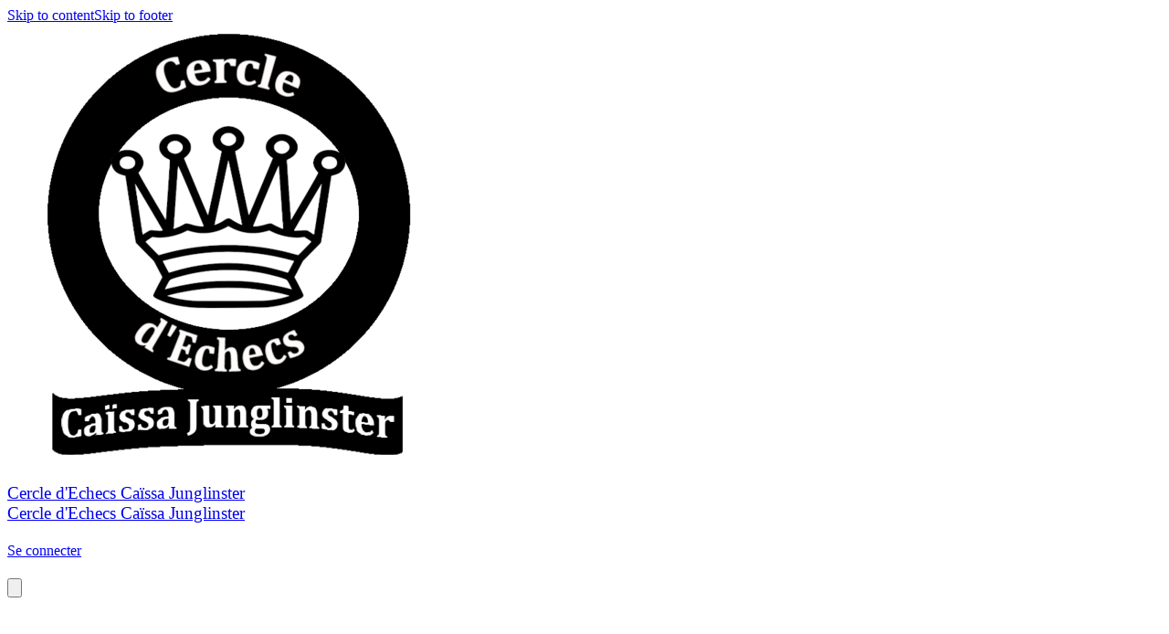

--- FILE ---
content_type: text/html; charset=utf-8
request_url: https://www.caissa-junglinster.lu/archiv-256031v4
body_size: 26879
content:
<!DOCTYPE html><html lang="en"><head><meta charSet="utf-8"/><meta name="viewport" content="width=device-width, initial-scale=1"/><link rel="stylesheet" href="/_next/static/css/9bf587b9985e9de1.css" data-precedence="next"/><link rel="stylesheet" href="/_next/static/css/2c064858e6eba52a.css" data-precedence="next"/><link rel="stylesheet" href="/_next/static/css/2af79670497f655d.css" data-precedence="next"/><link rel="stylesheet" href="/_next/static/css/401695ca71267f3f.css" data-precedence="next"/><link rel="stylesheet" href="/_next/static/css/ae4ed9c503fd1e33.css" data-precedence="next"/><link rel="stylesheet" href="/_next/static/css/671e97b83909a780.css" data-precedence="next"/><link rel="preload" as="script" fetchPriority="low" href="/_next/static/chunks/webpack-8b932f0e8dd248ea.js"/><script src="/_next/static/chunks/4bd1b696-0293bf49e0244c0d.js" async=""></script><script src="/_next/static/chunks/3727-8c733ee7e0c57bc4.js" async=""></script><script src="/_next/static/chunks/main-app-82b0398ecb2a90bc.js" async=""></script><script src="/_next/static/chunks/1001-9e749b35edd00e25.js" async=""></script><script src="/_next/static/chunks/3560-7455d15fd9934b6a.js" async=""></script><script src="/_next/static/chunks/6275-99ab155a8c1daa4f.js" async=""></script><script src="/_next/static/chunks/app/%5Bprefix%5D/%5B%5B...slug%5D%5D/loading-f221319985683b5e.js" async=""></script><script src="/_next/static/chunks/app/global-error-139be301573ad0bd.js" async=""></script><script src="/_next/static/chunks/app/layout-fabfb58600d001af.js" async=""></script><script src="/_next/static/chunks/aaea2bcf-41d674e8edb8486e.js" async=""></script><script src="/_next/static/chunks/13b76428-7479d0382f5a3c27.js" async=""></script><script src="/_next/static/chunks/6470-590f83ae9f6c8d16.js" async=""></script><script src="/_next/static/chunks/891-e8427c412a3922db.js" async=""></script><script src="/_next/static/chunks/2652-4ee3120496a0e03c.js" async=""></script><script src="/_next/static/chunks/690-060fb3d30e7db759.js" async=""></script><script src="/_next/static/chunks/6114-1584834b23dc6d43.js" async=""></script><script src="/_next/static/chunks/6141-ba894e2647c99ddc.js" async=""></script><script src="/_next/static/chunks/7345-0f06774168f4502a.js" async=""></script><script src="/_next/static/chunks/5787-89d958fde17d36a7.js" async=""></script><script src="/_next/static/chunks/3808-c065d708accb3f50.js" async=""></script><script src="/_next/static/chunks/990-3809fdd78cb6475b.js" async=""></script><script src="/_next/static/chunks/app/error-7d9a94d8a30eada1.js" async=""></script><script src="/_next/static/chunks/app/not-found-101533963ef4ef97.js" async=""></script><script src="/_next/static/chunks/649-1c7ebf6fd09a3c56.js" async=""></script><script src="/_next/static/chunks/4474-ee3888348727a05c.js" async=""></script><script src="/_next/static/chunks/7298-ed0ae8f37ad9ddfa.js" async=""></script><script src="/_next/static/chunks/6349-eb125c486cd2ab29.js" async=""></script><script src="/_next/static/chunks/9455-8446713f37b78a17.js" async=""></script><script src="/_next/static/chunks/app/%5Bprefix%5D/%5B%5B...slug%5D%5D/layout-70ce17640063f09d.js" async=""></script><script src="/_next/static/chunks/4e6af11a-e443c073785a3255.js" async=""></script><script src="/_next/static/chunks/6682-962edc34032cfe59.js" async=""></script><script src="/_next/static/chunks/3949-48cde8640d1e51f8.js" async=""></script><script src="/_next/static/chunks/3472-eba39ca32a06599e.js" async=""></script><script src="/_next/static/chunks/9904-601332242945eb3c.js" async=""></script><script src="/_next/static/chunks/4089-08bcd5c9cf64ebbc.js" async=""></script><script src="/_next/static/chunks/1927-9f4fc1d2812c5193.js" async=""></script><script src="/_next/static/chunks/3897-a4ecc5c4790b86e9.js" async=""></script><script src="/_next/static/chunks/1323-d3ceff75788e622a.js" async=""></script><script src="/_next/static/chunks/7319-d78123dd79bb1492.js" async=""></script><script src="/_next/static/chunks/4153-2182b3784128b31c.js" async=""></script><script src="/_next/static/chunks/8149-8e00f00999b63a80.js" async=""></script><script src="/_next/static/chunks/9297-d1ec36055e3ca92d.js" async=""></script><script src="/_next/static/chunks/3002-19de4e767b1f1125.js" async=""></script><script src="/_next/static/chunks/9256-a7764fe50b3e1876.js" async=""></script><script src="/_next/static/chunks/439-2bc42f38f649d4d8.js" async=""></script><script src="/_next/static/chunks/6903-a2a2e8f3750a989d.js" async=""></script><script src="/_next/static/chunks/8922-a1266d752bda6cfb.js" async=""></script><script src="/_next/static/chunks/9277-e6e6da019d32b147.js" async=""></script><script src="/_next/static/chunks/2426-f4cd4fe91193a314.js" async=""></script><script src="/_next/static/chunks/6490-cde27f26dbf2bd2c.js" async=""></script><script src="/_next/static/chunks/3850-ed3e4f7b10987242.js" async=""></script><script src="/_next/static/chunks/1461-d9adf6be68c483c5.js" async=""></script><script src="/_next/static/chunks/4308-9c42ff7a0c7ebc57.js" async=""></script><script src="/_next/static/chunks/7675-44d8778bc233a2a4.js" async=""></script><script src="/_next/static/chunks/9800-8a86269884670e0f.js" async=""></script><script src="/_next/static/chunks/4311-b0275556ac683186.js" async=""></script><script src="/_next/static/chunks/3004-c921a4ee0656c2fb.js" async=""></script><script src="/_next/static/chunks/2787-7ac7a730cba9c887.js" async=""></script><script src="/_next/static/chunks/app/%5Bprefix%5D/%5B%5B...slug%5D%5D/page-911846a1bac35728.js" async=""></script><meta name="theme-color" content="#ffffff"/><title>Archives - Archives - Cercle d&#x27;Echecs Caïssa Junglinster</title><meta name="description" content="Archives - Archives - Cercle d&#x27;Echecs Caïssa Junglinster"/><meta name="mobile-web-app-capable" content="yes"/><meta name="apple-mobile-web-app-capable" content="yes"/><link rel="canonical" href="https://www.caissa-junglinster.lu/archiv-256031v4"/><meta property="og:title" content="Archives - Archives - Cercle d&#x27;Echecs Caïssa Junglinster"/><meta property="og:description" content="Archives - Archives - Cercle d&#x27;Echecs Caïssa Junglinster"/><meta property="og:url" content="https://www.caissa-junglinster.lu/archiv-256031v4"/><meta property="og:image" content="https://d28kyj1r8oju1l.cloudfront.net/14397/logo/1200x630_watermark_cercle-d-echecs-caissa-junglinster_1739832666.png"/><meta property="og:image:alt" content="Cercle d&#x27;Echecs Caïssa Junglinster"/><meta property="og:type" content="website"/><meta name="twitter:card" content="summary_large_image"/><meta name="twitter:title" content="Archives - Archives - Cercle d&#x27;Echecs Caïssa Junglinster"/><meta name="twitter:description" content="Archives - Archives - Cercle d&#x27;Echecs Caïssa Junglinster"/><meta name="twitter:image" content="https://d28kyj1r8oju1l.cloudfront.net/14397/logo/1200x630_watermark_cercle-d-echecs-caissa-junglinster_1739832666.png"/><meta name="twitter:image:alt" content="Cercle d&#x27;Echecs Caïssa Junglinster"/><link rel="icon" href="https://d28kyj1r8oju1l.cloudfront.net/14397/logo/16x16_cercle-d-echecs-caissa-junglinster_1696236529.png"/><link rel="apple-touch-icon" href="https://d28kyj1r8oju1l.cloudfront.net/14397/logo/96x96_cercle-d-echecs-caissa-junglinster_1696236529.png"/><script src="/_next/static/chunks/polyfills-42372ed130431b0a.js" noModule=""></script><style data-emotion="mui-global 1ktbg67">@layer mui{html{-webkit-font-smoothing:antialiased;-moz-osx-font-smoothing:grayscale;box-sizing:border-box;-webkit-text-size-adjust:100%;}*,*::before,*::after{box-sizing:inherit;}strong,b{font-weight:700;}body{margin:0;color:rgba(0, 0, 0, 0.87);font-family:Chivo;font-weight:400;font-size:16px;line-height:25px;letter-spacing:0.00938em;background-color:#fff;}@media (max-width:575.92px){body{font-size:14px;line-height:22px;}}body a{color:inherit;}@media print{body{background-color:#fff;}}body::backdrop{background-color:#fff;}@global{html{font-size:100%;height:100%;}body{height:100%;}}}</style><style data-emotion="mui-global animation-61bdi0">@layer mui{@-webkit-keyframes animation-61bdi0{0%{-webkit-transform:rotate(0deg);-moz-transform:rotate(0deg);-ms-transform:rotate(0deg);transform:rotate(0deg);}100%{-webkit-transform:rotate(360deg);-moz-transform:rotate(360deg);-ms-transform:rotate(360deg);transform:rotate(360deg);}}@keyframes animation-61bdi0{0%{-webkit-transform:rotate(0deg);-moz-transform:rotate(0deg);-ms-transform:rotate(0deg);transform:rotate(0deg);}100%{-webkit-transform:rotate(360deg);-moz-transform:rotate(360deg);-ms-transform:rotate(360deg);transform:rotate(360deg);}}}</style><style data-emotion="mui-global animation-1p2h4ri">@layer mui{@-webkit-keyframes animation-1p2h4ri{0%{stroke-dasharray:1px,200px;stroke-dashoffset:0;}50%{stroke-dasharray:100px,200px;stroke-dashoffset:-15px;}100%{stroke-dasharray:100px,200px;stroke-dashoffset:-125px;}}@keyframes animation-1p2h4ri{0%{stroke-dasharray:1px,200px;stroke-dashoffset:0;}50%{stroke-dasharray:100px,200px;stroke-dashoffset:-15px;}100%{stroke-dasharray:100px,200px;stroke-dashoffset:-125px;}}}</style><style data-emotion="mui uca9sa 1odktfo jq7wez 1lkv7vw 13k2u9r 9xa81d 1i751tx 1uneqbx skhdtk btdhkq tmg214 v32vf7 dcgd89 1uisna9 qoxvsq 1ojcv53 19zegs4 1jbv0eq 31io1i q7mezt wvql7q 1jugwxg uwvszq 4ejps8 gpgdpj">@layer mui{.mui-uca9sa{height:100%;position:relative;}.mui-uca9sa[data-is-preview="true"]{pointer-events:none;}}@layer mui{.mui-1odktfo{position:relative;}.mui-1odktfo[data-is-preview="true"]{pointer-events:none;}.mui-1odktfo>svg{display:none;}}@layer mui{.mui-jq7wez{width:100%;margin-left:auto;box-sizing:border-box;margin-right:auto;padding-left:8px;padding-right:8px;}@media (min-width:576px){.mui-jq7wez{padding-left:12px;padding-right:12px;}}@media (min-width:1200px){.mui-jq7wez{max-width:1200px;}}}@layer mui{.mui-1lkv7vw{-webkit-flex:1;-ms-flex:1;flex:1;display:-webkit-box;display:-webkit-flex;display:-ms-flexbox;display:flex;-webkit-align-items:center;-webkit-box-align:center;-ms-flex-align:center;align-items:center;}@media (max-width:575.92px){.mui-1lkv7vw{padding:0px 12px;}}}@layer mui{.mui-13k2u9r{height:54px;width:54px;display:-webkit-box;display:-webkit-flex;display:-ms-flexbox;display:flex;-webkit-align-items:center;-webkit-box-align:center;-ms-flex-align:center;align-items:center;-webkit-box-pack:center;-ms-flex-pack:center;-webkit-justify-content:center;justify-content:center;margin-right:16px;}}@layer mui{.mui-9xa81d{overflow:hidden;text-overflow:ellipsis;white-space:nowrap;width:auto;}@media (max-width:575.92px){.mui-9xa81d{white-space:normal;}.mui-9xa81d h3{display:-webkit-box;}}}@layer mui{.mui-1i751tx{&+a:#131313;color:#131313;font-size:24px;line-height:38px;word-break:break-word;}@media (max-width:575.92px){.mui-1i751tx{font-size:16px;line-height:26px;}}}@layer mui{.mui-1uneqbx{margin:0;font-family:Eczar;font-weight:400;font-size:24px;line-height:38px;letter-spacing:0em;&+a:#131313;color:#131313;font-size:24px;line-height:38px;word-break:break-word;}@media (max-width:575.92px){.mui-1uneqbx{font-size:16px;line-height:26px;}}.mui-1uneqbx a{color:inherit;}@media (max-width:575.92px){.mui-1uneqbx{font-size:16px;line-height:26px;}}}@layer mui{.mui-skhdtk{display:-webkit-box;display:-webkit-flex;display:-ms-flexbox;display:flex;-webkit-align-items:center;-webkit-box-align:center;-ms-flex-align:center;align-items:center;}@media (max-width:767.92px){.mui-skhdtk{display:none;}}}@layer mui{.mui-btdhkq{display:-webkit-box;display:-webkit-flex;display:-ms-flexbox;display:flex;margin-left:15px;}.mui-btdhkq button{border:1px solid #131313;}.mui-btdhkq button:hover{border:1px solid #131313;}@media (max-width:575.92px){.mui-btdhkq{display:none;}}}@layer mui{.mui-tmg214 img,.mui-tmg214 svg,.mui-tmg214 i{font-size:16px;height:16px;width:16px;}.mui-tmg214[data-bg='true']{background-color:#F39C1280;}.mui-tmg214[data-bg='true']:hover{background-color:#F39C1240;}.mui-tmg214[data-is-icon='true']{padding:0px;min-height:auto;min-width:auto;border-radius:50px;width:32px;height:32px;}.mui-tmg214[data-is-icon='true'] img,.mui-tmg214[data-is-icon='true'] svg,.mui-tmg214[data-is-icon='true'] i{width:16px;height:16px;}.mui-tmg214[data-is-icon='true'].MuiButton-sizeLarge img,.mui-tmg214[data-is-icon='true'].MuiButton-sizeLarge svg,.mui-tmg214[data-is-icon='true'].MuiButton-sizeLarge i{font-size:1rem;height:24px;width:24px;}.mui-tmg214:focus-visible{outline:2px solid #3682FF;}}@layer mui{.mui-v32vf7{font-family:"Roboto","Helvetica","Arial",sans-serif;font-weight:500;font-size:0.875rem;line-height:1.75;letter-spacing:0.02857em;text-transform:uppercase;min-width:64px;padding:6px 16px;border:0;border-radius:4px;-webkit-transition:background-color 250ms cubic-bezier(0.4, 0, 0.2, 1) 0ms,box-shadow 250ms cubic-bezier(0.4, 0, 0.2, 1) 0ms,border-color 250ms cubic-bezier(0.4, 0, 0.2, 1) 0ms,color 250ms cubic-bezier(0.4, 0, 0.2, 1) 0ms;transition:background-color 250ms cubic-bezier(0.4, 0, 0.2, 1) 0ms,box-shadow 250ms cubic-bezier(0.4, 0, 0.2, 1) 0ms,border-color 250ms cubic-bezier(0.4, 0, 0.2, 1) 0ms,color 250ms cubic-bezier(0.4, 0, 0.2, 1) 0ms;padding:5px 15px;border:1px solid currentColor;border-color:var(--variant-outlinedBorder, currentColor);background-color:var(--variant-outlinedBg);color:var(--variant-outlinedColor);--variant-textColor:#BCAC90;--variant-outlinedColor:#BCAC90;--variant-outlinedBorder:rgba(188, 172, 144, 0.5);--variant-containedColor:rgba(0, 0, 0, 0.87);--variant-containedBg:#BCAC90;padding:3px 9px;font-size:0.8125rem;box-shadow:none;text-transform:none;border-radius:50px;font-family:Chivo;background:none;border:1px solid #131313;color:#131313;padding:4px 16px;min-height:34px;min-width:102px;font-size:1rem;}.mui-v32vf7:hover{-webkit-text-decoration:none;text-decoration:none;}.mui-v32vf7.Mui-disabled{color:rgba(0, 0, 0, 0.26);}.mui-v32vf7.Mui-disabled{border:1px solid rgba(0, 0, 0, 0.12);}@media (hover: hover){.mui-v32vf7:hover{--variant-containedBg:#BCAC90;--variant-textBg:rgba(188, 172, 144, 0.04);--variant-outlinedBorder:#BCAC90;--variant-outlinedBg:rgba(188, 172, 144, 0.04);}}.mui-v32vf7:hover{box-shadow:none;}.mui-v32vf7.Mui-focusVisible{box-shadow:none;}.mui-v32vf7:active{box-shadow:none;}.mui-v32vf7.Mui-disabled{box-shadow:none;}.mui-v32vf7 containedPrimary{background-color:#F39C12;color:#131313;border:0;}.mui-v32vf7 containedPrimary:hover{background-color:#F39C12;color:#131313;border:0;}.mui-v32vf7 containedPrimary.Mui-disabled{background-color:#F39C12;color:#131313;border:0;opacity:0.4;}.mui-v32vf7 outlinedSecondary{background:none;border:1px solid #131313;color:#131313;}.mui-v32vf7 outlinedSecondary:hover{background:none;border:1px solid #131313;color:#131313;}.mui-v32vf7 outlinedSecondary.Mui-disabled{background:none;color:#131313;border:1px solid #131313;opacity:0.4;}.mui-v32vf7 outlinedPrimary{background:none;border:1px solid #131313;color:#131313;}.mui-v32vf7 outlinedPrimary:hover{background:none;border:1px solid #131313;color:#131313;}.mui-v32vf7 outlinedPrimary.Mui-disabled{background:none;border:1px solid #131313;color:#131313;opacity:0.4;}.mui-v32vf7 textPrimary{color:#131313;background:none;background-color:unset;}.mui-v32vf7 textPrimary:hover{background:none;color:#131313;background-color:unset;}.mui-v32vf7 textPrimary.Mui-disabled{background:none;color:#131313;background-color:unset;opacity:0.4;}.mui-v32vf7 text{color:#131313;background:none;}.mui-v32vf7 text:hover{background:none;color:#131313;}.mui-v32vf7 text.Mui-disabled{background:none;color:#131313;opacity:0.4;}.mui-v32vf7:hover{background:none;border:1px solid #131313;color:#131313;}.mui-v32vf7.Mui-disabled{background:none;border:1px solid #131313;color:#131313;opacity:0.4;}.mui-v32vf7 img,.mui-v32vf7 svg,.mui-v32vf7 i{font-size:16px;height:16px;width:16px;}.mui-v32vf7[data-bg='true']{background-color:#F39C1280;}.mui-v32vf7[data-bg='true']:hover{background-color:#F39C1240;}.mui-v32vf7[data-is-icon='true']{padding:0px;min-height:auto;min-width:auto;border-radius:50px;width:32px;height:32px;}.mui-v32vf7[data-is-icon='true'] img,.mui-v32vf7[data-is-icon='true'] svg,.mui-v32vf7[data-is-icon='true'] i{width:16px;height:16px;}.mui-v32vf7[data-is-icon='true'].MuiButton-sizeLarge img,.mui-v32vf7[data-is-icon='true'].MuiButton-sizeLarge svg,.mui-v32vf7[data-is-icon='true'].MuiButton-sizeLarge i{font-size:1rem;height:24px;width:24px;}.mui-v32vf7:focus-visible{outline:2px solid #3682FF;}}@layer mui{.mui-dcgd89{display:-webkit-inline-box;display:-webkit-inline-flex;display:-ms-inline-flexbox;display:inline-flex;-webkit-align-items:center;-webkit-box-align:center;-ms-flex-align:center;align-items:center;-webkit-box-pack:center;-ms-flex-pack:center;-webkit-justify-content:center;justify-content:center;position:relative;box-sizing:border-box;-webkit-tap-highlight-color:transparent;background-color:transparent;outline:0;border:0;margin:0;border-radius:0;padding:0;cursor:pointer;-webkit-user-select:none;-moz-user-select:none;-ms-user-select:none;user-select:none;vertical-align:middle;-moz-appearance:none;-webkit-appearance:none;-webkit-text-decoration:none;text-decoration:none;color:inherit;font-family:"Roboto","Helvetica","Arial",sans-serif;font-weight:500;font-size:0.875rem;line-height:1.75;letter-spacing:0.02857em;text-transform:uppercase;min-width:64px;padding:6px 16px;border:0;border-radius:4px;-webkit-transition:background-color 250ms cubic-bezier(0.4, 0, 0.2, 1) 0ms,box-shadow 250ms cubic-bezier(0.4, 0, 0.2, 1) 0ms,border-color 250ms cubic-bezier(0.4, 0, 0.2, 1) 0ms,color 250ms cubic-bezier(0.4, 0, 0.2, 1) 0ms;transition:background-color 250ms cubic-bezier(0.4, 0, 0.2, 1) 0ms,box-shadow 250ms cubic-bezier(0.4, 0, 0.2, 1) 0ms,border-color 250ms cubic-bezier(0.4, 0, 0.2, 1) 0ms,color 250ms cubic-bezier(0.4, 0, 0.2, 1) 0ms;padding:5px 15px;border:1px solid currentColor;border-color:var(--variant-outlinedBorder, currentColor);background-color:var(--variant-outlinedBg);color:var(--variant-outlinedColor);--variant-textColor:#BCAC90;--variant-outlinedColor:#BCAC90;--variant-outlinedBorder:rgba(188, 172, 144, 0.5);--variant-containedColor:rgba(0, 0, 0, 0.87);--variant-containedBg:#BCAC90;padding:3px 9px;font-size:0.8125rem;box-shadow:none;text-transform:none;border-radius:50px;font-family:Chivo;background:none;border:1px solid #131313;color:#131313;padding:4px 16px;min-height:34px;min-width:102px;font-size:1rem;}.mui-dcgd89::-moz-focus-inner{border-style:none;}.mui-dcgd89.Mui-disabled{pointer-events:none;cursor:default;}@media print{.mui-dcgd89{-webkit-print-color-adjust:exact;color-adjust:exact;}}.mui-dcgd89:hover{-webkit-text-decoration:none;text-decoration:none;}.mui-dcgd89.Mui-disabled{color:rgba(0, 0, 0, 0.26);}.mui-dcgd89.Mui-disabled{border:1px solid rgba(0, 0, 0, 0.12);}@media (hover: hover){.mui-dcgd89:hover{--variant-containedBg:#BCAC90;--variant-textBg:rgba(188, 172, 144, 0.04);--variant-outlinedBorder:#BCAC90;--variant-outlinedBg:rgba(188, 172, 144, 0.04);}}.mui-dcgd89:hover{box-shadow:none;}.mui-dcgd89.Mui-focusVisible{box-shadow:none;}.mui-dcgd89:active{box-shadow:none;}.mui-dcgd89.Mui-disabled{box-shadow:none;}.mui-dcgd89 containedPrimary{background-color:#F39C12;color:#131313;border:0;}.mui-dcgd89 containedPrimary:hover{background-color:#F39C12;color:#131313;border:0;}.mui-dcgd89 containedPrimary.Mui-disabled{background-color:#F39C12;color:#131313;border:0;opacity:0.4;}.mui-dcgd89 outlinedSecondary{background:none;border:1px solid #131313;color:#131313;}.mui-dcgd89 outlinedSecondary:hover{background:none;border:1px solid #131313;color:#131313;}.mui-dcgd89 outlinedSecondary.Mui-disabled{background:none;color:#131313;border:1px solid #131313;opacity:0.4;}.mui-dcgd89 outlinedPrimary{background:none;border:1px solid #131313;color:#131313;}.mui-dcgd89 outlinedPrimary:hover{background:none;border:1px solid #131313;color:#131313;}.mui-dcgd89 outlinedPrimary.Mui-disabled{background:none;border:1px solid #131313;color:#131313;opacity:0.4;}.mui-dcgd89 textPrimary{color:#131313;background:none;background-color:unset;}.mui-dcgd89 textPrimary:hover{background:none;color:#131313;background-color:unset;}.mui-dcgd89 textPrimary.Mui-disabled{background:none;color:#131313;background-color:unset;opacity:0.4;}.mui-dcgd89 text{color:#131313;background:none;}.mui-dcgd89 text:hover{background:none;color:#131313;}.mui-dcgd89 text.Mui-disabled{background:none;color:#131313;opacity:0.4;}.mui-dcgd89:hover{background:none;border:1px solid #131313;color:#131313;}.mui-dcgd89.Mui-disabled{background:none;border:1px solid #131313;color:#131313;opacity:0.4;}.mui-dcgd89 img,.mui-dcgd89 svg,.mui-dcgd89 i{font-size:16px;height:16px;width:16px;}.mui-dcgd89[data-bg='true']{background-color:#F39C1280;}.mui-dcgd89[data-bg='true']:hover{background-color:#F39C1240;}.mui-dcgd89[data-is-icon='true']{padding:0px;min-height:auto;min-width:auto;border-radius:50px;width:32px;height:32px;}.mui-dcgd89[data-is-icon='true'] img,.mui-dcgd89[data-is-icon='true'] svg,.mui-dcgd89[data-is-icon='true'] i{width:16px;height:16px;}.mui-dcgd89[data-is-icon='true'].MuiButton-sizeLarge img,.mui-dcgd89[data-is-icon='true'].MuiButton-sizeLarge svg,.mui-dcgd89[data-is-icon='true'].MuiButton-sizeLarge i{font-size:1rem;height:24px;width:24px;}.mui-dcgd89:focus-visible{outline:2px solid #3682FF;}}@layer mui{.mui-1uisna9{&+a:#131313;color:#131313;font-size:14px!important;line-height:22px!important;word-break:break-word;}@media (max-width:575.92px){.mui-1uisna9{font-size:14px;line-height:22px;}}}@layer mui{.mui-qoxvsq{margin:0;font-family:Eczar;font-weight:400;font-size:16px;line-height:25px;letter-spacing:0.00735em;&+a:#131313;color:#131313;font-size:14px!important;line-height:22px!important;word-break:break-word;}@media (max-width:575.92px){.mui-qoxvsq{font-size:14px;line-height:22px;}}.mui-qoxvsq a{color:inherit;}@media (max-width:575.92px){.mui-qoxvsq{font-size:14px;line-height:22px;}}}@layer mui{.mui-1ojcv53{display:none;}@media (max-width:575.92px){.mui-1ojcv53{display:-webkit-box;display:-webkit-flex;display:-ms-flexbox;display:flex;}}}@layer mui{.mui-19zegs4 img,.mui-19zegs4 svg,.mui-19zegs4 i{font-size:16px;height:16px;width:16px;}.mui-19zegs4[data-bg='true']{background-color:#F39C1280;}.mui-19zegs4[data-bg='true']:hover{background-color:#F39C1240;}.mui-19zegs4[data-is-icon='true']{padding:0px;min-height:auto;min-width:auto;border-radius:50px;width:48px;height:48px;}.mui-19zegs4[data-is-icon='true'] img,.mui-19zegs4[data-is-icon='true'] svg,.mui-19zegs4[data-is-icon='true'] i{width:24px;height:24px;}.mui-19zegs4[data-is-icon='true'].MuiButton-sizeLarge img,.mui-19zegs4[data-is-icon='true'].MuiButton-sizeLarge svg,.mui-19zegs4[data-is-icon='true'].MuiButton-sizeLarge i{font-size:1rem;height:24px;width:24px;}.mui-19zegs4:focus-visible{outline:2px solid #3682FF;}}@layer mui{.mui-1jbv0eq{font-family:"Roboto","Helvetica","Arial",sans-serif;font-weight:500;font-size:0.875rem;line-height:1.75;letter-spacing:0.02857em;text-transform:uppercase;min-width:64px;padding:6px 16px;border:0;border-radius:4px;-webkit-transition:background-color 250ms cubic-bezier(0.4, 0, 0.2, 1) 0ms,box-shadow 250ms cubic-bezier(0.4, 0, 0.2, 1) 0ms,border-color 250ms cubic-bezier(0.4, 0, 0.2, 1) 0ms,color 250ms cubic-bezier(0.4, 0, 0.2, 1) 0ms;transition:background-color 250ms cubic-bezier(0.4, 0, 0.2, 1) 0ms,box-shadow 250ms cubic-bezier(0.4, 0, 0.2, 1) 0ms,border-color 250ms cubic-bezier(0.4, 0, 0.2, 1) 0ms,color 250ms cubic-bezier(0.4, 0, 0.2, 1) 0ms;padding:6px 8px;color:var(--variant-textColor);background-color:var(--variant-textBg);--variant-textColor:#BCAC90;--variant-outlinedColor:#BCAC90;--variant-outlinedBorder:rgba(188, 172, 144, 0.5);--variant-containedColor:rgba(0, 0, 0, 0.87);--variant-containedBg:#BCAC90;padding:8px 11px;font-size:0.9375rem;box-shadow:none;text-transform:none;border-radius:50px;font-family:Chivo;color:#131313;background:none;color:#131313;background:none;background-color:unset;padding:4px 16px;min-height:50px;min-width:102px;font-size:1rem;}.mui-1jbv0eq:hover{-webkit-text-decoration:none;text-decoration:none;}.mui-1jbv0eq.Mui-disabled{color:rgba(0, 0, 0, 0.26);}@media (hover: hover){.mui-1jbv0eq:hover{--variant-containedBg:#BCAC90;--variant-textBg:rgba(188, 172, 144, 0.04);--variant-outlinedBorder:#BCAC90;--variant-outlinedBg:rgba(188, 172, 144, 0.04);}}.mui-1jbv0eq:hover{box-shadow:none;}.mui-1jbv0eq.Mui-focusVisible{box-shadow:none;}.mui-1jbv0eq:active{box-shadow:none;}.mui-1jbv0eq.Mui-disabled{box-shadow:none;}.mui-1jbv0eq containedPrimary{background-color:#F39C12;color:#131313;border:0;}.mui-1jbv0eq containedPrimary:hover{background-color:#F39C12;color:#131313;border:0;}.mui-1jbv0eq containedPrimary.Mui-disabled{background-color:#F39C12;color:#131313;border:0;opacity:0.4;}.mui-1jbv0eq outlinedSecondary{background:none;border:1px solid #131313;color:#131313;}.mui-1jbv0eq outlinedSecondary:hover{background:none;border:1px solid #131313;color:#131313;}.mui-1jbv0eq outlinedSecondary.Mui-disabled{background:none;color:#131313;border:1px solid #131313;opacity:0.4;}.mui-1jbv0eq outlinedPrimary{background:none;border:1px solid #131313;color:#131313;}.mui-1jbv0eq outlinedPrimary:hover{background:none;border:1px solid #131313;color:#131313;}.mui-1jbv0eq outlinedPrimary.Mui-disabled{background:none;border:1px solid #131313;color:#131313;opacity:0.4;}.mui-1jbv0eq textPrimary{color:#131313;background:none;background-color:unset;}.mui-1jbv0eq textPrimary:hover{background:none;color:#131313;background-color:unset;}.mui-1jbv0eq textPrimary.Mui-disabled{background:none;color:#131313;background-color:unset;opacity:0.4;}.mui-1jbv0eq text{color:#131313;background:none;}.mui-1jbv0eq text:hover{background:none;color:#131313;}.mui-1jbv0eq text.Mui-disabled{background:none;color:#131313;opacity:0.4;}.mui-1jbv0eq:hover{background:none;color:#131313;}.mui-1jbv0eq.Mui-disabled{background:none;color:#131313;opacity:0.4;}.mui-1jbv0eq:hover{background:none;color:#131313;background-color:unset;}.mui-1jbv0eq.Mui-disabled{background:none;color:#131313;background-color:unset;opacity:0.4;}.mui-1jbv0eq img,.mui-1jbv0eq svg,.mui-1jbv0eq i{font-size:16px;height:16px;width:16px;}.mui-1jbv0eq[data-bg='true']{background-color:#F39C1280;}.mui-1jbv0eq[data-bg='true']:hover{background-color:#F39C1240;}.mui-1jbv0eq[data-is-icon='true']{padding:0px;min-height:auto;min-width:auto;border-radius:50px;width:48px;height:48px;}.mui-1jbv0eq[data-is-icon='true'] img,.mui-1jbv0eq[data-is-icon='true'] svg,.mui-1jbv0eq[data-is-icon='true'] i{width:24px;height:24px;}.mui-1jbv0eq[data-is-icon='true'].MuiButton-sizeLarge img,.mui-1jbv0eq[data-is-icon='true'].MuiButton-sizeLarge svg,.mui-1jbv0eq[data-is-icon='true'].MuiButton-sizeLarge i{font-size:1rem;height:24px;width:24px;}.mui-1jbv0eq:focus-visible{outline:2px solid #3682FF;}}@layer mui{.mui-31io1i{display:-webkit-inline-box;display:-webkit-inline-flex;display:-ms-inline-flexbox;display:inline-flex;-webkit-align-items:center;-webkit-box-align:center;-ms-flex-align:center;align-items:center;-webkit-box-pack:center;-ms-flex-pack:center;-webkit-justify-content:center;justify-content:center;position:relative;box-sizing:border-box;-webkit-tap-highlight-color:transparent;background-color:transparent;outline:0;border:0;margin:0;border-radius:0;padding:0;cursor:pointer;-webkit-user-select:none;-moz-user-select:none;-ms-user-select:none;user-select:none;vertical-align:middle;-moz-appearance:none;-webkit-appearance:none;-webkit-text-decoration:none;text-decoration:none;color:inherit;font-family:"Roboto","Helvetica","Arial",sans-serif;font-weight:500;font-size:0.875rem;line-height:1.75;letter-spacing:0.02857em;text-transform:uppercase;min-width:64px;padding:6px 16px;border:0;border-radius:4px;-webkit-transition:background-color 250ms cubic-bezier(0.4, 0, 0.2, 1) 0ms,box-shadow 250ms cubic-bezier(0.4, 0, 0.2, 1) 0ms,border-color 250ms cubic-bezier(0.4, 0, 0.2, 1) 0ms,color 250ms cubic-bezier(0.4, 0, 0.2, 1) 0ms;transition:background-color 250ms cubic-bezier(0.4, 0, 0.2, 1) 0ms,box-shadow 250ms cubic-bezier(0.4, 0, 0.2, 1) 0ms,border-color 250ms cubic-bezier(0.4, 0, 0.2, 1) 0ms,color 250ms cubic-bezier(0.4, 0, 0.2, 1) 0ms;padding:6px 8px;color:var(--variant-textColor);background-color:var(--variant-textBg);--variant-textColor:#BCAC90;--variant-outlinedColor:#BCAC90;--variant-outlinedBorder:rgba(188, 172, 144, 0.5);--variant-containedColor:rgba(0, 0, 0, 0.87);--variant-containedBg:#BCAC90;padding:8px 11px;font-size:0.9375rem;box-shadow:none;text-transform:none;border-radius:50px;font-family:Chivo;color:#131313;background:none;color:#131313;background:none;background-color:unset;padding:4px 16px;min-height:50px;min-width:102px;font-size:1rem;}.mui-31io1i::-moz-focus-inner{border-style:none;}.mui-31io1i.Mui-disabled{pointer-events:none;cursor:default;}@media print{.mui-31io1i{-webkit-print-color-adjust:exact;color-adjust:exact;}}.mui-31io1i:hover{-webkit-text-decoration:none;text-decoration:none;}.mui-31io1i.Mui-disabled{color:rgba(0, 0, 0, 0.26);}@media (hover: hover){.mui-31io1i:hover{--variant-containedBg:#BCAC90;--variant-textBg:rgba(188, 172, 144, 0.04);--variant-outlinedBorder:#BCAC90;--variant-outlinedBg:rgba(188, 172, 144, 0.04);}}.mui-31io1i:hover{box-shadow:none;}.mui-31io1i.Mui-focusVisible{box-shadow:none;}.mui-31io1i:active{box-shadow:none;}.mui-31io1i.Mui-disabled{box-shadow:none;}.mui-31io1i containedPrimary{background-color:#F39C12;color:#131313;border:0;}.mui-31io1i containedPrimary:hover{background-color:#F39C12;color:#131313;border:0;}.mui-31io1i containedPrimary.Mui-disabled{background-color:#F39C12;color:#131313;border:0;opacity:0.4;}.mui-31io1i outlinedSecondary{background:none;border:1px solid #131313;color:#131313;}.mui-31io1i outlinedSecondary:hover{background:none;border:1px solid #131313;color:#131313;}.mui-31io1i outlinedSecondary.Mui-disabled{background:none;color:#131313;border:1px solid #131313;opacity:0.4;}.mui-31io1i outlinedPrimary{background:none;border:1px solid #131313;color:#131313;}.mui-31io1i outlinedPrimary:hover{background:none;border:1px solid #131313;color:#131313;}.mui-31io1i outlinedPrimary.Mui-disabled{background:none;border:1px solid #131313;color:#131313;opacity:0.4;}.mui-31io1i textPrimary{color:#131313;background:none;background-color:unset;}.mui-31io1i textPrimary:hover{background:none;color:#131313;background-color:unset;}.mui-31io1i textPrimary.Mui-disabled{background:none;color:#131313;background-color:unset;opacity:0.4;}.mui-31io1i text{color:#131313;background:none;}.mui-31io1i text:hover{background:none;color:#131313;}.mui-31io1i text.Mui-disabled{background:none;color:#131313;opacity:0.4;}.mui-31io1i:hover{background:none;color:#131313;}.mui-31io1i.Mui-disabled{background:none;color:#131313;opacity:0.4;}.mui-31io1i:hover{background:none;color:#131313;background-color:unset;}.mui-31io1i.Mui-disabled{background:none;color:#131313;background-color:unset;opacity:0.4;}.mui-31io1i img,.mui-31io1i svg,.mui-31io1i i{font-size:16px;height:16px;width:16px;}.mui-31io1i[data-bg='true']{background-color:#F39C1280;}.mui-31io1i[data-bg='true']:hover{background-color:#F39C1240;}.mui-31io1i[data-is-icon='true']{padding:0px;min-height:auto;min-width:auto;border-radius:50px;width:48px;height:48px;}.mui-31io1i[data-is-icon='true'] img,.mui-31io1i[data-is-icon='true'] svg,.mui-31io1i[data-is-icon='true'] i{width:24px;height:24px;}.mui-31io1i[data-is-icon='true'].MuiButton-sizeLarge img,.mui-31io1i[data-is-icon='true'].MuiButton-sizeLarge svg,.mui-31io1i[data-is-icon='true'].MuiButton-sizeLarge i{font-size:1rem;height:24px;width:24px;}.mui-31io1i:focus-visible{outline:2px solid #3682FF;}}@layer mui{.mui-q7mezt{-webkit-user-select:none;-moz-user-select:none;-ms-user-select:none;user-select:none;width:1em;height:1em;display:inline-block;-webkit-flex-shrink:0;-ms-flex-negative:0;flex-shrink:0;-webkit-transition:fill 200ms cubic-bezier(0.4, 0, 0.2, 1) 0ms;transition:fill 200ms cubic-bezier(0.4, 0, 0.2, 1) 0ms;fill:currentColor;font-size:1.5rem;}}@layer mui{.mui-wvql7q{width:100%;margin-left:auto;box-sizing:border-box;margin-right:auto;padding-left:8px;padding-right:8px;}@media (min-width:576px){.mui-wvql7q{padding-left:12px;padding-right:12px;}}@media (min-width:992px){.mui-wvql7q{max-width:992px;}}}@layer mui{.mui-1jugwxg{--Grid-columns:12;--Grid-columnSpacing:16px;--Grid-rowSpacing:16px;-webkit-flex-direction:row;-ms-flex-direction:row;flex-direction:row;min-width:0;box-sizing:border-box;display:-webkit-box;display:-webkit-flex;display:-ms-flexbox;display:flex;-webkit-box-flex-wrap:wrap;-webkit-flex-wrap:wrap;-ms-flex-wrap:wrap;flex-wrap:wrap;gap:var(--Grid-rowSpacing) var(--Grid-columnSpacing);display:-webkit-box;display:-webkit-flex;display:-ms-flexbox;display:flex;-webkit-box-pack:center;-ms-flex-pack:center;-webkit-justify-content:center;justify-content:center;-webkit-align-items:center;-webkit-box-align:center;-ms-flex-align:center;align-items:center;}.mui-1jugwxg >*{--Grid-parent-columns:12;}.mui-1jugwxg >*{--Grid-parent-columnSpacing:16px;}.mui-1jugwxg >*{--Grid-parent-rowSpacing:16px;}}@layer mui{.mui-uwvszq{display:inline-block;-webkit-animation:animation-61bdi0 1.4s linear infinite;animation:animation-61bdi0 1.4s linear infinite;color:#F39C12;}}@layer mui{.mui-4ejps8{display:block;}}@layer mui{.mui-gpgdpj{stroke:currentColor;stroke-dasharray:80px,200px;stroke-dashoffset:0;-webkit-animation:animation-1p2h4ri 1.4s ease-in-out infinite;animation:animation-1p2h4ri 1.4s ease-in-out infinite;}}</style></head><body><div hidden=""><!--$--><!--/$--></div><div class="global"><div style="--theme-background:#BCAC90;--theme-text-background:#131313;--theme-card:#BCAC90;--theme-accent:#F39C12;--theme-text-accent:#131313"><div id="core" data-is-preview="false" class="mui-uca9sa"><div data-is-preview="false" class="mui-1odktfo"><div><header class="jss38792"><a href="#main-content" class="jss38793">Skip to content</a><a href="#main-footer" class="jss38793">Skip to footer</a><div class="jss38794 jss38797"><div class="MuiContainer-root MuiContainer-maxWidthXl jss38795 jss38798 mui-jq7wez"><div class="mui-1lkv7vw"><div class="mui-13k2u9r"><a class="jss38800" target="" href="https://www.caissa-junglinster.lu"><picture style="max-width:100px"><source media="(max-width: 1200px)" srcSet="https://d28kyj1r8oju1l.cloudfront.net/14397/logo/480x480_cercle-d-echecs-caissa-junglinster_1696236529.webp" type="image/webp"/><img style="max-width:100%;max-height:100%" alt="Cercle d&#x27;Echecs Caïssa Junglinster" src="https://d28kyj1r8oju1l.cloudfront.net/14397/logo/480x480_cercle-d-echecs-caissa-junglinster_1696236529.png" loading="lazy"/></picture></a></div><div class="mui-9xa81d"><a class="jss38800" target="" href="https://www.caissa-junglinster.lu"><h3 class="MuiTypography-root MuiTypography-h3 mui-1uneqbx"><div class="jss38801">Cercle d&#x27;Echecs Caïssa Junglinster</div><div class="jss38802">Cercle d&#x27;Echecs Caïssa Junglinster</div></h3></a></div></div><div class="mui-skhdtk"><!--$!--><template data-dgst="BAILOUT_TO_CLIENT_SIDE_RENDERING"></template><!--/$--></div><div class="mui-btdhkq"><a class="MuiButtonBase-root MuiButton-root MuiButton-outlined MuiButton-outlinedPrimary MuiButton-sizeSmall MuiButton-outlinedSizeSmall MuiButton-colorPrimary MuiButton-disableElevation MuiButton-root MuiButton-outlined MuiButton-outlinedPrimary MuiButton-sizeSmall MuiButton-outlinedSizeSmall MuiButton-colorPrimary MuiButton-disableElevation mui-dcgd89" tabindex="0" type="button" data-bg="false" iconSize="32" href="https://www.caissa-junglinster.lu/user/login?origin=/archiv-256031v4"><h4 class="MuiTypography-root MuiTypography-h4 mui-qoxvsq">Se connecter</h4></a></div><div class="mui-1ojcv53"><button class="MuiButtonBase-root MuiButton-root MuiButton-text MuiButton-textPrimary MuiButton-sizeLarge MuiButton-textSizeLarge MuiButton-colorPrimary MuiButton-disableElevation MuiButton-root MuiButton-text MuiButton-textPrimary MuiButton-sizeLarge MuiButton-textSizeLarge MuiButton-colorPrimary MuiButton-disableElevation mui-31io1i" tabindex="0" type="button" data-bg="false" data-is-icon="true" iconSize="48" aria-label="menu"><div class="jss38804 jss38805"><svg class="MuiSvgIcon-root MuiSvgIcon-fontSizeMedium mui-q7mezt" focusable="false" aria-hidden="true" viewBox="0 0 24 24" data-testid="MenuIcon"><path d="M3 18h18v-2H3zm0-5h18v-2H3zm0-7v2h18V6z"></path></svg></div></button></div></div></div><!--$--><!--$!--><template data-dgst="BAILOUT_TO_CLIENT_SIDE_RENDERING"></template><!--/$--><!--$!--><template data-dgst="BAILOUT_TO_CLIENT_SIDE_RENDERING"></template><!--/$--><!--/$--></header></div><div id="main-content"><!--$--><!--/$--><!--$?--><template id="B:0"></template><div class="MuiContainer-root MuiContainer-maxWidthLg mui-wvql7q"><div class="MuiGrid2-root MuiGrid2-container MuiGrid2-direction-xs-row MuiGrid2-spacing-xs-4 mui-1jugwxg" style="height:48vh"><span class="MuiCircularProgress-root MuiCircularProgress-indeterminate MuiCircularProgress-colorPrimary mui-uwvszq" style="width:48px;height:48px;stroke-linecap:round" role="progressbar"><svg class="MuiCircularProgress-svg mui-4ejps8" viewBox="22 22 44 44"><circle class="MuiCircularProgress-circle MuiCircularProgress-circleIndeterminate mui-gpgdpj" cx="44" cy="44" r="20" fill="none" stroke-width="4"></circle></svg></span></div></div><!--/$--></div></div><div></div></div></div></div><script>requestAnimationFrame(function(){$RT=performance.now()});</script><script src="/_next/static/chunks/webpack-8b932f0e8dd248ea.js" id="_R_" async=""></script><div hidden id="S:0"><template id="P:1"></template><!--$--><!--/$--></div><script>(self.__next_f=self.__next_f||[]).push([0])</script><script>self.__next_f.push([1,"1:\"$Sreact.fragment\"\n3:I[9766,[],\"\"]\n4:I[98924,[],\"\"]\n7:I[24431,[],\"OutletBoundary\"]\n9:I[15278,[],\"AsyncMetadataOutlet\"]\nb:I[37209,[\"1001\",\"static/chunks/1001-9e749b35edd00e25.js\",\"3560\",\"static/chunks/3560-7455d15fd9934b6a.js\",\"6275\",\"static/chunks/6275-99ab155a8c1daa4f.js\",\"1228\",\"static/chunks/app/%5Bprefix%5D/%5B%5B...slug%5D%5D/loading-f221319985683b5e.js\"],\"default\"]\nc:I[24431,[],\"ViewportBoundary\"]\ne:I[24431,[],\"MetadataBoundary\"]\nf:\"$Sreact.suspense\"\n11:I[54062,[\"4219\",\"static/chunks/app/global-error-139be301573ad0bd.js\"],\"default\"]\n12:I[27915,[\"3560\",\"static/chunks/3560-7455d15fd9934b6a.js\",\"7177\",\"static/chunks/app/layout-fabfb58600d001af.js\"],\"default\"]\n"])</script><script>self.__next_f.push([1,"13:I[50960,[\"9268\",\"static/chunks/aaea2bcf-41d674e8edb8486e.js\",\"586\",\"static/chunks/13b76428-7479d0382f5a3c27.js\",\"6470\",\"static/chunks/6470-590f83ae9f6c8d16.js\",\"891\",\"static/chunks/891-e8427c412a3922db.js\",\"2652\",\"static/chunks/2652-4ee3120496a0e03c.js\",\"690\",\"static/chunks/690-060fb3d30e7db759.js\",\"1001\",\"static/chunks/1001-9e749b35edd00e25.js\",\"3560\",\"static/chunks/3560-7455d15fd9934b6a.js\",\"6275\",\"static/chunks/6275-99ab155a8c1daa4f.js\",\"6114\",\"static/chunks/6114-1584834b23dc6d43.js\",\"6141\",\"static/chunks/6141-ba894e2647c99ddc.js\",\"7345\",\"static/chunks/7345-0f06774168f4502a.js\",\"5787\",\"static/chunks/5787-89d958fde17d36a7.js\",\"3808\",\"static/chunks/3808-c065d708accb3f50.js\",\"990\",\"static/chunks/990-3809fdd78cb6475b.js\",\"8039\",\"static/chunks/app/error-7d9a94d8a30eada1.js\"],\"default\"]\n"])</script><script>self.__next_f.push([1,"14:I[33486,[\"9268\",\"static/chunks/aaea2bcf-41d674e8edb8486e.js\",\"586\",\"static/chunks/13b76428-7479d0382f5a3c27.js\",\"6470\",\"static/chunks/6470-590f83ae9f6c8d16.js\",\"891\",\"static/chunks/891-e8427c412a3922db.js\",\"2652\",\"static/chunks/2652-4ee3120496a0e03c.js\",\"690\",\"static/chunks/690-060fb3d30e7db759.js\",\"1001\",\"static/chunks/1001-9e749b35edd00e25.js\",\"3560\",\"static/chunks/3560-7455d15fd9934b6a.js\",\"6275\",\"static/chunks/6275-99ab155a8c1daa4f.js\",\"6114\",\"static/chunks/6114-1584834b23dc6d43.js\",\"6141\",\"static/chunks/6141-ba894e2647c99ddc.js\",\"7345\",\"static/chunks/7345-0f06774168f4502a.js\",\"5787\",\"static/chunks/5787-89d958fde17d36a7.js\",\"3808\",\"static/chunks/3808-c065d708accb3f50.js\",\"990\",\"static/chunks/990-3809fdd78cb6475b.js\",\"4345\",\"static/chunks/app/not-found-101533963ef4ef97.js\"],\"default\"]\n"])</script><script>self.__next_f.push([1,":HL[\"/_next/static/css/9bf587b9985e9de1.css\",\"style\"]\n:HL[\"/_next/static/css/2c064858e6eba52a.css\",\"style\"]\n:HL[\"/_next/static/css/2af79670497f655d.css\",\"style\"]\n:HL[\"/_next/static/css/401695ca71267f3f.css\",\"style\"]\n:HL[\"/_next/static/css/ae4ed9c503fd1e33.css\",\"style\"]\n:HL[\"/_next/static/css/671e97b83909a780.css\",\"style\"]\n"])</script><script>self.__next_f.push([1,"0:{\"P\":null,\"b\":\"7-8UIk-Gveymx5RzpMDqm\",\"p\":\"\",\"c\":[\"\",\"archiv-256031v4\"],\"i\":false,\"f\":[[[\"\",{\"children\":[[\"prefix\",\"web\",\"d\"],{\"children\":[[\"slug\",\"archiv-256031v4\",\"oc\"],{\"children\":[\"__PAGE__\",{}]}]}]},\"$undefined\",\"$undefined\",true],[\"\",[\"$\",\"$1\",\"c\",{\"children\":[null,\"$L2\"]}],{\"children\":[[\"prefix\",\"web\",\"d\"],[\"$\",\"$1\",\"c\",{\"children\":[null,[\"$\",\"$L3\",null,{\"parallelRouterKey\":\"children\",\"error\":\"$undefined\",\"errorStyles\":\"$undefined\",\"errorScripts\":\"$undefined\",\"template\":[\"$\",\"$L4\",null,{}],\"templateStyles\":\"$undefined\",\"templateScripts\":\"$undefined\",\"notFound\":\"$undefined\",\"forbidden\":\"$undefined\",\"unauthorized\":\"$undefined\"}]]}],{\"children\":[[\"slug\",\"archiv-256031v4\",\"oc\"],[\"$\",\"$1\",\"c\",{\"children\":[[[\"$\",\"link\",\"0\",{\"rel\":\"stylesheet\",\"href\":\"/_next/static/css/9bf587b9985e9de1.css\",\"precedence\":\"next\",\"crossOrigin\":\"$undefined\",\"nonce\":\"$undefined\"}],[\"$\",\"link\",\"1\",{\"rel\":\"stylesheet\",\"href\":\"/_next/static/css/2c064858e6eba52a.css\",\"precedence\":\"next\",\"crossOrigin\":\"$undefined\",\"nonce\":\"$undefined\"}],[\"$\",\"link\",\"2\",{\"rel\":\"stylesheet\",\"href\":\"/_next/static/css/2af79670497f655d.css\",\"precedence\":\"next\",\"crossOrigin\":\"$undefined\",\"nonce\":\"$undefined\"}]],\"$L5\"]}],{\"children\":[\"__PAGE__\",[\"$\",\"$1\",\"c\",{\"children\":[\"$L6\",[[\"$\",\"link\",\"0\",{\"rel\":\"stylesheet\",\"href\":\"/_next/static/css/401695ca71267f3f.css\",\"precedence\":\"next\",\"crossOrigin\":\"$undefined\",\"nonce\":\"$undefined\"}],[\"$\",\"link\",\"1\",{\"rel\":\"stylesheet\",\"href\":\"/_next/static/css/ae4ed9c503fd1e33.css\",\"precedence\":\"next\",\"crossOrigin\":\"$undefined\",\"nonce\":\"$undefined\"}],[\"$\",\"link\",\"2\",{\"rel\":\"stylesheet\",\"href\":\"/_next/static/css/671e97b83909a780.css\",\"precedence\":\"next\",\"crossOrigin\":\"$undefined\",\"nonce\":\"$undefined\"}]],[\"$\",\"$L7\",null,{\"children\":[\"$L8\",[\"$\",\"$L9\",null,{\"promise\":\"$@a\"}]]}]]}],{},null,false]},[[\"$\",\"$Lb\",\"l\",{}],[],[]],false]},null,false]},null,false],[\"$\",\"$1\",\"h\",{\"children\":[null,[[\"$\",\"$Lc\",null,{\"children\":\"$Ld\"}],null],[\"$\",\"$Le\",null,{\"children\":[\"$\",\"div\",null,{\"hidden\":true,\"children\":[\"$\",\"$f\",null,{\"fallback\":null,\"children\":\"$L10\"}]}]}]]}],false]],\"m\":\"$undefined\",\"G\":[\"$11\",[]],\"s\":false,\"S\":false}\n"])</script><script>self.__next_f.push([1,"2:[\"$\",\"html\",null,{\"lang\":\"en\",\"children\":[\"$\",\"body\",null,{\"children\":[\"$\",\"$L12\",null,{\"options\":{\"enableCssLayer\":true},\"children\":[\"$\",\"$L3\",null,{\"parallelRouterKey\":\"children\",\"error\":\"$13\",\"errorStyles\":[[\"$\",\"link\",\"0\",{\"rel\":\"stylesheet\",\"href\":\"/_next/static/css/2c064858e6eba52a.css\",\"precedence\":\"next\",\"crossOrigin\":\"$undefined\",\"nonce\":\"$undefined\"}]],\"errorScripts\":[],\"template\":[\"$\",\"$L4\",null,{}],\"templateStyles\":\"$undefined\",\"templateScripts\":\"$undefined\",\"notFound\":[[\"$\",\"$L14\",null,{}],[[\"$\",\"link\",\"0\",{\"rel\":\"stylesheet\",\"href\":\"/_next/static/css/2c064858e6eba52a.css\",\"precedence\":\"next\",\"crossOrigin\":\"$undefined\",\"nonce\":\"$undefined\"}]]],\"forbidden\":\"$undefined\",\"unauthorized\":\"$undefined\"}]}]}]}]\n"])</script><script>self.__next_f.push([1,"d:[[\"$\",\"meta\",\"0\",{\"charSet\":\"utf-8\"}],[\"$\",\"meta\",\"1\",{\"name\":\"viewport\",\"content\":\"width=device-width, initial-scale=1\"}],[\"$\",\"meta\",\"2\",{\"name\":\"theme-color\",\"content\":\"#ffffff\"}]]\n8:null\n"])</script><script>self.__next_f.push([1,"15:I[80622,[],\"IconMark\"]\n"])</script><script>self.__next_f.push([1,"a:{\"metadata\":[[\"$\",\"title\",\"0\",{\"children\":\"Archives - Archives - Cercle d'Echecs Caïssa Junglinster\"}],[\"$\",\"meta\",\"1\",{\"name\":\"description\",\"content\":\"Archives - Archives - Cercle d'Echecs Caïssa Junglinster\"}],[\"$\",\"meta\",\"2\",{\"name\":\"mobile-web-app-capable\",\"content\":\"yes\"}],[\"$\",\"meta\",\"3\",{\"name\":\"apple-mobile-web-app-capable\",\"content\":\"yes\"}],[\"$\",\"link\",\"4\",{\"rel\":\"canonical\",\"href\":\"https://www.caissa-junglinster.lu/archiv-256031v4\"}],[\"$\",\"meta\",\"5\",{\"property\":\"og:title\",\"content\":\"Archives - Archives - Cercle d'Echecs Caïssa Junglinster\"}],[\"$\",\"meta\",\"6\",{\"property\":\"og:description\",\"content\":\"Archives - Archives - Cercle d'Echecs Caïssa Junglinster\"}],[\"$\",\"meta\",\"7\",{\"property\":\"og:url\",\"content\":\"https://www.caissa-junglinster.lu/archiv-256031v4\"}],[\"$\",\"meta\",\"8\",{\"property\":\"og:image\",\"content\":\"https://d28kyj1r8oju1l.cloudfront.net/14397/logo/1200x630_watermark_cercle-d-echecs-caissa-junglinster_1739832666.png\"}],[\"$\",\"meta\",\"9\",{\"property\":\"og:image:alt\",\"content\":\"Cercle d'Echecs Caïssa Junglinster\"}],[\"$\",\"meta\",\"10\",{\"property\":\"og:type\",\"content\":\"website\"}],[\"$\",\"meta\",\"11\",{\"name\":\"twitter:card\",\"content\":\"summary_large_image\"}],[\"$\",\"meta\",\"12\",{\"name\":\"twitter:title\",\"content\":\"Archives - Archives - Cercle d'Echecs Caïssa Junglinster\"}],[\"$\",\"meta\",\"13\",{\"name\":\"twitter:description\",\"content\":\"Archives - Archives - Cercle d'Echecs Caïssa Junglinster\"}],[\"$\",\"meta\",\"14\",{\"name\":\"twitter:image\",\"content\":\"https://d28kyj1r8oju1l.cloudfront.net/14397/logo/1200x630_watermark_cercle-d-echecs-caissa-junglinster_1739832666.png\"}],[\"$\",\"meta\",\"15\",{\"name\":\"twitter:image:alt\",\"content\":\"Cercle d'Echecs Caïssa Junglinster\"}],[\"$\",\"link\",\"16\",{\"rel\":\"icon\",\"href\":\"https://d28kyj1r8oju1l.cloudfront.net/14397/logo/16x16_cercle-d-echecs-caissa-junglinster_1696236529.png\"}],[\"$\",\"link\",\"17\",{\"rel\":\"apple-touch-icon\",\"href\":\"https://d28kyj1r8oju1l.cloudfront.net/14397/logo/96x96_cercle-d-echecs-caissa-junglinster_1696236529.png\"}],[\"$\",\"$L15\",\"18\",{}]],\"error\":null,\"digest\":\"$undefined\"}\n"])</script><script>self.__next_f.push([1,"10:\"$a:metadata\"\n"])</script><script>self.__next_f.push([1,"16:I[83754,[\"9268\",\"static/chunks/aaea2bcf-41d674e8edb8486e.js\",\"586\",\"static/chunks/13b76428-7479d0382f5a3c27.js\",\"6470\",\"static/chunks/6470-590f83ae9f6c8d16.js\",\"891\",\"static/chunks/891-e8427c412a3922db.js\",\"2652\",\"static/chunks/2652-4ee3120496a0e03c.js\",\"690\",\"static/chunks/690-060fb3d30e7db759.js\",\"1001\",\"static/chunks/1001-9e749b35edd00e25.js\",\"649\",\"static/chunks/649-1c7ebf6fd09a3c56.js\",\"3560\",\"static/chunks/3560-7455d15fd9934b6a.js\",\"6275\",\"static/chunks/6275-99ab155a8c1daa4f.js\",\"6114\",\"static/chunks/6114-1584834b23dc6d43.js\",\"6141\",\"static/chunks/6141-ba894e2647c99ddc.js\",\"4474\",\"static/chunks/4474-ee3888348727a05c.js\",\"7298\",\"static/chunks/7298-ed0ae8f37ad9ddfa.js\",\"7345\",\"static/chunks/7345-0f06774168f4502a.js\",\"5787\",\"static/chunks/5787-89d958fde17d36a7.js\",\"6349\",\"static/chunks/6349-eb125c486cd2ab29.js\",\"3808\",\"static/chunks/3808-c065d708accb3f50.js\",\"990\",\"static/chunks/990-3809fdd78cb6475b.js\",\"9455\",\"static/chunks/9455-8446713f37b78a17.js\",\"9034\",\"static/chunks/app/%5Bprefix%5D/%5B%5B...slug%5D%5D/layout-70ce17640063f09d.js\"],\"GlobalProvider\"]\n"])</script><script>self.__next_f.push([1,"17:I[73463,[\"9268\",\"static/chunks/aaea2bcf-41d674e8edb8486e.js\",\"586\",\"static/chunks/13b76428-7479d0382f5a3c27.js\",\"6084\",\"static/chunks/4e6af11a-e443c073785a3255.js\",\"6470\",\"static/chunks/6470-590f83ae9f6c8d16.js\",\"891\",\"static/chunks/891-e8427c412a3922db.js\",\"2652\",\"static/chunks/2652-4ee3120496a0e03c.js\",\"690\",\"static/chunks/690-060fb3d30e7db759.js\",\"1001\",\"static/chunks/1001-9e749b35edd00e25.js\",\"649\",\"static/chunks/649-1c7ebf6fd09a3c56.js\",\"6682\",\"static/chunks/6682-962edc34032cfe59.js\",\"3949\",\"static/chunks/3949-48cde8640d1e51f8.js\",\"3472\",\"static/chunks/3472-eba39ca32a06599e.js\",\"9904\",\"static/chunks/9904-601332242945eb3c.js\",\"4089\",\"static/chunks/4089-08bcd5c9cf64ebbc.js\",\"1927\",\"static/chunks/1927-9f4fc1d2812c5193.js\",\"3897\",\"static/chunks/3897-a4ecc5c4790b86e9.js\",\"3560\",\"static/chunks/3560-7455d15fd9934b6a.js\",\"1323\",\"static/chunks/1323-d3ceff75788e622a.js\",\"6275\",\"static/chunks/6275-99ab155a8c1daa4f.js\",\"6114\",\"static/chunks/6114-1584834b23dc6d43.js\",\"7319\",\"static/chunks/7319-d78123dd79bb1492.js\",\"4153\",\"static/chunks/4153-2182b3784128b31c.js\",\"8149\",\"static/chunks/8149-8e00f00999b63a80.js\",\"9297\",\"static/chunks/9297-d1ec36055e3ca92d.js\",\"3002\",\"static/chunks/3002-19de4e767b1f1125.js\",\"9256\",\"static/chunks/9256-a7764fe50b3e1876.js\",\"439\",\"static/chunks/439-2bc42f38f649d4d8.js\",\"6903\",\"static/chunks/6903-a2a2e8f3750a989d.js\",\"8922\",\"static/chunks/8922-a1266d752bda6cfb.js\",\"3808\",\"static/chunks/3808-c065d708accb3f50.js\",\"9277\",\"static/chunks/9277-e6e6da019d32b147.js\",\"2426\",\"static/chunks/2426-f4cd4fe91193a314.js\",\"6490\",\"static/chunks/6490-cde27f26dbf2bd2c.js\",\"3850\",\"static/chunks/3850-ed3e4f7b10987242.js\",\"1461\",\"static/chunks/1461-d9adf6be68c483c5.js\",\"4308\",\"static/chunks/4308-9c42ff7a0c7ebc57.js\",\"7675\",\"static/chunks/7675-44d8778bc233a2a4.js\",\"9800\",\"static/chunks/9800-8a86269884670e0f.js\",\"4311\",\"static/chunks/4311-b0275556ac683186.js\",\"3004\",\"static/chunks/3004-c921a4ee0656c2fb.js\",\"2787\",\"static/chunks/2787-7ac7a730cba9c887.js\",\"857\",\"static/chunks/app/%5Bprefix%5D/%5B%5B...slug%5D%5D/page-911846a1bac35728.js\"],\"ClubProvider\"]\n"])</script><script>self.__next_f.push([1,"5:[\"$\",\"$L16\",null,{\"children\":[\"$\",\"$L17\",null,{\"value\":{\"club\":{\"id\":14397,\"name\":\"Cercle d'Echecs Caïssa Junglinster\",\"organization_name\":\"Cercle d'Echecs Caïssa Junglinster\",\"emails\":[\"644654clubee@yopmail.com\"],\"representative_first_name\":\"Nico\",\"representative_last_name\":\"Zanier\",\"address1\":\" \",\"address2\":\" \",\"address_postal\":\" \",\"address_city\":\" \",\"country\":{\"id\":31},\"currency\":{\"code\":\"eur\",\"name\":\"Euro\",\"symbol\":\"€\"},\"sport\":{\"id\":81,\"translate\":\"Chess\",\"name\":\"Schach\",\"emoji\":\"♟️\",\"terminologies\":{\"referee\":\"Referee\",\"referees\":\"Referees\"}},\"sports\":[{\"id\":81}],\"disciplines\":[],\"package\":\"amateur\",\"plan\":\"yearly\",\"ads_consent\":false,\"find_me\":true,\"admin_lang\":\"fr\",\"sepa\":false,\"bancontact\":false,\"url\":\"https://www.caissa-junglinster.lu\",\"stripe\":false,\"banner\":\"https://clubee-websites-prod.s3.eu-central-1.amazonaws.com/14397/logo/96x96_cercle-d-echecs-caissa-junglinster_1696236529.png\",\"banner_big\":\"https://clubee-websites-prod.s3.eu-central-1.amazonaws.com/14397/logo/480x480_cercle-d-echecs-caissa-junglinster_1696236529.png\",\"logo\":\"480x480_cercle-d-echecs-caissa-junglinster_1696236529.png\",\"overlay_name\":\"watermark_cercle-d-echecs-caissa-junglinster_1739832666\",\"logo_name\":\"cercle-d-echecs-caissa-junglinster_1696236529\",\"xwebsite\":\"caissa-junglinster.lu\",\"title\":\"Cercle d'Echecs Caïssa Junglinster\",\"suffix\":\"cercledechecscaissajunglinster\",\"domain\":\"caissa-junglinster.lu\",\"website_online\":true,\"domain_online\":true,\"show_team_additional_info\":true,\"has_shop\":false,\"lat\":\"49.815273\",\"lng\":\"6.129583\"},\"prefix\":\"caissa-junglinster.lu\",\"website\":{\"id\":13506,\"title\":\"Cercle d'Echecs Caïssa Junglinster\",\"domain\":\"caissa-junglinster.lu\",\"domain_online\":true,\"domain_internal\":\"www.clubee.com/cercledechecscaissajunglinster/\",\"suffix_internal\":\"cercledechecscaissajunglinster\",\"displayed\":true,\"color1\":{\"id\":39},\"color2\":{\"id\":121},\"color_palette\":\"HIGH\",\"default_color_mode\":\"M4\",\"button_style\":\"PILL_SHAPED\",\"logo_position\":\"LEFT\",\"navigation_color_mode\":\"M3\",\"font\":{\"id\":4},\"new_website\":true,\"displayed_date\":\"2023-09-01T16:21:45+00:00\",\"footer_clubee_branding\":true,\"request_domain\":\"step2\"},\"modes\":[{\"type\":\"M1\",\"background\":\"#131313\",\"text_background\":\"#FFFFFF\",\"card\":\"#131313\",\"accent\":\"#F39C12\",\"text_accent\":\"#131313\"},{\"type\":\"M2\",\"background\":\"#FFFFFF\",\"text_background\":\"#131313\",\"card\":\"#FFFFFF\",\"accent\":\"#BCAC90\",\"text_accent\":\"#131313\"},{\"type\":\"M3\",\"background\":\"#F39C12\",\"text_background\":\"#131313\",\"card\":\"#F39C12\",\"accent\":\"#BCAC90\",\"text_accent\":\"#131313\"},{\"type\":\"M4\",\"background\":\"#BCAC90\",\"text_background\":\"#131313\",\"card\":\"#BCAC90\",\"accent\":\"#F39C12\",\"text_accent\":\"#131313\"}],\"font\":{\"id\":4,\"name\":\"Eczar\",\"file_name\":\"eczar\",\"name2\":\"Chivo\",\"file_name2\":\"chivo\",\"packages\":[\"pro\",\"amateur_plus\",\"amateur\"]},\"menu\":[{\"children\":[],\"id\":110324,\"name\":\"Home\",\"icon\":\"Home.svg\",\"position\":1,\"type\":\"page\",\"removable\":false,\"draggable\":false,\"blank\":false,\"page\":{\"id\":256020,\"system_page\":{\"id\":12,\"type\":\"home\",\"route\":\"/\"},\"type\":\"home\",\"system\":true,\"customizable\":false,\"navigation\":true}},{\"children\":[],\"id\":110330,\"name\":\"Contact\",\"icon\":\"Page.svg\",\"position\":2,\"type\":\"page\",\"removable\":false,\"draggable\":true,\"blank\":false,\"page\":{\"id\":256038,\"system_page\":{\"id\":1,\"type\":\"custom_page\"},\"type\":\"custom_page\",\"system\":false,\"customizable\":true,\"navigation\":false},\"url\":\"kontakt-256038v4\"},{\"children\":[],\"id\":119302,\"name\":\"Résultats et classements\",\"icon\":\"Page.svg\",\"position\":3,\"type\":\"page\",\"removable\":true,\"draggable\":true,\"blank\":false,\"page\":{\"id\":270726,\"system_page\":{\"id\":1,\"type\":\"custom_page\"},\"type\":\"custom_page\",\"system\":false,\"customizable\":true,\"navigation\":false},\"url\":\"resultats-et-classements-270726v4\"},{\"children\":[],\"id\":119303,\"name\":\"Agenda\",\"icon\":\"Page.svg\",\"position\":4,\"type\":\"page\",\"removable\":true,\"draggable\":true,\"blank\":false,\"page\":{\"id\":270727,\"system_page\":{\"id\":1,\"type\":\"custom_page\"},\"type\":\"custom_page\",\"system\":false,\"customizable\":true,\"navigation\":false},\"url\":\"coming-events-270727v4\"},{\"children\":[],\"id\":119301,\"name\":\"Liens utiles\",\"icon\":\"Page.svg\",\"position\":5,\"type\":\"page\",\"removable\":true,\"draggable\":true,\"blank\":false,\"page\":{\"id\":270725,\"system_page\":{\"id\":1,\"type\":\"custom_page\"},\"type\":\"custom_page\",\"system\":false,\"customizable\":true,\"navigation\":false},\"url\":\"liens-importants-270725v4\"},{\"children\":[],\"id\":132832,\"name\":\"Caïssa\",\"icon\":\"Page.svg\",\"position\":6,\"type\":\"page\",\"removable\":true,\"draggable\":true,\"blank\":false,\"page\":{\"id\":367549,\"system_page\":{\"id\":1,\"type\":\"custom_page\"},\"type\":\"custom_page\",\"system\":false,\"customizable\":true,\"navigation\":false},\"url\":\"caissa-367549v4\"},{\"children\":[],\"id\":111032,\"name\":\"Histoire du club\",\"icon\":\"Page.svg\",\"position\":7,\"type\":\"page\",\"removable\":true,\"draggable\":true,\"blank\":false,\"page\":{\"id\":257193,\"system_page\":{\"id\":1,\"type\":\"custom_page\"},\"type\":\"custom_page\",\"system\":false,\"customizable\":true,\"navigation\":false},\"url\":\"histoire-du-club-257193v4\"},{\"children\":[],\"id\":133034,\"name\":\"Puzzles\",\"icon\":\"Page.svg\",\"position\":8,\"type\":\"page\",\"removable\":true,\"draggable\":true,\"blank\":false,\"page\":{\"id\":367919,\"system_page\":{\"id\":1,\"type\":\"custom_page\"},\"type\":\"custom_page\",\"system\":false,\"customizable\":true,\"navigation\":false},\"url\":\"puzzles-367919v4\"},{\"children\":[],\"id\":119965,\"name\":\"Divers\",\"icon\":\"Page.svg\",\"position\":9,\"type\":\"page\",\"removable\":true,\"draggable\":true,\"blank\":false,\"page\":{\"id\":271548,\"system_page\":{\"id\":1,\"type\":\"custom_page\"},\"type\":\"custom_page\",\"system\":false,\"customizable\":true,\"navigation\":false},\"url\":\"divers-271548v4\"},{\"children\":[{\"children\":[],\"id\":110329,\"name\":\"Galerie\",\"icon\":\"Gallery.svg\",\"position\":1,\"type\":\"page\",\"removable\":false,\"draggable\":true,\"blank\":false,\"page\":{\"id\":256033,\"system_page\":{\"id\":26,\"type\":\"galleries\",\"route\":\"/galleries\"},\"type\":\"galleries\",\"system\":true,\"customizable\":false,\"navigation\":true},\"url\":\"galerie-256033v4\"},{\"children\":[],\"id\":110328,\"name\":\"Videoen\",\"icon\":\"Video.svg\",\"position\":3,\"type\":\"page\",\"removable\":false,\"draggable\":true,\"blank\":false,\"page\":{\"id\":256032,\"system_page\":{\"id\":25,\"type\":\"videos\",\"route\":\"/videos\"},\"type\":\"videos\",\"system\":true,\"customizable\":false,\"navigation\":true},\"url\":\"videoen-256032v4\"}],\"id\":110323,\"name\":\"Galerie\",\"icon\":\"Menu.svg\",\"position\":10,\"type\":\"drop-down\",\"removable\":true,\"draggable\":true,\"blank\":false},{\"children\":[],\"id\":110327,\"name\":\"Archives\",\"icon\":\"News.svg\",\"position\":11,\"type\":\"page\",\"removable\":false,\"draggable\":true,\"blank\":false,\"page\":{\"id\":256031,\"system_page\":{\"id\":24,\"type\":\"news\",\"route\":\"/news\"},\"type\":\"news\",\"system\":true,\"customizable\":false,\"navigation\":true},\"url\":\"archiv-256031v4\"}],\"pages\":[{\"id\":256020,\"title\":\"Home\",\"visibility\":\"public\",\"system_page\":{\"id\":12,\"type\":\"home\",\"route\":\"/\"},\"has_menu\":true,\"type\":\"home\",\"system\":true,\"customizable\":false,\"navigation\":true,\"seo\":\"home-256020v4\"},{\"id\":256021,\"title\":\"Spiller\",\"visibility\":\"public\",\"system_page\":{\"id\":13,\"type\":\"player\",\"route\":\"/players/%s-%d\"},\"has_menu\":false,\"type\":\"player\",\"system\":true,\"customizable\":false,\"navigation\":false,\"seo\":\"spiller-256021v4\"},{\"id\":256022,\"title\":\"Spill\",\"visibility\":\"public\",\"system_page\":{\"id\":14,\"type\":\"game\",\"route\":\"/games/%s-%d\"},\"has_menu\":false,\"type\":\"game\",\"system\":true,\"customizable\":false,\"navigation\":false,\"seo\":\"spill-256022v4\"},{\"id\":256023,\"title\":\"Evenement\",\"visibility\":\"public\",\"system_page\":{\"id\":15,\"type\":\"event\",\"route\":\"/events/%s-%d\"},\"has_menu\":false,\"type\":\"event\",\"system\":true,\"customizable\":false,\"navigation\":false,\"seo\":\"evenement-256023v4\"},{\"id\":256024,\"title\":\"Training\",\"visibility\":\"public\",\"system_page\":{\"id\":16,\"type\":\"training\",\"route\":\"/events/%s-%d\\r\\n\"},\"has_menu\":false,\"type\":\"training\",\"system\":true,\"customizable\":false,\"navigation\":false,\"seo\":\"training-256024v4\"},{\"id\":256026,\"title\":\"Galerie\",\"visibility\":\"public\",\"system_page\":{\"id\":18,\"type\":\"gallery\",\"route\":\"/galleries/%s-%d\"},\"has_menu\":false,\"type\":\"gallery\",\"system\":true,\"customizable\":false,\"navigation\":false,\"seo\":\"galerie-256026v4\"},{\"id\":256027,\"title\":\"Videoen\",\"visibility\":\"public\",\"system_page\":{\"id\":19,\"type\":\"video\",\"route\":\"/videos/%s-%d\"},\"has_menu\":false,\"type\":\"video\",\"system\":true,\"customizable\":false,\"navigation\":false,\"seo\":\"videoen-256027v4\"},{\"id\":256028,\"title\":\"Neiegkeeten\",\"visibility\":\"public\",\"system_page\":{\"id\":20,\"type\":\"single_news\",\"route\":\"/news/%s-%d\"},\"has_menu\":false,\"type\":\"single_news\",\"system\":true,\"customizable\":false,\"navigation\":false,\"seo\":\"neiegkeeten-256028v4\"},{\"id\":256029,\"title\":\"Sponsors\",\"visibility\":\"public\",\"system_page\":{\"id\":22,\"type\":\"sponsors\",\"route\":\"/sponsors\"},\"has_menu\":false,\"type\":\"sponsors\",\"system\":true,\"customizable\":false,\"navigation\":true,\"seo\":\"sponsoren-256029v4\"},{\"id\":256030,\"title\":\"Coming Events\",\"visibility\":\"public\",\"system_page\":{\"id\":23,\"type\":\"calendar\",\"route\":\"/calendar\"},\"has_menu\":false,\"type\":\"calendar\",\"system\":true,\"customizable\":false,\"navigation\":true,\"seo\":\"kalenner-256030v4\"},{\"id\":256031,\"title\":\"Archives\",\"visibility\":\"public\",\"system_page\":{\"id\":24,\"type\":\"news\",\"route\":\"/news\"},\"has_menu\":true,\"type\":\"news\",\"system\":true,\"customizable\":false,\"navigation\":true,\"seo\":\"archiv-256031v4\"},{\"id\":256032,\"title\":\"Videoen\",\"visibility\":\"public\",\"system_page\":{\"id\":25,\"type\":\"videos\",\"route\":\"/videos\"},\"has_menu\":true,\"type\":\"videos\",\"system\":true,\"customizable\":false,\"navigation\":true,\"seo\":\"videoen-256032v4\"},{\"id\":256033,\"title\":\"Galerie\",\"visibility\":\"public\",\"system_page\":{\"id\":26,\"type\":\"galleries\",\"route\":\"/galleries\"},\"has_menu\":true,\"type\":\"galleries\",\"system\":true,\"customizable\":false,\"navigation\":true,\"seo\":\"galerie-256033v4\"},{\"id\":256034,\"title\":\"Spillerstatistiken\",\"visibility\":\"public\",\"system_page\":{\"id\":27,\"type\":\"statistics\",\"route\":\"/statistics\"},\"has_menu\":false,\"type\":\"statistics\",\"system\":true,\"customizable\":false,\"navigation\":false,\"seo\":\"spillerstatistiken-256034v4\"},{\"id\":256035,\"title\":\"Tabellen\",\"visibility\":\"public\",\"system_page\":{\"id\":28,\"type\":\"standings\"},\"has_menu\":false,\"type\":\"standings\",\"system\":true,\"customizable\":false,\"navigation\":false,\"seo\":\"tabellen-256035v4\"},{\"id\":256036,\"title\":\"Kader / Staff\",\"visibility\":\"public\",\"system_page\":{\"id\":29,\"type\":\"roster\"},\"has_menu\":false,\"type\":\"roster\",\"system\":true,\"customizable\":false,\"navigation\":false,\"seo\":\"kader-staff-256036v4\"},{\"id\":256037,\"title\":\"Matcher\",\"visibility\":\"public\",\"system_page\":{\"id\":30,\"type\":\"results\"},\"has_menu\":false,\"type\":\"results\",\"system\":true,\"customizable\":false,\"navigation\":false,\"seo\":\"matcher-256037v4\"},{\"id\":256038,\"title\":\"Contact\",\"visibility\":\"public\",\"system_page\":{\"id\":1,\"type\":\"custom_page\"},\"has_menu\":true,\"type\":\"custom_page\",\"system\":false,\"customizable\":true,\"navigation\":false,\"seo\":\"kontakt-256038v4\"},{\"id\":257193,\"title\":\"Histoire du club\",\"visibility\":\"public\",\"system_page\":{\"id\":1,\"type\":\"custom_page\"},\"has_menu\":true,\"type\":\"custom_page\",\"system\":false,\"customizable\":true,\"navigation\":false,\"seo\":\"histoire-du-club-257193v4\"},{\"id\":270725,\"title\":\"Liens utiles\",\"visibility\":\"public\",\"system_page\":{\"id\":1,\"type\":\"custom_page\"},\"has_menu\":true,\"type\":\"custom_page\",\"system\":false,\"customizable\":true,\"navigation\":false,\"seo\":\"liens-importants-270725v4\"},{\"id\":270726,\"title\":\"Résultats et classements\",\"visibility\":\"public\",\"system_page\":{\"id\":1,\"type\":\"custom_page\"},\"has_menu\":true,\"type\":\"custom_page\",\"system\":false,\"customizable\":true,\"navigation\":false,\"seo\":\"resultats-et-classements-270726v4\"},{\"id\":270727,\"title\":\"Agenda\",\"visibility\":\"public\",\"system_page\":{\"id\":1,\"type\":\"custom_page\"},\"has_menu\":true,\"type\":\"custom_page\",\"system\":false,\"customizable\":true,\"navigation\":false,\"seo\":\"coming-events-270727v4\"},{\"id\":271548,\"title\":\"Divers\",\"visibility\":\"public\",\"system_page\":{\"id\":1,\"type\":\"custom_page\"},\"has_menu\":true,\"type\":\"custom_page\",\"system\":false,\"customizable\":true,\"navigation\":false,\"seo\":\"divers-271548v4\"},{\"id\":289565,\"title\":\"posts\",\"visibility\":\"public\",\"system_page\":{\"id\":33,\"type\":\"posts\",\"route\":\"/posts\"},\"has_menu\":false,\"type\":\"posts\",\"system\":true,\"customizable\":false,\"navigation\":true,\"seo\":\"posts-289565v4\"},{\"id\":305948,\"title\":\"post\",\"visibility\":\"public\",\"system_page\":{\"id\":34,\"type\":\"post\",\"route\":\"/posts/%s-%d\"},\"has_menu\":false,\"type\":\"post\",\"system\":true,\"customizable\":false,\"navigation\":false,\"seo\":\"post-305948v4\"},{\"id\":363279,\"title\":\"Individual competition\",\"visibility\":\"public\",\"system_page\":{\"id\":35,\"type\":\"iscompetition\"},\"has_menu\":false,\"type\":\"iscompetition\",\"system\":true,\"customizable\":false,\"navigation\":false,\"seo\":\"individual-competition-363279v4\"},{\"id\":367549,\"title\":\"Caïssa\",\"visibility\":\"public\",\"system_page\":{\"id\":1,\"type\":\"custom_page\"},\"has_menu\":true,\"type\":\"custom_page\",\"system\":false,\"customizable\":true,\"navigation\":false,\"seo\":\"caissa-367549v4\"},{\"id\":367919,\"title\":\"Puzzles\",\"visibility\":\"public\",\"system_page\":{\"id\":1,\"type\":\"custom_page\"},\"has_menu\":true,\"type\":\"custom_page\",\"system\":false,\"customizable\":true,\"navigation\":false,\"seo\":\"puzzles-367919v4\"},{\"id\":394152,\"title\":\"Boutique\",\"visibility\":\"public\",\"system_page\":{\"id\":38,\"type\":\"products\",\"route\":\"/products\"},\"has_menu\":false,\"type\":\"products\",\"system\":true,\"customizable\":false,\"navigation\":true,\"seo\":\"boutique-394152v4\"},{\"id\":417057,\"title\":\"Produit\",\"visibility\":\"public\",\"system_page\":{\"id\":39,\"type\":\"product\",\"route\":\"/products/%s-%d\"},\"has_menu\":false,\"type\":\"product\",\"system\":true,\"customizable\":false,\"navigation\":false,\"seo\":\"produit-417057v4\"},{\"id\":439962,\"title\":\"Panier\",\"visibility\":\"public\",\"system_page\":{\"id\":40,\"type\":\"cart\",\"route\":\"/cart\"},\"has_menu\":false,\"type\":\"cart\",\"system\":true,\"customizable\":false,\"navigation\":false,\"seo\":\"panier-439962v4\"},{\"id\":462867,\"title\":\"Expédition et facturation\",\"visibility\":\"public\",\"system_page\":{\"id\":41,\"type\":\"checkout\",\"route\":\"/checkout\"},\"has_menu\":false,\"type\":\"checkout\",\"system\":true,\"customizable\":false,\"navigation\":false,\"seo\":\"expedition-et-facturation-462867v4\"},{\"id\":485772,\"title\":\"Mode de livraison\",\"visibility\":\"public\",\"system_page\":{\"id\":42,\"type\":\"delivery\",\"route\":\"/delivery\"},\"has_menu\":false,\"type\":\"delivery\",\"system\":true,\"customizable\":false,\"navigation\":false,\"seo\":\"mode-de-livraison-485772v4\"},{\"id\":508677,\"title\":\"Paiement\",\"visibility\":\"public\",\"system_page\":{\"id\":43,\"type\":\"payment\",\"route\":\"/payment\"},\"has_menu\":false,\"type\":\"payment\",\"system\":true,\"customizable\":false,\"navigation\":false,\"seo\":\"paiement-508677v4\"},{\"id\":531607,\"title\":\"Rechercher une organisation\",\"visibility\":\"public\",\"system_page\":{\"id\":36,\"type\":\"extranet\"},\"has_menu\":false,\"type\":\"extranet\",\"system\":true,\"customizable\":false,\"navigation\":true,\"seo\":\"rechercher-une-organisation-531607v4\"},{\"id\":585990,\"title\":\"Paramètres Cookies\",\"visibility\":\"public\",\"system_page\":{\"id\":44,\"type\":\"cookies_settings\",\"route\":\"/cookies-settings\"},\"has_menu\":false,\"type\":\"cookies_settings\",\"system\":true,\"customizable\":false,\"navigation\":false,\"seo\":\"parametres-cookies-585990v4\"},{\"id\":602374,\"title\":\"Mentions légales\",\"visibility\":\"public\",\"system_page\":{\"id\":47,\"type\":\"legal_disclaimer\",\"route\":\"/legal-disclaimer\"},\"has_menu\":false,\"type\":\"legal_disclaimer\",\"system\":true,\"customizable\":false,\"navigation\":false,\"seo\":\"mentions-legales-602374v4\"},{\"id\":621052,\"title\":\"Games overview\",\"visibility\":\"public\",\"system_page\":{\"id\":48,\"type\":\"games_overview\"},\"has_menu\":false,\"type\":\"games_overview\",\"system\":true,\"customizable\":false,\"navigation\":false,\"seo\":\"games-overview-621052v4\"}],\"page\":\"$5:props:children:props:value:pages:10\",\"pathPrefix\":\"\",\"clubSocialNetworks\":[],\"isFlf\":false},\"children\":\"$L18\"}]}]\n"])</script><script>self.__next_f.push([1,"19:I[26215,[\"9268\",\"static/chunks/aaea2bcf-41d674e8edb8486e.js\",\"586\",\"static/chunks/13b76428-7479d0382f5a3c27.js\",\"6470\",\"static/chunks/6470-590f83ae9f6c8d16.js\",\"891\",\"static/chunks/891-e8427c412a3922db.js\",\"2652\",\"static/chunks/2652-4ee3120496a0e03c.js\",\"690\",\"static/chunks/690-060fb3d30e7db759.js\",\"1001\",\"static/chunks/1001-9e749b35edd00e25.js\",\"649\",\"static/chunks/649-1c7ebf6fd09a3c56.js\",\"3560\",\"static/chunks/3560-7455d15fd9934b6a.js\",\"6275\",\"static/chunks/6275-99ab155a8c1daa4f.js\",\"6114\",\"static/chunks/6114-1584834b23dc6d43.js\",\"6141\",\"static/chunks/6141-ba894e2647c99ddc.js\",\"4474\",\"static/chunks/4474-ee3888348727a05c.js\",\"7298\",\"static/chunks/7298-ed0ae8f37ad9ddfa.js\",\"7345\",\"static/chunks/7345-0f06774168f4502a.js\",\"5787\",\"static/chunks/5787-89d958fde17d36a7.js\",\"6349\",\"static/chunks/6349-eb125c486cd2ab29.js\",\"3808\",\"static/chunks/3808-c065d708accb3f50.js\",\"990\",\"static/chunks/990-3809fdd78cb6475b.js\",\"9455\",\"static/chunks/9455-8446713f37b78a17.js\",\"9034\",\"static/chunks/app/%5Bprefix%5D/%5B%5B...slug%5D%5D/layout-70ce17640063f09d.js\"],\"default\"]\n"])</script><script>self.__next_f.push([1,"18:[\"$\",\"$L19\",null,{\"initialTranslations\":{\"messages\":{\"74BYXL\":null,\"Reserves\":\"Réserves\",\"Senior\":\"Seniors\",\"ToO3/h\":null,\"U1\":\"U1\",\"U11\":\"U11\",\"U13\":\"U13\",\"U15\":\"U15\",\"U17\":\"U17\",\"U19\":\"U19\",\"U2\":\"U2\",\"U3\":\"U3\",\"U5\":\"U5\",\"U7\":\"U7\",\"U9\":\"U9\",\"back\":\"Retour\",\"cookie.banner.analytical_description\":\"Nous aider à comprendre comment le site web est utilisé, à améliorer les performances et à détecter les problèmes. Il peut s'agir de fournisseurs d'analyses tiers tels que Google Analytics.\\n\\nCookies utilisés : _ga, _gid.\",\"cookie.banner.and\":\"et\",\"cookie.banner.button.save_settings\":\"Sauvegarder les paramètres\",\"cookie.banner.checkbox.analytical\":\"Analytique\",\"cookie.banner.checkbox.customization\":\"Personnalisation\",\"cookie.banner.checkbox.marketing\":\"Marketing\",\"cookie.banner.checkbox.required\":\"Obligatoire\",\"cookie.banner.contact\":\"Contact\",\"cookie.banner.contact_intro\":\"Pour toute question concernant les cookies ou la protection des données, contactez-nous à l'adresse suivante :\",\"cookie.banner.cookie_categories\":\"Catégories de cookies\",\"cookie.banner.cookie_settings\":\"Paramètres des cookies\\t\",\"cookie.banner.customization_description\":\"Utilisé pour mémoriser vos préférences, telles que la langue et les paramètres de l'interface.\",\"cookie.banner.intro_text\":\"Clubee utilise des cookies et des technologies similaires pour garantir le bon fonctionnement de son site web, personnaliser votre expérience, analyser l'utilisation et soutenir les activités de marketing. Certains cookies sont essentiels, tandis que d'autres sont facultatifs et ne sont utilisés qu'avec votre consentement. Vous pouvez modifier vos préférences en matière de cookies à tout moment.\",\"cookie.banner.learn_more\":\"Pour en savoir plus, consultez notre\",\"cookie.banner.legal_information\":\"Informations juridiques\",\"cookie.banner.legal_optional\":\"Les cookies de personnalisation, d'analyse et de marketing ne sont utilisés qu'avec votre consentement explicite.\",\"cookie.banner.legal_required\":\"Les cookies nécessaires sont utilisés sur la base de notre intérêt légitime à fournir un site web fonctionnel et sécurisé.\",\"cookie.banner.legal_usa_transfer\":\"Certains cookies de tiers peuvent transférer des données vers les États-Unis, qui ne sont pas considérés comme des pays tiers sûrs en vertu de la législation européenne sur la protection des données. En acceptant ces cookies, vous acceptez ce possible transfert de données.\",\"cookie.banner.legal_withdraw\":\"Vous pouvez retirer votre consentement à tout moment par le biais des paramètres des cookies.\",\"cookie.banner.marketing_description\":\"Utilisés pour afficher un contenu ou des publicités pertinents et pour mesurer les performances marketing. Il peut s'agir de cookies de tiers provenant de médias intégrés ou de services de cartographie tels que YouTube, Vimeo ou Google Maps.\\n\\nCookies utilisés :\\n- YouTube : YSC, VISITOR_INFO1_LIVE\\n- Vimeo : vuid, player\\n- Google Maps : NID, CONSENT\",\"cookie.banner.preferences_saved\":\"Vos préférences en matière de cookies ont été mises à jour.\",\"cookie.banner.required_description\":\"Indispensables au fonctionnement du site web. Ils permettent d'assurer la sécurité, les connexions et les fonctions de base. Ils ne peuvent pas être désactivés.\\n\\nCookies utilisés : Cookies de paiement Stripe (__stripe_mid, __stripe_sid), cookies de session.\",\"cw.btn.about\":\"À propos de nous\",\"d_acronym\":\"N\",\"d_title\":\"Match nul\",\"error.accessForbidden\":\"Vous n'avez pas les droits requis pour voir ces données. Veuillez contacter l'administrateur du club.\",\"error.btn.login\":\"Connexion\",\"error.btn.login_with_clubee\":\"Connectez-vous avec Clubee\",\"error.btn.retry\":\"Réessayez\",\"error.forbidden\":\"403 Accès interdit\",\"error.go_back\":\"Revenir en arrière\",\"error.message.sorry\":\"Désolé\",\"error.no_access\":\"Vous n'avez pas accès à cette page.\",\"error.notFound\":\"404 Non trouvé\",\"error.not_found\":\"Page non trouvée\",\"error.organisation.not.found\":null,\"error.organisation.not.found.description\":null,\"error.slowpage\":\"Le temps de charge est exceptionnellement long\",\"error.something_wrong\":\"Un problème technique s'est produit\",\"error.something_wrong_oops\":\"Oups ! Quelque chose n'a pas fonctionné\",\"error.something_wrong_suggestion\":\"En attendant, vous pouvez :\",\"error.something_wrong_suggestion_contact_support\":\"Contactez l'assistance si le problème persiste\",\"error.something_wrong_suggestion_go_back\":\"Retourner à la page d'accueil\",\"error.something_wrong_suggestion_refresh\":\"Essayez d'actualiser la page\",\"error.sorry\":\"Désolé, il y a un problème avec notre système, veuillez réessayer plus tard et si cela ne fonctionne toujours pas, contactez le support.\",\"error.try_to_login\":\"Essayez de vous connecter à nouveau et contactez-nous si le problème persiste\",\"error.try_to_refresh\":\"Je suis désolé. Veuillez essayer de rafraîchir la page et  contactez-nous si le problème persiste\",\"error.unauthorized\":\"401 Accès non autorisé\",\"event.games.forfeit\":null,\"event.page.end\":null,\"event.page.start\":null,\"event_page.acronym.overtime\":\"Prol\",\"event_page.acronym.penalty.shots\":\"TAB\",\"event_page.action.invite\":\"Inviter\",\"event_page.btn.back.to.calendar\":\"Revenir au calendrier\",\"event_page.live\":\"Direct\",\"event_page.live_stream\":\"Diffusion en direct\",\"event_page.menu.details\":\"Détails\",\"event_page.menu.gamesheet\":\"Feuille de match\",\"event_page.menu.line_up\":\"Titulaires\",\"event_page.menu.media\":\"Médias\",\"event_page.question.attendance\":\"Participez-vous?\",\"event_page.question.attendance.participating.following.person\":\"La personne suivante participe-t-elle ?\",\"event_page.question.attendance.profile.main\":\"Profil principal\",\"event_page.question.attendance.profile.name\":\"Nom du profil\",\"event_page.replay\":\"Replay\",\"event_page.show.direction\":\"Afficher les directions\",\"event_page.title.date\":\"Date\",\"event_page.title.documents\":\"Documents\",\"event_page.title.gallery\":\"Galerie\",\"event_page.title.groups\":\"Groupes\",\"event_page.title.informations\":\"Informations\",\"event_page.title.league\":\"Ligue\",\"event_page.title.matchday\":\"Jour de match\",\"event_page.title.news\":\"Actualités\",\"event_page.title.officials\":\"Officiels\",\"event_page.title.organizer\":\"Organisateur\",\"event_page.title.periods\":\"Périodes\",\"event_page.title.referees\":\"Referees\",\"event_page.title.substitutes\":\"Remplaçants\",\"event_page.title.tag\":\"Tag\",\"event_page.title.tags\":null,\"event_page.title.time\":\"Heure\",\"event_page.title.venue\":\"Lieu\",\"event_page.title.video\":\"Vidéo\",\"fQZLRH\":null,\"filter.clear\":\"Supprimer filtre\",\"form.back\":\"Retour\",\"form.optional\":\"Optionnel\",\"form.sign.up\":\"S'inscrire\",\"ga_acronym\":\"BC\",\"ga_title\":\"Buts encaissés\",\"gd_acronym\":\"Diff\",\"gd_title\":\"Différence de buts\",\"gender.any\":\"Tous\",\"gender.female\":\"Féminin\",\"gender.male\":\"Masculin\",\"gender.mixed\":null,\"gp_acronym\":\"Joués\",\"gp_title\":\"Matchs joués\",\"group.name.public.contacts\":\"Personnes de contact publics\",\"gs_acronym\":\"BM\",\"gs_title\":\"Buts marqués\",\"jIbAky\":null,\"l_acronym\":\"P\",\"l_title\":\"Perdu\",\"legal.disclaimer.address\":\"Adresse\",\"legal.disclaimer.club_info\":\"Informations sur les associations\",\"legal.disclaimer.club_name\":\"Nom de l'association\",\"legal.disclaimer.email\":\"Contact Email\",\"legal.disclaimer.external_links\":\"Les liens vers des sites externes sont fournis pour des raisons de commodité. {clubName} n'est pas responsable du contenu des sites externes.\",\"legal.disclaimer.legal_representative\":\"Représentant légal\",\"legal.disclaimer.registration_number\":\"Numéro d'enregistrement\",\"legal.disclaimer.text\":\"Ce site web est exploité par {clubName}. Bien que nous fassions tout notre possible pour que les informations contenues dans ce site soient exactes et à jour, nous ne pouvons garantir l'exhaustivité ou l'exactitude de l'ensemble du contenu. {clubName} n'assume aucune responsabilité pour les dommages résultant directement ou indirectement de l'utilisation de ce site web.\",\"legal.disclaimer.title\":\"Avis de non-responsabilité\",\"odXlk8\":null,\"pts_acronym\":\"Pts\",\"pts_title\":\"Points\",\"shop.cart.continue_shopping\":\"Poursuivre les achats\",\"shop.cart.empty\":\"Votre panier est vide, veuillez d'abord ajouter un article.\",\"shop.cart.item.total\":\"1 élément / {total}\",\"shop.cart.items.total\":\"{count} articles / {total}\",\"shop.cart.proceed_to_checkout\":\"Passez à la caisse\",\"shop.cart.subtotal\":\"Sous-total : {total}\",\"shop.cart.summary\":\"Panier\",\"shop.cart.title\":\"Panier\",\"shop.checkout.accept_terms_start\":\"J'ai lu et j'accepte les\",\"shop.checkout.address\":\"Adresse\",\"shop.checkout.address2_optional\":\"Adresse 2 (facultatif)\",\"shop.checkout.and\":\"et\",\"shop.checkout.billing_address\":\"Adresse de facturation\",\"shop.checkout.city\":\"Ville\",\"shop.checkout.company_name_optional\":\"Nom de l'entreprise (facultatif)\",\"shop.checkout.continue_to_delivery_methods\":\"Poursuivre avec les méthodes de livraison\",\"shop.checkout.country\":\"Pays\",\"shop.checkout.email\":\"Courriel\",\"shop.checkout.first_name\":\"Prénom\",\"shop.checkout.last_name\":\"Nom de famille\",\"shop.checkout.privacy_policy\":\"Politique de confidentialité\",\"shop.checkout.shipping_address\":\"Adresse de livraison\",\"shop.checkout.shipping_and_billing\":\"Expédition et facturation\",\"shop.checkout.submitting\":\"Soumettre...\",\"shop.checkout.terms_conditions\":\"Conditions générales\",\"shop.checkout.use_shipping_as_billing\":\"Utiliser l'adresse de livraison comme adresse de facturation\",\"shop.checkout.zip_code\":\"Code postal\",\"shop.delivery.method\":\"Mode de livraison\",\"shop.delivery.method_numbered\":\"Mode de livraison {number}\",\"shop.delivery.methods\":\"Méthodes de livraison\",\"shop.delivery.pickup_description\":\"Enlèvement (ne peut pas être livré)\",\"shop.delivery.pickup_preferred\":\"(Enlèvement préféré)\",\"shop.delivery.proceed_to_payment\":\"Procéder au paiement\",\"shop.delivery.proceeding\":\"Procéder...\",\"shop.delivery.select_methods\":\"Sélectionnez l'une des méthodes de livraison ci-dessous.\",\"shop.delivery.shipping\":\"Expédition : {amount}\",\"shop.delivery.shipping_only\":\"Expédition uniquement\",\"shop.delivery.shipping_preferred\":\"(Expédition préférée)\",\"shop.delivery.subtotal\":\"Sous-total : {amount}\",\"shop.delivery.total\":\"Total : {amount}\",\"shop.fanshop\":\"Boutique\",\"shop.payment.amount\":\"Montant\",\"shop.payment.card_number\":\"Numéro de la carte\",\"shop.payment.completing\":\"Compléter...\",\"shop.payment.credit_card\":\"Carte de crédit\",\"shop.payment.cvc\":\"CVC\",\"shop.payment.description\":\"Veuillez saisir les données de votre carte bancaire pour payer cette facture en ligne.\",\"shop.payment.error\":\"Le paiement a échoué. Veuillez vérifier les détails de votre carte et réessayer.\",\"shop.payment.expiry_date\":\"MM / AA\",\"shop.payment.footer_info_end\":\", qui est une des plus grandes infrastructures de paiement en ligne au monde.\",\"shop.payment.footer_info_middle\":\"est géré par\",\"shop.payment.footer_info_middle2\":\"la plateforme de gestion de l'organisation, ainsi que\",\"shop.payment.footer_info_start\":\"Ce paiement à\",\"shop.payment.pay_the_bill\":\"Payer la facture\",\"shop.payment.processing\":\"Traitement...\",\"shop.payment.title\":\"Paiement\",\"shop.product.add_to_cart\":\"Ajouter au panier\",\"shop.product.continue_shopping\":\"Poursuivre les achats\",\"shop.product.delivery\":\"Livraison\",\"shop.product.delivery_description\":\"La commande sera préparée pour l'expédition dans un délai de 2 à 7 jours. Les frais d'expédition dépendent de la valeur, du poids et du mode d'expédition de la commande et sont affichés sur la page de paiement avant que vous ne confirmiez la commande.\",\"shop.product.delivery_unavailable\":\"Cet article ne peut pas être expédié.\",\"shop.product.description\":\"Description\",\"shop.product.item_successfully_added\":\"L'article a été ajouté avec succès\",\"shop.product.not_found\":\"Produit non trouvé\",\"shop.product.payment_setup_message\":\"Oh, oh ! Il semble que votre association soit encore en train de mettre en place ses méthodes de paiement, vous ne pouvez donc pas acheter cet article. Restez à l'écoute pour savoir quand la boutique sera disponible !\",\"shop.product.personalisation\":\"Personnalisation\",\"shop.product.pickup\":\"Récupération\",\"shop.product.pickup_unavailable\":\"Cet article ne peut pas être récupéré.\",\"shop.product.purchase_unavailable\":\"Achat non disponible\",\"shop.product.returns\":\"Retours\",\"shop.product.returns_policy\":\"Nous n'offrons pas de remboursement ou d'échange à moins que l'article ne soit défectueux.\",\"shop.product.size\":\"Taille\",\"shop.product.unavailable\":\"Indisponible\",\"shop.product.view_cart\":\"Voir le panier\",\"shop.success.continue_shopping\":\"Poursuivre les achats\",\"shop.success.description\":\"Vous serez informé(e) de l'expédition de vos articles ou de la possibilité de les récupérer.\",\"shop.success.items_count\":\"{count} articles\",\"shop.success.shipping\":\"Expédition : {amount}\",\"shop.success.subtotal\":\"Sous-total : {amount}\",\"shop.success.title\":\"Commande confirmée\",\"shop.success.total\":\"Total : {amount}\",\"shop.validation.accept_terms_required\":\"Veuillez accepter nos conditions générales et notre politique de confidentialité\",\"shop.validation.address_max_length\":\"L'adresse ne doit pas dépasser 64 caractères\",\"shop.validation.address_required\":\"Veuillez saisir une adresse\",\"shop.validation.card_number_required\":\"Le numéro de la carte est requis\",\"shop.validation.city_max_length\":\"La ville ne doit pas dépasser 64 caractères\",\"shop.validation.city_required\":\"Veuillez saisir une ville\",\"shop.validation.company_max_length\":\"Le nom de l'entreprise ne doit pas dépasser 64 caractères\",\"shop.validation.country_required\":\"Veuillez sélectionner un pays\",\"shop.validation.cvc_required\":\"Un CVC est nécessaire\",\"shop.validation.email_invalid\":\"Veuillez saisir un courriel valide\",\"shop.validation.email_required\":\"Veuillez saisir un courriel valide\",\"shop.validation.expiry_date_required\":\"La date d'expiration est requise\",\"shop.validation.first_name_max_length\":\"Le prénom ne doit pas comporter plus de 64 caractères\",\"shop.validation.first_name_required\":\"Veuillez saisir un prénom\",\"shop.validation.last_name_max_length\":\"Le nom de famille ne doit pas comporter plus de 64 caractères\",\"shop.validation.last_name_required\":\"Veuillez saisir un nom de famille\",\"shop.validation.zip_max_length\":\"Le code postal ne doit pas dépasser 15 caractères\",\"shop.validation.zip_required\":\"Veuillez saisir un code postal\",\"v3_accessmanagement.clubname\":\"Nom de l'association\",\"v3_facilitymanagement.facilities\":\"Infrastructures\",\"v3_footer.accessibility\":\"Accessibilité\",\"v3_gamesandstandings.a_p\":\"t.a.b.\",\"v3_gamesandstandings.gamesGraph.noMatchesAvailable\":\"Aucune correspondance disponible\",\"v3_gamesandstandings.gamesGraph.noTeamsAssignedYet\":\"Aucune équipe n'a encore été désignée.\",\"v3_gamesandstandings.gamesgraph.knockout.rounds\":\"Les éliminatoires\",\"v3_gamesandstandings.gamesgraph.unknown_round\":\"Rond inconnu\",\"v3_gamesandstandings.player\":\"Joueur\",\"v3_gamesandstandings.team\":\"Équipe\",\"v3_gamesheet.action.field.and.assist.by\":\"Et passe décisive de\",\"v3_gamesheet.action.field.assist.by\":\"Passe décisive de\",\"v3_gamesheet.action.field.goal.by\":\"Inscrit par \",\"v3_gamesheet.action.field.player.in\":\"Joueur entrant\",\"v3_gamesheet.action.field.player.out\":\"Joueur sortant\",\"v3_gamesheet.action.field.suspension.time\":\"Temps de pénalité (en minutes)\",\"v3_gamesheet.game.summary\":\"Résumé du match\",\"v3_gamesheet.no.information.added.message\":\"Pas encore d'informations ajoutées\",\"v3_gamesheet.player.position\":\"P\",\"v3_gamesheet.title.staff\":\"Staff\",\"v3_gamesheet.title.team.captain\":\"Capitaine d'équipe\",\"v3_licenses.license.sports\":\"Sports\",\"v3_licenses.package.discipline\":\"Discipline\",\"v3_licenses.package.sport\":\"Sport\",\"v3_sponsorship.attendance.attendance_event\":null,\"v3_sponsorship.attendance.attendance_group\":null,\"v3_sponsorship.attendance.see_attendances_by\":null,\"v3_steps.attendance.all_roles_are_full\":\"Tous les rôles sont pris\",\"v3_steps.attendance.answer\":\"Répondre\",\"v3_steps.attendance.apply\":\"Appliquer\",\"v3_steps.attendance.assign_role\":\"Attribuer un rôle\",\"v3_steps.attendance.back\":\"Retour\",\"v3_steps.attendance.by_events\":\"Par événements\",\"v3_steps.attendance.cancel\":\"Annuler\",\"v3_steps.attendance.change_status\":\"Modifier le statut\",\"v3_steps.attendance.choose\":\"Choisir\",\"v3_steps.attendance.choose_a_role_below\":\"Choisissez un rôle ci-dessous\",\"v3_steps.attendance.comment\":\"Commenter\",\"v3_steps.attendance.comments\":\"Commentaires\",\"v3_steps.attendance.confirm\":\"Confirmer\",\"v3_steps.attendance.create_new_event\":\"Créer un nouvel événement\",\"v3_steps.attendance.delete\":\"Supprimer\",\"v3_steps.attendance.delete_all\":\"Supprimer tout\",\"v3_steps.attendance.delete_event_confirm\":\"Voulez-vous vraiment supprimer cet événement ? L'action ne peut pas être annulée.\",\"v3_steps.attendance.delete_one\":\"Supprimer seulement celui-ci\",\"v3_steps.attendance.end_date\":\"Date de fin\",\"v3_steps.attendance.event\":\"Événement\",\"v3_steps.attendance.event_type\":\"Type d'événement\",\"v3_steps.attendance.excused\":\"Excusé\",\"v3_steps.attendance.filter\":\"Filtre\",\"v3_steps.attendance.from\":\"De\",\"v3_steps.attendance.injured\":\"Blessé\",\"v3_steps.attendance.invitation\":\"Uniquement sur invitation\",\"v3_steps.attendance.late\":\"En retard\",\"v3_steps.attendance.match\":\"Match\",\"v3_steps.attendance.message\":\"Message\",\"v3_steps.attendance.missing\":\"Absent\",\"v3_steps.attendance.no\":\"Non\",\"v3_steps.attendance.no_answer\":\"Pas de réponse\",\"v3_steps.attendance.no_role\":\"Aucun rôle\",\"v3_steps.attendance.participate\":\"Participer\",\"v3_steps.attendance.participation\":\"Participation\",\"v3_steps.attendance.past_events\":\"Événements passés\",\"v3_steps.attendance.practice\":\"Entraînement\",\"v3_steps.attendance.present\":\"Participer\",\"v3_steps.attendance.reason_excused_placeholder\":\"Raison\",\"v3_steps.attendance.reason_excused_title\":\"Membre excusé\",\"v3_steps.attendance.reason_injured_placeholder\":\"Quelle est votre blessure ?\",\"v3_steps.attendance.reason_injured_title\":\"Vous êtes blessé\",\"v3_steps.attendance.reason_late_placeholder\":\"Raison du retard\",\"v3_steps.attendance.reason_late_title\":\"Vous serez en retard\",\"v3_steps.attendance.reason_missing_placeholder\":\"Motif de l'annulation\",\"v3_steps.attendance.reason_missing_title\":\"Vous ne participerez pas\",\"v3_steps.attendance.role\":\"Rôle\",\"v3_steps.attendance.save\":\"Sauvegarder\",\"v3_steps.attendance.season\":\"Saison\",\"v3_steps.attendance.select_an_event\":\"Sélectionnez un événement\\t\",\"v3_steps.attendance.send\":\"Envoyer\",\"v3_steps.attendance.start_date\":\"Date de début\",\"v3_steps.attendance.statistics\":\"Statistiques\",\"v3_steps.attendance.teams_leagues\":\"Équipes/Ligues\",\"v3_steps.attendance.this_group_has_not_been_invited\":\"Ce groupe n'a pas été invité à un événement et n'a pas de matchs, ni d'entraînements prévus.\",\"v3_steps.attendance.to\":\"À\",\"v3_steps.attendance.total_invited\":\"Total invité\",\"v3_steps.attendance.type_your_message\":\"Saisissez votre message\",\"v3_steps.attendance.unassign_role\":\"Désattribuer le(s) rôle(s)\",\"v3_steps.attendance.upcoming_events\":\"Évènements à venir\",\"v3_steps.attendance.yes\":\"oui\",\"v3_steps.attendance.you_do_not_have_events\":\"Vous n'avez aucun événement pour le moment\",\"v3_steps.attendance.you_do_not_have_games\":\"Vous n'avez pas de matchs pour le moment\",\"v3_steps.attendance.you_do_not_have_practice\":\"Vous n'avez pas d'entraînements pour le moment\",\"v3_steps.attendance.your_messages\":\"Vos messages\",\"v3_steps.attendnace.delete_recurrent_confirm\":\"Il s'agit d'un événement récurrent. Voulez-vous supprimer tous les événements de ce type, ou seulement celui-ci ?\",\"v3_steps.congrats\":\"FÉLICITATIONS\",\"v3_steps.edit_filter\":\"Modifier le filtre\",\"v3_steps.event_deleted_successfully\":\"L'événement a été supprimé avec succès\",\"v3_steps.form.congrats.btn.fill.out.again\":\"Remplir le formulaire pour un autre compte\",\"v3_steps.form.congrats.btn.go.to.event\":\"Accéder à l'événement\",\"v3_steps.game\":\"Match\",\"v3_steps.search\":\"Recherche\",\"v3_steps.to_be_announced\":\"À annoncer\",\"v3_website_builder.builder.form.postcode\":\"Code postal\",\"v4_website.btn.login\":\"Se connecter\",\"v4_website.calendar.details\":null,\"v4_website.calendar.heat\":null,\"v4_website.calendar.more_information\":\"Plus d'informations\",\"v4_website.calendar.no_events\":\"Pas d'événements à afficher\",\"v4_website.calendar.no_result\":\"Pas de résultat\",\"v4_website.calendar.results\":null,\"v4_website.calendar.round\":null,\"v4_website.calendar.timetable\":null,\"v4_website.calendar.view_event\":null,\"v4_website.cart.item.total\":null,\"v4_website.cart.items.total\":null,\"v4_website.cart.summary\":null,\"v4_website.combination_section_female\":\"F\",\"v4_website.combination_section_male\":\"M\",\"v4_website.combination_section_mixed\":\"Mix\",\"v4_website.document.download\":\"Télécharger\",\"v4_website.document.published_on\":\"Publié le\",\"v4_website.error.no_public_access\":\"Malheureusement, cette page n'est pas accessible au public. Pour voir cette page, vous devez vous connecter.\",\"v4_website.error.not_enough_rights.description\":\"Contactez l'administrateur de votre club pour obtenir l'accès à cette page.\",\"v4_website.error.not_enough_rights.title.1\":\"Malheureusement, vous n'avez pas les droits d'accès à cette page. Contactez l'administrateur de votre association pour obtenir l'accès à cette page.\",\"v4_website.error.not_enough_rights.title.2\":\"page.\",\"v4_website.extranet\":\"Extranet\",\"v4_website.footer.cookie.settings\":\"Paramètres des cookies\",\"v4_website.footer.copyright_1\":\"Copyright © 2010 -\",\"v4_website.footer.copyright_2\":\"Clubee. Tous droits réservés.\",\"v4_website.footer.enable_contrast_mode\":\"Mode couleur à contraste élevé\",\"v4_website.footer.legal.disclaimer\":\"Mentions légales\",\"v4_website.footer.privacy.policy\":\"Politique de confidentialité\",\"v4_website.footer.terms.of.use\":\"Conditions d'utilisation\",\"v4_website.forms.form_expired\":\"Le formulaire a expiré et ne peut plus être rempli.\",\"v4_website.galleries.label\":\"Galerie\",\"v4_website.galleries.no_galleries\":\"Pas de galeries à afficher\",\"v4_website.galleries.no_photos\":\"Pas de photos à afficher\",\"v4_website.games.cancelled\":\"Annulé\",\"v4_website.games.empty\":\"Pas de matchs à afficher\",\"v4_website.games.forfeit\":\"(FFT)\",\"v4_website.games.friendly_game\":\"Match amical\",\"v4_website.games.games_for\":\"Des matchs pour\\t\",\"v4_website.games.kick_off\":\"Heure de début\",\"v4_website.games.next_week\":\"Semaine suivante\",\"v4_website.games.previous_week\":\"Semaine précédente\",\"v4_website.i_s_competition.distance\":\"Distance\",\"v4_website.i_s_competition.main_score\":\"Score principal\",\"v4_website.i_s_competition.text\":\"Texte\",\"v4_website.i_s_competition.timer\":\"Chronomètre\",\"v4_website.i_s_competition.weight\":\"Poids\",\"v4_website.name\":\"Nom\",\"v4_website.navigation.btn.shop\":\"Shop\",\"v4_website.navigation.btn.tickets\":\"Billetterie\",\"v4_website.navigation.tabs.overview\":\"Vue d'ensemble\",\"v4_website.navigation.tabs.results\":\"Résultats\",\"v4_website.navigation.tabs.roster\":\"Effectif\",\"v4_website.navigation.tabs.standings\":\"Classements\",\"v4_website.navigation.tabs.statistics\":\"Statistiques\",\"v4_website.news.empty_news\":\"Pas de nouvelles à afficher\",\"v4_website.news.label\":\"Actualités\",\"v4_website.news.label_singular\":\"Actualité\",\"v4_website.offline.btn.go.to.dashboard\":\"Aller au dashboard personnel\",\"v4_website.offline.btn.login\":\"Se connecter avec Clubee\",\"v4_website.offline.descriprion\":\"Si vous êtes un administrateur, vous pouvez vous connecter pour gérer la plateforme. Si vous êtes un visiteur normal, vous pouvez toujours vous connecter pour voir votre tableau de bord personnel.\",\"v4_website.offline.title\":\"Malheureusement, cette page n'est pas accessible au public.\",\"v4_website.organisation.finder.clubs.found\":\"{count} Associations trouvées\",\"v4_website.organisation.finder.distance\":\"Distance (km)\",\"v4_website.organisation.finder.filters.more\":\"Plus de filtres\",\"v4_website.organisation.finder.information.contact.details\":null,\"v4_website.organisation.finder.information.official.address\":null,\"v4_website.organisation.finder.information.view\":\"Voir les informations\",\"v4_website.organisation.finder.looking_for_an_organisation\":null,\"v4_website.organisation.finder.members.amount\":\"{amount} Les membres\",\"v4_website.organisation.finder.more\":\"plus\",\"v4_website.organisation.finder.title\":\"Trouvez une organisation près de chez vous\",\"v4_website.posts.all_posts\":\"Tous les articles\",\"v4_website.posts.empty_posts\":\"Aucun article à afficher\",\"v4_website.posts.fill_out_form\":\"Remplissez le formulaire\",\"v4_website.posts.posts\":\"Articles\",\"v4_website.posts.view_event_page\":\"Voir la page de l'événement\",\"v4_website.posts.view_profile\":\"Voir le profil\",\"v4_website.products.no_products\":\"Pas d'article à afficher\",\"v4_website.section.calendar.age_groups\":\"Groupes d'âge\",\"v4_website.section.calendar.all\":\"Tous\",\"v4_website.section.calendar.calendar_for\":\"Calendrier pour\",\"v4_website.section.calendar.discipline\":\"Disciplines\",\"v4_website.section.calendar.event\":\"Événement\",\"v4_website.section.calendar.events\":\"Événements\",\"v4_website.section.calendar.games\":\"Matchs\",\"v4_website.section.calendar.individual_competition\":\"Compétition sportive individuelle\",\"v4_website.section.calendar.individual_sports_competition\":\"Compétition sportive individuelle\",\"v4_website.section.calendar.label\":\"Calendrier\",\"v4_website.section.calendar.no_league\":\"Jeu amical\",\"v4_website.section.calendar.selected\":\"sélectionné\",\"v4_website.section.calendar.selected.plural\":\"sélectionnés\",\"v4_website.section.calendar.trainings\":\"Entraînements\",\"v4_website.section.combination.age_category\":\"Catégorie d'âge\",\"v4_website.section.combination.show_standings\":\"Afficher le classement complet\",\"v4_website.section.event.google.cookie.accept_button\":\"Accepter \u0026 télécharger\",\"v4_website.section.event.google.cookie.text\":\"Le chargement du contenu bloqué ajustera vos paramètres de confidentialité. Le contenu de ce service ne sera plus bloqué à l'avenir. Vous avez le droit de révoquer ou de modifier votre décision à tout moment.\",\"v4_website.section.event.google.cookie.title\":\"Une carte de Google Maps a été bloquée parce que vous n'avez pas autorisé son chargement\",\"v4_website.section.event.will_you_participate\":null,\"v4_website.section.gallery.photographed_by\":\"Photographié par\",\"v4_website.section.gallery.view_game_page\":\"Voir la page du match\",\"v4_website.section.games.friendly_games\":\"Matchs amicaux\",\"v4_website.section.label.all\":\"Tous\",\"v4_website.section.label.gameday\":\"Journée de jeu\",\"v4_website.section.label.league\":\"Ligue\",\"v4_website.section.label.most_recent\":\"Les plus récents\",\"v4_website.section.label.season\":\"Saison\",\"v4_website.section.label.stage\":\"Phase\",\"v4_website.section.news.all_news\":\"Toutes les actualités\",\"v4_website.section.news.photo_by\":\"Photo par\",\"v4_website.section.news.view_article\":\"Lire l'article complet sur le Luxemburger Wort\",\"v4_website.section.player.profile.career_statistics\":\"Statistiques de la carrière\",\"v4_website.section.player.profile.date_of_birth\":\"Date de naissance\",\"v4_website.section.player.profile.height\":\"Taille\",\"v4_website.section.player.profile.most_recent_stats\":\"Dernières statistiques\",\"v4_website.section.player.profile.nationality\":\"Nationalité\",\"v4_website.section.player.profile.weight\":\"Poids\",\"v4_website.section.results.all_leagues\":\"Toutes les ligues\",\"v4_website.section.roster.empty\":\"Pas d'effectif à afficher\",\"v4_website.section.roster.label.members\":\"Membres\",\"v4_website.section.roster.label.players\":\"Joueurs\",\"v4_website.section.roster.label.players_F\":\"Joueuses\",\"v4_website.section.roster.label.staff\":\"Staff\",\"v4_website.section.shop.view_item\":\"Voir l'article\",\"v4_website.section.video.created_by\":\"Créé par\",\"v4_website.section.videos.all_videos\":\"Toutes les vidéos\",\"v4_website.section.videos.recent_videos\":\"Vidéos récentes\",\"v4_website.shop\":null,\"v4_website.shop.back_to_shop\":null,\"v4_website.shop.cart.continue_shopping\":null,\"v4_website.shop.cart.delete_button\":null,\"v4_website.shop.cart.empty\":null,\"v4_website.shop.cart.item.total\":null,\"v4_website.shop.cart.items.total\":null,\"v4_website.shop.cart.loading\":null,\"v4_website.shop.cart.proceed_to_checkout\":null,\"v4_website.shop.cart.subtotal\":null,\"v4_website.shop.cart.summary\":null,\"v4_website.shop.cart.summary.go_to_cart\":null,\"v4_website.shop.cart.title\":null,\"v4_website.shop.cart.view_product_details\":null,\"v4_website.shop.checkout.accept_terms_start\":null,\"v4_website.shop.checkout.address\":null,\"v4_website.shop.checkout.address2_optional\":null,\"v4_website.shop.checkout.and\":null,\"v4_website.shop.checkout.billing_address\":null,\"v4_website.shop.checkout.city\":null,\"v4_website.shop.checkout.company_name_optional\":null,\"v4_website.shop.checkout.continue_to_delivery_methods\":null,\"v4_website.shop.checkout.country\":null,\"v4_website.shop.checkout.email\":null,\"v4_website.shop.checkout.first_name\":null,\"v4_website.shop.checkout.last_name\":null,\"v4_website.shop.checkout.privacy_policy\":null,\"v4_website.shop.checkout.shipping_address\":null,\"v4_website.shop.checkout.shipping_and_billing\":null,\"v4_website.shop.checkout.submitting\":null,\"v4_website.shop.checkout.terms_conditions\":null,\"v4_website.shop.checkout.use_shipping_as_billing\":null,\"v4_website.shop.checkout.zip_code\":null,\"v4_website.shop.delivery.method\":null,\"v4_website.shop.delivery.method_numbered\":null,\"v4_website.shop.delivery.methods\":null,\"v4_website.shop.delivery.pickup_description\":null,\"v4_website.shop.delivery.pickup_preferred\":null,\"v4_website.shop.delivery.proceed_to_payment\":null,\"v4_website.shop.delivery.proceeding\":null,\"v4_website.shop.delivery.select_methods\":null,\"v4_website.shop.delivery.shipping\":null,\"v4_website.shop.delivery.shipping_only\":null,\"v4_website.shop.delivery.shipping_preferred\":null,\"v4_website.shop.delivery.subtotal\":null,\"v4_website.shop.delivery.total\":null,\"v4_website.shop.error.something_wrong\":null,\"v4_website.shop.fanshop\":null,\"v4_website.shop.no_products\":null,\"v4_website.shop.order.download_invoice\":null,\"v4_website.shop.order.order\":null,\"v4_website.shop.order.order_not_found\":null,\"v4_website.shop.order.pickup_location\":null,\"v4_website.shop.order.shipping\":null,\"v4_website.shop.order.shipping_location\":null,\"v4_website.shop.order.subtotal\":null,\"v4_website.shop.order.total\":null,\"v4_website.shop.order.tracking\":null,\"v4_website.shop.payment.amount\":null,\"v4_website.shop.payment.card_number\":null,\"v4_website.shop.payment.club_not_configured\":null,\"v4_website.shop.payment.completing\":null,\"v4_website.shop.payment.credit_card\":null,\"v4_website.shop.payment.cvc\":null,\"v4_website.shop.payment.description\":null,\"v4_website.shop.payment.error\":null,\"v4_website.shop.payment.expiry_date\":null,\"v4_website.shop.payment.footer_info_end\":null,\"v4_website.shop.payment.footer_info_middle\":null,\"v4_website.shop.payment.footer_info_middle2\":null,\"v4_website.shop.payment.footer_info_start\":null,\"v4_website.shop.payment.pay_amount\":null,\"v4_website.shop.payment.pay_the_bill\":null,\"v4_website.shop.payment.processing\":null,\"v4_website.shop.payment.subtitle\":null,\"v4_website.shop.payment.title\":null,\"v4_website.shop.payment.unavailable\":null,\"v4_website.shop.product.add_icon\":null,\"v4_website.shop.product.add_to_cart\":null,\"v4_website.shop.product.availability_until\":null,\"v4_website.shop.product.continue_shopping\":null,\"v4_website.shop.product.delivery\":null,\"v4_website.shop.product.delivery_description\":null,\"v4_website.shop.product.delivery_unavailable\":null,\"v4_website.shop.product.description\":null,\"v4_website.shop.product.item_successfully_added\":null,\"v4_website.shop.product.not_found\":null,\"v4_website.shop.product.payment_setup_message\":null,\"v4_website.shop.product.personalisation\":null,\"v4_website.shop.product.pickup\":null,\"v4_website.shop.product.pickup_unavailable\":null,\"v4_website.shop.product.purchase_unavailable\":null,\"v4_website.shop.product.returns\":null,\"v4_website.shop.product.returns_policy\":null,\"v4_website.shop.product.size\":null,\"v4_website.shop.product.unavailable\":null,\"v4_website.shop.product.view_cart\":null,\"v4_website.shop.product.view_details\":null,\"v4_website.shop.success.continue_shopping\":null,\"v4_website.shop.success.description\":null,\"v4_website.shop.success.download_error\":null,\"v4_website.shop.success.download_invoice\":null,\"v4_website.shop.success.items_count\":null,\"v4_website.shop.success.shipping\":null,\"v4_website.shop.success.subtotal\":null,\"v4_website.shop.success.title\":null,\"v4_website.shop.success.total\":null,\"v4_website.shop.validation.accept_terms_required\":null,\"v4_website.shop.validation.address_max_length\":null,\"v4_website.shop.validation.address_required\":null,\"v4_website.shop.validation.card_number_required\":null,\"v4_website.shop.validation.city_max_length\":null,\"v4_website.shop.validation.city_required\":null,\"v4_website.shop.validation.company_max_length\":null,\"v4_website.shop.validation.country_required\":null,\"v4_website.shop.validation.cvc_required\":null,\"v4_website.shop.validation.email_invalid\":null,\"v4_website.shop.validation.email_required\":null,\"v4_website.shop.validation.expiry_date_required\":null,\"v4_website.shop.validation.first_name_max_length\":null,\"v4_website.shop.validation.first_name_required\":null,\"v4_website.shop.validation.last_name_max_length\":null,\"v4_website.shop.validation.last_name_required\":null,\"v4_website.shop.validation.zip_max_length\":null,\"v4_website.shop.validation.zip_required\":null,\"v4_website.social.social_networks\":\"Réseaux sociaux\",\"v4_website.sponsors.description.empty\":null,\"v4_website.sponsors.empty\":\"Pas de sponsors à afficher\",\"v4_website.sponsors.label\":\"Sponsors\",\"v4_website.sponsors.sponsors_list\":\"Liste des sponsors\",\"v4_website.sponsors.sponsors_rotation\":\"Rotations dynamiques des sponsors\",\"v4_website.standings.comment\":\"Commenter\",\"v4_website.standings.point\":\"Point\",\"v4_website.standings.points\":\"Points\",\"v4_website.standings.standings_for\":\"Aperçu du classement pour\",\"v4_website.table.empty\":\"Pas de résultats à afficher\",\"v4_website.table.header.club\":\"Club\",\"v4_website.table.header.player\":\"Joueur\",\"v4_website.table.header.player_F\":\"Joueuse\",\"v4_website.videos.label\":\"Vidéo\",\"v4_website.videos.no_videos\":\"Pas de vidéos à afficher\",\"v4_website.website.view_more\":\"Voir plus\",\"w_acronym\":\"G\",\"w_title\":\"Gagné\"},\"locale\":\"en\",\"clubLocale\":\"fr\"},\"initialLoadedTranslations\":{\"en\":{\"74BYXL\":null,\"Reserves\":\"Réserves\",\"Senior\":\"Seniors\",\"ToO3/h\":null,\"U1\":\"U1\",\"U11\":\"U11\",\"U13\":\"U13\",\"U15\":\"U15\",\"U17\":\"U17\",\"U19\":\"U19\",\"U2\":\"U2\",\"U3\":\"U3\",\"U5\":\"U5\",\"U7\":\"U7\",\"U9\":\"U9\",\"back\":\"Retour\",\"cookie.banner.analytical_description\":\"Nous aider à comprendre comment le site web est utilisé, à améliorer les performances et à détecter les problèmes. Il peut s'agir de fournisseurs d'analyses tiers tels que Google Analytics.\\n\\nCookies utilisés : _ga, _gid.\",\"cookie.banner.and\":\"et\",\"cookie.banner.button.save_settings\":\"Sauvegarder les paramètres\",\"cookie.banner.checkbox.analytical\":\"Analytique\",\"cookie.banner.checkbox.customization\":\"Personnalisation\",\"cookie.banner.checkbox.marketing\":\"Marketing\",\"cookie.banner.checkbox.required\":\"Obligatoire\",\"cookie.banner.contact\":\"Contact\",\"cookie.banner.contact_intro\":\"Pour toute question concernant les cookies ou la protection des données, contactez-nous à l'adresse suivante :\",\"cookie.banner.cookie_categories\":\"Catégories de cookies\",\"cookie.banner.cookie_settings\":\"Paramètres des cookies\\t\",\"cookie.banner.customization_description\":\"Utilisé pour mémoriser vos préférences, telles que la langue et les paramètres de l'interface.\",\"cookie.banner.intro_text\":\"Clubee utilise des cookies et des technologies similaires pour garantir le bon fonctionnement de son site web, personnaliser votre expérience, analyser l'utilisation et soutenir les activités de marketing. Certains cookies sont essentiels, tandis que d'autres sont facultatifs et ne sont utilisés qu'avec votre consentement. Vous pouvez modifier vos préférences en matière de cookies à tout moment.\",\"cookie.banner.learn_more\":\"Pour en savoir plus, consultez notre\",\"cookie.banner.legal_information\":\"Informations juridiques\",\"cookie.banner.legal_optional\":\"Les cookies de personnalisation, d'analyse et de marketing ne sont utilisés qu'avec votre consentement explicite.\",\"cookie.banner.legal_required\":\"Les cookies nécessaires sont utilisés sur la base de notre intérêt légitime à fournir un site web fonctionnel et sécurisé.\",\"cookie.banner.legal_usa_transfer\":\"Certains cookies de tiers peuvent transférer des données vers les États-Unis, qui ne sont pas considérés comme des pays tiers sûrs en vertu de la législation européenne sur la protection des données. En acceptant ces cookies, vous acceptez ce possible transfert de données.\",\"cookie.banner.legal_withdraw\":\"Vous pouvez retirer votre consentement à tout moment par le biais des paramètres des cookies.\",\"cookie.banner.marketing_description\":\"Utilisés pour afficher un contenu ou des publicités pertinents et pour mesurer les performances marketing. Il peut s'agir de cookies de tiers provenant de médias intégrés ou de services de cartographie tels que YouTube, Vimeo ou Google Maps.\\n\\nCookies utilisés :\\n- YouTube : YSC, VISITOR_INFO1_LIVE\\n- Vimeo : vuid, player\\n- Google Maps : NID, CONSENT\",\"cookie.banner.preferences_saved\":\"Vos préférences en matière de cookies ont été mises à jour.\",\"cookie.banner.required_description\":\"Indispensables au fonctionnement du site web. Ils permettent d'assurer la sécurité, les connexions et les fonctions de base. Ils ne peuvent pas être désactivés.\\n\\nCookies utilisés : Cookies de paiement Stripe (__stripe_mid, __stripe_sid), cookies de session.\",\"cw.btn.about\":\"À propos de nous\",\"d_acronym\":\"N\",\"d_title\":\"Match nul\",\"error.accessForbidden\":\"Vous n'avez pas les droits requis pour voir ces données. Veuillez contacter l'administrateur du club.\",\"error.btn.login\":\"Connexion\",\"error.btn.login_with_clubee\":\"Connectez-vous avec Clubee\",\"error.btn.retry\":\"Réessayez\",\"error.forbidden\":\"403 Accès interdit\",\"error.go_back\":\"Revenir en arrière\",\"error.message.sorry\":\"Désolé\",\"error.no_access\":\"Vous n'avez pas accès à cette page.\",\"error.notFound\":\"404 Non trouvé\",\"error.not_found\":\"Page non trouvée\",\"error.organisation.not.found\":null,\"error.organisation.not.found.description\":null,\"error.slowpage\":\"Le temps de charge est exceptionnellement long\",\"error.something_wrong\":\"Un problème technique s'est produit\",\"error.something_wrong_oops\":\"Oups ! Quelque chose n'a pas fonctionné\",\"error.something_wrong_suggestion\":\"En attendant, vous pouvez :\",\"error.something_wrong_suggestion_contact_support\":\"Contactez l'assistance si le problème persiste\",\"error.something_wrong_suggestion_go_back\":\"Retourner à la page d'accueil\",\"error.something_wrong_suggestion_refresh\":\"Essayez d'actualiser la page\",\"error.sorry\":\"Désolé, il y a un problème avec notre système, veuillez réessayer plus tard et si cela ne fonctionne toujours pas, contactez le support.\",\"error.try_to_login\":\"Essayez de vous connecter à nouveau et contactez-nous si le problème persiste\",\"error.try_to_refresh\":\"Je suis désolé. Veuillez essayer de rafraîchir la page et  contactez-nous si le problème persiste\",\"error.unauthorized\":\"401 Accès non autorisé\",\"event.games.forfeit\":null,\"event.page.end\":null,\"event.page.start\":null,\"event_page.acronym.overtime\":\"Prol\",\"event_page.acronym.penalty.shots\":\"TAB\",\"event_page.action.invite\":\"Inviter\",\"event_page.btn.back.to.calendar\":\"Revenir au calendrier\",\"event_page.live\":\"Direct\",\"event_page.live_stream\":\"Diffusion en direct\",\"event_page.menu.details\":\"Détails\",\"event_page.menu.gamesheet\":\"Feuille de match\",\"event_page.menu.line_up\":\"Titulaires\",\"event_page.menu.media\":\"Médias\",\"event_page.question.attendance\":\"Participez-vous?\",\"event_page.question.attendance.participating.following.person\":\"La personne suivante participe-t-elle ?\",\"event_page.question.attendance.profile.main\":\"Profil principal\",\"event_page.question.attendance.profile.name\":\"Nom du profil\",\"event_page.replay\":\"Replay\",\"event_page.show.direction\":\"Afficher les directions\",\"event_page.title.date\":\"Date\",\"event_page.title.documents\":\"Documents\",\"event_page.title.gallery\":\"Galerie\",\"event_page.title.groups\":\"Groupes\",\"event_page.title.informations\":\"Informations\",\"event_page.title.league\":\"Ligue\",\"event_page.title.matchday\":\"Jour de match\",\"event_page.title.news\":\"Actualités\",\"event_page.title.officials\":\"Officiels\",\"event_page.title.organizer\":\"Organisateur\",\"event_page.title.periods\":\"Périodes\",\"event_page.title.referees\":\"Referees\",\"event_page.title.substitutes\":\"Remplaçants\",\"event_page.title.tag\":\"Tag\",\"event_page.title.tags\":null,\"event_page.title.time\":\"Heure\",\"event_page.title.venue\":\"Lieu\",\"event_page.title.video\":\"Vidéo\",\"fQZLRH\":null,\"filter.clear\":\"Supprimer filtre\",\"form.back\":\"Retour\",\"form.optional\":\"Optionnel\",\"form.sign.up\":\"S'inscrire\",\"ga_acronym\":\"BC\",\"ga_title\":\"Buts encaissés\",\"gd_acronym\":\"Diff\",\"gd_title\":\"Différence de buts\",\"gender.any\":\"Tous\",\"gender.female\":\"Féminin\",\"gender.male\":\"Masculin\",\"gender.mixed\":null,\"gp_acronym\":\"Joués\",\"gp_title\":\"Matchs joués\",\"group.name.public.contacts\":\"Personnes de contact publics\",\"gs_acronym\":\"BM\",\"gs_title\":\"Buts marqués\",\"jIbAky\":null,\"l_acronym\":\"P\",\"l_title\":\"Perdu\",\"legal.disclaimer.address\":\"Adresse\",\"legal.disclaimer.club_info\":\"Informations sur les associations\",\"legal.disclaimer.club_name\":\"Nom de l'association\",\"legal.disclaimer.email\":\"Contact Email\",\"legal.disclaimer.external_links\":\"Les liens vers des sites externes sont fournis pour des raisons de commodité. {clubName} n'est pas responsable du contenu des sites externes.\",\"legal.disclaimer.legal_representative\":\"Représentant légal\",\"legal.disclaimer.registration_number\":\"Numéro d'enregistrement\",\"legal.disclaimer.text\":\"Ce site web est exploité par {clubName}. Bien que nous fassions tout notre possible pour que les informations contenues dans ce site soient exactes et à jour, nous ne pouvons garantir l'exhaustivité ou l'exactitude de l'ensemble du contenu. {clubName} n'assume aucune responsabilité pour les dommages résultant directement ou indirectement de l'utilisation de ce site web.\",\"legal.disclaimer.title\":\"Avis de non-responsabilité\",\"odXlk8\":null,\"pts_acronym\":\"Pts\",\"pts_title\":\"Points\",\"shop.cart.continue_shopping\":\"Poursuivre les achats\",\"shop.cart.empty\":\"Votre panier est vide, veuillez d'abord ajouter un article.\",\"shop.cart.item.total\":\"1 élément / {total}\",\"shop.cart.items.total\":\"{count} articles / {total}\",\"shop.cart.proceed_to_checkout\":\"Passez à la caisse\",\"shop.cart.subtotal\":\"Sous-total : {total}\",\"shop.cart.summary\":\"Panier\",\"shop.cart.title\":\"Panier\",\"shop.checkout.accept_terms_start\":\"J'ai lu et j'accepte les\",\"shop.checkout.address\":\"Adresse\",\"shop.checkout.address2_optional\":\"Adresse 2 (facultatif)\",\"shop.checkout.and\":\"et\",\"shop.checkout.billing_address\":\"Adresse de facturation\",\"shop.checkout.city\":\"Ville\",\"shop.checkout.company_name_optional\":\"Nom de l'entreprise (facultatif)\",\"shop.checkout.continue_to_delivery_methods\":\"Poursuivre avec les méthodes de livraison\",\"shop.checkout.country\":\"Pays\",\"shop.checkout.email\":\"Courriel\",\"shop.checkout.first_name\":\"Prénom\",\"shop.checkout.last_name\":\"Nom de famille\",\"shop.checkout.privacy_policy\":\"Politique de confidentialité\",\"shop.checkout.shipping_address\":\"Adresse de livraison\",\"shop.checkout.shipping_and_billing\":\"Expédition et facturation\",\"shop.checkout.submitting\":\"Soumettre...\",\"shop.checkout.terms_conditions\":\"Conditions générales\",\"shop.checkout.use_shipping_as_billing\":\"Utiliser l'adresse de livraison comme adresse de facturation\",\"shop.checkout.zip_code\":\"Code postal\",\"shop.delivery.method\":\"Mode de livraison\",\"shop.delivery.method_numbered\":\"Mode de livraison {number}\",\"shop.delivery.methods\":\"Méthodes de livraison\",\"shop.delivery.pickup_description\":\"Enlèvement (ne peut pas être livré)\",\"shop.delivery.pickup_preferred\":\"(Enlèvement préféré)\",\"shop.delivery.proceed_to_payment\":\"Procéder au paiement\",\"shop.delivery.proceeding\":\"Procéder...\",\"shop.delivery.select_methods\":\"Sélectionnez l'une des méthodes de livraison ci-dessous.\",\"shop.delivery.shipping\":\"Expédition : {amount}\",\"shop.delivery.shipping_only\":\"Expédition uniquement\",\"shop.delivery.shipping_preferred\":\"(Expédition préférée)\",\"shop.delivery.subtotal\":\"Sous-total : {amount}\",\"shop.delivery.total\":\"Total : {amount}\",\"shop.fanshop\":\"Boutique\",\"shop.payment.amount\":\"Montant\",\"shop.payment.card_number\":\"Numéro de la carte\",\"shop.payment.completing\":\"Compléter...\",\"shop.payment.credit_card\":\"Carte de crédit\",\"shop.payment.cvc\":\"CVC\",\"shop.payment.description\":\"Veuillez saisir les données de votre carte bancaire pour payer cette facture en ligne.\",\"shop.payment.error\":\"Le paiement a échoué. Veuillez vérifier les détails de votre carte et réessayer.\",\"shop.payment.expiry_date\":\"MM / AA\",\"shop.payment.footer_info_end\":\", qui est une des plus grandes infrastructures de paiement en ligne au monde.\",\"shop.payment.footer_info_middle\":\"est géré par\",\"shop.payment.footer_info_middle2\":\"la plateforme de gestion de l'organisation, ainsi que\",\"shop.payment.footer_info_start\":\"Ce paiement à\",\"shop.payment.pay_the_bill\":\"Payer la facture\",\"shop.payment.processing\":\"Traitement...\",\"shop.payment.title\":\"Paiement\",\"shop.product.add_to_cart\":\"Ajouter au panier\",\"shop.product.continue_shopping\":\"Poursuivre les achats\",\"shop.product.delivery\":\"Livraison\",\"shop.product.delivery_description\":\"La commande sera préparée pour l'expédition dans un délai de 2 à 7 jours. Les frais d'expédition dépendent de la valeur, du poids et du mode d'expédition de la commande et sont affichés sur la page de paiement avant que vous ne confirmiez la commande.\",\"shop.product.delivery_unavailable\":\"Cet article ne peut pas être expédié.\",\"shop.product.description\":\"Description\",\"shop.product.item_successfully_added\":\"L'article a été ajouté avec succès\",\"shop.product.not_found\":\"Produit non trouvé\",\"shop.product.payment_setup_message\":\"Oh, oh ! Il semble que votre association soit encore en train de mettre en place ses méthodes de paiement, vous ne pouvez donc pas acheter cet article. Restez à l'écoute pour savoir quand la boutique sera disponible !\",\"shop.product.personalisation\":\"Personnalisation\",\"shop.product.pickup\":\"Récupération\",\"shop.product.pickup_unavailable\":\"Cet article ne peut pas être récupéré.\",\"shop.product.purchase_unavailable\":\"Achat non disponible\",\"shop.product.returns\":\"Retours\",\"shop.product.returns_policy\":\"Nous n'offrons pas de remboursement ou d'échange à moins que l'article ne soit défectueux.\",\"shop.product.size\":\"Taille\",\"shop.product.unavailable\":\"Indisponible\",\"shop.product.view_cart\":\"Voir le panier\",\"shop.success.continue_shopping\":\"Poursuivre les achats\",\"shop.success.description\":\"Vous serez informé(e) de l'expédition de vos articles ou de la possibilité de les récupérer.\",\"shop.success.items_count\":\"{count} articles\",\"shop.success.shipping\":\"Expédition : {amount}\",\"shop.success.subtotal\":\"Sous-total : {amount}\",\"shop.success.title\":\"Commande confirmée\",\"shop.success.total\":\"Total : {amount}\",\"shop.validation.accept_terms_required\":\"Veuillez accepter nos conditions générales et notre politique de confidentialité\",\"shop.validation.address_max_length\":\"L'adresse ne doit pas dépasser 64 caractères\",\"shop.validation.address_required\":\"Veuillez saisir une adresse\",\"shop.validation.card_number_required\":\"Le numéro de la carte est requis\",\"shop.validation.city_max_length\":\"La ville ne doit pas dépasser 64 caractères\",\"shop.validation.city_required\":\"Veuillez saisir une ville\",\"shop.validation.company_max_length\":\"Le nom de l'entreprise ne doit pas dépasser 64 caractères\",\"shop.validation.country_required\":\"Veuillez sélectionner un pays\",\"shop.validation.cvc_required\":\"Un CVC est nécessaire\",\"shop.validation.email_invalid\":\"Veuillez saisir un courriel valide\",\"shop.validation.email_required\":\"Veuillez saisir un courriel valide\",\"shop.validation.expiry_date_required\":\"La date d'expiration est requise\",\"shop.validation.first_name_max_length\":\"Le prénom ne doit pas comporter plus de 64 caractères\",\"shop.validation.first_name_required\":\"Veuillez saisir un prénom\",\"shop.validation.last_name_max_length\":\"Le nom de famille ne doit pas comporter plus de 64 caractères\",\"shop.validation.last_name_required\":\"Veuillez saisir un nom de famille\",\"shop.validation.zip_max_length\":\"Le code postal ne doit pas dépasser 15 caractères\",\"shop.validation.zip_required\":\"Veuillez saisir un code postal\",\"v3_accessmanagement.clubname\":\"Nom de l'association\",\"v3_facilitymanagement.facilities\":\"Infrastructures\",\"v3_footer.accessibility\":\"Accessibilité\",\"v3_gamesandstandings.a_p\":\"t.a.b.\",\"v3_gamesandstandings.gamesGraph.noMatchesAvailable\":\"Aucune correspondance disponible\",\"v3_gamesandstandings.gamesGraph.noTeamsAssignedYet\":\"Aucune équipe n'a encore été désignée.\",\"v3_gamesandstandings.gamesgraph.knockout.rounds\":\"Les éliminatoires\",\"v3_gamesandstandings.gamesgraph.unknown_round\":\"Rond inconnu\",\"v3_gamesandstandings.player\":\"Joueur\",\"v3_gamesandstandings.team\":\"Équipe\",\"v3_gamesheet.action.field.and.assist.by\":\"Et passe décisive de\",\"v3_gamesheet.action.field.assist.by\":\"Passe décisive de\",\"v3_gamesheet.action.field.goal.by\":\"Inscrit par \",\"v3_gamesheet.action.field.player.in\":\"Joueur entrant\",\"v3_gamesheet.action.field.player.out\":\"Joueur sortant\",\"v3_gamesheet.action.field.suspension.time\":\"Temps de pénalité (en minutes)\",\"v3_gamesheet.game.summary\":\"Résumé du match\",\"v3_gamesheet.no.information.added.message\":\"Pas encore d'informations ajoutées\",\"v3_gamesheet.player.position\":\"P\",\"v3_gamesheet.title.staff\":\"Staff\",\"v3_gamesheet.title.team.captain\":\"Capitaine d'équipe\",\"v3_licenses.license.sports\":\"Sports\",\"v3_licenses.package.discipline\":\"Discipline\",\"v3_licenses.package.sport\":\"Sport\",\"v3_sponsorship.attendance.attendance_event\":null,\"v3_sponsorship.attendance.attendance_group\":null,\"v3_sponsorship.attendance.see_attendances_by\":null,\"v3_steps.attendance.all_roles_are_full\":\"Tous les rôles sont pris\",\"v3_steps.attendance.answer\":\"Répondre\",\"v3_steps.attendance.apply\":\"Appliquer\",\"v3_steps.attendance.assign_role\":\"Attribuer un rôle\",\"v3_steps.attendance.back\":\"Retour\",\"v3_steps.attendance.by_events\":\"Par événements\",\"v3_steps.attendance.cancel\":\"Annuler\",\"v3_steps.attendance.change_status\":\"Modifier le statut\",\"v3_steps.attendance.choose\":\"Choisir\",\"v3_steps.attendance.choose_a_role_below\":\"Choisissez un rôle ci-dessous\",\"v3_steps.attendance.comment\":\"Commenter\",\"v3_steps.attendance.comments\":\"Commentaires\",\"v3_steps.attendance.confirm\":\"Confirmer\",\"v3_steps.attendance.create_new_event\":\"Créer un nouvel événement\",\"v3_steps.attendance.delete\":\"Supprimer\",\"v3_steps.attendance.delete_all\":\"Supprimer tout\",\"v3_steps.attendance.delete_event_confirm\":\"Voulez-vous vraiment supprimer cet événement ? L'action ne peut pas être annulée.\",\"v3_steps.attendance.delete_one\":\"Supprimer seulement celui-ci\",\"v3_steps.attendance.end_date\":\"Date de fin\",\"v3_steps.attendance.event\":\"Événement\",\"v3_steps.attendance.event_type\":\"Type d'événement\",\"v3_steps.attendance.excused\":\"Excusé\",\"v3_steps.attendance.filter\":\"Filtre\",\"v3_steps.attendance.from\":\"De\",\"v3_steps.attendance.injured\":\"Blessé\",\"v3_steps.attendance.invitation\":\"Uniquement sur invitation\",\"v3_steps.attendance.late\":\"En retard\",\"v3_steps.attendance.match\":\"Match\",\"v3_steps.attendance.message\":\"Message\",\"v3_steps.attendance.missing\":\"Absent\",\"v3_steps.attendance.no\":\"Non\",\"v3_steps.attendance.no_answer\":\"Pas de réponse\",\"v3_steps.attendance.no_role\":\"Aucun rôle\",\"v3_steps.attendance.participate\":\"Participer\",\"v3_steps.attendance.participation\":\"Participation\",\"v3_steps.attendance.past_events\":\"Événements passés\",\"v3_steps.attendance.practice\":\"Entraînement\",\"v3_steps.attendance.present\":\"Participer\",\"v3_steps.attendance.reason_excused_placeholder\":\"Raison\",\"v3_steps.attendance.reason_excused_title\":\"Membre excusé\",\"v3_steps.attendance.reason_injured_placeholder\":\"Quelle est votre blessure ?\",\"v3_steps.attendance.reason_injured_title\":\"Vous êtes blessé\",\"v3_steps.attendance.reason_late_placeholder\":\"Raison du retard\",\"v3_steps.attendance.reason_late_title\":\"Vous serez en retard\",\"v3_steps.attendance.reason_missing_placeholder\":\"Motif de l'annulation\",\"v3_steps.attendance.reason_missing_title\":\"Vous ne participerez pas\",\"v3_steps.attendance.role\":\"Rôle\",\"v3_steps.attendance.save\":\"Sauvegarder\",\"v3_steps.attendance.season\":\"Saison\",\"v3_steps.attendance.select_an_event\":\"Sélectionnez un événement\\t\",\"v3_steps.attendance.send\":\"Envoyer\",\"v3_steps.attendance.start_date\":\"Date de début\",\"v3_steps.attendance.statistics\":\"Statistiques\",\"v3_steps.attendance.teams_leagues\":\"Équipes/Ligues\",\"v3_steps.attendance.this_group_has_not_been_invited\":\"Ce groupe n'a pas été invité à un événement et n'a pas de matchs, ni d'entraînements prévus.\",\"v3_steps.attendance.to\":\"À\",\"v3_steps.attendance.total_invited\":\"Total invité\",\"v3_steps.attendance.type_your_message\":\"Saisissez votre message\",\"v3_steps.attendance.unassign_role\":\"Désattribuer le(s) rôle(s)\",\"v3_steps.attendance.upcoming_events\":\"Évènements à venir\",\"v3_steps.attendance.yes\":\"oui\",\"v3_steps.attendance.you_do_not_have_events\":\"Vous n'avez aucun événement pour le moment\",\"v3_steps.attendance.you_do_not_have_games\":\"Vous n'avez pas de matchs pour le moment\",\"v3_steps.attendance.you_do_not_have_practice\":\"Vous n'avez pas d'entraînements pour le moment\",\"v3_steps.attendance.your_messages\":\"Vos messages\",\"v3_steps.attendnace.delete_recurrent_confirm\":\"Il s'agit d'un événement récurrent. Voulez-vous supprimer tous les événements de ce type, ou seulement celui-ci ?\",\"v3_steps.congrats\":\"FÉLICITATIONS\",\"v3_steps.edit_filter\":\"Modifier le filtre\",\"v3_steps.event_deleted_successfully\":\"L'événement a été supprimé avec succès\",\"v3_steps.form.congrats.btn.fill.out.again\":\"Remplir le formulaire pour un autre compte\",\"v3_steps.form.congrats.btn.go.to.event\":\"Accéder à l'événement\",\"v3_steps.game\":\"Match\",\"v3_steps.search\":\"Recherche\",\"v3_steps.to_be_announced\":\"À annoncer\",\"v3_website_builder.builder.form.postcode\":\"Code postal\",\"v4_website.btn.login\":\"Se connecter\",\"v4_website.calendar.details\":null,\"v4_website.calendar.heat\":null,\"v4_website.calendar.more_information\":\"Plus d'informations\",\"v4_website.calendar.no_events\":\"Pas d'événements à afficher\",\"v4_website.calendar.no_result\":\"Pas de résultat\",\"v4_website.calendar.results\":null,\"v4_website.calendar.round\":null,\"v4_website.calendar.timetable\":null,\"v4_website.calendar.view_event\":null,\"v4_website.cart.item.total\":null,\"v4_website.cart.items.total\":null,\"v4_website.cart.summary\":null,\"v4_website.combination_section_female\":\"F\",\"v4_website.combination_section_male\":\"M\",\"v4_website.combination_section_mixed\":\"Mix\",\"v4_website.document.download\":\"Télécharger\",\"v4_website.document.published_on\":\"Publié le\",\"v4_website.error.no_public_access\":\"Malheureusement, cette page n'est pas accessible au public. Pour voir cette page, vous devez vous connecter.\",\"v4_website.error.not_enough_rights.description\":\"Contactez l'administrateur de votre club pour obtenir l'accès à cette page.\",\"v4_website.error.not_enough_rights.title.1\":\"Malheureusement, vous n'avez pas les droits d'accès à cette page. Contactez l'administrateur de votre association pour obtenir l'accès à cette page.\",\"v4_website.error.not_enough_rights.title.2\":\"page.\",\"v4_website.extranet\":\"Extranet\",\"v4_website.footer.cookie.settings\":\"Paramètres des cookies\",\"v4_website.footer.copyright_1\":\"Copyright © 2010 -\",\"v4_website.footer.copyright_2\":\"Clubee. Tous droits réservés.\",\"v4_website.footer.enable_contrast_mode\":\"Mode couleur à contraste élevé\",\"v4_website.footer.legal.disclaimer\":\"Mentions légales\",\"v4_website.footer.privacy.policy\":\"Politique de confidentialité\",\"v4_website.footer.terms.of.use\":\"Conditions d'utilisation\",\"v4_website.forms.form_expired\":\"Le formulaire a expiré et ne peut plus être rempli.\",\"v4_website.galleries.label\":\"Galerie\",\"v4_website.galleries.no_galleries\":\"Pas de galeries à afficher\",\"v4_website.galleries.no_photos\":\"Pas de photos à afficher\",\"v4_website.games.cancelled\":\"Annulé\",\"v4_website.games.empty\":\"Pas de matchs à afficher\",\"v4_website.games.forfeit\":\"(FFT)\",\"v4_website.games.friendly_game\":\"Match amical\",\"v4_website.games.games_for\":\"Des matchs pour\\t\",\"v4_website.games.kick_off\":\"Heure de début\",\"v4_website.games.next_week\":\"Semaine suivante\",\"v4_website.games.previous_week\":\"Semaine précédente\",\"v4_website.i_s_competition.distance\":\"Distance\",\"v4_website.i_s_competition.main_score\":\"Score principal\",\"v4_website.i_s_competition.text\":\"Texte\",\"v4_website.i_s_competition.timer\":\"Chronomètre\",\"v4_website.i_s_competition.weight\":\"Poids\",\"v4_website.name\":\"Nom\",\"v4_website.navigation.btn.shop\":\"Shop\",\"v4_website.navigation.btn.tickets\":\"Billetterie\",\"v4_website.navigation.tabs.overview\":\"Vue d'ensemble\",\"v4_website.navigation.tabs.results\":\"Résultats\",\"v4_website.navigation.tabs.roster\":\"Effectif\",\"v4_website.navigation.tabs.standings\":\"Classements\",\"v4_website.navigation.tabs.statistics\":\"Statistiques\",\"v4_website.news.empty_news\":\"Pas de nouvelles à afficher\",\"v4_website.news.label\":\"Actualités\",\"v4_website.news.label_singular\":\"Actualité\",\"v4_website.offline.btn.go.to.dashboard\":\"Aller au dashboard personnel\",\"v4_website.offline.btn.login\":\"Se connecter avec Clubee\",\"v4_website.offline.descriprion\":\"Si vous êtes un administrateur, vous pouvez vous connecter pour gérer la plateforme. Si vous êtes un visiteur normal, vous pouvez toujours vous connecter pour voir votre tableau de bord personnel.\",\"v4_website.offline.title\":\"Malheureusement, cette page n'est pas accessible au public.\",\"v4_website.organisation.finder.clubs.found\":\"{count} Associations trouvées\",\"v4_website.organisation.finder.distance\":\"Distance (km)\",\"v4_website.organisation.finder.filters.more\":\"Plus de filtres\",\"v4_website.organisation.finder.information.contact.details\":null,\"v4_website.organisation.finder.information.official.address\":null,\"v4_website.organisation.finder.information.view\":\"Voir les informations\",\"v4_website.organisation.finder.looking_for_an_organisation\":null,\"v4_website.organisation.finder.members.amount\":\"{amount} Les membres\",\"v4_website.organisation.finder.more\":\"plus\",\"v4_website.organisation.finder.title\":\"Trouvez une organisation près de chez vous\",\"v4_website.posts.all_posts\":\"Tous les articles\",\"v4_website.posts.empty_posts\":\"Aucun article à afficher\",\"v4_website.posts.fill_out_form\":\"Remplissez le formulaire\",\"v4_website.posts.posts\":\"Articles\",\"v4_website.posts.view_event_page\":\"Voir la page de l'événement\",\"v4_website.posts.view_profile\":\"Voir le profil\",\"v4_website.products.no_products\":\"Pas d'article à afficher\",\"v4_website.section.calendar.age_groups\":\"Groupes d'âge\",\"v4_website.section.calendar.all\":\"Tous\",\"v4_website.section.calendar.calendar_for\":\"Calendrier pour\",\"v4_website.section.calendar.discipline\":\"Disciplines\",\"v4_website.section.calendar.event\":\"Événement\",\"v4_website.section.calendar.events\":\"Événements\",\"v4_website.section.calendar.games\":\"Matchs\",\"v4_website.section.calendar.individual_competition\":\"Compétition sportive individuelle\",\"v4_website.section.calendar.individual_sports_competition\":\"Compétition sportive individuelle\",\"v4_website.section.calendar.label\":\"Calendrier\",\"v4_website.section.calendar.no_league\":\"Jeu amical\",\"v4_website.section.calendar.selected\":\"sélectionné\",\"v4_website.section.calendar.selected.plural\":\"sélectionnés\",\"v4_website.section.calendar.trainings\":\"Entraînements\",\"v4_website.section.combination.age_category\":\"Catégorie d'âge\",\"v4_website.section.combination.show_standings\":\"Afficher le classement complet\",\"v4_website.section.event.google.cookie.accept_button\":\"Accepter \u0026 télécharger\",\"v4_website.section.event.google.cookie.text\":\"Le chargement du contenu bloqué ajustera vos paramètres de confidentialité. Le contenu de ce service ne sera plus bloqué à l'avenir. Vous avez le droit de révoquer ou de modifier votre décision à tout moment.\",\"v4_website.section.event.google.cookie.title\":\"Une carte de Google Maps a été bloquée parce que vous n'avez pas autorisé son chargement\",\"v4_website.section.event.will_you_participate\":null,\"v4_website.section.gallery.photographed_by\":\"Photographié par\",\"v4_website.section.gallery.view_game_page\":\"Voir la page du match\",\"v4_website.section.games.friendly_games\":\"Matchs amicaux\",\"v4_website.section.label.all\":\"Tous\",\"v4_website.section.label.gameday\":\"Journée de jeu\",\"v4_website.section.label.league\":\"Ligue\",\"v4_website.section.label.most_recent\":\"Les plus récents\",\"v4_website.section.label.season\":\"Saison\",\"v4_website.section.label.stage\":\"Phase\",\"v4_website.section.news.all_news\":\"Toutes les actualités\",\"v4_website.section.news.photo_by\":\"Photo par\",\"v4_website.section.news.view_article\":\"Lire l'article complet sur le Luxemburger Wort\",\"v4_website.section.player.profile.career_statistics\":\"Statistiques de la carrière\",\"v4_website.section.player.profile.date_of_birth\":\"Date de naissance\",\"v4_website.section.player.profile.height\":\"Taille\",\"v4_website.section.player.profile.most_recent_stats\":\"Dernières statistiques\",\"v4_website.section.player.profile.nationality\":\"Nationalité\",\"v4_website.section.player.profile.weight\":\"Poids\",\"v4_website.section.results.all_leagues\":\"Toutes les ligues\",\"v4_website.section.roster.empty\":\"Pas d'effectif à afficher\",\"v4_website.section.roster.label.members\":\"Membres\",\"v4_website.section.roster.label.players\":\"Joueurs\",\"v4_website.section.roster.label.players_F\":\"Joueuses\",\"v4_website.section.roster.label.staff\":\"Staff\",\"v4_website.section.shop.view_item\":\"Voir l'article\",\"v4_website.section.video.created_by\":\"Créé par\",\"v4_website.section.videos.all_videos\":\"Toutes les vidéos\",\"v4_website.section.videos.recent_videos\":\"Vidéos récentes\",\"v4_website.shop\":null,\"v4_website.shop.back_to_shop\":null,\"v4_website.shop.cart.continue_shopping\":null,\"v4_website.shop.cart.delete_button\":null,\"v4_website.shop.cart.empty\":null,\"v4_website.shop.cart.item.total\":null,\"v4_website.shop.cart.items.total\":null,\"v4_website.shop.cart.loading\":null,\"v4_website.shop.cart.proceed_to_checkout\":null,\"v4_website.shop.cart.subtotal\":null,\"v4_website.shop.cart.summary\":null,\"v4_website.shop.cart.summary.go_to_cart\":null,\"v4_website.shop.cart.title\":null,\"v4_website.shop.cart.view_product_details\":null,\"v4_website.shop.checkout.accept_terms_start\":null,\"v4_website.shop.checkout.address\":null,\"v4_website.shop.checkout.address2_optional\":null,\"v4_website.shop.checkout.and\":null,\"v4_website.shop.checkout.billing_address\":null,\"v4_website.shop.checkout.city\":null,\"v4_website.shop.checkout.company_name_optional\":null,\"v4_website.shop.checkout.continue_to_delivery_methods\":null,\"v4_website.shop.checkout.country\":null,\"v4_website.shop.checkout.email\":null,\"v4_website.shop.checkout.first_name\":null,\"v4_website.shop.checkout.last_name\":null,\"v4_website.shop.checkout.privacy_policy\":null,\"v4_website.shop.checkout.shipping_address\":null,\"v4_website.shop.checkout.shipping_and_billing\":null,\"v4_website.shop.checkout.submitting\":null,\"v4_website.shop.checkout.terms_conditions\":null,\"v4_website.shop.checkout.use_shipping_as_billing\":null,\"v4_website.shop.checkout.zip_code\":null,\"v4_website.shop.delivery.method\":null,\"v4_website.shop.delivery.method_numbered\":null,\"v4_website.shop.delivery.methods\":null,\"v4_website.shop.delivery.pickup_description\":null,\"v4_website.shop.delivery.pickup_preferred\":null,\"v4_website.shop.delivery.proceed_to_payment\":null,\"v4_website.shop.delivery.proceeding\":null,\"v4_website.shop.delivery.select_methods\":null,\"v4_website.shop.delivery.shipping\":null,\"v4_website.shop.delivery.shipping_only\":null,\"v4_website.shop.delivery.shipping_preferred\":null,\"v4_website.shop.delivery.subtotal\":null,\"v4_website.shop.delivery.total\":null,\"v4_website.shop.error.something_wrong\":null,\"v4_website.shop.fanshop\":null,\"v4_website.shop.no_products\":null,\"v4_website.shop.order.download_invoice\":null,\"v4_website.shop.order.order\":null,\"v4_website.shop.order.order_not_found\":null,\"v4_website.shop.order.pickup_location\":null,\"v4_website.shop.order.shipping\":null,\"v4_website.shop.order.shipping_location\":null,\"v4_website.shop.order.subtotal\":null,\"v4_website.shop.order.total\":null,\"v4_website.shop.order.tracking\":null,\"v4_website.shop.payment.amount\":null,\"v4_website.shop.payment.card_number\":null,\"v4_website.shop.payment.club_not_configured\":null,\"v4_website.shop.payment.completing\":null,\"v4_website.shop.payment.credit_card\":null,\"v4_website.shop.payment.cvc\":null,\"v4_website.shop.payment.description\":null,\"v4_website.shop.payment.error\":null,\"v4_website.shop.payment.expiry_date\":null,\"v4_website.shop.payment.footer_info_end\":null,\"v4_website.shop.payment.footer_info_middle\":null,\"v4_website.shop.payment.footer_info_middle2\":null,\"v4_website.shop.payment.footer_info_start\":null,\"v4_website.shop.payment.pay_amount\":null,\"v4_website.shop.payment.pay_the_bill\":null,\"v4_website.shop.payment.processing\":null,\"v4_website.shop.payment.subtitle\":null,\"v4_website.shop.payment.title\":null,\"v4_website.shop.payment.unavailable\":null,\"v4_website.shop.product.add_icon\":null,\"v4_website.shop.product.add_to_cart\":null,\"v4_website.shop.product.availability_until\":null,\"v4_website.shop.product.continue_shopping\":null,\"v4_website.shop.product.delivery\":null,\"v4_website.shop.product.delivery_description\":null,\"v4_website.shop.product.delivery_unavailable\":null,\"v4_website.shop.product.description\":null,\"v4_website.shop.product.item_successfully_added\":null,\"v4_website.shop.product.not_found\":null,\"v4_website.shop.product.payment_setup_message\":null,\"v4_website.shop.product.personalisation\":null,\"v4_website.shop.product.pickup\":null,\"v4_website.shop.product.pickup_unavailable\":null,\"v4_website.shop.product.purchase_unavailable\":null,\"v4_website.shop.product.returns\":null,\"v4_website.shop.product.returns_policy\":null,\"v4_website.shop.product.size\":null,\"v4_website.shop.product.unavailable\":null,\"v4_website.shop.product.view_cart\":null,\"v4_website.shop.product.view_details\":null,\"v4_website.shop.success.continue_shopping\":null,\"v4_website.shop.success.description\":null,\"v4_website.shop.success.download_error\":null,\"v4_website.shop.success.download_invoice\":null,\"v4_website.shop.success.items_count\":null,\"v4_website.shop.success.shipping\":null,\"v4_website.shop.success.subtotal\":null,\"v4_website.shop.success.title\":null,\"v4_website.shop.success.total\":null,\"v4_website.shop.validation.accept_terms_required\":null,\"v4_website.shop.validation.address_max_length\":null,\"v4_website.shop.validation.address_required\":null,\"v4_website.shop.validation.card_number_required\":null,\"v4_website.shop.validation.city_max_length\":null,\"v4_website.shop.validation.city_required\":null,\"v4_website.shop.validation.company_max_length\":null,\"v4_website.shop.validation.country_required\":null,\"v4_website.shop.validation.cvc_required\":null,\"v4_website.shop.validation.email_invalid\":null,\"v4_website.shop.validation.email_required\":null,\"v4_website.shop.validation.expiry_date_required\":null,\"v4_website.shop.validation.first_name_max_length\":null,\"v4_website.shop.validation.first_name_required\":null,\"v4_website.shop.validation.last_name_max_length\":null,\"v4_website.shop.validation.last_name_required\":null,\"v4_website.shop.validation.zip_max_length\":null,\"v4_website.shop.validation.zip_required\":null,\"v4_website.social.social_networks\":\"Réseaux sociaux\",\"v4_website.sponsors.description.empty\":null,\"v4_website.sponsors.empty\":\"Pas de sponsors à afficher\",\"v4_website.sponsors.label\":\"Sponsors\",\"v4_website.sponsors.sponsors_list\":\"Liste des sponsors\",\"v4_website.sponsors.sponsors_rotation\":\"Rotations dynamiques des sponsors\",\"v4_website.standings.comment\":\"Commenter\",\"v4_website.standings.point\":\"Point\",\"v4_website.standings.points\":\"Points\",\"v4_website.standings.standings_for\":\"Aperçu du classement pour\",\"v4_website.table.empty\":\"Pas de résultats à afficher\",\"v4_website.table.header.club\":\"Club\",\"v4_website.table.header.player\":\"Joueur\",\"v4_website.table.header.player_F\":\"Joueuse\",\"v4_website.videos.label\":\"Vidéo\",\"v4_website.videos.no_videos\":\"Pas de vidéos à afficher\",\"v4_website.website.view_more\":\"Voir plus\",\"w_acronym\":\"G\",\"w_title\":\"Gagné\"}},\"children\":\"$L1a\"}]\n"])</script><script>self.__next_f.push([1,"1b:I[52212,[\"9268\",\"static/chunks/aaea2bcf-41d674e8edb8486e.js\",\"586\",\"static/chunks/13b76428-7479d0382f5a3c27.js\",\"6470\",\"static/chunks/6470-590f83ae9f6c8d16.js\",\"891\",\"static/chunks/891-e8427c412a3922db.js\",\"2652\",\"static/chunks/2652-4ee3120496a0e03c.js\",\"690\",\"static/chunks/690-060fb3d30e7db759.js\",\"1001\",\"static/chunks/1001-9e749b35edd00e25.js\",\"649\",\"static/chunks/649-1c7ebf6fd09a3c56.js\",\"3560\",\"static/chunks/3560-7455d15fd9934b6a.js\",\"6275\",\"static/chunks/6275-99ab155a8c1daa4f.js\",\"6114\",\"static/chunks/6114-1584834b23dc6d43.js\",\"6141\",\"static/chunks/6141-ba894e2647c99ddc.js\",\"4474\",\"static/chunks/4474-ee3888348727a05c.js\",\"7298\",\"static/chunks/7298-ed0ae8f37ad9ddfa.js\",\"7345\",\"static/chunks/7345-0f06774168f4502a.js\",\"5787\",\"static/chunks/5787-89d958fde17d36a7.js\",\"6349\",\"static/chunks/6349-eb125c486cd2ab29.js\",\"3808\",\"static/chunks/3808-c065d708accb3f50.js\",\"990\",\"static/chunks/990-3809fdd78cb6475b.js\",\"9455\",\"static/chunks/9455-8446713f37b78a17.js\",\"9034\",\"static/chunks/app/%5Bprefix%5D/%5B%5B...slug%5D%5D/layout-70ce17640063f09d.js\"],\"default\"]\n"])</script><script>self.__next_f.push([1,"1c:I[8758,[\"9268\",\"static/chunks/aaea2bcf-41d674e8edb8486e.js\",\"586\",\"static/chunks/13b76428-7479d0382f5a3c27.js\",\"6470\",\"static/chunks/6470-590f83ae9f6c8d16.js\",\"891\",\"static/chunks/891-e8427c412a3922db.js\",\"2652\",\"static/chunks/2652-4ee3120496a0e03c.js\",\"690\",\"static/chunks/690-060fb3d30e7db759.js\",\"1001\",\"static/chunks/1001-9e749b35edd00e25.js\",\"649\",\"static/chunks/649-1c7ebf6fd09a3c56.js\",\"3560\",\"static/chunks/3560-7455d15fd9934b6a.js\",\"6275\",\"static/chunks/6275-99ab155a8c1daa4f.js\",\"6114\",\"static/chunks/6114-1584834b23dc6d43.js\",\"6141\",\"static/chunks/6141-ba894e2647c99ddc.js\",\"4474\",\"static/chunks/4474-ee3888348727a05c.js\",\"7298\",\"static/chunks/7298-ed0ae8f37ad9ddfa.js\",\"7345\",\"static/chunks/7345-0f06774168f4502a.js\",\"5787\",\"static/chunks/5787-89d958fde17d36a7.js\",\"6349\",\"static/chunks/6349-eb125c486cd2ab29.js\",\"3808\",\"static/chunks/3808-c065d708accb3f50.js\",\"990\",\"static/chunks/990-3809fdd78cb6475b.js\",\"9455\",\"static/chunks/9455-8446713f37b78a17.js\",\"9034\",\"static/chunks/app/%5Bprefix%5D/%5B%5B...slug%5D%5D/layout-70ce17640063f09d.js\"],\"default\"]\n"])</script><script>self.__next_f.push([1,"1d:I[20281,[\"9268\",\"static/chunks/aaea2bcf-41d674e8edb8486e.js\",\"586\",\"static/chunks/13b76428-7479d0382f5a3c27.js\",\"6470\",\"static/chunks/6470-590f83ae9f6c8d16.js\",\"891\",\"static/chunks/891-e8427c412a3922db.js\",\"2652\",\"static/chunks/2652-4ee3120496a0e03c.js\",\"690\",\"static/chunks/690-060fb3d30e7db759.js\",\"1001\",\"static/chunks/1001-9e749b35edd00e25.js\",\"649\",\"static/chunks/649-1c7ebf6fd09a3c56.js\",\"3560\",\"static/chunks/3560-7455d15fd9934b6a.js\",\"6275\",\"static/chunks/6275-99ab155a8c1daa4f.js\",\"6114\",\"static/chunks/6114-1584834b23dc6d43.js\",\"6141\",\"static/chunks/6141-ba894e2647c99ddc.js\",\"4474\",\"static/chunks/4474-ee3888348727a05c.js\",\"7298\",\"static/chunks/7298-ed0ae8f37ad9ddfa.js\",\"7345\",\"static/chunks/7345-0f06774168f4502a.js\",\"5787\",\"static/chunks/5787-89d958fde17d36a7.js\",\"6349\",\"static/chunks/6349-eb125c486cd2ab29.js\",\"3808\",\"static/chunks/3808-c065d708accb3f50.js\",\"990\",\"static/chunks/990-3809fdd78cb6475b.js\",\"9455\",\"static/chunks/9455-8446713f37b78a17.js\",\"9034\",\"static/chunks/app/%5Bprefix%5D/%5B%5B...slug%5D%5D/layout-70ce17640063f09d.js\"],\"default\"]\n"])</script><script>self.__next_f.push([1,"1e:I[80920,[\"9268\",\"static/chunks/aaea2bcf-41d674e8edb8486e.js\",\"586\",\"static/chunks/13b76428-7479d0382f5a3c27.js\",\"6470\",\"static/chunks/6470-590f83ae9f6c8d16.js\",\"891\",\"static/chunks/891-e8427c412a3922db.js\",\"2652\",\"static/chunks/2652-4ee3120496a0e03c.js\",\"690\",\"static/chunks/690-060fb3d30e7db759.js\",\"1001\",\"static/chunks/1001-9e749b35edd00e25.js\",\"649\",\"static/chunks/649-1c7ebf6fd09a3c56.js\",\"3560\",\"static/chunks/3560-7455d15fd9934b6a.js\",\"6275\",\"static/chunks/6275-99ab155a8c1daa4f.js\",\"6114\",\"static/chunks/6114-1584834b23dc6d43.js\",\"6141\",\"static/chunks/6141-ba894e2647c99ddc.js\",\"4474\",\"static/chunks/4474-ee3888348727a05c.js\",\"7298\",\"static/chunks/7298-ed0ae8f37ad9ddfa.js\",\"7345\",\"static/chunks/7345-0f06774168f4502a.js\",\"5787\",\"static/chunks/5787-89d958fde17d36a7.js\",\"6349\",\"static/chunks/6349-eb125c486cd2ab29.js\",\"3808\",\"static/chunks/3808-c065d708accb3f50.js\",\"990\",\"static/chunks/990-3809fdd78cb6475b.js\",\"9455\",\"static/chunks/9455-8446713f37b78a17.js\",\"9034\",\"static/chunks/app/%5Bprefix%5D/%5B%5B...slug%5D%5D/layout-70ce17640063f09d.js\"],\"default\"]\n"])</script><script>self.__next_f.push([1,"1f:I[27913,[\"9268\",\"static/chunks/aaea2bcf-41d674e8edb8486e.js\",\"586\",\"static/chunks/13b76428-7479d0382f5a3c27.js\",\"6470\",\"static/chunks/6470-590f83ae9f6c8d16.js\",\"891\",\"static/chunks/891-e8427c412a3922db.js\",\"2652\",\"static/chunks/2652-4ee3120496a0e03c.js\",\"690\",\"static/chunks/690-060fb3d30e7db759.js\",\"1001\",\"static/chunks/1001-9e749b35edd00e25.js\",\"649\",\"static/chunks/649-1c7ebf6fd09a3c56.js\",\"3560\",\"static/chunks/3560-7455d15fd9934b6a.js\",\"6275\",\"static/chunks/6275-99ab155a8c1daa4f.js\",\"6114\",\"static/chunks/6114-1584834b23dc6d43.js\",\"6141\",\"static/chunks/6141-ba894e2647c99ddc.js\",\"4474\",\"static/chunks/4474-ee3888348727a05c.js\",\"7298\",\"static/chunks/7298-ed0ae8f37ad9ddfa.js\",\"7345\",\"static/chunks/7345-0f06774168f4502a.js\",\"5787\",\"static/chunks/5787-89d958fde17d36a7.js\",\"6349\",\"static/chunks/6349-eb125c486cd2ab29.js\",\"3808\",\"static/chunks/3808-c065d708accb3f50.js\",\"990\",\"static/chunks/990-3809fdd78cb6475b.js\",\"9455\",\"static/chunks/9455-8446713f37b78a17.js\",\"9034\",\"static/chunks/app/%5Bprefix%5D/%5B%5B...slug%5D%5D/layout-70ce17640063f09d.js\"],\"FontsLoader\"]\n"])</script><script>self.__next_f.push([1,"20:I[15819,[\"9268\",\"static/chunks/aaea2bcf-41d674e8edb8486e.js\",\"586\",\"static/chunks/13b76428-7479d0382f5a3c27.js\",\"6470\",\"static/chunks/6470-590f83ae9f6c8d16.js\",\"891\",\"static/chunks/891-e8427c412a3922db.js\",\"2652\",\"static/chunks/2652-4ee3120496a0e03c.js\",\"690\",\"static/chunks/690-060fb3d30e7db759.js\",\"1001\",\"static/chunks/1001-9e749b35edd00e25.js\",\"649\",\"static/chunks/649-1c7ebf6fd09a3c56.js\",\"3560\",\"static/chunks/3560-7455d15fd9934b6a.js\",\"6275\",\"static/chunks/6275-99ab155a8c1daa4f.js\",\"6114\",\"static/chunks/6114-1584834b23dc6d43.js\",\"6141\",\"static/chunks/6141-ba894e2647c99ddc.js\",\"4474\",\"static/chunks/4474-ee3888348727a05c.js\",\"7298\",\"static/chunks/7298-ed0ae8f37ad9ddfa.js\",\"7345\",\"static/chunks/7345-0f06774168f4502a.js\",\"5787\",\"static/chunks/5787-89d958fde17d36a7.js\",\"6349\",\"static/chunks/6349-eb125c486cd2ab29.js\",\"3808\",\"static/chunks/3808-c065d708accb3f50.js\",\"990\",\"static/chunks/990-3809fdd78cb6475b.js\",\"9455\",\"static/chunks/9455-8446713f37b78a17.js\",\"9034\",\"static/chunks/app/%5Bprefix%5D/%5B%5B...slug%5D%5D/layout-70ce17640063f09d.js\"],\"default\"]\n"])</script><script>self.__next_f.push([1,"21:I[36552,[\"9268\",\"static/chunks/aaea2bcf-41d674e8edb8486e.js\",\"586\",\"static/chunks/13b76428-7479d0382f5a3c27.js\",\"6084\",\"static/chunks/4e6af11a-e443c073785a3255.js\",\"6470\",\"static/chunks/6470-590f83ae9f6c8d16.js\",\"891\",\"static/chunks/891-e8427c412a3922db.js\",\"2652\",\"static/chunks/2652-4ee3120496a0e03c.js\",\"690\",\"static/chunks/690-060fb3d30e7db759.js\",\"1001\",\"static/chunks/1001-9e749b35edd00e25.js\",\"649\",\"static/chunks/649-1c7ebf6fd09a3c56.js\",\"6682\",\"static/chunks/6682-962edc34032cfe59.js\",\"3949\",\"static/chunks/3949-48cde8640d1e51f8.js\",\"3472\",\"static/chunks/3472-eba39ca32a06599e.js\",\"9904\",\"static/chunks/9904-601332242945eb3c.js\",\"4089\",\"static/chunks/4089-08bcd5c9cf64ebbc.js\",\"1927\",\"static/chunks/1927-9f4fc1d2812c5193.js\",\"3897\",\"static/chunks/3897-a4ecc5c4790b86e9.js\",\"3560\",\"static/chunks/3560-7455d15fd9934b6a.js\",\"1323\",\"static/chunks/1323-d3ceff75788e622a.js\",\"6275\",\"static/chunks/6275-99ab155a8c1daa4f.js\",\"6114\",\"static/chunks/6114-1584834b23dc6d43.js\",\"7319\",\"static/chunks/7319-d78123dd79bb1492.js\",\"4153\",\"static/chunks/4153-2182b3784128b31c.js\",\"8149\",\"static/chunks/8149-8e00f00999b63a80.js\",\"9297\",\"static/chunks/9297-d1ec36055e3ca92d.js\",\"3002\",\"static/chunks/3002-19de4e767b1f1125.js\",\"9256\",\"static/chunks/9256-a7764fe50b3e1876.js\",\"439\",\"static/chunks/439-2bc42f38f649d4d8.js\",\"6903\",\"static/chunks/6903-a2a2e8f3750a989d.js\",\"8922\",\"static/chunks/8922-a1266d752bda6cfb.js\",\"3808\",\"static/chunks/3808-c065d708accb3f50.js\",\"9277\",\"static/chunks/9277-e6e6da019d32b147.js\",\"2426\",\"static/chunks/2426-f4cd4fe91193a314.js\",\"6490\",\"static/chunks/6490-cde27f26dbf2bd2c.js\",\"3850\",\"static/chunks/3850-ed3e4f7b10987242.js\",\"1461\",\"static/chunks/1461-d9adf6be68c483c5.js\",\"4308\",\"static/chunks/4308-9c42ff7a0c7ebc57.js\",\"7675\",\"static/chunks/7675-44d8778bc233a2a4.js\",\"9800\",\"static/chunks/9800-8a86269884670e0f.js\",\"4311\",\"static/chunks/4311-b0275556ac683186.js\",\"3004\",\"static/chunks/3004-c921a4ee0656c2fb.js\",\"2787\",\"static/chunks/2787-7ac7a730cba9c887.js\",\"857\",\"static/chunks/app/%5Bprefix%5D/%5B%5B...slug%5D%5D/page-911846a1bac35728.js\"],\"PreloadChunks\"]\n"])</script><script>self.__next_f.push([1,"22:I[5440,[\"9268\",\"static/chunks/aaea2bcf-41d674e8edb8486e.js\",\"586\",\"static/chunks/13b76428-7479d0382f5a3c27.js\",\"6470\",\"static/chunks/6470-590f83ae9f6c8d16.js\",\"891\",\"static/chunks/891-e8427c412a3922db.js\",\"2652\",\"static/chunks/2652-4ee3120496a0e03c.js\",\"690\",\"static/chunks/690-060fb3d30e7db759.js\",\"1001\",\"static/chunks/1001-9e749b35edd00e25.js\",\"649\",\"static/chunks/649-1c7ebf6fd09a3c56.js\",\"3560\",\"static/chunks/3560-7455d15fd9934b6a.js\",\"6275\",\"static/chunks/6275-99ab155a8c1daa4f.js\",\"6114\",\"static/chunks/6114-1584834b23dc6d43.js\",\"6141\",\"static/chunks/6141-ba894e2647c99ddc.js\",\"4474\",\"static/chunks/4474-ee3888348727a05c.js\",\"7298\",\"static/chunks/7298-ed0ae8f37ad9ddfa.js\",\"7345\",\"static/chunks/7345-0f06774168f4502a.js\",\"5787\",\"static/chunks/5787-89d958fde17d36a7.js\",\"6349\",\"static/chunks/6349-eb125c486cd2ab29.js\",\"3808\",\"static/chunks/3808-c065d708accb3f50.js\",\"990\",\"static/chunks/990-3809fdd78cb6475b.js\",\"9455\",\"static/chunks/9455-8446713f37b78a17.js\",\"9034\",\"static/chunks/app/%5Bprefix%5D/%5B%5B...slug%5D%5D/layout-70ce17640063f09d.js\"],\"default\"]\n"])</script><script>self.__next_f.push([1,"1a:[\"$\",\"$L1b\",null,{\"initialToken\":\"$undefined\",\"initialUser\":\"$undefined\",\"initialMenu\":\"$undefined\",\"initialOnboarding\":\"$undefined\",\"club\":\"$5:props:children:props:value:club\",\"initialUserConnectedClubs\":\"$undefined\",\"cookieSettings\":null,\"children\":[\"$\",\"$L1c\",null,{\"children\":[\"$\",\"$L1d\",null,{\"children\":[\"$\",\"$L1e\",null,{\"pageId\":256031,\"pages\":\"$5:props:children:props:value:pages\",\"children\":[[\"$\",\"$L1f\",null,{\"fonts\":[\"eczar\",\"chivo\"],\"ads\":false}],[\"$\",\"$L20\",null,{\"isPreview\":false,\"hideUserTopNavBar\":false,\"isHome\":false,\"children\":[[\"$\",\"$f\",null,{\"fallback\":null,\"children\":[[\"$\",\"$L21\",null,{\"moduleIds\":[\"components/Layout/InitClub.tsx -\u003e ./CookieBannerAndGA\"]}],[\"$\",\"$L22\",null,{\"prefix\":\"caissa-junglinster.lu\",\"website\":\"$5:props:children:props:value:website\",\"clubId\":14397,\"userRole\":\"visitor\",\"userLanguage\":\"en\"}]]}],[\"$\",\"$L3\",null,{\"parallelRouterKey\":\"children\",\"error\":\"$undefined\",\"errorStyles\":\"$undefined\",\"errorScripts\":\"$undefined\",\"template\":[\"$\",\"$L4\",null,{}],\"templateStyles\":\"$undefined\",\"templateScripts\":\"$undefined\",\"notFound\":\"$undefined\",\"forbidden\":\"$undefined\",\"unauthorized\":\"$undefined\"}],null,false]}]]}]}]}]}]\n"])</script><script>self.__next_f.push([1,"23:I[71178,[\"9268\",\"static/chunks/aaea2bcf-41d674e8edb8486e.js\",\"586\",\"static/chunks/13b76428-7479d0382f5a3c27.js\",\"6084\",\"static/chunks/4e6af11a-e443c073785a3255.js\",\"6470\",\"static/chunks/6470-590f83ae9f6c8d16.js\",\"891\",\"static/chunks/891-e8427c412a3922db.js\",\"2652\",\"static/chunks/2652-4ee3120496a0e03c.js\",\"690\",\"static/chunks/690-060fb3d30e7db759.js\",\"1001\",\"static/chunks/1001-9e749b35edd00e25.js\",\"649\",\"static/chunks/649-1c7ebf6fd09a3c56.js\",\"6682\",\"static/chunks/6682-962edc34032cfe59.js\",\"3949\",\"static/chunks/3949-48cde8640d1e51f8.js\",\"3472\",\"static/chunks/3472-eba39ca32a06599e.js\",\"9904\",\"static/chunks/9904-601332242945eb3c.js\",\"4089\",\"static/chunks/4089-08bcd5c9cf64ebbc.js\",\"1927\",\"static/chunks/1927-9f4fc1d2812c5193.js\",\"3897\",\"static/chunks/3897-a4ecc5c4790b86e9.js\",\"3560\",\"static/chunks/3560-7455d15fd9934b6a.js\",\"1323\",\"static/chunks/1323-d3ceff75788e622a.js\",\"6275\",\"static/chunks/6275-99ab155a8c1daa4f.js\",\"6114\",\"static/chunks/6114-1584834b23dc6d43.js\",\"7319\",\"static/chunks/7319-d78123dd79bb1492.js\",\"4153\",\"static/chunks/4153-2182b3784128b31c.js\",\"8149\",\"static/chunks/8149-8e00f00999b63a80.js\",\"9297\",\"static/chunks/9297-d1ec36055e3ca92d.js\",\"3002\",\"static/chunks/3002-19de4e767b1f1125.js\",\"9256\",\"static/chunks/9256-a7764fe50b3e1876.js\",\"439\",\"static/chunks/439-2bc42f38f649d4d8.js\",\"6903\",\"static/chunks/6903-a2a2e8f3750a989d.js\",\"8922\",\"static/chunks/8922-a1266d752bda6cfb.js\",\"3808\",\"static/chunks/3808-c065d708accb3f50.js\",\"9277\",\"static/chunks/9277-e6e6da019d32b147.js\",\"2426\",\"static/chunks/2426-f4cd4fe91193a314.js\",\"6490\",\"static/chunks/6490-cde27f26dbf2bd2c.js\",\"3850\",\"static/chunks/3850-ed3e4f7b10987242.js\",\"1461\",\"static/chunks/1461-d9adf6be68c483c5.js\",\"4308\",\"static/chunks/4308-9c42ff7a0c7ebc57.js\",\"7675\",\"static/chunks/7675-44d8778bc233a2a4.js\",\"9800\",\"static/chunks/9800-8a86269884670e0f.js\",\"4311\",\"static/chunks/4311-b0275556ac683186.js\",\"3004\",\"static/chunks/3004-c921a4ee0656c2fb.js\",\"2787\",\"static/chunks/2787-7ac7a730cba9c887.js\",\"857\",\"static/chunks/app/%5Bprefix%5D/%5B%5B...slug%5D%5D/page-911846a1bac35728.js\"],\"default\"]\n"])</script><script>self.__next_f.push([1,"24:I[13833,[\"9268\",\"static/chunks/aaea2bcf-41d674e8edb8486e.js\",\"586\",\"static/chunks/13b76428-7479d0382f5a3c27.js\",\"6084\",\"static/chunks/4e6af11a-e443c073785a3255.js\",\"6470\",\"static/chunks/6470-590f83ae9f6c8d16.js\",\"891\",\"static/chunks/891-e8427c412a3922db.js\",\"2652\",\"static/chunks/2652-4ee3120496a0e03c.js\",\"690\",\"static/chunks/690-060fb3d30e7db759.js\",\"1001\",\"static/chunks/1001-9e749b35edd00e25.js\",\"649\",\"static/chunks/649-1c7ebf6fd09a3c56.js\",\"6682\",\"static/chunks/6682-962edc34032cfe59.js\",\"3949\",\"static/chunks/3949-48cde8640d1e51f8.js\",\"3472\",\"static/chunks/3472-eba39ca32a06599e.js\",\"9904\",\"static/chunks/9904-601332242945eb3c.js\",\"4089\",\"static/chunks/4089-08bcd5c9cf64ebbc.js\",\"1927\",\"static/chunks/1927-9f4fc1d2812c5193.js\",\"3897\",\"static/chunks/3897-a4ecc5c4790b86e9.js\",\"3560\",\"static/chunks/3560-7455d15fd9934b6a.js\",\"1323\",\"static/chunks/1323-d3ceff75788e622a.js\",\"6275\",\"static/chunks/6275-99ab155a8c1daa4f.js\",\"6114\",\"static/chunks/6114-1584834b23dc6d43.js\",\"7319\",\"static/chunks/7319-d78123dd79bb1492.js\",\"4153\",\"static/chunks/4153-2182b3784128b31c.js\",\"8149\",\"static/chunks/8149-8e00f00999b63a80.js\",\"9297\",\"static/chunks/9297-d1ec36055e3ca92d.js\",\"3002\",\"static/chunks/3002-19de4e767b1f1125.js\",\"9256\",\"static/chunks/9256-a7764fe50b3e1876.js\",\"439\",\"static/chunks/439-2bc42f38f649d4d8.js\",\"6903\",\"static/chunks/6903-a2a2e8f3750a989d.js\",\"8922\",\"static/chunks/8922-a1266d752bda6cfb.js\",\"3808\",\"static/chunks/3808-c065d708accb3f50.js\",\"9277\",\"static/chunks/9277-e6e6da019d32b147.js\",\"2426\",\"static/chunks/2426-f4cd4fe91193a314.js\",\"6490\",\"static/chunks/6490-cde27f26dbf2bd2c.js\",\"3850\",\"static/chunks/3850-ed3e4f7b10987242.js\",\"1461\",\"static/chunks/1461-d9adf6be68c483c5.js\",\"4308\",\"static/chunks/4308-9c42ff7a0c7ebc57.js\",\"7675\",\"static/chunks/7675-44d8778bc233a2a4.js\",\"9800\",\"static/chunks/9800-8a86269884670e0f.js\",\"4311\",\"static/chunks/4311-b0275556ac683186.js\",\"3004\",\"static/chunks/3004-c921a4ee0656c2fb.js\",\"2787\",\"static/chunks/2787-7ac7a730cba9c887.js\",\"857\",\"static/chunks/app/%5Bprefix%5D/%5B%5B...slug%5D%5D/page-911846a1bac35728.js\"],\"default\"]\n"])</script><script>self.__next_f.push([1,"25:I[59434,[\"9268\",\"static/chunks/aaea2bcf-41d674e8edb8486e.js\",\"586\",\"static/chunks/13b76428-7479d0382f5a3c27.js\",\"6084\",\"static/chunks/4e6af11a-e443c073785a3255.js\",\"6470\",\"static/chunks/6470-590f83ae9f6c8d16.js\",\"891\",\"static/chunks/891-e8427c412a3922db.js\",\"2652\",\"static/chunks/2652-4ee3120496a0e03c.js\",\"690\",\"static/chunks/690-060fb3d30e7db759.js\",\"1001\",\"static/chunks/1001-9e749b35edd00e25.js\",\"649\",\"static/chunks/649-1c7ebf6fd09a3c56.js\",\"6682\",\"static/chunks/6682-962edc34032cfe59.js\",\"3949\",\"static/chunks/3949-48cde8640d1e51f8.js\",\"3472\",\"static/chunks/3472-eba39ca32a06599e.js\",\"9904\",\"static/chunks/9904-601332242945eb3c.js\",\"4089\",\"static/chunks/4089-08bcd5c9cf64ebbc.js\",\"1927\",\"static/chunks/1927-9f4fc1d2812c5193.js\",\"3897\",\"static/chunks/3897-a4ecc5c4790b86e9.js\",\"3560\",\"static/chunks/3560-7455d15fd9934b6a.js\",\"1323\",\"static/chunks/1323-d3ceff75788e622a.js\",\"6275\",\"static/chunks/6275-99ab155a8c1daa4f.js\",\"6114\",\"static/chunks/6114-1584834b23dc6d43.js\",\"7319\",\"static/chunks/7319-d78123dd79bb1492.js\",\"4153\",\"static/chunks/4153-2182b3784128b31c.js\",\"8149\",\"static/chunks/8149-8e00f00999b63a80.js\",\"9297\",\"static/chunks/9297-d1ec36055e3ca92d.js\",\"3002\",\"static/chunks/3002-19de4e767b1f1125.js\",\"9256\",\"static/chunks/9256-a7764fe50b3e1876.js\",\"439\",\"static/chunks/439-2bc42f38f649d4d8.js\",\"6903\",\"static/chunks/6903-a2a2e8f3750a989d.js\",\"8922\",\"static/chunks/8922-a1266d752bda6cfb.js\",\"3808\",\"static/chunks/3808-c065d708accb3f50.js\",\"9277\",\"static/chunks/9277-e6e6da019d32b147.js\",\"2426\",\"static/chunks/2426-f4cd4fe91193a314.js\",\"6490\",\"static/chunks/6490-cde27f26dbf2bd2c.js\",\"3850\",\"static/chunks/3850-ed3e4f7b10987242.js\",\"1461\",\"static/chunks/1461-d9adf6be68c483c5.js\",\"4308\",\"static/chunks/4308-9c42ff7a0c7ebc57.js\",\"7675\",\"static/chunks/7675-44d8778bc233a2a4.js\",\"9800\",\"static/chunks/9800-8a86269884670e0f.js\",\"4311\",\"static/chunks/4311-b0275556ac683186.js\",\"3004\",\"static/chunks/3004-c921a4ee0656c2fb.js\",\"2787\",\"static/chunks/2787-7ac7a730cba9c887.js\",\"857\",\"static/chunks/app/%5Bprefix%5D/%5B%5B...slug%5D%5D/page-911846a1bac35728.js\"],\"default\"]\n"])</script><script>self.__next_f.push([1,"26:I[23831,[\"9268\",\"static/chunks/aaea2bcf-41d674e8edb8486e.js\",\"586\",\"static/chunks/13b76428-7479d0382f5a3c27.js\",\"6084\",\"static/chunks/4e6af11a-e443c073785a3255.js\",\"6470\",\"static/chunks/6470-590f83ae9f6c8d16.js\",\"891\",\"static/chunks/891-e8427c412a3922db.js\",\"2652\",\"static/chunks/2652-4ee3120496a0e03c.js\",\"690\",\"static/chunks/690-060fb3d30e7db759.js\",\"1001\",\"static/chunks/1001-9e749b35edd00e25.js\",\"649\",\"static/chunks/649-1c7ebf6fd09a3c56.js\",\"6682\",\"static/chunks/6682-962edc34032cfe59.js\",\"3949\",\"static/chunks/3949-48cde8640d1e51f8.js\",\"3472\",\"static/chunks/3472-eba39ca32a06599e.js\",\"9904\",\"static/chunks/9904-601332242945eb3c.js\",\"4089\",\"static/chunks/4089-08bcd5c9cf64ebbc.js\",\"1927\",\"static/chunks/1927-9f4fc1d2812c5193.js\",\"3897\",\"static/chunks/3897-a4ecc5c4790b86e9.js\",\"3560\",\"static/chunks/3560-7455d15fd9934b6a.js\",\"1323\",\"static/chunks/1323-d3ceff75788e622a.js\",\"6275\",\"static/chunks/6275-99ab155a8c1daa4f.js\",\"6114\",\"static/chunks/6114-1584834b23dc6d43.js\",\"7319\",\"static/chunks/7319-d78123dd79bb1492.js\",\"4153\",\"static/chunks/4153-2182b3784128b31c.js\",\"8149\",\"static/chunks/8149-8e00f00999b63a80.js\",\"9297\",\"static/chunks/9297-d1ec36055e3ca92d.js\",\"3002\",\"static/chunks/3002-19de4e767b1f1125.js\",\"9256\",\"static/chunks/9256-a7764fe50b3e1876.js\",\"439\",\"static/chunks/439-2bc42f38f649d4d8.js\",\"6903\",\"static/chunks/6903-a2a2e8f3750a989d.js\",\"8922\",\"static/chunks/8922-a1266d752bda6cfb.js\",\"3808\",\"static/chunks/3808-c065d708accb3f50.js\",\"9277\",\"static/chunks/9277-e6e6da019d32b147.js\",\"2426\",\"static/chunks/2426-f4cd4fe91193a314.js\",\"6490\",\"static/chunks/6490-cde27f26dbf2bd2c.js\",\"3850\",\"static/chunks/3850-ed3e4f7b10987242.js\",\"1461\",\"static/chunks/1461-d9adf6be68c483c5.js\",\"4308\",\"static/chunks/4308-9c42ff7a0c7ebc57.js\",\"7675\",\"static/chunks/7675-44d8778bc233a2a4.js\",\"9800\",\"static/chunks/9800-8a86269884670e0f.js\",\"4311\",\"static/chunks/4311-b0275556ac683186.js\",\"3004\",\"static/chunks/3004-c921a4ee0656c2fb.js\",\"2787\",\"static/chunks/2787-7ac7a730cba9c887.js\",\"857\",\"static/chunks/app/%5Bprefix%5D/%5B%5B...slug%5D%5D/page-911846a1bac35728.js\"],\"default\"]\n"])</script><script>self.__next_f.push([1,"27:I[19073,[\"9268\",\"static/chunks/aaea2bcf-41d674e8edb8486e.js\",\"586\",\"static/chunks/13b76428-7479d0382f5a3c27.js\",\"6084\",\"static/chunks/4e6af11a-e443c073785a3255.js\",\"6470\",\"static/chunks/6470-590f83ae9f6c8d16.js\",\"891\",\"static/chunks/891-e8427c412a3922db.js\",\"2652\",\"static/chunks/2652-4ee3120496a0e03c.js\",\"690\",\"static/chunks/690-060fb3d30e7db759.js\",\"1001\",\"static/chunks/1001-9e749b35edd00e25.js\",\"649\",\"static/chunks/649-1c7ebf6fd09a3c56.js\",\"6682\",\"static/chunks/6682-962edc34032cfe59.js\",\"3949\",\"static/chunks/3949-48cde8640d1e51f8.js\",\"3472\",\"static/chunks/3472-eba39ca32a06599e.js\",\"9904\",\"static/chunks/9904-601332242945eb3c.js\",\"4089\",\"static/chunks/4089-08bcd5c9cf64ebbc.js\",\"1927\",\"static/chunks/1927-9f4fc1d2812c5193.js\",\"3897\",\"static/chunks/3897-a4ecc5c4790b86e9.js\",\"3560\",\"static/chunks/3560-7455d15fd9934b6a.js\",\"1323\",\"static/chunks/1323-d3ceff75788e622a.js\",\"6275\",\"static/chunks/6275-99ab155a8c1daa4f.js\",\"6114\",\"static/chunks/6114-1584834b23dc6d43.js\",\"7319\",\"static/chunks/7319-d78123dd79bb1492.js\",\"4153\",\"static/chunks/4153-2182b3784128b31c.js\",\"8149\",\"static/chunks/8149-8e00f00999b63a80.js\",\"9297\",\"static/chunks/9297-d1ec36055e3ca92d.js\",\"3002\",\"static/chunks/3002-19de4e767b1f1125.js\",\"9256\",\"static/chunks/9256-a7764fe50b3e1876.js\",\"439\",\"static/chunks/439-2bc42f38f649d4d8.js\",\"6903\",\"static/chunks/6903-a2a2e8f3750a989d.js\",\"8922\",\"static/chunks/8922-a1266d752bda6cfb.js\",\"3808\",\"static/chunks/3808-c065d708accb3f50.js\",\"9277\",\"static/chunks/9277-e6e6da019d32b147.js\",\"2426\",\"static/chunks/2426-f4cd4fe91193a314.js\",\"6490\",\"static/chunks/6490-cde27f26dbf2bd2c.js\",\"3850\",\"static/chunks/3850-ed3e4f7b10987242.js\",\"1461\",\"static/chunks/1461-d9adf6be68c483c5.js\",\"4308\",\"static/chunks/4308-9c42ff7a0c7ebc57.js\",\"7675\",\"static/chunks/7675-44d8778bc233a2a4.js\",\"9800\",\"static/chunks/9800-8a86269884670e0f.js\",\"4311\",\"static/chunks/4311-b0275556ac683186.js\",\"3004\",\"static/chunks/3004-c921a4ee0656c2fb.js\",\"2787\",\"static/chunks/2787-7ac7a730cba9c887.js\",\"857\",\"static/chunks/app/%5Bprefix%5D/%5B%5B...slug%5D%5D/page-911846a1bac35728.js\"],\"default\"]\n"])</script><script>self.__next_f.push([1,"28:T9d2,"])</script><script>self.__next_f.push([1,"Une victoire et deux d\u0026eacute;faites - tel est le bilan de la 6\u0026egrave;me journ\u0026eacute;e du championnat interclubs.\u003cbr /\u003eEn division 2, Junglinster I a remport\u0026eacute; un match important contre Nordstad II 14-10 et conserve sa 2\u0026egrave;me place au classement g\u0026eacute;n\u0026eacute;ral. Il est d'ores et d\u0026eacute;j\u0026agrave; certain que Junglinster I jouera dans la poule haute (mont\u0026eacute;e) et peut esp\u0026eacute;rer pouvoir monter de nouveau en division 1, le chemin sera n\u0026eacute;anmoins cahoteux.\u003cbr /\u003eA noter les tr\u0026egrave;s belles victoires d'Alexander S. et de Pierre et les matchs nuls de Luc et de Christos contre des adversaires sup\u0026eacute;rieurs en termes d'Elo.\u0026nbsp;\u003cbr /\u003e\u003cbr /\u003eEn division 2B, nouvelle d\u0026eacute;faite de Junglinster II 7-17, cette fois-ci contre Esch Rochade Reine II.\u0026nbsp;\u003cbr /\u003eBel exploit quand-m\u0026ecirc;me de Alexander G. avec son match nul sur le premier \u0026eacute;chiquier contre un adversaire Elo sup\u0026eacute;rieur.\u003cbr /\u003eMathias a fr\u0026ocirc;l\u0026eacute; la victoire, il avait une position gagnante, mais a malheureusement laiss\u0026eacute; filer sa chance.\u003cbr /\u003e\u003cbr /\u003eEn division 3, poule haute, Tommie a gagn\u0026eacute; sur le premier \u0026eacute;chiquier en battant assez facilement son adversaire de Esch Rochade Reine III, mais malheureusement sa victoire n'\u0026eacute;tait pas suffisante pour \u0026eacute;viter la d\u0026eacute;faite de son \u0026eacute;quipe (d\u0026eacute;faite 6-10).\u003cbr /\u003e\u003cbr /\u003eTous les r\u0026eacute;sultats peuvent \u0026ecirc;tre visualis\u0026eacute;s sur\u0026nbsp; \u003ca href=\"https://resultats.flde.lu/dashboardrondeactuelle/dashboard?page=dashboard\"\u003ehttps://resultats.flde.lu/dashboardrondeactuelle/dashboard?page=dashboard\u003c/a\u003e\u003cbr /\u003e\u003cbr /\u003eEtant donn\u0026eacute; que 23 joueurs (!) s'\u0026eacute;taient inscrits pour cette 6\u0026egrave;me ronde de championnat, on a profit\u0026eacute; de l'occasion de tous les faire jouer en \u0026eacute;tablissant une 4\u0026egrave;me et une 5\u0026egrave;me \u0026eacute;quipe d'apr\u0026egrave;s une id\u0026eacute;e qui a circul\u0026eacute; r\u0026eacute;cemment entre diff\u0026eacute;rents clubs. Nous soutenons cette id\u0026eacute;e dans la mesure du possible, car nous donnons ainsi l'opportunit\u0026eacute; \u0026agrave; diff\u0026eacute;rents joueurs d'acqu\u0026eacute;rir de l'exp\u0026eacute;rience sous des conditions de comp\u0026eacute;tition, notation de la partie et utilisation de la pendule \u0026eacute;tant obligatoires.\u003cbr /\u003eLe match Junglinster IV contre Junglinster V s'est sold\u0026eacute; par une victoire de 5-7 de l'\u0026eacute;quipe V. Louis (IV) ainsi que Yassine (V) et Pietro (V) sont sortis vainqueurs de leurs parties. F\u0026eacute;licitations!\u0026nbsp;\u0026nbsp;"])</script><script>self.__next_f.push([1,"29:T903,"])</script><script>self.__next_f.push([1,"Voici les rendez-vous importants de janvier \u0026agrave; avril 2026 (championnats et coupes):\u003cbr /\u003e\u003cbr /\u003e1. Championnat Interclubs (Junglinster avec 3 \u0026eacute;quipes)\u003cbr /\u003eRonde 6: dimanche 11 janvier 2026\u003cbr /\u003eRonde 7: dimanche 1er f\u0026eacute;vrier 2026\u003cbr /\u003eRonde 8: dimanche 1er mars 2026\u003cbr /\u003eRonde 9: dimanche 15 mars 2026\u003cbr /\u003eRonde 10: dimanche 19 avril 2026\u003cbr /\u003e\u003cbr /\u003e2. Coupe de la F\u0026eacute;d\u0026eacute;ration (Junglinster avec 1 \u0026eacute;quipe)\u003cbr /\u003eTour qualificatif le 18 janvier 2026: Esch Rochade Reine A - Junglinster A\u003cbr /\u003eEn cas de qualification, 1/8 de finale le 25 janvier 2026: Dommeldange/Beggen B - Junglinster A\u003cbr /\u003e\u003cbr /\u003e3. Championnat Individuel Jeunes et V\u0026eacute;t\u0026eacute;rans - \u0026agrave; Differdange\u003cbr /\u003eProgramme Jeunes\u003cbr /\u003eRonde 1: samedi 14 f\u0026eacute;vrier 2026 \u0026agrave; 14:30\u003cbr /\u003eRonde 2: dimanche 15 f\u0026eacute;vrier 2026 \u0026agrave; 9:45\u003cbr /\u003eRonde 3: dimanche 15 f\u0026eacute;vrier 2026 \u0026agrave; 14:30\u003cbr /\u003eRonde 4: samedi 21 f\u0026eacute;vrier 2026 \u0026agrave; 9:45\u003cbr /\u003eRonde 5: samedi 21 f\u0026eacute;vrier 2026 \u0026agrave; 14:30\u003cbr /\u003eRonde 6: dimanche 22 f\u0026eacute;vrier 2026 \u0026agrave; 9:45\u003cbr /\u003eRonde 7: dimanche 22 f\u0026eacute;vrier 2026 \u0026agrave; 14:30\u003cbr /\u003e\u003cbr /\u003eProgramme V\u0026eacute;t\u0026eacute;rans\u003cbr /\u003eRonde 1: samedi 14 f\u0026eacute;vrier 2026 \u0026agrave; 14:30\u003cbr /\u003eRonde 2:\u0026nbsp; dimanche 15 f\u0026eacute;vrier 2026 \u0026agrave; 14:30\u003cbr /\u003eRonde 3: lundi 16 f\u0026eacute;vrier 2026 \u0026agrave; 14:30\u003cbr /\u003eRonde 4: mercredi 18 f\u0026eacute;vrier 2026 \u0026agrave; 14:30\u003cbr /\u003eRonde 5: jeudi 19 f\u0026eacute;vrier 2026 \u0026agrave; 14:30\u003cbr /\u003eRonde 6: samedi 21 f\u0026eacute;vrier 2026 \u0026agrave; 14:30\u003cbr /\u003eRonde 7: dimanche 22 f\u0026eacute;vrier 2026 \u0026agrave; 14:30\u003cbr /\u003e\u003cbr /\u003e4. Championnat Individuel ABC (3 cat\u0026eacute;gories Elo) - \u0026agrave; Wasserbillig\u003cbr /\u003eRonde 1: samedi 4 avril 2026 \u0026agrave; 15:00 (pointage)\u003cbr /\u003eRonde 2: dimanche 5 avril 2026 \u0026agrave; 16:00\u003cbr /\u003eRonde 3: lundi 6 avril 2026 \u0026agrave; 16:00\u003cbr /\u003eRonde 4: mercredi 8 avril 2026 \u0026agrave; 16:00\u003cbr /\u003eRonde 5: vendredi 10 avril 2026 \u0026agrave; 16:00\u003cbr /\u003eRonde 6: samedi 11 avril 2026 \u0026agrave; 15:00\u003cbr /\u003eRonde 7: dimanche 12 avril 2026 \u0026agrave; 15:00\u003cbr /\u003e\u003cbr /\u003e5. Coupe Ca\u0026iuml;ssa (tournoi individuel Rapid Chess cat\u0026eacute;gories B et C) - \u0026agrave; Junglinster\u003cbr /\u003eDans la salle des f\u0026ecirc;tes au Centre Culturel Am Duerf: dimanche 26 avril 2026 (toute la journ\u0026eacute;e)"])</script><script>self.__next_f.push([1,"2a:T426,"])</script><script>self.__next_f.push([1,"En division 2, Junglinster I gagne son match 13-11 contre Schifflange IV (victoires de Selim, Tom et Jean-Paul, match nul d'Alexander) et monte \u0026agrave; la 2\u0026egrave;me place au classement g\u0026eacute;n\u0026eacute;ral.\u003cbr /\u003e\u003cbr /\u003eEn division 3B, nouvelle d\u0026eacute;faite de Junglinster II, 9-15 contre Bonnevoie IV (victoire de Kevin et match nul d'Alexander). La division 3 s'av\u0026egrave;re trop difficile pour Junglinster II qui reste avant-dernier de sa poule.\u003cbr /\u003e\u003cbr /\u003eEn division 4B, premi\u0026egrave;re d\u0026eacute;faite de la saison de Junglinster III, 7-9 contre Strassen IV (victoire de Zimo et match nul de Mattis). Junglinster III garde n\u0026eacute;anmoins sa place de leader, mais n'a plus qu'un point d'avance devant son dauphin.\u003cbr /\u003e\u003cbr /\u003eTous les r\u0026eacute;sultats (par \u0026eacute;quipes et individuels) via le lien\u003cbr /\u003e\u003ca href=\"https://resultats.flde.lu/dashboardrondeactuelle/dashboard?page=dashboard\"\u003ehttps://resultats.flde.lu/dashboardrondeactuelle/dashboard?page=dashboard\u003c/a\u003e\u003cbr /\u003e\u003cbr /\u003eSuite du championnat le 11 janvier 2026 avec la 6\u0026egrave;me journ\u0026eacute;e."])</script><script>self.__next_f.push([1,"2b:T510,"])</script><script>self.__next_f.push([1,"Junglinster III continue \u0026agrave; surprendre et gagne son 4\u0026egrave;me match d'affil\u0026eacute;e, confirmant ainsi sa position de leader en division 4B. Tr\u0026egrave;s belles victoires de Tommie et aussi de Pietro qui lui a disput\u0026eacute; son tout premier match de championnat. Un grand bravo \u0026agrave; eux! Finalement match nul m\u0026eacute;rit\u0026eacute; pour Sebastian qui assure ainsi la victoire de Junglinster III contre Nordstad IV (9-7), match jou\u0026eacute; \u0026agrave; Erpeldange. Bravo aussi \u0026agrave; lui!\u003cbr /\u003eAvec 3 points d'avance sur le deuxi\u0026egrave;me au classement g\u0026eacute;n\u0026eacute;ral, Junglinster III est s\u0026ucirc;r de jouer la poule haute de la divsion 4 \u0026agrave; partir du mois de janvier.\u0026nbsp;\u003cbr /\u003e\u003cbr /\u003eEn division 2, Junglinster I a finalement d\u0026ucirc; s'incliner 11-13 \u0026agrave; domicile contre Luxembourg 1915 II malgr\u0026eacute; les belles victoires de Alexander S. et de Christos et perd ainsi sa position de leader.\u003cbr /\u003e\u003cbr /\u003eEn division 3B, Junglinster II n'avait pas la moindre chance contre Bettembourg I et perd nettement 6-18.\u003cbr /\u003e\u003cbr /\u003eTous les r\u0026eacute;sultats (par \u0026eacute;quipes et individuels) sur \u003ca href=\"https://resultats.flde.lu/dashboardrondeactuelle/dashboard?page=dashboard\"\u003ehttps://resultats.flde.lu/dashboardrondeactuelle/dashboard?page=dashboard\u003c/a\u003e\u003cbr /\u003e\u0026nbsp; \u0026nbsp;"])</script><script>self.__next_f.push([1,"2c:T4f0,"])</script><script>self.__next_f.push([1,"Tr\u0026egrave;s bel exploit en division 2 de Junglinster I \u0026agrave; l'ext\u0026eacute;rieur contre Dommeldange/Beggen III - victoire 14 \u0026agrave; 10.\u003cbr /\u003eTous nos joueurs avec les Noirs ont pu gagner leur partie: Alexander, Jean-Paul et notre recrue Pierre! F\u0026eacute;licitations!\u003cbr /\u003eApr\u0026egrave;s cette belle victoire, Junglinster I grimpe au classement \u0026agrave; la premi\u0026egrave;re position.\u003cbr /\u003e\u003cbr /\u003eEn division 3B, nouvelle d\u0026eacute;faite de Junglinster II qui malheureusement a du mal \u0026agrave; concurrencer - 8 \u0026agrave; 16 contre Dommeldange/Beggen IV. La seule victoire a \u0026eacute;t\u0026eacute; r\u0026eacute;alis\u0026eacute;e par notre tout jeune senior Kevin.\u003cbr /\u003eAu classement, Junglinster II reste avant-dernier.\u003cbr /\u003e\u003cbr /\u003eEnfin en division 4B, victoire de Junglinster III suite au forfait de Bonnevoie V qui n'a pas pu aligner d'\u0026eacute;quipe faute de joueurs. R\u0026eacute;sultat: 12 \u0026agrave; 0.\u0026nbsp;\u003cbr /\u003eAu classement, Junglinster III grimpe \u0026eacute;galement \u0026agrave; la premi\u0026egrave;re position.\u0026nbsp;\u003cbr /\u003e\u003cbr /\u003eTous les r\u0026eacute;sultats peuvent \u0026ecirc;tre visualis\u0026eacute;s en d\u0026eacute;tail via le lien\u0026nbsp; \u003ca href=\"https://resultats.flde.lu/dashboardrondeactuelle/dashboard?page=dashboard\"\u003ehttps://resultats.flde.lu/dashboardrondeactuelle/dashboard?page=dashboard\u003c/a\u003e"])</script><script>self.__next_f.push([1,"6:[\"$\",\"$f\",null,{\"fallback\":null,\"children\":[\"$\",\"$L23\",\"0\",{\"delay\":0,\"children\":[[\"$\",\"$1\",\"257880\",{\"children\":[[\"$\",\"$L21\",null,{\"moduleIds\":[\"app/[prefix]/[[...slug]]/page.tsx -\u003e components/Sections/SectionWrapper/SectionWrapper\"]}],[\"$\",\"$f\",null,{\"fallback\":null,\"children\":[\"$\",\"$L24\",null,{\"section\":{\"id\":257880,\"name\":\"Archiv\",\"layout\":\"three_lates\",\"position\":1,\"content\":{\"categories\":[{\"id\":14886}]},\"customize\":{\"background\":{\"url\":\"6571a3b710158.jpeg\",\"mime\":\"image/jpeg\",\"name\":\"Wallpaper grey-beige.jpg\",\"size\":72686,\"type\":\"image\",\"width\":1000,\"height\":1000,\"created\":\"2023-12-07T11:51:37+00:00\"}},\"removable\":false,\"system\":true,\"origin\":\"system\",\"system_section\":{\"id\":28,\"name\":\"Posts\",\"icon\":\"Roster.svg\",\"type\":\"posts\",\"placeholder\":\"v3_website_builder.page.posts\"},\"mode\":{\"type\":\"M4\"}},\"children\":[\"$\",\"$L25\",null,{\"section\":\"$6:props:children:props:children:0:props:children:1:props:children:props:section\",\"children\":[\"$\",\"$f\",null,{\"fallback\":[[\"$\",\"$L21\",null,{\"moduleIds\":[\"components/SectionRender/SectionRender.tsx -\u003e @/shared/components/Loader/Loader\"]}],[\"$\",\"$L26\",null,{}]],\"children\":[[\"$\",\"$L21\",null,{\"moduleIds\":[\"components/SectionRender/SectionRender.tsx -\u003e components/Sections/Post/PostContainer\"]}],[\"$\",\"$L27\",null,{\"section\":\"$6:props:children:props:children:0:props:children:1:props:children:props:section\",\"data\":{\"posts\":[{\"id\":63996,\"title\":\"Championnat Interclubs 6ème journée - Une victoire et deux défaites\",\"seo\":\"championnat-interclub-6eme-journee--une-victoire-et-deux-defaites\",\"status\":\"published\",\"publication_date\":\"2026-01-12T00:28:36+00:00\",\"invitations\":{\"type\":\"all\",\"groups\":[]},\"club\":{\"id\":14397,\"name\":\"Cercle d'Echecs Caïssa Junglinster\",\"organization_name\":\"Cercle d'Echecs Caïssa Junglinster\",\"logo\":\"480x480_cercle-d-echecs-caissa-junglinster_1696236529.png\",\"logo_name\":\"cercle-d-echecs-caissa-junglinster_1696236529\",\"banner\":\"https://clubee-websites-prod.s3.eu-central-1.amazonaws.com/14397/logo/96x96_cercle-d-echecs-caissa-junglinster_1696236529.png\"},\"categories\":[{\"id\":14886}],\"contents\":[{\"id\":122656,\"layout\":\"images\",\"content\":{\"images\":[{\"url\":\"https://clubee-websites-prod.s3.eu-central-1.amazonaws.com/14397/files/image/69643c10942fb.jpg\",\"name\":\"Beautiful chess image 2.jpg\",\"cover\":true}],\"watermark\":false},\"position\":0},{\"id\":122657,\"layout\":\"paragraph\",\"content\":{\"paragraph\":\"$28\"},\"position\":1}],\"groups\":[]},{\"id\":63905,\"title\":\"Rendez-vous importants (championnats et coupes) jusqu'à avril 2026\",\"seo\":\"rendez-vous-imprtants-championnats-et-coupes-jusqu-a-avril-2026\",\"status\":\"published\",\"publication_date\":\"2026-01-04T19:57:11+00:00\",\"invitations\":{\"type\":\"all\",\"groups\":[]},\"club\":{\"id\":14397,\"name\":\"Cercle d'Echecs Caïssa Junglinster\",\"organization_name\":\"Cercle d'Echecs Caïssa Junglinster\",\"logo\":\"480x480_cercle-d-echecs-caissa-junglinster_1696236529.png\",\"logo_name\":\"cercle-d-echecs-caissa-junglinster_1696236529\",\"banner\":\"https://clubee-websites-prod.s3.eu-central-1.amazonaws.com/14397/logo/96x96_cercle-d-echecs-caissa-junglinster_1696236529.png\"},\"categories\":[{\"id\":14886}],\"contents\":[{\"id\":122470,\"layout\":\"images\",\"content\":{\"images\":[{\"url\":\"https://clubee-websites-prod.s3.eu-central-1.amazonaws.com/14397/files/image/695ac0dda27d7.jpg\",\"name\":\"Upcoming events PNG.jpg\",\"cover\":true}],\"watermark\":false},\"position\":0},{\"id\":122471,\"layout\":\"paragraph\",\"content\":{\"paragraph\":\"$29\"},\"position\":1}],\"groups\":[]},{\"id\":63741,\"title\":\"Programme officiel de Junglinster III pour le reste de la saison\",\"seo\":\"programme-officiel-de-junglinster-iii-pour-le-reste-de-la-saison\",\"status\":\"published\",\"publication_date\":\"2025-12-17T13:47:21+00:00\",\"invitations\":{\"type\":\"all\",\"groups\":[]},\"club\":{\"id\":14397,\"name\":\"Cercle d'Echecs Caïssa Junglinster\",\"organization_name\":\"Cercle d'Echecs Caïssa Junglinster\",\"logo\":\"480x480_cercle-d-echecs-caissa-junglinster_1696236529.png\",\"logo_name\":\"cercle-d-echecs-caissa-junglinster_1696236529\",\"banner\":\"https://clubee-websites-prod.s3.eu-central-1.amazonaws.com/14397/logo/96x96_cercle-d-echecs-caissa-junglinster_1696236529.png\"},\"categories\":[{\"id\":14886}],\"contents\":[{\"id\":122136,\"layout\":\"images\",\"content\":{\"images\":[{\"url\":\"https://clubee-websites-prod.s3.eu-central-1.amazonaws.com/14397/files/image/6942b2fca58e3.jpg\",\"name\":\"Screenshot_20251213_144640_Facebook.jpg\",\"cover\":true}],\"watermark\":false},\"position\":0},{\"id\":122137,\"layout\":\"paragraph\",\"content\":{\"paragraph\":\"Voici le programme de la 2\u0026egrave;me partie de la saison pour Junglinster III qui apr\u0026egrave;s ses bons r\u0026eacute;sultats ces derniers mois jouera dans la poule haute de la division 4!\u003cbr /\u003e11.01.2026\u0026nbsp; Ronde 6\u0026nbsp; Junglinster III - Esch Rochade Reine III\u003cbr /\u003e01.02.2026\u0026nbsp; Ronde 7\u0026nbsp; Nordstad III - Junglinster III\u003cbr /\u003e01.03.2026\u0026nbsp; Ronde 8\u0026nbsp; Junglinster III - Strassen III\u003cbr /\u003e15.03.2026\u0026nbsp; Ronde 9\u0026nbsp; Mamer III - Junglinster III\u003cbr /\u003e19.04.2026\u0026nbsp; Ronde 10\u0026nbsp; Junglinster III - Strassen IV\"},\"position\":1}],\"groups\":[]},{\"id\":63691,\"title\":\"Championnat Interclubs 5ème journée - Une victoire (Junglinster I) et deux défaites\",\"seo\":\"championnat-interclubs-5eme-journee--une-victoire-junglinster-i-et-deux-defaites\",\"status\":\"published\",\"publication_date\":\"2025-12-14T22:22:38+00:00\",\"invitations\":{\"type\":\"all\",\"groups\":[]},\"club\":{\"id\":14397,\"name\":\"Cercle d'Echecs Caïssa Junglinster\",\"organization_name\":\"Cercle d'Echecs Caïssa Junglinster\",\"logo\":\"480x480_cercle-d-echecs-caissa-junglinster_1696236529.png\",\"logo_name\":\"cercle-d-echecs-caissa-junglinster_1696236529\",\"banner\":\"https://clubee-websites-prod.s3.eu-central-1.amazonaws.com/14397/logo/96x96_cercle-d-echecs-caissa-junglinster_1696236529.png\"},\"categories\":[{\"id\":14886}],\"contents\":[{\"id\":122007,\"layout\":\"images\",\"content\":{\"images\":[{\"url\":\"https://clubee-websites-prod.s3.eu-central-1.amazonaws.com/14397/files/image/693f3552b9540.jpg\",\"name\":\"1000049754.jpg\",\"cover\":true}],\"watermark\":false},\"position\":0},{\"id\":122008,\"layout\":\"paragraph\",\"content\":{\"paragraph\":\"$2a\"},\"position\":1}],\"groups\":[]},{\"id\":63436,\"title\":\"Championnat Interclubs 4ème journée - Junglinster III gagne encore et confirme sa position de leader - Défaites pour Junglinster I et Junglinster II\",\"seo\":\"championnat-interclubs-4eme-journee--junglinster-iii-gagne-encore-et-confirme-sa-position-de-leader--courte-defaite-de-junglinster-i-et-large-defaite-de-junglinster-ii\",\"status\":\"published\",\"publication_date\":\"2025-11-30T22:52:54+00:00\",\"invitations\":{\"type\":\"all\",\"groups\":[]},\"club\":{\"id\":14397,\"name\":\"Cercle d'Echecs Caïssa Junglinster\",\"organization_name\":\"Cercle d'Echecs Caïssa Junglinster\",\"logo\":\"480x480_cercle-d-echecs-caissa-junglinster_1696236529.png\",\"logo_name\":\"cercle-d-echecs-caissa-junglinster_1696236529\",\"banner\":\"https://clubee-websites-prod.s3.eu-central-1.amazonaws.com/14397/logo/96x96_cercle-d-echecs-caissa-junglinster_1696236529.png\"},\"categories\":[{\"id\":14886}],\"contents\":[{\"id\":121499,\"layout\":\"images\",\"content\":{\"images\":[{\"url\":\"https://clubee-websites-prod.s3.eu-central-1.amazonaws.com/14397/files/image/692cc67095a52.png\",\"name\":\"Happy kids chess.png\",\"cover\":true}],\"watermark\":false},\"position\":0},{\"id\":121500,\"layout\":\"paragraph\",\"content\":{\"paragraph\":\"$2b\"},\"position\":1}],\"groups\":[]},{\"id\":63022,\"title\":\"Championnat Interclubs - 3ème journée - Junglinster I et III en tête de leurs divisions respectives\",\"seo\":\"championnat-interclubs--3eme-journee--junglinster-i-et-iii-en-tete-de-leurs-divisions-respectives\",\"status\":\"published\",\"publication_date\":\"2025-11-10T22:56:52+00:00\",\"invitations\":{\"type\":\"all\",\"groups\":[]},\"club\":{\"id\":14397,\"name\":\"Cercle d'Echecs Caïssa Junglinster\",\"organization_name\":\"Cercle d'Echecs Caïssa Junglinster\",\"logo\":\"480x480_cercle-d-echecs-caissa-junglinster_1696236529.png\",\"logo_name\":\"cercle-d-echecs-caissa-junglinster_1696236529\",\"banner\":\"https://clubee-websites-prod.s3.eu-central-1.amazonaws.com/14397/logo/96x96_cercle-d-echecs-caissa-junglinster_1696236529.png\"},\"categories\":[{\"id\":14886}],\"contents\":[{\"id\":120603,\"layout\":\"images\",\"content\":{\"images\":[{\"url\":\"https://clubee-websites-prod.s3.eu-central-1.amazonaws.com/14397/files/image/69126876e45bf.jpg\",\"name\":\"1000046615.jpg\",\"cover\":true}],\"watermark\":false},\"position\":0},{\"id\":120604,\"layout\":\"paragraph\",\"content\":{\"paragraph\":\"$2c\"},\"position\":1}],\"groups\":[]}],\"post\":null,\"contentsFetchedInfo\":[],\"categories\":[{\"id\":14886,\"name\":\"Articles\",\"type\":\"news\"},{\"id\":37791,\"name\":\"Vidéos\",\"type\":\"videos\"},{\"id\":60696,\"name\":\"Galeries\",\"type\":\"galleries\"}]}}]]}]}]}]}]]}],null]}]}]\n"])</script><div hidden id="S:1"><!--$--><!--/$--></div><script>$RS=function(a,b){a=document.getElementById(a);b=document.getElementById(b);for(a.parentNode.removeChild(a);a.firstChild;)b.parentNode.insertBefore(a.firstChild,b);b.parentNode.removeChild(b)};$RS("S:1","P:1")</script><script>$RB=[];$RV=function(a){$RT=performance.now();for(var b=0;b<a.length;b+=2){var c=a[b],e=a[b+1];null!==e.parentNode&&e.parentNode.removeChild(e);var f=c.parentNode;if(f){var g=c.previousSibling,h=0;do{if(c&&8===c.nodeType){var d=c.data;if("/$"===d||"/&"===d)if(0===h)break;else h--;else"$"!==d&&"$?"!==d&&"$~"!==d&&"$!"!==d&&"&"!==d||h++}d=c.nextSibling;f.removeChild(c);c=d}while(c);for(;e.firstChild;)f.insertBefore(e.firstChild,c);g.data="$";g._reactRetry&&requestAnimationFrame(g._reactRetry)}}a.length=0};
$RC=function(a,b){if(b=document.getElementById(b))(a=document.getElementById(a))?(a.previousSibling.data="$~",$RB.push(a,b),2===$RB.length&&("number"!==typeof $RT?requestAnimationFrame($RV.bind(null,$RB)):(a=performance.now(),setTimeout($RV.bind(null,$RB),2300>a&&2E3<a?2300-a:$RT+300-a)))):b.parentNode.removeChild(b)};$RC("B:0","S:0")</script></body></html>

--- FILE ---
content_type: application/javascript; charset=utf-8
request_url: https://www.caissa-junglinster.lu/_next/static/chunks/app/not-found-101533963ef4ef97.js
body_size: 880
content:
!function(){try{var e="undefined"!=typeof window?window:"undefined"!=typeof global?global:"undefined"!=typeof self?self:{},t=(new e.Error).stack;t&&(e._sentryDebugIds=e._sentryDebugIds||{},e._sentryDebugIds[t]="b78e5188-8de6-490a-ae9a-af0cb429291c",e._sentryDebugIdIdentifier="sentry-dbid-b78e5188-8de6-490a-ae9a-af0cb429291c")}catch(e){}}(),(self.webpackChunk_N_E=self.webpackChunk_N_E||[]).push([[4345],{30477:(e,t,a)=>{Promise.resolve().then(a.bind(a,33486))},33486:(e,t,a)=>{"use strict";a.r(t),a.d(t,{default:()=>o});var n=a(95155),l=a(12834),i=a(8758),s=a(26215),d=a(12115),r=a(44411),u=a(31164);let o=()=>{let[e,t]=(0,d.useState)(""),[o,c]=(0,d.useState)({});(0,d.useEffect)(()=>{f()},[]);let f=async()=>{let{default:e}=await a.e(6576).then(a.t.bind(a,16576,19));if(window.navigator){var n;let a=u.Uv.includes(null==(n=window)?void 0:n.navigator.language)?window.navigator.language:"en";t(a),c(await (0,r.y1)({clubPrefix:"raphael",translationKeys:e,language:a}))}};return(0,n.jsx)(s.default,{initialTranslations:{messages:o,locale:e,clubLocale:e},initialLoadedTranslations:{},children:(0,n.jsx)(i.default,{children:(0,n.jsx)(l.default,{statusCode:404,title:"Not Found"})})})}},95899:(e,t,a)=>{"use strict";function n(e,t){let a=e?"/".concat(e).concat(t):t;return"web"===e?t:a}function l(e,t){let a=t.replace("/".concat(e),"");return a.length>0?a:"/"}a.d(t,{Yo:()=>l,c$:()=>n})}},e=>{e.O(0,[720,9268,586,6470,891,2652,690,1001,3560,6275,6114,6141,7345,5787,3808,990,8441,3727,7358],()=>e(e.s=30477)),_N_E=e.O()}]);

--- FILE ---
content_type: application/javascript; charset=utf-8
request_url: https://www.caissa-junglinster.lu/_next/static/chunks/8922-a1266d752bda6cfb.js
body_size: 9357
content:
!function(){try{var e="undefined"!=typeof window?window:"undefined"!=typeof global?global:"undefined"!=typeof self?self:{},t=(new e.Error).stack;t&&(e._sentryDebugIds=e._sentryDebugIds||{},e._sentryDebugIds[t]="7089cdec-e17d-4ee7-a342-1bd4b329d805",e._sentryDebugIdIdentifier="sentry-dbid-7089cdec-e17d-4ee7-a342-1bd4b329d805")}catch(e){}}();"use strict";(self.webpackChunk_N_E=self.webpackChunk_N_E||[]).push([[3077,7245,8681,8922],{4048:(e,t,a)=>{a.d(t,{A:()=>n});let n=a(12115).createContext(void 0)},4484:(e,t,a)=>{a.d(t,{A:()=>o});var n=a(36697),r=a(95155);let o=(0,n.A)((0,r.jsx)("path",{d:"M6 19c0 1.1.9 2 2 2h8c1.1 0 2-.9 2-2V7H6zM19 4h-3.5l-1-1h-5l-1 1H5v2h14z"}),"Delete")},9693:(e,t,a)=>{a.d(t,{A:()=>o});var n=a(36697),r=a(95155);let o=(0,n.A)((0,r.jsx)("path",{d:"M9 16.17 4.83 12l-1.42 1.41L9 19 21 7l-1.41-1.41z"}),"Check")},13742:(e,t,a)=>{a.d(t,{A:()=>o});var n=a(36697),r=a(95155);let o=(0,n.A)((0,r.jsx)("path",{d:"M6.23 20.23 8 22l10-10L8 2 6.23 3.77 14.46 12z"}),"ArrowForwardIos")},33077:(e,t,a)=>{a.d(t,{Ay:()=>x});var n=a(12115),r=a(99484),o=a(13419),i=a(33065),s=a(57001),l=a(48116),c=a(16625),p=a(33567);let d=n.createContext();var u=a(85795),v=a(95195);function g(e){return(0,v.Ay)("MuiGrid",e)}let m=["auto",!0,1,2,3,4,5,6,7,8,9,10,11,12],h=(0,u.A)("MuiGrid",["root","container","item","zeroMinWidth",...[0,1,2,3,4,5,6,7,8,9,10].map(e=>"spacing-xs-".concat(e)),...["column-reverse","column","row-reverse","row"].map(e=>"direction-xs-".concat(e)),...["nowrap","wrap-reverse","wrap"].map(e=>"wrap-xs-".concat(e)),...m.map(e=>"grid-xs-".concat(e)),...m.map(e=>"grid-sm-".concat(e)),...m.map(e=>"grid-md-".concat(e)),...m.map(e=>"grid-lg-".concat(e)),...m.map(e=>"grid-xl-".concat(e))]);var f=a(95155);function b(e){let{breakpoints:t,values:a}=e,n="";Object.keys(a).forEach(e=>{""===n&&0!==a[e]&&(n=e)});let r=Object.keys(t).sort((e,a)=>t[e]-t[a]);return r.slice(0,r.indexOf(n))}let y=(0,l.Ay)("div",{name:"MuiGrid",slot:"Root",overridesResolver:(e,t)=>{let{ownerState:a}=e,{container:n,direction:r,item:o,spacing:i,wrap:s,zeroMinWidth:l,breakpoints:c}=a,p=[];n&&(p=function(e,t){let a=arguments.length>2&&void 0!==arguments[2]?arguments[2]:{};if(!e||e<=0)return[];if("string"==typeof e&&!Number.isNaN(Number(e))||"number"==typeof e)return[a["spacing-xs-".concat(String(e))]];let n=[];return t.forEach(t=>{let r=e[t];Number(r)>0&&n.push(a["spacing-".concat(t,"-").concat(String(r))])}),n}(i,c,t));let d=[];return c.forEach(e=>{let n=a[e];n&&d.push(t["grid-".concat(e,"-").concat(String(n))])}),[t.root,n&&t.container,o&&t.item,l&&t.zeroMinWidth,...p,"row"!==r&&t["direction-xs-".concat(String(r))],"wrap"!==s&&t["wrap-xs-".concat(String(s))],...d]}})(e=>{let{ownerState:t}=e;return{boxSizing:"border-box",...t.container&&{display:"flex",flexWrap:"wrap",width:"100%"},...t.item&&{margin:0},...t.zeroMinWidth&&{minWidth:0},..."wrap"!==t.wrap&&{flexWrap:t.wrap}}},function(e){let{theme:t,ownerState:a}=e,n=(0,o.kW)({values:a.direction,breakpoints:t.breakpoints.values});return(0,o.NI)({theme:t},n,e=>{let t={flexDirection:e};return e.startsWith("column")&&(t["& > .".concat(h.item)]={maxWidth:"none"}),t})},function(e){let{theme:t,ownerState:a}=e,{container:n,rowSpacing:r}=a,i={};if(n&&0!==r){let e,a=(0,o.kW)({values:r,breakpoints:t.breakpoints.values});"object"==typeof a&&(e=b({breakpoints:t.breakpoints.values,values:a})),i=(0,o.NI)({theme:t},a,(a,n)=>{let r=t.spacing(a);return"0px"!==r?{marginTop:t.spacing(-a),["& > .".concat(h.item)]:{paddingTop:r}}:(null==e?void 0:e.includes(n))?{}:{marginTop:0,["& > .".concat(h.item)]:{paddingTop:0}}})}return i},function(e){let{theme:t,ownerState:a}=e,{container:n,columnSpacing:r}=a,i={};if(n&&0!==r){let e,a=(0,o.kW)({values:r,breakpoints:t.breakpoints.values});"object"==typeof a&&(e=b({breakpoints:t.breakpoints.values,values:a})),i=(0,o.NI)({theme:t},a,(a,n)=>{let r=t.spacing(a);if("0px"!==r){let e=t.spacing(-a);return{width:"calc(100% + ".concat(r,")"),marginLeft:e,["& > .".concat(h.item)]:{paddingLeft:r}}}return(null==e?void 0:e.includes(n))?{}:{width:"100%",marginLeft:0,["& > .".concat(h.item)]:{paddingLeft:0}}})}return i},function(e){let t,{theme:a,ownerState:n}=e;return a.breakpoints.keys.reduce((e,r)=>{let i={};if(n[r]&&(t=n[r]),!t)return e;if(!0===t)i={flexBasis:0,flexGrow:1,maxWidth:"100%"};else if("auto"===t)i={flexBasis:"auto",flexGrow:0,flexShrink:0,maxWidth:"none",width:"auto"};else{let s=(0,o.kW)({values:n.columns,breakpoints:a.breakpoints.values}),l="object"==typeof s?s[r]:s;if(null==l)return e;let c="".concat(Math.round(t/l*1e8)/1e6,"%"),p={};if(n.container&&n.item&&0!==n.columnSpacing){let e=a.spacing(n.columnSpacing);if("0px"!==e){let t="calc(".concat(c," + ").concat(e,")");p={flexBasis:t,maxWidth:t}}}i={flexBasis:c,flexGrow:0,maxWidth:c,...p}}return 0===a.breakpoints.values[r]?Object.assign(e,i):e[a.breakpoints.up(r)]=i,e},{})}),x=n.forwardRef(function(e,t){let a=(0,c.b)({props:e,name:"MuiGrid"}),{breakpoints:o}=(0,p.A)(),l=(0,i.A)(a),{className:u,columns:v,columnSpacing:m,component:h="div",container:b=!1,direction:x="row",item:A=!1,rowSpacing:w,spacing:S=0,wrap:O="wrap",zeroMinWidth:j=!1,...k}=l,M=n.useContext(d),z=b?v||12:M,C={},R={...k};o.keys.forEach(e=>{null!=k[e]&&(C[e]=k[e],delete R[e])});let L={...l,columns:z,container:b,direction:x,item:A,rowSpacing:w||S,columnSpacing:m||S,wrap:O,zeroMinWidth:j,spacing:S,...C,breakpoints:o.keys},T=(e=>{let{classes:t,container:a,direction:n,item:r,spacing:o,wrap:i,zeroMinWidth:l,breakpoints:c}=e,p=[];a&&(p=function(e,t){if(!e||e<=0)return[];if("string"==typeof e&&!Number.isNaN(Number(e))||"number"==typeof e)return["spacing-xs-".concat(String(e))];let a=[];return t.forEach(t=>{let n=e[t];if(Number(n)>0){let e="spacing-".concat(t,"-").concat(String(n));a.push(e)}}),a}(o,c));let d=[];c.forEach(t=>{let a=e[t];a&&d.push("grid-".concat(t,"-").concat(String(a)))});let u={root:["root",a&&"container",r&&"item",l&&"zeroMinWidth",...p,"row"!==n&&"direction-xs-".concat(String(n)),"wrap"!==i&&"wrap-xs-".concat(String(i)),...d]};return(0,s.A)(u,g,t)})(L);return(0,f.jsx)(d.Provider,{value:z,children:(0,f.jsx)(y,{ownerState:L,className:(0,r.A)(T.root,u),as:h,ref:t,...R})})})},55688:(e,t,a)=>{a.d(t,{A:()=>m});var n=a(12115),r=a(99484),o=a(57001),i=a(17325),s=a(85795),l=a(95195);function c(e){return(0,l.Ay)("MuiRadioGroup",e)}(0,s.A)("MuiRadioGroup",["root","row","error"]);var p=a(69582),d=a(17576),u=a(4048);let v=a(99347).A;var g=a(95155);let m=n.forwardRef(function(e,t){let{actions:a,children:s,className:l,defaultValue:m,name:h,onChange:f,value:b,...y}=e,x=n.useRef(null),A=(e=>{let{classes:t,row:a,error:n}=e;return(0,o.A)({root:["root",a&&"row",n&&"error"]},c,t)})(e),[w,S]=(0,d.A)({controlled:b,default:m,name:"RadioGroup"});n.useImperativeHandle(a,()=>({focus:()=>{let e=x.current.querySelector("input:not(:disabled):checked");e||(e=x.current.querySelector("input:not(:disabled)")),e&&e.focus()}}),[]);let O=(0,p.A)(t,x),j=v(h),k=n.useMemo(()=>({name:j,onChange(e){S(e.target.value),f&&f(e,e.target.value)},value:w}),[j,f,S,w]);return(0,g.jsx)(u.A.Provider,{value:k,children:(0,g.jsx)(i.A,{role:"radiogroup",ref:O,className:(0,r.A)(A.root,l),...y,children:s})})})},56422:(e,t,a)=>{a.d(t,{A:()=>x});var n,r=a(12115),o=a(99484),i=a(57001),s=a(81852),l=a(23315),c=a(45222),p=a(45918),d=a(48116),u=a(66964),v=a(16625),g=a(85795),m=a(95195);function h(e){return(0,m.Ay)("MuiInputAdornment",e)}let f=(0,g.A)("MuiInputAdornment",["root","filled","standard","outlined","positionStart","positionEnd","disablePointerEvents","hiddenLabel","sizeSmall"]);var b=a(95155);let y=(0,d.Ay)("div",{name:"MuiInputAdornment",slot:"Root",overridesResolver:(e,t)=>{let{ownerState:a}=e;return[t.root,t["position".concat((0,s.A)(a.position))],!0===a.disablePointerEvents&&t.disablePointerEvents,t[a.variant]]}})((0,u.A)(e=>{let{theme:t}=e;return{display:"flex",maxHeight:"2em",alignItems:"center",whiteSpace:"nowrap",color:(t.vars||t).palette.action.active,variants:[{props:{variant:"filled"},style:{["&.".concat(f.positionStart,"&:not(.").concat(f.hiddenLabel,")")]:{marginTop:16}}},{props:{position:"start"},style:{marginRight:8}},{props:{position:"end"},style:{marginLeft:8}},{props:{disablePointerEvents:!0},style:{pointerEvents:"none"}}]}})),x=r.forwardRef(function(e,t){let a=(0,v.b)({props:e,name:"MuiInputAdornment"}),{children:d,className:u,component:g="div",disablePointerEvents:m=!1,disableTypography:f=!1,position:x,variant:A,...w}=a,S=(0,p.A)()||{},O=A;A&&S.variant,S&&!O&&(O=S.variant);let j={...a,hiddenLabel:S.hiddenLabel,size:S.size,disablePointerEvents:m,position:x,variant:O},k=(e=>{let{classes:t,disablePointerEvents:a,hiddenLabel:n,position:r,size:o,variant:l}=e,c={root:["root",a&&"disablePointerEvents",r&&"position".concat((0,s.A)(r)),l,n&&"hiddenLabel",o&&"size".concat((0,s.A)(o))]};return(0,i.A)(c,h,t)})(j);return(0,b.jsx)(c.A.Provider,{value:null,children:(0,b.jsx)(y,{as:g,ownerState:j,className:(0,o.A)(k.root,u),ref:t,...w,children:"string"!=typeof d||f?(0,b.jsxs)(r.Fragment,{children:["start"===x?n||(n=(0,b.jsx)("span",{className:"notranslate",children:"​"})):null,d]}):(0,b.jsx)(l.A,{color:"textSecondary",children:d})})})})},62962:(e,t,a)=>{a.d(t,{A:()=>o});var n=a(36697),r=a(95155);let o=(0,n.A)((0,r.jsx)("path",{d:"m12 8-6 6 1.41 1.41L12 10.83l4.59 4.58L18 14z"}),"ExpandLess")},63186:(e,t,a)=>{a.d(t,{A:()=>o});var n=a(36697),r=a(95155);let o=(0,n.A)((0,r.jsx)("path",{d:"M16.59 8.59 12 13.17 7.41 8.59 6 10l6 6 6-6z"}),"ExpandMore")},67127:(e,t)=>{function a(){return null}Object.defineProperty(t,"__esModule",{value:!0}),Object.defineProperty(t,"default",{enumerable:!0,get:function(){return a}}),("function"==typeof t.default||"object"==typeof t.default&&null!==t.default)&&void 0===t.default.__esModule&&(Object.defineProperty(t.default,"__esModule",{value:!0}),Object.assign(t.default,t),e.exports=t.default)},75656:(e,t,a)=>{a.d(t,{A:()=>T});var n=a(12115),r=a(99484),o=a(57001),i=a(8532),s=a(89910),l=a(36697),c=a(95155);let p=(0,l.A)((0,c.jsx)("path",{d:"M12 2C6.48 2 2 6.48 2 12s4.48 10 10 10 10-4.48 10-10S17.52 2 12 2zm0 18c-4.42 0-8-3.58-8-8s3.58-8 8-8 8 3.58 8 8-3.58 8-8 8z"}),"RadioButtonUnchecked"),d=(0,l.A)((0,c.jsx)("path",{d:"M8.465 8.465C9.37 7.56 10.62 7 12 7C14.76 7 17 9.24 17 12C17 13.38 16.44 14.63 15.535 15.535C14.63 16.44 13.38 17 12 17C9.24 17 7 14.76 7 12C7 10.62 7.56 9.37 8.465 8.465Z"}),"RadioButtonChecked");var u=a(30424),v=a(48116),g=a(66964);let m=(0,v.Ay)("span",{shouldForwardProp:u.A})({position:"relative",display:"flex"}),h=(0,v.Ay)(p)({transform:"scale(1)"}),f=(0,v.Ay)(d)((0,g.A)(e=>{let{theme:t}=e;return{left:0,position:"absolute",transform:"scale(0)",transition:t.transitions.create("transform",{easing:t.transitions.easing.easeIn,duration:t.transitions.duration.shortest}),variants:[{props:{checked:!0},style:{transform:"scale(1)",transition:t.transitions.create("transform",{easing:t.transitions.easing.easeOut,duration:t.transitions.duration.shortest})}}]}})),b=function(e){let{checked:t=!1,classes:a={},fontSize:n}=e,r={...e,checked:t};return(0,c.jsxs)(m,{className:a.root,ownerState:r,children:[(0,c.jsx)(h,{fontSize:n,className:a.background,ownerState:r}),(0,c.jsx)(f,{fontSize:n,className:a.dot,ownerState:r})]})};var y=a(81852);let x=a(80751).A;var A=a(45918),w=a(4048),S=a(85795),O=a(95195);function j(e){return(0,O.Ay)("MuiRadio",e)}let k=(0,S.A)("MuiRadio",["root","checked","disabled","colorPrimary","colorSecondary","sizeSmall"]);var M=a(74798),z=a(16625);let C=(0,v.Ay)(s.A,{shouldForwardProp:e=>(0,u.A)(e)||"classes"===e,name:"MuiRadio",slot:"Root",overridesResolver:(e,t)=>{let{ownerState:a}=e;return[t.root,"medium"!==a.size&&t["size".concat((0,y.A)(a.size))],t["color".concat((0,y.A)(a.color))]]}})((0,g.A)(e=>{let{theme:t}=e;return{color:(t.vars||t).palette.text.secondary,["&.".concat(k.disabled)]:{color:(t.vars||t).palette.action.disabled},variants:[{props:{color:"default",disabled:!1,disableRipple:!1},style:{"&:hover":{backgroundColor:t.vars?"rgba(".concat(t.vars.palette.action.activeChannel," / ").concat(t.vars.palette.action.hoverOpacity,")"):(0,i.X4)(t.palette.action.active,t.palette.action.hoverOpacity)}}},...Object.entries(t.palette).filter((0,M.A)()).map(e=>{let[a]=e;return{props:{color:a,disabled:!1,disableRipple:!1},style:{"&:hover":{backgroundColor:t.vars?"rgba(".concat(t.vars.palette[a].mainChannel," / ").concat(t.vars.palette.action.hoverOpacity,")"):(0,i.X4)(t.palette[a].main,t.palette.action.hoverOpacity)}}}}),...Object.entries(t.palette).filter((0,M.A)()).map(e=>{let[a]=e;return{props:{color:a,disabled:!1},style:{["&.".concat(k.checked)]:{color:(t.vars||t).palette[a].main}}}}),{props:{disableRipple:!1},style:{"&:hover":{"@media (hover: none)":{backgroundColor:"transparent"}}}}]}})),R=(0,c.jsx)(b,{checked:!0}),L=(0,c.jsx)(b,{}),T=n.forwardRef(function(e,t){var a,i,s,l;let p=(0,z.b)({props:e,name:"MuiRadio"}),{checked:d,checkedIcon:u=R,color:v="primary",icon:g=L,name:m,onChange:h,size:f="medium",className:b,disabled:S,disableRipple:O=!1,...k}=p,M=(0,A.A)(),T=S;M&&void 0===T&&(T=M.disabled),null!=T||(T=!1);let E={...p,disabled:T,disableRipple:O,color:v,size:f},N=(e=>{let{classes:t,color:a,size:n}=e,r={root:["root","color".concat((0,y.A)(a)),"medium"!==n&&"size".concat((0,y.A)(n))]};return{...t,...(0,o.A)(r,j,t)}})(E),P=n.useContext(w.A),I=d,W=x(h,P&&P.onChange),D=m;return P&&(void 0===I&&(s=P.value,I="object"==typeof(l=p.value)&&null!==l?s===l:String(s)===String(l)),void 0===D&&(D=P.name)),(0,c.jsx)(C,{type:"radio",icon:n.cloneElement(g,{fontSize:null!=(a=L.props.fontSize)?a:f}),checkedIcon:n.cloneElement(u,{fontSize:null!=(i=R.props.fontSize)?i:f}),disabled:T,ownerState:E,classes:N,name:D,checked:I,onChange:W,ref:t,className:(0,r.A)(N.root,b),...k})})},86029:(e,t,a)=>{a.d(t,{A:()=>o});var n=a(36697),r=a(95155);let o=(0,n.A)((0,r.jsx)("path",{d:"M7 18c-1.1 0-1.99.9-1.99 2S5.9 22 7 22s2-.9 2-2-.9-2-2-2M1 2v2h2l3.6 7.59-1.35 2.45c-.16.28-.25.61-.25.96 0 1.1.9 2 2 2h12v-2H7.42c-.14 0-.25-.11-.25-.25l.03-.12.9-1.63h7.45c.75 0 1.41-.41 1.75-1.03l3.58-6.49c.08-.14.12-.31.12-.48 0-.55-.45-1-1-1H5.21l-.94-2zm16 16c-1.1 0-1.99.9-1.99 2s.89 2 1.99 2 2-.9 2-2-.9-2-2-2"}),"ShoppingCart")},86946:(e,t,a)=>{a.d(t,{A:()=>o});var n=a(36697),r=a(95155);let o=(0,n.A)((0,r.jsx)("path",{d:"M19 13h-6v6h-2v-6H5v-2h6V5h2v6h6z"}),"Add")},96438:(e,t,a)=>{a.d(t,{uh:()=>c});var n=a(12115);let r={delta:10,preventScrollOnSwipe:!1,rotationAngle:0,trackMouse:!1,trackTouch:!0,swipeDuration:1/0,touchEventOptions:{passive:!0}},o={first:!0,initial:[0,0],start:0,swiping:!1,xy:[0,0]},i="mousemove",s="mouseup";function l(e,t){if(0===t)return e;let a=Math.PI/180*t;return[e[0]*Math.cos(a)+e[1]*Math.sin(a),e[1]*Math.cos(a)-e[0]*Math.sin(a)]}function c(e){var t,a,c;let p,{trackMouse:d}=e,u=n.useRef(Object.assign({},o)),v=n.useRef(Object.assign({},r)),g=n.useRef(Object.assign({},v.current));for(p in g.current=Object.assign({},v.current),v.current=Object.assign(Object.assign({},r),e),r)void 0===v.current[p]&&(v.current[p]=r[p]);let[m,h]=n.useMemo(()=>(function(e,t){let a=t=>{let a="touches"in t;a&&t.touches.length>1||e((e,r)=>{r.trackMouse&&!a&&(document.addEventListener(i,n),document.addEventListener(s,p));let{clientX:c,clientY:d}=a?t.touches[0]:t,u=l([c,d],r.rotationAngle);return r.onTouchStartOrOnMouseDown&&r.onTouchStartOrOnMouseDown({event:t}),Object.assign(Object.assign(Object.assign({},e),o),{initial:u.slice(),xy:u,start:t.timeStamp||0})})},n=t=>{e((e,a)=>{var n,o,i,s;let c="touches"in t;if(c&&t.touches.length>1)return e;if(t.timeStamp-e.start>a.swipeDuration)return e.swiping?Object.assign(Object.assign({},e),{swiping:!1}):e;let{clientX:p,clientY:d}=c?t.touches[0]:t,[u,v]=l([p,d],a.rotationAngle),g=u-e.xy[0],m=v-e.xy[1],h=Math.abs(g),f=Math.abs(m),b=(t.timeStamp||0)-e.start,y=Math.sqrt(h*h+f*f)/(b||1),x=[g/(b||1),m/(b||1)],A=(n=h,o=f,i=g,s=m,n>o?i>0?"Right":"Left":s>0?"Down":"Up"),w="number"==typeof a.delta?a.delta:a.delta[A.toLowerCase()]||r.delta;if(h<w&&f<w&&!e.swiping)return e;let S={absX:h,absY:f,deltaX:g,deltaY:m,dir:A,event:t,first:e.first,initial:e.initial,velocity:y,vxvy:x};S.first&&a.onSwipeStart&&a.onSwipeStart(S),a.onSwiping&&a.onSwiping(S);let O=!1;return(a.onSwiping||a.onSwiped||a[`onSwiped${A}`])&&(O=!0),O&&a.preventScrollOnSwipe&&a.trackTouch&&t.cancelable&&t.preventDefault(),Object.assign(Object.assign({},e),{first:!1,eventData:S,swiping:!0})})},c=t=>{e((e,a)=>{let n;if(e.swiping&&e.eventData){if(t.timeStamp-e.start<a.swipeDuration){n=Object.assign(Object.assign({},e.eventData),{event:t}),a.onSwiped&&a.onSwiped(n);let r=a[`onSwiped${n.dir}`];r&&r(n)}}else a.onTap&&a.onTap({event:t});return a.onTouchEndOrOnMouseUp&&a.onTouchEndOrOnMouseUp({event:t}),Object.assign(Object.assign(Object.assign({},e),o),{eventData:n})})},p=e=>{document.removeEventListener(i,n),document.removeEventListener(s,p),c(e)},d=(e,t)=>{let o=()=>{};if(e&&e.addEventListener){let i=Object.assign(Object.assign({},r.touchEventOptions),t.touchEventOptions),s=[["touchstart",a,i],["touchmove",n,Object.assign(Object.assign({},i),t.preventScrollOnSwipe?{passive:!1}:{})],["touchend",c,i]];s.forEach(([t,a,n])=>e.addEventListener(t,a,n)),o=()=>s.forEach(([t,a])=>e.removeEventListener(t,a))}return o},u={ref:t=>{null!==t&&e((e,a)=>{if(e.el===t)return e;let n={};return e.el&&e.el!==t&&e.cleanUpTouch&&(e.cleanUpTouch(),n.cleanUpTouch=void 0),a.trackTouch&&t&&(n.cleanUpTouch=d(t,a)),Object.assign(Object.assign(Object.assign({},e),{el:t}),n)})}};return t.trackMouse&&(u.onMouseDown=a),[u,d]})(e=>u.current=e(u.current,v.current),{trackMouse:d}),[d]);return t=u.current,a=v.current,c=g.current,u.current=a.trackTouch&&t.el?t.cleanUpTouch?a.preventScrollOnSwipe!==c.preventScrollOnSwipe||a.touchEventOptions.passive!==c.touchEventOptions.passive?(t.cleanUpTouch(),Object.assign(Object.assign({},t),{cleanUpTouch:h(t.el,a)})):t:Object.assign(Object.assign({},t),{cleanUpTouch:h(t.el,a)}):(t.cleanUpTouch&&t.cleanUpTouch(),Object.assign(Object.assign({},t),{cleanUpTouch:void 0})),m}},97245:(e,t,a)=>{a.d(t,{A:()=>W});var n=a(12115),r=a(99484),o=a(57001),i=a(85795),s=a(95195);function l(e){return(0,s.Ay)("MuiPagination",e)}(0,i.A)("MuiPagination",["root","ul","outlined","text"]);var c=a(69827),p=a(8532),d=a(46320);function u(e){return(0,s.Ay)("MuiPaginationItem",e)}let v=(0,i.A)("MuiPaginationItem",["root","page","sizeSmall","sizeLarge","text","textPrimary","textSecondary","outlined","outlinedPrimary","outlinedSecondary","rounded","ellipsis","firstLast","previousNext","focusVisible","disabled","selected","icon","colorPrimary","colorSecondary"]);var g=a(30891),m=a(81852),h=a(74798),f=a(36697),b=a(95155);let y=(0,f.A)((0,b.jsx)("path",{d:"M18.41 16.59L13.82 12l4.59-4.59L17 6l-6 6 6 6zM6 6h2v12H6z"}),"FirstPage"),x=(0,f.A)((0,b.jsx)("path",{d:"M5.59 7.41L10.18 12l-4.59 4.59L7 18l6-6-6-6zM16 6h2v12h-2z"}),"LastPage"),A=(0,f.A)((0,b.jsx)("path",{d:"M15.41 7.41L14 6l-6 6 6 6 1.41-1.41L10.83 12z"}),"NavigateBefore"),w=(0,f.A)((0,b.jsx)("path",{d:"M10 6L8.59 7.41 13.17 12l-4.58 4.59L10 18l6-6z"}),"NavigateNext");var S=a(77765),O=a(48116),j=a(66964),k=a(16625);let M=(e,t)=>{let{ownerState:a}=e;return[t.root,t[a.variant],t["size".concat((0,m.A)(a.size))],"text"===a.variant&&t["text".concat((0,m.A)(a.color))],"outlined"===a.variant&&t["outlined".concat((0,m.A)(a.color))],"rounded"===a.shape&&t.rounded,"page"===a.type&&t.page,("start-ellipsis"===a.type||"end-ellipsis"===a.type)&&t.ellipsis,("previous"===a.type||"next"===a.type)&&t.previousNext,("first"===a.type||"last"===a.type)&&t.firstLast]},z=(0,O.Ay)("div",{name:"MuiPaginationItem",slot:"Root",overridesResolver:M})((0,j.A)(e=>{let{theme:t}=e;return{...t.typography.body2,borderRadius:16,textAlign:"center",boxSizing:"border-box",minWidth:32,padding:"0 6px",margin:"0 3px",color:(t.vars||t).palette.text.primary,height:"auto",["&.".concat(v.disabled)]:{opacity:(t.vars||t).palette.action.disabledOpacity},variants:[{props:{size:"small"},style:{minWidth:26,borderRadius:13,margin:"0 1px",padding:"0 4px"}},{props:{size:"large"},style:{minWidth:40,borderRadius:20,padding:"0 10px",fontSize:t.typography.pxToRem(15)}}]}})),C=(0,O.Ay)(g.A,{name:"MuiPaginationItem",slot:"Root",overridesResolver:M})((0,j.A)(e=>{let{theme:t}=e;return{...t.typography.body2,borderRadius:16,textAlign:"center",boxSizing:"border-box",minWidth:32,height:32,padding:"0 6px",margin:"0 3px",color:(t.vars||t).palette.text.primary,["&.".concat(v.focusVisible)]:{backgroundColor:(t.vars||t).palette.action.focus},["&.".concat(v.disabled)]:{opacity:(t.vars||t).palette.action.disabledOpacity},transition:t.transitions.create(["color","background-color"],{duration:t.transitions.duration.short}),"&:hover":{backgroundColor:(t.vars||t).palette.action.hover,"@media (hover: none)":{backgroundColor:"transparent"}},["&.".concat(v.selected)]:{backgroundColor:(t.vars||t).palette.action.selected,"&:hover":{backgroundColor:t.vars?"rgba(".concat(t.vars.palette.action.selectedChannel," / calc(").concat(t.vars.palette.action.selectedOpacity," + ").concat(t.vars.palette.action.hoverOpacity,"))"):(0,p.X4)(t.palette.action.selected,t.palette.action.selectedOpacity+t.palette.action.hoverOpacity),"@media (hover: none)":{backgroundColor:(t.vars||t).palette.action.selected}},["&.".concat(v.focusVisible)]:{backgroundColor:t.vars?"rgba(".concat(t.vars.palette.action.selectedChannel," / calc(").concat(t.vars.palette.action.selectedOpacity," + ").concat(t.vars.palette.action.focusOpacity,"))"):(0,p.X4)(t.palette.action.selected,t.palette.action.selectedOpacity+t.palette.action.focusOpacity)},["&.".concat(v.disabled)]:{opacity:1,color:(t.vars||t).palette.action.disabled,backgroundColor:(t.vars||t).palette.action.selected}},variants:[{props:{size:"small"},style:{minWidth:26,height:26,borderRadius:13,margin:"0 1px",padding:"0 4px"}},{props:{size:"large"},style:{minWidth:40,height:40,borderRadius:20,padding:"0 10px",fontSize:t.typography.pxToRem(15)}},{props:{shape:"rounded"},style:{borderRadius:(t.vars||t).shape.borderRadius}},{props:{variant:"outlined"},style:{border:t.vars?"1px solid rgba(".concat(t.vars.palette.common.onBackgroundChannel," / 0.23)"):"1px solid ".concat("light"===t.palette.mode?"rgba(0, 0, 0, 0.23)":"rgba(255, 255, 255, 0.23)"),["&.".concat(v.selected)]:{["&.".concat(v.disabled)]:{borderColor:(t.vars||t).palette.action.disabledBackground,color:(t.vars||t).palette.action.disabled}}}},{props:{variant:"text"},style:{["&.".concat(v.selected)]:{["&.".concat(v.disabled)]:{color:(t.vars||t).palette.action.disabled}}}},...Object.entries(t.palette).filter((0,h.A)(["dark","contrastText"])).map(e=>{let[a]=e;return{props:{variant:"text",color:a},style:{["&.".concat(v.selected)]:{color:(t.vars||t).palette[a].contrastText,backgroundColor:(t.vars||t).palette[a].main,"&:hover":{backgroundColor:(t.vars||t).palette[a].dark,"@media (hover: none)":{backgroundColor:(t.vars||t).palette[a].main}},["&.".concat(v.focusVisible)]:{backgroundColor:(t.vars||t).palette[a].dark},["&.".concat(v.disabled)]:{color:(t.vars||t).palette.action.disabled}}}}}),...Object.entries(t.palette).filter((0,h.A)(["light"])).map(e=>{let[a]=e;return{props:{variant:"outlined",color:a},style:{["&.".concat(v.selected)]:{color:(t.vars||t).palette[a].main,border:"1px solid ".concat(t.vars?"rgba(".concat(t.vars.palette[a].mainChannel," / 0.5)"):(0,p.X4)(t.palette[a].main,.5)),backgroundColor:t.vars?"rgba(".concat(t.vars.palette[a].mainChannel," / ").concat(t.vars.palette.action.activatedOpacity,")"):(0,p.X4)(t.palette[a].main,t.palette.action.activatedOpacity),"&:hover":{backgroundColor:t.vars?"rgba(".concat(t.vars.palette[a].mainChannel," / calc(").concat(t.vars.palette.action.activatedOpacity," + ").concat(t.vars.palette.action.focusOpacity,"))"):(0,p.X4)(t.palette[a].main,t.palette.action.activatedOpacity+t.palette.action.focusOpacity),"@media (hover: none)":{backgroundColor:"transparent"}},["&.".concat(v.focusVisible)]:{backgroundColor:t.vars?"rgba(".concat(t.vars.palette[a].mainChannel," / calc(").concat(t.vars.palette.action.activatedOpacity," + ").concat(t.vars.palette.action.focusOpacity,"))"):(0,p.X4)(t.palette[a].main,t.palette.action.activatedOpacity+t.palette.action.focusOpacity)}}}}})]}})),R=(0,O.Ay)("div",{name:"MuiPaginationItem",slot:"Icon",overridesResolver:(e,t)=>t.icon})((0,j.A)(e=>{let{theme:t}=e;return{fontSize:t.typography.pxToRem(20),margin:"0 -8px",variants:[{props:{size:"small"},style:{fontSize:t.typography.pxToRem(18)}},{props:{size:"large"},style:{fontSize:t.typography.pxToRem(22)}}]}})),L=n.forwardRef(function(e,t){var a,n,i,s;let l=(0,k.b)({props:e,name:"MuiPaginationItem"}),{className:c,color:p="standard",component:v,components:g={},disabled:h=!1,page:f,selected:O=!1,shape:j="circular",size:M="medium",slots:L={},slotProps:T={},type:E="page",variant:N="text",...P}=l,I={...l,color:p,disabled:h,selected:O,shape:j,size:M,type:E,variant:N},W=(0,d.I)(),D=(e=>{let{classes:t,color:a,disabled:n,selected:r,size:i,shape:s,type:l,variant:c}=e,p={root:["root","size".concat((0,m.A)(i)),c,s,"standard"!==a&&"color".concat((0,m.A)(a)),"standard"!==a&&"".concat(c).concat((0,m.A)(a)),n&&"disabled",r&&"selected",{page:"page",first:"firstLast",last:"firstLast","start-ellipsis":"ellipsis","end-ellipsis":"ellipsis",previous:"previousNext",next:"previousNext"}[l]],icon:["icon"]};return(0,o.A)(p,u,t)})(I),U={slots:{previous:null!=(a=L.previous)?a:g.previous,next:null!=(n=L.next)?n:g.next,first:null!=(i=L.first)?i:g.first,last:null!=(s=L.last)?s:g.last},slotProps:T},[_,G]=(0,S.A)("previous",{elementType:A,externalForwardedProps:U,ownerState:I}),[B,H]=(0,S.A)("next",{elementType:w,externalForwardedProps:U,ownerState:I}),[X,V]=(0,S.A)("first",{elementType:y,externalForwardedProps:U,ownerState:I}),[F,q]=(0,S.A)("last",{elementType:x,externalForwardedProps:U,ownerState:I}),$=W?({previous:"next",next:"previous",first:"last",last:"first"})[E]:E,Z={previous:_,next:B,first:X,last:F}[$],J={previous:G,next:H,first:V,last:q}[$];return"start-ellipsis"===E||"end-ellipsis"===E?(0,b.jsx)(z,{ref:t,ownerState:I,className:(0,r.A)(D.root,c),children:"…"}):(0,b.jsxs)(C,{ref:t,ownerState:I,component:v,disabled:h,className:(0,r.A)(D.root,c),...P,children:["page"===E&&f,Z?(0,b.jsx)(R,{...J,className:D.icon,as:Z}):null]})}),T=(0,O.Ay)("nav",{name:"MuiPagination",slot:"Root",overridesResolver:(e,t)=>{let{ownerState:a}=e;return[t.root,t[a.variant]]}})({}),E=(0,O.Ay)("ul",{name:"MuiPagination",slot:"Ul",overridesResolver:(e,t)=>t.ul})({display:"flex",flexWrap:"wrap",alignItems:"center",padding:0,margin:0,listStyle:"none"});function N(e,t,a){return"page"===e?"".concat(a?"":"Go to ","page ").concat(t):"Go to ".concat(e," page")}let P=n.forwardRef(function(e,t){let a=(0,k.b)({props:e,name:"MuiPagination"}),{boundaryCount:n=1,className:i,color:s="standard",count:p=1,defaultPage:d=1,disabled:u=!1,getItemAriaLabel:v=N,hideNextButton:g=!1,hidePrevButton:m=!1,onChange:h,page:f,renderItem:y=e=>(0,b.jsx)(L,{...e}),shape:x="circular",showFirstButton:A=!1,showLastButton:w=!1,siblingCount:S=1,size:O="medium",variant:j="text",...M}=a,{items:z}=function(){let e=arguments.length>0&&void 0!==arguments[0]?arguments[0]:{},{boundaryCount:t=1,componentName:a="usePagination",count:n=1,defaultPage:r=1,disabled:o=!1,hideNextButton:i=!1,hidePrevButton:s=!1,onChange:l,page:p,showFirstButton:d=!1,showLastButton:u=!1,siblingCount:v=1,...g}=e,[m,h]=(0,c.A)({controlled:p,default:r,name:a,state:"page"}),f=(e,t)=>{p||h(t),l&&l(e,t)},b=(e,t)=>Array.from({length:t-e+1},(t,a)=>e+a),y=b(1,Math.min(t,n)),x=b(Math.max(n-t+1,t+1),n),A=Math.max(Math.min(m-v,n-t-2*v-1),t+2),w=Math.min(Math.max(m+v,t+2*v+2),n-t-1),S=[...d?["first"]:[],...s?[]:["previous"],...y,...A>t+2?["start-ellipsis"]:t+1<n-t?[t+1]:[],...b(A,w),...w<n-t-1?["end-ellipsis"]:n-t>t?[n-t]:[],...x,...i?[]:["next"],...u?["last"]:[]],O=e=>{switch(e){case"first":return 1;case"previous":return m-1;case"next":return m+1;case"last":return n;default:return null}};return{items:S.map(e=>"number"==typeof e?{onClick:t=>{f(t,e)},type:"page",page:e,selected:e===m,disabled:o,"aria-current":e===m?"true":void 0}:{onClick:t=>{f(t,O(e))},type:e,page:O(e),selected:!1,disabled:o||!e.includes("ellipsis")&&("next"===e||"last"===e?m>=n:m<=1)}),...g}}({...a,componentName:"Pagination"}),C={...a,boundaryCount:n,color:s,count:p,defaultPage:d,disabled:u,getItemAriaLabel:v,hideNextButton:g,hidePrevButton:m,renderItem:y,shape:x,showFirstButton:A,showLastButton:w,siblingCount:S,size:O,variant:j},R=(e=>{let{classes:t,variant:a}=e;return(0,o.A)({root:["root",a],ul:["ul"]},l,t)})(C);return(0,b.jsx)(T,{"aria-label":"pagination navigation",className:(0,r.A)(R.root,i),ownerState:C,ref:t,...M,children:(0,b.jsx)(E,{className:R.ul,ownerState:C,children:z.map((e,t)=>(0,b.jsx)("li",{children:y({...e,color:s,"aria-label":v(e.type,e.page,e.selected),shape:x,size:O,variant:j})},t))})})}),I=!1,W=n.forwardRef(function(e,t){return I||(I=!0),(0,b.jsx)(P,{ref:t,...e})})}}]);

--- FILE ---
content_type: application/javascript; charset=utf-8
request_url: https://www.caissa-junglinster.lu/_next/static/chunks/6141-ba894e2647c99ddc.js
body_size: 8480
content:
!function(){try{var e="undefined"!=typeof window?window:"undefined"!=typeof global?global:"undefined"!=typeof self?self:{},t=(new e.Error).stack;t&&(e._sentryDebugIds=e._sentryDebugIds||{},e._sentryDebugIds[t]="6494730e-d248-4f9e-8c43-2421125acc54",e._sentryDebugIdIdentifier="sentry-dbid-6494730e-d248-4f9e-8c43-2421125acc54")}catch(e){}}(),(self.webpackChunk_N_E=self.webpackChunk_N_E||[]).push([[6141],{4474:(e,t,r)=>{"use strict";r.d(t,{A:()=>O});var n=r(3648),o=r(12115),a=r(99484),i=r(57001),c=r(10225),l=r(48116),s=r(66964),u=r(16625),p=r(81852),d=r(74798),f=r(85795),h=r(95195);function v(e){return(0,h.Ay)("MuiCircularProgress",e)}(0,f.A)("MuiCircularProgress",["root","determinate","indeterminate","colorPrimary","colorSecondary","svg","circle","circleDeterminate","circleIndeterminate","circleDisableShrink"]);var y=r(95155);function b(){let e=(0,n._)(["\n  0% {\n    transform: rotate(0deg);\n  }\n\n  100% {\n    transform: rotate(360deg);\n  }\n"]);return b=function(){return e},e}function m(){let e=(0,n._)(["\n  0% {\n    stroke-dasharray: 1px, 200px;\n    stroke-dashoffset: 0;\n  }\n\n  50% {\n    stroke-dasharray: 100px, 200px;\n    stroke-dashoffset: -15px;\n  }\n\n  100% {\n    stroke-dasharray: 100px, 200px;\n    stroke-dashoffset: -125px;\n  }\n"]);return m=function(){return e},e}function g(){let e=(0,n._)(["\n        animation: "," 1.4s linear infinite;\n      "]);return g=function(){return e},e}function x(){let e=(0,n._)(["\n        animation: "," 1.4s ease-in-out infinite;\n      "]);return x=function(){return e},e}let A=(0,c.i7)(b()),j=(0,c.i7)(m()),S="string"!=typeof A?(0,c.AH)(g(),A):null,k="string"!=typeof j?(0,c.AH)(x(),j):null,w=(0,l.Ay)("span",{name:"MuiCircularProgress",slot:"Root",overridesResolver:(e,t)=>{let{ownerState:r}=e;return[t.root,t[r.variant],t["color".concat((0,p.A)(r.color))]]}})((0,s.A)(e=>{let{theme:t}=e;return{display:"inline-block",variants:[{props:{variant:"determinate"},style:{transition:t.transitions.create("transform")}},{props:{variant:"indeterminate"},style:S||{animation:"".concat(A," 1.4s linear infinite")}},...Object.entries(t.palette).filter((0,d.A)()).map(e=>{let[r]=e;return{props:{color:r},style:{color:(t.vars||t).palette[r].main}}})]}})),M=(0,l.Ay)("svg",{name:"MuiCircularProgress",slot:"Svg",overridesResolver:(e,t)=>t.svg})({display:"block"}),C=(0,l.Ay)("circle",{name:"MuiCircularProgress",slot:"Circle",overridesResolver:(e,t)=>{let{ownerState:r}=e;return[t.circle,t["circle".concat((0,p.A)(r.variant))],r.disableShrink&&t.circleDisableShrink]}})((0,s.A)(e=>{let{theme:t}=e;return{stroke:"currentColor",variants:[{props:{variant:"determinate"},style:{transition:t.transitions.create("stroke-dashoffset")}},{props:{variant:"indeterminate"},style:{strokeDasharray:"80px, 200px",strokeDashoffset:0}},{props:e=>{let{ownerState:t}=e;return"indeterminate"===t.variant&&!t.disableShrink},style:k||{animation:"".concat(j," 1.4s ease-in-out infinite")}}]}})),O=o.forwardRef(function(e,t){let r=(0,u.b)({props:e,name:"MuiCircularProgress"}),{className:n,color:o="primary",disableShrink:c=!1,size:l=40,style:s,thickness:d=3.6,value:f=0,variant:h="indeterminate",...b}=r,m={...r,color:o,disableShrink:c,size:l,thickness:d,value:f,variant:h},g=(e=>{let{classes:t,variant:r,color:n,disableShrink:o}=e,a={root:["root",r,"color".concat((0,p.A)(n))],svg:["svg"],circle:["circle","circle".concat((0,p.A)(r)),o&&"circleDisableShrink"]};return(0,i.A)(a,v,t)})(m),x={},A={},j={};if("determinate"===h){let e=2*Math.PI*((44-d)/2);x.strokeDasharray=e.toFixed(3),j["aria-valuenow"]=Math.round(f),x.strokeDashoffset="".concat(((100-f)/100*e).toFixed(3),"px"),A.transform="rotate(-90deg)"}return(0,y.jsx)(w,{className:(0,a.A)(g.root,n),style:{width:l,height:l,...A,...s},ownerState:m,ref:t,role:"progressbar",...j,...b,children:(0,y.jsx)(M,{className:g.svg,ownerState:m,viewBox:"".concat(22," ").concat(22," ").concat(44," ").concat(44),children:(0,y.jsx)(C,{className:g.circle,style:x,ownerState:m,cx:44,cy:44,r:(44-d)/2,fill:"none",strokeWidth:d})})})})},9957:(e,t,r)=>{"use strict";r.d(t,{A:()=>j});var n=r(12115),o=r(99484),a=r(57001),i=r(8532),c=r(81852),l=r(74798),s=r(89910),u=r(48116),p=r(66964),d=r(16625),f=r(85795),h=r(95195);function v(e){return(0,h.Ay)("MuiSwitch",e)}let y=(0,f.A)("MuiSwitch",["root","edgeStart","edgeEnd","switchBase","colorPrimary","colorSecondary","sizeSmall","sizeMedium","checked","disabled","input","thumb","track"]);var b=r(95155);let m=(0,u.Ay)("span",{name:"MuiSwitch",slot:"Root",overridesResolver:(e,t)=>{let{ownerState:r}=e;return[t.root,r.edge&&t["edge".concat((0,c.A)(r.edge))],t["size".concat((0,c.A)(r.size))]]}})({display:"inline-flex",width:58,height:38,overflow:"hidden",padding:12,boxSizing:"border-box",position:"relative",flexShrink:0,zIndex:0,verticalAlign:"middle","@media print":{colorAdjust:"exact"},variants:[{props:{edge:"start"},style:{marginLeft:-8}},{props:{edge:"end"},style:{marginRight:-8}},{props:{size:"small"},style:{width:40,height:24,padding:7,["& .".concat(y.thumb)]:{width:16,height:16},["& .".concat(y.switchBase)]:{padding:4,["&.".concat(y.checked)]:{transform:"translateX(16px)"}}}}]}),g=(0,u.Ay)(s.A,{name:"MuiSwitch",slot:"SwitchBase",overridesResolver:(e,t)=>{let{ownerState:r}=e;return[t.switchBase,{["& .".concat(y.input)]:t.input},"default"!==r.color&&t["color".concat((0,c.A)(r.color))]]}})((0,p.A)(e=>{let{theme:t}=e;return{position:"absolute",top:0,left:0,zIndex:1,color:t.vars?t.vars.palette.Switch.defaultColor:"".concat("light"===t.palette.mode?t.palette.common.white:t.palette.grey[300]),transition:t.transitions.create(["left","transform"],{duration:t.transitions.duration.shortest}),["&.".concat(y.checked)]:{transform:"translateX(20px)"},["&.".concat(y.disabled)]:{color:t.vars?t.vars.palette.Switch.defaultDisabledColor:"".concat("light"===t.palette.mode?t.palette.grey[100]:t.palette.grey[600])},["&.".concat(y.checked," + .").concat(y.track)]:{opacity:.5},["&.".concat(y.disabled," + .").concat(y.track)]:{opacity:t.vars?t.vars.opacity.switchTrackDisabled:"".concat("light"===t.palette.mode?.12:.2)},["& .".concat(y.input)]:{left:"-100%",width:"300%"}}}),(0,p.A)(e=>{let{theme:t}=e;return{"&:hover":{backgroundColor:t.vars?"rgba(".concat(t.vars.palette.action.activeChannel," / ").concat(t.vars.palette.action.hoverOpacity,")"):(0,i.X4)(t.palette.action.active,t.palette.action.hoverOpacity),"@media (hover: none)":{backgroundColor:"transparent"}},variants:[...Object.entries(t.palette).filter((0,l.A)(["light"])).map(e=>{let[r]=e;return{props:{color:r},style:{["&.".concat(y.checked)]:{color:(t.vars||t).palette[r].main,"&:hover":{backgroundColor:t.vars?"rgba(".concat(t.vars.palette[r].mainChannel," / ").concat(t.vars.palette.action.hoverOpacity,")"):(0,i.X4)(t.palette[r].main,t.palette.action.hoverOpacity),"@media (hover: none)":{backgroundColor:"transparent"}},["&.".concat(y.disabled)]:{color:t.vars?t.vars.palette.Switch["".concat(r,"DisabledColor")]:"".concat("light"===t.palette.mode?(0,i.a)(t.palette[r].main,.62):(0,i.e$)(t.palette[r].main,.55))}},["&.".concat(y.checked," + .").concat(y.track)]:{backgroundColor:(t.vars||t).palette[r].main}}}})]}})),x=(0,u.Ay)("span",{name:"MuiSwitch",slot:"Track",overridesResolver:(e,t)=>t.track})((0,p.A)(e=>{let{theme:t}=e;return{height:"100%",width:"100%",borderRadius:7,zIndex:-1,transition:t.transitions.create(["opacity","background-color"],{duration:t.transitions.duration.shortest}),backgroundColor:t.vars?t.vars.palette.common.onBackground:"".concat("light"===t.palette.mode?t.palette.common.black:t.palette.common.white),opacity:t.vars?t.vars.opacity.switchTrack:"".concat("light"===t.palette.mode?.38:.3)}})),A=(0,u.Ay)("span",{name:"MuiSwitch",slot:"Thumb",overridesResolver:(e,t)=>t.thumb})((0,p.A)(e=>{let{theme:t}=e;return{boxShadow:(t.vars||t).shadows[1],backgroundColor:"currentColor",width:20,height:20,borderRadius:"50%"}})),j=n.forwardRef(function(e,t){let r=(0,d.b)({props:e,name:"MuiSwitch"}),{className:n,color:i="primary",edge:l=!1,size:s="medium",sx:u,...p}=r,f={...r,color:i,edge:l,size:s},h=(e=>{let{classes:t,edge:r,size:n,color:o,checked:i,disabled:l}=e,s={root:["root",r&&"edge".concat((0,c.A)(r)),"size".concat((0,c.A)(n))],switchBase:["switchBase","color".concat((0,c.A)(o)),i&&"checked",l&&"disabled"],thumb:["thumb"],track:["track"],input:["input"]},u=(0,a.A)(s,v,t);return{...t,...u}})(f),y=(0,b.jsx)(A,{className:h.thumb,ownerState:f});return(0,b.jsxs)(m,{className:(0,o.A)(h.root,n),sx:u,ownerState:f,children:[(0,b.jsx)(g,{type:"checkbox",icon:y,checkedIcon:y,ref:t,ownerState:f,...p,classes:{...h,root:h.switchBase}}),(0,b.jsx)(x,{className:h.track,ownerState:f})]})})},12164:(e,t,r)=>{"use strict";r.d(t,{A:()=>a});var n=r(36697),o=r(95155);let a=(0,n.A)((0,o.jsx)("path",{d:"M3 18h18v-2H3zm0-5h18v-2H3zm0-7v2h18V6z"}),"Menu")},17045:(e,t)=>{"use strict";Object.defineProperty(t,"__esModule",{value:!0}),Object.defineProperty(t,"errorOnce",{enumerable:!0,get:function(){return r}});let r=e=>{}},17576:(e,t,r)=>{"use strict";r.d(t,{A:()=>n});let n=r(69827).A},17719:(e,t,r)=>{e.exports=r(83558)(r(51483),"Map")},19219:(e,t,r)=>{"use strict";r.d(t,{A:()=>a});var n=r(36697),o=r(95155);let a=(0,n.A)((0,o.jsx)("path",{d:"M15.41 7.41 14 6l-6 6 6 6 1.41-1.41L10.83 12z"}),"ChevronLeft")},19612:(e,t,r)=>{"use strict";r.d(t,{A:()=>a});var n=r(36697),o=r(95155);let a=(0,n.A)((0,o.jsx)("path",{d:"M12 5V1L7 6l5 5V7c3.31 0 6 2.69 6 6s-2.69 6-6 6-6-2.69-6-6H4c0 4.42 3.58 8 8 8s8-3.58 8-8-3.58-8-8-8"}),"Replay")},21457:e=>{e.exports=function(){return!1}},24402:(e,t,r)=>{e.exports="object"==typeof r.g&&r.g&&r.g.Object===Object&&r.g},25411:e=>{e.exports=Array.isArray},25902:(e,t,r)=>{var n=r(32598),o=r(26526),a=Object.prototype,i=a.hasOwnProperty,c=a.propertyIsEnumerable;e.exports=n(function(){return arguments}())?n:function(e){return o(e)&&i.call(e,"callee")&&!c.call(e,"callee")}},26526:e=>{e.exports=function(e){return null!=e&&"object"==typeof e}},26660:(e,t,r)=>{e.exports=r(59955)(Object.keys,Object)},26745:e=>{e.exports=function(e){var t=typeof e;return null!=e&&("object"==t||"function"==t)}},29514:(e,t,r)=>{e.exports=r(83558)(r(51483),"DataView")},32198:e=>{e.exports=function(e,t){return null==e?void 0:e[t]}},32499:(e,t,r)=>{e.exports=r(83558)(r(51483),"WeakMap")},32598:(e,t,r)=>{var n=r(80942),o=r(26526);e.exports=function(e){return o(e)&&"[object Arguments]"==n(e)}},34814:e=>{e.exports=function(e){return void 0===e}},35206:e=>{e.exports=function(e){return"number"==typeof e&&e>-1&&e%1==0&&e<=0x1fffffffffffff}},35443:(e,t,r)=>{var n=r(73423),o=Object.prototype,a=o.hasOwnProperty,i=o.toString,c=n?n.toStringTag:void 0;e.exports=function(e){var t=a.call(e,c),r=e[c];try{e[c]=void 0;var n=!0}catch(e){}var o=i.call(e);return n&&(t?e[c]=r:delete e[c]),o}},36697:(e,t,r)=>{"use strict";r.d(t,{A:()=>y});var n=r(12115),o=r(99484),a=r(57001),i=r(81852),c=r(48116),l=r(66964),s=r(16625),u=r(85795),p=r(95195);function d(e){return(0,p.Ay)("MuiSvgIcon",e)}(0,u.A)("MuiSvgIcon",["root","colorPrimary","colorSecondary","colorAction","colorError","colorDisabled","fontSizeInherit","fontSizeSmall","fontSizeMedium","fontSizeLarge"]);var f=r(95155);let h=(0,c.Ay)("svg",{name:"MuiSvgIcon",slot:"Root",overridesResolver:(e,t)=>{let{ownerState:r}=e;return[t.root,"inherit"!==r.color&&t["color".concat((0,i.A)(r.color))],t["fontSize".concat((0,i.A)(r.fontSize))]]}})((0,l.A)(e=>{var t,r,n,o,a,i,c,l,s,u,p,d,f,h,v,y,b,m;let{theme:g}=e;return{userSelect:"none",width:"1em",height:"1em",display:"inline-block",flexShrink:0,transition:null==(o=g.transitions)||null==(n=o.create)?void 0:n.call(o,"fill",{duration:null==(r=(null!=(v=g.vars)?v:g).transitions)||null==(t=r.duration)?void 0:t.shorter}),variants:[{props:e=>!e.hasSvgAsChild,style:{fill:"currentColor"}},{props:{fontSize:"inherit"},style:{fontSize:"inherit"}},{props:{fontSize:"small"},style:{fontSize:(null==(i=g.typography)||null==(a=i.pxToRem)?void 0:a.call(i,20))||"1.25rem"}},{props:{fontSize:"medium"},style:{fontSize:(null==(l=g.typography)||null==(c=l.pxToRem)?void 0:c.call(l,24))||"1.5rem"}},{props:{fontSize:"large"},style:{fontSize:(null==(u=g.typography)||null==(s=u.pxToRem)?void 0:s.call(u,35))||"2.1875rem"}},...Object.entries((null!=(y=g.vars)?y:g).palette).filter(e=>{let[,t]=e;return t&&t.main}).map(e=>{var t,r,n;let[o]=e;return{props:{color:o},style:{color:null==(r=(null!=(n=g.vars)?n:g).palette)||null==(t=r[o])?void 0:t.main}}}),{props:{color:"action"},style:{color:null==(d=(null!=(b=g.vars)?b:g).palette)||null==(p=d.action)?void 0:p.active}},{props:{color:"disabled"},style:{color:null==(h=(null!=(m=g.vars)?m:g).palette)||null==(f=h.action)?void 0:f.disabled}},{props:{color:"inherit"},style:{color:void 0}}]}})),v=n.forwardRef(function(e,t){let r=(0,s.b)({props:e,name:"MuiSvgIcon"}),{children:c,className:l,color:u="inherit",component:p="svg",fontSize:v="medium",htmlColor:y,inheritViewBox:b=!1,titleAccess:m,viewBox:g="0 0 24 24",...x}=r,A=n.isValidElement(c)&&"svg"===c.type,j={...r,color:u,component:p,fontSize:v,instanceFontSize:e.fontSize,inheritViewBox:b,viewBox:g,hasSvgAsChild:A},S={};b||(S.viewBox=g);let k=(e=>{let{color:t,fontSize:r,classes:n}=e,o={root:["root","inherit"!==t&&"color".concat((0,i.A)(t)),"fontSize".concat((0,i.A)(r))]};return(0,a.A)(o,d,n)})(j);return(0,f.jsxs)(h,{as:p,className:(0,o.A)(k.root,l),focusable:"false",color:y,"aria-hidden":!m||void 0,role:m?"img":void 0,ref:t,...S,...x,...A&&c.props,ownerState:j,children:[A?c.props.children:c,m?(0,f.jsx)("title",{children:m}):null]})});function y(e,t){function r(r,n){return(0,f.jsx)(v,{"data-testid":"".concat(t,"Icon"),ref:n,...r,children:e})}return r.muiName=v.muiName,n.memo(n.forwardRef(r))}v&&(v.muiName="SvgIcon")},37183:e=>{var t=Function.prototype.toString;e.exports=function(e){if(null!=e){try{return t.call(e)}catch(e){}try{return e+""}catch(e){}}return""}},37951:(e,t,r)=>{var n=r(80942),o=r(35206),a=r(26526),i={};i["[object Float32Array]"]=i["[object Float64Array]"]=i["[object Int8Array]"]=i["[object Int16Array]"]=i["[object Int32Array]"]=i["[object Uint8Array]"]=i["[object Uint8ClampedArray]"]=i["[object Uint16Array]"]=i["[object Uint32Array]"]=!0,i["[object Arguments]"]=i["[object Array]"]=i["[object ArrayBuffer]"]=i["[object Boolean]"]=i["[object DataView]"]=i["[object Date]"]=i["[object Error]"]=i["[object Function]"]=i["[object Map]"]=i["[object Number]"]=i["[object Object]"]=i["[object RegExp]"]=i["[object Set]"]=i["[object String]"]=i["[object WeakMap]"]=!1,e.exports=function(e){return a(e)&&o(e.length)&&!!i[n(e)]}},38055:(e,t,r)=>{var n=r(37951),o=r(99425),a=r(83903),i=a&&a.isTypedArray;e.exports=i?o(i):n},39058:(e,t,r)=>{var n=r(78363),o=function(){var e=/[^.]+$/.exec(n&&n.keys&&n.keys.IE_PROTO||"");return e?"Symbol(src)_1."+e:""}();e.exports=function(e){return!!o&&o in e}},42979:(e,t,r)=>{var n=r(29514),o=r(17719),a=r(69568),i=r(45645),c=r(32499),l=r(80942),s=r(37183),u="[object Map]",p="[object Promise]",d="[object Set]",f="[object WeakMap]",h="[object DataView]",v=s(n),y=s(o),b=s(a),m=s(i),g=s(c),x=l;(n&&x(new n(new ArrayBuffer(1)))!=h||o&&x(new o)!=u||a&&x(a.resolve())!=p||i&&x(new i)!=d||c&&x(new c)!=f)&&(x=function(e){var t=l(e),r="[object Object]"==t?e.constructor:void 0,n=r?s(r):"";if(n)switch(n){case v:return h;case y:return u;case b:return p;case m:return d;case g:return f}return t}),e.exports=x},45222:(e,t,r)=>{"use strict";r.d(t,{A:()=>n});let n=r(12115).createContext(void 0)},45645:(e,t,r)=>{e.exports=r(83558)(r(51483),"Set")},45918:(e,t,r)=>{"use strict";r.d(t,{A:()=>a});var n=r(12115),o=r(45222);function a(){return n.useContext(o.A)}},48728:(e,t,r)=>{e=r.nmd(e);var n=r(51483),o=r(21457),a=t&&!t.nodeType&&t,i=a&&e&&!e.nodeType&&e,c=i&&i.exports===a?n.Buffer:void 0,l=c?c.isBuffer:void 0;e.exports=l||o},48908:(e,t,r)=>{var n=r(71730),o=r(35206);e.exports=function(e){return null!=e&&o(e.length)&&!n(e)}},49692:(e,t,r)=>{"use strict";r.d(t,{A:()=>a});var n=r(36697),o=r(95155);let a=(0,n.A)((0,o.jsx)("path",{d:"M10 6 8.59 7.41 13.17 12l-4.58 4.59L10 18l6-6z"}),"ChevronRight")},51483:(e,t,r)=>{var n=r(24402),o="object"==typeof self&&self&&self.Object===Object&&self;e.exports=n||o||Function("return this")()},52619:(e,t,r)=>{"use strict";Object.defineProperty(t,"__esModule",{value:!0}),!function(e,t){for(var r in t)Object.defineProperty(e,r,{enumerable:!0,get:t[r]})}(t,{default:function(){return y},useLinkStatus:function(){return m}});let n=r(49417),o=r(95155),a=n._(r(12115)),i=r(47670),c=r(46752),l=r(83011),s=r(62296),u=r(96058);r(94781);let p=r(63499),d=r(58607),f=r(11807);r(17045);let h=r(66048);function v(e){return"string"==typeof e?e:(0,i.formatUrl)(e)}function y(e){var t;let r,n,i,[y,m]=(0,a.useOptimistic)(p.IDLE_LINK_STATUS),g=(0,a.useRef)(null),{href:x,as:A,children:j,prefetch:S=null,passHref:k,replace:w,shallow:M,scroll:C,onClick:O,onMouseEnter:z,onTouchStart:P,legacyBehavior:R=!1,onNavigate:_,ref:I,unstable_dynamicOnHover:T,...D}=e;r=j,R&&("string"==typeof r||"number"==typeof r)&&(r=(0,o.jsx)("a",{children:r}));let E=a.default.useContext(c.AppRouterContext),B=!1!==S,F=!1!==S?null===(t=S)||"auto"===t?h.FetchStrategy.PPR:h.FetchStrategy.Full:h.FetchStrategy.PPR,{href:N,as:L}=a.default.useMemo(()=>{let e=v(x);return{href:e,as:A?v(A):e}},[x,A]);R&&(n=a.default.Children.only(r));let U=R?n&&"object"==typeof n&&n.ref:I,V=a.default.useCallback(e=>(null!==E&&(g.current=(0,p.mountLinkInstance)(e,N,E,F,B,m)),()=>{g.current&&((0,p.unmountLinkForCurrentNavigation)(g.current),g.current=null),(0,p.unmountPrefetchableInstance)(e)}),[B,N,E,F,m]),$={ref:(0,l.useMergedRef)(V,U),onClick(e){R||"function"!=typeof O||O(e),R&&n.props&&"function"==typeof n.props.onClick&&n.props.onClick(e),E&&(e.defaultPrevented||function(e,t,r,n,o,i,c){let{nodeName:l}=e.currentTarget;if(!("A"===l.toUpperCase()&&function(e){let t=e.currentTarget.getAttribute("target");return t&&"_self"!==t||e.metaKey||e.ctrlKey||e.shiftKey||e.altKey||e.nativeEvent&&2===e.nativeEvent.which}(e)||e.currentTarget.hasAttribute("download"))){if(!(0,d.isLocalURL)(t)){o&&(e.preventDefault(),location.replace(t));return}if(e.preventDefault(),c){let e=!1;if(c({preventDefault:()=>{e=!0}}),e)return}a.default.startTransition(()=>{(0,f.dispatchNavigateAction)(r||t,o?"replace":"push",null==i||i,n.current)})}}(e,N,L,g,w,C,_))},onMouseEnter(e){R||"function"!=typeof z||z(e),R&&n.props&&"function"==typeof n.props.onMouseEnter&&n.props.onMouseEnter(e),E&&B&&(0,p.onNavigationIntent)(e.currentTarget,!0===T)},onTouchStart:function(e){R||"function"!=typeof P||P(e),R&&n.props&&"function"==typeof n.props.onTouchStart&&n.props.onTouchStart(e),E&&B&&(0,p.onNavigationIntent)(e.currentTarget,!0===T)}};return(0,s.isAbsoluteUrl)(L)?$.href=L:R&&!k&&("a"!==n.type||"href"in n.props)||($.href=(0,u.addBasePath)(L)),i=R?a.default.cloneElement(n,$):(0,o.jsx)("a",{...D,...$,children:r}),(0,o.jsx)(b.Provider,{value:y,children:i})}let b=(0,a.createContext)(p.IDLE_LINK_STATUS),m=()=>(0,a.useContext)(b);("function"==typeof t.default||"object"==typeof t.default&&null!==t.default)&&void 0===t.default.__esModule&&(Object.defineProperty(t.default,"__esModule",{value:!0}),Object.assign(t.default,t),e.exports=t.default)},58840:e=>{var t=Object.prototype.toString;e.exports=function(e){return t.call(e)}},59955:e=>{e.exports=function(e,t){return function(r){return e(t(r))}}},62962:(e,t,r)=>{"use strict";r.d(t,{A:()=>a});var n=r(36697),o=r(95155);let a=(0,n.A)((0,o.jsx)("path",{d:"m12 8-6 6 1.41 1.41L12 10.83l4.59 4.58L18 14z"}),"ExpandLess")},63134:(e,t,r)=>{var n=r(95295),o=r(26660),a=Object.prototype.hasOwnProperty;e.exports=function(e){if(!n(e))return o(e);var t=[];for(var r in Object(e))a.call(e,r)&&"constructor"!=r&&t.push(r);return t}},67127:(e,t)=>{"use strict";function r(){return null}Object.defineProperty(t,"__esModule",{value:!0}),Object.defineProperty(t,"default",{enumerable:!0,get:function(){return r}}),("function"==typeof t.default||"object"==typeof t.default&&null!==t.default)&&void 0===t.default.__esModule&&(Object.defineProperty(t.default,"__esModule",{value:!0}),Object.assign(t.default,t),e.exports=t.default)},69568:(e,t,r)=>{e.exports=r(83558)(r(51483),"Promise")},69827:(e,t,r)=>{"use strict";r.d(t,{A:()=>o});var n=r(12115);function o(e){let{controlled:t,default:r,name:o,state:a="value"}=e,{current:i}=n.useRef(void 0!==t),[c,l]=n.useState(r),s=n.useCallback(e=>{i||l(e)},[]);return[i?t:c,s]}},71730:(e,t,r)=>{var n=r(80942),o=r(26745);e.exports=function(e){if(!o(e))return!1;var t=n(e);return"[object Function]"==t||"[object GeneratorFunction]"==t||"[object AsyncFunction]"==t||"[object Proxy]"==t}},73423:(e,t,r)=>{e.exports=r(51483).Symbol},77073:(e,t,r)=>{"use strict";r.d(t,{A:()=>a});var n=r(36697),o=r(95155);let a=(0,n.A)((0,o.jsx)("path",{d:"M19 6.41 17.59 5 12 10.59 6.41 5 5 6.41 10.59 12 5 17.59 6.41 19 12 13.41 17.59 19 19 17.59 13.41 12z"}),"Close")},78363:(e,t,r)=>{e.exports=r(51483)["__core-js_shared__"]},80942:(e,t,r)=>{var n=r(73423),o=r(35443),a=r(58840),i=n?n.toStringTag:void 0;e.exports=function(e){return null==e?void 0===e?"[object Undefined]":"[object Null]":i&&i in Object(e)?o(e):a(e)}},83558:(e,t,r)=>{var n=r(94885),o=r(32198);e.exports=function(e,t){var r=o(e,t);return n(r)?r:void 0}},83903:(e,t,r)=>{e=r.nmd(e);var n=r(24402),o=t&&!t.nodeType&&t,a=o&&e&&!e.nodeType&&e,i=a&&a.exports===o&&n.process,c=function(){try{var e=a&&a.require&&a.require("util").types;if(e)return e;return i&&i.binding&&i.binding("util")}catch(e){}}();e.exports=c},89910:(e,t,r)=>{"use strict";r.d(t,{A:()=>m});var n=r(12115),o=r(99484),a=r(57001),i=r(81852),c=r(30424),l=r(48116),s=r(17576),u=r(45918),p=r(30891),d=r(85795),f=r(95195);function h(e){return(0,f.Ay)("PrivateSwitchBase",e)}(0,d.A)("PrivateSwitchBase",["root","checked","disabled","input","edgeStart","edgeEnd"]);var v=r(95155);let y=(0,l.Ay)(p.A)({padding:9,borderRadius:"50%",variants:[{props:{edge:"start",size:"small"},style:{marginLeft:-3}},{props:e=>{let{edge:t,ownerState:r}=e;return"start"===t&&"small"!==r.size},style:{marginLeft:-12}},{props:{edge:"end",size:"small"},style:{marginRight:-3}},{props:e=>{let{edge:t,ownerState:r}=e;return"end"===t&&"small"!==r.size},style:{marginRight:-12}}]}),b=(0,l.Ay)("input",{shouldForwardProp:c.A})({cursor:"inherit",position:"absolute",opacity:0,width:"100%",height:"100%",top:0,left:0,margin:0,padding:0,zIndex:1}),m=n.forwardRef(function(e,t){let{autoFocus:r,checked:n,checkedIcon:c,className:l,defaultChecked:p,disabled:d,disableFocusRipple:f=!1,edge:m=!1,icon:g,id:x,inputProps:A,inputRef:j,name:S,onBlur:k,onChange:w,onFocus:M,readOnly:C,required:O=!1,tabIndex:z,type:P,value:R,..._}=e,[I,T]=(0,s.A)({controlled:n,default:!!p,name:"SwitchBase",state:"checked"}),D=(0,u.A)(),E=d;D&&void 0===E&&(E=D.disabled);let B="checkbox"===P||"radio"===P,F={...e,checked:I,disabled:E,disableFocusRipple:f,edge:m},N=(e=>{let{classes:t,checked:r,disabled:n,edge:o}=e,c={root:["root",r&&"checked",n&&"disabled",o&&"edge".concat((0,i.A)(o))],input:["input"]};return(0,a.A)(c,h,t)})(F);return(0,v.jsxs)(y,{component:"span",className:(0,o.A)(N.root,l),centerRipple:!0,focusRipple:!f,disabled:E,tabIndex:null,role:void 0,onFocus:e=>{M&&M(e),D&&D.onFocus&&D.onFocus(e)},onBlur:e=>{k&&k(e),D&&D.onBlur&&D.onBlur(e)},ownerState:F,ref:t,..._,children:[(0,v.jsx)(b,{autoFocus:r,checked:n,defaultChecked:p,className:N.input,disabled:E,id:B?x:void 0,name:S,onChange:e=>{if(e.nativeEvent.defaultPrevented)return;let t=e.target.checked;T(t),w&&w(e,t)},readOnly:C,ref:j,required:O,ownerState:F,tabIndex:z,type:P,..."checkbox"===P&&void 0===R?{}:{value:R},...A}),I?c:g]})})},94885:(e,t,r)=>{var n=r(71730),o=r(39058),a=r(26745),i=r(37183),c=/^\[object .+?Constructor\]$/,l=Object.prototype,s=Function.prototype.toString,u=l.hasOwnProperty,p=RegExp("^"+s.call(u).replace(/[\\^$.*+?()[\]{}|]/g,"\\$&").replace(/hasOwnProperty|(function).*?(?=\\\()| for .+?(?=\\\])/g,"$1.*?")+"$");e.exports=function(e){return!(!a(e)||o(e))&&(n(e)?p:c).test(i(e))}},95295:e=>{var t=Object.prototype;e.exports=function(e){var r=e&&e.constructor;return e===("function"==typeof r&&r.prototype||t)}},98967:(e,t,r)=>{var n=r(63134),o=r(42979),a=r(25902),i=r(25411),c=r(48908),l=r(48728),s=r(95295),u=r(38055),p=Object.prototype.hasOwnProperty;e.exports=function(e){if(null==e)return!0;if(c(e)&&(i(e)||"string"==typeof e||"function"==typeof e.splice||l(e)||u(e)||a(e)))return!e.length;var t=o(e);if("[object Map]"==t||"[object Set]"==t)return!e.size;if(s(e))return!n(e).length;for(var r in e)if(p.call(e,r))return!1;return!0}},99425:e=>{e.exports=function(e){return function(t){return e(t)}}}}]);

--- FILE ---
content_type: application/javascript; charset=utf-8
request_url: https://www.caissa-junglinster.lu/_next/static/chunks/4308-9c42ff7a0c7ebc57.js
body_size: 10459
content:
!function(){try{var e="undefined"!=typeof window?window:"undefined"!=typeof global?global:"undefined"!=typeof self?self:{},t=(new e.Error).stack;t&&(e._sentryDebugIds=e._sentryDebugIds||{},e._sentryDebugIds[t]="0ac202c1-4840-406a-b419-a72c7c71faf8",e._sentryDebugIdIdentifier="sentry-dbid-0ac202c1-4840-406a-b419-a72c7c71faf8")}catch(e){}}();"use strict";(self.webpackChunk_N_E=self.webpackChunk_N_E||[]).push([[4308],{14308:(e,t,l)=>{l.r(t),l.d(t,{default:()=>ei});var n=l(95155),i=l(35409),a=l(61998),s=l(52146),o=l(29717),r=l(2983),d=l(65335),c=l(46335),u=l(23222),p=l(25095),f=l(11818),g=l(45316),m=l(44017),h=l(94049),v=l(50430),x=l(21067),y=l(23315),j=l(4474),b=l(20699),A=l(29767),I=l(53330),C=l(44897),w=l(73463),_=l(20063),N=l(12115),S=l(99557),k=l(83266),T=l(79620),M=l(5430),F=l(81726);let B=(0,M.A)(e=>(0,F.A)({content:{display:"grid",position:"relative",gap:30,gridTemplateColumns:"4fr 5fr",[e.breakpoints.down("lg")]:{gridTemplateColumns:"1fr",gap:24}},divider:{margin:"20px 0"},filterContainer:{width:"100%",display:"flex",alignItems:"center",position:"sticky",top:0},filter:{width:"100%",display:"flex",flexDirection:"column",gap:e.spacing(4)},filterTitle:{fontWeight:700,fontFamily:e.typography.h1.fontFamily},filterLoading:{width:"100%",display:"flex",justifyContent:"center"},filterCollapse:{[e.breakpoints.down("lg")]:{display:"none"}},editFilterButton:{display:"none",[e.breakpoints.down("lg")]:{display:"block",marginBottom:e.spacing(4)}},filterFields:{display:"flex",flexDirection:"column",gap:e.spacing(4),width:"100%",overflowY:"auto",paddingTop:e.spacing(2),"& .MuiAutocomplete-inputRoot":{flexWrap:"unset"},[e.breakpoints.down("md")]:{"& input":{fontSize:16}}},filterFieldsResults:{display:"flex",alignItems:"center",gap:e.spacing(4),"& .MuiAutocomplete-inputRoot":{flexWrap:"unset"}},filterFieldsSection:{display:"flex",alignItems:"center",gap:e.spacing(4),width:"100%",[e.breakpoints.down("lg")]:{alignItems:"flex-start",flexDirection:"column"},"& .MuiAutocomplete-tag":{maxWidth:"100px"}},mapFilterContainer:{display:"flex",flexDirection:"column",gap:e.spacing(2)},mapFilterTitle:{fontWeight:600,marginBottom:e.spacing(1)},mapContainer:{height:"100%",width:"100%",borderRadius:16,position:"relative",[e.breakpoints.down("lg")]:{order:-1}},mapSticky:{position:"sticky",borderRadius:16,top:"1rem",[e.breakpoints.down("lg")]:{position:"relative",top:0}},map:{width:"100%",borderRadius:16,overflow:"hidden"},resultsContainer:{width:"100%",display:"flex",flexDirection:"column",gap:e.spacing(4)},resultsCount:{color:e.palette.text.primary},results:{paddingRight:e.spacing(1),paddingLeft:e.spacing(1)},resultItemCard:{marginBottom:e.spacing(4)},resultItem:{display:"flex",gap:e.spacing(4),padding:e.spacing(4),cursor:"pointer",[e.breakpoints.down("sm")]:{flexDirection:"column",gap:e.spacing(2)},"&:focus-visible":{boxShadow:"inset 0 0 0 2px ".concat(T.Jy.Secondary)}},resultItemContent:{width:"100%"},resultItemImage:{width:75,height:75,objectFit:"contain"},infoWindowSkeleton:{minWidth:200,paddingBottom:e.spacing(4)},resultHeading:{fontWeight:700,textDecoration:"underline",fontSize:16,cursor:"pointer"},resultItemText:{display:"flex",alignItems:"center",gap:e.spacing(2)},resultItemIcon:{width:16,height:16},resultItemTags:{display:"flex",flexWrap:"wrap",gap:e.spacing(2),paddingTop:e.spacing(2)},marker:{},markerScaled:{transform:"scale(1.5)"},infoWindow:{display:"flex",flexDirection:"column",gap:e.spacing(4)},filterButtons:{display:"flex",justifyContent:"space-between",gap:e.spacing(2),"& .MuiButton-root":{whiteSpace:"nowrap"}},filterButton:{height:"fit-content",borderColor:e.palette.text.primary},filterButtonText:{fontWeight:700},filterModalTitle:{width:"100%",fontWeight:700,marginBottom:e.spacing(2)},infoWindowButton:{width:"fit-content",borderColor:T.Jy.DarkText},infoWindowButtonText:{color:T.Jy.DarkText},filterError:{color:T.Jy.Error},finderSection:{display:"flex",flexDirection:"column",gap:e.spacing(5),width:"100%"}}));var D=l(2286),O=l(54986),W=l(99904),E=l(22359),R=l(98932),z=l(22822),L=l(74878);let H=(0,n.jsx)(O.A,{fontSize:"small"}),P=(0,n.jsx)(D.A,{fontSize:"small"}),G=e=>{var t,l,i;let{mode:s,section:o,data:r,maxNumberOfDisplayedFilters:d,displayClearFilterButton:c,onMoreFiltersClick:p,onFilterChange:f,filtersState:g,onSearch:m,onClearFilter:v}=e,x=(0,L.A)(),j=B(),{filterFields:b,tagCategories:A}=(null==o?void 0:o.content)||{},I=(null==r||null==(t=r.tagsCategories)?void 0:t.filter(e=>null==A?void 0:A.includes(e.id)))||[],[C,w]=(0,N.useState)([]),[_,k]=(0,N.useState)(0),[T,M]=(0,N.useState)("");(0,N.useEffect)(()=>{F()},[c,d]);let F=()=>{let e=[],t=0;if(!b){e.push("organisation-name"),e.push("sport"),t=2,w(e),k(t);return}(null==b?void 0:b.includes("organisation-name"))&&(e.push("organisation-name"),t++),(null==b?void 0:b.includes("postcode-distance"))&&(e.push("postcode"),e.push("distance"),t++,t++),(null==b?void 0:b.includes("sport"))&&((!d||e.length<d)&&e.push("sport"),t++),(null==b?void 0:b.includes("discipline"))&&((!d||e.length<d)&&e.push("discipline"),t++),I.forEach(l=>{(!d||e.length<d)&&e.push("tagscategories-".concat(l.id)),t++}),w(e),k(t)};return(0,n.jsxs)(h.default,{className:"default"===s||"modal"===s?j.filterFields:"section"===s?j.filterFieldsSection:j.filterFieldsResults,children:[((null==b?void 0:b.includes("organisation-name"))||!b)&&(0,n.jsx)(W.A,{label:x.formatMessage({id:"v3_accessmanagement.clubname",defaultMessage:"Organisation name"}),variant:"outlined",fullWidth:!0,value:null==g?void 0:g["organisation-name"],onChange:e=>{f("organisation-name",e.target.value)},onKeyUp:e=>{"Enter"===e.key&&("default"===s||"section"===s)&&m()}}),(null==b?void 0:b.includes("postcode-distance"))&&(0,n.jsxs)(n.Fragment,{children:[(0,n.jsx)(W.A,{label:x.formatMessage(u.u["organisation.finder.postcode"]),variant:"outlined",fullWidth:!0,name:"postcode",value:null==g?void 0:g.postcode,onChange:e=>{f("postcode",e.target.value)},onKeyUp:e=>{"Enter"===e.key&&"default"===s&&m()}}),(0,n.jsxs)(W.A,{label:x.formatMessage(u.u["organisation.finder.distance"]),variant:"outlined",fullWidth:!0,select:!0,value:null==g?void 0:g.distance,onChange:e=>{f("distance",e.target.value)},children:[(0,n.jsx)(E.A,{value:"5",children:"5"}),(0,n.jsx)(E.A,{value:"10",children:"10"}),(0,n.jsx)(E.A,{value:"15",children:"15"}),(0,n.jsx)(E.A,{value:"30",children:"30"}),(0,n.jsx)(E.A,{value:"50",children:"50"}),(0,n.jsx)(E.A,{value:"100",children:"100"})]})]}),((null==b?void 0:b.includes("sport"))||!b)&&C.includes("sport")&&(0,n.jsx)(R.A,{multiple:!0,fullWidth:!0,id:"sport-filter",options:r.sports,disableCloseOnSelect:!0,getOptionLabel:e=>e.translate||e.name,value:(null==(l=r.sports)?void 0:l.filter(e=>{var t;return null==g||null==(t=g.sport)?void 0:t.includes(e.id)}))||[],onChange:(e,t)=>{f("sport",t.map(e=>e.id))},renderOption:(e,t,l)=>{let{selected:i}=l,{key:a,...s}=e;return(0,n.jsxs)("li",{...s,children:[(0,n.jsx)(z.A,{icon:H,checkedIcon:P,style:{marginRight:8},checked:i}),t.translate||t.name]},a)},renderInput:e=>(0,n.jsx)(W.A,{...e,label:x.formatMessage({id:"v3_licenses.package.sport",defaultMessage:"Sport"}),placeholder:x.formatMessage({id:"v3_licenses.package.sport",defaultMessage:"Sport"})}),renderTags:"sport-filter"===T?()=>null:void 0,onFocus:()=>{M("sport-filter")},onBlur:()=>{M(null)},limitTags:1}),(null==b?void 0:b.includes("discipline"))&&C.includes("discipline")&&(0,n.jsx)(R.A,{multiple:!0,fullWidth:!0,id:"discipline-filter",options:r.disciplines,disableCloseOnSelect:!0,getOptionLabel:e=>e.name,value:(null==(i=r.disciplines)?void 0:i.filter(e=>{var t;return null==g||null==(t=g.discipline)?void 0:t.includes(e.id)}))||[],onChange:(e,t)=>{f("discipline",t.map(e=>e.id))},renderOption:(e,t,l)=>{let{selected:i}=l,{key:a,...s}=e;return(0,n.jsxs)("li",{...s,children:[(0,n.jsx)(z.A,{icon:H,checkedIcon:P,style:{marginRight:8},checked:i}),t.name]},a)},renderInput:e=>(0,n.jsx)(W.A,{...e,label:x.formatMessage({id:"v3_licenses.package.discipline",defaultMessage:"Discipline"}),placeholder:x.formatMessage({id:"v3_licenses.package.discipline",defaultMessage:"Discipline"})}),renderTags:"discipline-filter"===T?()=>null:void 0,onFocus:()=>{M("discipline-filter")},onBlur:()=>{M(null)},limitTags:1}),(null==b?void 0:b.includes("tagscategories"))&&(0,n.jsx)(n.Fragment,{children:I.filter(e=>C.includes("tagscategories-".concat(e.id))).map(e=>{var t,l;return(0,n.jsx)(R.A,{multiple:!0,fullWidth:!0,id:"tag-category-filter-".concat(e.id),options:(null==(t=r.tags)?void 0:t.filter(t=>{var l;return(null==(l=t.category)?void 0:l.id)===e.id}))||[],disableCloseOnSelect:!0,getOptionLabel:e=>e.name,value:(null==(l=r.tags)?void 0:l.filter(t=>{var l,n;return(null==(l=t.category)?void 0:l.id)===e.id&&(null==g||null==(n=g.tags)?void 0:n.some(l=>l.categoryId===e.id&&l.tagId===t.id))}))||[],onChange:(t,l)=>{var n;f("tags",[...(null==g||null==(n=g.tags)?void 0:n.filter(t=>t.categoryId!==e.id))||[],...l.map(t=>({categoryId:e.id,tagId:t.id}))])},renderOption:(e,t,l)=>{let{selected:i}=l,{key:a,...s}=e;return(0,n.jsxs)("li",{...s,children:[(0,n.jsx)(z.A,{icon:H,checkedIcon:P,style:{marginRight:8},checked:i}),t.name]},a)},renderInput:t=>(0,n.jsx)(W.A,{...t,label:e.name,placeholder:e.name}),renderTags:T==="tagscategories-".concat(e.id)?()=>null:void 0,onFocus:()=>{M("tagscategories-".concat(e.id))},onBlur:()=>{M(null)},limitTags:1},e.id)})}),(0,n.jsxs)(h.default,{className:j.filterButtons,children:[_>d&&(0,n.jsx)(a.A,{variant:"outlined",color:"secondary",onClick:p,className:j.filterButton,children:(0,n.jsx)(y.A,{variant:"body1",className:j.filterButtonText,children:(0,n.jsx)(S.A,{...u.u["organisation.finder.filters.more"]})})}),c&&(0,n.jsx)(a.A,{variant:"outlined",color:"secondary",onClick:v,className:j.filterButton,children:(0,n.jsx)(y.A,{variant:"body1",className:j.filterButtonText,children:(0,n.jsx)(S.A,{id:"filter.clear",defaultMessage:"Clear filter"})})}),"modal"===s&&(0,n.jsx)(a.A,{variant:"contained",color:"primary",onClick:()=>m(),className:j.filterButton,children:(0,n.jsx)(y.A,{variant:"body1",className:j.filterButtonText,children:(0,n.jsx)(S.A,{id:"v3_steps.search",defaultMessage:"Search"})})})]})]})};var U=l(53062);function J(e){var t,l,i,a;let{organisation:s,countries:o,tags:d,onClick:c,clubSuffix:m,hoveredItem:v,setHoveredItem:x}=e,[j,C]=(0,N.useState)(null),[w,_]=(0,N.useState)(!1),T=B(),M=(0,I.A)();return(0,N.useEffect)(()=>{(async()=>{try{_(!0);let e=await (0,k.MS)(s.id,m);C(e)}finally{_(!1)}})()},[s,m]),(0,n.jsx)(A.A,{className:T.resultItemCard,children:(0,n.jsxs)(U.A,{className:T.resultItem,onClick:()=>!w&&c(j),onMouseEnter:()=>{x(s.id)},children:[(0,n.jsx)(h.default,{children:(0,n.jsx)("img",{src:s.banner||"https://www.s50static.com/images/teams/noteampic_small.png",alt:"group",className:T.resultItemImage})}),(0,n.jsxs)(h.default,{className:T.resultItemContent,children:[(0,n.jsx)(y.A,{className:T.resultHeading,variant:"h6",children:(0,n.jsx)("strong",{children:s.name})}),w?(0,n.jsxs)(n.Fragment,{children:[(0,n.jsx)(b.A,{variant:"text"}),(0,n.jsx)(b.A,{variant:"text"})]}):(0,n.jsxs)(n.Fragment,{children:[(0,n.jsxs)(y.A,{variant:"body2",className:T.resultItemText,children:[(0,n.jsx)(g.A,{className:T.resultItemIcon}),q(s,o)]}),(0,n.jsxs)(y.A,{variant:"body2",className:T.resultItemText,children:[(0,n.jsx)(f.A,{className:T.resultItemIcon}),(0,n.jsx)(S.A,{...u.u["organisation.finder.members.amount"],values:{amount:(0,p.OG)((null==j?void 0:j.members)||0)}})]}),(0,n.jsxs)(h.default,{className:T.resultItemTags,children:[null==j||null==(l=j.tags)||null==(t=l.slice(0,4))?void 0:t.map(e=>{let t=d.find(t=>{var l;return t.id===(null==(l=e.tag)?void 0:l.id)});if(t){var l,i;return(0,n.jsx)(r.A,{name:t.name,color:null==(i=M.props)||null==(l=i.sectionMode)?void 0:l.background,assignationDate:e.assignation_date},t.id)}return null}),(null==j||null==(i=j.tags)?void 0:i.length)>4&&(0,n.jsxs)(y.A,{variant:"body2",className:T.resultItemText,children:[(null==j||null==(a=j.tags)?void 0:a.length)-4," ",(0,n.jsx)(S.A,{...u.u["organisation.finder.more"]})]})]})]})]})]})})}var Z=l(73e3),K=l(53657);let V=(0,M.A)(e=>(0,F.A)({root:{width:"100%",display:"flex",flexDirection:"column",gap:e.spacing(4),overflowY:"auto"},organisationInfo:{display:"flex",flexDirection:"column",gap:e.spacing(2)},tagsContainer:{display:"flex",flexWrap:"wrap",gap:e.spacing(2)},organisationInfoHeader:{display:"flex",alignItems:"center",gap:e.spacing(4),marginBottom:e.spacing(2)},organisationInfoHeaderImage:{height:75,width:75,objectFit:"contain"},organisationItemInfo:{display:"flex",alignItems:"center",gap:e.spacing(2),"& img":{height:16,width:16}},facilityItem:{display:"flex",gap:e.spacing(2)},actions:{display:"flex",gap:e.spacing(2)}}));function Y(e){var t,l,i,a,s,d,c,m,v,x;let{onClose:j,details:b,disciplines:A,countries:C,tags:w}=e,_=V(),N=(0,I.A)().props.sectionMode.text_background,k=null==b||null==(t=b.tags)?void 0:t.map(e=>{let t=null==w?void 0:w.find(t=>{var l;return t.id===(null==(l=e.tag)?void 0:l.id)});return t||null}).filter(Boolean),T=[null==b?void 0:b.address_postal,null==b?void 0:b.address_city].filter(Boolean).join(", ");return(0,n.jsx)(o.A,{isOpen:!0,closeFromCorner:!0,shouldCloseOnOverlayClick:!0,handleClose:j,fullWidth:!0,children:(0,n.jsxs)(h.default,{className:_.root,children:[(0,n.jsxs)(h.default,{className:_.organisationInfo,children:[(0,n.jsxs)(h.default,{className:_.organisationInfoHeader,children:[(0,n.jsx)("img",{src:b.banner||"https://www.s50static.com/images/teams/noteampic_small.png",alt:"banner",className:_.organisationInfoHeaderImage}),(0,n.jsx)(y.A,{variant:"h3",children:null==b?void 0:b.name})]}),(null==b?void 0:b.url)&&(0,n.jsxs)(y.A,{variant:"body2",className:_.organisationItemInfo,children:[(0,n.jsx)(K.A,{sx:{width:16,height:16}}),(0,n.jsx)("a",{href:b.url,target:"_blank",rel:"noopener noreferrer",children:b.url.replace("http://","").replace("https://","")})]}),(0,n.jsxs)(y.A,{variant:"body2",className:_.organisationItemInfo,children:[(0,n.jsx)(g.A,{sx:{width:16,height:16}}),q(b,C)]}),(0,n.jsxs)(y.A,{variant:"body2",className:_.organisationItemInfo,children:[(0,n.jsx)(f.A,{sx:{width:16,height:16}}),(0,p.OG)(null==b?void 0:b.members)," ",(0,n.jsx)(S.A,{...u.u["section.roster.label.members"]})]}),(null==b||null==(l=b.disciplines)?void 0:l.length)>0&&(0,n.jsxs)(y.A,{variant:"body2",className:_.organisationItemInfo,children:[(0,n.jsx)(S.A,{...u.u["section.calendar.disciplines"]}),":"," ",(null==b||null==(a=b.disciplines)||null==(i=a.map(e=>{var t;return null!=(t=null==e?void 0:e.translate)?t:null==e?void 0:e.name}))?void 0:i.filter(Boolean).join(", "))||"-"]}),(null==b||null==(s=b.sports)?void 0:s.length)>0&&(0,n.jsxs)(y.A,{variant:"body2",className:_.organisationItemInfo,children:[(0,n.jsx)(S.A,{id:"v3_licenses.license.sports",defaultMessage:"Sports"}),":"," ",(null==b||null==(c=b.sports)||null==(d=c.map(e=>{var t;return null!=(t=null==e?void 0:e.translate)?t:null==e?void 0:e.name}))?void 0:d.filter(Boolean).join(", "))||"-"]})]}),(null==b?void 0:b.description)&&(0,n.jsxs)(h.default,{className:_.organisationInfo,children:[(0,n.jsxs)(y.A,{variant:"h4",className:_.organisationItemInfo,children:[(0,n.jsx)(S.A,{id:"cw.btn.about",defaultMessage:"About"})," ",null==b?void 0:b.name]}),(0,n.jsx)(y.A,{variant:"body2",className:_.organisationItemInfo,children:null==b?void 0:b.description})]}),(null==k?void 0:k.length)>0&&(0,n.jsxs)(h.default,{className:_.organisationInfo,children:[(0,n.jsx)(y.A,{variant:"h4",className:_.organisationItemInfo,children:(0,n.jsx)(S.A,{...Z.i["event.page.title.tags"]})}),(0,n.jsx)(h.default,{className:_.tagsContainer,children:k.map(e=>(0,n.jsx)(r.A,{name:e.name,color:e.color,assignationDate:e.assignation_date},e.id))})]}),(null==b||null==(m=b.facilities)?void 0:m.length)>0&&(0,n.jsxs)(h.default,{className:_.organisationInfo,children:[(0,n.jsx)(y.A,{variant:"h4",className:_.organisationItemInfo,children:(0,n.jsx)(S.A,{id:"v3_facilitymanagement.facilities",defaultMessage:"Facilities"})}),b.facilities.map(e=>{var t;return(0,n.jsxs)(h.default,{className:_.facilityItem,children:[(0,n.jsx)(h.default,{children:(0,n.jsxs)("svg",{width:"16",height:"12",viewBox:"0 0 16 12",fill:"none",xmlns:"http://www.w3.org/2000/svg",children:[(0,n.jsx)("rect",{x:"0.5",y:"0.5",width:"15",height:"11",rx:"0.5",stroke:N,strokeLinejoin:"round"}),(0,n.jsx)("line",{x1:"8",x2:"8",y2:"12",stroke:N}),(0,n.jsx)("path",{d:"M1 2C3.20914 2 5 3.79086 5 6C5 8.20914 3.20914 10 1 10C0.654704 10 0.319617 9.95629 0 9.87402V8.8252C0.313143 8.93604 0.648883 9 1 9C2.65685 9 4 7.65685 4 6C4 4.34315 2.65685 3 1 3C0.648998 3 0.313056 3.06306 0 3.17383V2.12598C0.319617 2.04371 0.654704 2 1 2Z",fill:N}),(0,n.jsx)("path",{d:"M15 2C15.3453 2 15.6804 2.04371 16 2.12598V3.17383C15.6869 3.06306 15.351 3 15 3C13.3431 3 12 4.34315 12 6C12 7.65685 13.3431 9 15 9C15.3511 9 15.6869 8.93604 16 8.8252V9.87402C15.6804 9.95629 15.3453 10 15 10C12.7909 10 11 8.20914 11 6C11 3.79086 12.7909 2 15 2Z",fill:N})]})}),(0,n.jsxs)(h.default,{children:[(0,n.jsx)(y.A,{variant:"body2",className:_.organisationItemInfo,children:e.name}),e.venue_address&&(0,n.jsx)(y.A,{variant:"body2",className:_.organisationItemInfo,children:e.venue_address}),e.venue_city&&(0,n.jsx)(y.A,{variant:"body2",className:_.organisationItemInfo,children:[e.venue_zip,e.venue_city].filter(Boolean).join(", ")}),e.venue_country&&(0,n.jsx)(y.A,{variant:"body2",className:_.organisationItemInfo,children:(null==(t=C.find(t=>{var l;return t.id===(null==(l=e.venue_country)?void 0:l.id)}))?void 0:t.translate)||""})]})]},e.id)})]}),(0,n.jsxs)(h.default,{className:_.organisationInfo,children:[(0,n.jsx)(y.A,{variant:"h4",className:_.organisationItemInfo,children:(0,n.jsx)(S.A,{...u.u["organisation.finder.information.official.address"]})}),(0,n.jsxs)(h.default,{children:[(null==b?void 0:b.address1)&&(0,n.jsx)(y.A,{variant:"body2",className:_.organisationItemInfo,children:null==b?void 0:b.address1}),(null==b?void 0:b.address2)&&(0,n.jsx)(y.A,{variant:"body2",className:_.organisationItemInfo,children:null==b?void 0:b.address2}),T&&(0,n.jsx)(y.A,{variant:"body2",className:_.organisationItemInfo,children:T}),(null==b?void 0:b.country)&&(0,n.jsx)(y.A,{variant:"body2",className:_.organisationItemInfo,children:(null==(v=C.find(e=>{var t;return e.id===(null==b||null==(t=b.country)?void 0:t.id)}))?void 0:v.translate)||""})]})]}),(null==b||null==(x=b.contacts)?void 0:x.length)>0&&(0,n.jsxs)(h.default,{className:_.organisationInfo,children:[(0,n.jsx)(y.A,{variant:"h4",className:_.organisationItemInfo,children:(0,n.jsx)(S.A,{id:"group.name.public.contacts",defaultMessage:"Public Contacts"})}),b.contacts.map(e=>{var t,l;return(0,n.jsxs)(h.default,{children:[(0,n.jsxs)(y.A,{variant:"body2",className:_.organisationItemInfo,children:[e.firstname||""," ",e.lastname||""]}),(null==(t=e.emails)?void 0:t.length)>0&&(0,n.jsx)(y.A,{variant:"body2",className:_.organisationItemInfo,children:e.emails.join(", ")}),e.phone&&(0,n.jsx)(y.A,{variant:"body2",className:_.organisationItemInfo,children:e.phone}),(null==e||null==(l=e.positions)?void 0:l.length)>0&&(0,n.jsx)(y.A,{variant:"body2",className:_.organisationItemInfo,children:e.positions.map(e=>e.translate).join(", ")})]},e.id)})]})]})})}let q=(e,t)=>{let l=[];if(e.address1&&l.push(e.address1),e.address2&&l.push(e.address2),e.address_city&&l.push(e.address_city),e.country){let n=t.find(t=>{var l;return t.id===(null==(l=e.country)?void 0:l.id)});n&&l.push(n.translate)}return l.filter(Boolean).join(", ")},Q=function(e){let t=arguments.length>1&&void 0!==arguments[1]?arguments[1]:.2,l=e.replace("#",""),n=Math.max(0,parseInt(l.substr(0,2),16)*(1-t)),i=Math.max(0,parseInt(l.substr(2,2),16)*(1-t)),a=Math.max(0,parseInt(l.substr(4,2),16)*(1-t));return"#".concat(Math.round(n).toString(16).padStart(2,"0")).concat(Math.round(i).toString(16).padStart(2,"0")).concat(Math.round(a).toString(16).padStart(2,"0"))};function X(e){var t,l,i,T,M,F;let{countries:D,tags:O,disciplines:W}=e.data,{section:E}=e,R=(0,_.useRouter)(),z=(0,_.usePathname)(),L=(0,_.useSearchParams)(),{isLoaded:H}=(0,C.KD)({googleMapsApiKey:"AIzaSyACeseZyvGF5krx7AW8O-FnoJiajGd-GDE"}),P=B(),U=(0,I.A)(),{club:Z}=(0,w.useClub)(),[K,V]=(0,N.useState)(!0),[X,$]=(0,N.useState)(null),[ee,et]=(0,N.useState)(null),[el,en]=(0,N.useState)(!1),[ei,ea]=(0,N.useState)((0,c.F)()),[es,eo]=(0,N.useState)(null),[er,ed]=(0,N.useState)(!1),[ec,eu]=(0,N.useState)([]),[ep,ef]=(0,N.useState)([]),[eg,em]=(0,N.useState)(1),[eh,ev]=(0,N.useState)(!0),[ex,ey]=(0,N.useState)(!1),[ej,eb]=(0,N.useState)(!1),[eA,eI]=(0,N.useState)(null),[eC,ew]=(0,N.useState)([]),[e_,eN]=(0,N.useState)(0),[eS,ek]=(0,N.useState)(null),eT=Q(null==(l=U.props)||null==(t=l.sectionMode)?void 0:t.accent,.6)||"#000000",eM=Z.lat&&Z.lng?{lat:Number(Z.lat),lng:Number(Z.lng)}:{lat:49.815273,lng:6.129582999999999},[eF,eB]=(0,N.useState)(eM);(0,N.useEffect)(()=>{if("true"===L.get("_searchall"))return void eW();let e=eL();Object.keys(e).length>0?eW(e):eW(),eN(window.innerHeight)},[]),(0,N.useEffect)(()=>{let e=()=>{ea((0,c.F)())};return window.addEventListener("resize",e),()=>window.removeEventListener("resize",e)},[]),(0,N.useEffect)(()=>{ec.length>0&&0===ep.length&&(ef(ec.slice(0,20)),em(1),ev(ec.length>20))},[ec,ep.length]);let eD=(e,t)=>{eo(l=>{let n={...l,[e]:t};return K||ei||("organisation-name"===e||"postcode"===e?eO(n):eW(ez(n))),n})},eO=(0,N.useCallback)((0,m.A)(e=>{eW(ez(e))},500),[]),eW=async e=>{try{var t,l;ed(!0),V(!1);let n=e||ez();if(el&&en(!1),eR(n),null==n?void 0:n._postcode){let e=await (0,k.cv)(n._postcode,Z.suffix);(null==e?void 0:e.lat)&&(null==e?void 0:e.lng)&&(n._lat=e.lat,n._lng=e.lng,eB(e)),delete n._postcode}let i=await (0,k.Pm)({clubPrefix:Z.suffix,query:n?{...n,..."boolean"==typeof(null==E||null==(t=E.content)?void 0:t.matchAll)?{_matchAllTags:null==E||null==(l=E.content)?void 0:l.matchAll}:{}}:{}});eu(i),ef(i.slice(0,20)),em(1),ev(i.length>20),eG(i)}catch(e){console.error(e)}finally{ed(!1)}},eE=async e=>{try{eb(!0);let t=await (0,k.MS)(e,Z.suffix);eI(t)}finally{eb(!1)}},eR=e=>{if(!e)return void R.push(z);let t=new URLSearchParams;for(let[l,n]of Object.entries(e))n&&t.set(l,n);R.push("".concat(z,"?").concat(t.toString()))},ez=e=>{var t,l,n,i;let a=e||es,s={};return(null==a?void 0:a["organisation-name"])&&(s._name=a["organisation-name"]),(null==a||null==(t=a.sport)?void 0:t.length)>0&&(s._sports=a.sport.join(",")),(null==a||null==(l=a.discipline)?void 0:l.length)>0&&(s._disciplines=a.discipline.join(",")),(null==a||null==(n=a.tags)?void 0:n.length)>0&&(s._tags=null==(i=a.tags)?void 0:i.map(e=>e.tagId).join(",")),(null==a?void 0:a.distance)&&(s._distance=a.distance),(null==a?void 0:a.postcode)&&(s._postcode=a.postcode),s},eL=()=>{let e={};return L.get("_name")&&(e._name=L.get("_name")),L.get("_sports")&&(e._sports=L.get("_sports")),L.get("_disciplines")&&(e._disciplines=L.get("_disciplines")),L.get("_tags")&&(e._tags=L.get("_tags")),L.get("_distance")&&(e._distance=L.get("_distance")),L.get("_postcode")&&(e._postcode=L.get("_postcode")),eo({"organisation-name":e._name||null,sport:e._sports?e._sports.split(",").map(e=>Number(e)):[],discipline:e._disciplines?e._disciplines.split(",").map(e=>Number(e)):[],tags:e._tags?eH(e._tags):[],distance:e._distance||null,postcode:e._postcode||null}),e},eH=e=>{let t=[];return e.split(",").forEach(e=>{let l=O.find(t=>t.id===Number(e));if(l){var n;t.push({categoryId:null==(n=l.category)?void 0:n.id,tagId:l.id})}}),t},eP=function(){let e=arguments.length>0&&void 0!==arguments[0]&&arguments[0];eo(null),eu([]),ef([]),em(1),ev(!0),e||V(!0),ew([]),eI(null),eR(null)},eG=async e=>{let t=[];for(let l of e){let e=l.lat&&l.lng?{lat:Number(l.lat),lng:Number(l.lng)}:null;e&&t.push({club:l,position:e,address:q(l,D)})}ew(t)},eU=(0,N.useCallback)(()=>{if(ex||!eh)return;ey(!0);let e=eg+1,t=(e-1)*20,l=t+20,n=ec.slice(t,l);ef(e=>[...e,...n]),em(e),ev(l<ec.length),ey(!1)},[ex,eh,eg,ec]),eJ=(0,N.useCallback)(()=>{let e=window.scrollY||document.documentElement.scrollTop;document.documentElement.scrollHeight-e<=1.5*window.innerHeight&&eh&&!ex&&eU()},[eh,ex,eU]);(0,d.A)("scroll",eJ);let eZ=(0,N.useMemo)(function(){var e,t;let l=arguments.length>0&&void 0!==arguments[0]&&arguments[0];if(!H||!window.google)return;let n='\n        <svg width="28" height="32" viewBox="0 0 28 32" fill="none" xmlns="http://www.w3.org/2000/svg">\n          <g filter="url(#filter0_d_9090_28544)">\n          <path d="M14 5.5C16.2543 5.5 18.4167 6.3952 20.0107 7.98926C21.6048 9.58332 22.5 11.7457 22.5 14C22.5 17.1974 20.3855 20.3191 18.374 22.582C17.3566 23.7267 16.3401 24.6788 15.5791 25.3447C15.1984 25.6779 14.8807 25.9405 14.6572 26.1201C14.5456 26.2098 14.4573 26.2791 14.3965 26.3262C14.3663 26.3496 14.3423 26.3676 14.3262 26.3799C14.3182 26.386 14.312 26.3912 14.3076 26.3945C14.3054 26.3962 14.303 26.3975 14.3018 26.3984L14.3008 26.3994H14.2998L14 26L14.2998 26.4004C14.1222 26.5334 13.8778 26.5334 13.7002 26.4004L14 26L13.6992 26.3994L13.6982 26.3984C13.697 26.3975 13.6946 26.3962 13.6924 26.3945C13.688 26.3912 13.6818 26.386 13.6738 26.3799C13.6577 26.3676 13.6337 26.3496 13.6035 26.3262C13.5427 26.2791 13.4544 26.2098 13.3428 26.1201C13.1193 25.9405 12.8016 25.6779 12.4209 25.3447C11.6599 24.6788 10.6434 23.7267 9.62598 22.582C7.61451 20.3191 5.5 17.1974 5.5 14C5.5 11.7457 6.3952 9.58332 7.98926 7.98926C9.58332 6.3952 11.7457 5.5 14 5.5ZM14 11C12.3431 11 11 12.3431 11 14C11 15.6569 12.3431 17 14 17C15.6569 17 17 15.6569 17 14C17 12.3431 15.6569 11 14 11Z" fill="'.concat(null==(t=U.props)||null==(e=t.sectionMode)?void 0:e.text_accent,'"/>\n          </g>\n          <defs>\n          <filter id="filter0_d_9090_28544" x="0.5" y="0.5" width="27" height="31" filterUnits="userSpaceOnUse" color-interpolation-filters="sRGB">\n          <feFlood flood-opacity="0" result="BackgroundImageFix"/>\n          <feColorMatrix in="SourceAlpha" type="matrix" values="0 0 0 0 0 0 0 0 0 0 0 0 0 0 0 0 0 0 127 0" result="hardAlpha"/>\n          <feOffset/>\n          <feGaussianBlur stdDeviation="2.5"/>\n          <feComposite in2="hardAlpha" operator="out"/>\n          <feColorMatrix type="matrix" values="0 0 0 0 0 0 0 0 0 0 0 0 0 0 0 0 0 0 0.25 0"/>\n          <feBlend mode="normal" in2="BackgroundImageFix" result="effect1_dropShadow_9090_28544"/>\n          <feBlend mode="normal" in="SourceGraphic" in2="effect1_dropShadow_9090_28544" result="shape"/>\n          </filter>\n          </defs>\n        </svg>\n\n    ').trim(),i="data:image/svg+xml;charset=UTF-8,".concat(encodeURIComponent(n)),a=window.google.maps,s=new a.Size(42,48);return l&&(s=new a.Size(50.4,57.599999999999994)),{url:i,scaledSize:s,anchor:new a.Point(21,48),labelOrigin:new a.Point(21,19)}},[H]),eK=(0,N.useRef)(null);return(0,n.jsxs)(h.default,{ref:eK,children:[(0,n.jsx)(v.A,{in:!K,timeout:500,mountOnEnter:!0,unmountOnExit:!0,orientation:"vertical",className:P.filterCollapse,children:(0,n.jsxs)(h.default,{children:[(0,n.jsx)(G,{...e,mode:"top-bar",displayClearFilterButton:!0,maxNumberOfDisplayedFilters:4,onMoreFiltersClick:()=>en(!0),onFilterChange:eD,filtersState:es,onSearch:eW,onClearFilter:()=>eP()}),(0,n.jsx)(x.A,{className:P.divider})]})}),!K&&(0,n.jsx)(h.default,{className:P.editFilterButton,children:(0,n.jsx)(a.A,{variant:"outlined",color:"secondary",onClick:()=>en(!0),className:P.filterButton,children:(0,n.jsx)(y.A,{variant:"body1",className:P.filterButtonText,children:(0,n.jsx)(S.A,{id:"v3_steps.edit_filter",defaultMessage:"Edit filter"})})})}),(0,n.jsxs)(h.default,{className:P.content,children:[K?(0,n.jsxs)(h.default,{className:P.filterContainer,children:[!er&&(0,n.jsx)(A.A,{sx:{width:"100%"},children:(0,n.jsxs)(h.default,{p:4,className:P.filter,children:[(0,n.jsx)(y.A,{variant:"h5",className:P.filterTitle,children:(0,n.jsx)(S.A,{...u.u["organisation.finder.title"]})}),(0,n.jsx)(G,{...e,mode:"default",maxNumberOfDisplayedFilters:ei?void 0:e_<=780?3:5,onMoreFiltersClick:()=>en(!0),onFilterChange:eD,filtersState:es,onSearch:eW,onClearFilter:()=>eP()}),(0,n.jsx)(h.default,{sx:{display:"flex",justifyContent:"flex-end"},children:(0,n.jsx)(a.A,{variant:"contained",color:"primary",onClick:()=>eW(),disabled:er,children:(0,n.jsx)(S.A,{id:"v3_steps.search",defaultMessage:"Search"})})})]})}),er&&(0,n.jsx)(h.default,{className:P.filterLoading,children:(0,n.jsx)(j.A,{})})]}):(0,n.jsxs)(h.default,{className:P.resultsContainer,children:[(0,n.jsx)(y.A,{variant:"body2",className:P.resultsCount,children:(0,n.jsx)(S.A,{...u.u["organisation.finder.clubs.found"],values:{count:ec.length}})}),(0,n.jsx)(h.default,{className:P.results,children:ep.map(e=>(0,n.jsx)(J,{organisation:e,clubSuffix:Z.suffix,countries:D,tags:O,setHoveredItem:ek,hoveredItem:eS,onClick:t=>{et(e.id),eI(t)}},e.id))})]}),(0,n.jsx)(h.default,{className:P.mapContainer,children:(0,n.jsx)(s.A,{children:(0,n.jsx)(h.default,{className:P.mapSticky,children:(0,n.jsx)(h.default,{className:P.map,children:H?(0,n.jsx)(C.u6,{mapContainerStyle:{height:ei?"calc(60vh - 4rem)":"calc(100vh - 2rem)",maxHeight:ei||K?"900px":"100%"},options:{styles:[{featureType:"administrative",elementType:"geometry",stylers:[{visibility:"off"}]},{featureType:"administrative.land_parcel",stylers:[{visibility:"off"}]},{featureType:"administrative.neighborhood",stylers:[{visibility:"off"}]},{featureType:"poi",stylers:[{visibility:"off"}]},{featureType:"poi",elementType:"labels.text",stylers:[{visibility:"off"}]},{featureType:"road",elementType:"labels",stylers:[{visibility:"off"}]},{featureType:"road",elementType:"labels.icon",stylers:[{visibility:"off"}]},{featureType:"road.arterial",stylers:[{visibility:"off"}]},{featureType:"road.highway",elementType:"labels",stylers:[{visibility:"off"}]},{featureType:"road.local",stylers:[{visibility:"off"}]},{featureType:"transit",stylers:[{visibility:"off"}]},{featureType:"water",elementType:"labels.text",stylers:[{visibility:"off"}]},{featureType:"landscape",elementType:"geometry",stylers:[{color:(null==(T=U.props)||null==(i=T.sectionMode)?void 0:i.accent)||"#000000"}]},{featureType:"water",elementType:"geometry",stylers:[{color:(null==(F=U.props)||null==(M=F.sectionMode)?void 0:M.card)||"#ebedf4"}]},{featureType:"road",elementType:"geometry",stylers:[{color:eT}]},{featureType:"transit",elementType:"geometry",stylers:[{color:eT}]}]},center:eF,zoom:8,children:eC.map(e=>{var t,l,i,s,o,d,c;return(0,n.jsxs)("div",{children:[(0,n.jsx)(C.pH,{position:e.position,onClick:()=>{var t,l;$(null==(t=e.club)?void 0:t.id),eE(null==(l=e.club)?void 0:l.id)},zIndex:e.club.id===eS?1e3:1,icon:eZ}),X===(null==(t=e.club)?void 0:t.id)&&(0,n.jsx)(C.Fu,{position:e.position,onCloseClick:()=>{$(null),eI(null)},children:(0,n.jsxs)(h.default,{className:P.infoWindow,children:[ej&&(0,n.jsx)(h.default,{className:P.infoWindow,children:(0,n.jsxs)(h.default,{className:P.infoWindowSkeleton,children:[(0,n.jsx)(b.A,{variant:"text",width:"100%"}),(0,n.jsx)(b.A,{variant:"text",width:"100%"})]})}),!ej&&eA&&(0,n.jsxs)(n.Fragment,{children:[(0,n.jsxs)(h.default,{children:[(0,n.jsx)(y.A,{className:P.resultHeading,variant:"h6",onClick:()=>{var t,l;et(null==(t=e.club)?void 0:t.id),eE(null==(l=e.club)?void 0:l.id),$(null)},children:(0,n.jsx)("strong",{children:null==(l=e.club)?void 0:l.name})}),(0,n.jsxs)(y.A,{variant:"body2",className:P.resultItemText,children:[(0,n.jsx)(g.A,{className:P.resultItemIcon}),e.address]}),(0,n.jsxs)(y.A,{variant:"body2",className:P.resultItemText,children:[(0,n.jsx)(f.A,{className:P.resultItemIcon}),(0,n.jsx)(S.A,{...u.u["organisation.finder.members.amount"],values:{amount:(0,p.OG)((null==eA?void 0:eA.members)||0)}})]}),(0,n.jsxs)(h.default,{className:P.resultItemTags,children:[null==eA||null==(s=eA.tags)||null==(i=s.slice(0,3))?void 0:i.map(e=>{let t=O.find(t=>{var l;return t.id===(null==(l=e.tag)?void 0:l.id)});return t?(0,n.jsx)(r.A,{name:t.name,color:t.color,assignationDate:e.assignation_date},t.id):null}),(null==eA||null==(o=eA.tags)?void 0:o.length)>3&&(0,n.jsxs)(y.A,{variant:"body2",className:P.resultItemText,children:[(null==eA||null==(d=eA.tags)?void 0:d.length)-3," ",(0,n.jsx)(S.A,{...u.u["organisation.finder.more"]})]})]})]}),(0,n.jsx)(a.A,{variant:"outlined",onClick:()=>{var t,l;et(null==(t=e.club)?void 0:t.id),eE(null==(l=e.club)?void 0:l.id),$(null)},className:P.infoWindowButton,children:(0,n.jsx)(y.A,{variant:"body1",className:P.infoWindowButtonText,children:(0,n.jsx)(S.A,{...u.u["organisation.finder.information.view"]})})})]})]})})]},null==(c=e.club)?void 0:c.id)})}):(0,n.jsx)("div",{style:{height:"100%"}})})})})})]}),ee&&(0,n.jsx)(Y,{onClose:()=>{et(null),eI(null)},details:eA,disciplines:W,countries:D,tags:O}),el&&(0,n.jsxs)(o.A,{isOpen:el,closeFromCorner:!0,maxWidth:"md",fullWidth:!0,shouldCloseOnOverlayClick:!0,handleClose:()=>en(!1),children:[(0,n.jsx)(y.A,{variant:"h5",className:P.filterModalTitle,children:(0,n.jsx)(S.A,{id:"v3_steps.attendance.filter",defaultMessage:"###"})}),(0,n.jsx)(G,{...e,mode:"modal",displayClearFilterButton:!0,onFilterChange:eD,filtersState:es,onSearch:()=>{eW()},onClearFilter:()=>{eP(),en(!1)}})]})]})}var $=l(38028),ee=l(17768),et=l(43583),el=l(29211);function en(e){var t,l,i,s,r,d,p;let f=B(),g=(0,_.useRouter)(),{club:m}=(0,w.useClub)(),{user:v}=(0,et.As)(),[x,j]=(0,N.useState)(null),[b,A]=(0,N.useState)(!1);(0,N.useEffect)(()=>{var t,l,n,i,a;let{filterFields:s}=(null==(n=e.data)||null==(l=n.systemSectionData)||null==(t=l.section)?void 0:t.content)||{};((null==s?void 0:s.includes("sport"))||!s)&&(null==(a=e.data)||null==(i=a.sports)?void 0:i.length)>0&&I("sport",e.data.sports.map(e=>e.id)),(null==s?void 0:s.includes("postcode-distance"))&&(null==v?void 0:v.zipcode)&&I("postcode",v.zipcode)},[]);let I=(e,t)=>{j({...x,[e]:t})},C=()=>{var t,l,n,i,a,s,o,r;let d=(()=>{var e,t,l,n;let i={};return(null==x?void 0:x["organisation-name"])&&(i._name=x["organisation-name"]),(null==x||null==(e=x.sport)?void 0:e.length)>0&&(i._sports=x.sport.join(",")),(null==x||null==(t=x.discipline)?void 0:t.length)>0&&(i._disciplines=x.discipline.join(",")),(null==x||null==(l=x.tags)?void 0:l.length)>0&&(i._tags=null==(n=x.tags)?void 0:n.map(e=>e.tagId).join(",")),(null==x?void 0:x.distance)&&(i._distance=x.distance),(null==x?void 0:x.postcode)&&(i._postcode=x.postcode),i})(),c=new URLSearchParams;for(let[e,t]of Object.entries(d))t&&c.set(e,t);0===c.size&&c.set("_searchall","true");let u=(0,ee.a4)(m);if(null==(l=e.section)||null==(t=l.content)?void 0:t.open_in_new_window)return void window.open("".concat(u,"/").concat(null==(r=e.data)||null==(o=r.systemSectionData)||null==(s=o.page)?void 0:s.seo,"?").concat(c.toString()),"_blank");g.push("".concat(u,"/").concat(null==(a=e.data)||null==(i=a.systemSectionData)||null==(n=i.page)?void 0:n.seo,"?").concat(c.toString()))};return(0,n.jsxs)(h.default,{className:f.finderSection,alignItems:(0,el.P)(null==(i=e.section)||null==(l=i.customize)||null==(t=l.format)?void 0:t.alignment),width:"100%",children:[(0,n.jsx)($._5,{children:(0,n.jsx)(S.A,{...u.u["organisation.finder.looking_for_an_organisation"]})}),(0,n.jsx)(G,{...e,mode:"section",maxNumberOfDisplayedFilters:(0,c.F)()?void 0:3,onFilterChange:I,filtersState:x,section:null==(r=e.data)||null==(s=r.systemSectionData)?void 0:s.section,onSearch:C,onClearFilter:null,onMoreFiltersClick:()=>A(!0)}),(0,n.jsx)(h.default,{children:(0,n.jsx)(a.A,{variant:"contained",color:"primary",onClick:C,children:(0,n.jsx)(S.A,{id:"v3_steps.search",defaultMessage:"Search"})})}),b&&(0,n.jsxs)(o.A,{isOpen:b,closeFromCorner:!0,maxWidth:"md",fullWidth:!0,shouldCloseOnOverlayClick:!0,handleClose:()=>A(!1),children:[(0,n.jsx)(y.A,{variant:"h5",className:f.filterModalTitle,children:(0,n.jsx)(S.A,{id:"v3_steps.attendance.filter",defaultMessage:"###"})}),(0,n.jsx)(G,{...e,mode:"modal",onFilterChange:I,filtersState:x,onSearch:()=>{A(!1),C()},onClearFilter:()=>{A(!1),j(null)},section:null==(p=e.data)||null==(d=p.systemSectionData)?void 0:d.section})]})]})}function ei(e){return e.section.layout===i.Iw.FINDER?(0,n.jsx)(en,{...e}):(0,n.jsx)(X,{...e})}},29211:(e,t,l)=>{l.d(t,{P:()=>n});let n=e=>({left:"flex-start",right:"flex-end",center:"center"})[e]}}]);

--- FILE ---
content_type: application/javascript; charset=utf-8
request_url: https://www.caissa-junglinster.lu/_next/static/chunks/3897-a4ecc5c4790b86e9.js
body_size: 2707
content:
!function(){try{var e="undefined"!=typeof window?window:"undefined"!=typeof global?global:"undefined"!=typeof self?self:{},t=(new e.Error).stack;t&&(e._sentryDebugIds=e._sentryDebugIds||{},e._sentryDebugIds[t]="0a539adc-9e44-4052-ad85-0c5f2653f59c",e._sentryDebugIdIdentifier="sentry-dbid-0a539adc-9e44-4052-ad85-0c5f2653f59c")}catch(e){}}();"use strict";(self.webpackChunk_N_E=self.webpackChunk_N_E||[]).push([[3897],{2300:(e,t,r)=>{r.d(t,{A:()=>b});var n=r(12115),o=r(99484),a=r(57001),l=r(8532),i=r(48116),u=r(33567),s=r(66964),f=r(16625),d=r(54837),c=r(85795),v=r(95195);function p(e){return(0,v.Ay)("MuiPaper",e)}(0,c.A)("MuiPaper",["root","rounded","outlined","elevation","elevation0","elevation1","elevation2","elevation3","elevation4","elevation5","elevation6","elevation7","elevation8","elevation9","elevation10","elevation11","elevation12","elevation13","elevation14","elevation15","elevation16","elevation17","elevation18","elevation19","elevation20","elevation21","elevation22","elevation23","elevation24"]);var y=r(95155);let h=(0,i.Ay)("div",{name:"MuiPaper",slot:"Root",overridesResolver:(e,t)=>{let{ownerState:r}=e;return[t.root,t[r.variant],!r.square&&t.rounded,"elevation"===r.variant&&t["elevation".concat(r.elevation)]]}})((0,s.A)(e=>{let{theme:t}=e;return{backgroundColor:(t.vars||t).palette.background.paper,color:(t.vars||t).palette.text.primary,transition:t.transitions.create("box-shadow"),variants:[{props:e=>{let{ownerState:t}=e;return!t.square},style:{borderRadius:t.shape.borderRadius}},{props:{variant:"outlined"},style:{border:"1px solid ".concat((t.vars||t).palette.divider)}},{props:{variant:"elevation"},style:{boxShadow:"var(--Paper-shadow)",backgroundImage:"var(--Paper-overlay)"}}]}})),b=n.forwardRef(function(e,t){var r;let n=(0,f.b)({props:e,name:"MuiPaper"}),i=(0,u.A)(),{className:s,component:c="div",elevation:v=1,square:b=!1,variant:g="elevation",...A}=n,P={...n,component:c,elevation:v,square:b,variant:g},_=(e=>{let{square:t,elevation:r,variant:n,classes:o}=e;return(0,a.A)({root:["root",n,!t&&"rounded","elevation"===n&&"elevation".concat(r)]},p,o)})(P);return(0,y.jsx)(h,{as:c,ownerState:P,className:(0,o.A)(_.root,s),ref:t,...A,style:{..."elevation"===g&&{"--Paper-shadow":(i.vars||i).shadows[v],...i.vars&&{"--Paper-overlay":null==(r=i.vars.overlays)?void 0:r[v]},...!i.vars&&"dark"===i.palette.mode&&{"--Paper-overlay":"linear-gradient(".concat((0,l.X4)("#fff",(0,d.A)(v)),", ").concat((0,l.X4)("#fff",(0,d.A)(v)),")")}},...A.style}})})},17045:(e,t)=>{Object.defineProperty(t,"__esModule",{value:!0}),Object.defineProperty(t,"errorOnce",{enumerable:!0,get:function(){return r}});let r=e=>{}},29767:(e,t,r)=>{r.d(t,{A:()=>p});var n=r(12115),o=r(99484),a=r(57001),l=r(48116),i=r(16625),u=r(2300),s=r(85795),f=r(95195);function d(e){return(0,f.Ay)("MuiCard",e)}(0,s.A)("MuiCard",["root"]);var c=r(95155);let v=(0,l.Ay)(u.A,{name:"MuiCard",slot:"Root",overridesResolver:(e,t)=>t.root})({overflow:"hidden"}),p=n.forwardRef(function(e,t){let r=(0,i.b)({props:e,name:"MuiCard"}),{className:n,raised:l=!1,...u}=r,s={...r,raised:l},f=(e=>{let{classes:t}=e;return(0,a.A)({root:["root"]},d,t)})(s);return(0,c.jsx)(v,{className:(0,o.A)(f.root,n),elevation:l?8:void 0,ref:t,ownerState:s,...u})})},52619:(e,t,r)=>{Object.defineProperty(t,"__esModule",{value:!0}),!function(e,t){for(var r in t)Object.defineProperty(e,r,{enumerable:!0,get:t[r]})}(t,{default:function(){return h},useLinkStatus:function(){return g}});let n=r(49417),o=r(95155),a=n._(r(12115)),l=r(47670),i=r(46752),u=r(83011),s=r(62296),f=r(96058);r(94781);let d=r(63499),c=r(58607),v=r(11807);r(17045);let p=r(66048);function y(e){return"string"==typeof e?e:(0,l.formatUrl)(e)}function h(e){var t;let r,n,l,[h,g]=(0,a.useOptimistic)(d.IDLE_LINK_STATUS),A=(0,a.useRef)(null),{href:P,as:_,children:m,prefetch:w=null,passHref:C,replace:M,shallow:k,scroll:S,onClick:x,onMouseEnter:I,onTouchStart:R,legacyBehavior:T=!1,onNavigate:j,ref:E,unstable_dynamicOnHover:N,...D}=e;r=m,T&&("string"==typeof r||"number"==typeof r)&&(r=(0,o.jsx)("a",{children:r}));let L=a.default.useContext(i.AppRouterContext),O=!1!==w,K=!1!==w?null===(t=w)||"auto"===t?p.FetchStrategy.PPR:p.FetchStrategy.Full:p.FetchStrategy.PPR,{href:U,as:F}=a.default.useMemo(()=>{let e=y(P);return{href:e,as:_?y(_):e}},[P,_]);T&&(n=a.default.Children.only(r));let q=T?n&&"object"==typeof n&&n.ref:E,X=a.default.useCallback(e=>(null!==L&&(A.current=(0,d.mountLinkInstance)(e,U,L,K,O,g)),()=>{A.current&&((0,d.unmountLinkForCurrentNavigation)(A.current),A.current=null),(0,d.unmountPrefetchableInstance)(e)}),[O,U,L,K,g]),B={ref:(0,u.useMergedRef)(X,q),onClick(e){T||"function"!=typeof x||x(e),T&&n.props&&"function"==typeof n.props.onClick&&n.props.onClick(e),L&&(e.defaultPrevented||function(e,t,r,n,o,l,i){let{nodeName:u}=e.currentTarget;if(!("A"===u.toUpperCase()&&function(e){let t=e.currentTarget.getAttribute("target");return t&&"_self"!==t||e.metaKey||e.ctrlKey||e.shiftKey||e.altKey||e.nativeEvent&&2===e.nativeEvent.which}(e)||e.currentTarget.hasAttribute("download"))){if(!(0,c.isLocalURL)(t)){o&&(e.preventDefault(),location.replace(t));return}if(e.preventDefault(),i){let e=!1;if(i({preventDefault:()=>{e=!0}}),e)return}a.default.startTransition(()=>{(0,v.dispatchNavigateAction)(r||t,o?"replace":"push",null==l||l,n.current)})}}(e,U,F,A,M,S,j))},onMouseEnter(e){T||"function"!=typeof I||I(e),T&&n.props&&"function"==typeof n.props.onMouseEnter&&n.props.onMouseEnter(e),L&&O&&(0,d.onNavigationIntent)(e.currentTarget,!0===N)},onTouchStart:function(e){T||"function"!=typeof R||R(e),T&&n.props&&"function"==typeof n.props.onTouchStart&&n.props.onTouchStart(e),L&&O&&(0,d.onNavigationIntent)(e.currentTarget,!0===N)}};return(0,s.isAbsoluteUrl)(F)?B.href=F:T&&!C&&("a"!==n.type||"href"in n.props)||(B.href=(0,f.addBasePath)(F)),l=T?a.default.cloneElement(n,B):(0,o.jsx)("a",{...D,...B,children:r}),(0,o.jsx)(b.Provider,{value:h,children:l})}let b=(0,a.createContext)(d.IDLE_LINK_STATUS),g=()=>(0,a.useContext)(b);("function"==typeof t.default||"object"==typeof t.default&&null!==t.default)&&void 0===t.default.__esModule&&(Object.defineProperty(t.default,"__esModule",{value:!0}),Object.assign(t.default,t),e.exports=t.default)}}]);

--- FILE ---
content_type: application/javascript; charset=utf-8
request_url: https://www.caissa-junglinster.lu/_next/static/chunks/9800-8a86269884670e0f.js
body_size: 6705
content:
!function(){try{var e="undefined"!=typeof window?window:"undefined"!=typeof global?global:"undefined"!=typeof self?self:{},t=(new e.Error).stack;t&&(e._sentryDebugIds=e._sentryDebugIds||{},e._sentryDebugIds[t]="def96d3a-f97e-463d-a0d8-847e11c9ec3a",e._sentryDebugIdIdentifier="sentry-dbid-def96d3a-f97e-463d-a0d8-847e11c9ec3a")}catch(e){}}();"use strict";(self.webpackChunk_N_E=self.webpackChunk_N_E||[]).push([[9800],{19800:(e,t,n)=>{n.r(t),n.d(t,{default:()=>eM});var a=n(95155),l=n(35409),s=n(83150),i=n(43869),r=n(12115),o=n(70772),c=n(88689),d=n(74480),u=n(53151),p=n(38028),g=n(24604),f=n(52652);let m="gender.male",x="gender.female",h="gender.mixed",v="gender.any",j=(0,f.defineMessages)({[m]:{id:m,defaultMessage:"Male"},[x]:{id:x,defaultMessage:"Female"},[h]:{id:h,defaultMessage:"Mixed"},[v]:{id:v,defaultMessage:"Any"}}),b=[{id:0,name:j[m],short:"M",value:0},{id:1,name:j[x],short:"F",value:1}],y=[...b,{id:2,name:j[h],short:"M/F",value:2}];[j[v],...b];var _=n(82314),M=n(57470),A=n(23222),C=n(25095),w=n(31208),k=n(13742),I=n(94049),N=n(53330),S=n(95127),T=n(83266);let E={display_individual_competitions:!1,display_games:!1},P=(0,r.createContext)(E);function F(e){let{children:t,prefix:n}=e,[l,s]=r.useState(E),i=async()=>{s(await (0,T.TR)({clubPrefix:n}).catch(()=>Promise.resolve({display_individual_competitions:!1})))};return(0,r.useEffect)(()=>{i()},[]),(0,a.jsx)(P.Provider,{value:{...l},children:t})}var z=n(73463),B=n(21001),W=n.n(B),R=n(67909),L=n(20063),D=n(74878),Z=n(24180),O=n(7765),G=n(66971),Q=n(42693),H=n(71503),U=n(23831),Y=n(50607),q=n(52886),X=n(25667),J=n(52323),V=n(81753),K=n(13992),$=n(5570),ee=n(41001),et=n(8958),en=n(45699);let ea=function(){let e=(0,en.G)({isPlaceholder:!0}),t=(0,D.A)();return(0,a.jsxs)(ee.A,{spacing:0,container:!0,justifyContent:"center",size:12,direction:"column",children:[(0,a.jsx)(ee.A,{container:!0,size:12,children:(0,a.jsx)(I.default,{pb:4,children:(0,a.jsx)(p._5,{children:t.formatMessage(A.u["calendar.no_events"])})})}),(0,a.jsxs)(ee.A,{container:!0,display:"flex",sx:{xs:{justifyContent:"start"},sm:{justifyContent:"start"},md:{justifyContent:"center"}},children:[(0,a.jsx)(ee.A,{sx:{display:{xs:"none",sm:"block"}},container:!0,display:"flex",justifyContent:"flex-end",size:{md:6},className:e.leftSide,children:(0,a.jsx)("div",{className:"".concat(e.placeholderWrapper," left")})}),(0,a.jsx)(ee.A,{container:!0,display:"flex",justifyContent:"flex-start",size:{xs:12,sm:12,md:6},className:e.verticalLine,children:(0,a.jsx)("div",{className:"".concat(e.placeholderWrapper," right")})})]})]})},el="".concat("https://dk9pqlttm1g0o.cloudfront.net/2025-12-19-a","/").concat("images");function es(e){let{events:t,categories:n,countries:l,isFetching:o,placeholders:c,tags:d}=e,{translations:u,simpleDateFormatter:g,multipleDaysFormatter:f}=(0,i.c3)(),m=(0,r.useMemo)(()=>({...u.messages,...c[u.locale]}),[u,c]),x=(0,en.G)({}),h=(0,D.A)(),{club:v}=(0,z.useClub)(),j=(0,et.t)(J.zB.TRAINING),b=(0,et.t)(J.zB.EVENT),y=(0,et.t)(J.zB.GAME),_=(0,et.t)(J.zB.ISCOMPETITION);return(0,a.jsxs)(a.Fragment,{children:[0===t.length&&!o&&(0,a.jsx)(ea,{}),t.length>0&&(0,a.jsx)(I.default,{className:x.listRoot,children:t.map(e=>{var t,l;return(0,a.jsxs)(ee.A,{spacing:0,container:!0,display:"flex",sx:{xs:{justifyContent:"start"},sm:{justifyContent:"start"},md:{justifyContent:"center"}},children:[(0,a.jsx)(ee.A,{flexBasis:{md:"50%"},sx:{display:{xs:"none",sm:"block"}},container:!0,justifyContent:"flex-end",size:{md:6},className:x.leftSide,children:(0,a.jsx)("div",{className:"".concat(x.borderWrapper," left"),children:(0,a.jsx)("div",{className:"".concat(x.boxWrapper," ").concat(x.boxWrapperMaxWidth),children:M(e)})})}),(0,a.jsx)(ee.A,{container:!0,display:"flex",justifyContent:"flex-start",flexBasis:{md:"50%"},size:{xs:12,sm:12,md:6},className:x.verticalLine,children:(0,a.jsx)("div",{className:"".concat(x.borderWrapper," right"),children:(0,a.jsxs)("div",{className:x.boxWrapper,children:[(0,a.jsx)("div",{className:x.spacer,children:(0,a.jsx)(q.M,{imgSrc:function(e){let t={training:"".concat(el,"/websites/Time.svg"),event:"".concat(el,"/websites/Event.svg"),individual_competition:"".concat(el,"/steps/medal.svg"),default:"".concat(el,"/websites/Match.svg")};return t[e.type]||t.default}(e),text:(0,a.jsx)(p.Xd,{isAccent:!0,children:(0,a.jsx)("b",{children:function(e){var t,n;let a={training:e.title,individual_competition:h.formatMessage(A.u["section.calendar.individual_sports_competition"]),event:h.formatMessage(A.u["section.calendar.event"]),default:null!=(n=null==(t=e.competition)?void 0:t.name)?n:h.formatMessage(A.u["games.friendly_game"])};return a[e.type]||a.default}(e)})})})}),(0,a.jsx)(ee.A,{sx:{display:{xl:"none",md:"block"}},className:x.spacer,children:M(e)}),("event"===e.type||"individual_competition"===e.type)&&(0,a.jsx)(I.default,{pb:4,children:(0,a.jsx)(p.Qv,{children:(0,a.jsx)("b",{children:e.title})})}),"game"===e.type&&(0,a.jsx)("div",{className:x.spacer,children:(0,a.jsxs)(ee.A,{container:!0,spacing:"4px",children:[(0,a.jsx)(ee.A,{size:{xs:4},children:w(e.team1)}),(0,a.jsx)(ee.A,{container:!0,display:"flex",justifyContent:"center",alignItems:"center",size:{xs:4},children:(0,a.jsxs)("div",{className:x.score,children:[(0,a.jsxs)(p.Qv,{className:"".concat(e.cancelled&&(t=e,!(0,s.b0)(null==t?void 0:t.score1)||!(0,s.b0)(null==t?void 0:t.score2))&&x.cancelledText," ").concat(x.scoreParagraph),children:[(0,a.jsx)("b",{children:(0,$.Jn)(e)}),"number"==typeof e.score1_penalties&&"number"==typeof e.score2_penalties&&(0,a.jsx)(Y.m,{scorePenalty1:e.score1_penalties,scorePenalty2:e.score2_penalties})]}),e.forfeit&&(0,a.jsx)(p.Qv,{children:h.formatMessage(A.u["games.forfeit"])})]})}),(0,a.jsx)(ee.A,{size:{xs:4},children:w(e.team2)})]})}),"training"===e.type&&C(e).length>0&&(0,a.jsx)("div",{className:x.spacer,children:C(e).map(e=>{var t;return(0,a.jsxs)("div",{className:x.teamSpacing,children:[(0,a.jsx)(H.E,{src:(null==(t=e.group)?void 0:t.pic)||O.y0,failoverImage:O.y0}),(0,a.jsx)("div",{className:x.trainingTeam,children:(0,a.jsx)(p.Qv,{children:(0,a.jsx)("b",{children:(0,K.s)(e.group,null,n,m,{showTeamAdditionalInfo:null==v?void 0:v.show_team_additional_info})})})})]},e.group.id)})}),(0,a.jsx)(Q.A,{applyBackgroundColor:!0,href:(l=e,({game:"".concat(y,"/").concat(l.id),training:"".concat(j,"/").concat(l.id),event:"".concat(b,"/").concat(l.id),individual_competition:"".concat(_,"/").concat(l.id)})[l.type]),children:h.formatMessage(A.u["calendar.more_information"])})]})})})]},e.id)})}),o&&(0,a.jsx)(I.default,{children:(0,a.jsx)(U.default,{})})]});function M(e){var t;let n=(0,$.TW)(e),s=(0,$.af)(e);return(0,a.jsxs)(a.Fragment,{children:[(0,a.jsx)(p._5,{children:e.cancelled?h.formatMessage(A.u["games.cancelled"]):f(null==e?void 0:e.start_date,null==e?void 0:e.end_date)}),(n||s)&&(0,a.jsx)(I.default,{py:1,children:(0,a.jsx)(G.A,{streamLink:e.stream_link,showLiveStream:n})}),(0,a.jsx)(p.Qv,{children:g(e.start_date,"dddd | HH:mm")}),(0,a.jsx)(p.Qv,{children:(0,V.MH)(e,l,m)}),(0,a.jsx)(X.A,{assignedTags:null==(t=e.tags)?void 0:t.filter(e=>!e.expiration_date||!(0,$.q_)(e.expiration_date)),tags:d})]})}function C(e){var t;return null!=(t=e.event_teams)?t:[]}function w(e){let t=(0,K.s)(e,null,n,m,{showTeamAdditionalInfo:null==v?void 0:v.show_team_additional_info}),l=(null==e?void 0:e.pic)||O.y0;return(0,a.jsxs)("div",{className:x.teamRoot,children:[(0,a.jsx)(H.E,{src:l,failoverImage:O.y0}),(0,a.jsx)("div",{className:"".concat(x.teamSpacing," ").concat(x.team2line),children:(0,a.jsx)(p.Xd,{children:(0,a.jsx)("b",{children:t})})})]})}}var ei=n(67328),er=n(68977);let eo="individual_competition",ec=e=>{let{onToggleFilter:t,currentActiveTypes:n,isFetching:l,selectedTags:s=[],onTagRemove:i,hasIndividualCompetitionsWithinMonth:o}=e,c=(0,D.A)(),{display_individual_competitions:d}=function(){let e=(0,r.useContext)(P);if(void 0===e)throw Error("useClubAccess must be used within a ClubAccessProvider ");return e}(),[u,p]=(0,r.useState)([{label:c.formatMessage(A.u["section.calendar.events"]),value:"event"},{label:c.formatMessage(A.u["section.calendar.trainings"]),value:"training"},{label:c.formatMessage(A.u["section.calendar.games"]),value:"game"}]);return(0,r.useEffect)(()=>{o&&d&&!u.find(e=>e.value===eo)&&p(e=>[...e,{label:c.formatMessage(A.u["section.calendar.individual_sports_competition"]),value:eo}]),!o&&u.find(e=>e.value===eo)&&p(e=>e.filter(e=>e.value!==eo))},[d,o]),(0,a.jsxs)(I.default,{pb:4,display:"flex",flexWrap:"wrap",gap:1,alignItems:"center",children:[u.map(e=>(0,a.jsx)(I.default,{sx:{pointerEvents:l?"none":"initial"},children:(0,a.jsx)(er.A,{active:n.includes(e.value),label:e.label,onClick:()=>t(e.value)})},e.value)),s.map(e=>(0,a.jsxs)(I.default,{component:"span",sx:{display:"inline-flex",alignItems:"center",backgroundColor:"rgba(0, 0, 0, 0.08)",borderRadius:"16px",padding:"4px 12px",fontSize:"0.875rem",cursor:"pointer","&:hover":{backgroundColor:"rgba(0, 0, 0, 0.12)"}},onClick:()=>null==i?void 0:i(e.id),children:[(0,a.jsx)(I.default,{component:"span",sx:{width:8,height:8,backgroundColor:e.color,borderRadius:"50%",marginRight:1,flexShrink:0}}),e.name,(0,a.jsx)(I.default,{component:"span",sx:{marginLeft:1,fontSize:"14px",opacity:.6},children:"\xd7"})]},e.id))]})};var ed=n(2286),eu=n(54986),ep=n(98932),eg=n(22822),ef=n(99904);let em=(0,a.jsx)(eu.A,{fontSize:"small"}),ex=(0,a.jsx)(ed.A,{fontSize:"small"}),eh=e=>{let{tags:t,selectedTagIds:n,onTagChange:l,disabled:s}=e,i=(0,D.A)(),r=t.filter(e=>e.events_right);if(0===r.length)return null;let o=r.filter(e=>n.includes(e.id));return(0,a.jsx)(ep.A,{multiple:!0,id:"calendar-tag-filter",options:r,disabled:s,disableCloseOnSelect:!0,getOptionLabel:e=>e.name,value:o,onChange:(e,t)=>{l(t.map(e=>e.id))},ListboxProps:{style:{maxHeight:300,width:"auto",minWidth:"max-content"}},slotProps:{paper:{style:{width:"auto",minWidth:"max-content"}}},renderOption:(e,t,n)=>{let{selected:l}=n,{key:s,...i}=e;return(0,a.jsxs)("li",{...i,style:{...i.style,whiteSpace:"nowrap",display:"flex",alignItems:"center",padding:"8px 16px"},children:[(0,a.jsx)(eg.A,{icon:em,checkedIcon:ex,style:{marginRight:8,flexShrink:0},checked:l}),(0,a.jsx)(I.default,{component:"span",sx:{width:12,height:12,backgroundColor:t.color,borderRadius:"50%",marginRight:1,flexShrink:0}}),(0,a.jsx)("span",{children:t.name})]},s)},renderTags:()=>null,renderInput:e=>{let t=o.length,n=t>0?1===t?"1 ".concat(i.formatMessage({id:"event_page.title.tag",defaultMessage:"Tag"})," ").concat(i.formatMessage(A.u["section.calendar.selected"])):"".concat(t," ").concat(i.formatMessage({id:"event_page.title.tags",defaultMessage:"Tags"})," ").concat(i.formatMessage(A.u["section.calendar.selected.plural"])):i.formatMessage({id:"event_page.title.tags",defaultMessage:"Tags"});return(0,a.jsx)(ef.A,{...e,label:n,placeholder:i.formatMessage({id:"event_page.title.tags",defaultMessage:"Tags"}),InputProps:{...e.InputProps,readOnly:!0}})}})},ev=(0,R.default)(()=>n.e(6354).then(n.bind(n,13973)),{loadableGenerated:{webpack:()=>[13973]},ssr:!1}),ej=(0,S.A)(I.default)(e=>{let{theme:t}=e;return{display:"flex",flexDirection:"row",alignItems:"center",gap:t.spacing(2),[t.breakpoints.down("sm")]:{flexDirection:"column",alignItems:"stretch",gap:t.spacing(1)}}});function eb(e){let t=(0,D.A)(),n=(0,L.useParams)(),l=(0,L.useSearchParams)(),f=(0,s.b0)(n.slug)||(0,s.Im)(n.slug)?null:n.slug[0],{club:m,prefix:x,pathPrefix:h}=(0,z.useClub)(),{translations:v}=(0,i.c3)(),j=(0,N.A)(),{groups:b,group:S,events:T,countries:E,categories:P,activeTypes:F,eventsList:B,placeholders:R,tags:O,hasIndividualCompetitions:G}=e.data,Q=(0,r.useMemo)(()=>({...v.messages,...R[v.locale]}),[v,R]),H=(0,r.useRef)(!1),[U,Y]=(0,r.useState)((null==S?void 0:S.id)||0),[q,X]=(0,r.useState)(e.data.currentDate),[J,V]=(0,r.useState)(T),[K,$]=(0,r.useState)(B),[ee,et]=(0,r.useState)(!1),[ea,el]=(0,r.useState)(F),[er,eo]=(0,r.useState)(()=>{var e;let t=l.get("tags");return null!=(e=null==t?void 0:t.split(",").map(Number).filter(Boolean))?e:[]}),ed=(0,en.i)(),eu=(0,en.G)({}),[ep,eg]=(0,r.useState)(B.length>0),[ef,em]=(0,r.useState)(0),[ex,eb]=(0,r.useState)(!1),[ey,e_]=(0,r.useState)(G),{simpleDateFormatter:eM}=(0,i.c3)();(0,r.useEffect)(()=>{H.current?(eg(!0),em(0),ek({group:U,types:ea,tagIds:er,offset:0})):em(e=>e+1);let t=e.isPreview?"".concat(h,"/preview"):h,n="/".concat([t,f].filter(Boolean).join("/")),a=(0,C.CB)(n,{groups:U},["groups"],{...ea.length&&{types:ea.join(",")},...er.length&&{tags:er.join(",")},date:q});e.isPreview||window.history.replaceState(null,"",a),H.current=!0},[ea,U,q,er]),(0,r.useEffect)(()=>{var t,n,a,l,s,i,r,o,c,d,u,p,g;(null==(a=e.section)||null==(n=a.content)||null==(t=n.type)?void 0:t.length)>0&&el(e.section.content.type),(null==(s=e.section)||null==(l=s.content)?void 0:l.team)&&Y(null==(g=e.section)||null==(p=g.content)||null==(u=p.team)?void 0:u.id),((null==(r=e.section)||null==(i=r.content)?void 0:i.team)||S||(null==(d=e.section)||null==(c=d.content)||null==(o=c.type)?void 0:o.length)<3)&&eb(!0)},[]);let eA=(0,r.useMemo)(()=>{var e;return e=(0,M.A)(b.map(e=>{var t;return null==e||null==(t=e.sport)?void 0:t.id}).filter(Boolean)).length>1,b.map(t=>{var n;let a=(null==t||null==(n=t.sport)?void 0:n.name)||"",l=((e,t)=>{var n;let a=y.find(t=>t.id===(null==e?void 0:e.gender)),l=e.name||"",s=e.subname||"",i=(null==e||null==(n=e.category)?void 0:n.name)?t[e.category.name]:"",r=a&&a.short;return"".concat(l," ").concat(s," ").concat(i||r?"(".concat(i||"").concat(r?"".concat(i?" ":"").concat(r):"",")"):"")})(t,Q);return{value:t.id,label:[l,e&&a].filter(Boolean).join(" ")}})},[b,Q]);return(0,a.jsxs)(I.default,{children:[(0,a.jsx)(I.default,{pb:4,children:(0,a.jsx)(p.t4,{children:t.formatMessage(A.u["section.calendar.label"])})}),!ex&&(0,a.jsxs)(a.Fragment,{children:[(0,a.jsxs)(ej,{theme:j,pb:4,children:[(0,a.jsx)(c.A,{id:"group",value:U,name:"group",label:t.formatMessage(A.u["section.calendar.calendar_for"]),options:[{label:t.formatMessage(A.u["section.calendar.all"]),value:0}].concat(eA),onChange:e=>{Y(Number(e.target.value))}}),(0,a.jsx)(I.default,{minWidth:250,flex:1,children:(0,a.jsx)(eh,{tags:O||[],selectedTagIds:er,onTagChange:ew,disabled:ee})}),(0,a.jsx)(ev,{classes:eu.adRoot,blockId:m.id,adType:"calendar_overview"})]}),(0,a.jsx)(ec,{currentActiveTypes:ea,onToggleFilter:function(e){el(t=>t.includes(e)?t.filter(t=>t!==e):[...t,e])},isFetching:ee,selectedTags:(null==O?void 0:O.filter(e=>er.includes(e.id)))||[],onTagRemove:e=>{eo(t=>t.filter(t=>t!==e))},hasIndividualCompetitionsWithinMonth:ey})]}),ex&&O&&O.filter(e=>e.events_right).length>0&&(0,a.jsx)(I.default,{pb:2,maxWidth:300,children:(0,a.jsx)(eh,{tags:O||[],selectedTagIds:er,onTagChange:ew,disabled:ee})}),(0,a.jsx)(I.default,{pb:4,children:(0,a.jsx)(u.Separator,{})}),(0,a.jsxs)(I.default,{display:"flex",justifyContent:"center",children:[(0,a.jsx)(o.A,{className:eu.navigationButton,href:"?".concat(new URLSearchParams({date:eC("prev")})),onClick:e=>{e.preventDefault(),X(eC("prev"))},startIcon:(0,a.jsx)(w.A,{})}),(0,a.jsx)(p.t4,{className:eu.noWrap,children:eM(W()(q,g.ZF).toDate(),"MMMM YYYY")}),(0,a.jsx)(o.A,{className:eu.navigationButton,href:"?".concat(new URLSearchParams({date:eC("next")})),onClick:e=>{e.preventDefault(),X(eC("next"))},startIcon:(0,a.jsx)(k.A,{})})]}),(0,a.jsx)(d.A,{dataLength:J.length,next:function(){if(0!==ef)return ek({group:U,types:ea,tagIds:er,offset:ef*ei.E})},hasMore:ep,loader:null,className:ed.infiniteList,children:(0,a.jsx)(es,{placeholders:R,isFetching:ee,countries:E,categories:P,events:J,tags:O})})]});function eC(e){return"prev"===e?W()(q,g.ZF).subtract(1,"month").format(g.ZF):W()(q,g.ZF).add(1,"month").format(g.ZF)}function ew(e){eo(e)}async function ek(e){let{group:t,types:n,tagIds:a=[],offset:l}=e;et(!0);let s=[];if(0===l){let e=W()(q,g.ZF).startOf("month").format(g.ZF),i=W()(q,g.ZF).endOf("month").format(g.ZF);V([]);let r={...t&&{_group:t},...a.length&&{_tags:a.join(",")},_date:e,_max_start_date:i,_dir:"future"};n.length&&(r._types=n.includes("individual_competition")?n:[...n,"individual_competition"]);let o=await (0,Z.Dd)({clubPrefix:x,params:r}).catch(()=>[]);e_(o.some(e=>"individual_competition"===e.type));let c=(null==n?void 0:n.includes("individual_competition"))?o:o.filter(e=>"individual_competition"!==e.type);s=c.slice(l,l+ei.E),$(c)}else s=K.slice(l,l+ei.E);let i=await Promise.all(s.map(e=>(0,Z.Zc)(e.id,{clubPrefix:x}).catch(()=>null))).then(e=>e.filter(Boolean));0===i.length&&eg(!1),em(e=>e+1),V(e=>(0,_.hk)(e.concat(i))),et(!1)}}let ey=function(e){let{prefix:t}=(0,z.useClub)();return(0,a.jsx)(F,{prefix:t,children:(0,a.jsx)(eb,{...e})})};function e_(e){var t,n;let{section:l}=e,{content:s}=l,[i,o]=(0,r.useState)(()=>{var e;return(null==s||null==(e=s.tags)?void 0:e.map(e=>e.tag.id))||[]}),{categories:c,countries:d,events:u,placeholders:g,tags:f}=e.data,m=(0,r.useMemo)(()=>{let e=[...u];return i.length>0&&(e=e.filter(e=>{var t;return null==(t=e.tags)?void 0:t.some(e=>i.includes(e.tag.id))})),e.sort($.UL),e},[u,i]),x=(0,en.G)({}),h=(0,D.A)(),v=(0,et.t)(J.zB.CALENDAR,{...(null==s||null==(t=s.team)?void 0:t.id)?{groups:s.team.id}:{}}),j=f&&f.filter(e=>e.events_right).length>0&&!(null==s||null==(n=s.tags)?void 0:n.length);return(0,a.jsxs)(I.default,{children:[(0,a.jsx)(I.default,{pb:4,children:(0,a.jsx)(p.t4,{children:null==l?void 0:l.name})}),j&&(0,a.jsx)(I.default,{pb:2,maxWidth:300,children:(0,a.jsx)(eh,{tags:f||[],selectedTagIds:i,onTagChange:e=>{o(e)},disabled:!1})}),(0,a.jsx)(es,{placeholders:g,events:m,categories:c,countries:d,tags:f}),m.length>0&&(0,a.jsx)("div",{className:x.viewMore,children:(0,a.jsx)(Q.A,{applyBackgroundColor:!0,href:v,children:h.formatMessage(A.u["website.view_more"])})})]})}function eM(e){let{extendTranslations:t}=(0,i.c3)(),{placeholders:n}=e.data,{section:o}=e;return((0,r.useEffect)(()=>{(0,s.Im)(n)||t(n)},[n]),o.layout===l.Iw.DEFAULT)?(0,a.jsx)(ey,{...e}):(0,a.jsx)(e_,{...e})}},67328:(e,t,n)=>{n.d(t,{E:()=>a});let a=10},68977:(e,t,n)=>{n.d(t,{A:()=>c});var a=n(95155),l=n(28548),s=n(53330),i=n(95127);let r=(0,i.A)(l.A)(e=>{var t,n,a,l,s,i,r,o,c,d,u,p,g;let{theme:f,active:m}=e;return{color:m?null==f||null==(n=f.props)||null==(t=n.sectionMode)?void 0:t.text_accent:null==f||null==(a=f.props)?void 0:a.sectionMode.text_background,backgroundColor:m?null==f||null==(l=f.props)?void 0:l.sectionMode.accent:f.props.sectionMode.background,border:m?"1px solid ".concat(null==f||null==(s=f.props)?void 0:s.sectionMode.accent):"1px solid ".concat(null==f||null==(i=f.props)?void 0:i.sectionMode.text_background),transitionProperty:"background-color, box-shadow, border","&&:hover":{backgroundColor:null==f||null==(r=f.props)?void 0:r.sectionMode.accent,color:null==f||null==(c=f.props)||null==(o=c.sectionMode)?void 0:o.text_accent},"&&:focus":{color:m?null==f||null==(u=f.props)||null==(d=u.sectionMode)?void 0:d.text_accent:null==f||null==(p=f.props)?void 0:p.sectionMode.text_background,backgroundColor:m?null==f||null==(g=f.props)?void 0:g.sectionMode.accent:f.props.sectionMode.background}}}),o=(0,i.A)("label")(e=>{let{theme:t}=e;return t.typography.body2});function c(e){let t=(0,s.A)(),{active:n,label:l,...i}=e;return(0,a.jsx)(r,{theme:t,active:n,variant:"outlined",...i,label:(0,a.jsx)(o,{theme:t,children:l})})}}}]);

--- FILE ---
content_type: application/javascript; charset=utf-8
request_url: https://www.caissa-junglinster.lu/_next/static/chunks/2426-f4cd4fe91193a314.js
body_size: 10594
content:
!function(){try{var e="undefined"!=typeof window?window:"undefined"!=typeof global?global:"undefined"!=typeof self?self:{},t=(new e.Error).stack;t&&(e._sentryDebugIds=e._sentryDebugIds||{},e._sentryDebugIds[t]="8db04a5a-f0b6-44ed-9b62-6c81922d93ad",e._sentryDebugIdIdentifier="sentry-dbid-8db04a5a-f0b6-44ed-9b62-6c81922d93ad")}catch(e){}}();"use strict";(self.webpackChunk_N_E=self.webpackChunk_N_E||[]).push([[2426],{2426:(e,t,n)=>{n.r(t),n.d(t,{default:()=>el});var l=n(95155),i=n(63102),o=n(63472),r=n(22359),s=n(53330),a=n(12115),d=n(74878),c=n(86021),u=n(63186),p=n(88538),x=n(25809),m=n(42693),g=n(79620),h=n(5430);let f=(0,h.A)(e=>({root:{position:"relative",zIndex:1,"&--multiple":{position:"relative",zIndex:"auto"},"&--inline":{display:"flex",[e.breakpoints.down("sm")]:{flexDirection:"column",alignItems:"center","& $optionButton":{marginBottom:"8px","&:last-child":{marginBottom:"0"}}}}},options:{display:"none",right:"0px",borderRadius:"8px",padding:0,boxShadow:"0 2px 4px 0 #C3CFE7",minWidth:"100%","&--left-0":{right:"auto",left:0},"&--open":{display:"block"},"&--no-icon":{"& i":{display:"none"}},"&--tiny-font":{fontWeight:100},"&--z-index-2":{zIndex:2},"&--align-start":{$optionItem:{display:"flex",justifyContent:"start"}},"&--px-4":{$optionItem:{paddingLeft:"15px !important",paddingRight:"15px !important"}},"&--dropdown-up":{bottom:"33px"}},optionButton:{margin:"0 8px","& button":{padding:"0 12px"}},optionItem:{height:"50px",lineHeight:"50px",textAlign:"center",borderTop:"1px solid ".concat(g.Jy.MainGrey),whiteSpace:"nowrap","&:first-child":{border:0,borderRadius:"8px 8px 0 0"},"&:last-child":{borderRadius:"0 0 8px 8px"},"&:hover":{cursor:"pointer"},"&--disabled":{pointerEvents:"none",color:g.Jy.MainDisabled}},answerButton:{display:"flex",alignItems:"center"}}));function b(e){let{currentValue:t,options:n,onSelect:o,type:r="button",mods:s="grey",loading:d=!1,disabled:c=!1,hideCurrentFromList:g=!1,dropdownMods:h="",dropdownOptionMods:b="",customLabel:v="",hideArrow:A=!1,displayAllOptions:j=!1,displaySecondaryButton:T=!1}=e,N=f(),[_,I]=(0,a.useState)(""),C=(0,a.useRef)(null),[S,E]=a.useState(null),y=()=>{E(null)},M=!!S,k=e=>{e!==t&&(I(e),o(e)),y()},w=n.find(e=>d?e.value===_:e.value===t),R=[...n];return(w&&g&&(R=R.filter(e=>e.value!==w.value)),j)?(0,l.jsx)("div",{className:(0,i.A)(N.root,h+"|inline"),children:R.map((e,t)=>(0,l.jsx)("div",{className:N.optionButton,children:e.simpleLabel?(0,l.jsx)("div",{onClick:()=>k(e.value),children:e.label}):(0,l.jsx)(m.A,{disabled:e.disabled||d,onClick:()=>k(e.value),children:e.label})},t))}):(0,l.jsxs)("div",{className:(0,i.A)(N.root,h),ref:C,children:[T?(0,l.jsx)(m.A,{disabled:c,onClick:e=>{E(e.currentTarget)},children:(0,l.jsxs)("div",{className:N.answerButton,children:[v||w.selectedLabel||w.label,A&&(0,l.jsx)(u.A,{style:M?{transform:"rotate(180deg)"}:{}})]})}):(0,l.jsxs)(x.A,{mods:"".concat(M?"active|":"").concat(s),type:r,loading:d,disabled:c,onClick:e=>{E(e.currentTarget)},children:[v||w.selectedLabel||w.label,!A&&(0,l.jsx)(u.A,{style:M?{transform:"rotate(180deg)"}:{}})]}),(0,l.jsx)(p.Ay,{id:"answer-pop-over",open:M,anchorEl:S,onClose:y,anchorOrigin:{vertical:"bottom",horizontal:"center"},transformOrigin:{vertical:"top",horizontal:"center"},children:(0,l.jsx)("div",{className:(0,i.A)(N.options,"open|".concat(b)),children:R.map((e,t)=>(0,l.jsx)("div",{className:(0,i.A)(N.optionItem,e.disabled?"disabled":""),onClick:()=>k(e.value),children:e.label},t))})})]})}var v=n(35415),A=n(38028),j=n(19832);let T=(0,h.A)(e=>({itemLabel:{height:"100%",display:"flex",justifyContent:"center",alignItems:"center",padding:e.spacing(0,4)},root:{},optionLabel:{display:"flex",alignItems:"center"},buttonOptionLabel:{display:"flex",alignItems:"center",justifyContent:"center",margin:"0 5px",height:"100%"},max18:{maxWidth:"18px",maxHeight:"18px"},whiteImg:{filter:"brightness(0) invert(1)"},iconBlock:{minWidth:"18px",display:"flex",alignItems:"center",justifyContent:"center",marginRight:"6px","& .attendance-status-icon":{width:"18px !important",height:"18px !important","&--attendance_comment":{color:"white"}},"&--white-img":{"& img":{filter:"brightness(0) invert(1)"}}},material:{"& .MuiSelect-select.MuiSelect-select":{padding:0,"&:focus":{background:"transparent"}},"&.MuiInput-underline":{"&:before, &:after":{display:"none"}}},materialMenuItem:{"&.MuiMenuItem-root":{padding:0,height:"50px",lineHeight:"50px",textAlign:"center",borderTop:"1px solid ".concat(g.Jy.MainGrey),whiteSpace:"nowrap","&:first-child":{border:0,borderRadius:"8px 8px 0 0"},"&:last-child":{borderRadius:"0 0 8px 8px"},"&:hover":{cursor:"pointer",backgroundColor:"#E6EDF8"}}},materialMenu:{".MuiList-padding":{padding:0},".MuiMenu-paper":{borderRadius:"8px"}}})),N=e=>{let{status:t}=e,n=j.F4[t]||j.F4[j.gd.ATTENDANCE_STATUS_NO_ANSWER],i=j.Qv[t]||j.Qv[j.gd.ATTENDANCE_STATUS_NO_ANSWER];return(0,l.jsx)("img",{src:n,className:i})},_=e=>{let{status:t}=e,n=(0,s.A)(),i=j.F4[t]||j.F4[j.gd.ATTENDANCE_STATUS_NO_ANSWER];return(0,l.jsx)(v.A,{src:i,hexColor:n.props.sectionMode.text_background})},I=e=>{let{onSelect:t,loading:n,dropdownMods:s,disabled:a,mods:u,dropdownOptionMods:p,customLabel:x,noComment:m,isMaterial:g,currentValue:h,displayAllOptions:f,isAdminView:v}=e,_=(0,d.A)(),I=T(),C=[j.gd.ATTENDANCE_STATUS_PARTICIPATE,j.gd.ATTENDANCE_STATUS_MISSING,j.gd.ATTENDANCE_STATUS_EXCUSED,j.gd.ATTENDANCE_STATUS_INJURED,j.gd.ATTENDANCE_STATUS_LATE,j.gd.ATTENDANCE_STATUS_NO_ANSWER];v||(C=C.filter(e=>e!==j.gd.ATTENDANCE_STATUS_EXCUSED));let{customLabelFin:S,modsFin:E,hideArrow:y}=(()=>{let e,t,n=h||j.gd.ATTENDANCE_STATUS_NO_ANSWER;switch(n){case j.gd.ATTENDANCE_STATUS_NO_ANSWER:e="answer",t="capitalize|outline";break;case j.gd.ATTENDANCE_STATUS_PARTICIPATE:e="yes",t="capitalize|green";break;case j.gd.ATTENDANCE_STATUS_LATE:e=n,t="capitalize|green";break;case j.gd.ATTENDANCE_STATUS_MISSING:e="no",t="capitalize|red";break;case j.gd.ATTENDANCE_STATUS_INJURED:e=n,t="capitalize|red";break;case j.gd.ATTENDANCE_STATUS_EXCUSED:e="-",t="capitalize|grey";break;default:e="answer",t="capitalize|outline"}return{customLabelFin:x||(0,l.jsxs)("div",{className:I.optionLabel,children:["answer"!==e&&(0,l.jsx)("div",{className:(0,i.A)(I.iconBlock,"white-img"),children:(0,l.jsx)(N,{status:n})}),"-"===e?"-":_.formatMessage(j.WV[e])]}),modsFin:u||t,hideArrow:"answer"===e}})(),M=(()=>{let e=[...C.map(e=>({label:(e=>{let{text:t,icon:n=null}=e;return(0,l.jsxs)("div",{className:I.itemLabel,children:[n&&(0,l.jsx)("span",{style:{paddingRight:"15px"},children:(0,l.jsx)("img",{src:n})}),t]})})({text:(0,l.jsxs)("div",{className:I.optionLabel,children:[(0,l.jsx)("div",{className:I.iconBlock,children:(0,l.jsx)(N,{status:e})}),(0,l.jsx)(A.Xd,{children:_.formatMessage(j.WV[e])})]})}),value:e}))];return m||e.push({label:(0,l.jsx)("div",{className:I.buttonOptionLabel,children:(0,l.jsx)(c.A,{onClick:()=>t(j.O8),startImg:!0,imgSrc:j.Or,children:_.formatMessage(j.WV.comment)})}),value:j.O8,simpleLabel:!0}),e})();return g?(0,l.jsx)(o.A,{value:"",id:"test",MenuProps:{className:I.materialMenu},className:I.material,IconComponent:()=>null,displayEmpty:!0,renderValue:()=>S,onChange:e=>t(e.target.value),children:M&&M.map((e,t)=>(0,l.jsx)(r.A,{className:I.materialMenuItem,value:e.value,children:e.label},t))}):(0,l.jsx)(l.Fragment,{children:(0,l.jsx)(b,{disabled:a,loading:n,hideArrow:y,mods:E,dropdownMods:s||"multiple",dropdownOptionMods:p||"z-index-2",currentValue:"",options:M,onSelect:t,customLabel:S,displaySecondaryButton:h===j.gd.ATTENDANCE_STATUS_NO_ANSWER})})};var C=n(79357),S=n(88689),E=n(23831),y=n(9302),M=n(99904),k=n(56422),w=n(73463),R=n(99557),D=n(52323);let O=(0,h.A)(e=>({root:{"& .d-flex":{display:"flex"},"& .flex-column":{flexDirection:"column"},"& .justify-content-center":{justifyContent:"center"},"& .align-items-center":{alignItems:"center"},"& .mb-4":{marginBottom:e.spacing(4)},"& .mt-2":{marginTop:e.spacing(1)}},materialUiInput:{position:"relative","&:hover":{"& .prefix-suffix-input-container":{"& .input-group-prepend, & .input-group-append":{"& .input-group-text":{borderColor:e.props.sectionMode.text_background}},"& .MuiFormLabel-root":{color:e.props.sectionMode.text_background},"& .MuiInputBase-root":{"& .MuiOutlinedInput-notchedOutline":{borderColor:e.props.sectionMode.text_background}}}},"&--type_number":{"& .prefix-suffix-input-container .input-group-append .input-group-text":{paddingLeft:0}},"&--no_placeholder":{"& .MuiOutlinedInput-notchedOutline":{"& legend":{"> *":{paddingLeft:0,paddingRight:0}}}},"&--disabled":{"& .MuiFormControl-root":{cursor:"not-allowed"},"& .prefix-suffix-input-container":{"& .MuiInputBase-root":{"& .MuiOutlinedInput-notchedOutline":{borderColor:e.props.sectionMode.text_background}}},"&:hover":{"& .prefix-suffix-input-container":{"& .MuiFormLabel-root":{color:e.props.sectionMode.text_background,opacity:.7},"& .MuiInputBase-root":{"& .MuiOutlinedInput-notchedOutline":{borderColor:e.props.sectionMode.text_background}}}}},"&--focused":{"& .prefix-suffix-input-container":{"& .MuiFormLabel-root":{color:e.props.sectionMode.text_background},"& .MuiInputBase-root":{"& .MuiOutlinedInput-notchedOutline":{bordercolor:e.props.sectionMode.text_background}},"& .input-group-prepend, & .input-group-append":{"& .input-group-text":{borderColor:e.props.sectionMode.text_background,borderWidth:"2px"}}}},"&--error":{"&:hover":{"& .prefix-suffix-input-container":{"& .input-group-prepend, & .input-group-append":{"& .input-group-text":{borderColor:"#eb5a5a"}}}}},"& .prefix-suffix-input-container":{"& .input-group-prepend, & .input-group-append":{height:"41px","& .input-group-text":{backgroundColor:"#fff",fontWeight:"bold",color:e.props.sectionMode.text_background,fontSize:"16px",borderColor:e.props.sectionMode.text_background}},"& .input-group-prepend":{"& .input-group-text":{borderRight:0,borderTopLeftRadius:"6px",borderBottomLeftRadius:"6px"}},"& .input-group-append":{"& .input-group-text":{borderLeft:0,borderTopRightRadius:"6px",borderBottomRightRadius:"6px"}},"& .is-prefix-or-suffix":{"& .MuiInputBase-root":{"& .MuiOutlinedInput-notchedOutline":{borderTopRightRadius:0,borderBottomRightRadius:0,borderRight:0}}},"& .MuiFormLabel-root":{top:"-0.7rem",color:e.props.sectionMode.text_background,overflow:"hidden",textOverflow:"ellipsis",maxWidth:"calc(100% - 2rem)","&.MuiInputLabel-shrink":{transform:"translate(14px, 0) scale(0.75)"},"&.Mui-error":{color:"#eb5a5a !important"}},"& .MuiInputBase-root":{backgroundColor:"#fff",borderRadius:e=>{let{buttonStyle:t}=e;return t===D.TK.SQUARE_CORNERS?0:"4px"},"&.MuiInputBase-multiline":{backgroundColor:"#fff",padding:0},"& .MuiInputBase-input":{padding:e.spacing(4)},"& .MuiOutlinedInput-notchedOutline":{borderColor:e.props.sectionMode.text_background},"&.Mui-error":{"& .MuiOutlinedInput-notchedOutline":{borderColor:"#eb5a5a !important"}}}}}}));function B(e){let[t,n]=(0,a.useState)(!1),{style:o,id:r="input-".concat(Math.random()),labelT:s,placeholder:d,className:c,containerClassName:u,type:p,step:x,prefix:m,suffix:g,optional:h,disabled:f=!1,loading:b=!1,min:v,autoFocus:A=!1,pattern:j,title:T,multiline:N,showErrorOnUntouched:_=!1,additionalOnFocus:I,inputProps:C={},startAdornment:S,inputComponent:y,helperText:D,InputLabelProps:B,isSimpleTextField:W,name:F,onChange:U,onBlur:L,onFocus:P,InputProps:z,value:V,select:J,children:H}=e,{website:X}=(0,w.useClub)(),G=O({buttonStyle:null==X?void 0:X.button_style}),Q="".concat(f?"disabled|":"").concat(t?"focused|":"").concat(_?"error|":"").concat(!d?"no_placeholder|":"").concat("number"===p?"type_number":"");return(0,l.jsx)("div",{className:G.root,children:(0,l.jsxs)("div",{className:"".concat((0,i.A)(G.materialUiInput,Q)).concat(u?" ".concat(u):""),onFocus:()=>n(!0),onBlur:()=>n(!1),children:[s&&(0,l.jsxs)("label",{htmlFor:r,children:[s,h&&(0,l.jsxs)("span",{className:"text-muted small ml-2",children:["(",(0,l.jsx)(R.A,{id:"form.optional",defaultMessage:"Optional"}),")"]})]}),(0,l.jsxs)("div",{className:"prefix-suffix-input-container d-flex".concat(m||g?" is-prefix-or-suffix":""),children:[m&&(0,l.jsx)("div",{className:"input-group-prepend",children:(0,l.jsx)("span",{className:"input-group-text",children:m})}),(0,l.jsx)(M.A,{select:J,style:o,fullWidth:!0,variant:"outlined",autoComplete:"off",onKeyUp:t=>{let{isInteger:n,withNegative:l,withDecimals:i}=e;if(n){let{which:e}=t;(e<48&&(!l||45!==e)&&(!i||46!==e)||e>57)&&t.preventDefault()}},helperText:D,error:_,label:d||" ",...W?{name:F,onChange:U,onBlur:L,onFocus:P,value:V}:{},InputLabelProps:B,className:c,multiline:N,autoFocus:A,disabled:f,type:p,id:r,...N?{rows:3}:{},slotProps:{input:{...S?{startAdornment:(0,l.jsx)(k.A,{position:"start",children:S})}:{},...y?{inputComponent:y}:{},...W?{...z}:{}},htmlInput:{...C,step:x,min:v,pattern:j,title:T,onFocusCapture:I}},children:H}),g&&(0,l.jsx)("div",{className:"input-group-append",children:(0,l.jsx)("span",{className:"input-group-text",children:g})})]}),b&&(0,l.jsx)(E.default,{size:24}),_&&(0,l.jsx)("div",{children:(0,l.jsx)("div",{className:"form-control is-invalid d-none"})})]})})}var W=n(29717),F=n(24604),U=n(21001),L=n.n(U);let P=(0,h.A)(e=>({rootModal:{"& .MuiDialog-paper":{minWidth:"320px"}},root:{width:"100%"},reasonBlockHeader:{marginBottom:e.spacing(2),display:"flex",flexDirection:"column",justifyContent:"center",alignItems:"center"},reasonBlockInfo:{display:"flex",flexDirection:"column",justifyContent:"center",alignItems:"center"},rolesBlock:{marginBottom:e.spacing(4),padding:e.spacing(0,1),display:"flex",flexDirection:"column",justifyContent:"center",alignItems:"center"},orangeText:{color:"rgb(190, 150, 30)"},dialogContent:{justifyContent:"unset",minWidth:"320px"}})),z=e=>{let{answerModalOptions:t,setIsOpen:n,onSubmit:i,handleMessageFormChange:o,handleRolesFormChange:r,initRolesFormValues:d}=e,c=(0,s.A)(),u=P(),{withRoles:p,reason:x,event:m,isUserAdmin:g,attendanceAnswerValues:h}=t;return(0,a.useEffect)(()=>{var e,l,o,r;let s=((null==m||null==(e=m.eventAttendance)?void 0:e.restrictions)||[]).filter(e=>!!g||e.allow);if(x!==j.gd.ATTENDANCE_STATUS_PARTICIPATE&&x!==j.gd.ATTENDANCE_STATUS_NO_ANSWER||(null==m||null==(l=m.eventRoles)?void 0:l.length)&&s.length||(i(t),n(null)),p){let e={};null==(r=m.eventAttendance)||null==(o=r.roles)||o.map(t=>{let{role:n}=t;s.some(e=>{let{role:t}=e;return t===n})&&(e["".concat(j.Ii).concat(n)]=!0)}),d&&d(e)}},[]),(0,l.jsxs)("div",{className:u.root,children:[x&&x!==j.gd.ATTENDANCE_STATUS_PARTICIPATE&&x!==j.gd.ATTENDANCE_STATUS_NO_ANSWER?(0,l.jsxs)("div",{children:[(0,l.jsxs)("div",{className:u.reasonBlockHeader,children:[(0,l.jsx)("div",{style:{margin:c.spacing(1,0)},children:(0,l.jsx)(_,{status:x})}),(0,l.jsx)(A._5,{isMobile:!0,children:(0,l.jsx)(R.A,{...j.WV["reason_".concat(x,"_title")]})})]}),(0,l.jsxs)("div",{className:u.reasonBlockInfo,children:[(0,l.jsx)(A.Qv,{isMobile:!0,children:m.event.title}),(0,l.jsx)(A.Qv,{isMobile:!0,children:L()(m.event.start_date).format(F.Kc)})]}),(0,l.jsx)(B,{isSimpleTextField:!0,style:{width:"100%",marginTop:"20px"},id:"message",type:"text",name:"message",multiline:!0,placeholder:(0,l.jsx)(R.A,{...j.WV["reason_".concat(x,"_placeholder")]}),inputProps:{rowsMax:8,rows:2},onChange:e=>o(e.target.value)})]}):null,(()=>{var e;let t=((null==m||null==(e=m.eventAttendance)?void 0:e.restrictions)||[]).filter(e=>!!g||e.allow);if(!p||!t.length)return null;let n=((null==m?void 0:m.eventRoles)||[]).filter(e=>!!g||t.some(t=>{let{role:n}=t;return n===e.id}));return(0,l.jsxs)("div",{className:u.rolesBlock,children:[(0,l.jsx)("div",{style:{margin:"5px 0 15px"},children:(0,l.jsx)(A.Xd,{children:(0,l.jsx)("b",{children:(0,l.jsx)(R.A,{...j.WV.choose_a_role_below})})})}),(0,l.jsx)("div",{style:{marginBottom:"15px"},children:(()=>{let e=!0;return(0,l.jsxs)(l.Fragment,{children:[n.map((t,n)=>{var i;let o=(null==m||null==(i=m.eventAttendance)?void 0:i.roles)&&m.eventAttendance.roles.some(e=>e.role===t.id)||h["".concat(j.Ii).concat(t.id)],s=(e=>{var t;let{spots_limit_enabled:n,spots_limit_number:l,nb_places_taken:i=0}=e,o=+!!h["".concat(j.Ii).concat(e.id)],r=(null==m||null==(t=m.eventAttendance)?void 0:t.roles)&&m.eventAttendance.roles.some(t=>t.role===e.id)?o?i:i-1:o?i+1:i;return{assignedUsersTotal:r,isRoleFull:!!n&&r>=l}})(t),a="".concat(j.Ii).concat(t.id);return e&&(!s.isRoleFull||h["".concat(j.Ii).concat(t.id)])&&(e=!1),(0,l.jsx)("div",{style:{marginTop:"5px"},children:(0,l.jsx)(y.A,{id:t.id,name:a,disabled:s.isRoleFull&&!o,onChange:()=>r("".concat(j.Ii).concat(t.id),!h["".concat(j.Ii).concat(t.id)]),checked:h["".concat(j.Ii).concat(t.id)]||!1,label:(0,l.jsxs)("div",{children:[(0,l.jsx)("span",{style:{paddingLeft:"5px"},children:(0,l.jsx)(A.Qv,{isMobile:!0,children:t.name})}),(0,l.jsx)("span",{style:{paddingLeft:"5px"},children:(0,l.jsxs)(A.Qv,{isMobile:!0,children:["(",t.spots_limit_number?"".concat(s.assignedUsersTotal,"/").concat(t.spots_limit_number):s.assignedUsersTotal,")"]})})]})})},n)}),e&&(0,l.jsx)("div",{className:u.orangeText,children:(0,l.jsx)(R.A,{...j.WV.all_roles_are_full})})]})})()})]})})()]})},V=e=>{let{isOpen:t,setIsOpen:n,onSubmit:i,answerModalOptions:o,isLoading:r,handleMessageFormChange:s,handleRolesFormChange:d,initRolesFormValues:u}=e,p=P();return(0,a.useEffect)(()=>{t||s("")},[t]),(0,l.jsx)(W.A,{isOpen:t,closeFromCorner:!0,className:p.rootModal,classNameOfDialogContent:p.dialogContent,handleClose:()=>n(null),actions:(0,l.jsxs)(l.Fragment,{children:[(0,l.jsx)(m.A,{onClick:()=>n(null),children:(0,l.jsx)(R.A,{...j.WV.cancel})}),(0,l.jsx)(c.A,{onClick:()=>i(o),disabled:r,children:(0,l.jsx)(R.A,{...j.WV.save})})]}),children:(0,l.jsx)(z,{answerModalOptions:o,setIsOpen:n,onSubmit:i,handleMessageFormChange:s,handleRolesFormChange:d,initRolesFormValues:u})})};var J=n(83150),H=n(7765);let X=(0,h.A)({root:{padding:"0 10px"},messagesBlockItem:{display:"flex",margin:"15px 0",justifyContent:"flex-end","&--reverse":{flexDirection:"row-reverse"}},messagesBlockItemInner:{margin:"0 15px",display:"flex",flexDirection:"column","&--end":{alignItems:"flex-end"}},messagesBlockMessage:{padding:"15px",background:"#fff",color:g.Jy.DarkText,maxWidth:"80%",borderRadius:"15px",filter:"drop-shadow(rgb(195, 207, 231) 0px 2px 4px)",position:"relative",zIndex:2,"&:after":{content:'""',height:"20px",width:"20px",position:"absolute",background:"#fff",borderRadius:"4px",transform:"rotate(45deg)",bottom:"-8px",right:"20px",zIndex:1},"&--opponent":{background:g.Jy.DarkText,color:"#fff","&:after":{content:'""',height:"20px",width:"20px",position:"absolute",background:g.Jy.DarkText,borderRadius:"4px",transform:"rotate(45deg)",top:"-8px",left:"20px",zIndex:1}}},messagesBlockAuthor:{color:g.Jy.MainGrey,margin:"5px 40px 0 15px"}}),G=e=>{let t=X(),{messages:n}=e,o=(0,a.useRef)(null);return!n||(0,J.Im)(n)?null:((0,a.useEffect)(()=>{if(n&&!(0,J.Im)(n)){var e;null==(e=o.current)||e.scrollIntoView({behavior:"smooth"})}},[n]),(0,l.jsx)("div",{className:t.root,children:n.map((e,r)=>{var s,a,d;let c=(null==(s=e.user)?void 0:s.id)!==(null==(a=n[0].user)?void 0:a.id),u="".concat(null==(d=e.user)?void 0:d.firstname," ");return(0,l.jsxs)("div",{className:(0,i.A)(t.messagesBlockItem,c?"reverse":""),ref:r===n.length-1?o:null,children:[(0,l.jsxs)("div",{className:(0,i.A)(t.messagesBlockItemInner,c?"":"end"),children:[(0,l.jsx)("div",{className:(0,i.A)(t.messagesBlockMessage,c?"opponent":""),children:e.comment}),(0,l.jsxs)("div",{className:t.messagesBlockAuthor,children:[(0,l.jsx)("b",{children:u}),(0,l.jsxs)("span",{children:[" - ",L()(e.dateTime).format(F.k_)]})]})]}),(0,l.jsx)(H.eu,{type:"user",size:35,url:null,name:u,isHexagon:!0})]},r)})}))},Q=(0,h.A)(e=>({root:{"& .MuiDialog-paper":{minWidth:"320px"}},chatIcon:{marginBottom:e.spacing(4),width:"32px",height:"32px","& img":{maxWidth:"32px",maxHeight:"32px"}},chatModalBody:{width:"100%"},chatMessageBlock:{maxHeight:"calc(100vh - 400px)",overflowY:"auto"}})),q=e=>{let t=Q(),n=(0,s.A)(),i=P(),{isOpen:o,setIsOpen:r,chatModalOptions:d,onSend:u,handleMessageFormChange:p}=e,[x,g]=(0,a.useState)(""),h=(null==d?void 0:d.messages)||[];return(0,a.useEffect)(()=>{o||p("")},[o]),(0,l.jsx)(W.A,{closeFromCorner:!0,maxWidth:"sm",handleClose:()=>r(null),isOpen:o,className:t.root,actions:(0,l.jsxs)(l.Fragment,{children:[(0,l.jsx)(m.A,{onClick:()=>r(null),children:(0,l.jsx)(R.A,{...j.WV.cancel})}),(0,l.jsx)(c.A,{onClick:()=>{x&&(u({...d,message:x}),g(""))},children:(0,l.jsx)(R.A,{...j.WV.send})})]}),children:(0,l.jsxs)(l.Fragment,{children:[(0,l.jsxs)("div",{className:i.reasonBlockHeader,children:[(0,l.jsx)("div",{className:t.chatIcon,children:(0,l.jsx)(v.A,{src:j.Or,hexColor:n.props.sectionMode.text_background})}),(0,l.jsx)(A._5,{isMobile:!0,children:(0,l.jsx)(R.A,{...j.WV.your_messages})})]}),(0,l.jsxs)("div",{className:t.chatModalBody,children:[(0,J.Im)(h)?"":(0,l.jsx)("div",{className:t.chatMessageBlock,children:(0,l.jsx)(G,{messages:h})}),(0,l.jsx)(B,{isSimpleTextField:!0,id:"message",value:x,type:"text",name:"message",multiline:!0,placeholder:(0,l.jsx)(R.A,{...j.WV.type_your_message}),inputProps:{rowsMax:4,rows:4},onChange:e=>(function(e){p(e),g(e)})(e.target.value)})]})]})})};var $=n(93565),K=n(5570),Y=n(94049),Z=n(43583),ee=n(83266),et=n(24180);let en=(0,h.A)(e=>({root:{display:"flex",padding:"20px 30px",marginBottom:"20px",flexDirection:"column",alignItems:"center"},eventItemRoles:{display:"flex",alignItems:"center"},eventItemRolesTitle:{marginRight:"5px"},commentsButton:{marginLeft:"10px","& button":{border:e=>{let{hexColor:t}=e;return"1px solid ".concat(t)},"&:hover":{border:e=>{let{hexColor:t}=e;return"1px solid ".concat(t)}}},"& img":{filter:t=>{let{hexColor:n}=t;return n&&e.props.colorFilters[n]?e.props.colorFilters[n]:""}}},max15:{maxWidth:"15px",maxHeight:"15px"},separator:{borderBottom:"1px solid ".concat(g.Jy.MainDisabled),margin:"10px 0",width:"90%"},clickableRole:{userSelect:"none",cursor:"pointer",textDecoration:"underline"},profilesSelector:{maxWidth:"312px",marginBottom:17}}));function el(e){var t,n,i;let{event:o=null,game:r=null,isGame:u=!1}=e,p=u?r:o,{token:g,user:h,userConnectedClubs:f}=(0,Z.As)(),b=(0,d.A)(),{prefix:v}=(0,w.useClub)(),T=en({hexColor:(0,s.A)().props.sectionMode.text_background}),[N,_]=(0,a.useState)(!1),[y,M]=(0,a.useState)(!1),[k,D]=(0,a.useState)(null),[O,B]=(0,a.useState)(null),[W,F]=(0,a.useState)(!1),[U,L]=(0,a.useState)(null),[P,z]=(0,a.useState)(null),[H,X]=(0,a.useState)({}),[G,Q]=(0,a.useState)(null),[el,ei]=(0,a.useState)(null),[eo,er]=(0,a.useState)([]),es=u?(0,K.e5)(r):(0,K.iV)(o);(0,a.useEffect)(()=>{if(null==o?void 0:o.form){let t=f?f.find(e=>{var t;return(null==(t=o.form.club)?void 0:t.id)===e.id}):null;if(t)Q(t);else{var e;(0,ee.o)(null==(e=o.form.club)?void 0:e.id).then(e=>Q(e))}}},[]);let ea=e=>{X({...H,message:e})};(0,a.useEffect)(()=>{g&&!(0,J.Im)(h)?(0,et.DJ)({eventId:p.id,token:g,clubPrefix:v}).then(e=>(D({event:e}),Promise.all([e,(0,et.Cp)({eventId:p.id,userId:h.id,token:g,clubPrefix:v}),(0,et.Di)({eventId:e.id}),(0,et.CV)()]))).then(e=>{var t,n;let[l,i,r,s]=e,a=[{label:"".concat(h.firstname||""," ").concat(h.lastname||""," (").concat(b.formatMessage({id:"event_page.question.attendance.profile.main",defaultMessage:"Main profile"}),")"),value:h.id}];null==s||s.forEach(e=>{(null==r?void 0:r.find(t=>t.id===e.id))&&e.id!==h.id&&a.push({label:"".concat(e.firstname||""," ").concat(e.lastname||""),value:e.id})}),er(a),ei(a[0].value),B(i);let d=(null==i||null==(t=i.attendance)?void 0:t.type)||j.gd.ATTENDANCE_STATUS_NO_ANSWER;if(F(!es&&(d!==j.gd.ATTENDANCE_STATUS_NO_ANSWER||!(null==o||null==(n=o.form)?void 0:n.id))),!(0,J.Im)(i.restrictions))return(0,et.DY)({eventId:p.id,clubPrefix:v,token:g}).then(e=>{D({event:l,eventRoles:e})})}).catch(()=>F(!1)).finally(()=>M(!0)):M(!0)},[g,h]),(0,a.useEffect)(()=>{el&&(0,et.Cp)({eventId:p.id,userId:el,token:g,clubPrefix:v}).then(e=>{B(e)})},[el]);let ed=async e=>{let{type:t,message:n}=e;return u?await (0,et.JC)({sceneId:p.id,userId:el,type:t,message:n,token:g,clubPrefix:v}):await (0,et.fu)({eventId:p.id,userId:el,type:t,message:n,token:g,clubPrefix:v})},ec=async e=>{_(!0);let t={event:{event:k.event,eventAttendance:O,eventRoles:k.eventRoles},...e,...H},n=Object.keys(H).filter(e=>e.startsWith(j.Ii)&&H[e]).map(e=>e.replace(j.Ii,"")),l=Object.keys(H).filter(e=>e.startsWith(j.Ii)&&!H[e]).map(e=>e.replace(j.Ii,"")),i=p.id,o=null==t?void 0:t.reason,r=o&&o!==j.O8,s=null==t?void 0:t.message,a=O.roles||[];if(n.length&&i&&el&&(await Promise.all(n.map(e=>{(0,et.CG)({roleId:Number(e),eventId:i,userId:el,token:g,clubPrefix:v})})),a=[...a,...n.map(e=>({role:Number(e)}))]),l.length&&i&&el&&(await Promise.all(l.map(e=>{(0,et.Z)({roleId:Number(e),eventId:i,userId:el,token:g,clubPrefix:v})})),a=a.filter(e=>{let{role:t}=e;return!l.some(e=>Number(e)===t)})),r||s){let e=await ed({...r?{type:o}:{},message:s});B({...O,attendance:{...O.attendance,...r?{type:e.type}:{},...e.comments?{comments:e.comments}:{}},roles:a})}else B({...O,roles:a});_(!1),L(null),z(null),X({}),setTimeout(()=>{(0,et.DY)({eventId:p.id,clubPrefix:v,token:g}).then(e=>{D({...k,eventRoles:e})})},500)};function eu(e){let t={event:{event:k.event,eventAttendance:O,eventRoles:k.eventRoles},reason:e};switch(e){case j.gd.ATTENDANCE_STATUS_LATE:return L({...t,withRoles:!0});case j.gd.ATTENDANCE_STATUS_INJURED:case j.gd.ATTENDANCE_STATUS_MISSING:return L({...t,withRoles:!1});case j.gd.ATTENDANCE_STATUS_PARTICIPATE:case j.gd.ATTENDANCE_STATUS_NO_ANSWER:return L({...t,withRoles:!0,reason:e});case j.O8:{let e=null==O?void 0:O.attendance,n=(null==e?void 0:e.comments)||[];return z({...t,messages:n})}}}let ep=function(){var e,t;if(!(null==o||null==(e=o.form)?void 0:e.id)||!G)return null;let n="/steps/view/form_select_account/".concat(o.form.id,",").concat(o.id,"?steps=view_form_select_account,view_form_personal_data,view_form_questions,view_form_payments&start_page=").concat($.E.WEB_EVENT),i=o.form.button_text?o.form.button_text:b.formatMessage({id:"form.sign.up",defaultMessage:"###"});return G&&(null==(t=o.club)?void 0:t.id)!==(null==G?void 0:G.id)&&(i+=" (".concat(G.name,")")),(0,l.jsx)(c.A,{isClubExternal:!0,externalClub:G,href:n,children:i})}(),ex=!!(null==O||null==(n=O.attendance)||null==(t=n.comments)?void 0:t.length);return y?es||!g||(0,J.Im)(h)?ep?(0,l.jsx)(Y.default,{pb:4,children:(0,l.jsx)(C.A,{children:(0,l.jsxs)(Y.default,{display:"flex",flexDirection:"column",justifyContent:"center",alignItems:"center",p:4,children:[(0,l.jsx)(Y.default,{pb:4,children:(0,l.jsx)(A.Xd,{children:(0,l.jsx)("b",{children:(0,l.jsx)(R.A,{id:"event_page.question.attendance",defaultMessage:"###"})})})}),ep]})})}):null:(0,l.jsx)(l.Fragment,{children:(0,l.jsx)(Y.default,{pb:4,children:(0,l.jsxs)(C.A,{children:[W&&(0,l.jsxs)(l.Fragment,{children:[(0,l.jsx)(V,{isLoading:N,isOpen:!!U,setIsOpen:()=>{L(null),X({})},answerModalOptions:{...U,attendanceAnswerValues:H,isUserAdmin:!1},onSubmit:ec,handleMessageFormChange:ea,handleRolesFormChange:(e,t)=>{X({...H,[e]:t})},initRolesFormValues:e=>{X(e)}}),(0,l.jsx)(q,{onSend:ec,isOpen:!!P,setIsOpen:()=>{z(null),X({})},chatModalOptions:P,handleMessageFormChange:ea})]}),(0,l.jsxs)(Y.default,{display:"flex",flexDirection:"column",justifyContent:"center",alignItems:"center",p:4,children:[W&&(0,l.jsx)(Y.default,{pb:4,children:(0,l.jsx)(A.Xd,{children:(0,l.jsx)("b",{children:(0,l.jsx)(R.A,{id:"event_page.question.attendance.participating.following.person",defaultMessage:"Is the following person participating?"})})})}),ep,W&&(0,l.jsxs)(a.Fragment,{children:[(0,l.jsx)(S.A,{className:T.profilesSelector,id:"profile",value:el,name:"profile",label:(0,l.jsx)(R.A,{id:"event_page.question.attendance.profile.name",defaultMessage:"Profile name"}),options:[...eo.map(e=>({label:e.label,value:e.value}))],onChange:e=>{ei(Number(e.target.value))}}),(0,l.jsxs)("div",{style:{marginBottom:"15px",display:"flex"},children:[(0,l.jsx)(I,{loading:N,currentValue:(null==O||null==(i=O.attendance)?void 0:i.type)||j.gd.ATTENDANCE_STATUS_NO_ANSWER,onSelect:eu,displayAllOptions:!0}),ex&&(0,l.jsx)("div",{className:T.commentsButton,children:(0,l.jsx)(x.A,{mods:"icon|outline",onClick:()=>eu(j.O8),children:(0,l.jsx)("img",{src:j.Or,className:T.max15,alt:""})})})]}),function(e){var t;if((0,J.b0)(O)||(null==O?void 0:O.restrictions.length)>0&&(0,J.b0)(null==k?void 0:k.eventRoles))return(0,l.jsx)("div",{style:{width:100,margin:"0 5px"},children:(0,l.jsx)(E.default,{size:18})});if(!(null==k||null==(t=k.eventRoles)?void 0:t.length))return null;let n=(null==O?void 0:O.roles)||[],i=null==k?void 0:k.eventRoles.filter(e=>{let{id:t}=e;return n.find(e=>{let{role:n}=e;return n===t})}),o=(O.restrictions||[]).filter(e=>e.allow);return(0,l.jsxs)(l.Fragment,{children:[i.length||o.length?(0,l.jsx)("div",{className:T.separator}):"",(0,l.jsxs)("div",{className:T.eventItemRoles,children:[i.length||o.length?(0,l.jsx)("span",{className:T.eventItemRolesTitle,children:(0,l.jsx)(A.Xd,{children:(0,l.jsxs)("b",{children:[(0,l.jsx)(R.A,{id:"v3_steps.attendance.role",defaultMessage:"###"}),":"]})})}):"",i.length?(0,l.jsx)("div",{className:"event-item__roles-row",children:i.map((e,t)=>{let n=o.some(t=>t.role===e.id)||!1;return(0,l.jsx)(A.Xd,{children:(0,l.jsxs)("b",{className:n?T.clickableRole:"",style:{marginRight:"5px"},onClick:n?()=>L({event:{event:k.event,eventAttendance:O,eventRoles:k.eventRoles},withRoles:!0}):null,children:[e.name,i.length-1!==t&&","]})},t)})}):o.length?(0,l.jsx)("div",{style:{marginTop:"5px"},children:(0,l.jsx)(m.A,{onClick:()=>L({event:{event:k.event,eventAttendance:O,eventRoles:k.eventRoles},withRoles:!0}),children:(0,l.jsx)(R.A,{id:"v3_steps.attendance.choose",defaultMessage:"###"})})}):""]})]})}()||null]})]})]})})}):(0,l.jsx)("div",{children:(0,l.jsx)(E.default,{vCenter:!0})})}},9302:(e,t,n)=>{n.d(t,{A:()=>p});var l=n(95155),i=n(63102),o=n(22822),r=n(94534),s=n(99944),a=n(17325),d=n(5430);n(12115);var c=n(74878);let u=(0,d.A)({root:{"& .MuiCheckbox-root":{marginTop:"2px",padding:0},"& .MuiFormControlLabel-root":{marginLeft:0,alignItems:"start"},"& .MuiFormControlLabel-label":{marginLeft:"6px",fontSize:"14px"}},icon:{borderRadius:3,border:"1px solid #acbcdb",width:16,height:16,boxShadow:"none","$root.Mui-focusVisible &":{outline:"2px auto rgba(19,124,189,.6)",outlineOffset:2},"input:hover ~ &":{backgroundColor:"#ebf1f5"},"input:disabled ~ &":{boxShadow:"none",background:"rgba(206,217,224,.5)"}},checkedIcon:{border:"0",backgroundColor:"#3682ff",backgroundImage:"linear-gradient(180deg,hsla(0,0%,100%,.1),hsla(0,0%,100%,0))","&:before":{display:"block",width:16,height:16,backgroundImage:"url(\"data:image/svg+xml;charset=utf-8,%3Csvg xmlns='http://www.w3.org/2000/svg' viewBox='0 0 16 16'%3E%3Cpath fill-rule='evenodd' clip-rule='evenodd' d='M12 5c-.28 0-.53.11-.71.29L7 9.59l-2.29-2.3a1.003 1.003 0 00-1.42 1.42l3 3c.18.18.43.29.71.29s.53-.11.71-.29l5-5A1.003 1.003 0 0012 5z' fill='%23fff'/%3E%3C/svg%3E\")",content:'""'},"input:hover ~ &":{backgroundColor:"#3682ff"}},textDanger:{},labelDetails:{}});function p(e){let{labelId:t,label:n,labelMessage:d,labelDetails:p,value:x,name:m,onChange:g,checked:h,id:f,error:b,disabled:v,onBlur:A,onFocus:j,labelDetailsInline:T=!1}=e,N=(0,c.A)(),_=u();return(0,l.jsx)("div",{className:_.root,children:(0,l.jsxs)(r.A,{component:"fieldset",children:[(0,l.jsx)(a.A,{"aria-label":"position",row:!0,children:(0,l.jsx)(s.A,{value:void 0!==x?x:"",control:(0,l.jsx)(o.A,{color:"secondary",name:m,id:f?f+"":"checkbox-".concat(m),checkedIcon:(0,l.jsx)("span",{className:"".concat(_.icon," ").concat(_.checkedIcon)}),icon:(0,l.jsx)("span",{className:_.icon})}),onChange:g,checked:h,disabled:v,onFocus:j,onBlur:A,label:n||(t?N.formatMessage({id:t,defaultMessage:d}):""),labelPlacement:"end"})}),p&&(0,l.jsx)("div",{className:(0,i.A)(_.labelDetails,T?"inline":""),children:p}),b&&(0,l.jsx)("div",{className:_.textDanger,children:b})]})})}},25809:(e,t,n)=>{n.d(t,{A:()=>s});var l=n(95155),i=n(63102),o=n(4474);n(12115);var r=n(24479);function s(e){let{children:t,type:n="button",mods:s="",loading:a=!1,...d}=e,c=(0,r.I)();return(0,l.jsxs)("button",{type:n,className:(0,i.A)(c.root,"".concat(s).concat(s&&a?"|":"").concat(a?"loading":"")),...d,children:[a&&(0,l.jsx)("div",{className:c.loader,children:(0,l.jsx)(o.A,{size:20,color:"inherit",thickness:5})}),t]})}},83266:(e,t,n)=>{n.d(t,{MS:()=>a,Pm:()=>s,TR:()=>o,cv:()=>d,o:()=>r,z6:()=>i});var l=n(44411);function i(e){let{clubPrefix:t}=e,n="string"==typeof t?t:null==t?void 0:t.api;return(0,l._d)({endpoint:"/clubs",clubPrefix:n,cacheTag:"club",revalidate:5})}function o(e){let{clubPrefix:t}=e,n="string"==typeof t?t:null==t?void 0:t.api;return(0,l._d)({endpoint:"/clubs/access",clubPrefix:n})}function r(e){return(0,l._d)({endpoint:"/clubs/".concat(e)})}function s(e){let{clubPrefix:t,query:n}=e;return(0,l._d)({endpoint:"/websites/federations/clubs",clubPrefix:t,query:n})}function a(e,t){return(0,l._d)({endpoint:"/websites/federations/clubs/".concat(e),clubPrefix:t})}function d(e,t){return(0,l._d)({endpoint:"/websites/lat-lng/".concat(e),clubPrefix:t})}},88689:(e,t,n)=>{n.d(t,{A:()=>r});var l=n(95155),i=n(22359),o=n(99904);function r(e){let{options:t,...n}=e;return(0,l.jsx)(o.A,{...n,select:!0,fullWidth:!0,variant:"outlined",children:t.map(e=>(0,l.jsx)(i.A,{value:e.value,children:e.label},e.value))})}}}]);

--- FILE ---
content_type: application/javascript; charset=utf-8
request_url: https://www.caissa-junglinster.lu/_next/static/chunks/6349-eb125c486cd2ab29.js
body_size: 3403
content:
!function(){try{var e="undefined"!=typeof window?window:"undefined"!=typeof global?global:"undefined"!=typeof self?self:{},t=(new e.Error).stack;t&&(e._sentryDebugIds=e._sentryDebugIds||{},e._sentryDebugIds[t]="3965ded2-547b-4026-aa93-dfa6edbf5a86",e._sentryDebugIdIdentifier="sentry-dbid-3965ded2-547b-4026-aa93-dfa6edbf5a86")}catch(e){}}();"use strict";(self.webpackChunk_N_E=self.webpackChunk_N_E||[]).push([[6349],{4279:(e,t,a)=>{a.d(t,{$m:()=>n,Vd:()=>i}),a(95155);var r=a(6829);let i="(function(w,d,s,l,i){w[l]=w[l]||[];w[l].push({'gtm.start':new Date().getTime(),event:'gtm.js'});var f=d.getElementsByTagName(s)[0],j=d.createElement(s),dl=l!='dataLayer'?'&l='+l:'';j.async=true;j.src='https://www.googletagmanager.com/gtm.js?id='+i+dl+ '&gtm_auth=".concat("suIzOK4PloluZEgccbEjCA","&gtm_preview=env-").concat("2","&gtm_cookies_win=x';f.parentNode.insertBefore(j,f);})(window,document,'script','dataLayer','GTM-").concat("PX3SKL8","');"),n=e=>{let{action:t,label:a="-",category:i="-",additionalProps:n={}}=e,c=window.ga,o=(0,r.S5)();if(c&&(null==o?void 0:o.analytical)){let e=window.dataLayer;if(e){let r={event:"custom.event",eventAction:t,eventLabel:"admin"===n.userRole?"admin":a,eventActionName:t,eventCategory:i,...n};e.push(r),Number.isInteger(t)||0===Number(localStorage.getItem("clubId"))||(r.eventAction=Number(localStorage.getItem("clubId")),e.push(r))}}}},82019:(e,t,a)=>{a.d(t,{ez:()=>p,_$:()=>v});var r=a(95155),i=a(12115),n=a(44411);async function c(e){let{clubId:t,clubPrefix:a}=e,r=(await (0,n.Em)({endpoint:"/me/clubs/".concat(t,"/carts"),method:"GET",isPrivate:!0,clubPrefix:a})).map((e,t)=>({id:"".concat(e.item.id,"-").concat(e.variant||"","-").concat(Date.now(),"-").concat(t),product:{id:e.item.id,name:e.item.name,description:e.item.description||"",price:e.item.price,label:"",images:{medium:{extension:"",path:"",name:""},small:{extension:"",path:"",name:""}},variants:[],media:e.item.media||void 0,questions:e.item.questions||[],availability:e.item.availability,availability_from:void 0,availability_to:void 0,provider:e.item.provider||void 0},quantity:e.quantity,price:e.item.price,variant:e.variant,answers:e.answers.flatMap(e=>Object.entries(e).map(e=>{let[t,a]=e;return{name:t,value:a}}))})),i=r.reduce((e,t)=>e+t.quantity,0),c=r.reduce((e,t)=>e+t.price*t.quantity,0);return{items:r,totalItems:i,totalPrice:c}}async function o(e){let{clubId:t,cartItems:a,clubPrefix:r}=e,i={cart:a.map(e=>{var t;return{variant:e.variant||"",quantity:e.quantity,answers:(null==(t=e.answers)?void 0:t.length)?e.answers.map(e=>({name:e.name,value:e.value})):[],item:{id:e.product.id}}})},c=(await (0,n.Em)({endpoint:"/me/clubs/".concat(t,"/carts"),method:"PUT",body:i,isPrivate:!0,clubPrefix:r})).map((e,t)=>{let r=a.find(t=>t.product.id===e.item.id);return{id:"".concat(e.item.id,"-").concat(e.variant||"","-").concat(Date.now(),"-").concat(t),product:(null==r?void 0:r.product)||{id:e.item.id,name:e.item.name,description:e.item.description||"",price:e.item.price,label:"",images:{medium:{extension:"",path:"",name:""},small:{extension:"",path:"",name:""}},variants:[],media:e.item.media||void 0,questions:e.item.questions||[],availability:e.item.availability,availability_from:void 0,availability_to:void 0,provider:e.item.provider||void 0},quantity:e.quantity,price:e.item.price,variant:e.variant,answers:e.answers||[]}}),o=c.reduce((e,t)=>e+t.quantity,0),l=c.reduce((e,t)=>e+t.price*t.quantity,0);return{items:c,totalItems:o,totalPrice:l}}async function l(e){let{clubId:t,clubPrefix:a}=e;return await (0,n.Em)({endpoint:"/me/clubs/".concat(t,"/carts"),method:"DELETE",isPrivate:!0,clubPrefix:a}),{items:[],totalItems:0,totalPrice:0}}var d=a(4279),u=a(73463);let s={items:[],totalPrice:0,totalItems:0,isLoading:!1,error:null},m={...s,addItem:()=>{throw Error("addItem must be used within a CartProvider")},removeItem:()=>{throw Error("removeItem must be used within a CartProvider")},updateQuantity:()=>{throw Error("updateQuantity must be used within a CartProvider")},clearCart:()=>{throw Error("clearCart must be used within a CartProvider")},syncWithBackend:async()=>{throw Error("syncWithBackend must be used within a CartProvider")},dispatch:()=>{throw Error("dispatch must be used within a CartProvider")}},y=(0,i.createContext)(m);function p(e){let{children:t}=e,[a,n]=(0,i.useReducer)(function e(t,a){switch(a.type){case"ADD_ITEM":{let{product:e,quantity:r=1,variant:i,answers:n}=a.payload,c={id:"".concat(e.id,"-").concat(i||"","-").concat(Date.now(),"-").concat(Math.random().toString(36).substring(2,9)),product:e,quantity:r,price:Math.round(100*e.price)/100,variant:i||"",answers:n||[]},o=[...t.items,c],l=Math.round(100*o.reduce((e,t)=>e+t.price*t.quantity,0))/100,d=o.reduce((e,t)=>e+t.quantity,0);return{...t,items:o,totalPrice:l,totalItems:d,error:null}}case"REMOVE_ITEM":{let e=t.items.filter(e=>e.id!==a.payload.itemId),r=Math.round(100*e.reduce((e,t)=>e+t.price*t.quantity,0))/100,i=e.reduce((e,t)=>e+t.quantity,0);return{...t,items:e,totalPrice:r,totalItems:i}}case"UPDATE_QUANTITY":{let{itemId:r,quantity:i}=a.payload;if(i<=0)return e(t,{type:"REMOVE_ITEM",payload:{itemId:r}});let n=t.items.map(e=>e.id===r?{...e,quantity:i}:e),c=Math.round(100*n.reduce((e,t)=>e+t.price*t.quantity,0))/100,o=n.reduce((e,t)=>e+t.quantity,0);return{...t,items:n,totalPrice:c,totalItems:o}}case"CLEAR_CART":return{...s,isLoading:t.isLoading};case"SET_LOADING":return{...t,isLoading:a.payload};case"SET_ERROR":return{...t,error:a.payload,isLoading:!1};case"SET_CART_STATE":return{...t,...a.payload,isLoading:!1,error:null};default:return t}},s),{club:m,prefix:p}=(0,u.useClub)(),v=(0,i.useRef)(null),f=(0,i.useRef)(!0),[b,h]=(0,i.useState)(!1),[E,w]=(0,i.useState)(!1),g=(0,i.useRef)(!1),_=(0,i.useMemo)(()=>document.cookie.includes("token="),[]),T=(0,i.useMemo)(()=>(null==m?void 0:m.id)&&p?"clubee-v4-cart-".concat(m.id,"-").concat(p):(null==m?void 0:m.id)?"clubee-v4-cart-".concat(m.id):p?"clubee-v4-cart-".concat(p):"clubee-v4-cart-default",[null==m?void 0:m.id,p]),I=(0,i.useCallback)(()=>{v.current&&(clearTimeout(v.current),v.current=null)},[]),R=(0,i.useCallback)(e=>{try{let t=Object.keys(localStorage).filter(t=>t.startsWith("clubee-v4-cart-")&&t!==e);t.length>3&&t.slice(0,-3).forEach(e=>{try{localStorage.removeItem(e)}catch(e){}})}catch(e){}},[]),C=(0,i.useCallback)(e=>{_&&(null==m?void 0:m.id)&&f.current&&(I(),v.current=setTimeout(async()=>{if(f.current)try{0===e.length?await l({clubId:m.id,clubPrefix:p}):await o({clubId:m.id,cartItems:e,clubPrefix:p}),f.current&&n({type:"SET_ERROR",payload:null})}catch(e){console.error("Failed to sync cart with backend:",e),f.current&&n({type:"SET_ERROR",payload:"Failed to sync with server"})}},100))},[_,null==m?void 0:m.id,p,I]),S=(0,i.useCallback)(async()=>{if(_&&(null==m?void 0:m.id)&&f.current)try{w(!0),n({type:"SET_LOADING",payload:!0});let e=await c({clubId:m.id,clubPrefix:p});f.current&&n({type:"SET_CART_STATE",payload:e})}catch(e){console.error("Failed to sync cart with backend:",e),f.current&&(n({type:"SET_ERROR",payload:"Failed to load cart from server"}),n({type:"SET_LOADING",payload:!1}))}finally{f.current&&w(!1)}},[_,null==m?void 0:m.id,p]);(0,i.useEffect)(()=>{if(f.current&&!b&&((null==m?void 0:m.id)||p))try{R(T);let e=localStorage.getItem(T);if(e){let t=JSON.parse(e);t&&"object"==typeof t&&Array.isArray(t.items)&&n({type:"SET_CART_STATE",payload:t})}}catch(e){console.error("Failed to load cart from localStorage:",e);try{localStorage.removeItem(T)}catch(e){}n({type:"CLEAR_CART"})}finally{h(!0)}},[null==m?void 0:m.id,p,T,R,b]),(0,i.useEffect)(()=>{g.current=!1},[null==m?void 0:m.id]),(0,i.useEffect)(()=>{b&&(null==m?void 0:m.id)&&!E&&!g.current&&_&&(g.current=!0,a.items.length>0?C(a.items):S())},[b,null==m?void 0:m.id,E,_,a.items,C,S]),(0,i.useEffect)(()=>{if(b&&((null==m?void 0:m.id)||p))try{localStorage.setItem(T,JSON.stringify(a))}catch(e){console.error("Failed to save cart to localStorage:",e)}},[a,T,b,null==m?void 0:m.id,p]),(0,i.useEffect)(()=>(f.current=!0,()=>{f.current=!1,I()}),[I]);let A=(0,i.useCallback)(function(e){let t=arguments.length>1&&void 0!==arguments[1]?arguments[1]:1,r=arguments.length>2?arguments[2]:void 0,i=arguments.length>3?arguments[3]:void 0;if(!f.current)return;let c={id:"".concat(e.id,"-").concat(r||"","-").concat(Date.now(),"-").concat(Math.random().toString(36).substring(2,9)),product:e,quantity:t,price:Math.round(100*e.price)/100,variant:r||"",answers:i||[]},o=[...a.items,c];n({type:"ADD_ITEM",payload:{product:e,quantity:t,variant:r,answers:i}}),C(o)},[a.items,C]),q=(0,i.useCallback)(e=>{if(!f.current)return;let t=a.items.find(t=>t.id===e),r=a.items.filter(t=>t.id!==e);if(n({type:"REMOVE_ITEM",payload:{itemId:e}}),C(r),t&&p&&(null==m?void 0:m.id))try{(0,d.$m)({action:"remove_from_cart",category:"shop",label:"product_id:".concat(t.product.id,"|quantity:").concat(t.quantity,"|org_id:").concat(m.id),additionalProps:{clubSuffix:p}})}catch(e){}},[a.items,C,p,null==m?void 0:m.id]),P=(0,i.useCallback)((e,t)=>{if(!f.current)return;let r=a.items.map(a=>a.id===e?{...a,quantity:t}:a).filter(e=>e.quantity>0);n({type:"UPDATE_QUANTITY",payload:{itemId:e,quantity:t}}),C(r)},[a.items,C]),k=(0,i.useCallback)(()=>{if(f.current){if(I(),n({type:"CLEAR_CART"}),T)try{localStorage.removeItem(T)}catch(e){}(null==m?void 0:m.id)&&_&&(v.current=setTimeout(async()=>{if(f.current)try{await l({clubId:m.id,clubPrefix:p}),f.current&&n({type:"SET_ERROR",payload:null})}catch(e){f.current&&n({type:"SET_ERROR",payload:"Failed to clear cart on server"})}},100))}},[I,T,null==m?void 0:m.id,_,p]),M=(0,i.useMemo)(()=>({...a,addItem:A,removeItem:q,updateQuantity:P,clearCart:k,syncWithBackend:S,dispatch:n}),[a,A,q,P,k,S]);return(0,r.jsx)(y.Provider,{value:M,children:t})}let v=()=>{let e=(0,i.useContext)(y);if(!e)throw Error("useCart must be used within a CartProvider");return e}},95899:(e,t,a)=>{function r(e,t){let a=e?"/".concat(e).concat(t):t;return"web"===e?t:a}function i(e,t){let a=t.replace("/".concat(e),"");return a.length>0?a:"/"}a.d(t,{Yo:()=>i,c$:()=>r})}}]);

--- FILE ---
content_type: application/javascript; charset=utf-8
request_url: https://www.caissa-junglinster.lu/_next/static/chunks/6470-590f83ae9f6c8d16.js
body_size: 16905
content:
!function(){try{var e="undefined"!=typeof window?window:"undefined"!=typeof global?global:"undefined"!=typeof self?self:{},t=(new e.Error).stack;t&&(e._sentryDebugIds=e._sentryDebugIds||{},e._sentryDebugIds[t]="cb0fd5d4-9f6f-452d-a869-a883155e3c9a",e._sentryDebugIdIdentifier="sentry-dbid-cb0fd5d4-9f6f-452d-a869-a883155e3c9a")}catch(e){}}();"use strict";(self.webpackChunk_N_E=self.webpackChunk_N_E||[]).push([[6470],{563:(e,t,r)=>{r.d(t,{S:()=>h});var n=r(71450),i=r(90845),o=r(70275),a=r(39699);function s(e){return{create:function(){return{get:function(t){return e[t]},set:function(t,r){e[t]=r}}}}}var h=function(){function e(t,r,o,h){void 0===r&&(r=e.defaultLocale);var u,l,c=this;if(this.formatterCache={number:{},dateTime:{},pluralRules:{}},this.format=function(e){var t=c.formatToParts(e);if(1===t.length)return t[0].value;var r=t.reduce(function(e,t){return e.length&&t.type===a.TT.literal&&"string"==typeof e[e.length-1]?e[e.length-1]+=t.value:e.push(t.value),e},[]);return r.length<=1?r[0]||"":r},this.formatToParts=function(e){return(0,a.hN)(c.ast,c.locales,c.formatters,c.formats,e,void 0,c.message)},this.resolvedOptions=function(){var e;return{locale:(null==(e=c.resolvedLocale)?void 0:e.toString())||Intl.NumberFormat.supportedLocalesOf(c.locales)[0]}},this.getAst=function(){return c.ast},this.locales=r,this.resolvedLocale=e.resolveLocale(r),"string"==typeof t){if(this.message=t,!e.__parse)throw TypeError("IntlMessageFormat.__parse must be set to process `message` of type `string`");var f=h||{},p=(f.formatters,(0,n.Tt)(f,["formatters"]));this.ast=e.__parse(t,(0,n.Cl)((0,n.Cl)({},p),{locale:this.resolvedLocale}))}else this.ast=t;if(!Array.isArray(this.ast))throw TypeError("A message must be provided as a String or AST.");this.formats=(u=e.formats,o?Object.keys(u).reduce(function(e,t){var r,i;return e[t]=(r=u[t],(i=o[t])?(0,n.Cl)((0,n.Cl)((0,n.Cl)({},r||{}),i||{}),Object.keys(r).reduce(function(e,t){return e[t]=(0,n.Cl)((0,n.Cl)({},r[t]),i[t]||{}),e},{})):r),e},(0,n.Cl)({},u)):u),this.formatters=h&&h.formatters||(void 0===(l=this.formatterCache)&&(l={number:{},dateTime:{},pluralRules:{}}),{getNumberFormat:(0,i.B)(function(){for(var e,t=[],r=0;r<arguments.length;r++)t[r]=arguments[r];return new((e=Intl.NumberFormat).bind.apply(e,(0,n.fX)([void 0],t,!1)))},{cache:s(l.number),strategy:i.W.variadic}),getDateTimeFormat:(0,i.B)(function(){for(var e,t=[],r=0;r<arguments.length;r++)t[r]=arguments[r];return new((e=Intl.DateTimeFormat).bind.apply(e,(0,n.fX)([void 0],t,!1)))},{cache:s(l.dateTime),strategy:i.W.variadic}),getPluralRules:(0,i.B)(function(){for(var e,t=[],r=0;r<arguments.length;r++)t[r]=arguments[r];return new((e=Intl.PluralRules).bind.apply(e,(0,n.fX)([void 0],t,!1)))},{cache:s(l.pluralRules),strategy:i.W.variadic})})}return Object.defineProperty(e,"defaultLocale",{get:function(){return e.memoizedDefaultLocale||(e.memoizedDefaultLocale=new Intl.NumberFormat().resolvedOptions().locale),e.memoizedDefaultLocale},enumerable:!1,configurable:!0}),e.memoizedDefaultLocale=null,e.resolveLocale=function(e){if(void 0!==Intl.Locale){var t=Intl.NumberFormat.supportedLocalesOf(e);return new Intl.Locale(t.length>0?t[0]:"string"==typeof e?e:e[0])}},e.__parse=o.qg,e.formats={number:{integer:{maximumFractionDigits:0},currency:{style:"currency"},percent:{style:"percent"}},date:{short:{month:"numeric",day:"numeric",year:"2-digit"},medium:{month:"short",day:"numeric",year:"numeric"},long:{month:"long",day:"numeric",year:"numeric"},full:{weekday:"long",month:"long",day:"numeric",year:"numeric"}},time:{short:{hour:"numeric",minute:"numeric"},medium:{hour:"numeric",minute:"numeric",second:"numeric"},long:{hour:"numeric",minute:"numeric",second:"numeric",timeZoneName:"short"},full:{hour:"numeric",minute:"numeric",second:"numeric",timeZoneName:"short"}}},e}()},23315:(e,t,r)=>{r.d(t,{A:()=>v});var n=r(12115),i=r(99484),o=r(57001),a=r(37697),s=r(48116),h=r(66964),u=r(16625),l=r(81852),c=r(74798),f=r(85795),p=r(95195);function m(e){return(0,p.Ay)("MuiTypography",e)}(0,f.A)("MuiTypography",["root","h1","h2","h3","h4","h5","h6","subtitle1","subtitle2","body1","body2","inherit","button","caption","overline","alignLeft","alignRight","alignCenter","alignJustify","noWrap","gutterBottom","paragraph"]);var g=r(95155);let E={primary:!0,secondary:!0,error:!0,info:!0,success:!0,warning:!0,textPrimary:!0,textSecondary:!0,textDisabled:!0},d=(0,a.Dg)(),b=(0,s.Ay)("span",{name:"MuiTypography",slot:"Root",overridesResolver:(e,t)=>{let{ownerState:r}=e;return[t.root,r.variant&&t[r.variant],"inherit"!==r.align&&t["align".concat((0,l.A)(r.align))],r.noWrap&&t.noWrap,r.gutterBottom&&t.gutterBottom,r.paragraph&&t.paragraph]}})((0,h.A)(e=>{var t;let{theme:r}=e;return{margin:0,variants:[{props:{variant:"inherit"},style:{font:"inherit",lineHeight:"inherit",letterSpacing:"inherit"}},...Object.entries(r.typography).filter(e=>{let[t,r]=e;return"inherit"!==t&&r&&"object"==typeof r}).map(e=>{let[t,r]=e;return{props:{variant:t},style:r}}),...Object.entries(r.palette).filter((0,c.A)()).map(e=>{let[t]=e;return{props:{color:t},style:{color:(r.vars||r).palette[t].main}}}),...Object.entries((null==(t=r.palette)?void 0:t.text)||{}).filter(e=>{let[,t]=e;return"string"==typeof t}).map(e=>{let[t]=e;return{props:{color:"text".concat((0,l.A)(t))},style:{color:(r.vars||r).palette.text[t]}}}),{props:e=>{let{ownerState:t}=e;return"inherit"!==t.align},style:{textAlign:"var(--Typography-textAlign)"}},{props:e=>{let{ownerState:t}=e;return t.noWrap},style:{overflow:"hidden",textOverflow:"ellipsis",whiteSpace:"nowrap"}},{props:e=>{let{ownerState:t}=e;return t.gutterBottom},style:{marginBottom:"0.35em"}},{props:e=>{let{ownerState:t}=e;return t.paragraph},style:{marginBottom:16}}]}})),y={h1:"h1",h2:"h2",h3:"h3",h4:"h4",h5:"h5",h6:"h6",subtitle1:"h6",subtitle2:"h6",body1:"p",body2:"p",inherit:"p"},v=n.forwardRef(function(e,t){let{color:r,...n}=(0,u.b)({props:e,name:"MuiTypography"}),a=!E[r],s=d({...n,...a&&{color:r}}),{align:h="inherit",className:c,component:f,gutterBottom:p=!1,noWrap:v=!1,paragraph:T=!1,variant:H="body1",variantMapping:A=y,...B}=s,_={...s,align:h,color:r,className:c,component:f,gutterBottom:p,noWrap:v,paragraph:T,variant:H,variantMapping:A},N=f||(T?"p":A[H]||y[H])||"span",C=(e=>{let{align:t,gutterBottom:r,noWrap:n,paragraph:i,variant:a,classes:s}=e,h={root:["root",a,"inherit"!==e.align&&"align".concat((0,l.A)(t)),r&&"gutterBottom",n&&"noWrap",i&&"paragraph"]};return(0,o.A)(h,m,s)})(_);return(0,g.jsx)(b,{as:N,ref:t,className:(0,i.A)(C.root,c),...B,ownerState:_,style:{..."inherit"!==h&&{"--Typography-textAlign":h},...B.style}})})},25066:(e,t,r)=>{r.d(t,{V1:()=>o});var n=r(71450),i=r(90845);function o(e,t,r){if(void 0===r&&(r=Error),!e)throw new r(t)}(0,i.B)(function(){for(var e,t=[],r=0;r<arguments.length;r++)t[r]=arguments[r];return new((e=Intl.NumberFormat).bind.apply(e,(0,n.fX)([void 0],t,!1)))},{strategy:i.W.variadic}),(0,i.B)(function(){for(var e,t=[],r=0;r<arguments.length;r++)t[r]=arguments[r];return new((e=Intl.DateTimeFormat).bind.apply(e,(0,n.fX)([void 0],t,!1)))},{strategy:i.W.variadic}),(0,i.B)(function(){for(var e,t=[],r=0;r<arguments.length;r++)t[r]=arguments[r];return new((e=Intl.PluralRules).bind.apply(e,(0,n.fX)([void 0],t,!1)))},{strategy:i.W.variadic}),(0,i.B)(function(){for(var e,t=[],r=0;r<arguments.length;r++)t[r]=arguments[r];return new((e=Intl.Locale).bind.apply(e,(0,n.fX)([void 0],t,!1)))},{strategy:i.W.variadic}),(0,i.B)(function(){for(var e,t=[],r=0;r<arguments.length;r++)t[r]=arguments[r];return new((e=Intl.ListFormat).bind.apply(e,(0,n.fX)([void 0],t,!1)))},{strategy:i.W.variadic})},30366:(e,t,r)=>{r.d(t,{$x:()=>a,Ei:()=>h,IF:()=>o,O4:()=>n,Zo:()=>s});var n,i=r(71450);!function(e){e.MISSING_VALUE="MISSING_VALUE",e.INVALID_VALUE="INVALID_VALUE",e.MISSING_INTL_API="MISSING_INTL_API"}(n||(n={}));var o=function(e){function t(t,r,n){var i=e.call(this,t)||this;return i.code=r,i.originalMessage=n,i}return(0,i.C6)(t,e),t.prototype.toString=function(){return"[formatjs Error: ".concat(this.code,"] ").concat(this.message)},t}(Error),a=function(e){function t(t,r,i,o){return e.call(this,'Invalid values for "'.concat(t,'": "').concat(r,'". Options are "').concat(Object.keys(i).join('", "'),'"'),n.INVALID_VALUE,o)||this}return(0,i.C6)(t,e),t}(o),s=function(e){function t(t,r,i){return e.call(this,'Value for "'.concat(t,'" must be of type ').concat(r),n.INVALID_VALUE,i)||this}return(0,i.C6)(t,e),t}(o),h=function(e){function t(t,r){return e.call(this,'The intl string context variable "'.concat(t,'" was not provided to the string "').concat(r,'"'),n.MISSING_VALUE,r)||this}return(0,i.C6)(t,e),t}(o)},39699:(e,t,r)=>{r.d(t,{RK:()=>a,TT:()=>n,hN:()=>function e(t,r,s,h,u,l,c){if(1===t.length&&(0,i.eW)(t[0]))return[{type:n.literal,value:t[0].value}];for(var f=[],p=0;p<t.length;p++){var m=t[p];if((0,i.eW)(m)){f.push({type:n.literal,value:m.value});continue}if((0,i.jA)(m)){"number"==typeof l&&f.push({type:n.literal,value:s.getNumberFormat(r).format(l)});continue}var g=m.value;if(!(u&&g in u))throw new o.Ei(g,c);var E=u[g];if((0,i.Im)(m)){E&&"string"!=typeof E&&"number"!=typeof E||(E="string"==typeof E||"number"==typeof E?String(E):""),f.push({type:"string"==typeof E?n.literal:n.object,value:E});continue}if((0,i.tv)(m)){var d="string"==typeof m.style?h.date[m.style]:(0,i.Tu)(m.style)?m.style.parsedOptions:void 0;f.push({type:n.literal,value:s.getDateTimeFormat(r,d).format(E)});continue}if((0,i.Qh)(m)){var d="string"==typeof m.style?h.time[m.style]:(0,i.Tu)(m.style)?m.style.parsedOptions:h.time.medium;f.push({type:n.literal,value:s.getDateTimeFormat(r,d).format(E)});continue}if((0,i.oF)(m)){var d="string"==typeof m.style?h.number[m.style]:(0,i.N1)(m.style)?m.style.parsedOptions:void 0;d&&d.scale&&(E*=d.scale||1),f.push({type:n.literal,value:s.getNumberFormat(r,d).format(E)});continue}if((0,i.xm)(m)){var b=m.children,y=m.value,v=u[y];if(!a(v))throw new o.Zo(y,"function",c);var T=v(e(b,r,s,h,u,l).map(function(e){return e.value}));Array.isArray(T)||(T=[T]),f.push.apply(f,T.map(function(e){return{type:"string"==typeof e?n.literal:n.object,value:e}}))}if((0,i.Jp)(m)){var H=m.options[E]||m.options.other;if(!H)throw new o.$x(m.value,E,Object.keys(m.options),c);f.push.apply(f,e(H.value,r,s,h,u));continue}if((0,i.N6)(m)){var H=m.options["=".concat(E)];if(!H){if(!Intl.PluralRules)throw new o.IF('Intl.PluralRules is not available in this environment.\nTry polyfilling it using "@formatjs/intl-pluralrules"\n',o.O4.MISSING_INTL_API,c);var A=s.getPluralRules(r,{type:m.pluralType}).select(E-(m.offset||0));H=m.options[A]||m.options.other}if(!H)throw new o.$x(m.value,E,Object.keys(m.options),c);f.push.apply(f,e(H.value,r,s,h,u,E-(m.offset||0)));continue}}return f.length<2?f:f.reduce(function(e,t){var r=e[e.length-1];return r&&r.type===n.literal&&t.type===n.literal?r.value+=t.value:e.push(t),e},[])}});var n,i=r(70275),o=r(30366);function a(e){return"function"==typeof e}!function(e){e[e.literal=0]="literal",e[e.object=1]="object"}(n||(n={}))},41012:(e,t,r)=>{r.d(t,{Ay:()=>f,Kq:()=>l,ob:()=>c});var n=r(71450),i=r(76076),o=r.n(i),a=r(12115),s=r(52698),h="undefined"==typeof window||window.__REACT_INTL_BYPASS_GLOBAL_CONTEXT__?a.createContext(null):window.__REACT_INTL_CONTEXT__||(window.__REACT_INTL_CONTEXT__=a.createContext(null)),u=h.Consumer,l=h.Provider,c=h;function f(e,t){var r=t||{},i=r.intlPropName,h=void 0===i?"intl":i,l=r.forwardRef,c=void 0!==l&&l,f=r.enforceContext,p=void 0===f||f,m=function(t){return a.createElement(u,null,function(r){p&&(0,s.HM)(r);var i,o=((i={})[h]=r,i);return a.createElement(e,(0,n.Cl)({},t,o,{ref:c?t.forwardedRef:null}))})};return(m.displayName="injectIntl(".concat(e.displayName||e.name||"Component",")"),m.WrappedComponent=e,c)?o()(a.forwardRef(function(e,t){return a.createElement(m,(0,n.Cl)({},e,{forwardedRef:t}))}),e):o()(m,e)}},52698:(e,t,r)=>{r.d(t,{HM:()=>s,JF:()=>h,bN:()=>l,yU:()=>u});var n=r(71450),i=r(12115),o=r(25066),a=r(81413);function s(e){(0,o.V1)(e,"[React Intl] Could not find required `intl` object. <IntlProvider> needs to exist in the component ancestry.")}var h=(0,n.Cl)((0,n.Cl)({},a.JF),{textComponent:i.Fragment});function u(e){return function(t){return e(i.Children.toArray(t))}}function l(e,t){if(e===t)return!0;if(!e||!t)return!1;var r=Object.keys(e),n=Object.keys(t),i=r.length;if(n.length!==i)return!1;for(var o=0;o<i;o++){var a=r[o];if(e[a]!==t[a]||!Object.prototype.hasOwnProperty.call(t,a))return!1}return!0}},66964:(e,t,r)=>{r.d(t,{A:()=>o});var n=r(10416);let i={theme:void 0},o=function(e){let t,r;return function(o){let a=t;return(void 0===a||o.theme!==r)&&(i.theme=o.theme,t=a=(0,n.A)(e(i)),r=o.theme),a}}},70275:(e,t,r)=>{r.d(t,{ZE:()=>i,Im:()=>l,tv:()=>f,Tu:()=>y,eW:()=>u,oF:()=>c,N1:()=>b,N6:()=>g,jA:()=>E,Jp:()=>m,xm:()=>d,Qh:()=>p,qg:()=>$});var n,i,o,a,s,h=r(71450);function u(e){return e.type===i.literal}function l(e){return e.type===i.argument}function c(e){return e.type===i.number}function f(e){return e.type===i.date}function p(e){return e.type===i.time}function m(e){return e.type===i.select}function g(e){return e.type===i.plural}function E(e){return e.type===i.pound}function d(e){return e.type===i.tag}function b(e){return!!(e&&"object"==typeof e&&e.type===o.number)}function y(e){return!!(e&&"object"==typeof e&&e.type===o.dateTime)}!function(e){e[e.EXPECT_ARGUMENT_CLOSING_BRACE=1]="EXPECT_ARGUMENT_CLOSING_BRACE",e[e.EMPTY_ARGUMENT=2]="EMPTY_ARGUMENT",e[e.MALFORMED_ARGUMENT=3]="MALFORMED_ARGUMENT",e[e.EXPECT_ARGUMENT_TYPE=4]="EXPECT_ARGUMENT_TYPE",e[e.INVALID_ARGUMENT_TYPE=5]="INVALID_ARGUMENT_TYPE",e[e.EXPECT_ARGUMENT_STYLE=6]="EXPECT_ARGUMENT_STYLE",e[e.INVALID_NUMBER_SKELETON=7]="INVALID_NUMBER_SKELETON",e[e.INVALID_DATE_TIME_SKELETON=8]="INVALID_DATE_TIME_SKELETON",e[e.EXPECT_NUMBER_SKELETON=9]="EXPECT_NUMBER_SKELETON",e[e.EXPECT_DATE_TIME_SKELETON=10]="EXPECT_DATE_TIME_SKELETON",e[e.UNCLOSED_QUOTE_IN_ARGUMENT_STYLE=11]="UNCLOSED_QUOTE_IN_ARGUMENT_STYLE",e[e.EXPECT_SELECT_ARGUMENT_OPTIONS=12]="EXPECT_SELECT_ARGUMENT_OPTIONS",e[e.EXPECT_PLURAL_ARGUMENT_OFFSET_VALUE=13]="EXPECT_PLURAL_ARGUMENT_OFFSET_VALUE",e[e.INVALID_PLURAL_ARGUMENT_OFFSET_VALUE=14]="INVALID_PLURAL_ARGUMENT_OFFSET_VALUE",e[e.EXPECT_SELECT_ARGUMENT_SELECTOR=15]="EXPECT_SELECT_ARGUMENT_SELECTOR",e[e.EXPECT_PLURAL_ARGUMENT_SELECTOR=16]="EXPECT_PLURAL_ARGUMENT_SELECTOR",e[e.EXPECT_SELECT_ARGUMENT_SELECTOR_FRAGMENT=17]="EXPECT_SELECT_ARGUMENT_SELECTOR_FRAGMENT",e[e.EXPECT_PLURAL_ARGUMENT_SELECTOR_FRAGMENT=18]="EXPECT_PLURAL_ARGUMENT_SELECTOR_FRAGMENT",e[e.INVALID_PLURAL_ARGUMENT_SELECTOR=19]="INVALID_PLURAL_ARGUMENT_SELECTOR",e[e.DUPLICATE_PLURAL_ARGUMENT_SELECTOR=20]="DUPLICATE_PLURAL_ARGUMENT_SELECTOR",e[e.DUPLICATE_SELECT_ARGUMENT_SELECTOR=21]="DUPLICATE_SELECT_ARGUMENT_SELECTOR",e[e.MISSING_OTHER_CLAUSE=22]="MISSING_OTHER_CLAUSE",e[e.INVALID_TAG=23]="INVALID_TAG",e[e.INVALID_TAG_NAME=25]="INVALID_TAG_NAME",e[e.UNMATCHED_CLOSING_TAG=26]="UNMATCHED_CLOSING_TAG",e[e.UNCLOSED_TAG=27]="UNCLOSED_TAG"}(n||(n={})),function(e){e[e.literal=0]="literal",e[e.argument=1]="argument",e[e.number=2]="number",e[e.date=3]="date",e[e.time=4]="time",e[e.select=5]="select",e[e.plural=6]="plural",e[e.pound=7]="pound",e[e.tag=8]="tag"}(i||(i={})),function(e){e[e.number=0]="number",e[e.dateTime=1]="dateTime"}(o||(o={}));var v=/[ \xA0\u1680\u2000-\u200A\u202F\u205F\u3000]/,T=/(?:[Eec]{1,6}|G{1,5}|[Qq]{1,5}|(?:[yYur]+|U{1,5})|[ML]{1,5}|d{1,2}|D{1,3}|F{1}|[abB]{1,5}|[hkHK]{1,2}|w{1,2}|W{1}|m{1,2}|s{1,2}|[zZOvVxX]{1,4})(?=([^']*'[^']*')*[^']*$)/g,H=/[\t-\r \x85\u200E\u200F\u2028\u2029]/i,A=/^\.(?:(0+)(\*)?|(#+)|(0+)(#+))$/g,B=/^(@+)?(\+|#+)?[rs]?$/g,_=/(\*)(0+)|(#+)(0+)|(0+)/g,N=/^(0+)$/;function C(e){var t={};return"r"===e[e.length-1]?t.roundingPriority="morePrecision":"s"===e[e.length-1]&&(t.roundingPriority="lessPrecision"),e.replace(B,function(e,r,n){return"string"!=typeof n?(t.minimumSignificantDigits=r.length,t.maximumSignificantDigits=r.length):"+"===n?t.minimumSignificantDigits=r.length:"#"===r[0]?t.maximumSignificantDigits=r.length:(t.minimumSignificantDigits=r.length,t.maximumSignificantDigits=r.length+("string"==typeof n?n.length:0)),""}),t}function I(e){switch(e){case"sign-auto":return{signDisplay:"auto"};case"sign-accounting":case"()":return{currencySign:"accounting"};case"sign-always":case"+!":return{signDisplay:"always"};case"sign-accounting-always":case"()!":return{signDisplay:"always",currencySign:"accounting"};case"sign-except-zero":case"+?":return{signDisplay:"exceptZero"};case"sign-accounting-except-zero":case"()?":return{signDisplay:"exceptZero",currencySign:"accounting"};case"sign-never":case"+_":return{signDisplay:"never"}}}function S(e){var t=I(e);return t||{}}var L={"001":["H","h"],419:["h","H","hB","hb"],AC:["H","h","hb","hB"],AD:["H","hB"],AE:["h","hB","hb","H"],AF:["H","hb","hB","h"],AG:["h","hb","H","hB"],AI:["H","h","hb","hB"],AL:["h","H","hB"],AM:["H","hB"],AO:["H","hB"],AR:["h","H","hB","hb"],AS:["h","H"],AT:["H","hB"],AU:["h","hb","H","hB"],AW:["H","hB"],AX:["H"],AZ:["H","hB","h"],BA:["H","hB","h"],BB:["h","hb","H","hB"],BD:["h","hB","H"],BE:["H","hB"],BF:["H","hB"],BG:["H","hB","h"],BH:["h","hB","hb","H"],BI:["H","h"],BJ:["H","hB"],BL:["H","hB"],BM:["h","hb","H","hB"],BN:["hb","hB","h","H"],BO:["h","H","hB","hb"],BQ:["H"],BR:["H","hB"],BS:["h","hb","H","hB"],BT:["h","H"],BW:["H","h","hb","hB"],BY:["H","h"],BZ:["H","h","hb","hB"],CA:["h","hb","H","hB"],CC:["H","h","hb","hB"],CD:["hB","H"],CF:["H","h","hB"],CG:["H","hB"],CH:["H","hB","h"],CI:["H","hB"],CK:["H","h","hb","hB"],CL:["h","H","hB","hb"],CM:["H","h","hB"],CN:["H","hB","hb","h"],CO:["h","H","hB","hb"],CP:["H"],CR:["h","H","hB","hb"],CU:["h","H","hB","hb"],CV:["H","hB"],CW:["H","hB"],CX:["H","h","hb","hB"],CY:["h","H","hb","hB"],CZ:["H"],DE:["H","hB"],DG:["H","h","hb","hB"],DJ:["h","H"],DK:["H"],DM:["h","hb","H","hB"],DO:["h","H","hB","hb"],DZ:["h","hB","hb","H"],EA:["H","h","hB","hb"],EC:["h","H","hB","hb"],EE:["H","hB"],EG:["h","hB","hb","H"],EH:["h","hB","hb","H"],ER:["h","H"],ES:["H","hB","h","hb"],ET:["hB","hb","h","H"],FI:["H"],FJ:["h","hb","H","hB"],FK:["H","h","hb","hB"],FM:["h","hb","H","hB"],FO:["H","h"],FR:["H","hB"],GA:["H","hB"],GB:["H","h","hb","hB"],GD:["h","hb","H","hB"],GE:["H","hB","h"],GF:["H","hB"],GG:["H","h","hb","hB"],GH:["h","H"],GI:["H","h","hb","hB"],GL:["H","h"],GM:["h","hb","H","hB"],GN:["H","hB"],GP:["H","hB"],GQ:["H","hB","h","hb"],GR:["h","H","hb","hB"],GT:["h","H","hB","hb"],GU:["h","hb","H","hB"],GW:["H","hB"],GY:["h","hb","H","hB"],HK:["h","hB","hb","H"],HN:["h","H","hB","hb"],HR:["H","hB"],HU:["H","h"],IC:["H","h","hB","hb"],ID:["H"],IE:["H","h","hb","hB"],IL:["H","hB"],IM:["H","h","hb","hB"],IN:["h","H"],IO:["H","h","hb","hB"],IQ:["h","hB","hb","H"],IR:["hB","H"],IS:["H"],IT:["H","hB"],JE:["H","h","hb","hB"],JM:["h","hb","H","hB"],JO:["h","hB","hb","H"],JP:["H","K","h"],KE:["hB","hb","H","h"],KG:["H","h","hB","hb"],KH:["hB","h","H","hb"],KI:["h","hb","H","hB"],KM:["H","h","hB","hb"],KN:["h","hb","H","hB"],KP:["h","H","hB","hb"],KR:["h","H","hB","hb"],KW:["h","hB","hb","H"],KY:["h","hb","H","hB"],KZ:["H","hB"],LA:["H","hb","hB","h"],LB:["h","hB","hb","H"],LC:["h","hb","H","hB"],LI:["H","hB","h"],LK:["H","h","hB","hb"],LR:["h","hb","H","hB"],LS:["h","H"],LT:["H","h","hb","hB"],LU:["H","h","hB"],LV:["H","hB","hb","h"],LY:["h","hB","hb","H"],MA:["H","h","hB","hb"],MC:["H","hB"],MD:["H","hB"],ME:["H","hB","h"],MF:["H","hB"],MG:["H","h"],MH:["h","hb","H","hB"],MK:["H","h","hb","hB"],ML:["H"],MM:["hB","hb","H","h"],MN:["H","h","hb","hB"],MO:["h","hB","hb","H"],MP:["h","hb","H","hB"],MQ:["H","hB"],MR:["h","hB","hb","H"],MS:["H","h","hb","hB"],MT:["H","h"],MU:["H","h"],MV:["H","h"],MW:["h","hb","H","hB"],MX:["h","H","hB","hb"],MY:["hb","hB","h","H"],MZ:["H","hB"],NA:["h","H","hB","hb"],NC:["H","hB"],NE:["H"],NF:["H","h","hb","hB"],NG:["H","h","hb","hB"],NI:["h","H","hB","hb"],NL:["H","hB"],NO:["H","h"],NP:["H","h","hB"],NR:["H","h","hb","hB"],NU:["H","h","hb","hB"],NZ:["h","hb","H","hB"],OM:["h","hB","hb","H"],PA:["h","H","hB","hb"],PE:["h","H","hB","hb"],PF:["H","h","hB"],PG:["h","H"],PH:["h","hB","hb","H"],PK:["h","hB","H"],PL:["H","h"],PM:["H","hB"],PN:["H","h","hb","hB"],PR:["h","H","hB","hb"],PS:["h","hB","hb","H"],PT:["H","hB"],PW:["h","H"],PY:["h","H","hB","hb"],QA:["h","hB","hb","H"],RE:["H","hB"],RO:["H","hB"],RS:["H","hB","h"],RU:["H"],RW:["H","h"],SA:["h","hB","hb","H"],SB:["h","hb","H","hB"],SC:["H","h","hB"],SD:["h","hB","hb","H"],SE:["H"],SG:["h","hb","H","hB"],SH:["H","h","hb","hB"],SI:["H","hB"],SJ:["H"],SK:["H"],SL:["h","hb","H","hB"],SM:["H","h","hB"],SN:["H","h","hB"],SO:["h","H"],SR:["H","hB"],SS:["h","hb","H","hB"],ST:["H","hB"],SV:["h","H","hB","hb"],SX:["H","h","hb","hB"],SY:["h","hB","hb","H"],SZ:["h","hb","H","hB"],TA:["H","h","hb","hB"],TC:["h","hb","H","hB"],TD:["h","H","hB"],TF:["H","h","hB"],TG:["H","hB"],TH:["H","h"],TJ:["H","h"],TL:["H","hB","hb","h"],TM:["H","h"],TN:["h","hB","hb","H"],TO:["h","H"],TR:["H","hB"],TT:["h","hb","H","hB"],TW:["hB","hb","h","H"],TZ:["hB","hb","H","h"],UA:["H","hB","h"],UG:["hB","hb","H","h"],UM:["h","hb","H","hB"],US:["h","hb","H","hB"],UY:["h","H","hB","hb"],UZ:["H","hB","h"],VA:["H","h","hB"],VC:["h","hb","H","hB"],VE:["h","H","hB","hb"],VG:["h","hb","H","hB"],VI:["h","hb","H","hB"],VN:["H","h"],VU:["h","H"],WF:["H","hB"],WS:["h","H"],XK:["H","hB","h"],YE:["h","hB","hb","H"],YT:["H","hB"],ZA:["H","h","hb","hB"],ZM:["h","hb","H","hB"],ZW:["H","h"],"af-ZA":["H","h","hB","hb"],"ar-001":["h","hB","hb","H"],"ca-ES":["H","h","hB"],"en-001":["h","hb","H","hB"],"en-HK":["h","hb","H","hB"],"en-IL":["H","h","hb","hB"],"en-MY":["h","hb","H","hB"],"es-BR":["H","h","hB","hb"],"es-ES":["H","h","hB","hb"],"es-GQ":["H","h","hB","hb"],"fr-CA":["H","h","hB"],"gl-ES":["H","h","hB"],"gu-IN":["hB","hb","h","H"],"hi-IN":["hB","h","H"],"it-CH":["H","h","hB"],"it-IT":["H","h","hB"],"kn-IN":["hB","h","H"],"ml-IN":["hB","h","H"],"mr-IN":["hB","hb","h","H"],"pa-IN":["hB","hb","h","H"],"ta-IN":["hB","h","hb","H"],"te-IN":["hB","h","H"],"zu-ZA":["H","hB","hb","h"]},P=new RegExp("^".concat(v.source,"*")),R=new RegExp("".concat(v.source,"*$"));function M(e,t){return{start:e,end:t}}var O=!!String.prototype.startsWith&&"_a".startsWith("a",1),U=!!String.fromCodePoint,G=!!Object.fromEntries,w=!!String.prototype.codePointAt,D=!!String.prototype.trimStart,F=!!String.prototype.trimEnd,k=Number.isSafeInteger?Number.isSafeInteger:function(e){return"number"==typeof e&&isFinite(e)&&Math.floor(e)===e&&0x1fffffffffffff>=Math.abs(e)},x=!0;try{x=(null==(a=Z("([^\\p{White_Space}\\p{Pattern_Syntax}]*)","yu").exec("a"))?void 0:a[0])==="a"}catch(e){x=!1}var X=O?function(e,t,r){return e.startsWith(t,r)}:function(e,t,r){return e.slice(r,r+t.length)===t},V=U?String.fromCodePoint:function(){for(var e,t=[],r=0;r<arguments.length;r++)t[r]=arguments[r];for(var n="",i=t.length,o=0;i>o;){if((e=t[o++])>1114111)throw RangeError(e+" is not a valid code point");n+=e<65536?String.fromCharCode(e):String.fromCharCode(((e-=65536)>>10)+55296,e%1024+56320)}return n},j=G?Object.fromEntries:function(e){for(var t={},r=0;r<e.length;r++){var n=e[r],i=n[0],o=n[1];t[i]=o}return t},W=w?function(e,t){return e.codePointAt(t)}:function(e,t){var r,n=e.length;if(!(t<0)&&!(t>=n)){var i=e.charCodeAt(t);return i<55296||i>56319||t+1===n||(r=e.charCodeAt(t+1))<56320||r>57343?i:(i-55296<<10)+(r-56320)+65536}},K=D?function(e){return e.trimStart()}:function(e){return e.replace(P,"")},Y=F?function(e){return e.trimEnd()}:function(e){return e.replace(R,"")};function Z(e,t){return new RegExp(e,t)}if(x){var J=Z("([^\\p{White_Space}\\p{Pattern_Syntax}]*)","yu");s=function(e,t){var r;return J.lastIndex=t,null!=(r=J.exec(e)[1])?r:""}}else s=function(e,t){for(var r=[];;){var n,i=W(e,t);if(void 0===i||q(i)||(n=i)>=33&&n<=35||36===n||n>=37&&n<=39||40===n||41===n||42===n||43===n||44===n||45===n||n>=46&&n<=47||n>=58&&n<=59||n>=60&&n<=62||n>=63&&n<=64||91===n||92===n||93===n||94===n||96===n||123===n||124===n||125===n||126===n||161===n||n>=162&&n<=165||166===n||167===n||169===n||171===n||172===n||174===n||176===n||177===n||182===n||187===n||191===n||215===n||247===n||n>=8208&&n<=8213||n>=8214&&n<=8215||8216===n||8217===n||8218===n||n>=8219&&n<=8220||8221===n||8222===n||8223===n||n>=8224&&n<=8231||n>=8240&&n<=8248||8249===n||8250===n||n>=8251&&n<=8254||n>=8257&&n<=8259||8260===n||8261===n||8262===n||n>=8263&&n<=8273||8274===n||8275===n||n>=8277&&n<=8286||n>=8592&&n<=8596||n>=8597&&n<=8601||n>=8602&&n<=8603||n>=8604&&n<=8607||8608===n||n>=8609&&n<=8610||8611===n||n>=8612&&n<=8613||8614===n||n>=8615&&n<=8621||8622===n||n>=8623&&n<=8653||n>=8654&&n<=8655||n>=8656&&n<=8657||8658===n||8659===n||8660===n||n>=8661&&n<=8691||n>=8692&&n<=8959||n>=8960&&n<=8967||8968===n||8969===n||8970===n||8971===n||n>=8972&&n<=8991||n>=8992&&n<=8993||n>=8994&&n<=9e3||9001===n||9002===n||n>=9003&&n<=9083||9084===n||n>=9085&&n<=9114||n>=9115&&n<=9139||n>=9140&&n<=9179||n>=9180&&n<=9185||n>=9186&&n<=9254||n>=9255&&n<=9279||n>=9280&&n<=9290||n>=9291&&n<=9311||n>=9472&&n<=9654||9655===n||n>=9656&&n<=9664||9665===n||n>=9666&&n<=9719||n>=9720&&n<=9727||n>=9728&&n<=9838||9839===n||n>=9840&&n<=10087||10088===n||10089===n||10090===n||10091===n||10092===n||10093===n||10094===n||10095===n||10096===n||10097===n||10098===n||10099===n||10100===n||10101===n||n>=10132&&n<=10175||n>=10176&&n<=10180||10181===n||10182===n||n>=10183&&n<=10213||10214===n||10215===n||10216===n||10217===n||10218===n||10219===n||10220===n||10221===n||10222===n||10223===n||n>=10224&&n<=10239||n>=10240&&n<=10495||n>=10496&&n<=10626||10627===n||10628===n||10629===n||10630===n||10631===n||10632===n||10633===n||10634===n||10635===n||10636===n||10637===n||10638===n||10639===n||10640===n||10641===n||10642===n||10643===n||10644===n||10645===n||10646===n||10647===n||10648===n||n>=10649&&n<=10711||10712===n||10713===n||10714===n||10715===n||n>=10716&&n<=10747||10748===n||10749===n||n>=10750&&n<=11007||n>=11008&&n<=11055||n>=11056&&n<=11076||n>=11077&&n<=11078||n>=11079&&n<=11084||n>=11085&&n<=11123||n>=11124&&n<=11125||n>=11126&&n<=11157||11158===n||n>=11159&&n<=11263||n>=11776&&n<=11777||11778===n||11779===n||11780===n||11781===n||n>=11782&&n<=11784||11785===n||11786===n||11787===n||11788===n||11789===n||n>=11790&&n<=11798||11799===n||n>=11800&&n<=11801||11802===n||11803===n||11804===n||11805===n||n>=11806&&n<=11807||11808===n||11809===n||11810===n||11811===n||11812===n||11813===n||11814===n||11815===n||11816===n||11817===n||n>=11818&&n<=11822||11823===n||n>=11824&&n<=11833||n>=11834&&n<=11835||n>=11836&&n<=11839||11840===n||11841===n||11842===n||n>=11843&&n<=11855||n>=11856&&n<=11857||11858===n||n>=11859&&n<=11903||n>=12289&&n<=12291||12296===n||12297===n||12298===n||12299===n||12300===n||12301===n||12302===n||12303===n||12304===n||12305===n||n>=12306&&n<=12307||12308===n||12309===n||12310===n||12311===n||12312===n||12313===n||12314===n||12315===n||12316===n||12317===n||n>=12318&&n<=12319||12320===n||12336===n||64830===n||64831===n||n>=65093&&n<=65094)break;r.push(i),t+=i>=65536?2:1}return V.apply(void 0,r)};var z=function(){function e(e,t){void 0===t&&(t={}),this.message=e,this.position={offset:0,line:1,column:1},this.ignoreTag=!!t.ignoreTag,this.locale=t.locale,this.requiresOtherClause=!!t.requiresOtherClause,this.shouldParseSkeletons=!!t.shouldParseSkeletons}return e.prototype.parse=function(){if(0!==this.offset())throw Error("parser can only be used once");return this.parseMessage(0,"",!1)},e.prototype.parseMessage=function(e,t,r){for(var o=[];!this.isEOF();){var a=this.char();if(123===a){var s=this.parseArgument(e,r);if(s.err)return s;o.push(s.val)}else if(125===a&&e>0)break;else if(35===a&&("plural"===t||"selectordinal"===t)){var h=this.clonePosition();this.bump(),o.push({type:i.pound,location:M(h,this.clonePosition())})}else if(60!==a||this.ignoreTag||47!==this.peek())if(60===a&&!this.ignoreTag&&Q(this.peek()||0)){var s=this.parseTag(e,t);if(s.err)return s;o.push(s.val)}else{var s=this.parseLiteral(e,t);if(s.err)return s;o.push(s.val)}else if(!r)return this.error(n.UNMATCHED_CLOSING_TAG,M(this.clonePosition(),this.clonePosition()));else break}return{val:o,err:null}},e.prototype.parseTag=function(e,t){var r=this.clonePosition();this.bump();var o=this.parseTagName();if(this.bumpSpace(),this.bumpIf("/>"))return{val:{type:i.literal,value:"<".concat(o,"/>"),location:M(r,this.clonePosition())},err:null};if(!this.bumpIf(">"))return this.error(n.INVALID_TAG,M(r,this.clonePosition()));var a=this.parseMessage(e+1,t,!0);if(a.err)return a;var s=a.val,h=this.clonePosition();if(!this.bumpIf("</"))return this.error(n.UNCLOSED_TAG,M(r,this.clonePosition()));if(this.isEOF()||!Q(this.char()))return this.error(n.INVALID_TAG,M(h,this.clonePosition()));var u=this.clonePosition();return o!==this.parseTagName()?this.error(n.UNMATCHED_CLOSING_TAG,M(u,this.clonePosition())):(this.bumpSpace(),this.bumpIf(">"))?{val:{type:i.tag,value:o,children:s,location:M(r,this.clonePosition())},err:null}:this.error(n.INVALID_TAG,M(h,this.clonePosition()))},e.prototype.parseTagName=function(){var e,t=this.offset();for(this.bump();!this.isEOF()&&(45===(e=this.char())||46===e||e>=48&&e<=57||95===e||e>=97&&e<=122||e>=65&&e<=90||183==e||e>=192&&e<=214||e>=216&&e<=246||e>=248&&e<=893||e>=895&&e<=8191||e>=8204&&e<=8205||e>=8255&&e<=8256||e>=8304&&e<=8591||e>=11264&&e<=12271||e>=12289&&e<=55295||e>=63744&&e<=64975||e>=65008&&e<=65533||e>=65536&&e<=983039);)this.bump();return this.message.slice(t,this.offset())},e.prototype.parseLiteral=function(e,t){for(var r=this.clonePosition(),n="";;){var o=this.tryParseQuote(t);if(o){n+=o;continue}var a=this.tryParseUnquoted(e,t);if(a){n+=a;continue}var s=this.tryParseLeftAngleBracket();if(s){n+=s;continue}break}var h=M(r,this.clonePosition());return{val:{type:i.literal,value:n,location:h},err:null}},e.prototype.tryParseLeftAngleBracket=function(){var e;return this.isEOF()||60!==this.char()||!this.ignoreTag&&(Q(e=this.peek()||0)||47===e)?null:(this.bump(),"<")},e.prototype.tryParseQuote=function(e){if(this.isEOF()||39!==this.char())return null;switch(this.peek()){case 39:return this.bump(),this.bump(),"'";case 123:case 60:case 62:case 125:break;case 35:if("plural"===e||"selectordinal"===e)break;return null;default:return null}this.bump();var t=[this.char()];for(this.bump();!this.isEOF();){var r=this.char();if(39===r)if(39===this.peek())t.push(39),this.bump();else{this.bump();break}else t.push(r);this.bump()}return V.apply(void 0,t)},e.prototype.tryParseUnquoted=function(e,t){if(this.isEOF())return null;var r=this.char();return 60===r||123===r||35===r&&("plural"===t||"selectordinal"===t)||125===r&&e>0?null:(this.bump(),V(r))},e.prototype.parseArgument=function(e,t){var r=this.clonePosition();if(this.bump(),this.bumpSpace(),this.isEOF())return this.error(n.EXPECT_ARGUMENT_CLOSING_BRACE,M(r,this.clonePosition()));if(125===this.char())return this.bump(),this.error(n.EMPTY_ARGUMENT,M(r,this.clonePosition()));var o=this.parseIdentifierIfPossible().value;if(!o)return this.error(n.MALFORMED_ARGUMENT,M(r,this.clonePosition()));if(this.bumpSpace(),this.isEOF())return this.error(n.EXPECT_ARGUMENT_CLOSING_BRACE,M(r,this.clonePosition()));switch(this.char()){case 125:return this.bump(),{val:{type:i.argument,value:o,location:M(r,this.clonePosition())},err:null};case 44:if(this.bump(),this.bumpSpace(),this.isEOF())return this.error(n.EXPECT_ARGUMENT_CLOSING_BRACE,M(r,this.clonePosition()));return this.parseArgumentOptions(e,t,o,r);default:return this.error(n.MALFORMED_ARGUMENT,M(r,this.clonePosition()))}},e.prototype.parseIdentifierIfPossible=function(){var e=this.clonePosition(),t=this.offset(),r=s(this.message,t),n=t+r.length;return this.bumpTo(n),{value:r,location:M(e,this.clonePosition())}},e.prototype.parseArgumentOptions=function(e,t,r,a){var s,u=this.clonePosition(),l=this.parseIdentifierIfPossible().value,c=this.clonePosition();switch(l){case"":return this.error(n.EXPECT_ARGUMENT_TYPE,M(u,c));case"number":case"date":case"time":this.bumpSpace();var f=null;if(this.bumpIf(",")){this.bumpSpace();var p=this.clonePosition(),m=this.parseSimpleArgStyleIfPossible();if(m.err)return m;var g=Y(m.val);if(0===g.length)return this.error(n.EXPECT_ARGUMENT_STYLE,M(this.clonePosition(),this.clonePosition()));f={style:g,styleLocation:M(p,this.clonePosition())}}var E=this.tryParseArgumentClose(a);if(E.err)return E;var d=M(a,this.clonePosition());if(f&&X(null==f?void 0:f.style,"::",0)){var b=K(f.style.slice(2));if("number"===l){var m=this.parseNumberSkeletonFromString(b,f.styleLocation);if(m.err)return m;return{val:{type:i.number,value:r,location:d,style:m.val},err:null}}if(0===b.length)return this.error(n.EXPECT_DATE_TIME_SKELETON,d);var y,v=b;this.locale&&(v=function(e,t){for(var r="",n=0;n<e.length;n++){var i=e.charAt(n);if("j"===i){for(var o=0;n+1<e.length&&e.charAt(n+1)===i;)o++,n++;var a=1+(1&o),s=o<2?1:3+(o>>1),h=function(e){var t,r=e.hourCycle;if(void 0===r&&e.hourCycles&&e.hourCycles.length&&(r=e.hourCycles[0]),r)switch(r){case"h24":return"k";case"h23":return"H";case"h12":return"h";case"h11":return"K";default:throw Error("Invalid hourCycle")}var n=e.language;return"root"!==n&&(t=e.maximize().region),(L[t||""]||L[n||""]||L["".concat(n,"-001")]||L["001"])[0]}(t);for(("H"==h||"k"==h)&&(s=0);s-- >0;)r+="a";for(;a-- >0;)r=h+r}else"J"===i?r+="H":r+=i}return r}(b,this.locale));var g={type:o.dateTime,pattern:v,location:f.styleLocation,parsedOptions:this.shouldParseSkeletons?(y={},v.replace(T,function(e){var t=e.length;switch(e[0]){case"G":y.era=4===t?"long":5===t?"narrow":"short";break;case"y":y.year=2===t?"2-digit":"numeric";break;case"Y":case"u":case"U":case"r":throw RangeError("`Y/u/U/r` (year) patterns are not supported, use `y` instead");case"q":case"Q":throw RangeError("`q/Q` (quarter) patterns are not supported");case"M":case"L":y.month=["numeric","2-digit","short","long","narrow"][t-1];break;case"w":case"W":throw RangeError("`w/W` (week) patterns are not supported");case"d":y.day=["numeric","2-digit"][t-1];break;case"D":case"F":case"g":throw RangeError("`D/F/g` (day) patterns are not supported, use `d` instead");case"E":y.weekday=4===t?"long":5===t?"narrow":"short";break;case"e":if(t<4)throw RangeError("`e..eee` (weekday) patterns are not supported");y.weekday=["short","long","narrow","short"][t-4];break;case"c":if(t<4)throw RangeError("`c..ccc` (weekday) patterns are not supported");y.weekday=["short","long","narrow","short"][t-4];break;case"a":y.hour12=!0;break;case"b":case"B":throw RangeError("`b/B` (period) patterns are not supported, use `a` instead");case"h":y.hourCycle="h12",y.hour=["numeric","2-digit"][t-1];break;case"H":y.hourCycle="h23",y.hour=["numeric","2-digit"][t-1];break;case"K":y.hourCycle="h11",y.hour=["numeric","2-digit"][t-1];break;case"k":y.hourCycle="h24",y.hour=["numeric","2-digit"][t-1];break;case"j":case"J":case"C":throw RangeError("`j/J/C` (hour) patterns are not supported, use `h/H/K/k` instead");case"m":y.minute=["numeric","2-digit"][t-1];break;case"s":y.second=["numeric","2-digit"][t-1];break;case"S":case"A":throw RangeError("`S/A` (second) patterns are not supported, use `s` instead");case"z":y.timeZoneName=t<4?"short":"long";break;case"Z":case"O":case"v":case"V":case"X":case"x":throw RangeError("`Z/O/v/V/X/x` (timeZone) patterns are not supported, use `z` instead")}return""}),y):{}};return{val:{type:"date"===l?i.date:i.time,value:r,location:d,style:g},err:null}}return{val:{type:"number"===l?i.number:"date"===l?i.date:i.time,value:r,location:d,style:null!=(s=null==f?void 0:f.style)?s:null},err:null};case"plural":case"selectordinal":case"select":var H=this.clonePosition();if(this.bumpSpace(),!this.bumpIf(","))return this.error(n.EXPECT_SELECT_ARGUMENT_OPTIONS,M(H,(0,h.Cl)({},H)));this.bumpSpace();var A=this.parseIdentifierIfPossible(),B=0;if("select"!==l&&"offset"===A.value){if(!this.bumpIf(":"))return this.error(n.EXPECT_PLURAL_ARGUMENT_OFFSET_VALUE,M(this.clonePosition(),this.clonePosition()));this.bumpSpace();var m=this.tryParseDecimalInteger(n.EXPECT_PLURAL_ARGUMENT_OFFSET_VALUE,n.INVALID_PLURAL_ARGUMENT_OFFSET_VALUE);if(m.err)return m;this.bumpSpace(),A=this.parseIdentifierIfPossible(),B=m.val}var _=this.tryParsePluralOrSelectOptions(e,l,t,A);if(_.err)return _;var E=this.tryParseArgumentClose(a);if(E.err)return E;var N=M(a,this.clonePosition());if("select"===l)return{val:{type:i.select,value:r,options:j(_.val),location:N},err:null};return{val:{type:i.plural,value:r,options:j(_.val),offset:B,pluralType:"plural"===l?"cardinal":"ordinal",location:N},err:null};default:return this.error(n.INVALID_ARGUMENT_TYPE,M(u,c))}},e.prototype.tryParseArgumentClose=function(e){return this.isEOF()||125!==this.char()?this.error(n.EXPECT_ARGUMENT_CLOSING_BRACE,M(e,this.clonePosition())):(this.bump(),{val:!0,err:null})},e.prototype.parseSimpleArgStyleIfPossible=function(){for(var e=0,t=this.clonePosition();!this.isEOF();)switch(this.char()){case 39:this.bump();var r=this.clonePosition();if(!this.bumpUntil("'"))return this.error(n.UNCLOSED_QUOTE_IN_ARGUMENT_STYLE,M(r,this.clonePosition()));this.bump();break;case 123:e+=1,this.bump();break;case 125:if(!(e>0))return{val:this.message.slice(t.offset,this.offset()),err:null};e-=1;break;default:this.bump()}return{val:this.message.slice(t.offset,this.offset()),err:null}},e.prototype.parseNumberSkeletonFromString=function(e,t){var r=[];try{r=function(e){if(0===e.length)throw Error("Number skeleton cannot be empty");for(var t=e.split(H).filter(function(e){return e.length>0}),r=[],n=0;n<t.length;n++){var i=t[n].split("/");if(0===i.length)throw Error("Invalid number skeleton");for(var o=i[0],a=i.slice(1),s=0;s<a.length;s++)if(0===a[s].length)throw Error("Invalid number skeleton");r.push({stem:o,options:a})}return r}(e)}catch(e){return this.error(n.INVALID_NUMBER_SKELETON,t)}return{val:{type:o.number,tokens:r,location:t,parsedOptions:this.shouldParseSkeletons?function(e){for(var t={},r=0;r<e.length;r++){var n=e[r];switch(n.stem){case"percent":case"%":t.style="percent";continue;case"%x100":t.style="percent",t.scale=100;continue;case"currency":t.style="currency",t.currency=n.options[0];continue;case"group-off":case",_":t.useGrouping=!1;continue;case"precision-integer":case".":t.maximumFractionDigits=0;continue;case"measure-unit":case"unit":t.style="unit",t.unit=n.options[0].replace(/^(.*?)-/,"");continue;case"compact-short":case"K":t.notation="compact",t.compactDisplay="short";continue;case"compact-long":case"KK":t.notation="compact",t.compactDisplay="long";continue;case"scientific":t=(0,h.Cl)((0,h.Cl)((0,h.Cl)({},t),{notation:"scientific"}),n.options.reduce(function(e,t){return(0,h.Cl)((0,h.Cl)({},e),S(t))},{}));continue;case"engineering":t=(0,h.Cl)((0,h.Cl)((0,h.Cl)({},t),{notation:"engineering"}),n.options.reduce(function(e,t){return(0,h.Cl)((0,h.Cl)({},e),S(t))},{}));continue;case"notation-simple":t.notation="standard";continue;case"unit-width-narrow":t.currencyDisplay="narrowSymbol",t.unitDisplay="narrow";continue;case"unit-width-short":t.currencyDisplay="code",t.unitDisplay="short";continue;case"unit-width-full-name":t.currencyDisplay="name",t.unitDisplay="long";continue;case"unit-width-iso-code":t.currencyDisplay="symbol";continue;case"scale":t.scale=parseFloat(n.options[0]);continue;case"rounding-mode-floor":t.roundingMode="floor";continue;case"rounding-mode-ceiling":t.roundingMode="ceil";continue;case"rounding-mode-down":t.roundingMode="trunc";continue;case"rounding-mode-up":t.roundingMode="expand";continue;case"rounding-mode-half-even":t.roundingMode="halfEven";continue;case"rounding-mode-half-down":t.roundingMode="halfTrunc";continue;case"rounding-mode-half-up":t.roundingMode="halfExpand";continue;case"integer-width":if(n.options.length>1)throw RangeError("integer-width stems only accept a single optional option");n.options[0].replace(_,function(e,r,n,i,o,a){if(r)t.minimumIntegerDigits=n.length;else if(i&&o)throw Error("We currently do not support maximum integer digits");else if(a)throw Error("We currently do not support exact integer digits");return""});continue}if(N.test(n.stem)){t.minimumIntegerDigits=n.stem.length;continue}if(A.test(n.stem)){if(n.options.length>1)throw RangeError("Fraction-precision stems only accept a single optional option");n.stem.replace(A,function(e,r,n,i,o,a){return"*"===n?t.minimumFractionDigits=r.length:i&&"#"===i[0]?t.maximumFractionDigits=i.length:o&&a?(t.minimumFractionDigits=o.length,t.maximumFractionDigits=o.length+a.length):(t.minimumFractionDigits=r.length,t.maximumFractionDigits=r.length),""});var i=n.options[0];"w"===i?t=(0,h.Cl)((0,h.Cl)({},t),{trailingZeroDisplay:"stripIfInteger"}):i&&(t=(0,h.Cl)((0,h.Cl)({},t),C(i)));continue}if(B.test(n.stem)){t=(0,h.Cl)((0,h.Cl)({},t),C(n.stem));continue}var o=I(n.stem);o&&(t=(0,h.Cl)((0,h.Cl)({},t),o));var a=function(e){var t;if("E"===e[0]&&"E"===e[1]?(t={notation:"engineering"},e=e.slice(2)):"E"===e[0]&&(t={notation:"scientific"},e=e.slice(1)),t){var r=e.slice(0,2);if("+!"===r?(t.signDisplay="always",e=e.slice(2)):"+?"===r&&(t.signDisplay="exceptZero",e=e.slice(2)),!N.test(e))throw Error("Malformed concise eng/scientific notation");t.minimumIntegerDigits=e.length}return t}(n.stem);a&&(t=(0,h.Cl)((0,h.Cl)({},t),a))}return t}(r):{}},err:null}},e.prototype.tryParsePluralOrSelectOptions=function(e,t,r,i){for(var o,a=!1,s=[],h=new Set,u=i.value,l=i.location;;){if(0===u.length){var c=this.clonePosition();if("select"!==t&&this.bumpIf("=")){var f=this.tryParseDecimalInteger(n.EXPECT_PLURAL_ARGUMENT_SELECTOR,n.INVALID_PLURAL_ARGUMENT_SELECTOR);if(f.err)return f;l=M(c,this.clonePosition()),u=this.message.slice(c.offset,this.offset())}else break}if(h.has(u))return this.error("select"===t?n.DUPLICATE_SELECT_ARGUMENT_SELECTOR:n.DUPLICATE_PLURAL_ARGUMENT_SELECTOR,l);"other"===u&&(a=!0),this.bumpSpace();var p=this.clonePosition();if(!this.bumpIf("{"))return this.error("select"===t?n.EXPECT_SELECT_ARGUMENT_SELECTOR_FRAGMENT:n.EXPECT_PLURAL_ARGUMENT_SELECTOR_FRAGMENT,M(this.clonePosition(),this.clonePosition()));var m=this.parseMessage(e+1,t,r);if(m.err)return m;var g=this.tryParseArgumentClose(p);if(g.err)return g;s.push([u,{value:m.val,location:M(p,this.clonePosition())}]),h.add(u),this.bumpSpace(),u=(o=this.parseIdentifierIfPossible()).value,l=o.location}return 0===s.length?this.error("select"===t?n.EXPECT_SELECT_ARGUMENT_SELECTOR:n.EXPECT_PLURAL_ARGUMENT_SELECTOR,M(this.clonePosition(),this.clonePosition())):this.requiresOtherClause&&!a?this.error(n.MISSING_OTHER_CLAUSE,M(this.clonePosition(),this.clonePosition())):{val:s,err:null}},e.prototype.tryParseDecimalInteger=function(e,t){var r=1,n=this.clonePosition();this.bumpIf("+")||this.bumpIf("-")&&(r=-1);for(var i=!1,o=0;!this.isEOF();){var a=this.char();if(a>=48&&a<=57)i=!0,o=10*o+(a-48),this.bump();else break}var s=M(n,this.clonePosition());return i?k(o*=r)?{val:o,err:null}:this.error(t,s):this.error(e,s)},e.prototype.offset=function(){return this.position.offset},e.prototype.isEOF=function(){return this.offset()===this.message.length},e.prototype.clonePosition=function(){return{offset:this.position.offset,line:this.position.line,column:this.position.column}},e.prototype.char=function(){var e=this.position.offset;if(e>=this.message.length)throw Error("out of bound");var t=W(this.message,e);if(void 0===t)throw Error("Offset ".concat(e," is at invalid UTF-16 code unit boundary"));return t},e.prototype.error=function(e,t){return{val:null,err:{kind:e,message:this.message,location:t}}},e.prototype.bump=function(){if(!this.isEOF()){var e=this.char();10===e?(this.position.line+=1,this.position.column=1,this.position.offset+=1):(this.position.column+=1,this.position.offset+=e<65536?1:2)}},e.prototype.bumpIf=function(e){if(X(this.message,e,this.offset())){for(var t=0;t<e.length;t++)this.bump();return!0}return!1},e.prototype.bumpUntil=function(e){var t=this.offset(),r=this.message.indexOf(e,t);return r>=0?(this.bumpTo(r),!0):(this.bumpTo(this.message.length),!1)},e.prototype.bumpTo=function(e){if(this.offset()>e)throw Error("targetOffset ".concat(e," must be greater than or equal to the current offset ").concat(this.offset()));for(e=Math.min(e,this.message.length);;){var t=this.offset();if(t===e)break;if(t>e)throw Error("targetOffset ".concat(e," is at invalid UTF-16 code unit boundary"));if(this.bump(),this.isEOF())break}},e.prototype.bumpSpace=function(){for(;!this.isEOF()&&q(this.char());)this.bump()},e.prototype.peek=function(){if(this.isEOF())return null;var e=this.char(),t=this.offset(),r=this.message.charCodeAt(t+(e>=65536?2:1));return null!=r?r:null},e}();function Q(e){return e>=97&&e<=122||e>=65&&e<=90}function q(e){return e>=9&&e<=13||32===e||133===e||e>=8206&&e<=8207||8232===e||8233===e}function $(e,t){void 0===t&&(t={});var r=new z(e,t=(0,h.Cl)({shouldParseSkeletons:!0,requiresOtherClause:!0},t)).parse();if(r.err){var i=SyntaxError(n[r.err.kind]);throw i.location=r.err.location,i.originalMessage=r.err.message,i}return(null==t?void 0:t.captureLocation)||function e(t){t.forEach(function(t){if(delete t.location,m(t)||g(t))for(var r in t.options)delete t.options[r].location,e(t.options[r].value);else c(t)&&b(t.style)||(f(t)||p(t))&&y(t.style)?delete t.style.location:d(t)&&e(t.children)})}(r.val),r.val}},71450:(e,t,r)=>{r.d(t,{C6:()=>i,Cl:()=>o,Tt:()=>a,fX:()=>s});var n=function(e,t){return(n=Object.setPrototypeOf||({__proto__:[]})instanceof Array&&function(e,t){e.__proto__=t}||function(e,t){for(var r in t)Object.prototype.hasOwnProperty.call(t,r)&&(e[r]=t[r])})(e,t)};function i(e,t){if("function"!=typeof t&&null!==t)throw TypeError("Class extends value "+String(t)+" is not a constructor or null");function r(){this.constructor=e}n(e,t),e.prototype=null===t?Object.create(t):(r.prototype=t.prototype,new r)}var o=function(){return(o=Object.assign||function(e){for(var t,r=1,n=arguments.length;r<n;r++)for(var i in t=arguments[r])Object.prototype.hasOwnProperty.call(t,i)&&(e[i]=t[i]);return e}).apply(this,arguments)};function a(e,t){var r={};for(var n in e)Object.prototype.hasOwnProperty.call(e,n)&&0>t.indexOf(n)&&(r[n]=e[n]);if(null!=e&&"function"==typeof Object.getOwnPropertySymbols)for(var i=0,n=Object.getOwnPropertySymbols(e);i<n.length;i++)0>t.indexOf(n[i])&&Object.prototype.propertyIsEnumerable.call(e,n[i])&&(r[n[i]]=e[n[i]]);return r}Object.create;function s(e,t,r){if(r||2==arguments.length)for(var n,i=0,o=t.length;i<o;i++)!n&&i in t||(n||(n=Array.prototype.slice.call(t,0,i)),n[i]=t[i]);return e.concat(n||Array.prototype.slice.call(t))}Object.create,"function"==typeof SuppressedError&&SuppressedError},74798:(e,t,r)=>{r.d(t,{A:()=>n});function n(){let e=arguments.length>0&&void 0!==arguments[0]?arguments[0]:[];return t=>{let[,r]=t;return r&&function(e){let t=arguments.length>1&&void 0!==arguments[1]?arguments[1]:[];if("string"!=typeof e.main)return!1;for(let r of t)if(!e.hasOwnProperty(r)||"string"!=typeof e[r])return!1;return!0}(r,e)}}},74878:(e,t,r)=>{r.d(t,{A:()=>a});var n=r(12115),i=r(52698),o=r(41012);function a(){var e=n.useContext(o.ob);return(0,i.HM)(e),e}},81413:(e,t,r)=>{r.d(t,{F3:()=>f,GT:()=>c,J9:()=>s,JF:()=>h,MT:()=>u});var n=r(71450),i=r(563),o=r(90845),a=r(86306);function s(e,t,r){return void 0===r&&(r={}),t.reduce(function(t,n){return n in e?t[n]=e[n]:n in r&&(t[n]=r[n]),t},{})}var h={formats:{},messages:{},timeZone:void 0,defaultLocale:"en",defaultFormats:{},fallbackOnEmptyString:!0,onError:function(e){},onWarn:function(e){}};function u(){return{dateTime:{},number:{},message:{},relativeTime:{},pluralRules:{},list:{},displayNames:{}}}function l(e){return{create:function(){return{get:function(t){return e[t]},set:function(t,r){e[t]=r}}}}}function c(e){void 0===e&&(e=u());var t=Intl.RelativeTimeFormat,r=Intl.ListFormat,a=Intl.DisplayNames,s=(0,o.B)(function(){for(var e,t=[],r=0;r<arguments.length;r++)t[r]=arguments[r];return new((e=Intl.DateTimeFormat).bind.apply(e,(0,n.fX)([void 0],t,!1)))},{cache:l(e.dateTime),strategy:o.W.variadic}),h=(0,o.B)(function(){for(var e,t=[],r=0;r<arguments.length;r++)t[r]=arguments[r];return new((e=Intl.NumberFormat).bind.apply(e,(0,n.fX)([void 0],t,!1)))},{cache:l(e.number),strategy:o.W.variadic}),c=(0,o.B)(function(){for(var e,t=[],r=0;r<arguments.length;r++)t[r]=arguments[r];return new((e=Intl.PluralRules).bind.apply(e,(0,n.fX)([void 0],t,!1)))},{cache:l(e.pluralRules),strategy:o.W.variadic});return{getDateTimeFormat:s,getNumberFormat:h,getMessageFormat:(0,o.B)(function(e,t,r,o){return new i.S(e,t,r,(0,n.Cl)({formatters:{getNumberFormat:h,getDateTimeFormat:s,getPluralRules:c}},o||{}))},{cache:l(e.message),strategy:o.W.variadic}),getRelativeTimeFormat:(0,o.B)(function(){for(var e=[],r=0;r<arguments.length;r++)e[r]=arguments[r];return new(t.bind.apply(t,(0,n.fX)([void 0],e,!1)))},{cache:l(e.relativeTime),strategy:o.W.variadic}),getPluralRules:c,getListFormat:(0,o.B)(function(){for(var e=[],t=0;t<arguments.length;t++)e[t]=arguments[t];return new(r.bind.apply(r,(0,n.fX)([void 0],e,!1)))},{cache:l(e.list),strategy:o.W.variadic}),getDisplayNames:(0,o.B)(function(){for(var e=[],t=0;t<arguments.length;t++)e[t]=arguments[t];return new(a.bind.apply(a,(0,n.fX)([void 0],e,!1)))},{cache:l(e.displayNames),strategy:o.W.variadic})}}function f(e,t,r,n){var i,o=e&&e[t];if(o&&(i=o[r]),i)return i;n(new a.OC("No ".concat(t," format named: ").concat(r)))}},81726:(e,t,r)=>{r.d(t,{A:()=>n});function n(e){return e}},85795:(e,t,r)=>{r.d(t,{A:()=>i});var n=r(95195);function i(e,t,r="Mui"){let o={};return t.forEach(t=>{o[t]=(0,n.Ay)(e,t,r)}),o}},86306:(e,t,r)=>{r.d(t,{Ar:()=>o,Ho:()=>l,OC:()=>a,hr:()=>h,lo:()=>n,pg:()=>u,sb:()=>c,uo:()=>s});var n,i=r(71450);!function(e){e.FORMAT_ERROR="FORMAT_ERROR",e.UNSUPPORTED_FORMATTER="UNSUPPORTED_FORMATTER",e.INVALID_CONFIG="INVALID_CONFIG",e.MISSING_DATA="MISSING_DATA",e.MISSING_TRANSLATION="MISSING_TRANSLATION"}(n||(n={}));var o=function(e){function t(r,n,i){var o=this,a=i?i instanceof Error?i:Error(String(i)):void 0;return(o=e.call(this,"[@formatjs/intl Error ".concat(r,"] ").concat(n,"\n").concat(a?"\n".concat(a.message,"\n").concat(a.stack):""))||this).code=r,"function"==typeof Error.captureStackTrace&&Error.captureStackTrace(o,t),o}return(0,i.C6)(t,e),t}(Error),a=function(e){function t(t,r){return e.call(this,n.UNSUPPORTED_FORMATTER,t,r)||this}return(0,i.C6)(t,e),t}(o),s=function(e){function t(t,r){return e.call(this,n.INVALID_CONFIG,t,r)||this}return(0,i.C6)(t,e),t}(o),h=function(e){function t(t,r){return e.call(this,n.MISSING_DATA,t,r)||this}return(0,i.C6)(t,e),t}(o),u=function(e){function t(t,r,i){var o=e.call(this,n.FORMAT_ERROR,"".concat(t,"\nLocale: ").concat(r,"\n"),i)||this;return o.locale=r,o}return(0,i.C6)(t,e),t}(o),l=function(e){function t(t,r,n,i){var o=e.call(this,"".concat(t,"\nMessageID: ").concat(null==n?void 0:n.id,"\nDefault Message: ").concat(null==n?void 0:n.defaultMessage,"\nDescription: ").concat(null==n?void 0:n.description,"\n"),r,i)||this;return o.descriptor=n,o.locale=r,o}return(0,i.C6)(t,e),t}(u),c=function(e){function t(t,r){var i=e.call(this,n.MISSING_TRANSLATION,'Missing message: "'.concat(t.id,'" for locale "').concat(r,'", using ').concat(t.defaultMessage?"default message (".concat("string"==typeof t.defaultMessage?t.defaultMessage:t.defaultMessage.map(function(e){var t;return null!=(t=e.value)?t:JSON.stringify(e)}).join(),")"):"id"," as fallback."))||this;return i.descriptor=t,i}return(0,i.C6)(t,e),t}(o)},90845:(e,t,r)=>{function n(e,t){var r=t&&t.cache?t.cache:h,n=t&&t.serializer?t.serializer:a;return(t&&t.strategy?t.strategy:function(e,t){var r,n,a=1===e.length?i:o;return r=t.cache.create(),n=t.serializer,a.bind(this,e,r,n)})(e,{cache:r,serializer:n})}function i(e,t,r,n){var i=null==n||"number"==typeof n||"boolean"==typeof n?n:r(n),o=t.get(i);return void 0===o&&(o=e.call(this,n),t.set(i,o)),o}function o(e,t,r){var n=Array.prototype.slice.call(arguments,3),i=r(n),o=t.get(i);return void 0===o&&(o=e.apply(this,n),t.set(i,o)),o}r.d(t,{B:()=>n,W:()=>u});var a=function(){return JSON.stringify(arguments)};function s(){this.cache=Object.create(null)}s.prototype.get=function(e){return this.cache[e]},s.prototype.set=function(e,t){this.cache[e]=t};var h={create:function(){return new s}},u={variadic:function(e,t){var r,n;return r=t.cache.create(),n=t.serializer,o.bind(this,e,r,n)},monadic:function(e,t){var r,n;return r=t.cache.create(),n=t.serializer,i.bind(this,e,r,n)}}},94049:(e,t,r)=>{r.d(t,{default:()=>g});var n=r(12115),i=r(71240),o=r(22641),a=r(88603),s=r(33065),h=r(89505),u=r(95155),l=r(11609),c=r(29197),f=r(46892);let p=(0,r(85795).A)("MuiBox",["root"]),m=(0,c.A)(),g=function(){let e=arguments.length>0&&void 0!==arguments[0]?arguments[0]:{},{themeId:t,defaultTheme:r,defaultClassName:l="MuiBox-root",generateClassName:c}=e,f=(0,o.Ay)("div",{shouldForwardProp:e=>"theme"!==e&&"sx"!==e&&"as"!==e})(a.A);return n.forwardRef(function(e,n){let o=(0,h.A)(r),{className:a,component:p="div",...m}=(0,s.A)(e);return(0,u.jsx)(f,{as:p,ref:n,className:(0,i.A)(a,c?c(l):l),theme:t&&o[t]||o,...m})})}({themeId:f.A,defaultTheme:m,defaultClassName:p.root,generateClassName:l.A.generate})},99484:(e,t,r)=>{r.d(t,{A:()=>n});let n=function(){for(var e,t,r=0,n="",i=arguments.length;r<i;r++)(e=arguments[r])&&(t=function e(t){var r,n,i="";if("string"==typeof t||"number"==typeof t)i+=t;else if("object"==typeof t)if(Array.isArray(t)){var o=t.length;for(r=0;r<o;r++)t[r]&&(n=e(t[r]))&&(i&&(i+=" "),i+=n)}else for(n in t)t[n]&&(i&&(i+=" "),i+=n);return i}(e))&&(n&&(n+=" "),n+=t);return n}},99557:(e,t,r)=>{r.d(t,{A:()=>u});var n=r(71450),i=r(12115),o=r(52698),a=r(74878);function s(e){var t=(0,a.A)(),r=t.formatMessage,n=t.textComponent,o=void 0===n?i.Fragment:n,s=e.id,h=e.description,u=e.defaultMessage,l=e.values,c=e.children,f=e.tagName,p=void 0===f?o:f,m=r({id:s,description:h,defaultMessage:u},l,{ignoreTag:e.ignoreTag});return"function"==typeof c?c(Array.isArray(m)?m:[m]):p?i.createElement(p,null,i.Children.toArray(m)):i.createElement(i.Fragment,null,m)}s.displayName="FormattedMessage";var h=i.memo(s,function(e,t){var r=e.values,i=(0,n.Tt)(e,["values"]),a=t.values,s=(0,n.Tt)(t,["values"]);return(0,o.bN)(a,r)&&(0,o.bN)(i,s)});h.displayName="MemoizedFormattedMessage";let u=h}}]);

--- FILE ---
content_type: application/javascript; charset=utf-8
request_url: https://www.caissa-junglinster.lu/_next/static/chunks/4153-2182b3784128b31c.js
body_size: 21037
content:
!function(){try{var e="undefined"!=typeof window?window:"undefined"!=typeof global?global:"undefined"!=typeof self?self:{},t=(new e.Error).stack;t&&(e._sentryDebugIds=e._sentryDebugIds||{},e._sentryDebugIds[t]="1563b315-a8cb-469c-8245-693adec5e4a7",e._sentryDebugIdIdentifier="sentry-dbid-1563b315-a8cb-469c-8245-693adec5e4a7")}catch(e){}}();"use strict";(self.webpackChunk_N_E=self.webpackChunk_N_E||[]).push([[2822,4153],{22822:(e,t,o)=>{o.d(t,{A:()=>I});var n=o(12115),r=o(99484),a=o(57001),i=o(8532),l=o(89910),c=o(36697),s=o(95155);let p=(0,c.A)((0,s.jsx)("path",{d:"M19 5v14H5V5h14m0-2H5c-1.1 0-2 .9-2 2v14c0 1.1.9 2 2 2h14c1.1 0 2-.9 2-2V5c0-1.1-.9-2-2-2z"}),"CheckBoxOutlineBlank"),d=(0,c.A)((0,s.jsx)("path",{d:"M19 3H5c-1.11 0-2 .9-2 2v14c0 1.1.89 2 2 2h14c1.11 0 2-.9 2-2V5c0-1.1-.89-2-2-2zm-9 14l-5-5 1.41-1.41L10 14.17l7.59-7.59L19 8l-9 9z"}),"CheckBox"),u=(0,c.A)((0,s.jsx)("path",{d:"M19 3H5c-1.1 0-2 .9-2 2v14c0 1.1.9 2 2 2h14c1.1 0 2-.9 2-2V5c0-1.1-.9-2-2-2zm-2 10H7v-2h10v2z"}),"IndeterminateCheckBox");var f=o(81852),m=o(30424),h=o(85795),g=o(95195);function v(e){return(0,g.Ay)("MuiCheckbox",e)}let b=(0,h.A)("MuiCheckbox",["root","checked","disabled","indeterminate","colorPrimary","colorSecondary","sizeSmall","sizeMedium"]);var y=o(48116),x=o(66964),A=o(74798),w=o(16625);let O=(0,y.Ay)(l.A,{shouldForwardProp:e=>(0,m.A)(e)||"classes"===e,name:"MuiCheckbox",slot:"Root",overridesResolver:(e,t)=>{let{ownerState:o}=e;return[t.root,o.indeterminate&&t.indeterminate,t["size".concat((0,f.A)(o.size))],"default"!==o.color&&t["color".concat((0,f.A)(o.color))]]}})((0,x.A)(e=>{let{theme:t}=e;return{color:(t.vars||t).palette.text.secondary,variants:[{props:{color:"default",disableRipple:!1},style:{"&:hover":{backgroundColor:t.vars?"rgba(".concat(t.vars.palette.action.activeChannel," / ").concat(t.vars.palette.action.hoverOpacity,")"):(0,i.X4)(t.palette.action.active,t.palette.action.hoverOpacity)}}},...Object.entries(t.palette).filter((0,A.A)()).map(e=>{let[o]=e;return{props:{color:o,disableRipple:!1},style:{"&:hover":{backgroundColor:t.vars?"rgba(".concat(t.vars.palette[o].mainChannel," / ").concat(t.vars.palette.action.hoverOpacity,")"):(0,i.X4)(t.palette[o].main,t.palette.action.hoverOpacity)}}}}),...Object.entries(t.palette).filter((0,A.A)()).map(e=>{let[o]=e;return{props:{color:o},style:{["&.".concat(b.checked,", &.").concat(b.indeterminate)]:{color:(t.vars||t).palette[o].main},["&.".concat(b.disabled)]:{color:(t.vars||t).palette.action.disabled}}}}),{props:{disableRipple:!1},style:{"&:hover":{"@media (hover: none)":{backgroundColor:"transparent"}}}}]}})),C=(0,s.jsx)(d,{}),k=(0,s.jsx)(p,{}),S=(0,s.jsx)(u,{}),I=n.forwardRef(function(e,t){var o,i;let l=(0,w.b)({props:e,name:"MuiCheckbox"}),{checkedIcon:c=C,color:p="primary",icon:d=k,indeterminate:u=!1,indeterminateIcon:m=S,inputProps:h,size:g="medium",disableRipple:b=!1,className:y,...x}=l,A=u?m:d,I=u?m:c,R={...l,disableRipple:b,color:p,indeterminate:u,size:g},P=(e=>{let{classes:t,indeterminate:o,color:n,size:r}=e,i={root:["root",o&&"indeterminate","color".concat((0,f.A)(n)),"size".concat((0,f.A)(r))]},l=(0,a.A)(i,v,t);return{...t,...l}})(R);return(0,s.jsx)(O,{type:"checkbox",inputProps:{"data-indeterminate":u,...h},icon:n.cloneElement(A,{fontSize:null!=(o=A.props.fontSize)?o:g}),checkedIcon:n.cloneElement(I,{fontSize:null!=(i=I.props.fontSize)?i:g}),ownerState:R,ref:t,className:(0,r.A)(P.root,y),disableRipple:b,...x,classes:P})})},28548:(e,t,o)=>{o.d(t,{A:()=>C});var n=o(12115),r=o(99484),a=o(57001),i=o(8532),l=o(36697),c=o(95155);let s=(0,l.A)((0,c.jsx)("path",{d:"M12 2C6.47 2 2 6.47 2 12s4.47 10 10 10 10-4.47 10-10S17.53 2 12 2zm5 13.59L15.59 17 12 13.41 8.41 17 7 15.59 10.59 12 7 8.41 8.41 7 12 10.59 15.59 7 17 8.41 13.41 12 17 15.59z"}),"Cancel");var p=o(69582),d=o(81852),u=o(30891),f=o(48116),m=o(66964),h=o(74798),g=o(16625),v=o(85795),b=o(95195);function y(e){return(0,b.Ay)("MuiChip",e)}let x=(0,v.A)("MuiChip",["root","sizeSmall","sizeMedium","colorDefault","colorError","colorInfo","colorPrimary","colorSecondary","colorSuccess","colorWarning","disabled","clickable","clickableColorPrimary","clickableColorSecondary","deletable","deletableColorPrimary","deletableColorSecondary","outlined","filled","outlinedPrimary","outlinedSecondary","filledPrimary","filledSecondary","avatar","avatarSmall","avatarMedium","avatarColorPrimary","avatarColorSecondary","icon","iconSmall","iconMedium","iconColorPrimary","iconColorSecondary","label","labelSmall","labelMedium","deleteIcon","deleteIconSmall","deleteIconMedium","deleteIconColorPrimary","deleteIconColorSecondary","deleteIconOutlinedColorPrimary","deleteIconOutlinedColorSecondary","deleteIconFilledColorPrimary","deleteIconFilledColorSecondary","focusVisible"]),A=(0,f.Ay)("div",{name:"MuiChip",slot:"Root",overridesResolver:(e,t)=>{let{ownerState:o}=e,{color:n,iconColor:r,clickable:a,onDelete:i,size:l,variant:c}=o;return[{["& .".concat(x.avatar)]:t.avatar},{["& .".concat(x.avatar)]:t["avatar".concat((0,d.A)(l))]},{["& .".concat(x.avatar)]:t["avatarColor".concat((0,d.A)(n))]},{["& .".concat(x.icon)]:t.icon},{["& .".concat(x.icon)]:t["icon".concat((0,d.A)(l))]},{["& .".concat(x.icon)]:t["iconColor".concat((0,d.A)(r))]},{["& .".concat(x.deleteIcon)]:t.deleteIcon},{["& .".concat(x.deleteIcon)]:t["deleteIcon".concat((0,d.A)(l))]},{["& .".concat(x.deleteIcon)]:t["deleteIconColor".concat((0,d.A)(n))]},{["& .".concat(x.deleteIcon)]:t["deleteIcon".concat((0,d.A)(c),"Color").concat((0,d.A)(n))]},t.root,t["size".concat((0,d.A)(l))],t["color".concat((0,d.A)(n))],a&&t.clickable,a&&"default"!==n&&t["clickableColor".concat((0,d.A)(n),")")],i&&t.deletable,i&&"default"!==n&&t["deletableColor".concat((0,d.A)(n))],t[c],t["".concat(c).concat((0,d.A)(n))]]}})((0,m.A)(e=>{let{theme:t}=e,o="light"===t.palette.mode?t.palette.grey[700]:t.palette.grey[300];return{maxWidth:"100%",fontFamily:t.typography.fontFamily,fontSize:t.typography.pxToRem(13),display:"inline-flex",alignItems:"center",justifyContent:"center",height:32,color:(t.vars||t).palette.text.primary,backgroundColor:(t.vars||t).palette.action.selected,borderRadius:16,whiteSpace:"nowrap",transition:t.transitions.create(["background-color","box-shadow"]),cursor:"unset",outline:0,textDecoration:"none",border:0,padding:0,verticalAlign:"middle",boxSizing:"border-box",["&.".concat(x.disabled)]:{opacity:(t.vars||t).palette.action.disabledOpacity,pointerEvents:"none"},["& .".concat(x.avatar)]:{marginLeft:5,marginRight:-6,width:24,height:24,color:t.vars?t.vars.palette.Chip.defaultAvatarColor:o,fontSize:t.typography.pxToRem(12)},["& .".concat(x.avatarColorPrimary)]:{color:(t.vars||t).palette.primary.contrastText,backgroundColor:(t.vars||t).palette.primary.dark},["& .".concat(x.avatarColorSecondary)]:{color:(t.vars||t).palette.secondary.contrastText,backgroundColor:(t.vars||t).palette.secondary.dark},["& .".concat(x.avatarSmall)]:{marginLeft:4,marginRight:-4,width:18,height:18,fontSize:t.typography.pxToRem(10)},["& .".concat(x.icon)]:{marginLeft:5,marginRight:-6},["& .".concat(x.deleteIcon)]:{WebkitTapHighlightColor:"transparent",color:t.vars?"rgba(".concat(t.vars.palette.text.primaryChannel," / 0.26)"):(0,i.X4)(t.palette.text.primary,.26),fontSize:22,cursor:"pointer",margin:"0 5px 0 -6px","&:hover":{color:t.vars?"rgba(".concat(t.vars.palette.text.primaryChannel," / 0.4)"):(0,i.X4)(t.palette.text.primary,.4)}},variants:[{props:{size:"small"},style:{height:24,["& .".concat(x.icon)]:{fontSize:18,marginLeft:4,marginRight:-4},["& .".concat(x.deleteIcon)]:{fontSize:16,marginRight:4,marginLeft:-4}}},...Object.entries(t.palette).filter((0,h.A)(["contrastText"])).map(e=>{let[o]=e;return{props:{color:o},style:{backgroundColor:(t.vars||t).palette[o].main,color:(t.vars||t).palette[o].contrastText,["& .".concat(x.deleteIcon)]:{color:t.vars?"rgba(".concat(t.vars.palette[o].contrastTextChannel," / 0.7)"):(0,i.X4)(t.palette[o].contrastText,.7),"&:hover, &:active":{color:(t.vars||t).palette[o].contrastText}}}}}),{props:e=>e.iconColor===e.color,style:{["& .".concat(x.icon)]:{color:t.vars?t.vars.palette.Chip.defaultIconColor:o}}},{props:e=>e.iconColor===e.color&&"default"!==e.color,style:{["& .".concat(x.icon)]:{color:"inherit"}}},{props:{onDelete:!0},style:{["&.".concat(x.focusVisible)]:{backgroundColor:t.vars?"rgba(".concat(t.vars.palette.action.selectedChannel," / calc(").concat(t.vars.palette.action.selectedOpacity," + ").concat(t.vars.palette.action.focusOpacity,"))"):(0,i.X4)(t.palette.action.selected,t.palette.action.selectedOpacity+t.palette.action.focusOpacity)}}},...Object.entries(t.palette).filter((0,h.A)(["dark"])).map(e=>{let[o]=e;return{props:{color:o,onDelete:!0},style:{["&.".concat(x.focusVisible)]:{background:(t.vars||t).palette[o].dark}}}}),{props:{clickable:!0},style:{userSelect:"none",WebkitTapHighlightColor:"transparent",cursor:"pointer","&:hover":{backgroundColor:t.vars?"rgba(".concat(t.vars.palette.action.selectedChannel," / calc(").concat(t.vars.palette.action.selectedOpacity," + ").concat(t.vars.palette.action.hoverOpacity,"))"):(0,i.X4)(t.palette.action.selected,t.palette.action.selectedOpacity+t.palette.action.hoverOpacity)},["&.".concat(x.focusVisible)]:{backgroundColor:t.vars?"rgba(".concat(t.vars.palette.action.selectedChannel," / calc(").concat(t.vars.palette.action.selectedOpacity," + ").concat(t.vars.palette.action.focusOpacity,"))"):(0,i.X4)(t.palette.action.selected,t.palette.action.selectedOpacity+t.palette.action.focusOpacity)},"&:active":{boxShadow:(t.vars||t).shadows[1]}}},...Object.entries(t.palette).filter((0,h.A)(["dark"])).map(e=>{let[o]=e;return{props:{color:o,clickable:!0},style:{["&:hover, &.".concat(x.focusVisible)]:{backgroundColor:(t.vars||t).palette[o].dark}}}}),{props:{variant:"outlined"},style:{backgroundColor:"transparent",border:t.vars?"1px solid ".concat(t.vars.palette.Chip.defaultBorder):"1px solid ".concat("light"===t.palette.mode?t.palette.grey[400]:t.palette.grey[700]),["&.".concat(x.clickable,":hover")]:{backgroundColor:(t.vars||t).palette.action.hover},["&.".concat(x.focusVisible)]:{backgroundColor:(t.vars||t).palette.action.focus},["& .".concat(x.avatar)]:{marginLeft:4},["& .".concat(x.avatarSmall)]:{marginLeft:2},["& .".concat(x.icon)]:{marginLeft:4},["& .".concat(x.iconSmall)]:{marginLeft:2},["& .".concat(x.deleteIcon)]:{marginRight:5},["& .".concat(x.deleteIconSmall)]:{marginRight:3}}},...Object.entries(t.palette).filter((0,h.A)()).map(e=>{let[o]=e;return{props:{variant:"outlined",color:o},style:{color:(t.vars||t).palette[o].main,border:"1px solid ".concat(t.vars?"rgba(".concat(t.vars.palette[o].mainChannel," / 0.7)"):(0,i.X4)(t.palette[o].main,.7)),["&.".concat(x.clickable,":hover")]:{backgroundColor:t.vars?"rgba(".concat(t.vars.palette[o].mainChannel," / ").concat(t.vars.palette.action.hoverOpacity,")"):(0,i.X4)(t.palette[o].main,t.palette.action.hoverOpacity)},["&.".concat(x.focusVisible)]:{backgroundColor:t.vars?"rgba(".concat(t.vars.palette[o].mainChannel," / ").concat(t.vars.palette.action.focusOpacity,")"):(0,i.X4)(t.palette[o].main,t.palette.action.focusOpacity)},["& .".concat(x.deleteIcon)]:{color:t.vars?"rgba(".concat(t.vars.palette[o].mainChannel," / 0.7)"):(0,i.X4)(t.palette[o].main,.7),"&:hover, &:active":{color:(t.vars||t).palette[o].main}}}}})]}})),w=(0,f.Ay)("span",{name:"MuiChip",slot:"Label",overridesResolver:(e,t)=>{let{ownerState:o}=e,{size:n}=o;return[t.label,t["label".concat((0,d.A)(n))]]}})({overflow:"hidden",textOverflow:"ellipsis",paddingLeft:12,paddingRight:12,whiteSpace:"nowrap",variants:[{props:{variant:"outlined"},style:{paddingLeft:11,paddingRight:11}},{props:{size:"small"},style:{paddingLeft:8,paddingRight:8}},{props:{size:"small",variant:"outlined"},style:{paddingLeft:7,paddingRight:7}}]});function O(e){return"Backspace"===e.key||"Delete"===e.key}let C=n.forwardRef(function(e,t){let o=(0,g.b)({props:e,name:"MuiChip"}),{avatar:i,className:l,clickable:f,color:m="default",component:h,deleteIcon:v,disabled:b=!1,icon:x,label:C,onClick:k,onDelete:S,onKeyDown:I,onKeyUp:R,size:P="medium",variant:j="filled",tabIndex:L,skipFocusWhenDisabled:M=!1,...D}=o,z=n.useRef(null),E=(0,p.A)(z,t),T=e=>{e.stopPropagation(),S&&S(e)},N=!1!==f&&!!k||f,B=N||S?u.A:h||"div",W={...o,component:B,disabled:b,size:P,color:m,iconColor:n.isValidElement(x)&&x.props.color||m,onDelete:!!S,clickable:N,variant:j},H=(e=>{let{classes:t,disabled:o,size:n,color:r,iconColor:i,onDelete:l,clickable:c,variant:s}=e,p={root:["root",s,o&&"disabled","size".concat((0,d.A)(n)),"color".concat((0,d.A)(r)),c&&"clickable",c&&"clickableColor".concat((0,d.A)(r)),l&&"deletable",l&&"deletableColor".concat((0,d.A)(r)),"".concat(s).concat((0,d.A)(r))],label:["label","label".concat((0,d.A)(n))],avatar:["avatar","avatar".concat((0,d.A)(n)),"avatarColor".concat((0,d.A)(r))],icon:["icon","icon".concat((0,d.A)(n)),"iconColor".concat((0,d.A)(i))],deleteIcon:["deleteIcon","deleteIcon".concat((0,d.A)(n)),"deleteIconColor".concat((0,d.A)(r)),"deleteIcon".concat((0,d.A)(s),"Color").concat((0,d.A)(r))]};return(0,a.A)(p,y,t)})(W),V=B===u.A?{component:h||"div",focusVisibleClassName:H.focusVisible,...S&&{disableRipple:!0}}:{},F=null;S&&(F=v&&n.isValidElement(v)?n.cloneElement(v,{className:(0,r.A)(v.props.className,H.deleteIcon),onClick:T}):(0,c.jsx)(s,{className:(0,r.A)(H.deleteIcon),onClick:T}));let X=null;i&&n.isValidElement(i)&&(X=n.cloneElement(i,{className:(0,r.A)(H.avatar,i.props.className)}));let q=null;return x&&n.isValidElement(x)&&(q=n.cloneElement(x,{className:(0,r.A)(H.icon,x.props.className)})),(0,c.jsxs)(A,{as:B,className:(0,r.A)(H.root,l),disabled:!!N&&!!b||void 0,onClick:k,onKeyDown:e=>{e.currentTarget===e.target&&O(e)&&e.preventDefault(),I&&I(e)},onKeyUp:e=>{e.currentTarget===e.target&&S&&O(e)&&S(e),R&&R(e)},ref:E,tabIndex:M&&b?-1:L,ownerState:W,...V,...D,children:[X||q,(0,c.jsx)(w,{className:(0,r.A)(H.label),ownerState:W,children:C}),F]})})},41983:(e,t,o)=>{o.d(t,{A:()=>y});var n=o(12115),r=o(99484),a=o(57001),i=o(8532),l=o(48116),c=o(66964),s=o(74798),p=o(16625),d=o(30891),u=o(81852),f=o(85795),m=o(95195);function h(e){return(0,m.Ay)("MuiIconButton",e)}let g=(0,f.A)("MuiIconButton",["root","disabled","colorInherit","colorPrimary","colorSecondary","colorError","colorInfo","colorSuccess","colorWarning","edgeStart","edgeEnd","sizeSmall","sizeMedium","sizeLarge"]);var v=o(95155);let b=(0,l.Ay)(d.A,{name:"MuiIconButton",slot:"Root",overridesResolver:(e,t)=>{let{ownerState:o}=e;return[t.root,"default"!==o.color&&t["color".concat((0,u.A)(o.color))],o.edge&&t["edge".concat((0,u.A)(o.edge))],t["size".concat((0,u.A)(o.size))]]}})((0,c.A)(e=>{let{theme:t}=e;return{textAlign:"center",flex:"0 0 auto",fontSize:t.typography.pxToRem(24),padding:8,borderRadius:"50%",color:(t.vars||t).palette.action.active,transition:t.transitions.create("background-color",{duration:t.transitions.duration.shortest}),variants:[{props:e=>!e.disableRipple,style:{"--IconButton-hoverBg":t.vars?"rgba(".concat(t.vars.palette.action.activeChannel," / ").concat(t.vars.palette.action.hoverOpacity,")"):(0,i.X4)(t.palette.action.active,t.palette.action.hoverOpacity),"&:hover":{backgroundColor:"var(--IconButton-hoverBg)","@media (hover: none)":{backgroundColor:"transparent"}}}},{props:{edge:"start"},style:{marginLeft:-12}},{props:{edge:"start",size:"small"},style:{marginLeft:-3}},{props:{edge:"end"},style:{marginRight:-12}},{props:{edge:"end",size:"small"},style:{marginRight:-3}}]}}),(0,c.A)(e=>{let{theme:t}=e;return{variants:[{props:{color:"inherit"},style:{color:"inherit"}},...Object.entries(t.palette).filter((0,s.A)()).map(e=>{let[o]=e;return{props:{color:o},style:{color:(t.vars||t).palette[o].main}}}),...Object.entries(t.palette).filter((0,s.A)()).map(e=>{let[o]=e;return{props:{color:o},style:{"--IconButton-hoverBg":t.vars?"rgba(".concat((t.vars||t).palette[o].mainChannel," / ").concat(t.vars.palette.action.hoverOpacity,")"):(0,i.X4)((t.vars||t).palette[o].main,t.palette.action.hoverOpacity)}}}),{props:{size:"small"},style:{padding:5,fontSize:t.typography.pxToRem(18)}},{props:{size:"large"},style:{padding:12,fontSize:t.typography.pxToRem(28)}}],["&.".concat(g.disabled)]:{backgroundColor:"transparent",color:(t.vars||t).palette.action.disabled}}})),y=n.forwardRef(function(e,t){let o=(0,p.b)({props:e,name:"MuiIconButton"}),{edge:n=!1,children:i,className:l,color:c="default",disabled:s=!1,disableFocusRipple:d=!1,size:f="medium",...m}=o,g={...o,edge:n,color:c,disabled:s,disableFocusRipple:d,size:f},y=(e=>{let{classes:t,disabled:o,color:n,edge:r,size:i}=e,l={root:["root",o&&"disabled","default"!==n&&"color".concat((0,u.A)(n)),r&&"edge".concat((0,u.A)(r)),"size".concat((0,u.A)(i))]};return(0,a.A)(l,h,t)})(g);return(0,v.jsx)(b,{className:(0,r.A)(y.root,l),centerRipple:!0,focusRipple:!d,disabled:s,ref:t,...m,ownerState:g,children:i})})},57908:(e,t,o)=>{o.d(t,{A:()=>a}),o(12115);var n=o(36697),r=o(95155);let a=(0,n.A)((0,r.jsx)("path",{d:"M19 6.41L17.59 5 12 10.59 6.41 5 5 6.41 10.59 12 5 17.59 6.41 19 12 13.41 17.59 19 19 17.59 13.41 12z"}),"Close")},80751:(e,t,o)=>{o.d(t,{A:()=>n});function n(...e){return e.reduce((e,t)=>null==t?e:function(...o){e.apply(this,o),t.apply(this,o)},()=>{})}},98932:(e,t,o)=>{o.d(t,{A:()=>to});var n,r,a=o(12115),i=o(99484),l=o(57001),c=o(8532),s=o(99347),p=o(69827),d=o(57421),u=o(65083);function f(e){return e.normalize("NFD").replace(/[\u0300-\u036f]/g,"")}let m=function(){let e=arguments.length>0&&void 0!==arguments[0]?arguments[0]:{},{ignoreAccents:t=!0,ignoreCase:o=!0,limit:n,matchFrom:r="any",stringify:a,trim:i=!1}=e;return(e,l)=>{let{inputValue:c,getOptionLabel:s}=l,p=i?c.trim():c;o&&(p=p.toLowerCase()),t&&(p=f(p));let d=p?e.filter(e=>{let n=(a||s)(e);return o&&(n=n.toLowerCase()),t&&(n=f(n)),"start"===r?n.startsWith(p):n.includes(p)}):e;return"number"==typeof n?d.slice(0,n):d}}(),h=e=>{var t;return null!==e.current&&(null==(t=e.current.parentElement)?void 0:t.contains(document.activeElement))},g=[],v=function(e){let{unstable_isActiveElementInListbox:t=h,unstable_classNamePrefix:o="Mui",autoComplete:n=!1,autoHighlight:r=!1,autoSelect:i=!1,blurOnSelect:l=!1,clearOnBlur:c=!e.freeSolo,clearOnEscape:f=!1,componentName:v="useAutocomplete",defaultValue:b=e.multiple?g:null,disableClearable:y=!1,disableCloseOnSelect:x=!1,disabled:A,disabledItemsFocusable:w=!1,disableListWrap:O=!1,filterOptions:C=m,filterSelectedOptions:k=!1,freeSolo:S=!1,getOptionDisabled:I,getOptionKey:R,getOptionLabel:P=e=>{var t;return null!=(t=e.label)?t:e},groupBy:j,handleHomeEndKeys:L=!e.freeSolo,id:M,includeInputInList:D=!1,inputValue:z,isOptionEqualToValue:E=(e,t)=>e===t,multiple:T=!1,onChange:N,onClose:B,onHighlightChange:W,onInputChange:H,onOpen:V,open:F,openOnFocus:X=!1,options:q,readOnly:U=!1,selectOnFocus:_=!e.freeSolo,value:K}=e,G=(0,s.A)(M),Y=P;Y=e=>{let t=P(e);return"string"!=typeof t?String(t):t};let J=a.useRef(!1),Q=a.useRef(!0),Z=a.useRef(null),$=a.useRef(null),[ee,et]=a.useState(null),[eo,en]=a.useState(-1),er=r?0:-1,ea=a.useRef(er),[ei,el]=(0,p.A)({controlled:K,default:b,name:v}),[ec,es]=(0,p.A)({controlled:z,default:"",name:v,state:"inputValue"}),[ep,ed]=a.useState(!1),eu=a.useCallback((e,t,o)=>{let n;if((T?ei.length<t.length:null!==t)||c){if(T)n="";else if(null==t)n="";else{let e=Y(t);n="string"==typeof e?e:""}ec!==n&&(es(n),H&&H(e,n,o))}},[Y,ec,T,H,es,c,ei]),[ef,em]=(0,p.A)({controlled:F,default:!1,name:v,state:"open"}),[eh,eg]=a.useState(!0),ev=!T&&null!=ei&&ec===Y(ei),eb=ef&&!U,ey=eb?C(q.filter(e=>!(k&&(T?ei:[ei]).some(t=>null!==t&&E(e,t)))),{inputValue:ev&&eh?"":ec,getOptionLabel:Y}):[],ex=(e=>{let t=a.useRef({});return a.useEffect(()=>{t.current=e}),t.current})({filteredOptions:ey,value:ei,inputValue:ec});a.useEffect(()=>{let e=ei!==ex.value;(!ep||e)&&(!S||e)&&eu(null,ei,"reset")},[ei,eu,ep,ex.value,S]);let eA=ef&&ey.length>0&&!U,ew=(0,d.A)(e=>{-1===e?Z.current.focus():ee.querySelector('[data-tag-index="'.concat(e,'"]')).focus()});a.useEffect(()=>{T&&eo>ei.length-1&&(en(-1),ew(-1))},[ei,T,eo,ew]);let eO=(0,d.A)(e=>{let{event:t,index:n,reason:r="auto"}=e;if(ea.current=n,-1===n?Z.current.removeAttribute("aria-activedescendant"):Z.current.setAttribute("aria-activedescendant","".concat(G,"-option-").concat(n)),W&&W(t,-1===n?null:ey[n],r),!$.current)return;let a=$.current.querySelector('[role="option"].'.concat(o,"-focused"));a&&(a.classList.remove("".concat(o,"-focused")),a.classList.remove("".concat(o,"-focusVisible")));let i=$.current;if("listbox"!==$.current.getAttribute("role")&&(i=$.current.parentElement.querySelector('[role="listbox"]')),!i)return;if(-1===n){i.scrollTop=0;return}let l=$.current.querySelector('[data-option-index="'.concat(n,'"]'));if(l&&(l.classList.add("".concat(o,"-focused")),"keyboard"===r&&l.classList.add("".concat(o,"-focusVisible")),i.scrollHeight>i.clientHeight&&"mouse"!==r&&"touch"!==r)){let e=i.clientHeight+i.scrollTop,t=l.offsetTop+l.offsetHeight;t>e?i.scrollTop=t-i.clientHeight:l.offsetTop-l.offsetHeight*(1.3*!!j)<i.scrollTop&&(i.scrollTop=l.offsetTop-l.offsetHeight*(1.3*!!j))}}),eC=(0,d.A)(e=>{let{event:t,diff:o,direction:r="next",reason:a="auto"}=e;if(!eb)return;let i=function(e,t){if(!$.current||e<0||e>=ey.length)return -1;let o=e;for(;;){let n=$.current.querySelector('[data-option-index="'.concat(o,'"]')),r=!w&&(!n||n.disabled||"true"===n.getAttribute("aria-disabled"));if(n&&n.hasAttribute("tabindex")&&!r)return o;if((o="next"===t?(o+1)%ey.length:(o-1+ey.length)%ey.length)===e)return -1}}((()=>{let e=ey.length-1;if("reset"===o)return er;if("start"===o)return 0;if("end"===o)return e;let t=ea.current+o;return t<0?-1===t&&D?-1:O&&-1!==ea.current||Math.abs(o)>1?0:e:t>e?t===e+1&&D?-1:O||Math.abs(o)>1?e:0:t})(),r);if(eO({index:i,reason:a,event:t}),n&&"reset"!==o)if(-1===i)Z.current.value=ec;else{let e=Y(ey[i]);Z.current.value=e,0===e.toLowerCase().indexOf(ec.toLowerCase())&&ec.length>0&&Z.current.setSelectionRange(ec.length,e.length)}}),ek=a.useCallback(()=>{if(!eb)return;let e=(()=>{var e,t;if(-1!==ea.current&&ex.filteredOptions&&ex.filteredOptions.length!==ey.length&&ex.inputValue===ec&&(T?ei.length===ex.value.length&&ex.value.every((e,t)=>Y(ei[t])===Y(e)):(e=ex.value,t=ei,(e?Y(e):"")===(t?Y(t):"")))){let e=ex.filteredOptions[ea.current];if(e)return ey.findIndex(t=>Y(t)===Y(e))}return -1})();if(-1!==e){ea.current=e;return}let t=T?ei[0]:ei;if(0===ey.length||null==t)return void eC({diff:"reset"});if($.current){if(null!=t){let e=ey[ea.current];if(T&&e&&-1!==ei.findIndex(t=>E(e,t)))return;let o=ey.findIndex(e=>E(e,t));-1===o?eC({diff:"reset"}):eO({index:o});return}if(ea.current>=ey.length-1)return void eO({index:ey.length-1});eO({index:ea.current})}},[ey.length,!T&&ei,k,eC,eO,eb,ec,T]),eS=(0,d.A)(e=>{(0,u.A)($,e),e&&ek()});a.useEffect(()=>{ek()},[ek]);let eI=e=>{!ef&&(em(!0),eg(!0),V&&V(e))},eR=(e,t)=>{ef&&(em(!1),B&&B(e,t))},eP=(e,t,o,n)=>{if(T){if(ei.length===t.length&&ei.every((e,o)=>e===t[o]))return}else if(ei===t)return;N&&N(e,t,o,n),el(t)},ej=a.useRef(!1),eL=function(e,t){let o=arguments.length>2&&void 0!==arguments[2]?arguments[2]:"selectOption",n=arguments.length>3&&void 0!==arguments[3]?arguments[3]:"options",r=o,a=t;if(T){let e=(a=Array.isArray(ei)?ei.slice():[]).findIndex(e=>E(t,e));-1===e?a.push(t):"freeSolo"!==n&&(a.splice(e,1),r="removeOption")}eu(e,a,r),eP(e,a,r,{option:t}),x||e&&(e.ctrlKey||e.metaKey)||eR(e,r),(!0===l||"touch"===l&&ej.current||"mouse"===l&&!ej.current)&&Z.current.blur()},eM=(e,t)=>{if(!T)return;""===ec&&eR(e,"toggleInput");let o=eo;-1===eo?""===ec&&"previous"===t&&(o=ei.length-1):((o+="next"===t?1:-1)<0&&(o=0),o===ei.length&&(o=-1)),en(o=function(e,t){if(-1===e)return -1;let o=e;for(;;){if("next"===t&&o===ei.length||"previous"===t&&-1===o)return -1;let e=ee.querySelector('[data-tag-index="'.concat(o,'"]'));if(e&&e.hasAttribute("tabindex")&&!e.disabled&&"true"!==e.getAttribute("aria-disabled"))return o;o+="next"===t?1:-1}}(o,t)),ew(o)},eD=e=>{J.current=!0,es(""),H&&H(e,"","clear"),eP(e,T?[]:null,"clear")},ez=e=>{ed(!0),X&&!J.current&&eI(e)},eE=e=>{if(t($))return void Z.current.focus();ed(!1),Q.current=!0,J.current=!1,i&&-1!==ea.current&&eb?eL(e,ey[ea.current],"blur"):i&&S&&""!==ec?eL(e,ec,"blur","freeSolo"):c&&eu(e,ei,"blur"),eR(e,"blur")},eT=e=>{let t=e.target.value;ec!==t&&(es(t),eg(!1),H&&H(e,t,"input")),""===t?y||T||eP(e,null,"clear"):eI(e)},eN=e=>{let t=Number(e.currentTarget.getAttribute("data-option-index"));ea.current!==t&&eO({event:e,index:t,reason:"mouse"})},eB=e=>{eO({event:e,index:Number(e.currentTarget.getAttribute("data-option-index")),reason:"touch"}),ej.current=!0},eW=e=>{let t=Number(e.currentTarget.getAttribute("data-option-index"));eL(e,ey[t],"selectOption"),ej.current=!1},eH=e=>{ef?eR(e,"toggleInput"):eI(e)},eV=e=>{e.currentTarget.contains(e.target)&&e.target.getAttribute("id")!==G&&e.preventDefault()},eF=e=>{e.currentTarget.contains(e.target)&&(Z.current.focus(),_&&Q.current&&Z.current.selectionEnd-Z.current.selectionStart==0&&Z.current.select(),Q.current=!1)},eX=e=>{A||""!==ec&&ef||eH(e)},eq=S&&ec.length>0;eq=eq||(T?ei.length>0:null!==ei);let eU=ey;return j&&(eU=ey.reduce((e,t,o)=>{let n=j(t);return e.length>0&&e[e.length-1].group===n?e[e.length-1].options.push(t):e.push({key:o,index:o,group:n,options:[t]}),e},[])),A&&ep&&eE(),{getRootProps:function(){let e=arguments.length>0&&void 0!==arguments[0]?arguments[0]:{};return{"aria-owns":eA?"".concat(G,"-listbox"):null,...e,onKeyDown:t=>{if(e.onKeyDown&&e.onKeyDown(t),!t.defaultMuiPrevented&&(-1===eo||["ArrowLeft","ArrowRight"].includes(t.key)||(en(-1),ew(-1)),229!==t.which))switch(t.key){case"Home":eb&&L&&(t.preventDefault(),eC({diff:"start",direction:"next",reason:"keyboard",event:t}));break;case"End":eb&&L&&(t.preventDefault(),eC({diff:"end",direction:"previous",reason:"keyboard",event:t}));break;case"PageUp":t.preventDefault(),eC({diff:-5,direction:"previous",reason:"keyboard",event:t}),eI(t);break;case"PageDown":t.preventDefault(),eC({diff:5,direction:"next",reason:"keyboard",event:t}),eI(t);break;case"ArrowDown":t.preventDefault(),eC({diff:1,direction:"next",reason:"keyboard",event:t}),eI(t);break;case"ArrowUp":t.preventDefault(),eC({diff:-1,direction:"previous",reason:"keyboard",event:t}),eI(t);break;case"ArrowLeft":eM(t,"previous");break;case"ArrowRight":eM(t,"next");break;case"Enter":if(-1!==ea.current&&eb){let e=ey[ea.current],o=!!I&&I(e);if(t.preventDefault(),o)return;eL(t,e,"selectOption"),n&&Z.current.setSelectionRange(Z.current.value.length,Z.current.value.length)}else S&&""!==ec&&!1===ev&&(T&&t.preventDefault(),eL(t,ec,"createOption","freeSolo"));break;case"Escape":eb?(t.preventDefault(),t.stopPropagation(),eR(t,"escape")):f&&(""!==ec||T&&ei.length>0)&&(t.preventDefault(),t.stopPropagation(),eD(t));break;case"Backspace":if(T&&!U&&""===ec&&ei.length>0){let e=-1===eo?ei.length-1:eo,o=ei.slice();o.splice(e,1),eP(t,o,"removeOption",{option:ei[e]})}break;case"Delete":if(T&&!U&&""===ec&&ei.length>0&&-1!==eo){let e=ei.slice();e.splice(eo,1),eP(t,e,"removeOption",{option:ei[eo]})}}},onMouseDown:eV,onClick:eF}},getInputLabelProps:()=>({id:"".concat(G,"-label"),htmlFor:G}),getInputProps:()=>({id:G,value:ec,onBlur:eE,onFocus:ez,onChange:eT,onMouseDown:eX,"aria-activedescendant":eb?"":null,"aria-autocomplete":n?"both":"list","aria-controls":eA?"".concat(G,"-listbox"):void 0,"aria-expanded":eA,autoComplete:"off",ref:Z,autoCapitalize:"none",spellCheck:"false",role:"combobox",disabled:A}),getClearProps:()=>({tabIndex:-1,type:"button",onClick:eD}),getPopupIndicatorProps:()=>({tabIndex:-1,type:"button",onClick:eH}),getTagProps:e=>{let{index:t}=e;return{key:t,"data-tag-index":t,tabIndex:-1,...!U&&{onDelete:e=>{let o=ei.slice();o.splice(t,1),eP(e,o,"removeOption",{option:ei[t]})}}}},getListboxProps:()=>({role:"listbox",id:"".concat(G,"-listbox"),"aria-labelledby":"".concat(G,"-label"),ref:eS,onMouseDown:e=>{e.preventDefault()}}),getOptionProps:e=>{var t;let{index:o,option:n}=e,r=(T?ei:[ei]).some(e=>null!=e&&E(n,e)),a=!!I&&I(n);return{key:null!=(t=null==R?void 0:R(n))?t:Y(n),tabIndex:-1,role:"option",id:"".concat(G,"-option-").concat(o),onMouseMove:eN,onClick:eW,onTouchStart:eB,"data-option-index":o,"aria-disabled":a,"aria-selected":r}},id:G,inputValue:ec,value:ei,dirty:eq,expanded:eb&&ee,popupOpen:eb,focused:ep||-1!==eo,anchorEl:ee,setAnchorEl:et,focusedTag:eo,groupedOptions:eU}};var b=o(46320),y=o(30365),x=o(89255),A=o(12699);function w(e){if(null==e)return window;if("[object Window]"!==e.toString()){var t=e.ownerDocument;return t&&t.defaultView||window}return e}function O(e){var t=w(e).Element;return e instanceof t||e instanceof Element}function C(e){var t=w(e).HTMLElement;return e instanceof t||e instanceof HTMLElement}function k(e){if("undefined"==typeof ShadowRoot)return!1;var t=w(e).ShadowRoot;return e instanceof t||e instanceof ShadowRoot}var S=Math.max,I=Math.min,R=Math.round;function P(){var e=navigator.userAgentData;return null!=e&&e.brands&&Array.isArray(e.brands)?e.brands.map(function(e){return e.brand+"/"+e.version}).join(" "):navigator.userAgent}function j(){return!/^((?!chrome|android).)*safari/i.test(P())}function L(e,t,o){void 0===t&&(t=!1),void 0===o&&(o=!1);var n=e.getBoundingClientRect(),r=1,a=1;t&&C(e)&&(r=e.offsetWidth>0&&R(n.width)/e.offsetWidth||1,a=e.offsetHeight>0&&R(n.height)/e.offsetHeight||1);var i=(O(e)?w(e):window).visualViewport,l=!j()&&o,c=(n.left+(l&&i?i.offsetLeft:0))/r,s=(n.top+(l&&i?i.offsetTop:0))/a,p=n.width/r,d=n.height/a;return{width:p,height:d,top:s,right:c+p,bottom:s+d,left:c,x:c,y:s}}function M(e){var t=w(e);return{scrollLeft:t.pageXOffset,scrollTop:t.pageYOffset}}function D(e){return e?(e.nodeName||"").toLowerCase():null}function z(e){return((O(e)?e.ownerDocument:e.document)||window.document).documentElement}function E(e){return L(z(e)).left+M(e).scrollLeft}function T(e){return w(e).getComputedStyle(e)}function N(e){var t=T(e),o=t.overflow,n=t.overflowX,r=t.overflowY;return/auto|scroll|overlay|hidden/.test(o+r+n)}function B(e){var t=L(e),o=e.offsetWidth,n=e.offsetHeight;return 1>=Math.abs(t.width-o)&&(o=t.width),1>=Math.abs(t.height-n)&&(n=t.height),{x:e.offsetLeft,y:e.offsetTop,width:o,height:n}}function W(e){return"html"===D(e)?e:e.assignedSlot||e.parentNode||(k(e)?e.host:null)||z(e)}function H(e,t){void 0===t&&(t=[]);var o,n=function e(t){return["html","body","#document"].indexOf(D(t))>=0?t.ownerDocument.body:C(t)&&N(t)?t:e(W(t))}(e),r=n===(null==(o=e.ownerDocument)?void 0:o.body),a=w(n),i=r?[a].concat(a.visualViewport||[],N(n)?n:[]):n,l=t.concat(i);return r?l:l.concat(H(W(i)))}function V(e){return C(e)&&"fixed"!==T(e).position?e.offsetParent:null}function F(e){for(var t=w(e),o=V(e);o&&["table","td","th"].indexOf(D(o))>=0&&"static"===T(o).position;)o=V(o);return o&&("html"===D(o)||"body"===D(o)&&"static"===T(o).position)?t:o||function(e){var t=/firefox/i.test(P());if(/Trident/i.test(P())&&C(e)&&"fixed"===T(e).position)return null;var o=W(e);for(k(o)&&(o=o.host);C(o)&&0>["html","body"].indexOf(D(o));){var n=T(o);if("none"!==n.transform||"none"!==n.perspective||"paint"===n.contain||-1!==["transform","perspective"].indexOf(n.willChange)||t&&"filter"===n.willChange||t&&n.filter&&"none"!==n.filter)return o;o=o.parentNode}return null}(e)||t}var X="bottom",q="right",U="left",_="auto",K=["top",X,q,U],G="start",Y="viewport",J="popper",Q=K.reduce(function(e,t){return e.concat([t+"-"+G,t+"-end"])},[]),Z=[].concat(K,[_]).reduce(function(e,t){return e.concat([t,t+"-"+G,t+"-end"])},[]),$=["beforeRead","read","afterRead","beforeMain","main","afterMain","beforeWrite","write","afterWrite"],ee={placement:"bottom",modifiers:[],strategy:"absolute"};function et(){for(var e=arguments.length,t=Array(e),o=0;o<e;o++)t[o]=arguments[o];return!t.some(function(e){return!(e&&"function"==typeof e.getBoundingClientRect)})}var eo={passive:!0};function en(e){return e.split("-")[0]}function er(e){return e.split("-")[1]}function ea(e){return["top","bottom"].indexOf(e)>=0?"x":"y"}function ei(e){var t,o=e.reference,n=e.element,r=e.placement,a=r?en(r):null,i=r?er(r):null,l=o.x+o.width/2-n.width/2,c=o.y+o.height/2-n.height/2;switch(a){case"top":t={x:l,y:o.y-n.height};break;case X:t={x:l,y:o.y+o.height};break;case q:t={x:o.x+o.width,y:c};break;case U:t={x:o.x-n.width,y:c};break;default:t={x:o.x,y:o.y}}var s=a?ea(a):null;if(null!=s){var p="y"===s?"height":"width";switch(i){case G:t[s]=t[s]-(o[p]/2-n[p]/2);break;case"end":t[s]=t[s]+(o[p]/2-n[p]/2)}}return t}var el={top:"auto",right:"auto",bottom:"auto",left:"auto"};function ec(e){var t,o,n,r,a,i,l,c=e.popper,s=e.popperRect,p=e.placement,d=e.variation,u=e.offsets,f=e.position,m=e.gpuAcceleration,h=e.adaptive,g=e.roundOffsets,v=e.isFixed,b=u.x,y=void 0===b?0:b,x=u.y,A=void 0===x?0:x,O="function"==typeof g?g({x:y,y:A}):{x:y,y:A};y=O.x,A=O.y;var C=u.hasOwnProperty("x"),k=u.hasOwnProperty("y"),S=U,I="top",P=window;if(h){var j=F(c),L="clientHeight",M="clientWidth";j===w(c)&&"static"!==T(j=z(c)).position&&"absolute"===f&&(L="scrollHeight",M="scrollWidth"),("top"===p||(p===U||p===q)&&"end"===d)&&(I=X,A-=(v&&j===P&&P.visualViewport?P.visualViewport.height:j[L])-s.height,A*=m?1:-1),(p===U||("top"===p||p===X)&&"end"===d)&&(S=q,y-=(v&&j===P&&P.visualViewport?P.visualViewport.width:j[M])-s.width,y*=m?1:-1)}var D=Object.assign({position:f},h&&el),E=!0===g?(t={x:y,y:A},o=w(c),n=t.x,r=t.y,{x:R(n*(a=o.devicePixelRatio||1))/a||0,y:R(r*a)/a||0}):{x:y,y:A};return(y=E.x,A=E.y,m)?Object.assign({},D,((l={})[I]=k?"0":"",l[S]=C?"0":"",l.transform=1>=(P.devicePixelRatio||1)?"translate("+y+"px, "+A+"px)":"translate3d("+y+"px, "+A+"px, 0)",l)):Object.assign({},D,((i={})[I]=k?A+"px":"",i[S]=C?y+"px":"",i.transform="",i))}var es={left:"right",right:"left",bottom:"top",top:"bottom"};function ep(e){return e.replace(/left|right|bottom|top/g,function(e){return es[e]})}var ed={start:"end",end:"start"};function eu(e){return e.replace(/start|end/g,function(e){return ed[e]})}function ef(e,t){var o=t.getRootNode&&t.getRootNode();if(e.contains(t))return!0;if(o&&k(o)){var n=t;do{if(n&&e.isSameNode(n))return!0;n=n.parentNode||n.host}while(n)}return!1}function em(e){return Object.assign({},e,{left:e.x,top:e.y,right:e.x+e.width,bottom:e.y+e.height})}function eh(e,t,o){var n,r,a,i,l,c,s,p,d,u;return t===Y?em(function(e,t){var o=w(e),n=z(e),r=o.visualViewport,a=n.clientWidth,i=n.clientHeight,l=0,c=0;if(r){a=r.width,i=r.height;var s=j();(s||!s&&"fixed"===t)&&(l=r.offsetLeft,c=r.offsetTop)}return{width:a,height:i,x:l+E(e),y:c}}(e,o)):O(t)?((n=L(t,!1,"fixed"===o)).top=n.top+t.clientTop,n.left=n.left+t.clientLeft,n.bottom=n.top+t.clientHeight,n.right=n.left+t.clientWidth,n.width=t.clientWidth,n.height=t.clientHeight,n.x=n.left,n.y=n.top,n):em((r=z(e),i=z(r),l=M(r),c=null==(a=r.ownerDocument)?void 0:a.body,s=S(i.scrollWidth,i.clientWidth,c?c.scrollWidth:0,c?c.clientWidth:0),p=S(i.scrollHeight,i.clientHeight,c?c.scrollHeight:0,c?c.clientHeight:0),d=-l.scrollLeft+E(r),u=-l.scrollTop,"rtl"===T(c||i).direction&&(d+=S(i.clientWidth,c?c.clientWidth:0)-s),{width:s,height:p,x:d,y:u}))}function eg(){return{top:0,right:0,bottom:0,left:0}}function ev(e){return Object.assign({},eg(),e)}function eb(e,t){return t.reduce(function(t,o){return t[o]=e,t},{})}function ey(e,t){void 0===t&&(t={});var o,n,r,a,i,l,c,s,p=t,d=p.placement,u=void 0===d?e.placement:d,f=p.strategy,m=void 0===f?e.strategy:f,h=p.boundary,g=p.rootBoundary,v=p.elementContext,b=void 0===v?J:v,y=p.altBoundary,x=p.padding,A=void 0===x?0:x,w=ev("number"!=typeof A?A:eb(A,K)),k=e.rects.popper,R=e.elements[void 0!==y&&y?b===J?"reference":J:b],P=(o=O(R)?R:R.contextElement||z(e.elements.popper),n=void 0===h?"clippingParents":h,r=void 0===g?Y:g,c=(l=[].concat("clippingParents"===n?(a=H(W(o)),!O(i=["absolute","fixed"].indexOf(T(o).position)>=0&&C(o)?F(o):o)?[]:a.filter(function(e){return O(e)&&ef(e,i)&&"body"!==D(e)})):[].concat(n),[r]))[0],(s=l.reduce(function(e,t){var n=eh(o,t,m);return e.top=S(n.top,e.top),e.right=I(n.right,e.right),e.bottom=I(n.bottom,e.bottom),e.left=S(n.left,e.left),e},eh(o,c,m))).width=s.right-s.left,s.height=s.bottom-s.top,s.x=s.left,s.y=s.top,s),j=L(e.elements.reference),M=ei({reference:j,element:k,strategy:"absolute",placement:u}),E=em(Object.assign({},k,M)),N=b===J?E:j,B={top:P.top-N.top+w.top,bottom:N.bottom-P.bottom+w.bottom,left:P.left-N.left+w.left,right:N.right-P.right+w.right},V=e.modifiersData.offset;if(b===J&&V){var U=V[u];Object.keys(B).forEach(function(e){var t=[q,X].indexOf(e)>=0?1:-1,o=["top",X].indexOf(e)>=0?"y":"x";B[e]+=U[o]*t})}return B}function ex(e,t,o){return S(e,I(t,o))}function eA(e,t,o){return void 0===o&&(o={x:0,y:0}),{top:e.top-t.height-o.y,right:e.right-t.width+o.x,bottom:e.bottom-t.height+o.y,left:e.left-t.width-o.x}}function ew(e){return["top",q,X,U].some(function(t){return e[t]>=0})}var eO=function(e){void 0===e&&(e={});var t=e,o=t.defaultModifiers,n=void 0===o?[]:o,r=t.defaultOptions,a=void 0===r?ee:r;return function(e,t,o){void 0===o&&(o=a);var r,i,l={placement:"bottom",orderedModifiers:[],options:Object.assign({},ee,a),modifiersData:{},elements:{reference:e,popper:t},attributes:{},styles:{}},c=[],s=!1,p={state:l,setOptions:function(o){var r,i,s,u,f,m,h="function"==typeof o?o(l.options):o;d(),l.options=Object.assign({},a,l.options,h),l.scrollParents={reference:O(e)?H(e):e.contextElement?H(e.contextElement):[],popper:H(t)};var g=(i=Object.keys(r=[].concat(n,l.options.modifiers).reduce(function(e,t){var o=e[t.name];return e[t.name]=o?Object.assign({},o,t,{options:Object.assign({},o.options,t.options),data:Object.assign({},o.data,t.data)}):t,e},{})).map(function(e){return r[e]}),s=new Map,u=new Set,f=[],i.forEach(function(e){s.set(e.name,e)}),i.forEach(function(e){u.has(e.name)||function e(t){u.add(t.name),[].concat(t.requires||[],t.requiresIfExists||[]).forEach(function(t){if(!u.has(t)){var o=s.get(t);o&&e(o)}}),f.push(t)}(e)}),m=f,$.reduce(function(e,t){return e.concat(m.filter(function(e){return e.phase===t}))},[]));return l.orderedModifiers=g.filter(function(e){return e.enabled}),l.orderedModifiers.forEach(function(e){var t=e.name,o=e.options,n=e.effect;if("function"==typeof n){var r=n({state:l,name:t,instance:p,options:void 0===o?{}:o});c.push(r||function(){})}}),p.update()},forceUpdate:function(){if(!s){var e=l.elements,t=e.reference,o=e.popper;if(et(t,o)){l.rects={reference:(n=F(o),r="fixed"===l.options.strategy,a=C(n),u=C(n)&&(c=R((i=n.getBoundingClientRect()).width)/n.offsetWidth||1,d=R(i.height)/n.offsetHeight||1,1!==c||1!==d),f=z(n),m=L(t,u,r),h={scrollLeft:0,scrollTop:0},g={x:0,y:0},(a||!a&&!r)&&(("body"!==D(n)||N(f))&&(h=function(e){return e!==w(e)&&C(e)?{scrollLeft:e.scrollLeft,scrollTop:e.scrollTop}:M(e)}(n)),C(n)?(g=L(n,!0),g.x+=n.clientLeft,g.y+=n.clientTop):f&&(g.x=E(f))),{x:m.left+h.scrollLeft-g.x,y:m.top+h.scrollTop-g.y,width:m.width,height:m.height}),popper:B(o)},l.reset=!1,l.placement=l.options.placement,l.orderedModifiers.forEach(function(e){return l.modifiersData[e.name]=Object.assign({},e.data)});for(var n,r,a,i,c,d,u,f,m,h,g,v=0;v<l.orderedModifiers.length;v++){if(!0===l.reset){l.reset=!1,v=-1;continue}var b=l.orderedModifiers[v],y=b.fn,x=b.options,A=void 0===x?{}:x,O=b.name;"function"==typeof y&&(l=y({state:l,options:A,name:O,instance:p})||l)}}}},update:(r=function(){return new Promise(function(e){p.forceUpdate(),e(l)})},function(){return i||(i=new Promise(function(e){Promise.resolve().then(function(){i=void 0,e(r())})})),i}),destroy:function(){d(),s=!0}};if(!et(e,t))return p;function d(){c.forEach(function(e){return e()}),c=[]}return p.setOptions(o).then(function(e){!s&&o.onFirstUpdate&&o.onFirstUpdate(e)}),p}}({defaultModifiers:[{name:"eventListeners",enabled:!0,phase:"write",fn:function(){},effect:function(e){var t=e.state,o=e.instance,n=e.options,r=n.scroll,a=void 0===r||r,i=n.resize,l=void 0===i||i,c=w(t.elements.popper),s=[].concat(t.scrollParents.reference,t.scrollParents.popper);return a&&s.forEach(function(e){e.addEventListener("scroll",o.update,eo)}),l&&c.addEventListener("resize",o.update,eo),function(){a&&s.forEach(function(e){e.removeEventListener("scroll",o.update,eo)}),l&&c.removeEventListener("resize",o.update,eo)}},data:{}},{name:"popperOffsets",enabled:!0,phase:"read",fn:function(e){var t=e.state,o=e.name;t.modifiersData[o]=ei({reference:t.rects.reference,element:t.rects.popper,strategy:"absolute",placement:t.placement})},data:{}},{name:"computeStyles",enabled:!0,phase:"beforeWrite",fn:function(e){var t=e.state,o=e.options,n=o.gpuAcceleration,r=o.adaptive,a=o.roundOffsets,i=void 0===a||a,l={placement:en(t.placement),variation:er(t.placement),popper:t.elements.popper,popperRect:t.rects.popper,gpuAcceleration:void 0===n||n,isFixed:"fixed"===t.options.strategy};null!=t.modifiersData.popperOffsets&&(t.styles.popper=Object.assign({},t.styles.popper,ec(Object.assign({},l,{offsets:t.modifiersData.popperOffsets,position:t.options.strategy,adaptive:void 0===r||r,roundOffsets:i})))),null!=t.modifiersData.arrow&&(t.styles.arrow=Object.assign({},t.styles.arrow,ec(Object.assign({},l,{offsets:t.modifiersData.arrow,position:"absolute",adaptive:!1,roundOffsets:i})))),t.attributes.popper=Object.assign({},t.attributes.popper,{"data-popper-placement":t.placement})},data:{}},{name:"applyStyles",enabled:!0,phase:"write",fn:function(e){var t=e.state;Object.keys(t.elements).forEach(function(e){var o=t.styles[e]||{},n=t.attributes[e]||{},r=t.elements[e];C(r)&&D(r)&&(Object.assign(r.style,o),Object.keys(n).forEach(function(e){var t=n[e];!1===t?r.removeAttribute(e):r.setAttribute(e,!0===t?"":t)}))})},effect:function(e){var t=e.state,o={popper:{position:t.options.strategy,left:"0",top:"0",margin:"0"},arrow:{position:"absolute"},reference:{}};return Object.assign(t.elements.popper.style,o.popper),t.styles=o,t.elements.arrow&&Object.assign(t.elements.arrow.style,o.arrow),function(){Object.keys(t.elements).forEach(function(e){var n=t.elements[e],r=t.attributes[e]||{},a=Object.keys(t.styles.hasOwnProperty(e)?t.styles[e]:o[e]).reduce(function(e,t){return e[t]="",e},{});C(n)&&D(n)&&(Object.assign(n.style,a),Object.keys(r).forEach(function(e){n.removeAttribute(e)}))})}},requires:["computeStyles"]},{name:"offset",enabled:!0,phase:"main",requires:["popperOffsets"],fn:function(e){var t=e.state,o=e.options,n=e.name,r=o.offset,a=void 0===r?[0,0]:r,i=Z.reduce(function(e,o){var n,r,i,l,c,s;return e[o]=(n=t.rects,i=[U,"top"].indexOf(r=en(o))>=0?-1:1,c=(l="function"==typeof a?a(Object.assign({},n,{placement:o})):a)[0],s=l[1],c=c||0,s=(s||0)*i,[U,q].indexOf(r)>=0?{x:s,y:c}:{x:c,y:s}),e},{}),l=i[t.placement],c=l.x,s=l.y;null!=t.modifiersData.popperOffsets&&(t.modifiersData.popperOffsets.x+=c,t.modifiersData.popperOffsets.y+=s),t.modifiersData[n]=i}},{name:"flip",enabled:!0,phase:"main",fn:function(e){var t=e.state,o=e.options,n=e.name;if(!t.modifiersData[n]._skip){for(var r=o.mainAxis,a=void 0===r||r,i=o.altAxis,l=void 0===i||i,c=o.fallbackPlacements,s=o.padding,p=o.boundary,d=o.rootBoundary,u=o.altBoundary,f=o.flipVariations,m=void 0===f||f,h=o.allowedAutoPlacements,g=t.options.placement,v=en(g)===g,b=c||(v||!m?[ep(g)]:function(e){if(en(e)===_)return[];var t=ep(e);return[eu(e),t,eu(t)]}(g)),y=[g].concat(b).reduce(function(e,o){var n,r,a,i,l,c,u,f,g,v,b,y;return e.concat(en(o)===_?(r=(n={placement:o,boundary:p,rootBoundary:d,padding:s,flipVariations:m,allowedAutoPlacements:h}).placement,a=n.boundary,i=n.rootBoundary,l=n.padding,c=n.flipVariations,f=void 0===(u=n.allowedAutoPlacements)?Z:u,0===(b=(v=(g=er(r))?c?Q:Q.filter(function(e){return er(e)===g}):K).filter(function(e){return f.indexOf(e)>=0})).length&&(b=v),Object.keys(y=b.reduce(function(e,o){return e[o]=ey(t,{placement:o,boundary:a,rootBoundary:i,padding:l})[en(o)],e},{})).sort(function(e,t){return y[e]-y[t]})):o)},[]),x=t.rects.reference,A=t.rects.popper,w=new Map,O=!0,C=y[0],k=0;k<y.length;k++){var S=y[k],I=en(S),R=er(S)===G,P=["top",X].indexOf(I)>=0,j=P?"width":"height",L=ey(t,{placement:S,boundary:p,rootBoundary:d,altBoundary:u,padding:s}),M=P?R?q:U:R?X:"top";x[j]>A[j]&&(M=ep(M));var D=ep(M),z=[];if(a&&z.push(L[I]<=0),l&&z.push(L[M]<=0,L[D]<=0),z.every(function(e){return e})){C=S,O=!1;break}w.set(S,z)}if(O)for(var E=m?3:1,T=function(e){var t=y.find(function(t){var o=w.get(t);if(o)return o.slice(0,e).every(function(e){return e})});if(t)return C=t,"break"},N=E;N>0&&"break"!==T(N);N--);t.placement!==C&&(t.modifiersData[n]._skip=!0,t.placement=C,t.reset=!0)}},requiresIfExists:["offset"],data:{_skip:!1}},{name:"preventOverflow",enabled:!0,phase:"main",fn:function(e){var t=e.state,o=e.options,n=e.name,r=o.mainAxis,a=o.altAxis,i=o.boundary,l=o.rootBoundary,c=o.altBoundary,s=o.padding,p=o.tether,d=void 0===p||p,u=o.tetherOffset,f=void 0===u?0:u,m=ey(t,{boundary:i,rootBoundary:l,padding:s,altBoundary:c}),h=en(t.placement),g=er(t.placement),v=!g,b=ea(h),y="x"===b?"y":"x",x=t.modifiersData.popperOffsets,A=t.rects.reference,w=t.rects.popper,O="function"==typeof f?f(Object.assign({},t.rects,{placement:t.placement})):f,C="number"==typeof O?{mainAxis:O,altAxis:O}:Object.assign({mainAxis:0,altAxis:0},O),k=t.modifiersData.offset?t.modifiersData.offset[t.placement]:null,R={x:0,y:0};if(x){if(void 0===r||r){var P,j="y"===b?"top":U,L="y"===b?X:q,M="y"===b?"height":"width",D=x[b],z=D+m[j],E=D-m[L],T=d?-w[M]/2:0,N=g===G?A[M]:w[M],W=g===G?-w[M]:-A[M],H=t.elements.arrow,V=d&&H?B(H):{width:0,height:0},_=t.modifiersData["arrow#persistent"]?t.modifiersData["arrow#persistent"].padding:eg(),K=_[j],Y=_[L],J=ex(0,A[M],V[M]),Q=v?A[M]/2-T-J-K-C.mainAxis:N-J-K-C.mainAxis,Z=v?-A[M]/2+T+J+Y+C.mainAxis:W+J+Y+C.mainAxis,$=t.elements.arrow&&F(t.elements.arrow),ee=$?"y"===b?$.clientTop||0:$.clientLeft||0:0,et=null!=(P=null==k?void 0:k[b])?P:0,eo=ex(d?I(z,D+Q-et-ee):z,D,d?S(E,D+Z-et):E);x[b]=eo,R[b]=eo-D}if(void 0!==a&&a){var ei,el,ec="x"===b?"top":U,es="x"===b?X:q,ep=x[y],ed="y"===y?"height":"width",eu=ep+m[ec],ef=ep-m[es],em=-1!==["top",U].indexOf(h),eh=null!=(el=null==k?void 0:k[y])?el:0,ev=em?eu:ep-A[ed]-w[ed]-eh+C.altAxis,eb=em?ep+A[ed]+w[ed]-eh-C.altAxis:ef,eA=d&&em?(ei=ex(ev,ep,eb))>eb?eb:ei:ex(d?ev:eu,ep,d?eb:ef);x[y]=eA,R[y]=eA-ep}t.modifiersData[n]=R}},requiresIfExists:["offset"]},{name:"arrow",enabled:!0,phase:"main",fn:function(e){var t,o=e.state,n=e.name,r=e.options,a=o.elements.arrow,i=o.modifiersData.popperOffsets,l=en(o.placement),c=ea(l),s=[U,q].indexOf(l)>=0?"height":"width";if(a&&i){var p,d=(p=r.padding,ev("number"!=typeof(p="function"==typeof p?p(Object.assign({},o.rects,{placement:o.placement})):p)?p:eb(p,K))),u=B(a),f="y"===c?"top":U,m="y"===c?X:q,h=o.rects.reference[s]+o.rects.reference[c]-i[c]-o.rects.popper[s],g=i[c]-o.rects.reference[c],v=F(a),b=v?"y"===c?v.clientHeight||0:v.clientWidth||0:0,y=d[f],x=b-u[s]-d[m],A=b/2-u[s]/2+(h/2-g/2),w=ex(y,A,x);o.modifiersData[n]=((t={})[c]=w,t.centerOffset=w-A,t)}},effect:function(e){var t=e.state,o=e.options.element,n=void 0===o?"[data-popper-arrow]":o;if(null!=n)("string"!=typeof n||(n=t.elements.popper.querySelector(n)))&&ef(t.elements.popper,n)&&(t.elements.arrow=n)},requires:["popperOffsets"],requiresIfExists:["preventOverflow"]},{name:"hide",enabled:!0,phase:"main",requiresIfExists:["preventOverflow"],fn:function(e){var t=e.state,o=e.name,n=t.rects.reference,r=t.rects.popper,a=t.modifiersData.preventOverflow,i=ey(t,{elementContext:"reference"}),l=ey(t,{altBoundary:!0}),c=eA(i,n),s=eA(l,r,a),p=ew(c),d=ew(s);t.modifiersData[o]={referenceClippingOffsets:c,popperEscapeOffsets:s,isReferenceHidden:p,hasPopperEscaped:d},t.attributes.popper=Object.assign({},t.attributes.popper,{"data-popper-reference-hidden":p,"data-popper-escaped":d})}}]}),eC=o(26915),ek=o(26281),eS=o(85795),eI=o(95195);function eR(e){return(0,eI.Ay)("MuiPopper",e)}(0,eS.A)("MuiPopper",["root"]);var eP=o(95155);function ej(e){return"function"==typeof e?e():e}let eL={},eM=a.forwardRef(function(e,t){var o;let{anchorEl:n,children:r,direction:i,disablePortal:c,modifiers:s,open:p,placement:d,popperOptions:u,popperRef:f,slotProps:m={},slots:h={},TransitionProps:g,ownerState:v,...b}=e,A=a.useRef(null),w=(0,y.A)(A,t),O=a.useRef(null),C=(0,y.A)(O,f),k=a.useRef(C);(0,x.A)(()=>{k.current=C},[C]),a.useImperativeHandle(f,()=>O.current,[]);let S=function(e,t){if("ltr"===t)return e;switch(e){case"bottom-end":return"bottom-start";case"bottom-start":return"bottom-end";case"top-end":return"top-start";case"top-start":return"top-end";default:return e}}(d,i),[I,R]=a.useState(S),[P,j]=a.useState(ej(n));a.useEffect(()=>{O.current&&O.current.forceUpdate()}),a.useEffect(()=>{n&&j(ej(n))},[n]),(0,x.A)(()=>{if(!P||!p)return;let e=[{name:"preventOverflow",options:{altBoundary:c}},{name:"flip",options:{altBoundary:c}},{name:"onUpdate",enabled:!0,phase:"afterWrite",fn:e=>{let{state:t}=e;R(t.placement)}}];null!=s&&(e=e.concat(s)),u&&null!=u.modifiers&&(e=e.concat(u.modifiers));let t=eO(P,A.current,{placement:S,...u,modifiers:e});return k.current(t),()=>{t.destroy(),k.current(null)}},[P,c,s,p,u,S]);let L={placement:I};null!==g&&(L.TransitionProps=g);let M=(e=>{let{classes:t}=e;return(0,l.A)({root:["root"]},eR,t)})(e),D=null!=(o=h.root)?o:"div",z=(0,eC.A)({elementType:D,externalSlotProps:m.root,externalForwardedProps:b,additionalProps:{role:"tooltip",ref:w},ownerState:e,className:M.root});return(0,eP.jsx)(D,{...z,children:"function"==typeof r?r(L):r})}),eD=a.forwardRef(function(e,t){let o,{anchorEl:n,children:r,container:i,direction:l="ltr",disablePortal:c=!1,keepMounted:s=!1,modifiers:p,open:d,placement:u="bottom",popperOptions:f=eL,popperRef:m,style:h,transition:g=!1,slotProps:v={},slots:b={},...y}=e,[x,w]=a.useState(!0);if(!s&&!d&&(!g||x))return null;if(i)o=i;else if(n){let e=ej(n);o=e&&void 0!==e.nodeType?(0,A.A)(e).body:(0,A.A)(null).body}let O=!d&&s&&(!g||x)?"none":void 0,C=g?{in:d,onEnter:()=>{w(!1)},onExited:()=>{w(!0)}}:void 0;return(0,eP.jsx)(ek.A,{disablePortal:c,container:o,children:(0,eP.jsx)(eM,{anchorEl:n,direction:l,disablePortal:c,modifiers:p,ref:t,open:g?!x:d,placement:u,popperOptions:f,popperRef:m,slotProps:v,slots:b,...y,style:{position:"fixed",top:0,left:0,display:O,...h},TransitionProps:C,children:r})})});var ez=o(48116),eE=o(16625);let eT=(0,ez.Ay)(eD,{name:"MuiPopper",slot:"Root",overridesResolver:(e,t)=>t.root})({}),eN=a.forwardRef(function(e,t){var o;let n=(0,b.I)(),{anchorEl:r,component:a,components:i,componentsProps:l,container:c,disablePortal:s,keepMounted:p,modifiers:d,open:u,placement:f,popperOptions:m,popperRef:h,transition:g,slots:v,slotProps:y,...x}=(0,eE.b)({props:e,name:"MuiPopper"}),A=null!=(o=null==v?void 0:v.root)?o:null==i?void 0:i.Root,w={anchorEl:r,container:c,disablePortal:s,keepMounted:p,modifiers:d,open:u,placement:f,popperOptions:m,popperRef:h,transition:g,...x};return(0,eP.jsx)(eT,{as:a,direction:n?"rtl":"ltr",slots:{root:A},slotProps:null!=y?y:l,...w,ref:t})});var eB=o(66964),eW=o(81852);function eH(e){return(0,eI.Ay)("MuiListSubheader",e)}(0,eS.A)("MuiListSubheader",["root","colorPrimary","colorInherit","gutters","inset","sticky"]);let eV=(0,ez.Ay)("li",{name:"MuiListSubheader",slot:"Root",overridesResolver:(e,t)=>{let{ownerState:o}=e;return[t.root,"default"!==o.color&&t["color".concat((0,eW.A)(o.color))],!o.disableGutters&&t.gutters,o.inset&&t.inset,!o.disableSticky&&t.sticky]}})((0,eB.A)(e=>{let{theme:t}=e;return{boxSizing:"border-box",lineHeight:"48px",listStyle:"none",color:(t.vars||t).palette.text.secondary,fontFamily:t.typography.fontFamily,fontWeight:t.typography.fontWeightMedium,fontSize:t.typography.pxToRem(14),variants:[{props:{color:"primary"},style:{color:(t.vars||t).palette.primary.main}},{props:{color:"inherit"},style:{color:"inherit"}},{props:e=>{let{ownerState:t}=e;return!t.disableGutters},style:{paddingLeft:16,paddingRight:16}},{props:e=>{let{ownerState:t}=e;return t.inset},style:{paddingLeft:72}},{props:e=>{let{ownerState:t}=e;return!t.disableSticky},style:{position:"sticky",top:0,zIndex:1,backgroundColor:(t.vars||t).palette.background.paper}}]}})),eF=a.forwardRef(function(e,t){let o=(0,eE.b)({props:e,name:"MuiListSubheader"}),{className:n,color:r="default",component:a="li",disableGutters:c=!1,disableSticky:s=!1,inset:p=!1,...d}=o,u={...o,color:r,component:a,disableGutters:c,disableSticky:s,inset:p},f=(e=>{let{classes:t,color:o,disableGutters:n,inset:r,disableSticky:a}=e,i={root:["root","default"!==o&&"color".concat((0,eW.A)(o)),!n&&"gutters",r&&"inset",!a&&"sticky"]};return(0,l.A)(i,eH,t)})(u);return(0,eP.jsx)(eV,{as:a,className:(0,i.A)(f.root,n),ref:t,ownerState:u,...d})});eF&&(eF.muiSkipListHighlight=!0);var eX=o(2300),eq=o(41983),eU=o(28548),e_=o(40353),eK=o(13693),eG=o(44877),eY=o(81781),eJ=o(57908),eQ=o(10556);function eZ(e){return(0,eI.Ay)("MuiAutocomplete",e)}let e$=(0,eS.A)("MuiAutocomplete",["root","expanded","fullWidth","focused","focusVisible","tag","tagSizeSmall","tagSizeMedium","hasPopupIcon","hasClearIcon","inputRoot","input","inputFocused","endAdornment","clearIndicator","popupIndicator","popupIndicatorOpen","popper","popperDisablePortal","paper","listbox","loading","noOptions","option","groupLabel","groupUl"]);var e0=o(77765);let e1=(0,ez.Ay)("div",{name:"MuiAutocomplete",slot:"Root",overridesResolver:(e,t)=>{let{ownerState:o}=e,{fullWidth:n,hasClearIcon:r,hasPopupIcon:a,inputFocused:i,size:l}=o;return[{["& .".concat(e$.tag)]:t.tag},{["& .".concat(e$.tag)]:t["tagSize".concat((0,eW.A)(l))]},{["& .".concat(e$.inputRoot)]:t.inputRoot},{["& .".concat(e$.input)]:t.input},{["& .".concat(e$.input)]:i&&t.inputFocused},t.root,n&&t.fullWidth,a&&t.hasPopupIcon,r&&t.hasClearIcon]}})({["&.".concat(e$.focused," .").concat(e$.clearIndicator)]:{visibility:"visible"},"@media (pointer: fine)":{["&:hover .".concat(e$.clearIndicator)]:{visibility:"visible"}},["& .".concat(e$.tag)]:{margin:3,maxWidth:"calc(100% - 6px)"},["& .".concat(e$.inputRoot)]:{[".".concat(e$.hasPopupIcon,"&, .").concat(e$.hasClearIcon,"&")]:{paddingRight:30},[".".concat(e$.hasPopupIcon,".").concat(e$.hasClearIcon,"&")]:{paddingRight:56},["& .".concat(e$.input)]:{width:0,minWidth:30}},["& .".concat(e_.A.root)]:{paddingBottom:1,"& .MuiInput-input":{padding:"4px 4px 4px 0px"}},["& .".concat(e_.A.root,".").concat(eK.A.sizeSmall)]:{["& .".concat(e_.A.input)]:{padding:"2px 4px 3px 0"}},["& .".concat(eG.A.root)]:{padding:9,[".".concat(e$.hasPopupIcon,"&, .").concat(e$.hasClearIcon,"&")]:{paddingRight:39},[".".concat(e$.hasPopupIcon,".").concat(e$.hasClearIcon,"&")]:{paddingRight:65},["& .".concat(e$.input)]:{padding:"7.5px 4px 7.5px 5px"},["& .".concat(e$.endAdornment)]:{right:9}},["& .".concat(eG.A.root,".").concat(eK.A.sizeSmall)]:{paddingTop:6,paddingBottom:6,paddingLeft:6,["& .".concat(e$.input)]:{padding:"2.5px 4px 2.5px 8px"}},["& .".concat(eY.A.root)]:{paddingTop:19,paddingLeft:8,[".".concat(e$.hasPopupIcon,"&, .").concat(e$.hasClearIcon,"&")]:{paddingRight:39},[".".concat(e$.hasPopupIcon,".").concat(e$.hasClearIcon,"&")]:{paddingRight:65},["& .".concat(eY.A.input)]:{padding:"7px 4px"},["& .".concat(e$.endAdornment)]:{right:9}},["& .".concat(eY.A.root,".").concat(eK.A.sizeSmall)]:{paddingBottom:1,["& .".concat(eY.A.input)]:{padding:"2.5px 4px"}},["& .".concat(eK.A.hiddenLabel)]:{paddingTop:8},["& .".concat(eY.A.root,".").concat(eK.A.hiddenLabel)]:{paddingTop:0,paddingBottom:0,["& .".concat(e$.input)]:{paddingTop:16,paddingBottom:17}},["& .".concat(eY.A.root,".").concat(eK.A.hiddenLabel,".").concat(eK.A.sizeSmall)]:{["& .".concat(e$.input)]:{paddingTop:8,paddingBottom:9}},["& .".concat(e$.input)]:{flexGrow:1,textOverflow:"ellipsis",opacity:0},variants:[{props:{fullWidth:!0},style:{width:"100%"}},{props:{size:"small"},style:{["& .".concat(e$.tag)]:{margin:2,maxWidth:"calc(100% - 4px)"}}},{props:{inputFocused:!0},style:{["& .".concat(e$.input)]:{opacity:1}}},{props:{multiple:!0},style:{["& .".concat(e$.inputRoot)]:{flexWrap:"wrap"}}}]}),e2=(0,ez.Ay)("div",{name:"MuiAutocomplete",slot:"EndAdornment",overridesResolver:(e,t)=>t.endAdornment})({position:"absolute",right:0,top:"50%",transform:"translate(0, -50%)"}),e5=(0,ez.Ay)(eq.A,{name:"MuiAutocomplete",slot:"ClearIndicator",overridesResolver:(e,t)=>t.clearIndicator})({marginRight:-2,padding:4,visibility:"hidden"}),e4=(0,ez.Ay)(eq.A,{name:"MuiAutocomplete",slot:"PopupIndicator",overridesResolver:(e,t)=>{let{ownerState:o}=e;return{...t.popupIndicator,...o.popupOpen&&t.popupIndicatorOpen}}})({padding:2,marginRight:-2,variants:[{props:{popupOpen:!0},style:{transform:"rotate(180deg)"}}]}),e9=(0,ez.Ay)(eN,{name:"MuiAutocomplete",slot:"Popper",overridesResolver:(e,t)=>{let{ownerState:o}=e;return[{["& .".concat(e$.option)]:t.option},t.popper,o.disablePortal&&t.popperDisablePortal]}})((0,eB.A)(e=>{let{theme:t}=e;return{zIndex:(t.vars||t).zIndex.modal,variants:[{props:{disablePortal:!0},style:{position:"absolute"}}]}})),e8=(0,ez.Ay)(eX.A,{name:"MuiAutocomplete",slot:"Paper",overridesResolver:(e,t)=>t.paper})((0,eB.A)(e=>{let{theme:t}=e;return{...t.typography.body1,overflow:"auto"}})),e6=(0,ez.Ay)("div",{name:"MuiAutocomplete",slot:"Loading",overridesResolver:(e,t)=>t.loading})((0,eB.A)(e=>{let{theme:t}=e;return{color:(t.vars||t).palette.text.secondary,padding:"14px 16px"}})),e7=(0,ez.Ay)("div",{name:"MuiAutocomplete",slot:"NoOptions",overridesResolver:(e,t)=>t.noOptions})((0,eB.A)(e=>{let{theme:t}=e;return{color:(t.vars||t).palette.text.secondary,padding:"14px 16px"}})),e3=(0,ez.Ay)("div",{name:"MuiAutocomplete",slot:"Listbox",overridesResolver:(e,t)=>t.listbox})((0,eB.A)(e=>{let{theme:t}=e;return{listStyle:"none",margin:0,padding:"8px 0",maxHeight:"40vh",overflow:"auto",position:"relative",["& .".concat(e$.option)]:{minHeight:48,display:"flex",overflow:"hidden",justifyContent:"flex-start",alignItems:"center",cursor:"pointer",paddingTop:6,boxSizing:"border-box",outline:"0",WebkitTapHighlightColor:"transparent",paddingBottom:6,paddingLeft:16,paddingRight:16,[t.breakpoints.up("sm")]:{minHeight:"auto"},["&.".concat(e$.focused)]:{backgroundColor:(t.vars||t).palette.action.hover,"@media (hover: none)":{backgroundColor:"transparent"}},'&[aria-disabled="true"]':{opacity:(t.vars||t).palette.action.disabledOpacity,pointerEvents:"none"},["&.".concat(e$.focusVisible)]:{backgroundColor:(t.vars||t).palette.action.focus},'&[aria-selected="true"]':{backgroundColor:t.vars?"rgba(".concat(t.vars.palette.primary.mainChannel," / ").concat(t.vars.palette.action.selectedOpacity,")"):(0,c.X4)(t.palette.primary.main,t.palette.action.selectedOpacity),["&.".concat(e$.focused)]:{backgroundColor:t.vars?"rgba(".concat(t.vars.palette.primary.mainChannel," / calc(").concat(t.vars.palette.action.selectedOpacity," + ").concat(t.vars.palette.action.hoverOpacity,"))"):(0,c.X4)(t.palette.primary.main,t.palette.action.selectedOpacity+t.palette.action.hoverOpacity),"@media (hover: none)":{backgroundColor:(t.vars||t).palette.action.selected}},["&.".concat(e$.focusVisible)]:{backgroundColor:t.vars?"rgba(".concat(t.vars.palette.primary.mainChannel," / calc(").concat(t.vars.palette.action.selectedOpacity," + ").concat(t.vars.palette.action.focusOpacity,"))"):(0,c.X4)(t.palette.primary.main,t.palette.action.selectedOpacity+t.palette.action.focusOpacity)}}}}})),te=(0,ez.Ay)(eF,{name:"MuiAutocomplete",slot:"GroupLabel",overridesResolver:(e,t)=>t.groupLabel})((0,eB.A)(e=>{let{theme:t}=e;return{backgroundColor:(t.vars||t).palette.background.paper,top:-8}})),tt=(0,ez.Ay)("ul",{name:"MuiAutocomplete",slot:"GroupUl",overridesResolver:(e,t)=>t.groupUl})({padding:0,["& .".concat(e$.option)]:{paddingLeft:24}}),to=a.forwardRef(function(e,t){let o,c=(0,eE.b)({props:e,name:"MuiAutocomplete"}),{autoComplete:s=!1,autoHighlight:p=!1,autoSelect:d=!1,blurOnSelect:u=!1,ChipProps:f,className:m,clearIcon:h=n||(n=(0,eP.jsx)(eJ.A,{fontSize:"small"})),clearOnBlur:g=!c.freeSolo,clearOnEscape:b=!1,clearText:y="Clear",closeText:x="Close",componentsProps:A,defaultValue:w=c.multiple?[]:null,disableClearable:O=!1,disableCloseOnSelect:C=!1,disabled:k=!1,disabledItemsFocusable:S=!1,disableListWrap:I=!1,disablePortal:R=!1,filterOptions:P,filterSelectedOptions:j=!1,forcePopupIcon:L="auto",freeSolo:M=!1,fullWidth:D=!1,getLimitTagsText:z=e=>"+".concat(e),getOptionDisabled:E,getOptionKey:T,getOptionLabel:N,isOptionEqualToValue:B,groupBy:W,handleHomeEndKeys:H=!c.freeSolo,id:V,includeInputInList:F=!1,inputValue:X,limitTags:q=-1,ListboxComponent:U,ListboxProps:_,loading:K=!1,loadingText:G="Loading…",multiple:Y=!1,noOptionsText:J="No options",onChange:Q,onClose:Z,onHighlightChange:$,onInputChange:ee,onOpen:et,open:eo,openOnFocus:en=!1,openText:er="Open",options:ea,PaperComponent:ei,PopperComponent:el,popupIcon:ec=r||(r=(0,eP.jsx)(eQ.A,{})),readOnly:es=!1,renderGroup:ep,renderInput:ed,renderOption:eu,renderTags:ef,selectOnFocus:em=!c.freeSolo,size:eh="medium",slots:eg={},slotProps:ev={},value:eb,...ey}=c,{getRootProps:ex,getInputProps:eA,getInputLabelProps:ew,getPopupIndicatorProps:eO,getClearProps:eC,getTagProps:ek,getListboxProps:eS,getOptionProps:eI,value:eR,dirty:ej,expanded:eL,id:eM,popupOpen:eD,focused:ez,focusedTag:eT,anchorEl:eB,setAnchorEl:eH,inputValue:eV,groupedOptions:eF}=v({...c,componentName:"Autocomplete"}),eq=!O&&!k&&ej&&!es,e_=(!M||!0===L)&&!1!==L,{onMouseDown:eK}=eA(),{ref:eG,...eY}=eS(),e$=N||(e=>{var t;return null!=(t=e.label)?t:e}),to={...c,disablePortal:R,expanded:eL,focused:ez,fullWidth:D,getOptionLabel:e$,hasClearIcon:eq,hasPopupIcon:e_,inputFocused:-1===eT,popupOpen:eD,size:eh},tn=(e=>{let{classes:t,disablePortal:o,expanded:n,focused:r,fullWidth:a,hasClearIcon:i,hasPopupIcon:c,inputFocused:s,popupOpen:p,size:d}=e,u={root:["root",n&&"expanded",r&&"focused",a&&"fullWidth",i&&"hasClearIcon",c&&"hasPopupIcon"],inputRoot:["inputRoot"],input:["input",s&&"inputFocused"],tag:["tag","tagSize".concat((0,eW.A)(d))],endAdornment:["endAdornment"],clearIndicator:["clearIndicator"],popupIndicator:["popupIndicator",p&&"popupIndicatorOpen"],popper:["popper",o&&"popperDisablePortal"],paper:["paper"],listbox:["listbox"],loading:["loading"],noOptions:["noOptions"],option:["option"],groupLabel:["groupLabel"],groupUl:["groupUl"]};return(0,l.A)(u,eZ,t)})(to),tr={slots:{paper:ei,popper:el,...eg},slotProps:{chip:f,listbox:_,...A,...ev}},[ta,ti]=(0,e0.A)("listbox",{elementType:e3,externalForwardedProps:tr,ownerState:to,className:tn.listbox,additionalProps:eY,ref:eG}),[tl,tc]=(0,e0.A)("paper",{elementType:eX.A,externalForwardedProps:tr,ownerState:to,className:tn.paper}),[ts,tp]=(0,e0.A)("popper",{elementType:eN,externalForwardedProps:tr,ownerState:to,className:tn.popper,additionalProps:{disablePortal:R,style:{width:eB?eB.clientWidth:null},role:"presentation",anchorEl:eB,open:eD}});if(Y&&eR.length>0){let e=e=>({className:tn.tag,disabled:k,...ek(e)});o=ef?ef(eR,e,to):eR.map((t,o)=>{let{key:n,...r}=e({index:o});return(0,eP.jsx)(eU.A,{label:e$(t),size:eh,...r,...tr.slotProps.chip},n)})}if(q>-1&&Array.isArray(o)){let e=o.length-q;!ez&&e>0&&(o=o.splice(0,q)).push((0,eP.jsx)("span",{className:tn.tag,children:z(e)},o.length))}let td=ep||(e=>(0,eP.jsxs)("li",{children:[(0,eP.jsx)(te,{className:tn.groupLabel,ownerState:to,component:"div",children:e.group}),(0,eP.jsx)(tt,{className:tn.groupUl,ownerState:to,children:e.children})]},e.key)),tu=eu||((e,t)=>{let{key:o,...n}=e;return(0,eP.jsx)("li",{...n,children:e$(t)},o)}),tf=(e,t)=>{let o=eI({option:e,index:t});return tu({...o,className:tn.option},e,{selected:o["aria-selected"],index:t,inputValue:eV},to)},tm=tr.slotProps.clearIndicator,th=tr.slotProps.popupIndicator,tg=e=>(0,eP.jsx)(e9,{as:ts,...tp,children:(0,eP.jsx)(e8,{as:tl,...tc,children:e})}),tv=null;return eF.length>0?tv=tg((0,eP.jsx)(ta,{as:U,...ti,children:eF.map((e,t)=>W?td({key:e.key,group:e.group,children:e.options.map((t,o)=>tf(t,e.index+o))}):tf(e,t))})):K&&0===eF.length?tv=tg((0,eP.jsx)(e6,{className:tn.loading,ownerState:to,children:G})):0!==eF.length||M||K||(tv=tg((0,eP.jsx)(e7,{className:tn.noOptions,ownerState:to,role:"presentation",onMouseDown:e=>{e.preventDefault()},children:J}))),(0,eP.jsxs)(a.Fragment,{children:[(0,eP.jsx)(e1,{ref:t,className:(0,i.A)(tn.root,m),ownerState:to,...ex(ey),children:ed({id:eM,disabled:k,fullWidth:!0,size:"small"===eh?"small":void 0,InputLabelProps:ew(),InputProps:{ref:eH,className:tn.inputRoot,startAdornment:o,onMouseDown:e=>{e.target===e.currentTarget&&eK(e)},...(eq||e_)&&{endAdornment:(0,eP.jsxs)(e2,{className:tn.endAdornment,ownerState:to,children:[eq?(0,eP.jsx)(e5,{...eC(),"aria-label":y,title:y,ownerState:to,...tm,className:(0,i.A)(tn.clearIndicator,null==tm?void 0:tm.className),children:h}):null,e_?(0,eP.jsx)(e4,{...eO(),disabled:k,"aria-label":eD?x:er,title:eD?x:er,ownerState:to,...th,className:(0,i.A)(tn.popupIndicator,null==th?void 0:th.className),children:ec}):null]})}},inputProps:{className:tn.input,disabled:k,readOnly:es,...eA()}})}),eB?tv:null]})})},99347:(e,t,o)=>{o.d(t,{A:()=>l});var n,r=o(12115);let a=0,i={...n||(n=o.t(r,2))}.useId;function l(e){if(void 0!==i){let t=i();return null!=e?e:t}let[t,o]=r.useState(e),n=e||t;return r.useEffect(()=>{null==t&&(a+=1,o("mui-".concat(a)))},[t]),n}}}]);

--- FILE ---
content_type: application/javascript; charset=utf-8
request_url: https://www.caissa-junglinster.lu/_next/static/chunks/3004-c921a4ee0656c2fb.js
body_size: 5773
content:
!function(){try{var e="undefined"!=typeof window?window:"undefined"!=typeof global?global:"undefined"!=typeof self?self:{},t=(new e.Error).stack;t&&(e._sentryDebugIds=e._sentryDebugIds||{},e._sentryDebugIds[t]="7de20d94-b054-4747-91a5-d3ca06503d07",e._sentryDebugIdIdentifier="sentry-dbid-7de20d94-b054-4747-91a5-d3ca06503d07")}catch(e){}}();"use strict";(self.webpackChunk_N_E=self.webpackChunk_N_E||[]).push([[3004],{29724:(e,t,n)=>{n.d(t,{JZ:()=>d,Li:()=>r,ej:()=>l,mW:()=>s,oJ:()=>i,sB:()=>o});var a=n(44411);async function s(e){let{clubPrefix:t,groupId:n,leagueId:s,statId:l,seasonId:r,query:i}=e;return n?(0,a._d)({endpoint:"/competitions/".concat(s,"/seasons/").concat(r,"/groups/").concat(n,"/stat/").concat(l),clubPrefix:t,query:i}):(0,a._d)({endpoint:"/competitions/".concat(s,"/seasons/").concat(r,"/stat/").concat(l),clubPrefix:t,query:i})}async function l(e){let{clubPrefix:t,groupId:n,leagueId:s,seasonId:l,query:r}=e;return n?(0,a._d)({endpoint:"/competitions/".concat(s,"/seasons/").concat(l,"/groups/").concat(n,"/stats"),clubPrefix:t,query:r}):(0,a._d)({endpoint:"/competitions/".concat(s,"/seasons/").concat(l,"/stats"),clubPrefix:t,query:r})}async function r(e){let{clubPrefix:t,leagueId:n,seasonId:s,query:l}=e;return(0,a._d)({endpoint:"/competitions/".concat(n,"/seasons/").concat(s,"/standings"),clubPrefix:t,query:l})}async function i(e){let{id:t,clubPrefix:n}=e;return(0,a._d)({endpoint:"/users/".concat(t,"/stats/current"),clubPrefix:n})}async function o(e){let{id:t,clubPrefix:n}=e;return(0,a._d)({endpoint:"/users/".concat(t,"/stats/career"),clubPrefix:n})}async function d(e){let{sports:t,clubPrefix:n}=e;return 0===t.length?[]:(0,a._d)({endpoint:"/sports/stats/columns",clubPrefix:n,query:{_sports:t}})}},33004:(e,t,n)=>{n.r(t),n.d(t,{default:()=>F});var a=n(95155),s=n(35409),l=n(83150),r=n(43869),i=n(12115),o=n(7765),d=n(79357),u=n(88689),c=n(71503),f=n(23831),p=n(94492),m=n(38028),g=n(13992),h=n(33669),v=n(90061),y=n(23222),x=n(25095),j=n(94049),b=n(41001),w=n(73463),I=n(67909),_=n(20063),N=n(74878),A=n(63636),E=n(85369),S=n(29724),M=n(76355);let k={data:{header:{},rows:[]}},C=(0,n(5430).A)(e=>({adRoot:{flex:1,width:"100%",display:"flex",justifyContent:"flex-start",[e.breakpoints.down("sm")]:{justifyContent:"center"}}})),K=(0,I.default)(()=>n.e(6354).then(n.bind(n,13973)),{loadableGenerated:{webpack:()=>[13973]},ssr:!1});function B(e){var t,n;let s=(0,_.useParams)(),I=(0,l.b0)(s.slug)||(0,l.Im)(s.slug)?null:s.slug[0],{club:B,prefix:R,pathPrefix:D,modes:F}=(0,w.useClub)(),{data:P,section:T}=e,{league:O,season:z,standingsStats:L,seasons:X,leagues:W,group:G,placeholders:H,categories:q}=P,U=(0,N.A)(),{translations:{messages:V}}=(0,r.c3)(),J=(0,i.useRef)(!1),Y=(0,i.useRef)(!1),Z=(0,i.useRef)(!1),[Q,$]=(0,i.useState)(O),[ee,et]=(0,i.useState)((null==z?void 0:z.id)||0),[en,ea]=(0,i.useState)((null==O?void 0:O.id)||0),[es,el]=(0,i.useState)(L),[er,ei]=(0,i.useState)(!1),[eo,ed]=(0,i.useState)(X),[eu,ec]=(0,i.useState)(!1),[ef,ep]=(0,i.useState)(!1),[em,eg]=(0,i.useState)([]),[eh,ev]=(0,i.useState)(!1),{extendTranslations:ey}=(0,r.c3)(),ex=C();return(0,i.useEffect)(()=>{let e=[];es&&es.length&&es.forEach(t=>{let n=Object.values(t.header).map(e=>"string"==typeof e.acronym?e.acronym.toLowerCase():"");n.sort((e,t)=>e.localeCompare(t));let a=n.join(",");e.some(e=>e===a)||e.push(a)});let t=!1;e.forEach(e=>{em.some(t=>t===e)||(t=!0)}),t&&eg(e),t&&(null==em?void 0:em.length)&&ev(!0)},[es]),(0,i.useEffect)(()=>{J.current&&!eu&&ee&&eb({season:ee,league:en});let t=e.isPreview?"".concat(D,"/preview"):D,n="/".concat([t,I].filter(Boolean).join("/")),a=(0,x.CB)(n,{groups:null==G?void 0:G.id,leagues:en,seasons:ee},["leagues","groups","seasons"],{});window.history.replaceState(null,"",a),J.current=!0},[ee,en]),(0,i.useEffect)(()=>{Y.current&&ew({league:en}),Y.current=!0},[en]),(0,i.useEffect)(()=>{Z.current&&eh&&(ej(es),ev(!1)),Z.current=!0},[eh]),(0,a.jsxs)(j.default,{children:[(0,a.jsx)(v.A,{categories:q,initialIndex:2,group:G,league:Q,seasonId:ee}),(0,a.jsx)(j.default,{pb:4,children:(0,a.jsxs)(b.A,{container:!0,spacing:"8px",children:[G&&(0,a.jsx)(b.A,{size:{xs:12,sm:5,md:5},children:(0,a.jsx)(u.A,{id:"league",value:en,name:"league",label:U.formatMessage(y.u["section.label.league"]),options:null==W?void 0:W.map(e=>({label:e.name,value:e.id})),onChange:e=>{ea(Number(e.target.value))}})}),(0,a.jsx)(b.A,{size:{xs:12,sm:5,md:5},children:(0,a.jsx)(u.A,{id:"season",value:ee,name:"season",label:U.formatMessage(y.u["section.label.season"]),options:(null==eo?void 0:eo.map(e=>({label:e.name,value:e.id})))||[],onChange:e=>et(Number(e.target.value))})})]})},"standing:league:season"),G&&Q&&(0,a.jsxs)(j.default,{pb:4,display:"flex",alignItems:"center",children:[(0,a.jsx)(c.E,{mods:"w64",src:null!=(n=null==Q?void 0:Q.picture)?n:o.y0,failoverImage:o.y0}),(0,a.jsx)(j.default,{p:2,children:(0,a.jsx)(m.t4,{children:null==Q?void 0:Q.name})})]}),(0,a.jsx)(j.default,{pb:4,children:er||ef?(0,a.jsx)(f.default,{}):null==es?void 0:es.map((e,t)=>{var n;let s=e.footer||[],l=s.some(e=>0!==e.points&&Number.isInteger(e.points));return(0,a.jsxs)(a.Fragment,{children:[(0,a.jsx)(p.A,{entityKey:"group",stats:e,highlightRow:e=>(null==e?void 0:e.id)===(null==G?void 0:G.id),getEntityNameNode:eI,entityNameHeaderNode:(0,a.jsx)("span",{children:U.formatMessage(y.u["table.header.club"])}),getFieldKey:(e,t,n)=>{var a,s,l;return(a=t,s=n,l=O.id,{getStatKey:e=>"".concat(a,"-").concat(l,"-").concat(s,"-").concat(e)}).getStatKey(e)}},"group:".concat(null==(n=e.phase)?void 0:n.id,":").concat(t)),l?(0,a.jsx)(j.default,{pb:4,children:(0,a.jsx)(d.A,{children:(0,a.jsx)(j.default,{p:4,children:s.map(e=>{var t;return Number.isInteger(e.points)&&0!==e.points?(0,a.jsxs)(j.default,{mb:2,children:[(0,a.jsxs)(m.Xd,{children:["*",(null==(t=e.group)?void 0:t.full_name)||"",": ",e.points," ",1===e.points||-1===e.points?U.formatMessage(y.u["standings.point"]):U.formatMessage(y.u["standings.points"])]}),e.note?(0,a.jsxs)(m.Xd,{children:[U.formatMessage(y.u["standings.comment"]),": ",e.note]}):null]},e.group.id+"-penalty"):null})})})},e.id):null]})})},"standing:group"),(0,a.jsx)(j.default,{py:4,children:(0,a.jsx)(K,{color:null==(t=F.find(e=>e.type===(null==T?void 0:T.mode.type)))?void 0:t.background,classes:ex.adRoot,blockId:B.id,adType:"standings"})})]});async function ej(e){let[t]=Object.keys(H);ep(!0);let n={};null==e||e.forEach(e=>{n=Object.assign(n,(0,h.Vi)(e))});let a=await (0,M.sC)((null==B?void 0:B.admin_lang)||t,n).catch(()=>null);a&&ey({[t]:a}),ep(!1)}async function eb(e){let{season:t,league:n}=e;ei(!0),el(await (0,S.Li)({clubPrefix:R,leagueId:n,seasonId:t}).catch(()=>[k.data]).finally(()=>ei(!1)))}async function ew(e){let{league:t}=e;ec(!0);let[n,a]=await Promise.all([(0,E.Tb)({clubPrefix:R,leagueId:t,groupId:null==G?void 0:G.id}).catch(()=>[]),(0,A.WV)(t,{clubPrefix:R})]);ed(n),$(a),ec(!1);let s=n.find(e=>e.id===ee),l=n.find(e=>e.current);if(l||s)return void et(l?null==l?void 0:l.id:null==s?void 0:s.id);if(n.length){var r;et(null==(r=n[0])?void 0:r.id);return}et(0),el([{header:{},rows:[],footer:[]}])}function eI(e){var t;let n=(0,g.s)(e,null,q,V,{showTeamAdditionalInfo:null==B?void 0:B.show_team_additional_info});return(0,a.jsxs)(j.default,{display:"flex",alignItems:"center",children:[(0,a.jsx)(j.default,{mr:1,children:(0,a.jsx)(c.E,{mods:"w24",src:null!=(t=null==e?void 0:e.pic)?t:o.y0,failoverImage:o.y0})}),n]})}}var R=n(74847);let D=e=>{var t,n,s;let{data:{standingsStats:l,league:d,categories:f},section:h}=e,{club:v}=(0,w.useClub)(),{translations:{messages:x}}=(0,r.c3)(),I=(0,i.useMemo)(()=>null==l?void 0:l.filter(e=>{var t;return(null==(t=e.phase)?void 0:t.type)==="stage"}),[l]),[_,A]=(0,i.useState)(null==(n=I[0])||null==(t=n.phase)?void 0:t.id),E=(0,N.A)();return(0,i.useEffect)(()=>{var e;(null==(e=h.content.stage)?void 0:e.id)&&I.some(e=>{var t;return(null==(t=e.phase)?void 0:t.id)===h.content.stage.id})&&A(h.content.stage.id)},[]),(0,a.jsxs)(j.default,{children:[(0,a.jsx)(j.default,{pb:4,children:(0,a.jsxs)(j.default,{display:"flex",alignItems:"center",children:[(0,a.jsx)(c.E,{mods:"w64",src:null!=(s=d.picture)?s:o.y0,failoverImage:o.y0}),(0,a.jsx)(j.default,{p:2,children:(0,a.jsx)(m.t4,{children:d.name})})]})}),I.length&&"all"===h.content.stageDisplay&&(0,a.jsx)(j.default,{pb:5,children:(0,a.jsx)(b.A,{size:{xs:12,sm:5,md:5},children:(0,a.jsx)(u.A,{id:"stage",value:_,name:"stage",label:E.formatMessage(y.u["section.label.stage"]),options:null==I?void 0:I.map(e=>({label:e.phase.name,value:e.phase.id})),onChange:e=>{A(Number(e.target.value))}})})}),(0,a.jsx)(p.A,{hideStageName:!0,entityKey:"group",stats:I.find(e=>e.phase.id===_)||{rows:[],header:{},phase:{}},getEntityNameNode:function(e){var t;let n=(0,g.s)(e,null,f,x,{showTeamAdditionalInfo:null==v?void 0:v.show_team_additional_info});return(0,a.jsxs)(j.default,{display:"flex",alignItems:"center",children:[(0,a.jsx)(j.default,{mr:1,children:(0,a.jsx)(c.E,{mods:"w24",src:null!=(t=null==e?void 0:e.pic)?t:o.y0,failoverImage:o.y0})}),n]})},entityNameHeaderNode:(0,a.jsx)("span",{children:E.formatMessage(y.u["table.header.club"])}),getFieldKey:(e,t,n)=>{var a;return(a=d.id,{getStatKey:e=>"".concat(t,"-").concat(a,"-").concat(n,"-").concat(e)}).getStatKey(e)}})]})};function F(e){let{data:t,section:n}=e,{placeholders:o}=t,{extendTranslations:d}=(0,r.c3)();return((0,i.useEffect)(()=>{(0,l.Im)(o)||d(o)},[o]),n.layout===s.Iw.DEFAULT)?(0,a.jsx)(B,{...e}):n.layout===s.Iw.LEAGUE?(0,a.jsx)(D,{...e}):(0,a.jsx)(R.A,{...e})}},33669:(e,t,n)=>{n.d(t,{N:()=>r,UP:()=>s,Vi:()=>l,Xq:()=>i});var a=n(83150);let s=(e,t)=>e.map(e=>!e.children||(0,a.Im)(e.children)?{...e,translation:t[e.name]||e.name}:{...e,translation:t[e.name]||e.name,children:e.children.map(e=>({...e,translation:t[e.name]||e.name}))});function l(e){let t={};return(0,a.Im)(e)||(0,a.b0)(e)||(0,a.b0)(e.header)||Object.values(e.header).forEach(e=>{let{name:n,acronym:a}=e;t[n]=n,t[a]=a}),t}function r(e){return e.reduce((e,t)=>{let{sport:n,...a}=t;return{...e,...Object.entries(a).reduce((e,t)=>{let[,n]=t;return{...e,[n.acronym]:n.acronym,[n.name]:n.name}},{})}},{})}function i(e){return e.reduce((e,t)=>({...e,[t.name]:t.name}),{})}},74847:(e,t,n)=>{n.d(t,{A:()=>x});var a=n(95155),s=n(7765),l=n(42693),r=n(79357),i=n(71503),o=n(94492),d=n(38028),u=n(35409),c=n(52323),f=n(13992),p=n(94049),m=n(73463),g=n(43869),h=n(74878),v=n(8958),y=n(23222);function x(e){var t,n,x,j;let b=(0,h.A)(),{club:w}=(0,m.useClub)(),{translations:{messages:I}}=(0,g.c3)(),{data:_,section:N,hideHeader:A,hideViewMore:E}=e,{content:S}=N,{league:M,standingsStats:k,group:C,season:K,categories:B}=_,R=(null==k?void 0:k.length)===0,D=(0,v.t)(c.zB.STANDINGS,{leagues:M.id,...(null==K?void 0:K.id)?{seasons:K.id}:{}}),F=(0,v.t)(c.zB.STANDINGS,{leagues:M.id,...(null==K?void 0:K.id)?{seasons:null==K?void 0:K.id}:{},...(null==S||null==(t=S.team)?void 0:t.id)?{groups:null==(n=S.team)?void 0:n.id}:{}}),P=N.layout===u.Iw.TEAM?F:D;return(0,a.jsxs)(p.default,{children:[!A&&(0,a.jsx)(p.default,{pb:4,children:(0,a.jsxs)(p.default,{display:"flex",alignItems:"center",children:[(0,a.jsx)(i.E,{mods:"w64",src:null!=(x=M.picture)?x:s.y0,failoverImage:s.y0,alt:(null!=(j=null==M?void 0:M.name)?j:"")+" - Logo"}),(0,a.jsx)(p.default,{p:2,children:(0,a.jsx)(d.t4,{children:M.name})})]})}),null==k?void 0:k.map((e,t)=>{var n;let s=e.footer||[],l=s.some(e=>0!==e.points&&Number.isInteger(e.points));return(0,a.jsxs)(a.Fragment,{children:[(0,a.jsx)(o.A,{entityKey:"group",stats:e,highlightRow:e=>(null==e?void 0:e.id)===(null==C?void 0:C.id),getEntityNameNode:T,getEntityNumberNode:e=>e.ranking,entityNameHeaderNode:(0,a.jsx)("span",{children:b.formatMessage(y.u["table.header.club"])}),getFieldKey:(e,t,n)=>{var a,s,l;return(a=t,s=n,l=M.id,{getStatKey:e=>"".concat(a,"-").concat(l,"-").concat(s,"-").concat(e)}).getStatKey(e)}},(null==(n=e.phase)?void 0:n.id)+"__stats__"+t),l?(0,a.jsx)(p.default,{pb:4,children:(0,a.jsx)(r.A,{children:(0,a.jsx)(p.default,{p:4,children:s.map((e,t)=>{var n;return Number.isInteger(e.points)&&0!==e.points?(0,a.jsxs)(p.default,{mb:2,children:[(0,a.jsxs)(d.Xd,{children:["*",(null==(n=e.group)?void 0:n.full_name)||"",": ",e.points," ",1===e.points||-1===e.points?b.formatMessage(y.u["standings.point"]):b.formatMessage(y.u["standings.points"])]}),e.note?(0,a.jsxs)(d.Xd,{children:[b.formatMessage(y.u["standings.comment"]),": ",e.note]}):null]},e.group.id+"-penalty--"+t):null})})})}):null]})}),!R&&!E&&(0,a.jsx)(p.default,{justifyContent:"center",display:"flex",children:(0,a.jsx)(l.A,{applyBackgroundColor:!0,href:P,children:b.formatMessage(y.u["website.view_more"])})})]});function T(e){var t,n;let l=(0,f.s)(e,null,B,I,{showTeamAdditionalInfo:null==w?void 0:w.show_team_additional_info});return(0,a.jsxs)(p.default,{display:"flex",alignItems:"center",children:[(0,a.jsx)(p.default,{mr:1,minWidth:25,children:(0,a.jsx)(i.E,{mods:"w24",src:null!=(t=null==e?void 0:e.pic)?t:s.y0,failoverImage:s.y0,alt:(null!=(n=null==e?void 0:e.name)?n:"")+" - Logo"})}),(0,a.jsx)(p.default,{children:l})]})}}},76355:(e,t,n)=>{n.d(t,{sC:()=>s,vy:()=>l}),n(73463);var a=n(44411);async function s(e,t){return(0,a.Wz)({endpoint:"/translate?language=".concat(e),translationKeys:t,language:e})}async function l(e){let{clubPrefix:t,translationKeys:n,language:s,sportId:l,game:r,club:i}=e,o=await (0,a.Wz)({endpoint:"/translate",clubPrefix:t,translationKeys:n,language:s}),d={},u=null;var c,f,p,m,g,h,v,y,x,j=((null==r||null==(c=r.sport)?void 0:c.id)?u=r.sport.id:(null==r||null==(p=r.team1)||null==(f=p.sport)?void 0:f.id)?u=r.team1.sport.id:(null==r||null==(g=r.team2)||null==(m=g.sport)?void 0:m.id)&&(u=r.team2.sport.id),d=u?await (0,a.MM)(u,s,t):l?await (0,a.MM)(l,s,t):i?(null==i||null==(v=i.sport)||null==(h=v.terminologies)?void 0:h.referee)||(null==i||null==(x=i.sport)||null==(y=x.terminologies)?void 0:y.referees)?{referee:i.sport.terminologies.referee||"Referee",referees:i.sport.terminologies.referees||"Referees"}:{referee:"Referee",referees:"Referees"}:{});let b={...o};return Object.keys(b).forEach(e=>{let t=b[e];"string"==typeof t&&(b[e]=((e,t)=>{if(!e||"string"!=typeof e)return e;let n=e;return t.referee&&(n=n.replace(/\{referee\}/g,t.referee)),t.referees&&(n=n.replace(/\{referees\}/g,t.referees)),n})(t,j))}),b}},85369:(e,t,n)=>{n.d(t,{vg:()=>d,Tb:()=>o,px:()=>i,ci:()=>u,I0:()=>r});let a=e=>{e.sort((e,t)=>parseInt(e.name.substr(0,4),10)<parseInt(t.name.substr(0,4),10)?1:-1);let t=s({seasons:e});for(let e=0;e<t.length;e++){let n=t[e];if(n.afterNext){t.unshift(t[e],t[e+1],t[e+2],t[e+3],t[e+4]),t.splice(e+5,5);break}if(n.next){t.unshift(t[e],t[e+1],t[e+2],t[e+3]),t.splice(e+4,4);break}if(n.current){t.unshift(t[e],t[e+1],t[e+2]),t.splice(e+3,3);break}}return t},s=e=>{let{seasons:t,currentYear:n=new Date().getFullYear(),currentMonth:a=new Date().getMonth()}=e;if(!t||!t||!t.length)return t;switch(4===t[0].name.length?2:1){case 2:t.map(e=>{let{name:t}=e,a=parseInt(t,10);return a===n?e.current=!0:a===n+2?e.afterNext=!0:a===n+1?e.next=!0:a===n-1?e.previous=!0:a===n-2?e.beforePrevious=!0:a===n-3&&(e.beforeBeforePrevious=!0),e.type=2,e});break;case 1:{let e=!0;a<6&&(e=!1),t.map(t=>{let{name:a}=t,s=e?parseInt(a.substr(0,4),10):parseInt(a.substr(5),10);return s===n?t.current=!0:s===n+1?t.next=!0:s===n+2?t.afterNext=!0:s===n-1?t.previous=!0:s===n-2?t.beforePrevious=!0:s===n-3&&(t.beforeBeforePrevious=!0),t.type=1,t})}}return t};var l=n(44411);async function r(e){let{clubPrefix:t,seasonTypeId:n}=e;return n?a(await (0,l._d)({endpoint:"/seasons",clubPrefix:t,query:{season_type:n},revalidate:0})):[]}async function i(e){let{clubPrefix:t,leagueId:n,groupId:s}=e;return a(s?await (0,l._d)({endpoint:"/competitions/".concat(n,"/teams/").concat(s,"/seasonshavingplayerstats"),clubPrefix:t}):await (0,l._d)({endpoint:"/competitions/".concat(n,"/seasonshavingplayerstats"),clubPrefix:t})).filter(Boolean)}async function o(e){let{clubPrefix:t,leagueId:n,groupId:s}=e;return a(s?await (0,l._d)({endpoint:"/competitions/".concat(n,"/teams/").concat(s,"/seasonshavingstandings"),clubPrefix:t}):await (0,l._d)({endpoint:"/competitions/".concat(n,"/seasonshavingstandings"),clubPrefix:t})).filter(Boolean)}async function d(e){let{clubPrefix:t,leagueId:n,groupId:s}=e;return a(s?await (0,l._d)({endpoint:"/competitions/".concat(n,"/teams/").concat(s,"/seasonshavinggames"),clubPrefix:t}):await (0,l._d)({endpoint:"/competitions/".concat(n,"/seasonshavinggames"),clubPrefix:t})).filter(Boolean)}async function u(e){let{groupId:t,clubPrefix:n}=e;return a(await (0,l._d)({endpoint:"/groups/".concat(t,"/roster/seasons"),clubPrefix:n})).filter(Boolean)}},94492:(e,t,n)=>{n.d(t,{A:()=>f});var a=n(95155),s=n(79357),l=n(45707),r=n(38028),i=n(68650),o=n(23222),d=n(94049),u=n(43869),c=n(74878);function f(e){var t,n,f,p;let{stats:m,getEntityNameNode:g,getFieldKey:h,getEntityNumberNode:v,entityNameHeaderNode:y,headerDisplay:x,entityKey:j=0,highlightRow:b,hideStageName:w}=e,{translations:{messages:I}}=(0,u.c3)(),{header:_}=m,N=Object.keys(_).length,A=0===m.rows.length||0===N,E=(0,c.A)();return!A||(null==m?void 0:m.phase)?(0,a.jsxs)(a.Fragment,{children:[A&&(0,a.jsxs)(a.Fragment,{children:[(0,a.jsxs)(d.default,{pb:4,children:[(null==m||null==(t=m.phase)?void 0:t.name)&&!w&&(0,a.jsx)(r._5,{children:null==m||null==(n=m.phase)?void 0:n.name}),(0,a.jsx)(r._5,{children:E.formatMessage(o.u["table.empty"])})]}),(0,a.jsx)(d.default,{pb:4,children:(0,a.jsx)(i.A,{rows:4})})]}),!A&&(0,a.jsxs)(a.Fragment,{children:[(null==m||null==(f=m.phase)?void 0:f.name)&&!w&&(0,a.jsx)(d.default,{pb:2,pt:4,children:(0,a.jsx)(r._5,{children:null==m||null==(p=m.phase)?void 0:p.name})}),(0,a.jsx)(d.default,{pb:4,children:(0,a.jsx)(l.A,{entityKey:j,header:_,translations:I,entityNameHeaderNode:y,rows:m.rows,mods:"media-md",isEditMode:!1,getEntityNameNode:g,getFieldKey:h,getEntityNumberNode:v,headerDisplay:x,highlightRow:b})}),"name"!==x&&(0,a.jsx)(d.default,{pb:4,children:(0,a.jsx)(s.A,{children:(0,a.jsx)(d.default,{p:4,children:(0,a.jsx)(r.Xd,{children:Object.values(_).filter(e=>!1!==e.showable).map(e=>I[e.acronym]&&I[e.name]?"".concat(I[e.acronym]," = ").concat(I[e.name]):null).filter(Boolean).join(", ")})})})})]})]}):null}}}]);

--- FILE ---
content_type: application/javascript; charset=utf-8
request_url: https://www.caissa-junglinster.lu/_next/static/chunks/990-3809fdd78cb6475b.js
body_size: 26898
content:
!function(){try{var e="undefined"!=typeof window?window:"undefined"!=typeof global?global:"undefined"!=typeof self?self:{},t=(new e.Error).stack;t&&(e._sentryDebugIds=e._sentryDebugIds||{},e._sentryDebugIds[t]="51ef2515-ba7a-492b-b495-9dedf5200e3b",e._sentryDebugIdIdentifier="sentry-dbid-51ef2515-ba7a-492b-b495-9dedf5200e3b")}catch(e){}}(),(self.webpackChunk_N_E=self.webpackChunk_N_E||[]).push([[990],{5570:(e,t,n)=>{"use strict";n.d(t,{Bu:()=>v,Is:()=>g,Jn:()=>m,QA:()=>d,Sd:()=>x,TW:()=>c,UL:()=>f,VL:()=>h,af:()=>p,e5:()=>l,f_:()=>u,iV:()=>s,nz:()=>b,q_:()=>y});var i=n(21001),o=n.n(i),r=n(49026),a=n(83150);let s=e=>e.type===r.D8?o()(e.start_date).add(2,"hours").isBefore(o()()):o()(e.end_date).isBefore(o()()),l=e=>o()(e.start_date).add(2,"hours").isBefore(o()()),d=e=>{let t=o()().local().utcOffset()/60;return o()(null==e?void 0:e.start_date).isAfter(o()().add(t,"hours"))},c=e=>(null==e?void 0:e.stream_link)&&o()(null==e?void 0:e.start_date).isAfter(o()())&&o()().add(2,"hours").isAfter(o()(null==e?void 0:e.start_date)),p=e=>(null==e?void 0:e.stream_link)&&o()().add(2,"hours").isAfter(o()(null==e?void 0:e.start_date)),u=e=>(null==e?void 0:e.host)==="youtube"?"https://www.youtube.com/watch?v=".concat(e.provider_id):(null==e?void 0:e.host)==="vimeo"?"https://vimeo.com/".concat(e.provider_id):"";function m(e){let{score1:t,score2:n}=e;return(0,a.b0)(t)&&(0,a.b0)(n)?" - : - ":"".concat(t||0," : ").concat(n||0)}function h(e){return!(0,a.b0)(null==e?void 0:e.score1)||!(0,a.b0)(null==e?void 0:e.score2)}let g=async function(e){let t=arguments.length>1&&void 0!==arguments[1]&&arguments[1],n=document.getElementById("download-root");(n=document.createElement("a")).id="download-root",n.href=e,t&&(n.target="_blank"),document.body.appendChild(n),n.click(),document.body.removeChild(n)};function x(e){return e.split(".").slice(0,-1)}let f=(e,t)=>new Date(e.start_date).getTime()-new Date(t.start_date).getTime(),b=(e,t)=>new Date(100*t.date).getTime()-new Date(100*e.date).getTime();function v(){let e=arguments.length>0&&void 0!==arguments[0]?arguments[0]:[],t=arguments.length>1&&void 0!==arguments[1]?arguments[1]:[],n=[];return e.forEach(e=>{if(e.page){let i=t.find(t=>t.id===e.page.id);i&&n.push({isPage:!0,link:i.seo,name:i.title})}else n.push({isPage:!1,link:e.url,name:e.name})}),n}function y(e){let t=o()(e),n=o()();return t.isBefore(n)}},7738:(e,t,n)=>{"use strict";n.d(t,{A:()=>j});var i=n(95155),o=n(86021),r=n(38028),a=n(15819),s=n(32936),l=n(90808),d=n(8758),c=n(94049),p=n(53330),u=n(95127),m=n(43583),h=n(73463),g=n(67127),x=n.n(g),f=n(20063);n(12115);var b=n(74878),v=n(95899);let y=u.A.div(e=>{var t,n;let{theme:i}=e;return{display:"flex",flexDirection:"column",justifyContent:"center",paddingTop:"10%",alignItems:"center",backgroundColor:(null==(n=i.props)||null==(t=n.sectionMode)?void 0:t.background)||d.Oy.background,minHeight:"100vh"}}),w=(0,u.A)("div")(e=>{var t,n;let{theme:i}=e;return{display:"flex",flexDirection:"column",alignItems:"center",margin:i.spacing(4),maxWidth:"550px",backgroundColor:(null==(n=i.props)||null==(t=n.sectionMode)?void 0:t.background)||d.Oy.background}});function j(e){let{pageTitle:t,title:n,message:d}=e,u=(0,b.A)(),{token:g}=(0,m.As)(),{prefix:j}=(0,h.useClub)(),k=(0,f.usePathname)(),A=(0,p.A)(),_=(0,v.Yo)(j,k);return(0,i.jsxs)(a.default,{children:[(0,i.jsx)(x(),{children:(0,i.jsx)("title",{children:t})}),(0,i.jsx)(y,{theme:A,children:(0,i.jsxs)(w,{theme:A,children:[(0,i.jsx)(s.A,{size:48}),(0,i.jsx)(c.default,{textAlign:"center",mt:A.spacing(2),children:(0,i.jsx)(r._5,{children:n})}),g?(0,i.jsx)(i.Fragment,{children:(0,i.jsx)(c.default,{margin:A.spacing(5,0),children:(0,i.jsx)(o.A,{isClubExternal:!0,href:"/dashboard",children:u.formatMessage(l.M["offline.btn.go.to.dashboard"])})})}):(0,i.jsxs)(i.Fragment,{children:[(0,i.jsx)(c.default,{textAlign:"center",marginTop:A.spacing(2),children:(0,i.jsx)(r.Qv,{children:d})}),(0,i.jsx)(c.default,{margin:A.spacing(5,0),children:(0,i.jsx)(o.A,{isClubExternal:!0,href:"/user/login?origin=".concat(_),children:u.formatMessage(l.M["offline.btn.login"])})})]})]})})]})}},7768:(e,t,n)=>{"use strict";n.d(t,{$s:()=>a,Ed:()=>l,Gr:()=>r,Ss:()=>s,Vo:()=>o});let i="".concat("https://dk9pqlttm1g0o.cloudfront.net/2025-12-19-a","/").concat("images"),o="https://flf-shop.lu/",r="https://ticket.luxembourg-ticket.lu/flf",a="#131313",s="".concat(i,"/websites/flf/Shopping.svg"),l="".concat(i,"/websites/flf/Ticket.svg")},12834:(e,t,n)=>{"use strict";n.d(t,{default:()=>R});var i=n(95155),o=n(63102),r=n(12115),a=n(5430);let s=(0,a.A)(()=>({inner:{width:"100%","& svg":{width:"100px",transform:"translate3d(0px, 0px, 0px)",margin:"0 auto",display:"block"}},root:{backgroundRepeat:"no-repeat",backgroundPosition:"center","& #lottie-thumbs_up_full":{"& svg":{width:"120px"}},"& #lottie-thumbs_up_side":{paddingBottom:"20px","& svg":{width:"auto"}},"& #lottie-happy":{"& svg":{width:"150px"}},"& #lottie-hiding":{"& svg":{width:"150px"}},"& #lottie-sad":{display:"block",overflow:"hidden",position:"relative",zIndex:1,height:"190px","& svg":{width:"150px",marginTop:"-20px"}},"& #lottie-relived":{"& svg":{width:"150px"}},"& #lottie-confused":{"& svg":{width:"150px"}},"&.error-preset":{"& svg":{width:"26% !important",maxWidth:"300px"}},"&--w-200":{"#lottie-sad, #lottie-confused":{"& svg":{width:"200px"}}}}})),l=(0,r.memo)(function(e){let{autoPlay:t=!0,animationType:a,runAdditionalHiddingAnimation:l=!1,backgroundSrc:d="",errorPreset:c=!1,mods:p=""}=e,u="".concat("https://dk9pqlttm1g0o.cloudfront.net/2025-12-19-a","/").concat("animations"),m="".concat(u,"/").concat(a,"/images/"),h="".concat(u,"/").concat(a,"/data.json"),g=s(),[x,f]=(0,r.useState)(null),b=async e=>{let t=await fetch(e).then(e=>e.json());f(await v(t))};(0,r.useEffect)(()=>{b(h)},[]);let v=async e=>{let i=document.getElementById("lottie-".concat(a)),o=function(){let e=document.createElement("canvas");return!!(e.getContext&&e.getContext("2d"))&&0==e.toDataURL("image/avif").indexOf("data:image/avif")}();if(o){let t=/.png/gi;e.assets.forEach(e=>{let n=e.p.replace(t,".avif");e.p=n})}return e.assets.forEach(e=>{e.u=m}),(await n.e(1456).then(n.t.bind(n,43878,23))).default.loadAnimation({container:i,renderer:o?"canvas":"svg",loop:t,autoplay:t,animationData:e,rendererSettings:{viewBoxOnly:!0,imagePreserveAspectRatio:"xMidYMid meet"}})};return(0,r.useEffect)(()=>{"hiding"===a&&null!==x&&(x.setSubframe(!0),function e(){let t,n=arguments.length>0&&void 0!==arguments[0]?arguments[0]:1,i=n;1===i?(i=-1,t=[22,0]):(i=1,t=[0,22]),x.removeEventListener("complete"),x.addEventListener("complete",()=>e(i)),x.setDirection(i),x.playSegments(t,!0)}())},[x]),(0,i.jsx)("div",{className:"".concat((0,o.A)(g.root,p)).concat(c?" error-preset":""),style:{backgroundImage:d?"url(".concat(d,")"):""},children:(0,i.jsx)("div",{className:g.inner,id:"lottie-".concat(a)})})});var d=n(38028),c=n(15819),p=n(94049);let u=(0,r.createContext)({club:null,prefix:"",website:null,modes:null,font:null,menu:null,pages:null,page:null,getSystemPageSeo:null,pathPrefix:"",clubSocialNetworks:[],isFlf:!1});var m=n(72378),h=n(67127),g=n.n(h),x=n(74878),f=n(99557),b=n(6829),v=n(15239),y=n(52619),w=n.n(y),j=n(79620);let k="".concat("https://dk9pqlttm1g0o.cloudfront.net/2022-02-14-a/fonts/css"),A=(0,a.A)({"@global":{"@import":['url("'.concat(k,'/montserrat.css")'),'url("'.concat(k,'/nunito.css")')]},root:{background:"#eee",textAlign:"center",height:"100vh",overflowY:"hidden","&--404, &--403":{background:j.Jy.GrayBackground}},message:{fontWeight:600,"& h2":{fontFamily:"Montserrat",fontWeight:700,fontSize:"20px",lineHeight:"24px",letterSpacing:"0.14px",textAlign:"center"},"& p":{fontFamily:"Nunito",fontWeight:300,fontSize:"14px",lineHeight:"19.1px",letterSpacing:"0.1px",textAlign:"center"}},svg:{"& img":{height:"100%",maxWidth:"50%",paddingBottom:"50px"}},link:{color:"#222"},linkWrapper:{margin:"0 0 5rem"},footerContainer:{display:"flex",justifyContent:"center",alignItems:"center","& div":{padding:"5px"}},errorFooterEmailLink:{color:"#ACBCDB",fontFamily:"Nunito, sans-serif",fontSize:"14px",fontWeight:700,letterSpacing:"0.1px",lineHeight:"19.1px",textDecoration:"underline"}}),_=()=>{let e=A();return(0,i.jsxs)(p.default,{display:"flex",justifyContent:"center",alignItems:"center",style:{gap:"30px"},children:[(0,i.jsx)(p.default,{children:(0,i.jsx)("div",{className:"s50-error__logo text-right",children:(0,i.jsx)(w(),{href:"/",passHref:!0,children:(0,i.jsx)(v.default,{className:"s50-error__logo-image",width:123,height:40,src:"".concat("https://dk9pqlttm1g0o.cloudfront.net/2025-12-19-a","/").concat("images","/clubee-logo/logo_grey_small.svg"),alt:"Clubee"})})})}),(0,i.jsx)(p.default,{display:"flex",alignItems:"center",children:(0,i.jsx)(w(),{href:"mailto:info@clubee.com",className:e.errorFooterEmailLink,children:"info@clubee.com"})})]})};var C=n(25809),M=n(19612),I=n(90805);function S(){return(0,i.jsx)("div",{className:"s50-error__link-to-go-back",children:(0,i.jsxs)(C.A,{mods:"green|cta",type:"button",onClick:()=>location.reload(),children:[(0,i.jsx)(M.A,{}),"\xa0",(0,i.jsx)(f.A,{...I.x["error.btn.retry"]})]})})}var z=n(17768),D=n(73463),N=n(20063);let W={src:"/_next/static/media/fas-arrow-left.a4e1250e.svg",height:512,width:448,blurWidth:0,blurHeight:0},T=function(e){let{prefix:t}=e,n=(0,N.useRouter)(),{club:o}=(0,D.useClub)();return(0,i.jsx)("div",{children:(0,i.jsxs)(C.A,{mods:"green|cta",type:"button",onClick:()=>{if(""===document.referrer&&o){let e=(0,z.a4)(o);window.location.href="".concat(e,"/home")}else o?n.back():window.location.href="https://www.clubee.com"},children:[(0,i.jsx)(v.default,{priority:!0,width:16,height:16,src:W,alt:"left"}),"\xa0",(0,i.jsx)(f.A,{...I.x["error.go_back"]})]})})};var B=n(54863);let L={src:"/_next/static/media/far-user.ba709a71.svg",height:512,width:448,blurWidth:0,blurHeight:0},F=()=>(0,i.jsxs)(B.A,{isClubUrl:!0,mods:"green|cta",href:"/user/login",isButton:!0,children:[(0,i.jsx)(v.default,{priority:!0,width:16,height:16,src:L,alt:"user"}),"\xa0",(0,i.jsx)(f.A,{...I.x["error.btn.login"]})]});var E=n(7738);let R=function(e){let t=A(),n=(0,x.A)(),{club:a,website:s}=(0,r.useContext)(u),h=e.statusCode,v=e.title;(0,r.useEffect)(()=>{let e=async()=>{let e=(null==a?void 0:a.domain_online)?a.domain:"",t=(0,b.Mv)(e),n=(0,b.YU)(b.sp);if(e&&n){let e=t,n=null==t?void 0:t.split(".");(n.length>2||"www"!==n[0])&&(e=".".concat(n[n.length-2],".").concat(n[n.length-1])),m.A.remove(b.sp,{domain:e}),m.A.remove(b.Yn,{domain:e}),m.A.remove(b.sp),m.A.remove(b.Yn),window.location.reload()}else n&&(m.A.remove(b.sp,{domain:"."+t}),m.A.remove(b.Yn,{domain:"."+t}),m.A.remove(b.sp),m.A.remove(b.Yn),window.location.reload())};(0,b.YU)(b.sp)&&401===h&&e()},[a,h]);let y=e.prefix,w=![401,404,403,504].includes(h);if([401,403].includes(h)){var j,k;return(0,i.jsx)(E.A,{pageTitle:null!=(j=null==s?void 0:s.title)?j:"",message:n.formatMessage(I.U["error.not_enough_rights.description"]),title:"".concat(n.formatMessage(I.U["error.not_enough_rights.title.1"])," ").concat(null!=(k=null==a?void 0:a.title)?k:""," ").concat(n.formatMessage(I.U["error.not_enough_rights.title.2"]))})}return(0,i.jsxs)(c.default,{children:[(0,i.jsx)(g(),{children:(0,i.jsx)("title",{children:v})}),(0,i.jsxs)("div",{className:(0,o.A)(t.root,"404"),children:[(0,i.jsx)("span",{className:"fas fa-error"}),(0,i.jsxs)("div",{className:t.message,children:[401===h&&(0,i.jsxs)(i.Fragment,{children:[(0,i.jsx)("h2",{children:(0,i.jsx)("b",{children:(0,i.jsx)(f.A,{...I.x["error.unauthorized"]})})}),(0,i.jsx)("p",{className:"mb-0",children:(0,i.jsx)(f.A,{...I.x["error.no_access"]})}),(0,i.jsx)("p",{children:(0,i.jsx)(f.A,{...I.x["error.try_to_login"]})})]}),404===h&&(0,i.jsxs)("div",{children:[(0,i.jsx)("h2",{children:(0,i.jsx)("b",{children:(0,i.jsx)(f.A,{...I.x["error.organisation_not_found"]})})}),(0,i.jsx)("p",{children:(0,i.jsx)(f.A,{...I.x["error.organisation_not_found_description"]})})]}),403===h&&(0,i.jsxs)(i.Fragment,{children:[(0,i.jsx)("h2",{children:(0,i.jsx)("b",{children:(0,i.jsx)(f.A,{...I.x["error.forbidden"]})})}),(0,i.jsx)("p",{children:(0,i.jsx)(f.A,{...I.x["error.accessForbidden"]})})]}),504===h&&(0,i.jsxs)(i.Fragment,{children:[(0,i.jsx)("h2",{children:(0,i.jsx)(f.A,{id:"error.slowpage",defaultMessage:"This page is taking way too long to load."})}),(0,i.jsx)("p",{children:(0,i.jsx)(f.A,{id:"error.sorry",defaultMessage:"Sorry about that. Please try refreshing and contact us if the problem persists."})})]}),w&&(0,i.jsxs)(i.Fragment,{children:[(0,i.jsx)("p",{children:(0,i.jsx)(d.fO,{children:(0,i.jsx)(f.A,{...I.x["error.something_wrong_oops"]})})}),(0,i.jsx)("p",{className:"font-weight-light",children:(0,i.jsx)(f.A,{...I.x["error.something_wrong_suggestion"]})}),(0,i.jsxs)(p.default,{children:[(0,i.jsxs)(d.Xd,{children:["• ",(0,i.jsx)(f.A,{...I.x["error.something_wrong_suggestion_refresh"]})]}),(0,i.jsxs)(d.Xd,{children:["• ",(0,i.jsx)(f.A,{...I.x["error.something_wrong_suggestion_go_back"]})]}),(0,i.jsxs)(d.Xd,{children:["• ",(0,i.jsx)(f.A,{...I.x["error.something_wrong_suggestion_contact_support"]})]})]})]})]}),(0,i.jsx)("div",{className:t.svg,children:(0,i.jsx)(l,{backgroundSrc:w||404===h?"":"".concat("https://dk9pqlttm1g0o.cloudfront.net/2025-12-19-a","/").concat("images","/errors/").concat(h,".svg"),errorPreset:!0,animationType:"confused"})}),(0,i.jsx)("br",{}),(0,i.jsxs)("div",{className:t.linkWrapper,children:[403===h&&(0,i.jsx)(T,{prefix:y}),401===h&&(0,i.jsx)(F,{}),w&&(0,i.jsx)(S,{})]}),(0,i.jsx)(_,{})]})]})}},13153:(e,t,n)=>{"use strict";n.d(t,{JW:()=>i,OE:()=>o});let i=(e,t)=>{let n=e.domain_online?e.domain:e.domain_internal,i=n.startsWith("https://")?n:"https://".concat(n);return i.endsWith("/")||(i+="/"),i+t},o=e=>i(e,"cookies-settings")},15819:(e,t,n)=>{"use strict";n.d(t,{default:()=>iL});var i=n(95155),o=n(55750),r=n(79620),a=n(71178),s=n(29197),l=n(61694),d=n(53330),c=n(73463),p=n(83754),u=n(12115),m=n(8758);function h(e){var t,n,o;let{children:a}=e,{modes:u,website:h}=(0,c.useClub)(),g=(0,d.A)(),{isAccessibleMode:x}=(0,p.S)(),f=null!=(o=null==u?void 0:u.find(e=>e.type===h.navigation_color_mode))?o:m.Oy,b=null==(t=g.components)?void 0:t.MuiButton,v=null==(n=g.components)?void 0:n.MuiTabs,y=(0,s.A)({...g,props:{...g.props,sectionMode:x?m.wb:f},palette:{primary:{light:x?m.wb.accent:f.accent,main:x?m.wb.accent:f.accent,dark:x?m.wb.accent:f.accent},secondary:{light:x?m.wb.text_background:f.text_background,main:x?m.wb.text_background:f.text_background,dark:x?m.wb.text_background:f.text_background}},components:{MuiTouchRipple:{styleOverrides:{root:{display:"none"}}},MuiButton:{styleOverrides:{...(0,r.nQ)(x?m.wb:f),...null==b?void 0:b.styleOverrides}},MuiTabs:{styleOverrides:{indicator:{display:"none"},scroller:{position:"static"},...null==v?void 0:v.styleOverrides}}}});return(0,i.jsx)(l.A,{theme:y,children:a})}var g=n(43583),x=n(73755),f=n(3648),b=n(41001),v=n(95127);function y(){let e=(0,f._)(["\n  max-width: 900px;\n  margin: 0 auto;\n  padding: 0 20px;\n"]);return y=function(){return e},e}let w=v.A.div({height:"100%",position:"relative",'&[data-is-preview="true"]':{pointerEvents:"none"}}),j=v.A.div({position:"relative",'&[data-is-preview="true"]':{pointerEvents:"none"},"& > svg":{display:"none"}}),k=(0,v.A)(b.A)(y());var A=n(7765),_=n(83150),C=n(62962),M=n(94049),I=n(99557),S=n(5430);let z=(0,S.A)({container:{maxWidth:"1200px",margin:"0 auto",padding:"0 15px"},menu:{marginRight:"auto"},menuContainer:{position:"relative",top:0,left:0,padding:0,zIndex:1000001},menuToggle:{cursor:"pointer",padding:0,width:"80px",height:"64px",display:"flex",alignItems:"center","& img":{verticalAlign:"middle",borderStyle:"none"}},menuContent:{color:"white",backgroundColor:"#3682ff",background:"linear-gradient(180deg, #3682ff 0%, #245fbf)",top:"64px",padding:"20px 0",position:"fixed",left:0,width:"100vw",overflowY:"auto",maxHeight:"calc(100vh - 64px)",letterSpacing:0,zIndex:1000001},menuCloseBtn:{fontSize:"50px",verticalAlign:"middle",cursor:"pointer",padding:"8px 16px",borderRadius:"25px",display:"flex",justifyContent:"center",width:"100%"},menuRow:{display:"flex",flexWrap:"wrap",marginRight:"-15px",marginLeft:"-15px"},menuColumn:{borderRight:"1px solid rgba(255, 255, 255, 0.3)",flexBasis:0,flexGrow:1,maxWidth:"100%",position:"relative",width:" 100%",paddingRight:"15px",paddingLeft:"15px","&:last-child":{borderRight:0}},menuItem:{borderBottom:"1px solid rgba(255, 255, 255, 0.3)",marginBottom:"20px",paddingBottom:"10px",lineHeight:"1.5"},menuItemInner:{padding:"0 10px"},menuGroupTitle:{display:"flex",fontSize:"17.5px",textTransform:"uppercase",fontWeight:700,margin:"0 0 5px 0"},menuIconItem:{marginRight:"7px"},menuIconItemAccessible:{marginRight:"7px"},menuIconItemBlack:{marginRight:"7px",display:"none"},menuIconItemBlackAccessible:{marginRight:"7px",display:"none"},menuIconItemLock:{marginRight:"7px"},menuIcon:{color:"white",fontSize:"30px",verticalAlign:"middle","&--left":{marginRight:"7px"}},menuSubitems:{paddingLeft:0,listStyle:"none"},menuSubitem:{display:"flex",margin:"16px 0",paddingLeft:"15px",cursor:"pointer",transition:"all .3s ease","&:hover":{scale:1.03,"& $menuLink":{color:"#0b1f40"},"& $menuLinkAccessible":{color:"white",opacity:.5},"& $menuIconItemBlack":{display:"block"},"& $menuIconItem":{display:"none"},"& $menuIconItemBlackAccessible":{display:"none"},"& $menuIconItemAccessible":{display:"block",opacity:.5}}},menuSubicon:{color:"white",fontSize:"23px",verticalAlign:"middle",marginRight:"7px",marginLeft:"5px"},menuLink:{color:"white",fontSize:"14px",cursor:"pointer",textDecoration:"none",fontWeight:400,textTransform:"uppercase"},menuLinkAccessible:{color:"white",fontSize:"14px",cursor:"pointer",textDecoration:"none",fontWeight:400,textTransform:"uppercase"},menuLinkDisabled:{display:"flex",fontSize:"14px",cursor:"text",textDecoration:"none",fontWeight:400,textTransform:"uppercase",color:r.Jy.MainDisabled}});function D(e){let{icon:t,name:n,items:o,isOpen:r}=e,{isAccessibleMode:a}=(0,p.S)(),s=z();return(0,i.jsx)("div",{className:s.menuItem,children:(0,i.jsxs)("div",{className:s.menuItemInner,children:[(0,i.jsxs)("h3",{className:s.menuGroupTitle,children:[t&&(0,i.jsx)("img",{src:N({iconName:o.some(e=>e.has_access)?t:"lock_closed",isBlack:!1}),className:s.menuIconItem,alt:"menu item"}),(0,i.jsx)(I.A,{id:n,defaultMessage:n})]}),(0,i.jsx)("ul",{className:s.menuSubitems,children:o.map(e=>(0,i.jsxs)("li",{className:s.menuSubitem,children:[e.icon&&e.has_access&&(0,i.jsxs)(i.Fragment,{children:[(0,i.jsx)("img",{alt:"menu item",src:N({iconName:e.icon,isBlack:!1}),className:a?s.menuIconItemAccessible:s.menuIconItem}),(0,i.jsx)("img",{alt:"menu item black",src:N({iconName:e.icon,isBlack:!0}),className:a?s.menuIconItemBlackAccessible:s.menuIconItemBlack})]}),e.has_access?(0,i.jsx)("a",{className:a?s.menuLinkAccessible:s.menuLink,href:e.link,tabIndex:r?0:-1,children:(0,i.jsx)(I.A,{id:e.name,defaultMessage:e.name})}):(0,i.jsxs)("div",{className:s.menuLinkDisabled,children:[(0,i.jsx)("img",{alt:"menu item locked",src:N({iconName:"lock_closed",isBlack:!1}),className:s.menuIconItemLock}),(0,i.jsx)(I.A,{id:e.name,defaultMessage:e.name})]})]},e.id))})]})})}function N(e){let{iconName:t,isBlack:n}=e;return"".concat("https://dk9pqlttm1g0o.cloudfront.net/2025-12-19-a","/").concat("images","/menu/").concat(t).concat(n?"_black":"",".svg")}function W(e){let t=z();return(0,i.jsx)("div",{className:t.menuColumn,children:e.categories.map(t=>(0,i.jsx)(D,{...t,isOpen:e.isOpen},t.id))})}function T(e){let{menu:t,isOpen:n}=e,o=z();return(0,i.jsx)("div",{className:o.menuRow,children:t.columns.map(e=>(0,i.jsx)(W,{...e,isOpen:n},e.id))})}let B=(0,v.A)(M.default)({top:0,left:0,padding:0,zIndex:1e3}),L=(0,v.A)("button")(e=>{let{menuIsOpen:t}=e;return{cursor:"pointer",width:"4em",height:"calc(64px - 2em)",display:"flex",fontSize:"10px",padding:".5em",background:"transparent",appearance:"none",border:"none",alignItems:"center","& img":{verticalAlign:"middle",borderStyle:"none"},"&:focus-visible":{outline:"solid white 2px",borderRadius:"2px"}}}),F=(0,v.A)("img")({paddingLeft:"3px",paddingBottom:"1px"}),E=(0,v.A)(M.default)(e=>{let{isAccessibleMode:t,isOpen:n}=e;return{color:"white",backgroundColor:t?r.Jy.DarkText:r.Jy.Secondary,background:t?r.Jy.DarkText:"linear-gradient(180deg, #3682ff 0%, #245fbf)",top:0,transform:n?"translateY(64px)":"translateY(-105%)",padding:"20px 0",position:"absolute",left:0,width:"100%",overflowY:"auto",maxHeight:"calc(100vh - 64px)",letterSpacing:0,opacity:+!!n,pointerEvents:n?"all":"none",transition:n?"transform 0.5s ease-in-out":"transform 0.5s ease-in-out 0.1s, opacity 0.5s ease 0.4s"}}),R=(0,v.A)(M.default)(e=>{let{isOpen:t}=e;return{opacity:+!!t,transition:t?"opacity 0.3s ease 0.4s":"opacity 0.1s ease 0.1s"}}),O=(0,v.A)(M.default)({maxWidth:"1200px",margin:"0 auto",padding:"0 15px"}),H=(0,v.A)("div")({display:"flex",justifyContent:"center",alignItems:"center"}),X=(0,v.A)("button")({fontSize:"50px",verticalAlign:"middle",cursor:"pointer",padding:"8px 16px",borderRadius:"25px",display:"flex",justifyContent:"center",width:"fit-content",appearance:"none",background:"transparent",border:"none",color:"white","&:focus-visible":{outline:"solid white 2px",borderRadius:"4rem"}});function Y(e){let{isMenuOpen:t}=e,[n,o]=(0,u.useState)(!1),[r,a]=(0,u.useState)(!1);z();let{menu:s,isUserAdmin:l}=(0,g.As)(),{isAccessibleMode:d}=(0,p.S)();function c(){o(!n),t(!n)}return((0,u.useEffect)(()=>{a(!0)},[]),!l||(0,_.Im)(s))?null:(0,i.jsx)(M.default,{sx:{marginRight:"auto",zIndex:200},children:(0,i.jsxs)(B,{children:[(0,i.jsx)(L,{onClick:c,menuIsOpen:n,children:n?(0,i.jsx)(F,{src:"".concat("https://dk9pqlttm1g0o.cloudfront.net/2025-12-19-a","/").concat("images","/shared/burger_close_icon.svg"),height:"24",alt:""}):(0,i.jsx)("img",{src:"".concat("https://dk9pqlttm1g0o.cloudfront.net/2025-12-19-a","/").concat("images","/shared/burger_open_icon.svg"),height:"28",alt:""})}),r&&(0,i.jsx)(E,{isAccessibleMode:d,isOpen:n,children:(0,i.jsxs)(R,{isOpen:n,children:[(0,i.jsx)(O,{children:(0,i.jsx)(T,{menu:s,isOpen:n})}),(0,i.jsx)(H,{children:(0,i.jsx)(X,{onClick:c,tabIndex:n?0:-1,"aria-label":"Close menu",children:(0,i.jsx)(C.A,{style:{fontSize:50}})})})]})})]})})}var P=n(54863);function G(){let e=(0,f._)(["\n  position: relative;\n  z-index: 1000001;\n  background: ",";\n  font-family: ",";\n  &:before {\n    content: '';\n    position: absolute;\n    left: 0;\n    top: 0;\n    right: 0;\n    bottom: 0;\n    background: linear-gradient(270deg, rgba(19, 19, 19, 0.2) 0%, rgba(19, 19, 19, 0) 100%);\n    z-index: -1;\n  }\n"]);return G=function(){return e},e}function U(){let e=(0,f._)(["\n  background: ",";\n  border-radius: 0 0 20px 20px;\n  max-height: 100vh;\n  transition: all 0.4s ease 0.3s;\n\n  &[data-open='true'] {\n    border-radius: 0;\n  }\n"]);return U=function(){return e},e}function J(){let e=(0,f._)(["\n  max-width: 1200px;\n  margin: 0 auto;\n  padding: 0 15px;\n"]);return J=function(){return e},e}function K(){let e=(0,f._)(["\n  display: flex;\n  align-items: center;\n  justify-content: space-between;\n  min-height: 64px;\n  z-index: 200;\n  //position: relative;\n"]);return K=function(){return e},e}function q(){let e=(0,f._)(["\n  flex: 1;\n  text-align: right;\n  justify-content: flex-end;\n  align-items: flex-end;\n  display: flex;\n  z-index: 200;\n  & > a {\n    display: flex;\n    &:focus-visible {\n      outline: solid white 2px;\n      border-radius: 2px;\n    }\n  }\n"]);return q=function(){return e},e}function $(){let e=(0,f._)(["\n  display: flex;\n  align-items: center;\n  justify-content: center;\n  width: 165px;\n  height: 64px;\n  margin-right: 10px;\n  border-right: 1px solid rgba(255, 255, 255, 0.2);\n  padding: 1rem;\n  z-index: 201;\n  &:focus-visible {\n    outline: solid white 2px;\n    border-radius: 2px;\n  }\n"]);return $=function(){return e},e}let Q=v.A.div(G(),e=>{let{theme:t}=e;return t.props.sectionMode.background},r.vX.Nunito),V=v.A.div(U(),e=>{let{isAccessibleMode:t}=e;return t?r.Jy.DarkText:r.Jy.Secondary}),Z=v.A.div(J()),ee=v.A.div(K()),et=v.A.div(q()),en=(0,v.A)(P.A)($());function ei(){let e=(0,d.A)(),[t,n]=(0,u.useState)(!1),{user:o,token:r}=(0,g.As)(),{isAccessibleMode:a}=(0,p.S)(),{club:s}=(0,c.useClub)();if(!r||!o)return null;let l=e=>{let t=s.domain_online&&s.domain?"https://www.".concat(s.domain):"".concat("https://www.clubee.com","/").concat(s.suffix);return"".concat(t,"/mobile-app/").concat(e)},m=l("dashboard"),h=l("profile");return(0,i.jsx)(Q,{theme:e,children:(0,i.jsx)(V,{theme:e,"data-open":t,isAccessibleMode:a,children:(0,i.jsx)(Z,{theme:e,children:(0,i.jsxs)(ee,{theme:e,children:[(0,i.jsx)(en,{theme:e,onClick:()=>window.open(m,"_self"),tabIndex:0,children:(0,i.jsx)("img",{src:"".concat("https://dk9pqlttm1g0o.cloudfront.net/2025-12-19-a","/").concat("images","/logo_white.svg"),height:"40",alt:"Clubee",style:{cursor:"pointer"}})}),(0,i.jsx)(Y,{isMenuOpen:n}),(0,i.jsx)(et,{theme:e,children:(0,i.jsx)("div",{onClick:()=>window.open(h,"_self"),style:{cursor:"pointer"},tabIndex:0,children:(0,i.jsx)(A.eu,{size:35,url:o.pic_avatar,type:"user",isHexagon:!0})})})]})})})})}var eo=n(35415),er=n(38028),ea=n(7768),es=n(17768),el=n(13153),ed=n(5570),ec=n(9957),ep=n(95791),eu=n.n(ep);let em=e=>{let{}=e,{isAccessibleMode:t,setAccessibleMode:n}=(0,p.S)();return(0,i.jsxs)("label",{className:eu().accessibleSwitch__label,children:[(0,i.jsx)(er.Qv,{className:"s50-footer__link",children:(0,i.jsx)(I.A,{id:"v4_website.footer.enable_contrast_mode",defaultMessage:"Enable High Contrast Color Mode"})}),(0,i.jsx)(ec.A,{type:"checkbox",checked:t,onChange:e=>n(e.target.checked),className:eu().accessibleSwitch__switch})]})};var eh=n(97322),eg=n(67909),ex=n(52619),ef=n.n(ex),eb=n(32936),ev=n(34019);let ey=(0,S.A)(e=>({title:{[e.breakpoints.down("md")]:{display:"none"}},titleMobile:{display:"none",[e.breakpoints.down("md")]:{display:"block"}}}));function ew(e){let{isAccent:t=!0,additionalClass:n="",useAbbreviationOfTitle:o=!1}=e,{club:r,website:a}=(0,c.useClub)(),s=ey(),l=(0,u.useMemo)(()=>r?(0,es.a4)(r):"",[r]);return(0,i.jsx)(ev.A,{link:l,"aria-label":"Club Landing Page",children:(0,i.jsxs)(er._5,{className:n,isAccent:t,children:[(0,i.jsx)("div",{className:"".concat(o?s.title:""),children:r.title}),o&&(0,i.jsx)("div",{className:"".concat(s.titleMobile),children:(null==a?void 0:a.abbreviation)||r.title})]})})}let ej="".concat("https://dk9pqlttm1g0o.cloudfront.net/2025-12-19-a","/").concat("images"),ek="".concat(ej,"/clubee-logo/logo_white.svg"),eA="".concat(ej,"/clubee-logo/logo_black.svg"),e_=(0,eg.default)(()=>n.e(6354).then(n.bind(n,13973)),{loadableGenerated:{webpack:()=>[13973]},ssr:!1}),eC=(0,S.A)(e=>({adRoot:{width:"100%",display:"flex",margin:"0 0 25px",justifyContent:"center"},linksWrapper:{margin:"0 auto"},linksWrapperWithBranding:{[e.breakpoints.down("sm")]:{margin:"0 auto"}},footerLinksWrapper:{width:"80%",display:"grid",gridTemplateColumns:"auto auto",[e.breakpoints.down("sm")]:{gridTemplateColumns:"auto"}},footerLinkItem:{marginBottom:"16px",display:"flex",justifyContent:"flex-end",[e.breakpoints.down("sm")]:{justifyContent:"center",textAlign:"center"}},footerLinkItemForSingleLink:{textAlign:"center"},footerLink:{width:"240px",[e.breakpoints.down("md")]:{width:"200px"}},footerLinkContent:{color:e.props.sectionMode.text_background}})),eM=(0,v.A)("footer")(e=>{let{theme:t,isFlf:n}=e;return{background:n?"#FFFFFF":t.props.sectionMode.background,position:"relative",zIndex:1,boxShadow:"0 0 20px 0 rgb(0, 0, 0, 25%)","&:before":{content:'""',position:"absolute",zIndex:-1,left:"0%",right:"0%",top:"0%",bottom:"0%",background:"linear-gradient(270deg, rgba(19, 19, 19, 0.05) 0%, rgba(19, 19, 19, 0) 100%)"},"& h3, & p":{color:n?ea.$s:void 0},"& a":{textDecorationColor:n?ea.$s:void 0}}}),eI=(0,v.A)(eh.A)(e=>{let{theme:t}=e;return{padding:t.spacing(7,0,6),display:"flex",flexDirection:"column",alignItems:"center"}}),eS=(0,v.A)(eh.A)(e=>{let{theme:t}=e;return{width:"80%",display:"grid",gridTemplateColumns:"auto auto",[t.breakpoints.down("sm")]:{gridTemplateColumns:"auto"}}}),ez=(0,v.A)(M.default)(e=>{let{theme:t,isFlf:n}=e;return{padding:t.spacing(0,4),width:"100%","& hr":{height:"0.5px",mixBlendMode:"normal",boxSizing:"border-box",margin:0,border:0,width:"100%",backgroundColor:n?r.Jy.FlfDividerColor:"rgb(19, 19, 19)"}}}),eD=(0,v.A)(M.default)(e=>{let{theme:t}=e;return{display:"flex",alignItems:"flex-end",paddingRight:t.spacing(4),"& img":{height:"30px",width:"120px"},[t.breakpoints.down("sm")]:{display:"none"}}}),eN=(0,v.A)(M.default)(e=>{let{theme:t}=e;return{display:"none","& img":{height:"30px",width:"120px"},[t.breakpoints.down("sm")]:{display:"flex",justifyContent:"center",padding:t.spacing(0,0,4)}}}),eW=(0,v.A)(M.default)(e=>{let{theme:t}=e;return{display:"flex",[t.breakpoints.down("sm")]:{display:"block"}}}),eT=(0,v.A)(M.default)(e=>{let{theme:t}=e;return{margin:"0 auto",'&[data-branding="true"]':{margin:"initial",[t.breakpoints.down("sm")]:{margin:"0 auto"}}}}),eB=(0,v.A)(M.default)(e=>{let{theme:t}=e;return{padding:t.spacing(4,0,4),display:"flex",[t.breakpoints.down("sm")]:{justifyContent:"center"}}}),eL=(0,v.A)(M.default)(e=>{let{theme:t}=e;return{padding:t.spacing(0,4),[t.breakpoints.down("sm")]:{paddingBottom:t.spacing(2)},"& a, & label, & label p":{textDecorationColor:t.props.sectionMode.text_background,textDecoration:"none"},"& a p, & label, & label p":{fontSize:"14px",[t.breakpoints.down("sm")]:{fontSize:"12px"}}}}),eF=(0,v.A)(M.default)(e=>{let{theme:t}=e;return{height:"64px",marginBottom:t.spacing(2),"& img":{height:"64px",width:"auto"}}}),eE=(0,v.A)(M.default)(e=>{let{theme:t}=e;return{padding:t.spacing(0,4,5),"& a h3":{fontSize:"16px",[t.breakpoints.down("sm")]:{fontSize:"14px"}}}}),eR=(0,v.A)(M.default)(e=>{let{theme:t}=e;return{'&[data-branding="true"]':{"& p":{paddingLeft:t.spacing(4),[t.breakpoints.down("sm")]:{paddingLeft:t.spacing(0)}}}}});function eO(e){let t,{preview:n}=e,{website:o,club:r,isFlf:a,pages:s}=(0,c.useClub)(),l=eC({isFlf:a}),u=new Date().getFullYear(),m=(0,d.A)(),{user:h}=(0,g.As)(),x=(0,ed.Bu)((null==o?void 0:o.footer_links)||[],s),f=null==h?void 0:h.language,{isAccessibleMode:b}=(0,p.S)();return t=!o||!!o.footer_clubee_branding,(0,i.jsx)(eM,{theme:m,isFlf:a,id:"main-footer",children:(0,i.jsxs)(eI,{theme:m,maxWidth:"xl",children:[r&&(null==r?void 0:r.id)&&(0,i.jsx)(e_,{classes:l.adRoot,blockId:r.id,adType:"footer"}),(0,i.jsxs)(M.default,{display:"flex",flexDirection:"column",alignItems:"center",children:[!!(null==r?void 0:r.logo_name)&&(0,i.jsx)(eF,{theme:m,children:(0,i.jsx)(eb.A,{})}),!!r&&(0,i.jsx)(eE,{theme:m,sx:{textAlign:"center"},children:(0,i.jsx)(ew,{isAccent:!1})})]}),(0,i.jsx)(eS,{theme:m,children:x.map((e,t)=>{if(!e.isPage)return(0,i.jsx)("div",{className:"".concat(l.footerLinkItem," ").concat(1===x.length?l.footerLinkItemForSingleLink:""),children:(0,i.jsx)("div",{className:l.footerLink,children:(0,i.jsx)(ef(),{href:e.link,className:l.footerLinkContent,prefetch:!1,children:e.name})})},e.link+"-"+t);{let n=(0,es.a4)(r);return(0,i.jsx)("div",{className:"".concat(l.footerLinkItem," ").concat(1===x.length?l.footerLinkItemForSingleLink:""),children:(0,i.jsx)("div",{className:l.footerLink,children:(0,i.jsx)(ef(),{href:"".concat(n,"/").concat(e.link),className:l.footerLinkContent,prefetch:!1,children:e.name})})},e.link+"-"+t)}})}),(0,i.jsx)(ez,{isFlf:a,theme:m,children:(0,i.jsx)("hr",{})}),(0,i.jsxs)(M.default,{display:"flex",width:"100%",justifyContent:"space-between",children:[(0,i.jsxs)(eT,{theme:m,"data-branding":t,children:[(0,i.jsxs)(eB,{theme:m,children:[(0,i.jsxs)(eW,{theme:m,children:[(0,i.jsx)(eL,{theme:m,sx:{textAlign:{xs:"center",md:"left"}},children:(0,i.jsx)("a",{href:"https://get.clubee.com/".concat(h?"data-processing-agreement":"privacy-policy").concat(f?"?hsLang=".concat(f):""),target:"_blank",rel:"noreferrer",children:(0,i.jsx)(er.Qv,{children:(0,i.jsx)(I.A,{id:"v4_website.footer.privacy.policy",defaultMessage:"Privacy policy"})})})}),(0,i.jsx)(eL,{theme:m,sx:{textAlign:{xs:"center",md:"left"}},children:(0,i.jsx)("a",{href:(0,el.OE)(o),children:(0,i.jsx)(er.Qv,{children:(0,i.jsx)(I.A,{id:"v4_website.footer.cookie.settings",defaultMessage:"Cookie settings"})})})})]}),(0,i.jsxs)(eW,{theme:m,children:[(0,i.jsx)(eL,{theme:m,sx:{textAlign:{xs:"center",md:"left"}},children:(0,i.jsx)("a",{href:"https://get.clubee.com/terms-conditions".concat(h?"":"-users").concat(f?"?hsLang=".concat(f):""),target:"_blank",rel:"noreferrer",children:(0,i.jsx)(er.Qv,{children:(0,i.jsx)(I.A,{id:"v4_website.footer.terms.of.use",defaultMessage:"Terms of use"})})})}),(0,i.jsx)(eL,{theme:m,sx:{textAlign:{xs:"center",md:"left"}},children:(0,i.jsx)("a",{href:(0,el.JW)(o,"legal-disclaimer"),children:(0,i.jsx)(er.Qv,{children:(0,i.jsx)(I.A,{id:"v4_website.footer.legal.disclaimer",defaultMessage:"Legal disclaimer"})})})}),(0,i.jsx)(eL,{theme:m,sx:{textAlign:{xs:"center",md:"left"}},children:(0,i.jsx)("a",{href:"https://get.clubee.com/accessibility",target:"_blank",rel:"noreferrer",children:(0,i.jsx)(er.Qv,{children:(0,i.jsx)(I.A,{id:"v3_footer.accessibility",defaultMessage:"Accessibility"})})})})]})]}),!n&&(0,i.jsx)(eB,{theme:m,children:(0,i.jsx)(eW,{theme:m,children:(0,i.jsx)(eL,{theme:m,sx:{textAlign:{xs:"center",md:"left"},display:"flex"},children:(0,i.jsx)(em,{})})})}),t&&(0,i.jsx)(eN,{theme:m,children:(0,i.jsx)(eo.A,{height:30,width:120,src:o&&!b?ek:eA,hexColor:a?ea.$s:m.props.sectionMode.text_background,alt:"Clubee Logo"})}),(0,i.jsx)(eR,{theme:m,"data-branding":t,children:(0,i.jsxs)(er.Xd,{sx:{textAlign:{xs:"center",sm:"center",md:t?"left":"center"}},children:[(0,i.jsx)(I.A,{id:"v4_website.footer.copyright_1",defaultMessage:"Copyright  \xa9 2010 -"})," ".concat(u," "),(0,i.jsx)(I.A,{id:"v4_website.footer.copyright_2",defaultMessage:"Clubee. All Rights Reserved."})]})})]}),t&&(0,i.jsx)(eD,{theme:m,children:(0,i.jsx)(eo.A,{height:30,width:120,src:o&&!b?ek:eA,hexColor:a?ea.$s:m.props.sectionMode.text_background})})]})]})})}var eH=n(52323),eX=n(53941),eY=n(93524);function eP(e){let{isMenuOpen:t,pathPrefix:n,pathname:i}=e,o=u.useRef(null),r=u.useRef(null);(0,u.useEffect)(()=>{let e=e=>{if("Escape"===e.key&&t){var n;e.preventDefault(),null==(n=r.current)||n.click()}};return document.addEventListener("keydown",e),()=>document.removeEventListener("keydown",e)},[t]);let a=(e,t)=>{let n=o.current;if(!n)return;let i=Array.from(n.querySelectorAll("[data-menu-item]")),r=t.closest("[data-menu-item]"),a=i.indexOf(r);if(-1===a)return;let s="next"===e?a+1>=i.length?0:a+1:a-1<0?i.length-1:a-1,l=i[s],d=l.querySelector('[role="button"][tabindex="0"]')||l.querySelector("a[href]");null==d||d.focus()};return{menuRef:o,hamburgerRef:r,isCurrentPage:e=>{let t=(0,eY.X3)(e,n,!1);return t&&i===t},handleKeyDown:(e,n)=>{var i,s,l,d;let c=e.currentTarget,p=c.closest("[data-menu-item]"),u=(null==p?void 0:p.getAttribute("aria-haspopup"))==="true"||(null==p?void 0:p.querySelector('[aria-haspopup="true"]'))!==null;switch(e.key){case"ArrowDown":e.preventDefault(),a("next",c);break;case"ArrowUp":e.preventDefault(),a("prev",c);break;case"ArrowRight":e.preventDefault(),u?n():a("next",c);break;case"ArrowLeft":e.preventDefault();let m=null==(i=o.current)?void 0:i.querySelector('button[aria-label*="back" i]');m?m.click():a("prev",c);break;case"Enter":case" ":u&&(e.preventDefault(),n());break;case"Escape":t&&(e.preventDefault(),null==(s=r.current)||s.click());break;case"Home":e.preventDefault();let h=null==(l=o.current)?void 0:l.querySelector("[data-menu-item]"),g=(null==h?void 0:h.querySelector('[role="button"][tabindex="0"]'))||(null==h?void 0:h.querySelector("a[href]"));null==g||g.focus();break;case"End":e.preventDefault();let x=null==(d=o.current)?void 0:d.querySelectorAll("[data-menu-item]"),f=null==x?void 0:x[x.length-1],b=(null==f?void 0:f.querySelector('[role="button"][tabindex="0"]'))||(null==f?void 0:f.querySelector("a[href]"));null==b||b.focus()}}}}var eG=n(19219),eU=n(49692),eJ=n(77073),eK=n(12164),eq=n(98967),e$=n.n(eq),eQ=n(34814),eV=n.n(eQ),eZ=n(20063),e0=n(47650),e1=n(95899),e5=n(17718),e2=n(61998);let e3=(0,S.A)(()=>({root:{borderColor:ea.$s,backgroundColor:"transparent !important","&:hover":{borderColor:ea.$s,backgroundColor:"transparent !important"},"& h4":{color:"".concat(ea.$s," !important")}}}));function e7(){let{token:e}=(0,g.As)(),{prefix:t,isFlf:n}=(0,c.useClub)(),o=(0,eZ.usePathname)(),r=e3();if(n)return(0,i.jsx)(e2.A,{variant:"outlined",color:"primary",size:"small",isClubExternal:!1,href:"https://extranet.flf.lu/",className:r.root,children:(0,i.jsx)(I.A,{id:"v4_website.extranet",defaultMessage:"Log in"})});if(e)return null;let a=(0,e1.Yo)(t,o);return(0,i.jsx)(e2.A,{variant:"outlined",color:"primary",size:"small",isClubExternal:!0,href:"/user/login?origin=".concat(a),children:(0,i.jsx)(I.A,{id:"v4_website.btn.login",defaultMessage:"Log in"})})}let e4=(0,v.A)("div")(e=>{let{theme:t}=e;return{width:"100%",height:"1.875rem",minHeight:"1.875rem",backgroundColor:t.props.sectionMode.background,borderBottom:"1px solid ".concat(t.props.sectionMode.text_background,"15")}}),e9=(0,v.A)("div")(e=>{let{theme:t}=e;return{display:"flex",alignItems:"center",justifyContent:"space-between",maxWidth:"100%",margin:"0 auto",padding:t.spacing(0,3),height:"1.875rem",minHeight:"1.875rem",[t.breakpoints.down("md")]:{padding:t.spacing(0,2)}}}),e6=(0,v.A)("div")(e=>{let{theme:t}=e;return{fontSize:"0.875rem",fontWeight:700,color:t.props.sectionMode.text_background,overflow:"hidden",textOverflow:"ellipsis",whiteSpace:"nowrap",maxWidth:"70%",lineHeight:1.2,[t.breakpoints.down("md")]:{maxWidth:"65%"},[t.breakpoints.down("sm")]:{maxWidth:"75%"}}}),e8=(0,v.A)("div")(e=>{let{theme:t}=e;return{display:"flex",alignItems:"center",fontSize:"0.875rem",fontWeight:700,lineHeight:1.2,"& a":{color:t.props.sectionMode.text_background,transition:"opacity 0.2s ease","&:hover, &:focus-visible":{opacity:.7}},"& svg":{color:t.props.sectionMode.text_background},"& span":{color:t.props.sectionMode.text_background,[t.breakpoints.down("md")]:{display:"none"}}}}),te=(0,v.A)("div")(e=>{let{theme:t}=e;return{display:"flex",alignItems:"center",gap:t.spacing(4),width:"100%",minHeight:"5rem",padding:t.spacing(0,3),[t.breakpoints.down("md")]:{gap:t.spacing(2),padding:t.spacing(0,2),minHeight:"4.375rem"},[t.breakpoints.down("sm")]:{minHeight:"3.75rem"}}}),tt=(0,v.A)("button")(e=>{let{theme:t}=e;return{background:"none",border:"none",cursor:"pointer",padding:t.spacing(1),marginLeft:"auto",display:"flex",alignItems:"center",justifyContent:"center",gap:t.spacing(1),color:t.props.sectionMode.text_accent,fontSize:"1rem",fontWeight:600,transition:"opacity 0.2s ease","&:hover, &:focus-visible":{opacity:.7},"& svg":{fontSize:"1.5rem"},"& span":{[t.breakpoints.down("md")]:{display:"none"}},[t.breakpoints.down("lg")]:{fontSize:"0.875rem","& svg":{fontSize:"1.375rem"}}}}),tn=(0,v.A)("div")(e=>{let{theme:t}=e;return{height:"3.75rem",width:"3.75rem",display:"flex",alignItems:"center",justifyContent:"center",flexShrink:0,"& img":{maxHeight:"3.75rem",maxWidth:"3.75rem"},[t.breakpoints.down("md")]:{height:"3.125rem",width:"3.125rem","& img":{maxHeight:"3.125rem",maxWidth:"3.125rem"}},[t.breakpoints.down("sm")]:{height:"2.5rem",width:"2.5rem","& img":{maxHeight:"2.5rem",maxWidth:"2.5rem"}}}}),ti=(0,v.A)("nav")(e=>{let{theme:t}=e;return{display:"flex",alignItems:"center",justifyContent:"center",gap:t.spacing(4),flex:1,[t.breakpoints.down("lg")]:{display:"none"}}}),to=(0,v.A)("div")(e=>{let{theme:t,isActive:n}=e;return{fontSize:"0.875rem",fontWeight:700,color:t.props.sectionMode.text_accent,cursor:"pointer",transition:"opacity 0.2s ease",whiteSpace:"nowrap",lineHeight:1.4,"&:hover, &:focus-visible":{opacity:.7},"& a":{color:"inherit",textDecoration:n?"underline":"none"}}}),tr=(0,v.A)("div")(e=>{let{isOpen:t,hasClubeeHeader:n,menuOffset:i}=e;return{position:"fixed",top:"".concat(void 0!==i?i:n?168:104,"px"),left:0,right:0,bottom:0,backgroundColor:"rgba(0, 0, 0, 0.3)",backdropFilter:"blur(0.5rem)",WebkitBackdropFilter:"blur(0.5rem)",zIndex:999999,opacity:+!!t,visibility:t?"visible":"hidden",pointerEvents:t?"auto":"none",transition:t?"opacity 0.375s ease-in-out, visibility 0s linear 0s":"opacity 0.375s ease-in-out, visibility 0s linear 0.375s",cursor:"pointer"}}),ta=(0,v.A)("div")(e=>{let{theme:t,isOpen:n,hasClubeeHeader:i,menuOffset:o}=e,r=void 0!==o?o:i?168:104,a="calc(100vh - ".concat(r,"px)");return{position:"fixed",top:"".concat(r,"px"),left:0,right:0,width:"100%",maxWidth:"100%",height:"auto",maxHeight:n?"60vh":"0",backgroundColor:t.props.sectionMode.accent,color:t.props.sectionMode.text_accent,borderTop:"1px solid ".concat(t.props.sectionMode.text_accent,"20"),zIndex:1e6,opacity:+!!n,visibility:n?"visible":"hidden",pointerEvents:n?"auto":"none",transition:n?"max-height 0.375s ease-in-out, opacity 0.375s ease-in-out, visibility 0s linear 0s":"max-height 0.375s ease-in-out, opacity 0.375s ease-in-out, visibility 0s linear 0.375s",display:"flex",flexDirection:"column",overflow:"hidden",[t.breakpoints.up("lg")]:{overflow:"hidden",maxHeight:n?"70vh":"0"},[t.breakpoints.down("lg")]:{left:"auto",right:0,width:"100vw",maxWidth:"100vw",height:a,maxHeight:a,transform:n?"translateX(0)":"translateX(100%)",transition:n?"transform 0.375s ease-in-out, opacity 0.375s ease-in-out, visibility 0s linear 0s":"transform 0.375s ease-in-out, opacity 0.375s ease-in-out, visibility 0s linear 0.375s",overflowY:n?"auto":"hidden",overflow:"visible"}}}),ts=(0,v.A)(eh.A)(e=>{let{theme:t}=e;return{display:"none",[t.breakpoints.up("lg")]:{display:"flex",flex:1,height:"100%",paddingLeft:t.spacing(3),paddingRight:t.spacing(3)}}}),tl=(0,v.A)("div")(()=>({display:"flex",gap:0,padding:0,flex:1,minHeight:0,position:"relative",width:"100%"})),td=(0,v.A)("div")(e=>{let{theme:t,activeColumn:n=0}=e;return{display:"none",[t.breakpoints.down("lg")]:{display:"flex",flexDirection:"row",gap:0,padding:0,flex:1,width:"300vw",overflowY:"hidden",height:"100%",position:"relative",transition:"transform 0.15s ease-in-out",willChange:"transform",transform:"translateX(-".concat(100*n,"vw)")}}}),tc=(0,v.A)("div")(e=>{let{theme:t,isFirstColumn:n,hideOnDesktop:i}=e;return{display:"flex",flexDirection:"column",minWidth:"12.5rem",width:"fit-content",flex:"0 0 auto",padding:t.spacing(3),overflowY:"auto",overflowX:"hidden",height:"100%",minHeight:0,[t.breakpoints.up("lg")]:{display:i?"none":"flex",flex:n?"0 0 18.75rem":"1 1 0",minWidth:n?"18.75rem":"15.625rem",maxWidth:n?"18.75rem":"none",width:"auto",minHeight:0,maxHeight:"70vh",padding:t.spacing(3,4),overflowY:"auto",overflowX:"hidden","&:only-child":{flex:"0 0 100%",maxWidth:"100%"}},[t.breakpoints.down("lg")]:{flex:"0 0 100vw",minWidth:"100vw",width:"100vw",padding:t.spacing(2,2,2,3)}}}),tp=(0,v.A)("button")(e=>{let{theme:t}=e;return{display:"none",[t.breakpoints.down("lg")]:{display:"flex",alignItems:"center",gap:t.spacing(1),background:"none",border:"none",cursor:"pointer",padding:t.spacing(2,2,2,0),marginLeft:"-0.125rem",color:t.props.sectionMode.text_accent,fontSize:"1rem",fontWeight:400,marginBottom:t.spacing(2),transition:"opacity 0.2s ease","&:hover, &:focus-visible":{opacity:.7},"& svg":{fontSize:"1.5rem"}}}}),tu=(0,v.A)("div")(e=>{let{theme:t}=e;return{fontSize:"0.875rem",fontWeight:700,marginBottom:"0.5rem",color:t.props.sectionMode.text_accent,letterSpacing:"0.03125rem",padding:t.spacing(0,2),"& a":{textDecoration:"none",color:"inherit"},[t.breakpoints.down("lg")]:{fontSize:"1rem"}}}),tm=(0,v.A)("div")(e=>{let{theme:t}=e;return{fontSize:"1.5rem",fontWeight:700,marginBottom:"2rem",color:t.props.sectionMode.text_accent,padding:t.spacing(0,2),"& a":{textDecoration:"none",color:"inherit"},[t.breakpoints.down("lg")]:{display:"none"}}}),th=(0,v.A)("div")(e=>{let{theme:t}=e;return{display:"none",[t.breakpoints.down("lg")]:{display:"block"}}}),tg=(0,v.A)("div")(e=>{let{theme:t}=e;return{display:"grid",gridTemplateColumns:"repeat(auto-fit, minmax(12.5rem, 1fr))",gridAutoRows:"max-content",gap:t.spacing(4,3),width:"100%",overflowX:"hidden",alignContent:"start",alignItems:"start",[t.breakpoints.down("lg")]:{display:"none"}}}),tx=(0,v.A)("div")(()=>({display:"flex",flexDirection:"column",minWidth:0,gap:"0",alignSelf:"start","& a":{textDecoration:"none"}})),tf=(0,v.A)("div")(e=>{let{theme:t,isActive:n,hasChildren:i,isFirstColumn:o}=e;return{fontSize:"1rem",fontWeight:400,padding:"0.625rem 0.5rem",marginBottom:"0.5rem",borderRadius:"0.375rem",cursor:i?"pointer":"default",display:"flex",alignItems:"center",justifyContent:"space-between",backgroundColor:n?"".concat(t.props.sectionMode.text_accent,"15"):"transparent",transition:"background-color 0.2s ease",whiteSpace:"nowrap","&:hover, &:focus-visible":{backgroundColor:"".concat(t.props.sectionMode.text_accent,"15")},"& a":{color:t.props.sectionMode.text_accent,textDecoration:n?"underline":"none",flex:1},"& span":{color:t.props.sectionMode.text_accent,textDecoration:n?"underline":"none"},[t.breakpoints.up("lg")]:{fontSize:o?"1rem":"0.875rem"},[t.breakpoints.down("lg")]:{padding:"0.75rem 0.5rem",marginBottom:"0.125rem"}}}),tb=(0,v.A)("div")(e=>{let{theme:t}=e;return{fontSize:"0.875rem",fontWeight:400,color:t.props.sectionMode.text_accent,cursor:"pointer",padding:"0.125rem 0.5rem",marginBottom:"0",borderRadius:"0.375rem",whiteSpace:"nowrap",transition:"background-color 0.2s ease","&:hover, &:focus-visible":{backgroundColor:"".concat(t.props.sectionMode.text_accent,"15")},"& a":{color:"inherit",textDecoration:"none",display:"block"},[t.breakpoints.down("lg")]:{fontSize:"1rem",padding:"0.75rem 0.5rem",marginBottom:"0.125rem"}}}),tv=(0,v.A)("div")(e=>{let{theme:t}=e;return{display:"none",[t.breakpoints.down("sm")]:{display:"flex",padding:t.spacing(2,2,2,3),marginTop:"auto","& a, & button":{width:"auto",border:"1px solid ".concat(t.props.sectionMode.text_accent," !important"),color:"".concat(t.props.sectionMode.text_accent," !important"),backgroundColor:"transparent !important","&:hover, &:focus-visible":{border:"1px solid ".concat(t.props.sectionMode.text_accent," !important"),backgroundColor:"".concat(t.props.sectionMode.text_accent,"15 !important")},"& h4, & span, & *":{color:"".concat(t.props.sectionMode.text_accent," !important")}}}}});function ty(){let{club:e,prefix:t,isFlf:n}=(0,c.useClub)(),{token:o}=(0,g.As)(),r=(0,d.A)(),a=(0,eZ.usePathname)(),s=(0,e1.Yo)(t,a);return(0,i.jsx)(e4,{theme:r,children:(0,i.jsx)(eh.A,{maxWidth:"xl",children:(0,i.jsxs)(e9,{theme:r,children:[(0,i.jsx)(e6,{theme:r,children:e.name}),!o&&(0,i.jsx)(e8,{theme:r,children:(0,i.jsxs)("a",{href:n?"https://extranet.flf.lu/":"/user/login?origin=".concat(s),style:{display:"flex",alignItems:"center",gap:"6px",textDecoration:"none"},children:[(0,i.jsx)("svg",{width:"18",height:"18",viewBox:"0 0 24 24",fill:"currentColor",children:(0,i.jsx)("path",{d:"M12 12c2.21 0 4-1.79 4-4s-1.79-4-4-4-4 1.79-4 4 1.79 4 4 4zm0 2c-2.67 0-8 1.34-8 4v2h16v-2c0-2.66-5.33-4-8-4z"})}),(0,i.jsx)("span",{children:(0,i.jsx)(I.A,{id:n?"v4_website.extranet":"v4_website.btn.login",defaultMessage:"Log in"})})]})})]})})})}function tw(){let{club:e,menu:t,pathPrefix:n}=(0,c.useClub)(),{user:o,token:r}=(0,g.As)(),a=(0,d.A)(),s=(0,eZ.useParams)(),l=(0,eZ.usePathname)(),[p,m]=(0,u.useState)(!1),[h,x]=(0,u.useState)(null),[f,b]=(0,u.useState)(null),v=!!(r&&o),{menuRef:y,hamburgerRef:w,isCurrentPage:j,handleKeyDown:k}=eP({isMenuOpen:p,pathPrefix:n,pathname:l}),A=u.useMemo(()=>t?t.slice(0,5):[],[t]),_=eV()(s.slug)||e$()(s.slug)?null:s.slug[0],C=_?(0,eY.uU)(t,_):(0,eY.rE)(t),M=()=>{m(!1),x(null),b(null)},I=e=>{e.children&&e.children.length>0?(x(e),b(null)):(0,eY.X3)(e,n,!1)&&M()},S=e=>{e.children&&e.children.length>0?b(e):(0,eY.X3)(e,n,!1)&&M()},z=()=>{x(null),b(null)},D=()=>{b(null)},N=e=>{let t=(0,eY.X3)(e,n,!1);return t?(0,i.jsx)(e5.A,{href:t,openInNewTab:e.blank,native:"link"===e.type,"aria-current":j(e)?"page":void 0,children:e.name}):e.name},W=f?2:+!!h,[T,B]=(0,u.useState)(null),[L,F]=(0,u.useState)(0);(0,u.useEffect)(()=>{B(document.body)},[]),(0,u.useEffect)(()=>{if(p){let e=window.scrollY;F(Math.max(0,(v?168:104)-e)),document.body.style.position="fixed",document.body.style.top="-".concat(e,"px"),document.body.style.width="100%",document.body.style.overflow="hidden"}else{let e=document.body.style.top;document.body.style.position="",document.body.style.top="",document.body.style.width="",document.body.style.overflow="",e&&window.scrollTo(0,-1*parseInt(e||"0"))}return()=>{document.body.style.position="",document.body.style.top="",document.body.style.width="",document.body.style.overflow=""}},[p]),(0,u.useEffect)(()=>{var e;if(!p||!y.current||!h&&!f)return;let n=y.current,i=(null==t?void 0:t.length)||0,o=f?i+((null==h||null==(e=h.children)?void 0:e.length)||0):i,r=Array.from(n.querySelectorAll("[data-menu-item]")).filter(e=>null!==e.offsetParent)[o];if(!r)return;let a=r.querySelector('[role="button"][tabindex="0"]')||r.querySelector("a[href]")||(r.hasAttribute("tabindex")?r:null);null==a||a.focus()},[h,f,p,t,y]),(0,u.useEffect)(()=>{if(!p||!y.current)return;let e=y.current,t=t=>{var n;let i=t.target,o=null==(n=w.current)?void 0:n.contains(i);if(!e.contains(i)&&!o){t.preventDefault();let n=e.querySelector('[role="button"][tabindex="0"], a[href]')||w.current;null==n||n.focus()}};return document.addEventListener("focusin",t),()=>document.removeEventListener("focusin",t)},[p,y,w]);let E=(0,i.jsxs)(i.Fragment,{children:[(0,i.jsx)(tr,{isOpen:p,onClick:M,hasClubeeHeader:v,menuOffset:L}),(0,i.jsxs)(ta,{theme:a,isOpen:p,hasClubeeHeader:v,menuOffset:L,role:"navigation","aria-label":"Main navigation menu",ref:y,children:[(0,i.jsx)(ts,{theme:a,maxWidth:"xl",children:(0,i.jsxs)(tl,{theme:a,children:[(0,i.jsxs)(tc,{theme:a,isFirstColumn:!0,hideOnDesktop:!1,children:[(0,i.jsx)(tu,{theme:a,children:"Menu"}),null==t?void 0:t.map(e=>{let t=(0,eY.X3)(e,n,!1),o=e.children&&e.children.length>0,r=(null==h?void 0:h.id)===e.id;return(0,i.jsxs)(tf,{theme:a,isActive:r,hasChildren:o,isFirstColumn:!0,"data-menu-item":!0,onClick:()=>I(e),onKeyDown:o?t=>k(t,()=>I(e)):void 0,tabIndex:o?0:void 0,role:o?"button":void 0,"aria-expanded":o?r:void 0,"aria-haspopup":o?"true":void 0,children:[t&&!o?(0,i.jsx)(e5.A,{href:t,openInNewTab:e.blank,native:"link"===e.type,"aria-current":j(e)?"page":void 0,onKeyDown:t=>k(t,()=>I(e)),children:e.name}):(0,i.jsx)("span",{children:e.name}),o&&(0,i.jsx)(eU.A,{style:{marginLeft:"auto",fontSize:"20px",color:a.props.sectionMode.text_accent},"aria-hidden":"true"})]},e.id)})]}),h&&h.children&&h.children.length>0&&(0,i.jsxs)(tc,{theme:a,isFirstColumn:!1,children:[(0,i.jsxs)(tp,{theme:a,onClick:z,"aria-label":"Go back to main menu",children:[(0,i.jsx)(eG.A,{"aria-hidden":"true"}),(0,i.jsx)("span",{children:"Back"})]}),(0,i.jsx)(tm,{theme:a,children:N(h)}),(0,i.jsx)(th,{theme:a,children:h.children.map(e=>{let t=(0,eY.X3)(e,n,!1),o=e.children&&e.children.length>0,r=(null==f?void 0:f.id)===e.id;return(0,i.jsxs)(tf,{theme:a,isActive:r,hasChildren:o,"data-menu-item":!0,onClick:()=>S(e),onKeyDown:o?t=>k(t,()=>S(e)):void 0,tabIndex:o?0:void 0,role:o?"button":void 0,"aria-expanded":o?r:void 0,"aria-haspopup":o?"true":void 0,children:[t&&!o?(0,i.jsx)(e5.A,{href:t,openInNewTab:e.blank,native:"link"===e.type,"aria-current":j(e)?"page":void 0,onKeyDown:t=>k(t,()=>S(e)),children:e.name}):(0,i.jsx)("span",{children:e.name}),o&&(0,i.jsx)(eU.A,{style:{marginLeft:"auto",fontSize:"20px",color:a.props.sectionMode.text_accent},"aria-hidden":"true"})]},e.id)})}),(0,i.jsx)(tg,{theme:a,children:h.children.map(e=>{let t=e.children&&e.children.length>0,o=(0,eY.X3)(e,n,!1);return(0,i.jsx)(tx,{theme:a,children:t?(0,i.jsxs)(i.Fragment,{children:[(0,i.jsx)(tu,{theme:a,children:e.name}),e.children.map(e=>{let t=(0,eY.X3)(e,n,!1);return(0,i.jsx)(tb,{theme:a,"data-menu-item":!0,onClick:M,children:t?(0,i.jsx)(e5.A,{href:t,openInNewTab:e.blank,native:"link"===e.type,"aria-current":j(e)?"page":void 0,onKeyDown:e=>k(e,M),children:e.name}):(0,i.jsx)("span",{children:e.name})},e.id)})]}):o&&(0,i.jsx)("div",{"data-menu-item":!0,children:(0,i.jsx)(e5.A,{href:o,openInNewTab:e.blank,native:"link"===e.type,"aria-current":j(e)?"page":void 0,onClick:M,onKeyDown:e=>k(e,M),children:(0,i.jsx)(tu,{theme:a,style:{cursor:"pointer"},children:e.name})})})},e.id)})})]}),f&&f.children&&(0,i.jsxs)(tc,{theme:a,isFirstColumn:!1,children:[(0,i.jsxs)(tp,{theme:a,onClick:D,"aria-label":"Go back to previous menu",children:[(0,i.jsx)(eG.A,{"aria-hidden":"true"}),(0,i.jsx)("span",{children:"Back"})]}),(0,i.jsx)(tu,{theme:a,children:N(f)}),f.children.map(e=>{let t=(0,eY.X3)(e,n,!1);return(0,i.jsx)(tb,{theme:a,"data-menu-item":!0,onClick:M,children:t?(0,i.jsx)(e5.A,{href:t,openInNewTab:e.blank,native:"link"===e.type,"aria-current":j(e)?"page":void 0,onKeyDown:e=>k(e,M),children:e.name}):(0,i.jsx)("span",{children:e.name})},e.id)})]})]})}),(0,i.jsxs)(td,{theme:a,activeColumn:W,children:[(0,i.jsxs)(tc,{theme:a,isFirstColumn:!0,hideOnDesktop:!1,children:[(0,i.jsx)(tu,{theme:a,children:"Menu"}),null==t?void 0:t.map(e=>{let t=(0,eY.X3)(e,n,!1),o=e.children&&e.children.length>0,r=(null==h?void 0:h.id)===e.id;return(0,i.jsxs)(tf,{theme:a,isActive:r,hasChildren:o,isFirstColumn:!0,"data-menu-item":!0,onClick:()=>I(e),onKeyDown:o?t=>k(t,()=>I(e)):void 0,tabIndex:o?0:void 0,role:o?"button":void 0,"aria-expanded":o?r:void 0,"aria-haspopup":o?"true":void 0,children:[t&&!o?(0,i.jsx)(e5.A,{href:t,openInNewTab:e.blank,native:"link"===e.type,"aria-current":j(e)?"page":void 0,onClick:M,children:e.name}):(0,i.jsx)("span",{children:e.name}),o&&(0,i.jsx)(eU.A,{style:{marginLeft:"auto",fontSize:"20px",color:a.props.sectionMode.text_accent},"aria-hidden":"true"})]},e.id)})]}),(0,i.jsx)(tc,{theme:a,isFirstColumn:!1,children:h&&h.children&&h.children.length>0&&(0,i.jsxs)(i.Fragment,{children:[(0,i.jsxs)(tp,{theme:a,onClick:z,"aria-label":"Go back to main menu",children:[(0,i.jsx)(eG.A,{"aria-hidden":"true"}),(0,i.jsx)("span",{children:"Back"})]}),(0,i.jsx)(tm,{theme:a,children:N(h)}),(0,i.jsx)(th,{theme:a,children:h.children.map(e=>{let t=(0,eY.X3)(e,n,!1),o=e.children&&e.children.length>0,r=(null==f?void 0:f.id)===e.id;return(0,i.jsxs)(tf,{theme:a,isActive:r,hasChildren:o,"data-menu-item":!0,onClick:()=>S(e),onKeyDown:o?t=>k(t,()=>S(e)):void 0,tabIndex:o?0:void 0,role:o?"button":void 0,"aria-expanded":o?r:void 0,"aria-haspopup":o?"true":void 0,children:[t&&!o?(0,i.jsx)(e5.A,{href:t,openInNewTab:e.blank,native:"link"===e.type,"aria-current":j(e)?"page":void 0,onKeyDown:t=>k(t,()=>S(e)),children:e.name}):(0,i.jsx)("span",{children:e.name}),o&&(0,i.jsx)(eU.A,{style:{marginLeft:"auto",fontSize:"20px",color:a.props.sectionMode.text_accent},"aria-hidden":"true"})]},e.id)})}),(0,i.jsx)(tg,{theme:a,children:h.children.map(e=>{let t=e.children&&e.children.length>0,o=(0,eY.X3)(e,n,!1);return(0,i.jsx)(tx,{theme:a,children:t?(0,i.jsxs)(i.Fragment,{children:[(0,i.jsx)(tu,{theme:a,children:e.name}),e.children.map(e=>{let t=(0,eY.X3)(e,n,!1);return(0,i.jsx)(tb,{theme:a,"data-menu-item":!0,onClick:M,children:t?(0,i.jsx)(e5.A,{href:t,openInNewTab:e.blank,native:"link"===e.type,"aria-current":j(e)?"page":void 0,onKeyDown:e=>k(e,M),children:e.name}):(0,i.jsx)("span",{children:e.name})},e.id)})]}):o&&(0,i.jsx)("div",{"data-menu-item":!0,children:(0,i.jsx)(e5.A,{href:o,openInNewTab:e.blank,native:"link"===e.type,"aria-current":j(e)?"page":void 0,onClick:M,onKeyDown:e=>k(e,M),children:(0,i.jsx)(tu,{theme:a,style:{cursor:"pointer"},children:e.name})})})},e.id)})})]})}),(0,i.jsx)(tc,{theme:a,isFirstColumn:!1,children:f&&f.children&&(0,i.jsxs)(i.Fragment,{children:[(0,i.jsxs)(tp,{theme:a,onClick:D,"aria-label":"Go back to previous menu",children:[(0,i.jsx)(eG.A,{"aria-hidden":"true"}),(0,i.jsx)("span",{children:"Back"})]}),(0,i.jsx)(tu,{theme:a,children:N(f)}),f.children.map(e=>{let t=(0,eY.X3)(e,n,!1);return(0,i.jsx)(tb,{theme:a,"data-menu-item":!0,onClick:M,children:t?(0,i.jsx)(e5.A,{href:t,openInNewTab:e.blank,native:"link"===e.type,"aria-current":j(e)?"page":void 0,onKeyDown:e=>k(e,M),children:e.name}):(0,i.jsx)("span",{children:e.name})},e.id)})]})})]}),(0,i.jsx)(tv,{theme:a,children:(0,i.jsx)(e7,{})})]})]});return(0,i.jsxs)(i.Fragment,{children:[(0,i.jsxs)(te,{theme:a,children:[(0,i.jsx)(tn,{theme:a,children:!!e.logo_name&&(0,i.jsx)(eb.A,{})}),(0,i.jsx)(ti,{theme:a,children:A.map(e=>{let t=(0,eY.X3)(e,n,!1),o=(null==C?void 0:C.id)===e.id,r=e.children&&e.children.length>0;return(0,i.jsx)(to,{theme:a,isActive:o,children:t&&!r?(0,i.jsx)(e5.A,{href:t,openInNewTab:e.blank,native:"link"===e.type,"aria-current":j(e)?"page":void 0,children:e.name}):(0,i.jsx)(eX.P,{as:"span",onClick:r?()=>{r&&(m(!0),x(e),b(null))}:void 0,style:{cursor:r?"pointer":"default"},children:e.name})},e.id)})}),(0,i.jsxs)(tt,{ref:w,theme:a,onClick:()=>{m(!p),p||(x(null),b(null))},"aria-label":p?"Close menu":"Open menu","aria-expanded":p,children:[p?(0,i.jsx)(eJ.A,{}):(0,i.jsx)(eK.A,{}),(0,i.jsx)("span",{children:"Menu"})]})]}),T&&(0,e0.createPortal)(E,T)]})}var tj=n(23222),tk=n(74878),tA=n(83338);let t_=(0,S.A)(e=>({icon:{color:t=>t.isFlf?ea.$s:e.props.sectionMode.text_accent,display:"flex"}}));function tC(e){let{onClick:t}=e,{isFlf:n}=(0,c.useClub)(),o=t_({isFlf:n});return(0,i.jsx)(e2.A,{onClick:t,iconSize:48,isIcon:!0,"aria-label":"menu",children:(0,i.jsx)("div",{className:o.icon,children:(0,i.jsx)(eK.A,{})})})}function tM(){let e=(0,f._)(["\n  margin-left: 12px;\n"]);return tM=function(){return e},e}let tI=e=>e?88:96,tS=(0,v.A)("div")(e=>{let{theme:t}=e;return{flex:1,display:"flex",alignItems:"center",[t.breakpoints.down("sm")]:{padding:t.spacing(0,3)}}}),tz=(0,v.A)("div")(e=>{let{theme:t,isFlf:n}=e;return{height:"54px",width:n?80:96,display:"flex",alignItems:"center",justifyContent:"center",marginRight:t.spacing(6),[t.breakpoints.down("lg")]:{width:n?100:96},[t.breakpoints.down("sm")]:{marginRight:0}}}),tD=(0,v.A)("div")(e=>{let{theme:t,isFlf:n}=e;return{position:"absolute",zIndex:1,left:t.spacing(3),top:0,display:"flex",alignItems:"center",justifyContent:"center",height:"114px","& img":{height:tI(n),width:tI(n),objectFit:"contain"},"&:before":{content:'""',top:"-16px",right:"-".concat(t.spacing(5),"px"),width:"146px",height:"146px",zIndex:-1,position:"absolute",borderRadius:"70px",backgroundColor:n?void 0:t.props.sectionMode.background},[t.breakpoints.up("md")]:{width:tI(n)},[t.breakpoints.down("sm")]:{height:"64px",width:"64px",padding:8,"& img":{maxHeight:"48px !important",maxWidth:"48px !important"},"&:before":{top:"-4px",content:'""',right:"-".concat(t.spacing(4)),width:"200px",height:"80px"}}}}),tN=(0,v.A)("div")(e=>{let{theme:t,isFlf:n}=e;return{overflow:"hidden",textOverflow:"ellipsis",maxWidth:"500px",whiteSpace:"normal","& h3":{display:"-webkit-box","-webkit-line-clamp":2,"-webkit-box-orient":"vertical",color:n?"".concat(ea.$s," !important"):void 0}}});(0,v.A)("div")(e=>{let{theme:t}=e;return{[t.breakpoints.down("lg")]:{lineHeight:"26px",marginRight:5}}});let tW=(0,v.A)("div")(e=>{let{theme:t}=e;return{display:"flex",justifyContent:"space-evenly",[t.breakpoints.down("sm")]:{display:"none"}}}),tT=v.A.div(tM()),tB=(0,v.A)("div")(e=>{let{theme:t}=e;return{display:"none",[t.breakpoints.down("sm")]:{display:"flex"}}}),tL=(0,v.A)("div")(e=>{let{theme:t}=e;return{display:"flex",alignItems:"center",[t.breakpoints.down("md")]:{display:"none"}}}),tF=(0,eg.default)(()=>n.e(6354).then(n.bind(n,13973)),{loadableGenerated:{webpack:()=>[13973]},ssr:!1}),tE=(0,S.A)(e=>({navClubNameInner:{[e.breakpoints.down("lg")]:{lineHeight:"26px",marginRight:5}},adRoot:{width:"100%",display:"flex",justifyContent:"center"}}));function tR(e){let{handleMobileMenuOpen:t}=e,{club:n,isFlf:o}=(0,c.useClub)(),r=tE({isFlf:o}),a=(0,tk.A)(),s=(0,d.A)();return n?(0,i.jsxs)(i.Fragment,{children:[(0,i.jsxs)(tS,{theme:s,children:[!!n.logo_name&&(0,i.jsx)(tz,{theme:s,isFlf:o,children:(0,i.jsx)(tD,{theme:s,isFlf:o,children:(0,i.jsx)(eb.A,{})})}),(0,i.jsx)(tN,{theme:s,isFlf:o,children:(0,i.jsx)(ew,{additionalClass:r.navClubNameInner,useAbbreviationOfTitle:!0})})]}),(0,i.jsx)(tL,{theme:s,children:!o&&(0,i.jsx)(tF,{classes:r.adRoot,blockId:n.id,adType:"main"})}),(0,i.jsxs)(tW,{theme:s,children:[o?(0,i.jsxs)(i.Fragment,{children:[(0,i.jsx)(tT,{children:(0,i.jsx)(tA.A,{openInNewWindow:!0,startImg:!0,imgSrc:ea.Ss,href:ea.Vo,children:a.formatMessage(tj.u["navigation.btn.shop"])},1)}),(0,i.jsx)(tT,{children:(0,i.jsx)(tA.A,{openInNewWindow:!0,startImg:!0,imgSrc:ea.Ed,href:ea.Gr,children:a.formatMessage(tj.u["navigation.btn.tickets"])},2)})]}):null,(0,i.jsx)(tT,{children:(0,i.jsx)(e7,{},3)})]}),(0,i.jsx)(tB,{theme:s,children:(0,i.jsx)(tC,{onClick:t})})]}):null}let tO=(0,v.A)("div")(e=>{let{theme:t}=e;return{flex:1,display:"flex",alignItems:"center",[t.breakpoints.down("sm")]:{padding:t.spacing(0,3)}}}),tH=(0,v.A)("div")(e=>{let{theme:t}=e;return{height:"54px",width:"54px",display:"flex",alignItems:"center",justifyContent:"center",marginRight:t.spacing(4)}}),tX=(0,v.A)("div")(e=>{let{theme:t}=e;return{overflow:"hidden",textOverflow:"ellipsis",whiteSpace:"nowrap",width:"auto",[t.breakpoints.down("sm")]:{whiteSpace:"normal","& h3":{display:"-webkit-box"}}}}),tY=(0,v.A)("div")(e=>{let{theme:t}=e;return{display:"flex",alignItems:"center",[t.breakpoints.down("md")]:{display:"none"}}}),tP=(0,v.A)("div")(e=>{let{theme:t}=e;return{display:"flex",marginLeft:15,"& button":{border:"1px solid ".concat(t.props.sectionMode.text_accent),"&:hover":{border:"1px solid ".concat(t.props.sectionMode.text_accent)}},[t.breakpoints.down("sm")]:{display:"none"}}}),tG=(0,v.A)("div")(e=>{let{theme:t}=e;return{display:"none",[t.breakpoints.down("sm")]:{display:"flex"}}}),tU=(0,eg.default)(()=>n.e(6354).then(n.bind(n,13973)),{loadableGenerated:{webpack:()=>[13973]},ssr:!1}),tJ=(0,S.A)(e=>({adRoot:{width:"100%",display:"flex",justifyContent:"center"}}));function tK(e){let{handleMobileMenuOpen:t}=e,n=tJ(),{club:o}=(0,c.useClub)(),r=(0,d.A)();return(0,i.jsxs)(i.Fragment,{children:[(0,i.jsxs)(tO,{theme:r,children:[!!o.logo_name&&(0,i.jsx)(tH,{theme:r,children:(0,i.jsx)(eb.A,{})}),(0,i.jsx)(tX,{theme:r,children:(0,i.jsx)(ew,{useAbbreviationOfTitle:!0})})]}),(0,i.jsx)(tY,{theme:r,children:(0,i.jsx)(tU,{classes:n.adRoot,blockId:o.id,adType:"main"})}),(0,i.jsx)(tP,{theme:r,children:(0,i.jsx)(e7,{})}),(0,i.jsx)(tG,{theme:r,children:(0,i.jsx)(tC,{onClick:t})})]})}let tq=(0,v.A)("div")(e=>{let{theme:t}=e;return{flex:1,display:"flex",alignItems:"center",[t.breakpoints.down("sm")]:{padding:t.spacing(0,3)}}}),t$=(0,v.A)("div")(e=>{let{theme:t}=e;return{height:"3.375rem",width:"3.375rem",display:"flex",alignItems:"center",justifyContent:"center",marginRight:t.spacing(4)}}),tQ=(0,v.A)("div")(e=>{let{theme:t}=e;return{overflow:"hidden",textOverflow:"ellipsis",whiteSpace:"nowrap",width:"auto","& h3":{fontSize:"2.25rem",lineHeight:"2.625rem"},[t.breakpoints.down("sm")]:{whiteSpace:"normal","& h3":{display:"-webkit-box",fontSize:"1.5rem",lineHeight:"1.75rem","-webkit-line-clamp":2,"-webkit-box-orient":"vertical"}}}}),tV=(0,v.A)("div")(e=>{let{theme:t}=e;return{display:"flex",alignItems:"center",[t.breakpoints.down("md")]:{display:"none"}}}),tZ=(0,v.A)("div")(e=>{let{theme:t}=e;return{display:"flex",marginLeft:"0.9375rem","& button":{border:"1px solid ".concat(t.props.sectionMode.text_accent),"&:hover, &:focus-visible":{border:"1px solid ".concat(t.props.sectionMode.text_accent)}},[t.breakpoints.down("sm")]:{display:"none"}}}),t0=(0,v.A)("div")(e=>{let{theme:t}=e;return{display:"none",[t.breakpoints.down("sm")]:{display:"flex"}}}),t1=(0,eg.default)(()=>n.e(6354).then(n.bind(n,13973)),{loadableGenerated:{webpack:()=>[13973]},ssr:!1}),t5=(0,S.A)(e=>({adRoot:{width:"100%",display:"flex",justifyContent:"center"}}));function t2(e){let{handleMobileMenuOpen:t}=e,n=t5(),{club:o}=(0,c.useClub)(),r=(0,d.A)();return(0,i.jsxs)(i.Fragment,{children:[(0,i.jsxs)(tq,{theme:r,children:[!!o.logo_name&&(0,i.jsx)(t$,{theme:r,children:(0,i.jsx)(eb.A,{})}),(0,i.jsx)(tQ,{theme:r,children:(0,i.jsx)(ew,{useAbbreviationOfTitle:!0})})]}),(0,i.jsx)(tV,{theme:r,children:(0,i.jsx)(t1,{classes:n.adRoot,blockId:o.id,adType:"main"})}),(0,i.jsx)(tZ,{theme:r,children:(0,i.jsx)(e7,{})}),(0,i.jsx)(t0,{theme:r,children:(0,i.jsx)(tC,{onClick:t})})]})}function t3(){let e=(0,f._)(["\n  margin-left: 0.75rem;\n"]);return t3=function(){return e},e}let t7=e=>e?88:96,t4=(0,v.A)("div")(e=>{let{theme:t}=e;return{flex:1,display:"flex",alignItems:"center",[t.breakpoints.down("sm")]:{padding:t.spacing(0,3)}}}),t9=(0,v.A)("div")(e=>{let{theme:t,isFlf:n}=e;return{height:"3.375rem",width:n?"5rem":"6rem",display:"flex",alignItems:"center",justifyContent:"center",marginRight:t.spacing(6),[t.breakpoints.down("lg")]:{width:n?"6.25rem":"6rem"},[t.breakpoints.down("sm")]:{marginRight:0}}}),t6=(0,v.A)("div")(e=>{let{theme:t,isFlf:n}=e;return{position:"absolute",zIndex:1,left:t.spacing(3),top:0,display:"flex",alignItems:"center",justifyContent:"center",height:"7.125rem","& img":{height:t7(n),width:t7(n),objectFit:"contain"},"&:before":{content:'""',top:"-1rem",right:"-".concat(t.spacing(5),"px"),width:"9.125rem",height:"9.125rem",zIndex:-1,position:"absolute",borderRadius:"4.375rem",backgroundColor:n?void 0:t.props.sectionMode.background},[t.breakpoints.up("md")]:{width:t7(n)},[t.breakpoints.down("sm")]:{height:"4rem",width:"4rem",padding:"0.5rem","& img":{maxHeight:"3rem !important",maxWidth:"3rem !important"},"&:before":{top:"-0.25rem",content:'""',right:"-".concat(t.spacing(4)),width:"12.5rem",height:"5rem"}}}}),t8=(0,v.A)("div")(e=>{let{theme:t,isFlf:n}=e;return{overflow:"hidden",textOverflow:"ellipsis",maxWidth:"31.25rem",whiteSpace:"normal","& h3":{display:"-webkit-box","-webkit-line-clamp":2,"-webkit-box-orient":"vertical",color:n?"".concat(ea.$s," !important"):void 0,fontSize:"2.25rem",lineHeight:"2.625rem"},[t.breakpoints.down("sm")]:{"& h3":{fontSize:"1.5rem",lineHeight:"1.75rem"}}}});(0,v.A)("div")(e=>{let{theme:t}=e;return{[t.breakpoints.down("lg")]:{marginRight:"0.3125rem"}}});let ne=(0,v.A)("div")(e=>{let{theme:t}=e;return{display:"flex",justifyContent:"space-evenly",[t.breakpoints.down("sm")]:{display:"none"}}}),nt=v.A.div(t3()),nn=(0,v.A)("div")(e=>{let{theme:t}=e;return{display:"none",[t.breakpoints.down("sm")]:{display:"flex"}}}),ni=(0,v.A)("div")(e=>{let{theme:t}=e;return{display:"flex",alignItems:"center",[t.breakpoints.down("md")]:{display:"none"}}}),no=(0,eg.default)(()=>n.e(6354).then(n.bind(n,13973)),{loadableGenerated:{webpack:()=>[13973]},ssr:!1}),nr=(0,S.A)(e=>({navClubNameInner:{[e.breakpoints.down("lg")]:{marginRight:5}},adRoot:{width:"100%",display:"flex",justifyContent:"center"}}));function na(e){let{handleMobileMenuOpen:t}=e,{club:n,isFlf:o}=(0,c.useClub)(),r=nr({isFlf:o}),a=(0,tk.A)(),s=(0,d.A)();return n?(0,i.jsxs)(i.Fragment,{children:[(0,i.jsxs)(t4,{theme:s,children:[!!n.logo_name&&(0,i.jsx)(t9,{theme:s,isFlf:o,children:(0,i.jsx)(t6,{theme:s,isFlf:o,children:(0,i.jsx)(eb.A,{})})}),(0,i.jsx)(t8,{theme:s,isFlf:o,children:(0,i.jsx)(ew,{additionalClass:r.navClubNameInner,useAbbreviationOfTitle:!0})})]}),(0,i.jsx)(ni,{theme:s,children:!o&&(0,i.jsx)(no,{classes:r.adRoot,blockId:n.id,adType:"main"})}),(0,i.jsxs)(ne,{theme:s,children:[o?(0,i.jsxs)(i.Fragment,{children:[(0,i.jsx)(nt,{children:(0,i.jsx)(tA.A,{openInNewWindow:!0,startImg:!0,imgSrc:ea.Ss,href:ea.Vo,children:a.formatMessage(tj.u["navigation.btn.shop"])},1)}),(0,i.jsx)(nt,{children:(0,i.jsx)(tA.A,{openInNewWindow:!0,startImg:!0,imgSrc:ea.Ed,href:ea.Gr,children:a.formatMessage(tj.u["navigation.btn.tickets"])},2)})]}):null,(0,i.jsx)(nt,{children:(0,i.jsx)(e7,{},3)})]}),(0,i.jsx)(nn,{theme:s,children:(0,i.jsx)(tC,{onClick:t})})]}):null}function ns(){let e=(0,f._)(["\n  margin-left: 0.75rem;\n"]);return ns=function(){return e},e}let nl=e=>e?88:96,nd=(0,v.A)("div")(e=>{let{theme:t}=e;return{flex:1,display:"flex",alignItems:"center",[t.breakpoints.down("sm")]:{padding:t.spacing(0,3)}}}),nc=(0,v.A)("div")(e=>{let{theme:t,isFlf:n}=e;return{height:"3.375rem",width:n?"5rem":"6rem",display:"flex",alignItems:"center",justifyContent:"center",marginRight:t.spacing(6),[t.breakpoints.down("lg")]:{width:n?"6.25rem":"6rem"},[t.breakpoints.down("sm")]:{marginRight:0}}}),np=(0,v.A)("div")(e=>{let{theme:t,isFlf:n}=e;return{position:"absolute",zIndex:1,left:t.spacing(3),top:0,display:"flex",alignItems:"center",justifyContent:"center",height:"7.125rem","& img":{height:nl(n),width:nl(n),objectFit:"contain"},"&:before":{content:'""',top:"-1rem",right:"-".concat(t.spacing(5),"px"),width:"9.125rem",height:"9.125rem",zIndex:-1,position:"absolute",borderRadius:"4.375rem",backgroundColor:n?void 0:t.props.sectionMode.accent},[t.breakpoints.up("md")]:{width:nl(n)},[t.breakpoints.down("sm")]:{height:"4rem",width:"4rem",padding:"0.5rem","& img":{maxHeight:"3rem !important",maxWidth:"3rem !important"},"&:before":{top:"-0.25rem",content:'""',right:"-".concat(t.spacing(4)),width:"12.5rem",height:"5rem"}}}}),nu=(0,v.A)("div")(e=>{let{theme:t,isFlf:n}=e;return{overflow:"hidden",textOverflow:"ellipsis",maxWidth:"31.25rem",whiteSpace:"normal","& h3":{display:"-webkit-box","-webkit-line-clamp":2,"-webkit-box-orient":"vertical",color:n?"".concat(ea.$s," !important"):void 0,fontSize:"2.25rem",lineHeight:"2.625rem"},[t.breakpoints.down("sm")]:{"& h3":{fontSize:"1.5rem",lineHeight:"1.75rem"}}}});(0,v.A)("div")(e=>{let{theme:t}=e;return{[t.breakpoints.down("lg")]:{marginRight:"0.3125rem"}}});let nm=(0,v.A)("div")(e=>{let{theme:t}=e;return{display:"flex",justifyContent:"space-evenly","& button":{border:"1px solid ".concat(t.props.sectionMode.text_accent),"&:hover, &:focus-visible":{border:"1px solid ".concat(t.props.sectionMode.text_accent)}},[t.breakpoints.down("sm")]:{display:"none"}}}),nh=v.A.div(ns()),ng=(0,v.A)("div")(e=>{let{theme:t}=e;return{display:"none",[t.breakpoints.down("sm")]:{display:"flex"}}}),nx=(0,v.A)("div")(e=>{let{theme:t}=e;return{display:"flex",alignItems:"center",[t.breakpoints.down("md")]:{display:"none"}}}),nf=(0,eg.default)(()=>n.e(6354).then(n.bind(n,13973)),{loadableGenerated:{webpack:()=>[13973]},ssr:!1}),nb=(0,S.A)(e=>({navClubNameInner:{[e.breakpoints.down("lg")]:{marginRight:5}},adRoot:{width:"100%",display:"flex",justifyContent:"center"}}));function nv(e){let{handleMobileMenuOpen:t}=e,{club:n,isFlf:o}=(0,c.useClub)(),r=nb({isFlf:o}),a=(0,tk.A)(),s=(0,d.A)();return n?(0,i.jsxs)(i.Fragment,{children:[(0,i.jsxs)(nd,{theme:s,children:[!!n.logo_name&&(0,i.jsx)(nc,{theme:s,isFlf:o,children:(0,i.jsx)(np,{theme:s,isFlf:o,children:(0,i.jsx)(eb.A,{})})}),(0,i.jsx)(nu,{theme:s,isFlf:o,children:(0,i.jsx)(ew,{additionalClass:r.navClubNameInner,useAbbreviationOfTitle:!0})})]}),(0,i.jsx)(nx,{theme:s,children:!o&&(0,i.jsx)(nf,{classes:r.adRoot,blockId:n.id,adType:"main"})}),(0,i.jsxs)(nm,{theme:s,children:[o?(0,i.jsxs)(i.Fragment,{children:[(0,i.jsx)(nh,{children:(0,i.jsx)(tA.A,{openInNewWindow:!0,startImg:!0,imgSrc:ea.Ss,href:ea.Vo,children:a.formatMessage(tj.u["navigation.btn.shop"])},1)}),(0,i.jsx)(nh,{children:(0,i.jsx)(tA.A,{openInNewWindow:!0,startImg:!0,imgSrc:ea.Ed,href:ea.Gr,children:a.formatMessage(tj.u["navigation.btn.tickets"])},2)})]}):null,(0,i.jsx)(nh,{children:(0,i.jsx)(e7,{},3)})]}),(0,i.jsx)(ng,{theme:s,children:(0,i.jsx)(tC,{onClick:t})})]}):null}let ny=(0,v.A)("div")(e=>{let{theme:t}=e;return{flex:1,display:"flex",alignItems:"center",[t.breakpoints.down("sm")]:{padding:t.spacing(0,3)}}}),nw=(0,v.A)("div")(e=>{let{theme:t}=e;return{height:"3.375rem",width:"3.375rem",display:"flex",alignItems:"center",justifyContent:"center",marginRight:t.spacing(4)}}),nj=(0,v.A)("div")(e=>{let{theme:t}=e;return{overflow:"hidden",textOverflow:"ellipsis",whiteSpace:"nowrap",width:"auto","& h3":{fontSize:"2.25rem",lineHeight:"2.625rem"},[t.breakpoints.down("sm")]:{whiteSpace:"normal","& h3":{display:"-webkit-box",fontSize:"1.5rem",lineHeight:"1.75rem","-webkit-line-clamp":2,"-webkit-box-orient":"vertical"}}}}),nk=(0,v.A)("div")(e=>{let{theme:t}=e;return{display:"flex",alignItems:"center",[t.breakpoints.down("md")]:{display:"none"}}}),nA=(0,v.A)("div")(e=>{let{theme:t}=e;return{display:"flex",marginLeft:"0.9375rem","& button":{border:"1px solid ".concat(t.props.sectionMode.text_accent),"&:hover, &:focus-visible":{border:"1px solid ".concat(t.props.sectionMode.text_accent)}},[t.breakpoints.down("sm")]:{display:"none"}}}),n_=(0,v.A)("div")(e=>{let{theme:t}=e;return{display:"none",[t.breakpoints.down("sm")]:{display:"flex"}}}),nC=(0,eg.default)(()=>n.e(6354).then(n.bind(n,13973)),{loadableGenerated:{webpack:()=>[13973]},ssr:!1}),nM=(0,S.A)(e=>({adRoot:{width:"100%",display:"flex",justifyContent:"center"}}));function nI(e){let{handleMobileMenuOpen:t}=e,n=nM(),{club:o}=(0,c.useClub)(),r=(0,d.A)();return(0,i.jsxs)(i.Fragment,{children:[(0,i.jsxs)(ny,{theme:r,children:[!!o.logo_name&&(0,i.jsx)(nw,{theme:r,children:(0,i.jsx)(eb.A,{})}),(0,i.jsx)(nj,{theme:r,children:(0,i.jsx)(ew,{useAbbreviationOfTitle:!0})})]}),(0,i.jsx)(nk,{theme:r,children:(0,i.jsx)(nC,{classes:n.adRoot,blockId:o.id,adType:"main"})}),(0,i.jsx)(nA,{theme:r,children:(0,i.jsx)(e7,{})}),(0,i.jsx)(n_,{theme:r,children:(0,i.jsx)(tC,{onClick:t})})]})}let nS=(0,v.A)("div")(e=>{let{theme:t}=e;return{flex:1,display:"flex",alignItems:"center",[t.breakpoints.down("sm")]:{padding:t.spacing(0,3),flexDirection:"row-reverse",justifyContent:"center"}}}),nz=(0,v.A)("div")(e=>{let{theme:t}=e;return{height:"54px",width:"54px",display:"flex",alignItems:"center",justifyContent:"center",marginRight:t.spacing(4),position:"absolute",left:"50%",zIndex:1,"& img":{maxHeight:"54px",maxWidth:"54px"},[t.breakpoints.down("sm")]:{position:"relative",left:0}}}),nD=(0,v.A)("div")(()=>({overflow:"hidden",textOverflow:"ellipsis",maxWidth:"450px",whiteSpace:"normal","& h3":{display:"-webkit-box","-webkit-line-clamp":2,"-webkit-box-orient":"vertical"}})),nN=(0,v.A)("div")(e=>{let{theme:t}=e;return{display:"flex","& button":{border:"1px solid ".concat(t.props.sectionMode.text_background),color:"".concat(t.props.sectionMode.text_background," !important"),"&:hover":{border:"1px solid ".concat(t.props.sectionMode.text_background)},"& *":{color:"".concat(t.props.sectionMode.text_background," !important")}},[t.breakpoints.down("sm")]:{display:"none"}}}),nW=(0,v.A)("div")(e=>{let{theme:t}=e;return{display:"none",[t.breakpoints.down("sm")]:{display:"flex"}}});function nT(e){let{handleMobileMenuOpen:t}=e,n=(0,d.A)();return(0,i.jsxs)(i.Fragment,{children:[(0,i.jsx)(nW,{theme:n,children:(0,i.jsx)(tC,{onClick:t})}),(0,i.jsxs)(nS,{theme:n,children:[(0,i.jsx)(nD,{children:(0,i.jsx)(ew,{useAbbreviationOfTitle:!0})}),(0,i.jsx)(nz,{theme:n,children:(0,i.jsx)(eb.A,{})})]}),(0,i.jsx)(nN,{theme:n,children:(0,i.jsx)(e7,{})})]})}let nB=(0,v.A)("div")(e=>{let{theme:t}=e;return{display:"flex",alignItems:"center",justifyContent:"space-between",position:"relative",width:"100%",minHeight:"5rem",padding:t.spacing(0,3),[t.breakpoints.down("md")]:{padding:t.spacing(0,2),minHeight:"4.375rem"},[t.breakpoints.down("sm")]:{minHeight:"3.75rem"}}}),nL=(0,v.A)("div")(e=>{let{theme:t}=e;return{display:"flex",marginLeft:"auto","& .MuiButton-root, & button":{border:"1px solid ".concat(t.props.sectionMode.text_accent," !important"),borderColor:"".concat(t.props.sectionMode.text_accent," !important"),color:"".concat(t.props.sectionMode.text_accent," !important"),backgroundColor:"transparent !important",padding:t.spacing(1,2),fontSize:"0.875rem"},"& .MuiButton-root:hover, & button:hover":{border:"1px solid ".concat(t.props.sectionMode.text_accent," !important"),borderColor:"".concat(t.props.sectionMode.text_accent," !important"),backgroundColor:"".concat(t.props.sectionMode.text_accent,"10 !important")},"& .MuiButton-outlined":{border:"1px solid ".concat(t.props.sectionMode.text_accent," !important"),borderColor:"".concat(t.props.sectionMode.text_accent," !important")},"& .MuiButton-outlined:hover":{border:"1px solid ".concat(t.props.sectionMode.text_accent," !important"),borderColor:"".concat(t.props.sectionMode.text_accent," !important")},"& h4, & span, & *":{color:"".concat(t.props.sectionMode.text_accent," !important")},[t.breakpoints.down("md")]:{display:"none"}}}),nF=(0,v.A)("button")(e=>{let{theme:t}=e;return{background:"none",border:"none",cursor:"pointer",padding:t.spacing(1),display:"flex",alignItems:"center",justifyContent:"center",gap:t.spacing(1),color:t.props.sectionMode.text_accent,fontSize:"1rem",fontWeight:600,transition:"opacity 0.2s ease",order:-1,"&:hover, &:focus-visible":{opacity:.7},"& svg":{fontSize:"1.5rem"},"& span":{[t.breakpoints.down("md")]:{display:"none"}},[t.breakpoints.down("lg")]:{fontSize:"0.875rem","& svg":{fontSize:"1.375rem"}}}}),nE=(0,v.A)("div")(e=>{let{theme:t}=e;return{height:"3.75rem",width:"3.75rem",display:"flex",alignItems:"center",justifyContent:"center",flexShrink:0,position:"absolute",left:"50%",transform:"translateX(-50%)","& img":{maxHeight:"3.75rem",maxWidth:"3.75rem"},[t.breakpoints.down("md")]:{height:"3.125rem",width:"3.125rem","& img":{maxHeight:"3.125rem",maxWidth:"3.125rem"}},[t.breakpoints.down("sm")]:{height:"2.5rem",width:"2.5rem","& img":{maxHeight:"2.5rem",maxWidth:"2.5rem"}}}}),nR=(0,v.A)("div")(e=>{let{isOpen:t,hasClubeeHeader:n,menuOffset:i=0}=e;return{position:"fixed",top:"".concat(i,"px"),left:0,right:0,bottom:0,backgroundColor:"rgba(0, 0, 0, 0.3)",backdropFilter:"blur(0.5rem)",WebkitBackdropFilter:"blur(0.5rem)",zIndex:99999,opacity:+!!t,visibility:t?"visible":"hidden",pointerEvents:t?"auto":"none",transition:t?"opacity 0.375s ease-in-out, visibility 0s linear 0s":"opacity 0.375s ease-in-out, visibility 0s linear 0.375s",cursor:"pointer"}}),nO=(0,v.A)("div")(e=>{let{theme:t,isOpen:n,hasClubeeHeader:i,menuOffset:o=0}=e;return{position:"fixed",top:"".concat(o,"px"),left:0,right:0,width:"100%",maxWidth:"100%",height:"auto",maxHeight:n?"60vh":"0",backgroundColor:t.props.sectionMode.accent,color:t.props.sectionMode.text_accent,borderTop:"1px solid ".concat(t.props.sectionMode.text_accent,"20"),zIndex:1e5,opacity:+!!n,visibility:n?"visible":"hidden",pointerEvents:n?"auto":"none",transition:n?"max-height 0.375s ease-in-out, opacity 0.375s ease-in-out, visibility 0s linear 0s":"max-height 0.375s ease-in-out, opacity 0.375s ease-in-out, visibility 0s linear 0.375s",display:"flex",flexDirection:"column",overflow:"hidden",[t.breakpoints.up("lg")]:{overflowY:n?"auto":"hidden",overflowX:"hidden",maxHeight:n?"70vh":"0"},[t.breakpoints.down("lg")]:{left:0,right:"auto",width:"100vw",maxWidth:"100vw",height:"calc(100vh - ".concat(o,"px)"),maxHeight:"calc(100vh - ".concat(o,"px)"),transform:n?"translateX(0)":"translateX(-100%)",transition:n?"transform 0.375s ease-in-out, opacity 0.375s ease-in-out, visibility 0s linear 0s":"transform 0.375s ease-in-out, opacity 0.375s ease-in-out, visibility 0s linear 0.375s",overflowY:n?"auto":"hidden"}}}),nH=(0,v.A)("div")(e=>{let{theme:t,activeColumn:n=0}=e;return{display:"none",[t.breakpoints.down("lg")]:{display:"flex",flexDirection:"row",gap:0,padding:0,flex:1,width:"300vw",overflowY:"hidden",height:"100%",position:"relative",transition:"transform 0.15s ease-in-out",willChange:"transform",transform:"translateX(-".concat(100*n,"vw)")}}}),nX=(0,v.A)("div")(e=>{let{theme:t,isFirstColumn:n,hideOnDesktop:i}=e;return{display:"flex",flexDirection:"column",minWidth:"12.5rem",width:"fit-content",flex:"0 0 auto",borderRight:"1px solid ".concat(t.props.sectionMode.text_accent,"20"),padding:t.spacing(3),overflowY:"auto",overflowX:"hidden",height:"100%","&:last-child":{borderRight:"none"},[t.breakpoints.up("lg")]:{display:i?"none":"flex",flex:n?"0 0 18.75rem":"1 1 0",minWidth:n?"18.75rem":"15.625rem",maxWidth:n?"18.75rem":"none",width:"auto",padding:t.spacing(3,4),borderRight:"1px solid ".concat(t.props.sectionMode.text_accent,"15"),"&:only-child":{flex:"0 0 100%",maxWidth:"100%",borderRight:"none"}},[t.breakpoints.down("lg")]:{flex:"0 0 100vw",minWidth:"100vw",width:"100vw",borderRight:"none",padding:t.spacing(2,2,2,4)}}}),nY=(0,v.A)("button")(e=>{let{theme:t}=e;return{display:"none",[t.breakpoints.down("lg")]:{display:"flex",alignItems:"center",gap:t.spacing(1),background:"none",border:"none",cursor:"pointer",padding:t.spacing(2,2,2,0),marginLeft:"-0.125rem",color:t.props.sectionMode.text_accent,fontSize:"1rem",fontWeight:400,marginBottom:t.spacing(2),transition:"opacity 0.2s ease","&:hover, &:focus-visible":{opacity:.7},"& svg":{fontSize:"1.5rem"}}}}),nP=(0,v.A)("div")(e=>{let{theme:t}=e;return{fontSize:"0.875rem",fontWeight:700,marginBottom:"0.75rem",paddingBottom:"0.75rem",color:t.props.sectionMode.text_accent,letterSpacing:"0.03125rem",textDecoration:"none",textTransform:"uppercase",borderBottom:"1px solid ".concat(t.props.sectionMode.text_accent,"20"),"&:hover, &:focus-visible":{opacity:.8},"& a":{textDecoration:"none",color:"inherit"},[t.breakpoints.down("lg")]:{fontSize:"1rem",textTransform:"none",borderBottom:"none",padding:t.spacing(0,2),marginBottom:"0.5rem",paddingBottom:0}}}),nG=(0,v.A)("div")(e=>{let{theme:t}=e;return{fontSize:"1.5rem",fontWeight:700,marginBottom:"2rem",color:t.props.sectionMode.text_accent,padding:t.spacing(0,2),[t.breakpoints.down("lg")]:{display:"none"}}}),nU=(0,v.A)("div")(e=>{let{theme:t}=e;return{display:"none",[t.breakpoints.down("lg")]:{display:"block"}}}),nJ=(0,v.A)("div")(e=>{let{theme:t,isActive:n,hasChildren:i}=e;return{fontSize:"1rem",fontWeight:400,padding:"0.625rem 0.5rem",marginBottom:"0.5rem",borderRadius:"0.375rem",cursor:i?"pointer":"default",display:"flex",alignItems:"center",justifyContent:"space-between",backgroundColor:n?"".concat(t.props.sectionMode.text_accent,"15"):"transparent",transition:"background-color 0.2s ease",whiteSpace:"nowrap",...i&&{"&:hover, &:focus-visible":{backgroundColor:"".concat(t.props.sectionMode.text_accent,"15")}},"& a":{color:t.props.sectionMode.text_accent,textDecoration:n?"underline":"none",flex:1,cursor:"pointer","&:hover, &:focus-visible":{backgroundColor:"".concat(t.props.sectionMode.text_accent,"15")}},"& span":{color:t.props.sectionMode.text_accent,textDecoration:n?"underline":"none",cursor:i?"pointer":"default"},[t.breakpoints.down("lg")]:{padding:"0.75rem 0.5rem",marginBottom:"0.125rem"}}}),nK=(0,v.A)("div")(e=>{let{theme:t}=e;return{fontSize:"1rem",fontWeight:400,color:t.props.sectionMode.text_accent,padding:"0.625rem 0.5rem",marginBottom:"0.5rem",borderRadius:"0.375rem",whiteSpace:"nowrap",transition:"background-color 0.2s ease","& a":{color:"inherit",textDecoration:"none",display:"block",cursor:"pointer","&:hover, &:focus-visible":{backgroundColor:"".concat(t.props.sectionMode.text_accent,"15")}},"& span":{cursor:"default"},[t.breakpoints.down("lg")]:{padding:"0.75rem 0.5rem",marginBottom:"0.125rem"}}}),nq=(0,v.A)("div")(e=>{let{theme:t}=e;return{display:"none",[t.breakpoints.down("md")]:{display:"flex",padding:t.spacing(2,2,2,3),marginTop:"auto","& a, & button":{width:"auto",border:"1px solid ".concat(t.props.sectionMode.text_accent," !important"),color:"".concat(t.props.sectionMode.text_accent," !important"),backgroundColor:"transparent !important","&:hover":{border:"1px solid ".concat(t.props.sectionMode.text_accent," !important"),backgroundColor:"".concat(t.props.sectionMode.text_accent,"15 !important")},"& h4, & span, & *":{color:"".concat(t.props.sectionMode.text_accent," !important")}}}}}),n$=(0,v.A)(eh.A)(e=>{let{theme:t}=e;return{display:"none",[t.breakpoints.up("lg")]:{display:"flex",flex:1,height:"100%",paddingLeft:t.spacing(4),paddingRight:t.spacing(3)}}}),nQ=(0,v.A)("div")(e=>{let{theme:t,columnCount:n=5}=e;return{display:"grid",gridTemplateColumns:n?"repeat(".concat(n,", 1fr)"):"repeat(auto-fit, minmax(12.5rem, 1fr))",gap:t.spacing(4,4),padding:t.spacing(4,3,4,4),width:"100%"}}),nV=(0,v.A)("div")(e=>{let{theme:t}=e;return{fontSize:"1rem",fontWeight:700,marginBottom:"1rem",paddingBottom:"0.5rem",color:t.props.sectionMode.text_accent,textTransform:"uppercase",borderBottom:"0.03125rem solid ".concat(t.props.sectionMode.text_accent),"& a":{textDecoration:"none",color:"inherit",cursor:"pointer",transition:"opacity 0.2s ease",display:"block","&:hover, &:focus-visible":{opacity:.8}},"& span":{cursor:"default"}}}),nZ=(0,v.A)("div")(e=>{let{theme:t}=e;return{fontSize:"0.875rem",fontWeight:600,marginBottom:"0.5rem",color:t.props.sectionMode.text_accent,padding:"0.25rem 0.5rem",borderRadius:"0.375rem",transition:"background-color 0.2s ease","&:hover, &:focus-visible":{backgroundColor:"".concat(t.props.sectionMode.text_accent,"15")},"& a":{textDecoration:"none",color:"inherit",cursor:"pointer",display:"block"},"& span":{cursor:"default"}}}),n0=(0,v.A)("div")(e=>{let{theme:t}=e;return{fontSize:"0.75rem",fontWeight:400,color:t.props.sectionMode.text_accent,opacity:.8,marginBottom:"0.5rem",padding:"0.25rem 0.5rem",borderRadius:"0.375rem",transition:"background-color 0.2s ease, opacity 0.2s ease","&:hover, &:focus-visible":{backgroundColor:"".concat(t.props.sectionMode.text_accent,"15"),opacity:1},"& a":{textDecoration:"none",color:"inherit",cursor:"pointer",display:"block"},"& span":{cursor:"default"}}});function n1(e){let{hideUserTopNavBar:t}=e,{club:n,menu:o,pathPrefix:r}=(0,c.useClub)(),{user:a,token:s}=(0,g.As)(),l=(0,d.A)(),p=(0,eZ.usePathname)(),[m,h]=(0,u.useState)(!1),[x,f]=(0,u.useState)(null),[b,v]=(0,u.useState)(null),y=!t&&!!(s&&a),{menuRef:w,hamburgerRef:j,isCurrentPage:k,handleKeyDown:A}=eP({isMenuOpen:m,pathPrefix:r,pathname:p}),_=()=>{h(!1),f(null),v(null)},C=e=>{e.children&&e.children.length>0?(f(e),v(null)):(0,eY.X3)(e,r,!1)&&_()},M=e=>{e.children&&e.children.length>0?v(e):(0,eY.X3)(e,r,!1)&&_()},I=b?2:+!!x,[S,z]=(0,u.useState)(0);return(0,u.useEffect)(()=>{if(m){let e=window.scrollY;z(Math.max(0,(y?138:74)-e)),document.body.style.position="fixed",document.body.style.top="-".concat(e,"px"),document.body.style.width="100%",document.body.style.overflow="hidden"}else{let e=document.body.style.top;document.body.style.position="",document.body.style.top="",document.body.style.width="",document.body.style.overflow="",e&&window.scrollTo(0,-1*parseInt(e||"0"))}return()=>{document.body.style.position="",document.body.style.top="",document.body.style.width="",document.body.style.overflow=""}},[m]),(0,i.jsxs)(i.Fragment,{children:[(0,i.jsxs)(nB,{theme:l,children:[(0,i.jsx)(nE,{theme:l,children:!!n.logo_name&&(0,i.jsx)(eb.A,{})}),(0,i.jsxs)(nF,{ref:j,theme:l,onClick:()=>{h(!m),m||(f(null),v(null))},"aria-label":m?"Close menu":"Open menu","aria-expanded":m,children:[m?(0,i.jsx)(eJ.A,{}):(0,i.jsx)(eK.A,{}),(0,i.jsx)("span",{children:"Menu"})]}),(0,i.jsx)(nL,{theme:l,children:(0,i.jsx)(e7,{})})]}),(0,i.jsx)(nR,{isOpen:m,onClick:_,hasClubeeHeader:y,menuOffset:S}),(0,i.jsxs)(nO,{theme:l,isOpen:m,hasClubeeHeader:y,menuOffset:S,role:"navigation","aria-label":"Main navigation menu",ref:w,children:[(0,i.jsx)(n$,{theme:l,maxWidth:"xl",children:(0,i.jsx)(nQ,{theme:l,columnCount:5,children:null==o?void 0:o.map(e=>{let t=(0,eY.X3)(e,r,!1),n=e.children&&e.children.length>0;return(0,i.jsxs)("div",{children:[(0,i.jsx)(nV,{theme:l,children:t?(0,i.jsx)(e5.A,{href:t,openInNewTab:e.blank,native:"link"===e.type,"aria-current":k(e)?"page":void 0,onClick:_,children:e.name}):(0,i.jsx)("span",{children:e.name})}),n&&(0,i.jsx)(i.Fragment,{children:e.children.map(e=>{let t=(0,eY.X3)(e,r,!1),n=e.children&&e.children.length>0;return(0,i.jsxs)("div",{children:[(0,i.jsx)(nZ,{theme:l,children:t?(0,i.jsx)(e5.A,{href:t,openInNewTab:e.blank,native:"link"===e.type,"aria-current":k(e)?"page":void 0,onClick:_,children:e.name}):(0,i.jsx)("span",{children:e.name})}),n&&e.children.map(e=>{let t=(0,eY.X3)(e,r,!1);return(0,i.jsx)(n0,{theme:l,children:t?(0,i.jsx)(e5.A,{href:t,openInNewTab:e.blank,native:"link"===e.type,"aria-current":k(e)?"page":void 0,onClick:_,children:e.name}):(0,i.jsx)("span",{children:e.name})},e.id)})]},e.id)})})]},e.id)})})}),(0,i.jsxs)(nH,{theme:l,activeColumn:I,children:[(0,i.jsxs)(nX,{theme:l,isFirstColumn:!0,hideOnDesktop:!1,children:[(0,i.jsx)(nP,{theme:l,children:"Menu"}),null==o?void 0:o.map(e=>{let t=(0,eY.X3)(e,r,!1),n=e.children&&e.children.length>0,o=(null==x?void 0:x.id)===e.id;return(0,i.jsxs)(nJ,{theme:l,isActive:o,hasChildren:n,"data-menu-item":!0,onClick:()=>C(e),onKeyDown:n?t=>A(t,()=>C(e)):void 0,tabIndex:n?0:void 0,role:n?"button":void 0,"aria-expanded":n?o:void 0,"aria-haspopup":n?"true":void 0,children:[t&&!n?(0,i.jsx)(e5.A,{href:t,openInNewTab:e.blank,native:"link"===e.type,"aria-current":k(e)?"page":void 0,onClick:_,onKeyDown:t=>A(t,()=>C(e)),children:e.name}):(0,i.jsx)("span",{children:e.name}),n&&(0,i.jsx)(eU.A,{style:{marginLeft:"auto",fontSize:"20px",color:l.props.sectionMode.text_accent},"aria-hidden":"true"})]},e.id)})]}),(0,i.jsx)(nX,{theme:l,isFirstColumn:!1,children:x&&x.children&&x.children.length>0&&(0,i.jsxs)(i.Fragment,{children:[(0,i.jsxs)(nY,{theme:l,onClick:()=>{f(null),v(null)},"aria-label":"Go back to main menu",children:[(0,i.jsx)(eG.A,{"aria-hidden":"true"}),(0,i.jsx)("span",{children:"Back"})]}),(0,i.jsx)(nG,{theme:l,children:x.name}),(0,i.jsx)(nU,{theme:l,children:x.children.map(e=>{let t=(0,eY.X3)(e,r,!1),n=e.children&&e.children.length>0,o=(null==b?void 0:b.id)===e.id;return(0,i.jsxs)(nJ,{theme:l,isActive:o,hasChildren:n,"data-menu-item":!0,onClick:()=>M(e),onKeyDown:n?t=>A(t,()=>M(e)):void 0,tabIndex:n?0:void 0,role:n?"button":void 0,"aria-expanded":n?o:void 0,"aria-haspopup":n?"true":void 0,children:[t&&!n?(0,i.jsx)(e5.A,{href:t,openInNewTab:e.blank,native:"link"===e.type,"aria-current":k(e)?"page":void 0,onClick:_,onKeyDown:t=>A(t,()=>M(e)),children:e.name}):(0,i.jsx)("span",{children:e.name}),n&&(0,i.jsx)(eU.A,{style:{marginLeft:"auto",fontSize:"20px",color:l.props.sectionMode.text_accent},"aria-hidden":"true"})]},e.id)})})]})}),(0,i.jsx)(nX,{theme:l,isFirstColumn:!1,children:b&&b.children&&(0,i.jsxs)(i.Fragment,{children:[(0,i.jsxs)(nY,{theme:l,onClick:()=>{v(null)},"aria-label":"Go back to previous menu",children:[(0,i.jsx)(eG.A,{"aria-hidden":"true"}),(0,i.jsx)("span",{children:"Back"})]}),(0,i.jsx)(nP,{theme:l,children:b.name}),b.children.map(e=>{let t=(0,eY.X3)(e,r,!1);return(0,i.jsx)(nK,{theme:l,"data-menu-item":!0,onClick:_,children:t?(0,i.jsx)(e5.A,{href:t,openInNewTab:e.blank,native:"link"===e.type,"aria-current":k(e)?"page":void 0,onKeyDown:e=>A(e,_),children:e.name}):(0,i.jsx)("span",{children:e.name})},e.id)})]})})]}),(0,i.jsx)(nq,{theme:l,children:(0,i.jsx)(e7,{})})]})]})}let n5=(0,v.A)("div")(e=>{let{theme:t}=e;return{display:"flex",alignItems:"center",gap:t.spacing(4),width:"100%",minHeight:"5rem",padding:t.spacing(0,3),[t.breakpoints.down("md")]:{gap:t.spacing(2),padding:t.spacing(0,2),minHeight:"4.375rem"},[t.breakpoints.down("sm")]:{minHeight:"3.75rem"}}}),n2=(0,v.A)("div")(e=>{let{theme:t}=e;return{display:"flex",marginLeft:t.spacing(2),"& .MuiButton-root, & button":{border:"1px solid ".concat(t.props.sectionMode.text_accent," !important"),borderColor:"".concat(t.props.sectionMode.text_accent," !important"),color:"".concat(t.props.sectionMode.text_accent," !important"),backgroundColor:"transparent !important",padding:t.spacing(1,2),fontSize:"0.875rem"},"& .MuiButton-root:hover, & .MuiButton-root:focus-visible, & button:hover, & button:focus-visible":{border:"1px solid ".concat(t.props.sectionMode.text_accent," !important"),borderColor:"".concat(t.props.sectionMode.text_accent," !important"),backgroundColor:"".concat(t.props.sectionMode.text_accent,"10 !important")},"& .MuiButton-outlined":{border:"1px solid ".concat(t.props.sectionMode.text_accent," !important"),borderColor:"".concat(t.props.sectionMode.text_accent," !important")},"& .MuiButton-outlined:hover, & .MuiButton-outlined:focus-visible":{border:"1px solid ".concat(t.props.sectionMode.text_accent," !important"),borderColor:"".concat(t.props.sectionMode.text_accent," !important")},"& h4, & span, & *":{color:"".concat(t.props.sectionMode.text_accent," !important")},[t.breakpoints.down("md")]:{display:"none"}}}),n3=(0,v.A)("button")(e=>{let{theme:t}=e;return{background:"none",border:"none",cursor:"pointer",padding:t.spacing(1),marginLeft:"auto",display:"flex",alignItems:"center",justifyContent:"center",gap:t.spacing(1),color:t.props.sectionMode.text_accent,fontSize:"1rem",fontWeight:600,transition:"opacity 0.2s ease","&:hover, &:focus-visible":{opacity:.7},"& svg":{fontSize:"1.5rem"},"& span":{[t.breakpoints.down("md")]:{display:"none"}},[t.breakpoints.down("lg")]:{fontSize:"0.875rem","& svg":{fontSize:"1.375rem"}}}}),n7=(0,v.A)("div")(e=>{let{theme:t}=e;return{height:"3.75rem",width:"3.75rem",display:"flex",alignItems:"center",justifyContent:"center",flexShrink:0,"& img":{maxHeight:"3.75rem",maxWidth:"3.75rem"},[t.breakpoints.down("md")]:{height:"3.125rem",width:"3.125rem","& img":{maxHeight:"3.125rem",maxWidth:"3.125rem"}},[t.breakpoints.down("sm")]:{height:"2.5rem",width:"2.5rem","& img":{maxHeight:"2.5rem",maxWidth:"2.5rem"}}}}),n4=(0,v.A)("div")(e=>{let{isOpen:t,hasClubeeHeader:n,menuOffset:i=0}=e;return{position:"fixed",top:"".concat(i,"px"),left:0,right:0,bottom:0,backgroundColor:"rgba(0, 0, 0, 0.3)",backdropFilter:"blur(0.5rem)",WebkitBackdropFilter:"blur(0.5rem)",zIndex:99999,opacity:+!!t,visibility:t?"visible":"hidden",pointerEvents:t?"auto":"none",transition:t?"opacity 0.375s ease-in-out, visibility 0s linear 0s":"opacity 0.375s ease-in-out, visibility 0s linear 0.375s",cursor:"pointer"}}),n9=(0,v.A)("div")(e=>{let{theme:t,isOpen:n,hasClubeeHeader:i,menuOffset:o=0}=e;return{position:"fixed",top:"".concat(o,"px"),left:0,right:0,width:"100%",maxWidth:"100%",height:"auto",maxHeight:n?"60vh":"0",backgroundColor:t.props.sectionMode.accent,color:t.props.sectionMode.text_accent,borderTop:"1px solid ".concat(t.props.sectionMode.text_accent,"20"),zIndex:1e5,opacity:+!!n,visibility:n?"visible":"hidden",pointerEvents:n?"auto":"none",transition:n?"max-height 0.375s ease-in-out, opacity 0.375s ease-in-out, visibility 0s linear 0s":"max-height 0.375s ease-in-out, opacity 0.375s ease-in-out, visibility 0s linear 0.375s",display:"flex",flexDirection:"column",overflow:"hidden",[t.breakpoints.up("lg")]:{overflowY:n?"auto":"hidden",overflowX:"hidden",maxHeight:n?"70vh":"0"},[t.breakpoints.down("lg")]:{left:"auto",right:0,width:"100vw",maxWidth:"100vw",height:"calc(100vh - ".concat(o,"px)"),maxHeight:"calc(100vh - ".concat(o,"px)"),transform:n?"translateX(0)":"translateX(100%)",transition:n?"transform 0.375s ease-in-out, opacity 0.375s ease-in-out, visibility 0s linear 0s":"transform 0.375s ease-in-out, opacity 0.375s ease-in-out, visibility 0s linear 0.375s",overflowY:n?"auto":"hidden"}}}),n6=(0,v.A)("div")(e=>{let{theme:t,activeColumn:n=0}=e;return{display:"none",[t.breakpoints.down("lg")]:{display:"flex",flexDirection:"row",gap:0,padding:0,flex:1,width:"300vw",overflowY:"hidden",height:"100%",position:"relative",transition:"transform 0.15s ease-in-out",willChange:"transform",transform:"translateX(-".concat(100*n,"vw)")}}}),n8=(0,v.A)("div")(e=>{let{theme:t,isFirstColumn:n,hideOnDesktop:i}=e;return{display:"flex",flexDirection:"column",minWidth:"12.5rem",width:"fit-content",flex:"0 0 auto",borderRight:"1px solid ".concat(t.props.sectionMode.text_accent,"20"),padding:t.spacing(3),overflowY:"auto",overflowX:"hidden",height:"100%","&:last-child":{borderRight:"none"},[t.breakpoints.up("lg")]:{display:i?"none":"flex",flex:n?"0 0 18.75rem":"1 1 0",minWidth:n?"18.75rem":"15.625rem",maxWidth:n?"18.75rem":"none",width:"auto",padding:t.spacing(3,4),borderRight:"1px solid ".concat(t.props.sectionMode.text_accent,"15"),"&:only-child":{flex:"0 0 100%",maxWidth:"100%",borderRight:"none"}},[t.breakpoints.down("lg")]:{flex:"0 0 100vw",minWidth:"100vw",width:"100vw",borderRight:"none",padding:t.spacing(2,2,2,3)}}}),ie=(0,v.A)("button")(e=>{let{theme:t}=e;return{display:"none",[t.breakpoints.down("lg")]:{display:"flex",alignItems:"center",gap:t.spacing(1),background:"none",border:"none",cursor:"pointer",padding:t.spacing(2,2,2,0),marginLeft:"-0.125rem",color:t.props.sectionMode.text_accent,fontSize:"1rem",fontWeight:400,marginBottom:t.spacing(2),transition:"opacity 0.2s ease","&:hover, &:focus-visible":{opacity:.7},"& svg":{fontSize:"1.5rem"}}}}),it=(0,v.A)("div")(e=>{let{theme:t}=e;return{fontSize:"0.875rem",fontWeight:700,marginBottom:"0.75rem",paddingBottom:"0.75rem",color:t.props.sectionMode.text_accent,letterSpacing:"0.03125rem",textDecoration:"none",textTransform:"uppercase",borderBottom:"1px solid ".concat(t.props.sectionMode.text_accent,"20"),"&:hover, &:focus-visible":{opacity:.8},"& a":{textDecoration:"none",color:"inherit"},[t.breakpoints.down("lg")]:{fontSize:"1rem",textTransform:"none",borderBottom:"none",padding:t.spacing(0,2),marginBottom:"0.5rem",paddingBottom:0}}}),ii=(0,v.A)("div")(e=>{let{theme:t}=e;return{fontSize:"1.5rem",fontWeight:700,marginBottom:"2rem",color:t.props.sectionMode.text_accent,padding:t.spacing(0,2),[t.breakpoints.down("lg")]:{display:"none"}}}),io=(0,v.A)("div")(e=>{let{theme:t}=e;return{display:"none",[t.breakpoints.down("lg")]:{display:"block"}}}),ir=(0,v.A)("div")(e=>{let{theme:t,isActive:n,hasChildren:i}=e;return{fontSize:"1rem",fontWeight:400,padding:"0.625rem 0.5rem",marginBottom:"0.5rem",borderRadius:"0.375rem",cursor:i?"pointer":"default",display:"flex",alignItems:"center",justifyContent:"space-between",backgroundColor:n?"".concat(t.props.sectionMode.text_accent,"15"):"transparent",transition:"background-color 0.2s ease",whiteSpace:"nowrap",...i&&{"&:hover, &:focus-visible":{backgroundColor:"".concat(t.props.sectionMode.text_accent,"15")}},"& a":{color:t.props.sectionMode.text_accent,textDecoration:n?"underline":"none",flex:1,cursor:"pointer","&:hover, &:focus-visible":{backgroundColor:"".concat(t.props.sectionMode.text_accent,"15")}},"& span":{color:t.props.sectionMode.text_accent,textDecoration:n?"underline":"none",cursor:i?"pointer":"default"},[t.breakpoints.down("lg")]:{padding:"0.75rem 0.5rem",marginBottom:"0.125rem"}}}),ia=(0,v.A)("div")(e=>{let{theme:t}=e;return{fontSize:"1rem",fontWeight:400,color:t.props.sectionMode.text_accent,padding:"0.625rem 0.5rem",marginBottom:"0.5rem",borderRadius:"0.375rem",whiteSpace:"nowrap",transition:"background-color 0.2s ease","& a":{color:"inherit",textDecoration:"none",display:"block",cursor:"pointer","&:hover, &:focus-visible":{backgroundColor:"".concat(t.props.sectionMode.text_accent,"15")}},"& span":{cursor:"default"},[t.breakpoints.down("lg")]:{padding:"0.75rem 0.5rem",marginBottom:"0.125rem"}}}),is=(0,v.A)("div")(e=>{let{theme:t}=e;return{display:"none",[t.breakpoints.down("md")]:{display:"flex",padding:t.spacing(2,2,2,3),marginTop:"auto","& a, & button":{width:"auto",border:"1px solid ".concat(t.props.sectionMode.text_accent," !important"),color:"".concat(t.props.sectionMode.text_accent," !important"),backgroundColor:"transparent !important","&:hover, &:focus-visible":{border:"1px solid ".concat(t.props.sectionMode.text_accent," !important"),backgroundColor:"".concat(t.props.sectionMode.text_accent,"15 !important")},"& h4, & span, & *":{color:"".concat(t.props.sectionMode.text_accent," !important")}}}}}),il=(0,v.A)(eh.A)(e=>{let{theme:t}=e;return{display:"none",[t.breakpoints.up("lg")]:{display:"flex",flex:1,height:"100%",paddingLeft:t.spacing(3),paddingRight:t.spacing(3)}}}),id=(0,v.A)("div")(e=>{let{theme:t,columnCount:n=5}=e;return{display:"grid",gridTemplateColumns:n?"repeat(".concat(n,", 1fr)"):"repeat(auto-fit, minmax(12.5rem, 1fr))",gap:t.spacing(4,4),padding:t.spacing(4,3),width:"100%"}}),ic=(0,v.A)("div")(e=>{let{theme:t}=e;return{fontSize:"1rem",fontWeight:700,marginBottom:"1rem",paddingBottom:"0.5rem",color:t.props.sectionMode.text_accent,textTransform:"uppercase",borderBottom:"0.03125rem solid ".concat(t.props.sectionMode.text_accent),"& a":{textDecoration:"none",color:"inherit",cursor:"pointer",transition:"opacity 0.2s ease",display:"block","&:hover, &:focus-visible":{opacity:.8}},"& span":{cursor:"default"}}}),ip=(0,v.A)("div")(e=>{let{theme:t}=e;return{fontSize:"0.875rem",fontWeight:600,marginBottom:"0.5rem",color:t.props.sectionMode.text_accent,padding:"0.25rem 0.5rem",borderRadius:"0.375rem",transition:"background-color 0.2s ease","&:hover, &:focus-visible":{backgroundColor:"".concat(t.props.sectionMode.text_accent,"15")},"& a":{textDecoration:"none",color:"inherit",cursor:"pointer",display:"block"},"& span":{cursor:"default"}}}),iu=(0,v.A)("div")(e=>{let{theme:t}=e;return{fontSize:"0.75rem",fontWeight:400,color:t.props.sectionMode.text_accent,opacity:.8,marginBottom:"0.5rem",padding:"0.25rem 0.5rem",borderRadius:"0.375rem",transition:"background-color 0.2s ease, opacity 0.2s ease","&:hover, &:focus-visible":{backgroundColor:"".concat(t.props.sectionMode.text_accent,"15"),opacity:1},"& a":{textDecoration:"none",color:"inherit",cursor:"pointer",display:"block"},"& span":{cursor:"default"}}});function im(e){let{hideUserTopNavBar:t}=e,{club:n,menu:o,pathPrefix:r}=(0,c.useClub)(),{user:a,token:s}=(0,g.As)(),l=(0,d.A)(),p=(0,eZ.usePathname)(),[m,h]=(0,u.useState)(!1),[x,f]=(0,u.useState)(null),[b,v]=(0,u.useState)(null),y=!t&&!!(s&&a),{menuRef:w,hamburgerRef:j,isCurrentPage:k,handleKeyDown:A}=eP({isMenuOpen:m,pathPrefix:r,pathname:p}),_=()=>{h(!1),f(null),v(null)},C=e=>{e.children&&e.children.length>0?(f(e),v(null)):(0,eY.X3)(e,r,!1)&&_()},M=e=>{e.children&&e.children.length>0?v(e):(0,eY.X3)(e,r,!1)&&_()},I=b?2:+!!x,[S,z]=(0,u.useState)(0);return(0,u.useEffect)(()=>{if(m){let e=window.scrollY;z(Math.max(0,(y?138:74)-e)),document.body.style.position="fixed",document.body.style.top="-".concat(e,"px"),document.body.style.width="100%",document.body.style.overflow="hidden"}else{let e=document.body.style.top;document.body.style.position="",document.body.style.top="",document.body.style.width="",document.body.style.overflow="",e&&window.scrollTo(0,-1*parseInt(e||"0"))}return()=>{document.body.style.position="",document.body.style.top="",document.body.style.width="",document.body.style.overflow=""}},[m]),(0,i.jsxs)(i.Fragment,{children:[(0,i.jsxs)(n5,{theme:l,children:[(0,i.jsx)(n7,{theme:l,children:!!n.logo_name&&(0,i.jsx)(eb.A,{})}),(0,i.jsxs)(n3,{ref:j,theme:l,onClick:()=>{h(!m),m||(f(null),v(null))},"aria-label":m?"Close menu":"Open menu","aria-expanded":m,children:[m?(0,i.jsx)(eJ.A,{}):(0,i.jsx)(eK.A,{}),(0,i.jsx)("span",{children:"Menu"})]}),(0,i.jsx)(n2,{theme:l,children:(0,i.jsx)(e7,{})})]}),(0,i.jsx)(n4,{isOpen:m,onClick:_,hasClubeeHeader:y,menuOffset:S}),(0,i.jsxs)(n9,{theme:l,isOpen:m,hasClubeeHeader:y,menuOffset:S,role:"navigation","aria-label":"Main navigation menu",ref:w,children:[(0,i.jsx)(il,{theme:l,maxWidth:"xl",children:(0,i.jsx)(id,{theme:l,columnCount:5,children:null==o?void 0:o.map(e=>{let t=(0,eY.X3)(e,r,!1),n=e.children&&e.children.length>0;return(0,i.jsxs)("div",{children:[(0,i.jsx)(ic,{theme:l,children:t?(0,i.jsx)(e5.A,{href:t,openInNewTab:e.blank,native:"link"===e.type,"aria-current":k(e)?"page":void 0,onClick:_,children:e.name}):(0,i.jsx)("span",{children:e.name})}),n&&e.children.map(e=>{let t=(0,eY.X3)(e,r,!1),n=e.children&&e.children.length>0;return(0,i.jsxs)("div",{children:[(0,i.jsx)(ip,{theme:l,children:t?(0,i.jsx)(e5.A,{href:t,openInNewTab:e.blank,native:"link"===e.type,"aria-current":k(e)?"page":void 0,onClick:_,children:e.name}):(0,i.jsx)("span",{children:e.name})}),n&&e.children.map(e=>{let t=(0,eY.X3)(e,r,!1);return(0,i.jsx)(iu,{theme:l,children:t?(0,i.jsx)(e5.A,{href:t,openInNewTab:e.blank,native:"link"===e.type,"aria-current":k(e)?"page":void 0,onClick:_,children:e.name}):(0,i.jsx)("span",{children:e.name})},e.id)})]},e.id)})]},e.id)})})}),(0,i.jsxs)(n6,{theme:l,activeColumn:I,children:[(0,i.jsxs)(n8,{theme:l,isFirstColumn:!0,hideOnDesktop:!1,children:[(0,i.jsx)(it,{theme:l,children:"Menu"}),null==o?void 0:o.map(e=>{let t=(0,eY.X3)(e,r,!1),n=e.children&&e.children.length>0,o=(null==x?void 0:x.id)===e.id;return(0,i.jsxs)(ir,{theme:l,isActive:o,hasChildren:n,"data-menu-item":!0,onClick:()=>C(e),onKeyDown:n?t=>A(t,()=>C(e)):void 0,tabIndex:n?0:void 0,role:n?"button":void 0,"aria-expanded":n?o:void 0,"aria-haspopup":n?"true":void 0,children:[t&&!n?(0,i.jsx)(e5.A,{href:t,openInNewTab:e.blank,native:"link"===e.type,"aria-current":k(e)?"page":void 0,onClick:_,onKeyDown:t=>A(t,()=>C(e)),children:e.name}):(0,i.jsx)("span",{children:e.name}),n&&(0,i.jsx)(eU.A,{style:{marginLeft:"auto",fontSize:"20px",color:l.props.sectionMode.text_accent},"aria-hidden":"true"})]},e.id)})]}),(0,i.jsx)(n8,{theme:l,isFirstColumn:!1,children:x&&x.children&&x.children.length>0&&(0,i.jsxs)(i.Fragment,{children:[(0,i.jsxs)(ie,{theme:l,onClick:()=>{f(null),v(null)},"aria-label":"Go back to main menu",children:[(0,i.jsx)(eG.A,{"aria-hidden":"true"}),(0,i.jsx)("span",{children:"Back"})]}),(0,i.jsx)(ii,{theme:l,children:x.name}),(0,i.jsx)(io,{theme:l,children:x.children.map(e=>{let t=(0,eY.X3)(e,r,!1),n=e.children&&e.children.length>0,o=(null==b?void 0:b.id)===e.id;return(0,i.jsxs)(ir,{theme:l,isActive:o,hasChildren:n,"data-menu-item":!0,onClick:()=>M(e),onKeyDown:n?t=>A(t,()=>M(e)):void 0,tabIndex:n?0:void 0,role:n?"button":void 0,"aria-expanded":n?o:void 0,"aria-haspopup":n?"true":void 0,children:[t&&!n?(0,i.jsx)(e5.A,{href:t,openInNewTab:e.blank,native:"link"===e.type,"aria-current":k(e)?"page":void 0,onClick:_,onKeyDown:t=>A(t,()=>M(e)),children:e.name}):(0,i.jsx)("span",{children:e.name}),n&&(0,i.jsx)(eU.A,{style:{marginLeft:"auto",fontSize:"20px",color:l.props.sectionMode.text_accent},"aria-hidden":"true"})]},e.id)})})]})}),(0,i.jsx)(n8,{theme:l,isFirstColumn:!1,children:b&&b.children&&(0,i.jsxs)(i.Fragment,{children:[(0,i.jsxs)(ie,{theme:l,onClick:()=>{v(null)},"aria-label":"Go back to previous menu",children:[(0,i.jsx)(eG.A,{"aria-hidden":"true"}),(0,i.jsx)("span",{children:"Back"})]}),(0,i.jsx)(it,{theme:l,children:b.name}),b.children.map(e=>{let t=(0,eY.X3)(e,r,!1);return(0,i.jsx)(ia,{theme:l,"data-menu-item":!0,onClick:_,children:t?(0,i.jsx)(e5.A,{href:t,openInNewTab:e.blank,native:"link"===e.type,"aria-current":k(e)?"page":void 0,onKeyDown:e=>A(e,_),children:e.name}):(0,i.jsx)("span",{children:e.name})},e.id)})]})})]}),(0,i.jsx)(is,{theme:l,children:(0,i.jsx)(e7,{})})]})]})}let ih=(0,v.A)("div")(e=>{let{theme:t}=e;return{display:"flex",alignItems:"center",gap:t.spacing(3),width:"100%",padding:t.spacing(0,2),[t.breakpoints.down("md")]:{gap:t.spacing(2)}}}),ig=(0,v.A)("button")(e=>{let{theme:t}=e;return{background:"none",border:"none",cursor:"pointer",padding:t.spacing(1),display:"flex",alignItems:"center",justifyContent:"center",color:t.props.sectionMode.text_accent,transition:"opacity 0.2s ease","&:hover, &:focus-visible":{opacity:.7},"& svg":{fontSize:"1.75rem"}}}),ix=(0,v.A)("div")(e=>{let{theme:t}=e;return{height:"3.125rem",width:"3.125rem",display:"flex",alignItems:"center",justifyContent:"center",flexShrink:0,"& img":{maxHeight:"3.125rem",maxWidth:"3.125rem"},[t.breakpoints.down("md")]:{height:"2.5rem",width:"2.5rem","& img":{maxHeight:"2.5rem",maxWidth:"2.5rem"}}}}),ib=(0,v.A)("nav")(e=>{let{theme:t}=e;return{display:"flex",alignItems:"center",justifyContent:"center",gap:t.spacing(3),flex:1,[t.breakpoints.down("lg")]:{display:"none"}}}),iv=(0,v.A)("div")(e=>{let{theme:t,isActive:n}=e;return{fontSize:"0.875rem",fontWeight:700,color:t.props.sectionMode.text_accent,cursor:"pointer",transition:"opacity 0.2s ease",whiteSpace:"nowrap","&:hover, &:focus-visible":{opacity:.7},"& a":{color:"inherit",textDecoration:n?"underline":"none"}}}),iy=(0,v.A)("div")(e=>{let{theme:t}=e;return{marginLeft:"auto",display:"flex","& button, & a":{border:"1px solid ".concat(t.props.sectionMode.text_accent," !important"),color:"".concat(t.props.sectionMode.text_accent," !important"),backgroundColor:"transparent !important","&:hover, &:focus-visible":{border:"1px solid ".concat(t.props.sectionMode.text_accent," !important"),backgroundColor:"".concat(t.props.sectionMode.text_accent,"10 !important")},"& *":{color:"".concat(t.props.sectionMode.text_accent," !important")}},"& .MuiButton-root":{border:"1px solid ".concat(t.props.sectionMode.text_accent," !important"),color:"".concat(t.props.sectionMode.text_accent," !important"),backgroundColor:"transparent !important"},"& .MuiButton-outlined":{border:"1px solid ".concat(t.props.sectionMode.text_accent," !important"),color:"".concat(t.props.sectionMode.text_accent," !important")},[t.breakpoints.down("sm")]:{display:"none"}}}),iw=(0,v.A)("div")(e=>{let{isOpen:t,hasClubeeHeader:n,menuOffset:i}=e;return{position:"fixed",top:"".concat(void 0!==i?i:n?138:74,"px"),left:0,right:0,bottom:0,backgroundColor:"rgba(0, 0, 0, 0.3)",backdropFilter:"blur(0.5rem)",WebkitBackdropFilter:"blur(0.5rem)",zIndex:999999,opacity:+!!t,visibility:t?"visible":"hidden",pointerEvents:t?"auto":"none",transition:t?"opacity 0.375s ease-in-out, visibility 0s linear 0s":"opacity 0.375s ease-in-out, visibility 0s linear 0.375s",cursor:"pointer"}}),ij=(0,v.A)("div")(e=>{let{theme:t,isOpen:n,hasClubeeHeader:i,menuOffset:o}=e,r=void 0!==o?o:i?138:74;return{position:"fixed",top:"".concat(r,"px"),left:0,width:"fit-content",minWidth:"20rem",maxWidth:"80vw",height:"calc(100vh - ".concat(r,"px)"),backgroundColor:t.props.sectionMode.accent,color:t.props.sectionMode.text_accent,borderTop:"1px solid ".concat(t.props.sectionMode.text_accent,"20"),zIndex:1e6,transform:n?"translateX(0)":"translateX(-100%)",opacity:+!!n,visibility:n?"visible":"hidden",pointerEvents:n?"auto":"none",transition:n?"transform 0.375s ease-in-out, opacity 0.375s ease-in-out, visibility 0s linear 0s":"transform 0.375s ease-in-out, opacity 0.375s ease-in-out, visibility 0s linear 0.375s",display:"flex",flexDirection:"column",overflow:"hidden",[t.breakpoints.down("lg")]:{width:"100vw",minWidth:"auto",maxWidth:"none",overflow:"visible"}}}),ik=(0,v.A)("div")(e=>{let{theme:t,activeColumn:n=0}=e;return{display:"flex",gap:0,padding:0,paddingLeft:t.spacing(2),flex:1,overflowY:"hidden",height:"100%",position:"relative",[t.breakpoints.down("lg")]:{flexDirection:"row",width:"300vw",overflowY:"hidden",position:"relative",paddingLeft:0,transition:"transform 0.15s ease-in-out",willChange:"transform",transform:"translateX(-".concat(100*n,"vw)")}}}),iA=(0,v.A)("div")(e=>{let{theme:t}=e;return{display:"flex",flexDirection:"column",minWidth:"12.5rem",width:"fit-content",flex:"0 0 auto",padding:t.spacing(3),paddingLeft:t.spacing(7),paddingRight:t.spacing(7),overflowY:"auto",height:"100%",[t.breakpoints.down("lg")]:{flex:"0 0 100vw",minWidth:"100vw",width:"100vw",padding:t.spacing(2,2,2,5)}}}),i_=(0,v.A)("button")(e=>{let{theme:t}=e;return{display:"none",[t.breakpoints.down("lg")]:{display:"flex",alignItems:"center",gap:t.spacing(1),background:"none",border:"none",cursor:"pointer",padding:t.spacing(2,2,2,0),marginLeft:"-0.125rem",color:t.props.sectionMode.text_accent,fontSize:"1rem",fontWeight:400,marginBottom:t.spacing(2),transition:"opacity 0.2s ease","&:hover, &:focus-visible":{opacity:.7},"& svg":{fontSize:"1.5rem"}}}}),iC=(0,v.A)("div")(e=>{let{theme:t}=e;return{fontSize:"1rem",fontWeight:700,marginBottom:"0.5rem",color:t.props.sectionMode.text_accent,letterSpacing:"0.03125rem",padding:t.spacing(0,2),"& a":{textDecoration:"none",color:"inherit"}}}),iM=(0,v.A)("div")(e=>{let{theme:t,isActive:n,hasChildren:i}=e;return{fontSize:"1rem",fontWeight:400,padding:"0.625rem 0.5rem",marginBottom:"0.5rem",borderRadius:"0.375rem",cursor:i?"pointer":"default",display:"flex",alignItems:"center",justifyContent:"space-between",backgroundColor:n?"".concat(t.props.sectionMode.text_accent,"15"):"transparent",transition:"background-color 0.2s ease",whiteSpace:"nowrap","&:hover, &:focus-visible":{backgroundColor:"".concat(t.props.sectionMode.text_accent,"15")},"& a":{color:t.props.sectionMode.text_accent,textDecoration:n?"underline":"none",flex:1},"& span":{color:t.props.sectionMode.text_accent,textDecoration:n?"underline":"none"},[t.breakpoints.down("lg")]:{padding:"0.75rem 0.5rem",marginBottom:"0.125rem"}}}),iI=(0,v.A)("div")(e=>{let{theme:t}=e;return{fontSize:"1rem",fontWeight:400,color:t.props.sectionMode.text_accent,cursor:"pointer",padding:"0.625rem 0.5rem",marginBottom:"0.5rem",borderRadius:"0.375rem",whiteSpace:"nowrap",transition:"background-color 0.2s ease","&:hover, &:focus-visible":{backgroundColor:"".concat(t.props.sectionMode.text_accent,"15")},"& a":{color:"inherit",textDecoration:"none",display:"block"},[t.breakpoints.down("lg")]:{padding:"0.75rem 0.5rem",marginBottom:"0.125rem"}}}),iS=(0,v.A)("div")(e=>{let{theme:t}=e;return{display:"none",[t.breakpoints.down("sm")]:{display:"flex",padding:t.spacing(2,2,2,5),marginTop:"auto","& a, & button":{width:"auto",border:"1px solid ".concat(t.props.sectionMode.text_accent," !important"),color:"".concat(t.props.sectionMode.text_accent," !important"),backgroundColor:"transparent !important","&:hover, &:focus-visible":{border:"1px solid ".concat(t.props.sectionMode.text_accent," !important"),backgroundColor:"".concat(t.props.sectionMode.text_accent,"15 !important")},"& h4, & span, & *":{color:"".concat(t.props.sectionMode.text_accent," !important")}}}}});function iz(e){let{hideUserTopNavBar:t}=e,{club:n,menu:o,pathPrefix:r}=(0,c.useClub)(),{user:a,token:s}=(0,g.As)(),l=(0,d.A)(),p=(0,eZ.useParams)(),m=(0,eZ.usePathname)(),[h,x]=(0,u.useState)(!1),[f,b]=(0,u.useState)(null),[v,y]=(0,u.useState)(null),w=!t&&!!(s&&a),{menuRef:j,hamburgerRef:k,isCurrentPage:A,handleKeyDown:_}=eP({isMenuOpen:h,pathPrefix:r,pathname:m}),C=u.useMemo(()=>o?o.slice(0,5):[],[o]),M=eV()(p.slug)||e$()(p.slug)?null:p.slug[0],I=M?(0,eY.uU)(o,M):(0,eY.rE)(o),S=()=>{x(!1),b(null),y(null)},z=e=>{e.children&&e.children.length>0?(b(e),y(null)):(0,eY.X3)(e,r,!1)&&S()},D=e=>{e.children&&e.children.length>0?y(e):(0,eY.X3)(e,r,!1)&&S()},N=e=>{let t=(0,eY.X3)(e,r,!1);return t?(0,i.jsx)(e5.A,{href:t,openInNewTab:e.blank,native:"link"===e.type,"aria-current":A(e)?"page":void 0,children:e.name}):e.name},W=v?2:+!!f,[T,B]=(0,u.useState)(null),[L,F]=(0,u.useState)(0);(0,u.useEffect)(()=>{B(document.body)},[]),(0,u.useEffect)(()=>{if(h){let e=window.scrollY;F(Math.max(0,(w?138:74)-e)),document.body.style.position="fixed",document.body.style.top="-".concat(e,"px"),document.body.style.width="100%",document.body.style.overflow="hidden"}else{let e=document.body.style.top;document.body.style.position="",document.body.style.top="",document.body.style.width="",document.body.style.overflow="",e&&window.scrollTo(0,-1*parseInt(e||"0"))}return()=>{document.body.style.position="",document.body.style.top="",document.body.style.width="",document.body.style.overflow=""}},[h]),(0,u.useEffect)(()=>{var e;if(!h||!j.current||!f&&!v)return;let t=j.current,n=(null==o?void 0:o.length)||0,i=v?n+((null==f||null==(e=f.children)?void 0:e.length)||0):n,r=t.querySelectorAll("[data-menu-item]")[i];if(!r)return;let a=r.querySelector('[role="button"][tabindex="0"]')||r.querySelector("a[href]")||(r.hasAttribute("tabindex")?r:null);null==a||a.focus()},[f,v,h,o,j]),(0,u.useEffect)(()=>{if(!h||!j.current)return;let e=j.current,t=t=>{var n;let i=t.target,o=null==(n=k.current)?void 0:n.contains(i);if(!e.contains(i)&&!o){t.preventDefault();let n=e.querySelector('[role="button"][tabindex="0"], a[href]')||k.current;null==n||n.focus()}};return document.addEventListener("focusin",t),()=>document.removeEventListener("focusin",t)},[h,j,k]);let E=(0,i.jsxs)(i.Fragment,{children:[(0,i.jsx)(iw,{isOpen:h,onClick:S,hasClubeeHeader:w,menuOffset:L}),(0,i.jsxs)(ij,{theme:l,isOpen:h,hasClubeeHeader:w,menuOffset:L,role:"navigation","aria-label":"Main navigation menu",ref:j,children:[(0,i.jsxs)(ik,{theme:l,activeColumn:W,children:[(0,i.jsxs)(iA,{theme:l,children:[(0,i.jsx)(iC,{theme:l,children:"Menu"}),null==o?void 0:o.map(e=>{let t=(0,eY.X3)(e,r,!1),n=e.children&&e.children.length>0,o=(null==f?void 0:f.id)===e.id;return(0,i.jsxs)(iM,{theme:l,isActive:o,hasChildren:n,"data-menu-item":!0,onClick:()=>z(e),onKeyDown:n?t=>_(t,()=>z(e)):void 0,tabIndex:n?0:void 0,role:n?"button":void 0,"aria-expanded":n?o:void 0,"aria-haspopup":n?"true":void 0,children:[t&&!n?(0,i.jsx)(e5.A,{href:t,openInNewTab:e.blank,native:"link"===e.type,"aria-current":A(e)?"page":void 0,onClick:S,onKeyDown:t=>_(t,()=>z(e)),children:e.name}):(0,i.jsx)("span",{children:e.name}),n&&(0,i.jsx)(eU.A,{style:{marginLeft:"auto",fontSize:"20px",color:l.props.sectionMode.text_accent},"aria-hidden":"true"})]},e.id)})]}),(0,i.jsx)(iA,{theme:l,children:f&&f.children&&f.children.length>0&&(0,i.jsxs)(i.Fragment,{children:[(0,i.jsxs)(i_,{theme:l,onClick:()=>{b(null),y(null)},"aria-label":"Go back to main menu",children:[(0,i.jsx)(eG.A,{"aria-hidden":"true"}),(0,i.jsx)("span",{children:"Back"})]}),(0,i.jsx)(iC,{theme:l,children:N(f)}),f.children.map(e=>{let t=(0,eY.X3)(e,r,!1),n=e.children&&e.children.length>0,o=(null==v?void 0:v.id)===e.id;return(0,i.jsxs)(iM,{theme:l,isActive:o,hasChildren:n,"data-menu-item":!0,onClick:()=>D(e),onKeyDown:n?t=>_(t,()=>D(e)):void 0,tabIndex:n?0:void 0,role:n?"button":void 0,"aria-expanded":n?o:void 0,"aria-haspopup":n?"true":void 0,children:[t&&!n?(0,i.jsx)(e5.A,{href:t,openInNewTab:e.blank,native:"link"===e.type,"aria-current":A(e)?"page":void 0,onKeyDown:t=>_(t,()=>D(e)),children:e.name}):(0,i.jsx)("span",{children:e.name}),n&&(0,i.jsx)(eU.A,{style:{marginLeft:"auto",fontSize:"20px",color:l.props.sectionMode.text_accent},"aria-hidden":"true"})]},e.id)})]})}),(0,i.jsx)(iA,{theme:l,children:v&&v.children&&(0,i.jsxs)(i.Fragment,{children:[(0,i.jsxs)(i_,{theme:l,onClick:()=>{y(null)},"aria-label":"Go back to previous menu",children:[(0,i.jsx)(eG.A,{"aria-hidden":"true"}),(0,i.jsx)("span",{children:"Back"})]}),(0,i.jsx)(iC,{theme:l,children:N(v)}),v.children.map(e=>{let t=(0,eY.X3)(e,r,!1);return(0,i.jsx)(iI,{theme:l,"data-menu-item":!0,onClick:S,children:t?(0,i.jsx)(e5.A,{href:t,openInNewTab:e.blank,native:"link"===e.type,"aria-current":A(e)?"page":void 0,onKeyDown:e=>_(e,S),children:e.name}):(0,i.jsx)("span",{children:e.name})},e.id)})]})})]}),(0,i.jsx)(iS,{theme:l,children:(0,i.jsx)(e7,{})})]})]});return(0,i.jsxs)(i.Fragment,{children:[(0,i.jsxs)(ih,{theme:l,children:[(0,i.jsx)(ig,{ref:k,theme:l,onClick:()=>{x(!h),h||(b(null),y(null))},"aria-label":h?"Close menu":"Open menu","aria-expanded":h,children:h?(0,i.jsx)(eJ.A,{}):(0,i.jsx)(eK.A,{})}),(0,i.jsx)(ix,{theme:l,children:!!n.logo_name&&(0,i.jsx)(eb.A,{})}),(0,i.jsx)(ib,{theme:l,children:C.map(e=>{let t=(0,eY.X3)(e,r,!1),n=(null==I?void 0:I.id)===e.id,o=e.children&&e.children.length>0;return(0,i.jsx)(iv,{theme:l,isActive:n,children:t&&!o?(0,i.jsx)(e5.A,{href:t,openInNewTab:e.blank,native:"link"===e.type,"aria-current":A(e)?"page":void 0,children:e.name}):(0,i.jsx)(eX.P,{as:"span",onClick:o?()=>{o&&(x(!0),b(e),y(null))}:void 0,style:{cursor:o?"pointer":"default"},children:e.name})},e.id)})}),(0,i.jsx)(iy,{theme:l,children:(0,i.jsx)(e7,{})})]}),T&&(0,e0.createPortal)(E,T)]})}function iD(e){let{handleMobileMenuOpen:t,hideUserTopNavBar:n}=e,{website:o,isFlf:r}=(0,c.useClub)();if(r)return(0,i.jsx)(tR,{handleMobileMenuOpen:t});let a={[eH.eJ.MIDDLE]:nT,[eH.eJ.LEFT_BIG]:tR,[eH.eJ.LEFT]:tK,[eH.eJ.LOGO_MENU]:iz,[eH.eJ.MENU_TOP]:tw,[eH.eJ.LOGO_LEFT_MIN]:im,[eH.eJ.LOGO_CENTRE_MIN]:n1,[eH.eJ.LEFT_TEXT]:t2,[eH.eJ.LEFT_TEXT_MONO]:nI,[eH.eJ.LEFT_TEXT_LOGO]:na,[eH.eJ.LEFT_TEXT_LOGO_MONO]:nv},s=o.logo_position,l=a[s]||tK,d={handleMobileMenuOpen:t,...s===eH.eJ.LOGO_MENU&&{hideUserTopNavBar:n}};return(0,i.jsx)(l,{...d})}let iN=(0,eg.default)(()=>Promise.all([n.e(1927),n.e(422)]).then(n.bind(n,57755)),{loadableGenerated:{webpack:()=>[57755]},ssr:!1}),iW=(0,eg.default)(()=>Promise.all([n.e(649),n.e(6682),n.e(4474),n.e(1839)]).then(n.bind(n,62185)),{loadableGenerated:{webpack:()=>[62185]},ssr:!1}),iT=(0,S.A)(e=>({navMainLayout:{flexGrow:1,overflow:"hidden"},skipToContent:{position:"absolute",left:-9999,zIndex:9999,padding:e.spacing(1,2),background:e.palette.background.paper,color:e.palette.text.primary,textDecoration:"none","&:focus-visible":{left:50,top:20}},header:{backgroundColor:t=>{let{isFlf:n}=t;return n?"#FFFFFF":e.props.sectionMode.accent},position:"relative",zIndex:100},navHeaderInner:{position:"relative",zIndex:1,display:"flex",height:e=>{let{isFlf:t}=e;return t?64:74},alignItems:"center",[e.breakpoints.down("sm")]:{height:"64px",padding:e.spacing(0,3)}},menuBtn:{display:"none",[e.breakpoints.down("sm")]:{display:"flex"}}}));function iB(e){let{hideUserTopNavBar:t,isPreview:n,previewMenus:o}=e,{club:r,website:a,isFlf:s}=(0,c.useClub)(),{isUserAdmin:l}=(0,g.As)(),d=iT({isFlf:s}),[p,m]=(0,u.useState)(!1);if(!(null==a?void 0:a.displayed)&&!l||!r)return null;let h=a.logo_position,x=h===eH.eJ.LOGO_MENU||h===eH.eJ.MENU_TOP||h===eH.eJ.LOGO_LEFT_MIN||h===eH.eJ.LOGO_CENTRE_MIN;return(0,i.jsxs)("header",{className:d.navMainLayout,children:[(0,i.jsx)("a",{href:"#main-content",className:d.skipToContent,children:"Skip to content"}),(0,i.jsx)("a",{href:"#main-footer",className:d.skipToContent,children:"Skip to footer"}),h===eH.eJ.MENU_TOP&&(0,i.jsx)(ty,{}),(0,i.jsx)("div",{className:d.header,children:(0,i.jsx)(eh.A,{maxWidth:"xl",className:d.navHeaderInner,children:(0,i.jsx)(iD,{handleMobileMenuOpen:function(){p||m(!0)},hideUserTopNavBar:t})})}),!x&&(0,i.jsxs)(u.Suspense,{fallback:null,children:[(0,i.jsx)(iW,{isOpen:p,handleMobileMenuClose:function(){p&&m(!1)},isPreview:n,previewMenus:o}),(0,i.jsx)(iN,{hideUserTopNavBar:t,isPreview:n,previewMenus:o})]})]})}let iL=(0,u.memo)(e=>{let{children:t,backButton:n,hideUserTopNavBar:s,isPreview:l,previewMenus:d,isDefaultPreview:p,isHome:m=!1}=e,{isUserAdmin:f}=(0,g.As)(),{club:b}=(0,c.useClub)(),v=!!f||(null==b?void 0:b.website_online),[y,{height:A}]=(0,o.A)(),[_,{height:C}]=(0,o.A)(),[M,{height:I}]=(0,o.A)(),S=(0,u.useMemo)(()=>{if(A&&C)return"calc(100vh - ".concat(A+C,"px)")},[A,C]);return(0,u.useLayoutEffect)(()=>{if(!window.location.hash)return;let e=window.location.hash.substring(1),t=()=>{let t=document.getElementById(e);if(t){let e=t.getBoundingClientRect().top+window.scrollY,n=()=>{window.dispatchEvent(new Event("resize")),window.removeEventListener("scrollend",n)};return window.addEventListener("scrollend",n),window.scrollTo({top:e,behavior:"smooth"}),!0}return!1},n=new MutationObserver(()=>{t()&&n.disconnect()});return n.observe(document.body,{childList:!0,subtree:!0,attributes:!0,characterData:!0}),t(),()=>{n.disconnect()}},[I]),(0,i.jsxs)(w,{id:"core",theme:r.Ay,"data-is-preview":l,children:[(0,i.jsxs)(j,{theme:r.Ay,"data-is-preview":l,children:[(0,i.jsxs)("div",{ref:y,children:[!s&&(0,i.jsx)(ei,{}),(l||v)&&(0,i.jsx)(h,{children:(0,i.jsx)(iB,{hideUserTopNavBar:s,isPreview:l,previewMenus:d})})]}),n&&(0,i.jsx)(k,{theme:r.Ay,container:!0,display:"flex",justifyContent:"space-between",children:(0,i.jsx)("div",{children:n})}),(0,i.jsx)(x.Ay.Provider,{value:I,children:(0,i.jsx)("div",{ref:M,style:{minHeight:S},id:"main-content",children:t})})]}),(l||v)&&!p&&(0,i.jsx)("div",{ref:_,children:(0,i.jsx)(a.default,{delay:1e3*!!m,children:(0,i.jsx)(h,{children:(0,i.jsx)(eO,{preview:l})})})})]})})},17718:(e,t,n)=>{"use strict";n.d(t,{A:()=>a});var i=n(95155),o=n(52619),r=n.n(o);function a(e){let{native:t,href:n,openInNewTab:o,"aria-current":a,onKeyDown:s,onClick:l,...d}=e,c={...d,...o?{target:"_blank",rel:"noreferrer"}:{},...a?{"aria-current":a}:{},...s?{onKeyDown:s}:{}},p=e=>{e.stopPropagation(),null==l||l(e)};return t?(0,i.jsx)("a",{onClick:p,href:n,...c}):(0,i.jsx)(r(),{href:n,passHref:!0,prefetch:!1,onClick:p,...c})}},25809:(e,t,n)=>{"use strict";n.d(t,{A:()=>s});var i=n(95155),o=n(63102),r=n(4474);n(12115);var a=n(24479);function s(e){let{children:t,type:n="button",mods:s="",loading:l=!1,...d}=e,c=(0,a.I)();return(0,i.jsxs)("button",{type:n,className:(0,o.A)(c.root,"".concat(s).concat(s&&l?"|":"").concat(l?"loading":"")),...d,children:[l&&(0,i.jsx)("div",{className:c.loader,children:(0,i.jsx)(r.A,{size:20,color:"inherit",thickness:5})}),t]})}},26215:(e,t,n)=>{"use strict";n.d(t,{default:()=>m});var i=n(95155),o=n(43869),r=n(59247);function a(e){let{children:t}=e,{messages:n,locale:a}=(0,o.c3)().translations;return(0,i.jsx)(r.A,{locale:("lu"===a?"lb":a)||"en",messages:n,defaultLocale:"en",children:t})}var s=n(73463),l=n(21001),d=n.n(l),c=n(12115),p=n(76355),u=n(6829);function m(e){let{children:t,initialTranslations:r,initialLoadedTranslations:l}=e,[m,h]=(0,c.useState)(r),[g,x]=(0,c.useState)(!1),[f,b]=(0,c.useState)(l),{club:v,prefix:y}=(0,s.useClub)(),w=async e=>{switch(e){case"lu":return await n.e(6466).then(n.t.bind(n,76466,23));case"de":return await n.e(3211).then(n.t.bind(n,43211,23));case"fr":return await n.e(2632).then(n.t.bind(n,32632,23));case"fi":return await n.e(681).then(n.t.bind(n,80681,23));case"nl":return await n.e(3274).then(n.t.bind(n,3274,23));case"es":return await n.e(8688).then(n.t.bind(n,18688,23));default:return null}};async function j(e){let t=f[e];x(!0);try{void 0===t&&(t=await (0,p.sC)(e,m.messages),b({...f,[e]:t})),h({locale:e,messages:t});let n=(null==v?void 0:v.domain_online)?y:"",i=new Date(2534023e8);(0,u.ws)({cookieName:u.by,value:e,domain:(0,u.Mv)(n),expires:i,path:"/",sameSite:"Lax"})}finally{x(!1)}}async function k(e){let t=m.locale,n=Object.keys(e),i={};n.map(t=>{let n=f[t],o=e[t];i[t]={...n,...o}}),b(i),h(e=>{let{messages:n}=e;return{messages:{...n,...i[t]},locale:t}})}return(0,c.useEffect)(()=>{!async function(){let e="lu"===m.clubLocale?"lb":m.clubLocale;await w(m.clubLocale),d().locale(e)}()},[m.locale]),(0,i.jsx)(o.Ay.Provider,{value:{timePassedFormatter:function(e){let t=new Date("number"==typeof e?1e3*e:e),n=d()(t),i=d()().diff(n,"week")>1?n.format("DD.MM.YYYY"):n.fromNow();return i.slice(0,1).toUpperCase()+i.slice(1)},loadedTranslations:f,translations:m,isTranslationsLoading:g,detectLanguage:j,extendTranslations:k,simpleDateFormatter:function(e,t){let n=new Date("number"==typeof e?1e3*e:e);return d()(n).format(null!=t?t:"Do MMM YYYY")},multipleDaysFormatter:function(e){let t=arguments.length>1&&void 0!==arguments[1]?arguments[1]:"",n="D MMMM YYYY";return e?d()(t).year()>d()(e).year()||d()(t).month()>d()(e).month()?"".concat(d()(e).format(n),"-").concat(d()(t).format(n)):d()(t).date()>d()(e).date()?"".concat(d()(e).date(),"-").concat(d()(t).format(n)):d()(e).format(n):""}},children:(0,i.jsx)(a,{children:t})})}},31164:(e,t,n)=>{"use strict";n.d(t,{Nm:()=>o,Uv:()=>r}),n(6829);var i=function(e){return e.EN="en",e.LU="lu",e.FR="fr",e.DE="de",e.FI="fi",e.NL="nl",e.ES="es",e}({});let o="en",r=Object.values(i)},32936:(e,t,n)=>{"use strict";n.d(t,{A:()=>d});var i=n(95155),o=n(34019),r=n(40641),a=n(17768),s=n(73463),l=n(12115);function d(e){let{club:t}=(0,s.useClub)(),n=(0,l.useMemo)(()=>t?(0,a.a4)(t):"",[t]);return(0,i.jsx)(o.A,{link:n,"aria-label":"Club Landing Page",children:(0,i.jsx)(r.A,{...e,limitWidth:!0})})}},34019:(e,t,n)=>{"use strict";n.d(t,{A:()=>l});var i=n(95155),o=n(5430),r=n(52619),a=n.n(r);let s=(0,o.A)({link:{textDecoration:"none"}});function l(e){let{link:t,openLinkNewTab:n,children:o,target:r}=e,l=s();return(0,i.jsx)(a(),{href:t||"#",passHref:!0,prefetch:!1,scroll:!1,className:l.link,target:r||"",...n?{target:"_blank",rel:"noreferrer"}:{},children:(0,i.jsx)(i.Fragment,{children:o})})}},35415:(e,t,n)=>{"use strict";n.d(t,{A:()=>a});var i=n(95155),o=n(53330);let r=(0,n(95127).A)("img")(e=>{let{theme:t,hexColor:n}=e;return{filter:n&&t.props.colorFilters[n]?t.props.colorFilters[n]:""}});function a(e){let{hexColor:t,src:n,height:a,width:s,alt:l="Image"}=e,d=(0,o.A)();return(0,i.jsx)(r,{theme:d,hexColor:t,src:n,height:a,width:s,alt:l})}},40641:(e,t,n)=>{"use strict";n.d(t,{A:()=>l});var i=n(95155),o=n(17768),r=n(94049),a=n(73463),s=n(61779);function l(e){var t,n,l;let{club:d}=(0,a.useClub)();if(!(null==(t=e.externalClub)?void 0:t.logo_name)&&!(null==d?void 0:d.logo_name))return null;let c=(0,o.xk)((null==(n=e.externalClub)?void 0:n.logo_name)?e.externalClub:d).slice(4).map(e=>({src:e.src.replace("d25326e3ebvv51.cloudfront.net","d28kyj1r8oju1l.cloudfront.net"),width:e.width,mime:null==e?void 0:e.mime})),p=c.slice(0,-1),u=c[c.length-1],m=(0,i.jsx)(s.A,{sources:p,src:u.src,alt:null!=(l=null==d?void 0:d.title)?l:"",...e});return e.size?(0,i.jsx)(r.default,{mx:2,alignItems:"center",style:{width:e.size},children:m}):m}},42693:(e,t,n)=>{"use strict";n.d(t,{A:()=>r});var i=n(95155);n(12115);var o=n(61998);function r(e){let{children:t,applyBackgroundColor:n,...r}=e;return(0,i.jsx)(o.A,{applyBackgroundColor:n,variant:"outlined",color:"secondary",...r,children:t})}},43583:(e,t,n)=>{"use strict";n.d(t,{As:()=>r,Ay:()=>a});var i=n(12115);let o=(0,i.createContext)({token:null,user:null,menu:null,onboarding:null,isUserAdmin:!1,hasEventEditRights:!1,userConnectedClubs:[],cookieSettings:null});function r(){return(0,i.useContext)(o)}let a=o},43869:(e,t,n)=>{"use strict";n.d(t,{Ay:()=>s,c3:()=>a});var i=n(12115);let o={isTranslationsLoading:!1,loadedTranslations:{},translations:{messages:{},locale:n(31164).Nm},detectLanguage:()=>Promise.resolve(),extendTranslations:()=>void 0,timePassedFormatter:()=>"",simpleDateFormatter:()=>"",multipleDaysFormatter:()=>""},r=(0,i.createContext)(o);function a(){return(0,i.useContext)(r)}let s=r},49026:(e,t,n)=>{"use strict";n.d(t,{D8:()=>r,tJ:()=>o,xX:()=>i});let i="event",o="training",r="game"},49693:(e,t,n)=>{"use strict";n.d(t,{A:()=>p,u:()=>c});var i=n(95155),o=n(79620),r=n(5430),a=n(52619),s=n.n(a);n(12115);var l=n(86021),d=n(42693);let c=(0,r.A)(()=>({textDecorationNone:{textDecoration:"none","&:focus-visible":{outline:"none","& button":{outline:"2px solid ".concat(o.Jy.Secondary)}}},wordBreak:{wordBreak:"break-word"}}));function p(e){let{children:t,href:n,openInNewWindow:o,isPrimary:r=!0,className:a="",...p}=e,u=c();return(0,i.jsx)(s(),{href:n,className:u.textDecorationNone,...o?{target:"_blank",rel:"noreferrer"}:{},children:r?(0,i.jsx)(l.A,{isAccent:!0,className:"".concat(u.wordBreak," ").concat(a),...p,tabIndex:-1,children:t}):(0,i.jsx)(d.A,{className:"".concat(u.wordBreak," ").concat(a),...p,tabIndex:-1,children:t})})}},53941:(e,t,n)=>{"use strict";n.d(t,{P:()=>r});var i=n(95155),o=n(53330);let r=n(12115).forwardRef((e,t)=>{let{children:n,className:r,id:a,onClick:s=()=>null,style:l,as:d="div",ariaLabel:c,title:p}=e,u=(0,o.A)(),m={...l,"--focus-outline-color":u.props.sectionMode.accent};return(0,i.jsx)(d,{className:"tabDiv"+(r?" "+r:""),id:a||void 0,tabIndex:s?0:-1,onClick:s,onKeyDown:e=>{"Enter"===e.key&&s(e)},style:m,ref:t,"aria-label":c,title:p,...e,children:n})});r.displayName="TabDiv"},54863:(e,t,n)=>{"use strict";n.d(t,{A:()=>l});var i=n(95155),o=n(63102),r=n(83150),a=n(73463),s=n(24479);function l(e){let{isClubUrl:t,isButton:n,href:l,children:d,mods:c,className:p,externalClub:u,...m}=e,h=l,g=u,x=(0,s.I)();if(t){if((0,r.b0)(g)){let{club:e}=(0,a.useClub)();g=e}h="".concat(g.domain_online?"https://www.".concat(g.domain):"".concat("https://www.clubee.com","/").concat(g.suffix)).concat(l)}return(0,i.jsx)("a",{href:h,...m,className:"".concat(p||""," ").concat(n?(0,o.A)(x.root,c||""):""),suppressHydrationWarning:!0,children:d})}},61779:(e,t,n)=>{"use strict";n.d(t,{A:()=>o});var i=n(95155);function o(e){let{sources:t,className:n,alt:o,src:r,style:a={maxWidth:"100%",maxHeight:"100%"},limitWidth:s=!1}=e;return(0,i.jsxs)("picture",{className:n,style:s?{maxWidth:"100px"}:{},children:[t.map(e=>(0,i.jsx)("source",{media:"(max-width: ".concat(e.width,"px)"),srcSet:e.src,type:e.mime},"".concat(e.width,"-").concat(e.mime))),(0,i.jsx)("img",{className:n,style:a,alt:o,src:r,loading:"lazy"})]})}},61998:(e,t,n)=>{"use strict";n.d(t,{A:()=>g});var i=n(3648),o=n(95155),r=n(79620),a=n(17768),s=n(70690),l=n(53330),d=n(95127),c=n(73463);n(12115);var p=n(35415),u=n(38028);function m(){let e=(0,i._)(["\n  & img,\n  & svg,\n  & i {\n    font-size: 16px;\n    height: 16px;\n    width: 16px;\n  }\n\n  &[data-bg='true'] {\n    background-color: ",";\n    &:hover {\n      background-color: ",";\n    }\n  }\n\n  &[data-is-icon='true'] {\n    padding: ",";\n    min-height: auto;\n    min-width: auto;\n    border-radius: 50px;\n    width: ",";\n    height: ",";\n\n    & img,\n    & svg,\n    & i {\n      width: ",";\n      height: ",";\n    }\n\n    &.MuiButton-sizeLarge {\n      & img,\n      & svg,\n      & i {\n        font-size: 1rem;\n        height: 24px;\n        width: 24px;\n      }\n    }\n  }\n  &:focus-visible {\n    outline: 2px solid ",";\n  }\n"]);return m=function(){return e},e}let h=(0,d.A)(s.A)(m(),e=>{let{theme:t}=e;return t.props.sectionMode.background+80},e=>{let{theme:t}=e;return t.props.sectionMode.background+40},e=>{let{theme:t}=e;return t.spacing(0)},e=>{let{iconSize:t}=e;return t+"px"},e=>{let{iconSize:t}=e;return t+"px"},e=>{let{iconSize:t}=e;return t/2+"px"},e=>{let{iconSize:t}=e;return t/2+"px"},r.Jy.Secondary);function g(e){let{children:t,type:n="button",size:i="large",iconSize:r=32,color:s="primary",isAccent:d,startImg:m,endImg:g,imgSrc:x,isIcon:f,isText:b,isClubExternal:v,externalClub:y,href:w,onClick:j,applyBackgroundColor:k=!1,...A}=e,_="primary"===s,C=(0,l.A)(),{club:M}=(0,c.useClub)(),I=null!=w?w:null;function S(){if(x){let e=b?C.props.sectionMode.text_background:d||_?C.props.sectionMode.text_accent:C.props.sectionMode.text_background;return(0,o.jsx)(p.A,{iconSize:r,src:x,hexColor:e})}return null}return w&&v&&(y||M)&&(I="".concat((0,a.a4)(y||M)).concat(w)),(0,o.jsx)(h,{theme:C,"data-bg":k,"data-is-icon":f,iconSize:r,disableElevation:!0,type:n,size:i,color:s,startIcon:m?S():"",endIcon:g?S():"",onClick:j||(()=>{}),href:I||null,...A,children:function(){if(f)if(x)return S();else return t;return b?t:"large"===i?(0,o.jsx)(u._5,{isMobile:!0,isAccent:d||_,children:t}):(0,o.jsx)(u.fO,{isMobile:!0,isAccent:d||_,children:t})}()})}},63102:(e,t,n)=>{"use strict";function i(e){let t=arguments.length>1&&void 0!==arguments[1]?arguments[1]:"",n=t.split("|").filter(e=>!!e).map(t=>"".concat(e,"--").concat(t)),i=e;return n.length>0&&(i+=" ".concat(n.join(" "))),i}n.d(t,{A:()=>i})},71178:(e,t,n)=>{"use strict";n.d(t,{default:()=>o});var i=n(12115);function o(e){let{children:t,delay:n,fallback:o=null}=e,[r,a]=(0,i.useState)(!1);return(0,i.useEffect)(()=>{setTimeout(()=>{a(!0)},n)},[n]),r?t:o}},76355:(e,t,n)=>{"use strict";n.d(t,{sC:()=>o,vy:()=>r}),n(73463);var i=n(44411);async function o(e,t){return(0,i.Wz)({endpoint:"/translate?language=".concat(e),translationKeys:t,language:e})}async function r(e){let{clubPrefix:t,translationKeys:n,language:o,sportId:r,game:a,club:s}=e,l=await (0,i.Wz)({endpoint:"/translate",clubPrefix:t,translationKeys:n,language:o}),d={},c=null;var p,u,m,h,g,x,f,b,v,y=((null==a||null==(p=a.sport)?void 0:p.id)?c=a.sport.id:(null==a||null==(m=a.team1)||null==(u=m.sport)?void 0:u.id)?c=a.team1.sport.id:(null==a||null==(g=a.team2)||null==(h=g.sport)?void 0:h.id)&&(c=a.team2.sport.id),d=c?await (0,i.MM)(c,o,t):r?await (0,i.MM)(r,o,t):s?(null==s||null==(f=s.sport)||null==(x=f.terminologies)?void 0:x.referee)||(null==s||null==(v=s.sport)||null==(b=v.terminologies)?void 0:b.referees)?{referee:s.sport.terminologies.referee||"Referee",referees:s.sport.terminologies.referees||"Referees"}:{referee:"Referee",referees:"Referees"}:{});let w={...l};return Object.keys(w).forEach(e=>{let t=w[e];"string"==typeof t&&(w[e]=((e,t)=>{if(!e||"string"!=typeof e)return e;let n=e;return t.referee&&(n=n.replace(/\{referee\}/g,t.referee)),t.referees&&(n=n.replace(/\{referees\}/g,t.referees)),n})(t,y))}),w}},83338:(e,t,n)=>{"use strict";n.d(t,{A:()=>s});var i=n(95155),o=n(49693),r=n(7768);let a=(0,n(5430).A)(()=>({root:{borderColor:r.$s,"&:hover":{borderColor:r.$s},"& h4":{color:"".concat(r.$s," !important")},"& img":{filter:"unset !important"}}}));function s(e){let t=a();return(0,i.jsx)(o.A,{...e,isPrimary:!1,size:"small",className:t.root})}},86021:(e,t,n)=>{"use strict";n.d(t,{A:()=>r});var i=n(95155);n(12115);var o=n(61998);function r(e){let{children:t,...n}=e;return(0,i.jsx)(o.A,{variant:"contained",color:"primary",...n,children:t})}},90805:(e,t,n)=>{"use strict";n.d(t,{U:()=>r,x:()=>o});var i=n(52652);let o=(0,i.defineMessages)({"error.btn.login":{id:"error.btn.login",defaultMessage:"Log in"},"error.btn.login_with_clubee":{id:"error.btn.login_with_clubee",defaultMessage:"Log in with Clubee"},"error.notFound":{id:"error.notFound",defaultMessage:"404 Not found"},"error.no_access":{id:"error.no_access",defaultMessage:"You don't have access to this page."},"error.try_to_login":{id:"error.try_to_login",defaultMessage:"Try to login again and contact us if the problem persists."},"error.unauthorized":{id:"error.unauthorized",defaultMessage:"401 Unauthorized"},"error.forbidden":{id:"error.forbidden",defaultMessage:"403 Forbidden"},"error.accessForbidden":{id:"error.accessForbidden",defaultMessage:"You are not allowed to see this resource, contact the admin of your club."},"error.btn.retry":{id:"error.btn.retry",defaultMessage:"Retry"},"error.something_wrong":{id:"error.something_wrong",defaultMessage:"Something went wrong"},"error.something_wrong_oops":{id:"error.something_wrong_oops",defaultMessage:"Oops! Something Went Wrong"},"error.something_wrong_suggestion":{id:"error.something_wrong_suggestion",defaultMessage:"In the meantime, you can:"},"error.something_wrong_suggestion_refresh":{id:"error.something_wrong_suggestion_refresh",defaultMessage:"Try refreshing the page"},"error.something_wrong_suggestion_go_back":{id:"error.something_wrong_suggestion_go_back",defaultMessage:"Go back to the homepage"},"error.something_wrong_suggestion_contact_support":{id:"error.something_wrong_suggestion_contact_support",defaultMessage:"Contact support if the issue persists"},"error.try_to_refresh":{id:"error.try_to_refresh",defaultMessage:"Sorry about that. Please try refreshing and contact us if the problem persists"},"error.not_found":{id:"error.not_found",defaultMessage:"page not found"},"error.sorry":{id:"error.message.sorry",defaultMessage:"Sorry"},"error.go_back":{id:"error.go_back",defaultMessage:"Go back"},"error.organisation_not_found":{id:"error.organisation.not.found",defaultMessage:"Organisation not found"},"error.organisation_not_found_description":{id:"error.organisation.not.found.description",defaultMessage:"The club you’re looking for doesn’t exist or the URL is incorrect. Please check the spelling and try again."}}),r=(0,i.defineMessages)({"error.not_enough_rights.title.1":{id:"v4_website.error.not_enough_rights.title.1",defaultMessage:"Unfortunately, you don’t have viewing rights for this page. Contact your club administrator to gain access to this page."},"error.not_enough_rights.title.2":{id:"v4_website.error.not_enough_rights.title.2",defaultMessage:"###"},"error.not_enough_rights.description":{id:"v4_website.error.not_enough_rights.description",defaultMessage:"###"},"error.no_public_access":{id:"v4_website.error.no_public_access",defaultMessage:"Unfortunately, this page is not publicly available. To see this page, you need to log in."}})},90808:(e,t,n)=>{"use strict";n.d(t,{M:()=>i});let i=(0,n(52652).defineMessages)({"offline.title":{id:"v4_website.offline.title",defaultMessage:"Unfortunately, this page is not publicly available."},"offline.descriprion":{id:"v4_website.offline.descriprion",defaultMessage:"If you are an admin, you can log in to manage the platform. If you are a normal visitor, you can still log in to see your personal dashboard."},"offline.btn.login":{id:"v4_website.offline.btn.login",defaultMessage:"Log in with Clubee"},"offline.btn.go.to.dashboard":{id:"v4_website.offline.btn.go.to.dashboard",defaultMessage:"Go to personal dashboard"}})},93524:(e,t,n)=>{"use strict";n.d(t,{Eu:()=>function e(t,n,i){for(let r=0;r<t.length;r++)if(t[r].id===n)return[...i,t[r].id];else if(!(0,o.Im)(t[r].children)){let o=e(t[r].children,n,[...i,t[r].id]);if(o)return o}return null},V0:()=>a,X3:()=>s,rE:()=>r,uU:()=>function e(t,n){for(let i=0;i<(null==t?void 0:t.length);i++)if(t[i].url===n)return t[i];else if(!(0,o.Im)(t[i].children)){let o=e(t[i].children,n);if(o)return o}return null}});var i=n(52323),o=n(83150);function r(e){var t;return null!=(t=e.find(e=>{var t;return!e.url&&e.type===i.Qm.PAGE&&(null==(t=e.page)?void 0:t.type)===i.zB.HOME}))?t:null}function a(e,t){var n;return e?null!=(n=t.find(t=>t.url===e||!(0,o.Im)(t.children)&&function e(t,n){return t.some(t=>!!t.url&&t.url===n||!(0,o.Im)(t.children)&&e(t.children,n))}(t.children,e)))?n:null:r(t)}function s(e,t,n){var o;let r=null,a=(null==e||null==(o=e.page)?void 0:o.type)===i.zB.HOME;if(!e.url&&!a)return r;if(e.type===i.Qm.LINK&&e.url)return e.url;let s="";return""===t||"web"===t?s+=n?"/preview":"":s+=n?"/".concat(t,"/preview"):"/".concat(t),e.type===i.Qm.PAGE&&(r=a?s?"".concat(s):"/":"/"===e.url.charAt(0)?"".concat(s).concat(e.url):"".concat(s,"/").concat(e.url)),r}},95791:e=>{e.exports={accessibleSwitch__label:"AccessibleModeSwitch_accessibleSwitch__label__4wcGU",accessibleSwitch__switch:"AccessibleModeSwitch_accessibleSwitch__switch__I5B9r"}}}]);

--- FILE ---
content_type: application/javascript; charset=utf-8
request_url: https://www.caissa-junglinster.lu/_next/static/chunks/app/%5Bprefix%5D/%5B%5B...slug%5D%5D/layout-70ce17640063f09d.js
body_size: 362
content:
!function(){try{var e="undefined"!=typeof window?window:"undefined"!=typeof global?global:"undefined"!=typeof self?self:{},f=(new e.Error).stack;f&&(e._sentryDebugIds=e._sentryDebugIds||{},e._sentryDebugIds[f]="da7aa715-61ed-445f-9a76-3e2919fff15a",e._sentryDebugIdIdentifier="sentry-dbid-da7aa715-61ed-445f-9a76-3e2919fff15a")}catch(e){}}(),(self.webpackChunk_N_E=self.webpackChunk_N_E||[]).push([[9034],{},e=>{e.O(0,[9877,720,7619,9268,586,6470,891,2652,690,1001,649,3560,6275,6114,6141,4474,7298,7345,5787,6349,3808,990,9455,8441,3727,7358],()=>e(e.s=39455)),_N_E=e.O()}]);

--- FILE ---
content_type: application/javascript; charset=utf-8
request_url: https://www.caissa-junglinster.lu/_next/static/chunks/3850-ed3e4f7b10987242.js
body_size: 16035
content:
!function(){try{var e="undefined"!=typeof window?window:"undefined"!=typeof global?global:"undefined"!=typeof self?self:{},t=(new e.Error).stack;t&&(e._sentryDebugIds=e._sentryDebugIds||{},e._sentryDebugIds[t]="e35acdf7-1ca9-458a-98fa-1dd031e7eb02",e._sentryDebugIdIdentifier="sentry-dbid-e35acdf7-1ca9-458a-98fa-1dd031e7eb02")}catch(e){}}();"use strict";(self.webpackChunk_N_E=self.webpackChunk_N_E||[]).push([[3850],{4792:(e,t,n)=>{n.d(t,{A:()=>r});var i=n(95155),a=n(94049),l=n(48149),o=n.n(l),s=n(66515);let r=function(e){let{videoUrl:t}=e,n=(0,s.RN)();return(0,i.jsx)(a.default,{pb:4,className:n.playerWrapper,children:(0,i.jsx)(o(),{url:t,width:"100%",height:"100%",onError:()=>null,controls:!0,onPlay:()=>null})})}},7765:(e,t,n)=>{n.d(t,{eu:()=>h,hx:()=>d,y0:()=>c,KE:()=>r,nt:()=>p,cw:()=>m,aX:()=>u});var i=n(95155);n(12115);var a=n(63102);function l(e){let{size:t,withShadow:n=!1,image:a,color:l="black",blackShadow:o=!1}=e,s=Math.floor(1e7*Math.random());return(0,i.jsxs)("svg",{className:"svg-graphic",width:t,height:"100%",viewBox:"0 0 173.20508075688772 200",xmlns:"http://www.w3.org/2000/svg",xlinkHref:"http://www.w3.org/1999/xlink",version:"1.1",style:n?o?{...p,...m}:{...u,...m}:m,children:[a&&(0,i.jsx)("defs",{children:(0,i.jsxs)("pattern",{id:"img-".concat(s),height:"100%",width:"100%",patternContentUnits:"objectBoundingBox",viewBox:"0 0 1 1",preserveAspectRatio:"xMidYMid slice",children:[(0,i.jsx)("rect",{x:"0",y:"0",width:"100%",height:"100%",fill:"white"}),(0,i.jsx)("image",{height:"1",width:"1",preserveAspectRatio:"xMidYMid slice",xlinkHref:a})]})}),(0,i.jsx)("path",{fill:a?"url(#img-".concat(s,")"):l,d:"M73.61215932167728 7.499999999999999Q86.60254037844386 0 99.59292143521044 7.499999999999999L160.21469970012114 42.5Q173.20508075688772 50 173.20508075688772 65L173.20508075688772 135Q173.20508075688772 150 160.21469970012114 157.5L99.59292143521044 192.5Q86.60254037844386 200 73.61215932167728 192.5L12.99038105676658 157.5Q0 150 0 135L0 65Q0 50 12.99038105676658 42.5Z"})]})}let o=(0,n(5430).A)({root:{},picBody:{backgroundPosition:"top center",backgroundSize:"cover",display:"flex",justifyContent:"center",alignItems:"center"},initialsBody:{fontSize:"16px","&--hexagone":{position:"relative","& $initialsText":{position:"absolute",top:0,left:0,bottom:0,right:0,display:"flex",justifyContent:"center",alignItems:"center"}},"&--round":{borderRadius:"50%"},"&--size-35":{width:"35px",height:"35px","& $initialsText":{lineHeight:"35px"}}},initialsText:{color:"white",fontWeight:"bold",textAlign:"center"},whiteHexagon:{position:"relative",zIndex:1,"& img":{position:"absolute",top:"53%",left:"50%",transform:"translate(-50%, -50%)"}}});function s(e){let{name:t,size:n=35,isHexagon:s=!1,withShadow:r=!1}=e,d=o(),c=function(e){let t=0,n="#";for(let n=0;n<e.length;n++)t=e.charCodeAt(n)+((t<<5)-t);for(let e=0;e<3;e++)n+=("00"+(t>>8*e&255).toString(16)).substr(-2);return n}(t),u=function(e){let t=e.split(" "),n=t[0].substring(0,1).toUpperCase();return t.length>1&&(n+=t[t.length-1].substring(0,1).toUpperCase()),n}(t);return(0,i.jsx)("div",{className:d.root,children:s?(0,i.jsxs)("div",{className:(0,a.A)(d.initialsBody,"hexagone"),children:[(0,i.jsx)(l,{color:c,size:n,withShadow:r}),(0,i.jsx)("div",{className:d.initialsText,children:u})]}):(0,i.jsx)("div",{className:(0,a.A)(d.initialsBody,"round|size-".concat(n)),style:{backgroundColor:c},children:(0,i.jsx)("div",{className:d.initialsText,children:u})})})}let r="".concat("https://dk9pqlttm1g0o.cloudfront.net/2025-12-19-a","/").concat("images","/").concat("shared/default_user_icon.svg"),d="".concat("https://dk9pqlttm1g0o.cloudfront.net/2025-12-19-a","/").concat("images","/").concat("shared/default_club_icon.svg"),c="".concat("https://www.s50static.com/images/teams/noteampic_small.png"),u={filter:"drop-shadow(rgb(195, 207, 231) 0px 2px 4px)"},p={filter:"drop-shadow(rgb(0, 0, 0) 0px 2px 4px)"},m={display:"block"};function g(){let e=arguments.length>0&&void 0!==arguments[0]?arguments[0]:"";switch(e){case"user":return r;case"club":return d;case"group":return"https://www.s50static.com/images/teams/noteampic_small.png";default:return"".concat("https://dk9pqlttm1g0o.cloudfront.net/2025-12-19-a","/").concat("images","/dashboard/mascot.svg")}}function h(e){let{url:t,type:n,isHexagon:a=!1,size:c=35,name:m,useInitialsByDefault:h=!1,withShadow:x=!1,blackShadow:f=!1,inWhiteHexagon:v=!1}=e,b=o(),j=t||g(n);j.includes("userpics/nouserpic.gif")&&(j=g(n));let y=[r,"https://www.s50static.com/images/teams/noteampic_small.png",d].includes(j);return h&&(!t||y)&&m?(0,i.jsx)(s,{name:m,isHexagon:a,size:c,withShadow:x}):(y&&"https://www.s50static.com/images/userpics/nouserpic.gif"!==j&&(a=!1),(0,i.jsx)("div",{className:b.root,children:a?v?(0,i.jsxs)("div",{className:b.whiteHexagon,children:[(0,i.jsx)(l,{color:"white",size:c,withShadow:x,blackShadow:f}),(0,i.jsx)("img",{src:j,alt:"",style:{maxHeight:"".concat(c-10,"px"),maxWidth:"".concat(c-10,"px")}})]}):(0,i.jsx)(l,{image:j,size:c,withShadow:x,blackShadow:f}):(0,i.jsx)("div",{className:b.picBody,style:x?f?p:u:{},children:(0,i.jsx)("img",{src:j,alt:"",width:c})})}))}},11061:(e,t,n)=>{n.d(t,{default:()=>u});var i=n(95155),a=n(38028),l=n(94049),o=n(73463),s=n(67909),r=n(66515),d=n(4792);let c=(0,s.default)(()=>n.e(6354).then(n.bind(n,13973)),{loadableGenerated:{webpack:()=>[13973]},ssr:!1});function u(e){var t;let{post:n,title:s,postSectionContent:u,section:p}=e,{club:m,modes:g}=(0,o.useClub)(),h=(0,r.wx)();return(0,i.jsxs)(l.default,{children:[(0,i.jsx)(l.default,{pb:4,children:(0,i.jsx)(a._5,{children:s})}),(0,i.jsx)(l.default,{pb:4,children:(0,i.jsx)(c,{color:null==(t=g.find(e=>e.type===(null==p?void 0:p.mode.type)))?void 0:t.background,classes:h.adRoot,blockId:m.id,adType:"videos"})}),(0,i.jsx)(d.A,{videoUrl:function(){if(null==u?void 0:u.videoUrl)return u.videoUrl;{var e,t;let i=null==n||null==(e=n.contents)?void 0:e.find(e=>"video"===e.layout);return(null==i?void 0:i.layout)==="video"?null==i||null==(t=i.content)?void 0:t.url:""}}()})]})}},19073:(e,t,n)=>{n.d(t,{default:()=>j});var i=n(95155),a=n(42693),l=n(38028),o=n(52323),s=n(47811),r=n(53343),d=n(23222),c=n(94049),u=n(41001),p=n(43869),m=n(12115),g=n(74878),h=n(99557),x=n(32508),f=n(8958),v=n(31307);function b(e){let{post:t}=e,{timePassedFormatter:n}=(0,p.c3)(),[a,l]=(0,m.useState)(""),o=(0,v.A)();async function s(){l(await (0,x.PA)(t))}return(0,m.useEffect)(()=>{s()},[]),(0,i.jsx)(r.A,{media:a,link:o+"/"+t.id,title:t.title,mods:"icon-center",target:"_top",description:t.publication_date?n(t.publication_date):""},"card-".concat(t.id))}let j=function(e){var t;let{data:{posts:n},section:{name:r,content:p}}=e,m=(0,g.A)(),x=(0,f.t)(o.zB.POSTS),v=null==n?void 0:n.slice(0,3),j=(null==p||null==(t=p.categories)?void 0:t.length)?p.categories.map(e=>e.id).join(","):"";return n.length?(0,i.jsxs)(c.default,{pb:4,children:[(0,i.jsx)(c.default,{pb:4,children:(0,i.jsx)(l._5,{children:r})}),(0,i.jsx)(u.A,{container:!0,spacing:"8px",children:v.map(e=>(0,i.jsx)(u.A,{size:{xs:12,sm:12,md:4},children:(0,i.jsx)(b,{post:e})},e.id))}),(0,i.jsx)(c.default,{pb:4,pt:4,justifyContent:"center",display:"flex",children:(0,i.jsx)(a.A,{applyBackgroundColor:!0,href:x+(j?"?categories=".concat(j):""),children:(0,i.jsx)(h.A,{...d.u["website.view_more"]})})})]}):(0,i.jsx)(s.A,{mods:"media-placeholder",title:m.formatMessage(d.u["posts.empty_posts"]),fullScreenSize:3,smallScreenSize:1})}},31371:(e,t,n)=>{n.d(t,{default:()=>w});var i=n(95155),a=n(86021),l=n(34019),o=n(84446),s=n(91522),r=n(55750),d=n(52323),c=n(31307),u=n(23222),p=n(94049),m=n(97322),g=n(43583),h=n(73463),x=n(43869),f=n(12115),v=n(99557);n(73046);var b=n(96438),j=n(8958),y=n(66515);let w=function(e){let{posts:t,categories:n}=e.data,{user:w}=(0,g.As)(),{website:k}=(0,h.useClub)(),{isPreview:_}=e,A=(0,y.dw)({isTopNavVisible:!_&&!!w}),[N,{height:M}]=(0,r.A)(),S=(0,f.useMemo)(()=>t.slice(0,3),[t]),{timePassedFormatter:C}=(0,x.c3)(),I=(0,j.t)(d.zB.NEWS),[z,T]=(0,f.useState)(0),[B,W]=(0,f.useState)(!1),[D,E]=(0,f.useState)(!1),F=(0,c.A)(),R=(0,b.uh)({onSwipedLeft:()=>{W(!0),T(e=>e<S.length-1?e+1:0)},onSwipedRight:()=>{W(!0),T(e=>e>0?e-1:S.length-1)},trackTouch:!0,trackMouse:!1,delta:10,rotationAngle:0,touchEventOptions:{passive:!1}});(0,f.useEffect)(()=>{if(D)return;let e=setInterval(()=>{W(!0),T(e=>(e+1)%S.length)},8e3);return()=>clearInterval(e)},[S.length,D]),(0,f.useEffect)(()=>{let e=setTimeout(()=>{W(!1)},700);return()=>clearTimeout(e)},[z]);let P=()=>{E(!1)},L=(0,f.useCallback)(e=>{"ArrowLeft"===e.key?(W(!0),T(e=>e>0?e-1:S.length-1)):"ArrowRight"===e.key&&(W(!0),T(e=>e<S.length-1?e+1:0))},[S.length]);return(0,f.useEffect)(()=>(window.addEventListener("keydown",L),()=>window.removeEventListener("keydown",L)),[L]),(0,i.jsxs)(p.default,{children:[(0,i.jsxs)("div",{className:A.carouselWrapper,ref:N,children:[(0,i.jsx)("div",{className:A.slider,role:"region","aria-label":"Image Slider",...R,onTouchStart:()=>{E(!0)},onTouchEnd:()=>{E(!1)},children:S.map((e,t)=>(0,i.jsxs)("div",{className:"".concat(A.sliderItem," ").concat(z===t?"active":"inactive"),role:"button",tabIndex:0,"aria-label":"Slide ".concat(t+1,": ").concat(e.title),"aria-expanded":z===t,onKeyDown:e=>{("Enter"===e.key||" "===e.key)&&(e.preventDefault(),W(!0),T(t))},onMouseEnter:()=>{t!==z&&W(!0),T(t),E(!0)},onMouseLeave:P,children:[(0,i.jsx)("div",{className:"".concat(A.sliderItemBackground," ").concat(z===t?"":"inactive"),children:(0,i.jsx)("div",{className:A.imageWrapper,children:(0,i.jsx)(s.A,{src:function(e){var t,n,i,a,l,o;let s=null==(t=e.contents)?void 0:t.find(e=>"images"===e.layout);if((null==s?void 0:s.layout)==="images"&&(null==(a=s.content)||null==(i=a.images)||null==(n=i[0])?void 0:n.url))return s.content.images[0].url;let r=null==(l=e.contents)?void 0:l.find(e=>"video"===e.layout);if((null==r?void 0:r.layout)==="video"&&(null==(o=r.content)?void 0:o.url)){let e=r.content.url.match(/(?:youtube\.com\/(?:[^\/]+\/.+\/|(?:v|e(?:mbed)?)\/|.*[?&]v=)|youtu\.be\/)([^"&?\/\s]{11})/);if(null==e?void 0:e[1])return"https://img.youtube.com/vi/".concat(e[1],"/maxresdefault.jpg")}return""}(e),className:A.image,failoverComponent:(0,i.jsx)(o.A,{className:A.image}),useNextImage:!0,alt:e.title})})}),(0,i.jsx)(l.A,{link:"".concat(F,"/").concat(e.id),children:(0,i.jsx)("div",{className:A.contentContainer,children:(0,i.jsxs)("div",{children:[(0,i.jsx)("div",{className:"".concat(A.category," ").concat(B?"transitioning":""),children:C(e.publication_date)}),(0,i.jsxs)("div",{className:"".concat(A.contentBlock," ").concat(B?"transitioning":""),children:[(0,i.jsx)("h3",{children:e.title}),(0,i.jsx)("p",{children:function(e){var t,n;let i=null==(t=e.contents)?void 0:t.find(e=>"paragraph"===e.layout);if((null==i?void 0:i.layout)==="paragraph"&&(null==(n=i.content)?void 0:n.paragraph)){let e=document.createElement("div");return e.innerHTML=i.content.paragraph,e.textContent||e.innerText||""}return""}(e)})]}),(0,i.jsx)(l.A,{link:I,children:(0,i.jsx)(a.A,{className:"".concat(A.button," ").concat(B?"transitioning":""),tabIndex:z===t?0:-1,"aria-label":"View all news for ".concat(e.title),buttonStyle:null==k?void 0:k.button_style,children:(0,i.jsx)("span",{children:(0,i.jsx)(v.A,{...u.u["section.news.all_news"]})})})})]})})})]},e.id))}),(0,i.jsx)(m.A,{maxWidth:"xl",className:A.navigationContainer,children:(0,i.jsx)("div",{children:(0,i.jsx)("div",{className:A.navigationGroup,children:(0,i.jsx)("div",{className:A.bullets,children:S.map((e,t)=>(0,i.jsx)("button",{className:"".concat(A.bulletItem," ").concat(z===t?"active":"inactive"),onClick:()=>{t!==z&&W(!0),T(t)},"aria-label":"Go to slide ".concat(t+1)},t))})})})})]}),(0,i.jsx)("div",{style:{marginBottom:M-104}})]})}},31845:(e,t,n)=>{n.d(t,{default:()=>y});var i=n(95155),a=n(81958),l=n(34019),o=n(84446),s=n(91522),r=n(55750),d=n(46335),c=n(31307),u=n(14287),p=n(74441),m=n(94049),g=n(97322),h=n(43583),x=n(83754),f=n(43869),v=n(12115),b=n(28402);n(73046);var j=n(66515);let y=function(e){let{posts:t,categories:n}=e.data,{user:y}=(0,h.As)(),{isAccessibleMode:w}=(0,x.S)(),{isPreview:k}=e,_=(0,j.Vh)({isTopNavVisible:!k&&!!y,isAccessibleMode:w}),[A,N]=(0,v.useState)(0),[M,{height:S}]=(0,r.A)(),C=(0,v.useMemo)(()=>t.slice(0,5),[t]),I=(0,v.useMemo)(()=>C[A],[A,C]),[z,T]=(0,v.useState)((0,d.q)()),{timePassedFormatter:B}=(0,f.c3)();(0,v.useEffect)(()=>{let e=()=>{T((0,d.q)())};return window.addEventListener("resize",e),()=>window.removeEventListener("resize",e)},[]);let W=(0,c.A)(),[D,E]=(0,v.useState)(!1);return t&&(null==t?void 0:t.length)?(0,i.jsxs)(m.default,{children:[(0,i.jsxs)("div",{className:_.carouselWrapper,children:[(0,i.jsx)("div",{onTouchStart:()=>{E(!0)},onTouchEnd:()=>{E(!1)},children:(0,i.jsx)(b.FN,{autoPlay:!D&&!z,interval:8e3,infiniteLoop:!0,swipeable:!0,emulateTouch:!0,swipeScrollTolerance:50,preventMovementUntilSwipeScrollTolerance:!0,showIndicators:!1,onChange:e=>N(e),selectedItem:A,showStatus:!1,showArrows:!1,showThumbs:!1,children:C.map(e=>(0,i.jsx)("div",{style:{position:"relative"},children:(0,i.jsx)(l.A,{link:"".concat(W,"/").concat(e.id),children:(0,i.jsx)("div",{className:_.carouselImageWrapper,ref:M,children:(0,i.jsx)(s.A,{src:function(e){var t,n,i,a,l,o;let s=null==(t=e.contents)?void 0:t.find(e=>"images"===e.layout);if((null==s?void 0:s.layout)==="images"&&(null==(a=s.content)||null==(i=a.images)||null==(n=i[0])?void 0:n.url))return s.content.images[0].url;let r=null==(l=e.contents)?void 0:l.find(e=>"video"===e.layout);if((null==r?void 0:r.layout)==="video"&&(null==(o=r.content)?void 0:o.url)){let e=r.content.url.match(/(?:youtube\.com\/(?:[^\/]+\/.+\/|(?:v|e(?:mbed)?)\/|.*[?&]v=)|youtu\.be\/)([^"&?\/\s]{11})/);if(null==e?void 0:e[1])return"https://img.youtube.com/vi/".concat(e[1],"/maxresdefault.jpg")}return""}(e),className:_.carouselImage,failoverComponent:(0,i.jsx)(o.A,{className:_.carouselImage}),useNextImage:!0,alt:e.title})})})},e.id))})}),(0,i.jsx)(l.A,{link:"".concat(W,"/").concat(null==I?void 0:I.id),children:(0,i.jsx)(g.A,{maxWidth:"xl",className:_.contentContainer,children:(0,i.jsx)(m.default,{display:"flex",flexDirection:"column",justifyContent:"flex-end",alignItems:"flex-start",children:(0,i.jsxs)("div",{style:{width:"100%"},children:[(0,i.jsx)("div",{className:_.category,children:B(null==I?void 0:I.publication_date)}),(0,i.jsx)("div",{className:_.title,children:(0,i.jsx)("span",{children:null==I?void 0:I.title})})]})})})}),C.length>1&&(0,i.jsx)(g.A,{maxWidth:"xl",className:_.navigationContainer,children:(0,i.jsx)("div",{children:(0,i.jsxs)("div",{className:_.navigationGroup,children:[(0,i.jsx)("div",{className:_.dots,children:C.map((e,t)=>(0,i.jsx)("button",{className:"".concat(_.dot," ").concat(A===t?_.dotSelected:""),onClick:e=>{e.preventDefault(),e.stopPropagation(),N(t)},"aria-label":"Go to slide ".concat(t+1)},t))}),(0,i.jsxs)("div",{className:_.controls,children:[(0,i.jsx)(a.A,{className:_.controlButton,disabled:0===A,onClick:e=>{e.preventDefault(),e.stopPropagation(),0!==A&&N(e=>e-1)},children:(0,i.jsx)(u.A,{sx:{color:"common.white"}})}),(0,i.jsx)(a.A,{className:_.controlButton,disabled:A===C.length-1,onClick:e=>{e.preventDefault(),e.stopPropagation(),A!==C.length-1&&N(e=>e+1)},children:(0,i.jsx)(p.A,{sx:{color:"common.white"}})})]})]})})})]}),(0,i.jsx)("div",{style:{marginBottom:S-104}})]}):null}},32508:(e,t,n)=>{n.d(t,{K5:()=>o,PA:()=>d,bW:()=>l,f5:()=>s});var i=n(25095),a=n(44411);async function l(e){let{clubPrefix:t,query:n}=e;return(0,a._d)({endpoint:"/posts/categories",clubPrefix:t,query:n,revalidate:.5})}async function o(e){let{clubPrefix:t,query:n}=e;return(0,a._d)({endpoint:"/posts",clubPrefix:t,query:n,revalidate:.5})}async function s(e){let{postId:t,clubPrefix:n}=e;return(0,a._d)({endpoint:"/posts/".concat(t),clubPrefix:n,revalidate:.5})}async function r(e){return(await fetch("https://vimeo.com/api/v2/video/".concat(e,".json"))).json()}async function d(e){var t,n,a,l;let o=(0,i._T)(e);if(o)return o.replace("d25326e3ebvv51.cloudfront.net","d28kyj1r8oju1l.cloudfront.net");let s=null==e||null==(t=e.contents)?void 0:t.find(e=>"video"===e.layout);if((null==s?void 0:s.layout)==="video"&&"youtube"===(0,i.eb)(null==s||null==(n=s.content)?void 0:n.url))return(0,i.gF)(null==s?void 0:s.content.url);if((null==s?void 0:s.layout)==="video"&&"vimeo"===(0,i.eb)(null==s||null==(a=s.content)?void 0:a.url)){let e=(0,i.oT)(null==s?void 0:s.content.url),t=await r(e);if(Array.isArray(t))return null==(l=t[0])?void 0:l.thumbnail_medium}return""}},46335:(e,t,n)=>{function i(){return window.innerWidth<=992}function a(){return window.innerWidth<=768}n.d(t,{F:()=>i,q:()=>a})},49693:(e,t,n)=>{n.d(t,{A:()=>u,u:()=>c});var i=n(95155),a=n(79620),l=n(5430),o=n(52619),s=n.n(o);n(12115);var r=n(86021),d=n(42693);let c=(0,l.A)(()=>({textDecorationNone:{textDecoration:"none","&:focus-visible":{outline:"none","& button":{outline:"2px solid ".concat(a.Jy.Secondary)}}},wordBreak:{wordBreak:"break-word"}}));function u(e){let{children:t,href:n,openInNewWindow:a,isPrimary:l=!0,className:o="",...u}=e,p=c();return(0,i.jsx)(s(),{href:n,className:p.textDecorationNone,...a?{target:"_blank",rel:"noreferrer"}:{},children:l?(0,i.jsx)(r.A,{isAccent:!0,className:"".concat(p.wordBreak," ").concat(o),...u,tabIndex:-1,children:t}):(0,i.jsx)(d.A,{className:"".concat(p.wordBreak," ").concat(o),...u,tabIndex:-1,children:t})})}},53966:(e,t,n)=>{n.d(t,{default:()=>Z});var i=n(95155),a=n(38028),l=n(24604),o=n(95140),s=n(94049),r=n(73463),d=n(24089),c=n(21001),u=n.n(c),p=n(67909),m=n(66515),g=n(49693);let h=function(e){let{link:t,title:n}=e,a=(0,m.wx)();return(0,i.jsx)(s.default,{className:a.sectionWrapper,children:(0,i.jsx)(g.A,{href:t,openInNewWindow:!1,children:n})})};var x=n(42693),f=n(79357),v=n(52323),b=n(23222),j=n(99557),y=n(8958);let w=function(e){let{event:t}=e,n=(0,m._C)(),l=(0,m.wx)(),o=(0,y.t)("game"===t.type?v.zB.GAME:"training"===t.type?v.zB.TRAINING:v.zB.EVENT);return(0,i.jsx)(s.default,{className:n.wrapper,children:(0,i.jsx)(f.A,{children:(0,i.jsxs)(s.default,{className:n.content,children:[(0,i.jsx)(a._5,{children:null==t?void 0:t.title}),(0,i.jsx)(a.Qv,{children:(null==t?void 0:t.start_date)?u()(null==t?void 0:t.start_date).format("D MMMM YYYY"):""}),(null==t?void 0:t.information)&&(0,i.jsx)(a.Qv,{children:(0,d.Ay)(t.information)}),(null==t?void 0:t.venue_address_name)&&(0,i.jsx)(a.Qv,{children:t.venue_address_name}),(0,i.jsx)(s.default,{children:(0,i.jsx)(x.A,{applyBackgroundColor:!0,href:"".concat(o,"/").concat(null==t?void 0:t.id),children:(0,i.jsx)("span",{className:l.buttonText,children:(0,i.jsx)(j.A,{...b.u["posts.view_event_page"]})})})})]})})})};var k=n(93565),_=n(17768),A=n(20063);let N=function(e){let{form:t}=e,n=(0,m.eV)(),l=(0,m.wx)(),{club:o}=(0,r.useClub)(),d=(0,A.usePathname)(),c="/steps/view/form_select_account/".concat(t.id,"?steps=view_form_select_account,view_form_personal_data,view_form_questions,view_form_payments&start_page=").concat(k.E.WEB_PAGE,"&path=").concat(d),u="".concat((0,_.a4)(o)).concat(c);return(0,i.jsx)(s.default,{className:n.formWrapper,children:(0,i.jsx)(f.A,{children:(0,i.jsxs)(s.default,{className:n.form,children:[(0,i.jsx)(a._5,{className:n.title,children:null==t?void 0:t.name}),(0,i.jsx)(a.Qv,{className:n.paragraph,children:null==t?void 0:t.description}),(0,i.jsx)(x.A,{applyBackgroundColor:!0,href:u,children:(0,i.jsx)("span",{className:l.buttonText,children:(0,i.jsx)(j.A,{...b.u["posts.fill_out_form"]})})})]})})})};var M=n(7765),S=n(81958),C=n(5570),I=n(73e3);let z=function(e){var t,n,l,o;let{game:r}=e,d=(0,m.Ai)(),c=(0,y.t)(v.zB.GAME),p=(0,C.TW)(r);return(0,i.jsx)(s.default,{pb:4,className:d.gameWrapper,children:(0,i.jsx)(f.A,{children:(0,i.jsxs)(s.default,{className:d.game,children:[(0,i.jsxs)(s.default,{className:d.gameInfoWrapper,children:[(0,i.jsxs)(s.default,{className:d.gameInfo,children:[(0,i.jsxs)(s.default,{className:d.gameTeam,children:[(0,i.jsx)(s.default,{children:(0,i.jsx)("img",{className:d.teamLogo,src:(null==r||null==(t=r.team1)?void 0:t.pic)||M.hx,width:24,height:24})}),(0,i.jsx)(s.default,{children:(0,i.jsx)(a.fO,{className:d.teamName,children:null==r||null==(n=r.team1)?void 0:n.name})})]}),(0,i.jsxs)(s.default,{className:d.gameScore,children:[(0,i.jsx)(s.default,{children:(0,i.jsxs)(a._5,{className:d.score,children:["number"==typeof(null==r?void 0:r.score1)?null==r?void 0:r.score1:"-"," :"," ","number"==typeof(null==r?void 0:r.score2)?null==r?void 0:r.score2:"-"]})}),(0,i.jsxs)(s.default,{children:[r.forfeit&&(0,i.jsx)(a.Xd,{className:d.date,children:(0,i.jsx)(j.A,{...I.i["event.games.forfeit"]})}),(0,i.jsx)(a.Xd,{className:d.date,children:u()(null==r?void 0:r.start_date).format("DD.MM.YYYY")})," "]})]}),(0,i.jsxs)(s.default,{className:d.gameTeam,children:[(0,i.jsx)(s.default,{children:(0,i.jsx)("img",{className:d.teamLogo,src:(null==r||null==(l=r.team2)?void 0:l.pic)||M.hx,width:24,height:24})}),(0,i.jsx)(s.default,{children:(0,i.jsx)(a.fO,{className:d.teamName,children:null==r||null==(o=r.team2)?void 0:o.name})})]})]}),(0,i.jsx)(s.default,{className:d.leaveStreamMobile,children:p&&(0,i.jsx)(x.A,{applyBackgroundColor:!0,href:null==r?void 0:r.stream_link,children:(0,i.jsx)(j.A,{...I.i["event.page.live_stream"]})})})]}),(0,i.jsxs)(s.default,{className:d.actions,children:[(0,i.jsx)(s.default,{className:d.leaveStream,children:p&&(0,i.jsx)(x.A,{applyBackgroundColor:!0,href:null==r?void 0:r.stream_link,children:(0,i.jsx)(j.A,{...I.i["event.page.live_stream"]})})}),(0,i.jsx)(S.A,{onClick:()=>{var e;return e="".concat(c,"/").concat(null==r?void 0:r.id),void(window.location.href=e)},children:(0,i.jsx)("span",{className:d.chevron,children:"›"})})]})]})})})};var T=n(3648),B=n(74480),W=n(23831),D=n(20699),E=n(53330),F=n(95127),R=n(12115),P=n(3050);function L(){let e=(0,T._)(["\n  position: absolute;\n  width: 100%;\n  height: 100%;\n  background-color: rgba(0, 0, 0, 0.7);\n  color: #ffffff;\n  font-size: 28px;\n  display: flex;\n  justify-content: center;\n  align-items: center;\n"]);return L=function(){return e},e}let G=(0,R.lazy)(()=>Promise.all([n.e(5296),n.e(4482),n.e(2323)]).then(n.bind(n,32323))),H={rootMargin:"50px",threshold:.1},Y=(F.A.div(L()),(0,F.A)(s.default)(e=>{let{theme:t}=e;return{display:"flex",width:"100%",flexFlow:"row wrap",marginLeft:"-8px",counterReset:"brick",paddingBottom:t.spacing(4),'&[data-is-safari="true"]':{display:"grid",gridTemplateColumns:"repeat(3, 1fr)",gap:t.spacing(2),[t.breakpoints.down("sm")]:{gridTemplateColumns:"repeat(2, 1fr)"},[t.breakpoints.down("xs")]:{gridTemplateColumns:"repeat(1, 1fr)"}}}})),X=(0,F.A)(s.default)(e=>{let{theme:t}=e;return{overflow:"hidden",margin:t.spacing(0,0,2,2),position:"relative",flex:"auto",height:250,minWidth:150,cursor:"pointer",[t.breakpoints.down("sm")]:{margin:t.spacing(0,0,2,2),maxWidth:"calc(50% - 16px)"},[t.breakpoints.down("xs")]:{maxWidth:"calc(100% - 16px)",height:"unset"},"& img":{objectFit:"cover",width:"100%",height:"100%",verticalAlign:"middle",maxWidth:"100%",transition:"opacity 0.3s ease-in-out"}}}),Q=R.memo(e=>{let{src:t,alt:n,onClick:l,theme:o,index:r,totalImages:d,isGallery:c}=e,[u,p]=(0,R.useState)(!1),[m,g]=(0,R.useState)(!c),[h,x]=(0,R.useState)(!1),f=(0,R.useRef)(null);(0,R.useEffect)(()=>{if(!c)return;let e=new IntersectionObserver(t=>{let[n]=t;n.isIntersecting&&(g(!0),e.disconnect())},H);return f.current&&e.observe(f.current),()=>e.disconnect()},[c]);let v=(0,R.useCallback)(()=>{p(!0)},[]),b=(0,R.useCallback)(()=>{x(!0)},[]),j=(0,R.useCallback)(e=>{("Enter"===e.key||" "===e.key)&&(e.preventDefault(),l())},[l]),y=n||"Gallery image ".concat(r+1," of ").concat(d),w="View image ".concat(r+1," of ").concat(d," in lightbox");return(0,i.jsx)(X,{ref:f,theme:o,isGallery:c,onClick:l,onKeyDown:j,role:"button","aria-label":w,tabIndex:0,sx:{"&:focus":{outline:"2px solid",outlineColor:"primary.main",outlineOffset:"2px"}},children:c&&!m?(0,i.jsx)(D.A,{variant:"rectangular",width:"100%",height:"100%",animation:"wave",sx:{borderRadius:1},"aria-label":"Loading ".concat(y)}):h?(0,i.jsxs)(s.default,{sx:{display:"flex",alignItems:"center",justifyContent:"center",height:"100%",bgcolor:"grey.100",borderRadius:1,flexDirection:"column",gap:1},children:[(0,i.jsx)(s.default,{sx:{fontSize:"2rem",color:"text.secondary"},children:"\uD83D\uDCF7"}),(0,i.jsx)(a.Qv,{sx:{fontSize:"0.75rem",color:"text.secondary",textAlign:"center"},children:"Failed to load image"})]}):(0,i.jsxs)(i.Fragment,{children:[c&&!u&&(0,i.jsx)(D.A,{variant:"rectangular",width:"100%",height:"100%",animation:"wave",sx:{position:"absolute",top:0,left:0,borderRadius:1,zIndex:1},"aria-label":"Loading ".concat(y)}),(0,i.jsx)("img",{src:t,alt:y,loading:c?"lazy":"eager",onLoad:v,onError:b,style:{opacity:c?+!!u:1,position:"relative",zIndex:2}})]})})});Q.displayName="LazyImage";let O=e=>{let{pictures:t,photographer:n}=e,l=(0,E.A)(),[o,r]=(0,R.useState)(-1),d=t.length>=5,[c,u]=(0,R.useState)([]),[p,m]=(0,R.useState)(!0);(0,R.useEffect)(()=>{d&&t.length>0&&(u(t.slice(0,15)),m(t.length>15))},[t,d]);let g=(0,R.useCallback)(()=>{let e=c.length,n=t.slice(e,e+15);n.length>0?(u(e=>[...e,...n]),e+n.length>=t.length&&m(!1)):m(!1)},[t,c.length]),h=(0,R.useCallback)(e=>{r(t.findIndex(t=>t===e))},[t]),x=(0,R.useCallback)(e=>{r(e)},[]),f=d?c:t;return(0,i.jsxs)(s.default,{children:[n&&(0,i.jsxs)(a.Qv,{sx:{marginBottom:"10px"},children:[(0,i.jsx)(j.A,{...b.u["section.gallery.photographed_by"]})," ",n]}),(0,i.jsx)(R.Suspense,{children:(0,i.jsx)(G,{open:-1!==o,close:()=>r(-1),index:o,slides:t.map(e=>({src:e}))})}),1===t.length?(0,i.jsx)(s.default,{sx:{width:"100%",height:"100%"},children:(0,i.jsx)("img",{src:t[0],alt:"image",style:{maxWidth:"100%"},onClick:()=>x(0)})}):d?(0,i.jsx)(B.A,{dataLength:c.length,next:g,hasMore:p,loader:(0,i.jsx)(s.default,{display:"flex",justifyContent:"center",py:2,children:(0,i.jsx)(W.default,{})}),endMessage:(0,i.jsx)(s.default,{display:"flex",justifyContent:"center",py:2,children:(0,i.jsxs)(a.Qv,{sx:{color:"text.secondary"},children:[t.length," images loaded"]})}),children:(0,i.jsx)(Y,{theme:l,isGallery:!0,"data-is-safari":P.nr,children:c.map((e,n)=>{var a;return(0,i.jsx)(Q,{src:e,alt:(null==(a=e.split("/"))?void 0:a.slice(-1)[0])||"Gallery image",onClick:()=>h(e),theme:l,index:n,totalImages:t.length,isGallery:!0},e)})})}):(0,i.jsx)(Y,{theme:l,isGallery:!1,"data-is-safari":P.nr,children:f.map((e,t)=>{var n;return(0,i.jsxs)(X,{theme:l,isGallery:!1,onClick:()=>x(t),role:"button",tabIndex:0,sx:{"&:focus":{outline:"2px solid",outlineColor:"primary.main",outlineOffset:"2px"}},children:[!1,(0,i.jsx)("img",{src:e,alt:(null==(n=e.split("/"))?void 0:n.slice(-1)[0])||"alt"})]},e)})})]})},V=function(e){let{link:t,title:n}=e,l=(0,m.wx)();return(0,i.jsx)(s.default,{className:l.sectionWrapper,children:(0,i.jsx)("a",{href:t,target:"_blank",rel:"noreferrer",children:(0,i.jsx)(a.Qv,{className:l.link,children:n})})})},q=function(e){let{text:t}=e,n=(0,m.wx)();return(0,i.jsx)(s.default,{pb:4,children:(0,i.jsx)(a.Qv,{className:n.paragraph,children:t})})},U="".concat("https://dk9pqlttm1g0o.cloudfront.net/2025-12-19-a","/").concat("images","/websites/empty-roster-mobile.svg"),K=function(e){var t,n,l,o,r;let{data:d,content:c}=e,u=(0,m.mR)(),p=(0,y.t)(v.zB.PLAYER);function g(){var e,t,n,i,a,l,o,s,r,u,p,m,g;let h=null==c||null==(t=c.content)||null==(e=t.group)?void 0:e.id,x=null==c||null==(i=c.content)||null==(n=i.season)?void 0:n.id,f=null==c||null==(l=c.content)||null==(a=l.competition)?void 0:a.id,v=null==d||null==(o=d.allStats)?void 0:o.filter(e=>{var t,n,i;return x?(null==(n=e.group)?void 0:n.id)===h&&(null==(i=e.season)?void 0:i.id)===x:(null==(t=e.group)?void 0:t.id)===h}),b=(null==v?void 0:v.length)?null==(s=v[0].rows)?void 0:s.filter(e=>{var t;return!f||(null==(t=e.competition)?void 0:t.id)===f}):[],j=(null==b?void 0:b.length)?b[0]:null,y=(null==d?void 0:d.sportsStatsById)&&j?null==d?void 0:d.sportsStatsById[null==(u=j.group)||null==(r=u.sport)?void 0:r.id]:null,w=null==d||null==(p=d.playerPositions)?void 0:p.find(e=>{var t,n,i;return x?(null==(n=e.group)?void 0:n.id)===h&&(null==(i=e.season)?void 0:i.id)===x:(null==(t=e.group)?void 0:t.id)===h}),k="number"==typeof(null==w?void 0:w.jerseyNumber)?w.jerseyNumber:null;if(y){let e=Object.keys(y).map(e=>{if(e.startsWith("stat"))return e}).filter(Boolean).map(e=>{var t,n;return{name:(null==d?void 0:d.messages[null==(t=y[e])?void 0:t.name])||(null==(n=y[e])?void 0:n.translate_name),value:j[e]}});if(null==e?void 0:e.length)return{competitionName:null==(m=j.competition)?void 0:m.name,seasonName:null==(g=j.season)?void 0:g.name,jerseyNumber:k,stats:e}}return{competitionName:"",seasonName:"",jerseyNumber:null,stats:[]}}return(0,i.jsxs)(s.default,{pb:4,children:[(0,i.jsxs)(s.default,{className:u.playerProfile,children:[(0,i.jsx)(s.default,{className:u.pictureWrapper,children:(0,i.jsxs)("div",{className:u.pictureContainer,children:[(0,i.jsx)("img",{src:(null==d||null==(t=d.player)?void 0:t.pic_avatar)||U,alt:"profile picture",className:u.picture}),"number"==typeof g().jerseyNumber?(0,i.jsx)("div",{className:u.playerNumberWrapper,children:(0,i.jsx)("span",{className:u.playerNumber,children:(0,i.jsxs)("b",{children:["#",g().jerseyNumber]})})}):null]})}),(0,i.jsxs)(s.default,{className:u.playerInfo,children:[(0,i.jsxs)(a.fO,{children:[(null==d||null==(n=d.player)?void 0:n.firstname)||""," ",(null==d||null==(l=d.player)?void 0:l.lastname)||""]}),(0,i.jsxs)("h5",{className:u.subHeading,children:[g().competitionName," ",g().seasonName]}),(0,i.jsx)(s.default,{className:u.statisticsList,children:g().stats.map((e,t)=>(0,i.jsx)(s.default,{className:u.statisticsItem,children:(0,i.jsx)(f.A,{children:(0,i.jsxs)("div",{className:u.statistics,children:[(0,i.jsx)("p",{className:u.statisticsText,children:e.name}),(0,i.jsx)("p",{className:u.statisticsText,children:(0,i.jsx)("b",{children:e.value})})]})})},"".concat(e.value,"-").concat(t)))}),(0,i.jsx)(x.A,{applyBackgroundColor:!0,className:u.viewProfileButton,href:"".concat(p,"/players/").concat(null==d||null==(o=d.player)?void 0:o.id),children:(0,i.jsx)("span",{className:u.viewProfile,children:(0,i.jsx)(j.A,{...b.u["posts.view_profile"]})})})]})]}),(0,i.jsx)(s.default,{className:u.viewProfileMobileButtonWrapper,children:(0,i.jsx)(x.A,{applyBackgroundColor:!0,className:u.viewProfileMobileButton,href:"".concat(p,"/players/").concat(null==d||null==(r=d.player)?void 0:r.id),children:(0,i.jsx)("span",{className:u.viewProfile,children:(0,i.jsx)(j.A,{...b.u["posts.view_profile"]})})})})]})};var $=n(4792);let J=(0,p.default)(()=>n.e(6354).then(n.bind(n,13973)),{loadableGenerated:{webpack:()=>[13973]},ssr:!1});function Z(e){var t,n,c,p;let{post:g,contentsFetchedInfo:x,section:f}=e,v=(0,m.wx)(),{club:b,modes:j}=(0,r.useClub)();function y(e){var t,n;let{content:a}=e;switch(a.layout){case"paragraph":return(0,i.jsx)(q,{text:(0,d.Ay)(a.content.paragraph)});case"video":return(0,i.jsx)($.A,{videoUrl:a.content.url});case"playerProfile":let l=x.find(e=>e.contentId===a.id);return(0,i.jsx)(K,{data:"playerProfile"===l.layout?l.data:null,content:a});case"images":return(0,i.jsx)(O,{pictures:a.content.images.map(e=>e.url),photographer:null==(t=a.content.images[0])?void 0:t.photographer});case"game":let s=x.find(e=>e.contentId===a.id);return(0,i.jsx)(z,{game:"game"===s.layout?s.game:null});case"event":let r=x.find(e=>e.contentId===a.id);if(!r)return null;return(0,i.jsx)(w,{event:"event"===r.layout?r.event:null});case"documents":let c=null==(n=a.content.documents)?void 0:n.map((e,t)=>({id:t,name:e.name,url:e.url,created:g.publication_date}));return(0,i.jsx)(o.default,{section:{content:{documents:c},name:""}});case"button":return(0,i.jsx)(h,{link:a.content.url,title:a.content.text});case"link":return(0,i.jsx)(V,{link:a.content.url,title:a.content.title});case"form":let u=x.find(e=>e.contentId===a.id);return(0,i.jsx)(N,{form:"form"===u.layout?u.form:null});default:return null}}return(0,i.jsxs)("article",{style:{display:"flex",flexDirection:"column",gap:"24px"},children:[(0,i.jsx)(J,{color:null==(t=j.find(e=>e.type===(null==f?void 0:f.mode.type)))?void 0:t.background,classes:v.adRoot,blockId:b.id,adType:"newsarticle"}),(0,i.jsxs)(s.default,{pb:4,children:[(0,i.jsx)(a.t4,{children:g.title}),(null==g?void 0:g.publication_date)?(0,i.jsx)(a.Qv,{className:v.postDate,children:u()(null==g?void 0:g.publication_date).format(l.Es)}):null,(null==g?void 0:g.club)?(0,i.jsxs)(s.default,{display:"flex",alignItems:"center",gap:2,children:[(null==g||null==(n=g.club)?void 0:n.banner_big)&&(0,i.jsx)("img",{src:null==g||null==(c=g.club)?void 0:c.banner_big,width:32,height:32,alt:"club logo",style:{objectFit:"contain"}}),(0,i.jsx)(a.Qv,{children:null==g||null==(p=g.club)?void 0:p.name})]}):null]}),g.contents.sort((e,t)=>e.position-t.position).map(e=>(0,i.jsx)(y,{content:e},e.id))]})}},66366:(e,t,n)=>{n.d(t,{default:()=>C});var i=n(95155),a=n(74480),l=n(23831),o=n(52886),s=n(38028),r=n(45699),d=n(47811),c=n(53343),u=n(25995),p=n(23222),m=n(25095),g=n(94049),h=n(41001),x=n(73463),f=n(43869),v=n(67909),b=n(20063),j=n(12115),y=n(74878),w=n(99557),k=n(32508),_=n(82089),A=n(31307),N=n(66515);let M=(0,v.default)(()=>n.e(6354).then(n.bind(n,13973)),{loadableGenerated:{webpack:()=>[13973]},ssr:!1}),S="".concat("https://dk9pqlttm1g0o.cloudfront.net/2025-12-19-a","/").concat("images");function C(e){var t,n;let{posts:v,title:C,categories:I,section:z}=e,T=(0,A.A)(),B=null==v?void 0:v.slice(1,5),W=(0,y.A)(),D=(0,r.i)(),E=(0,N.wx)(),F=(0,b.useSearchParams)().get("categories"),{timePassedFormatter:R}=(0,f.c3)(),{prefix:P,club:L,modes:G}=(0,x.useClub)(),[H,Y]=(0,j.useState)(1),[X,Q]=(0,j.useState)(v||[]),[O,V]=(0,j.useState)(X.length>=_.I);async function q(){var e;let t=F||(null==I||null==(e=I.map(e=>e.id))?void 0:e.join(",")),n=await (0,k.K5)({clubPrefix:P,query:{_limit:_.I,_offset:_.I*H,_categories:t,_status:"published"}}).catch(()=>[]);Y(e=>e+1),Q(e=>e.concat(n)),0===n.length&&V(!1)}if(!X.length)return(0,i.jsx)(d.A,{mods:"media-placeholder",title:W.formatMessage(p.u["posts.empty_posts"]),fullScreenSize:3,smallScreenSize:1});let U=v[0];return(0,i.jsxs)(g.default,{children:[(0,i.jsx)(g.default,{pb:4,sx:{display:{lg:"none",xs:"block"}},children:(0,i.jsx)(M,{color:null==(t=G.find(e=>e.type===(null==z?void 0:z.mode.type)))?void 0:t.background,classes:E.adRoot,blockId:L.id,adType:"newsarticle"})}),(0,i.jsxs)(g.default,{pb:4,className:E.postPageTitle,children:[(0,i.jsx)(s.t4,{children:C}),(0,i.jsx)(g.default,{sx:{display:{xs:"none",md:"block"}},children:(0,i.jsx)(M,{color:null==(n=G.find(e=>e.type===(null==z?void 0:z.mode.type)))?void 0:n.background,classes:E.adRoot,blockId:L.id,adType:"newsarticle"})})]}),(0,i.jsx)(g.default,{pb:4,children:(0,i.jsxs)(h.A,{container:!0,spacing:"8px",direction:{xs:"column",md:"column",lg:"row"},children:[(0,i.jsx)(h.A,{size:{xs:12,lg:"grow"},children:(0,i.jsx)(g.default,{sx:{height:"fit-content"},children:(0,i.jsx)(c.A,{media:(0,m._T)(U),mods:"icon-right",icon:(null==U?void 0:U.publication_date)?(0,i.jsx)(o.M,{imgSrc:"".concat(S,"/websites/Time.svg"),text:(0,i.jsx)(s.Xd,{isAccent:!0,children:(0,i.jsx)("b",{children:R(null==U?void 0:U.publication_date)})})}):null,title:null==U?void 0:U.title,description:"",link:T+"/"+U.id,mediaMods:"featured",isArticle:!0,bigTitle:!0,useNextImage:!0},"card-".concat(null==U?void 0:U.title))})}),(0,i.jsx)(h.A,{container:!0,direction:"column",size:{xs:12,lg:"grow"},spacing:"8px",children:B.map(e=>(0,i.jsx)(g.default,{py:2,px:2,children:(0,i.jsx)(u.A,{slug:e.publication_date?(0,i.jsx)(o.M,{imgSrc:"".concat(S,"/websites/Time.svg"),text:(0,i.jsx)(s.Xd,{isAccent:!0,children:(0,i.jsx)("b",{children:R(e.publication_date)})})}):null,link:T+"/"+e.id,title:e.title,media:(0,m._T)(e),useNextImage:!0})},e.id))})]})}),(0,i.jsx)(g.default,{pb:4,pt:4,children:(0,i.jsx)(s._5,{children:(0,i.jsx)(w.A,{...p.u["posts.all_posts"]})})}),(0,i.jsx)(a.A,{dataLength:X.length,next:q,className:D.infiniteList,hasMore:O,loader:(0,i.jsx)(l.default,{}),children:(0,i.jsx)(g.default,{pb:4,children:(0,i.jsx)(h.A,{container:!0,direction:{xs:"column",sm:"column",md:"row"},wrap:"wrap",spacing:{xs:"8px",sm:"8px",md:"16px"},children:X.map(e=>(0,i.jsx)(h.A,{size:{xs:12,sm:12,md:4},children:(0,i.jsx)(c.A,{media:(0,m._T)(e),link:T+"/"+e.id,title:e.title,mods:"icon-center",target:"_top",description:e.publication_date?R(e.publication_date):""},"card-".concat(e.id))},e.id))})})})]})}},66515:(e,t,n)=>{n.d(t,{Ai:()=>r,RN:()=>o,Vh:()=>u,_C:()=>d,dw:()=>p,eV:()=>c,mR:()=>s,wx:()=>l});var i=n(79620),a=n(5430);let l=(0,a.A)(e=>({post:{display:"flex",flexDirection:"column",gap:24},buttonText:{fontSize:14},sectionWrapper:{padding:"16px 0"},postDate:{padding:"10px 0"},clubName:{display:"flex",alignItems:"center",gap:8},clubLogo:{objectFit:"contain"},adRoot:{flex:1,width:"100%",display:"flex"},postPageTitle:{display:"flex",justifyContent:"space-between"},link:{textDecoration:"underline"},paragraph:{"& a":{color:"inherit"}}})),o=(0,a.A)(e=>({playerWrapper:{height:"469px",[e.breakpoints.down("lg")]:{height:"420px"},[e.breakpoints.down("md")]:{height:"350px"},[e.breakpoints.down("xs")]:{height:"192px"}}})),s=(0,a.A)(e=>({playerProfile:{display:"flex",gap:16,width:"100%"},pictureWrapper:{position:"relative"},playerNumberWrapper:{position:"absolute",top:12,width:57,height:54,borderTopRightRadius:8,borderBottomRightRadius:8,backgroundColor:i.Jy.FlfRedColor,display:"flex",justifyContent:"center",alignItems:"center",[e.breakpoints.down("md")]:{width:44,height:42}},playerNumber:{fontSize:24,color:"#FFFFFF",[e.breakpoints.down("md")]:{fontSize:16}},pictureContainer:{position:"relative",width:266,height:355,[e.breakpoints.down("md")]:{width:164,height:218}},picture:{width:"100%",height:"100%",borderRadius:8,objectFit:"contain",backgroundColor:"#ffffff"},subHeading:{fontSize:12,margin:0},playerInfo:{width:"100%"},statisticsItem:{borderRadius:8,overflow:"hidden"},statistics:{padding:"2px 12px",display:"flex",justifyContent:"space-between"},statisticsText:{margin:0},statisticsList:{padding:"12px 0",display:"flex",flexDirection:"column",gap:12,[e.breakpoints.down("sm")]:{gap:4}},viewProfileButton:{[e.breakpoints.down("xs")]:{display:"none"}},viewProfileMobileButtonWrapper:{display:"flex",justifyContent:"center",[e.breakpoints.down("xs")]:{paddingTop:16}},viewProfileMobileButton:{display:"none",[e.breakpoints.down("xs")]:{display:"block"}},viewProfile:{fontSize:14}})),r=(0,a.A)(e=>({gameWrapper:{borderRadius:8,overflow:"hidden",padding:0},game:{display:"flex",padding:"12px 16px",justifyContent:"space-between",[e.breakpoints.down("md")]:{gap:16,padding:12}},gameInfoWrapper:{width:"100%"},gameInfo:{display:"flex",justifyContent:"space-between",width:"100%",gap:69,[e.breakpoints.down("md")]:{gap:15},[e.breakpoints.down("sm")]:{gap:5}},gameTeam:{display:"flex",flexDirection:"column",alignItems:"center"},gameScore:{width:"25%",display:"flex",flexDirection:"column",justifyContent:"center",[e.breakpoints.down("sm")]:{gap:10,width:"100%"}},date:{textAlign:"center"},score:{textAlign:"center"},actions:{width:"25%",display:"flex",alignItems:"center",justifyContent:"flex-end",gap:12,[e.breakpoints.down("md")]:{width:"unset"}},teamName:{textTransform:"uppercase",textAlign:"center",fontSize:14,[e.breakpoints.down("md")]:{fontSize:12}},chevron:{fontSize:24,position:"relative",bottom:2},leaveStream:{[e.breakpoints.down("md")]:{display:"none"}},leaveStreamMobile:{display:"none",[e.breakpoints.down("md")]:{display:"flex",justifyContent:"center",paddingTop:12}},teamLogo:{objectFit:"contain"}})),d=(0,a.A)(e=>({wrapper:{borderRadius:8,overflow:"hidden"},content:{padding:16,display:"flex",flexDirection:"column",gap:8}})),c=(0,a.A)(e=>({formWrapper:{borderRadius:8,overflow:"hidden"},form:{padding:16},title:{marginBottom:8},paragraph:{marginBottom:12}})),u=(0,a.A)(e=>({carouselImageWrapper:{width:"100vw",height:e=>"calc(100vh - ".concat(e.isTopNavVisible?168:104,"px)"),position:"relative"},carouselImage:{minWidth:"100%",objectFit:"cover",minHeight:"100%",objectPosition:"center"},carouselWrapper:{position:"absolute",left:0,top:0,width:"100%","& .carousel-root":{position:"relative",zIndex:1},"& .carousel":{background:"transparent !important"},"& .carousel .slide":{background:"transparent !important"},"& .carousel .slide::after":{content:'""',position:"absolute",bottom:0,left:0,right:0,height:"50%",background:"linear-gradient(0deg, rgba(0, 0, 0, 0.7) 0%, rgba(0, 0, 0, 0) 100%)",pointerEvents:"none",zIndex:2}},contentContainer:{position:"absolute",bottom:"clamp(80px, 10vh, 120px)",left:0,right:0,color:"#FFFFFF",zIndex:3,"& > div":{maxWidth:e.breakpoints.values.xl,margin:"0 auto",width:"100%",padding:"0x"},[e.breakpoints.down("sm")]:{bottom:120,"& > div":{padding:"0"}}},category:{display:"inline-block",color:e.props.sectionMode.text_accent,textTransform:"uppercase",fontWeight:600,fontSize:"0.875rem",letterSpacing:"1px",background:e.props.sectionMode.accent,padding:"6px 12px",borderRadius:"4px",[e.breakpoints.down("sm")]:{fontSize:"0.75rem",padding:"4px 8px",marginBottom:"1rem"}},title:{color:"#FFFFFF",fontSize:"4rem",fontWeight:700,lineHeight:2,maxWidth:"80%",margin:0,fontFamily:e.typography.h1.fontFamily,display:"block","& span":{position:"relative",display:"inline",boxDecorationBreak:"clone",padding:e=>e.isAccessibleMode?"1rem":0,backgroundColor:e=>e.isAccessibleMode?"rgba(0, 0, 0, 0.85)":"transparent",borderRadius:e=>e.isAccessibleMode?"8px":0},[e.breakpoints.down("lg")]:{fontSize:"3rem"},[e.breakpoints.down("sm")]:{fontSize:"2rem",lineHeight:2.2,maxWidth:"100%","& span":{padding:e=>e.isAccessibleMode?"0.75rem":0}}},navigationContainer:{position:"absolute",bottom:"clamp(60px, 8vh, 80px)",left:0,right:0,zIndex:10,pointerEvents:"none","& > div":{maxWidth:e.breakpoints.values.xl,margin:"0 auto",width:"100%",padding:"0",display:"flex",justifyContent:"flex-end",alignItems:"flex-end",position:"relative"},"@media (max-width: 600px)":{bottom:40}},navigationGroup:{display:"flex",flexDirection:"column",alignItems:"center",gap:16,position:"relative",zIndex:10,pointerEvents:"auto","@media (max-width: 600px)":{flexDirection:"row",width:"100%",justifyContent:"space-between",alignItems:"center",gap:12}},dots:{display:"flex",flexDirection:"row",gap:12,position:"relative",zIndex:10,pointerEvents:"auto","@media (max-width: 600px)":{gap:8}},dot:{width:10,height:10,padding:0,border:"none",borderRadius:"50%",backgroundColor:e.props.sectionMode.text_background+"4D",cursor:"pointer",transition:"all 0.3s ease","&:hover":{backgroundColor:e.props.sectionMode.text_background+"80"},"@media (max-width: 600px)":{width:8,height:8}},dotSelected:{backgroundColor:e.props.sectionMode.accent,"&:hover":{backgroundColor:e.props.sectionMode.accent}},controls:{display:"flex",flexDirection:"row",gap:8,position:"relative",zIndex:10,pointerEvents:"auto","@media (max-width: 600px)":{gap:6,"& .MuiIconButton-root":{width:36,height:36,minWidth:36,minHeight:36,padding:8,"& svg":{fontSize:20}}}},controlButton:{width:48,height:48,minWidth:48,minHeight:48,background:e.palette.common.white+"1A",backdropFilter:"blur(4px)",border:"1px solid ".concat(e.palette.common.white),transition:"all 0.3s ease",padding:12,borderRadius:"50%","&:hover:not(:disabled)":{background:e.palette.common.white+"33",borderColor:e.palette.common.white},"&:disabled":{opacity:.5,pointerEvents:"none",zIndex:999,position:"relative"},"& svg":{fontSize:24},"@media (max-width: 600px)":{width:36,height:36,minWidth:36,minHeight:36,padding:8,"& svg":{fontSize:20}}}})),p=(0,a.A)(e=>({carouselWrapper:{position:"absolute",left:0,top:0,width:"100%",overflow:"hidden","& .carousel-root":{position:"relative",zIndex:1}},slider:{position:"relative",display:"flex",width:"100%",height:e=>"calc(100vh - ".concat(e.isTopNavVisible?168:104,"px)"),[e.breakpoints.down("sm")]:{height:e=>"calc(100vh - ".concat(e.isTopNavVisible?168:104,"px)")}},sliderItem:{position:"relative",transition:"width 700ms ease-in-out",cursor:"pointer",height:"100%","&.active":{width:"80%","& $contentContainer":{opacity:1,transform:"translateX(0)",pointerEvents:"auto"}},"&.inactive":{width:"10%","& $contentContainer":{opacity:0,transform:"translateX(-20px)",pointerEvents:"none"}}},sliderItemBackground:{position:"absolute",inset:0,transition:"all 700ms","&.inactive":{"& $imageWrapper":{filter:"grayscale(1) brightness(1)"}},"&::after":{content:'""',position:"absolute",bottom:0,left:0,right:0,height:"50%",background:"linear-gradient(0deg, rgba(0, 0, 0, 0.7) 0%, rgba(0, 0, 0, 0) 100%)",pointerEvents:"none"}},imageWrapper:{position:"absolute",inset:0,transition:"all 700ms"},image:{width:"100%",height:"100%",objectFit:"cover"},contentContainer:{position:"absolute",bottom:"clamp(80px, 10vh, 120px)",left:"24px",color:"#FFFFFF",zIndex:3,transition:"all 700ms ease-in-out",[e.breakpoints.down("sm")]:{bottom:120,left:"24px"}},contentBlock:{backgroundColor:e.props.sectionMode.background+"CC",backdropFilter:"blur(4px)",padding:"1.5rem",marginRight:"1.5rem",borderRadius:"4px",width:"fit-content",maxWidth:"600px",display:"flex",flexDirection:"column",position:"relative",opacity:1,transform:"translateX(0)",transition:"opacity 0.25s ease, transform 0.25s ease","&.transitioning":{opacity:0,transform:"translateX(-40px)"},"& h3":{color:e.props.sectionMode.text_background,fontSize:"2.25rem",fontWeight:"bold",margin:0,overflow:"hidden",textOverflow:"ellipsis",lineHeight:1.2,fontFamily:e.typography.h1.fontFamily,[e.breakpoints.down("sm")]:{fontSize:"1.75rem"}},"& p":{color:e.props.sectionMode.text_background+"E6",fontSize:"1.125rem",marginTop:"0.75rem",marginBottom:0,display:"-webkit-box","-webkit-line-clamp":"2","-webkit-box-orient":"vertical",overflow:"hidden",lineHeight:1.5,fontFamily:e.typography.body1.fontFamily,[e.breakpoints.down("sm")]:{fontSize:"1rem"}}},category:{display:"inline-block",color:e.props.sectionMode.text_accent,textTransform:"uppercase",fontWeight:600,fontSize:"0.875rem",letterSpacing:"1px",background:e.props.sectionMode.accent,padding:"6px 12px",borderRadius:"4px",marginBottom:"1.5rem",opacity:1,transform:"translateX(0)",transition:"opacity 0.2s ease, transform 0.2s ease","&.transitioning":{opacity:0,transform:"translateX(-40px)"},[e.breakpoints.down("sm")]:{fontSize:"0.75rem",padding:"4px 8px",marginBottom:"1rem"}},button:{marginTop:"1.5rem",opacity:1,transform:"translateX(0)",transition:"opacity 0.2s ease, transform 0.2s ease",backgroundColor:e.props.sectionMode.accent+"!important",color:e.props.sectionMode.text_accent+"!important","&.transitioning":{opacity:0,transform:"translateX(-40px)"}},navigationContainer:{position:"absolute",bottom:"clamp(40px, 5vh, 60px)",left:0,right:0,zIndex:10,pointerEvents:"none","& > div":{maxWidth:e.breakpoints.values.xl,margin:"0 auto",width:"100%",padding:"0 24px",display:"flex",justifyContent:"center",alignItems:"center",position:"relative"},[e.breakpoints.down("sm")]:{bottom:40}},navigationGroup:{display:"flex",flexDirection:"column",alignItems:"center",gap:16,position:"relative",zIndex:10,pointerEvents:"auto",[e.breakpoints.down("sm")]:{flexDirection:"row",width:"100%",justifyContent:"center",alignItems:"center",gap:12}},bullets:{display:"flex",justifyContent:"center",gap:"0.5rem",zIndex:50},bulletItem:{width:"3rem",height:"0.5rem",border:"none",cursor:"pointer",transition:"all 300ms",borderRadius:"4px","&.active":{backgroundColor:e.props.sectionMode.accent},"&.inactive":{backgroundColor:e.props.sectionMode.text_background+"4D","&:hover":{backgroundColor:e.props.sectionMode.text_background+"80"}}}}))},73e3:(e,t,n)=>{n.d(t,{i:()=>i});let i=(0,n(52652).defineMessages)({"event.page.title.date":{id:"event_page.title.date",defaultMessage:"Date"},"event.page.title.time":{id:"event_page.title.time",defaultMessage:"Time"},"event.page.title.league":{id:"event_page.title.league",defaultMessage:"League"},"event.page.title.matchday":{id:"event_page.title.matchday",defaultMessage:"Matchday"},"event.page.title.venue":{id:"event_page.title.venue",defaultMessage:"Venue"},"event.page.title.referees":{id:"event_page.title.referees",defaultMessage:"{referees}"},"event.page.action.invite":{id:"event_page.action.invite",defaultMessage:"Invite"},"event.page.title.officials":{id:"event_page.title.officials",defaultMessage:"Officials"},"event.page.menu.details":{id:"event_page.menu.details",defaultMessage:"Details"},"event.page.menu.gamesheet":{id:"event_page.menu.gamesheet",defaultMessage:"Gamesheet"},"event.page.menu.line_up":{id:"event_page.menu.line_up",defaultMessage:"Line up"},"event.page.menu.media":{id:"event_page.menu.media",defaultMessage:"Media"},"event.page.title.periods":{id:"event_page.title.periods",defaultMessage:"Periods"},"event.page.acronym.overtime":{id:"event_page.acronym.overtime",defaultMessage:"OT"},"event.page.acronym.penalty.shots":{id:"event_page.acronym.penalty.shots",defaultMessage:"PS"},"event.page.title.substitutes":{id:"event_page.title.substitutes",defaultMessage:"Substitutes"},"event.page.title.documents":{id:"event_page.title.documents",defaultMessage:"Documents"},"event.page.title.informations":{id:"event_page.title.informations",defaultMessage:"Informations"},"event.page.title.groups":{id:"event_page.title.groups",defaultMessage:"Groups"},"event.page.title.tags":{id:"event_page.title.tags",defaultMessage:"Tags"},"gamesheet.no.information.added.message":{id:"v3_gamesheet.no.information.added.message",defaultMessage:"No information added yet"},"gamesheet.action.field.goal.by":{id:"v3_gamesheet.action.field.goal.by",defaultMessage:"###"},"gamesheet.action.field.assist.by":{id:"v3_gamesheet.action.field.assist.by",defaultMessage:"###"},"gamesheet.action.field.and.assist.by":{id:"v3_gamesheet.action.field.and.assist.by",defaultMessage:"###"},"gamesheet.action.field.player.out":{id:"v3_gamesheet.action.field.player.out",defaultMessage:"###"},"gamesheet.action.field.player.in":{id:"v3_gamesheet.action.field.player.in",defaultMessage:"###"},"gamesheet.action.field.suspension.time":{id:"v3_gamesheet.action.field.suspension.time",defaultMessage:"###"},player:{id:"v3_gamesandstandings.player",defaultMessage:"###"},"gamesheet.title.staff":{id:"v3_gamesheet.title.staff",defaultMessage:"###"},"gamesheet.title.team.captain":{id:"v3_gamesheet.title.team.captain",defaultMessage:"###"},game:{id:"v3_steps.game",defaultMessage:"Game"},"event.page.title.video":{id:"event_page.title.video",defaultMessage:"Video"},"event.page.title.gallery":{id:"event_page.title.gallery",defaultMessage:"Gallery"},"event.page.title.news":{id:"event_page.title.news",defaultMessage:"News"},"event.page.show.direction":{id:"event_page.show.direction",defaultMessage:"Show me direction"},"event.page.btn.back.to.calendar":{id:"event_page.btn.back.to.calendar",defaultMessage:"###"},"gamesheet.player.position":{id:"v3_gamesheet.player.position",defaultMessage:"###"},"event.page.title.organizer":{id:"event_page.title.organizer",defaultMessage:"Organizer"},"event.page.live_stream":{id:"event_page.live_stream",defaultMessage:"Live stream"},"event.page.live":{id:"event_page.live",defaultMessage:"Live"},"event.page.replay":{id:"event_page.replay",defaultMessage:"Replay"},"event.page.start":{id:"event.page.start",defaultMessage:"Start"},"event.page.end":{id:"event.page.end",defaultMessage:"End"},"event.games.forfeit":{id:"event.games.forfeit",defaultMessage:"(FFT)"}})},79483:(e,t,n)=>{n.d(t,{default:()=>b});var i=n(3648),a=n(95155),l=n(42693),o=n(38028),s=n(47811),r=n(23222),d=n(33567),c=n(94049),u=n(95127),p=n(99557),m=n(31307);function g(){let e=(0,i._)(["\n  aspect-ratio: 4/3;\n"]);return g=function(){return e},e}function h(){let e=(0,i._)(["\n  object-fit: cover;\n  width: 100%;\n  height: 100%;\n"]);return h=function(){return e},e}let x=u.A.div(g()),f=u.A.img(h()),v=(0,u.A)("div")(e=>{let{theme:t}=e;return{width:"100%",display:"flex",gap:t.spacing(4),paddingBottom:t.spacing(4),[t.breakpoints.down("xs")]:{display:"block"}}}),b=function(e){let{data:{post:t},section:n}=e,i="".concat((0,m.A)(),"/").concat(t.id),u=(0,d.A)();function g(){var e,i,a,l,o;let s=null==t||null==(e=t.contents)?void 0:e.find(e=>"images"===e.layout);if((null==s?void 0:s.layout)==="images"){let e=null==(o=s.content)||null==(l=o.images)?void 0:l.slice(0,(null==n||null==(a=n.customize)||null==(i=a.format)?void 0:i.amount_of_images)||2);if(null==e?void 0:e.length)return e.map(e=>e.url)}return[]}return(0,a.jsxs)(c.default,{children:[(0,a.jsx)(c.default,{pb:4,children:(0,a.jsx)(o._5,{children:(null==t?void 0:t.title)||""})}),g().length?(0,a.jsx)(v,{theme:u,children:g().map(e=>(0,a.jsx)(x,{children:(0,a.jsx)(f,{src:e,alt:(null==t?void 0:t.title)||"post picture"})},e))}):(0,a.jsx)(s.A,{mods:"media-placeholder",title:null,fullScreenSize:3,smallScreenSize:1}),(0,a.jsx)(c.default,{pb:4,pt:4,justifyContent:"center",display:"flex",children:(0,a.jsx)(l.A,{applyBackgroundColor:!0,href:i,children:(0,a.jsx)(p.A,{...r.u["website.view_more"]})})})]})}},85402:(e,t,n)=>{n.d(t,{default:()=>_});var i=n(95155),a=n(42693),l=n(52886),o=n(38028),s=n(52323),r=n(47811),d=n(53343),c=n(25995),u=n(23222),p=n(94049),m=n(41001),g=n(43869),h=n(12115),x=n(74878),f=n(99557),v=n(32508),b=n(8958),j=n(31307);let y="".concat("https://dk9pqlttm1g0o.cloudfront.net/2025-12-19-a","/").concat("images");function w(e){var t;let{post:n}=e,{timePassedFormatter:a}=(0,g.c3)(),[s,r]=(0,h.useState)(""),c=(0,j.A)();async function u(){r(await (0,v.PA)(n))}(0,h.useEffect)(()=>{u()},[]);let p=(null==n||null==(t=n.title)?void 0:t.length)>100?"".concat(n.title.slice(0,100),"..."):null==n?void 0:n.title;return(0,i.jsx)(d.A,{media:s,mods:"icon-right",icon:(null==n?void 0:n.publication_date)?(0,i.jsx)(l.M,{imgSrc:"".concat(y,"/websites/Time.svg"),text:(0,i.jsx)(o.Xd,{isAccent:!0,children:(0,i.jsx)("b",{children:a(null==n?void 0:n.publication_date)})})}):null,title:p,description:"",link:c+"/"+(null==n?void 0:n.id)||"",mediaMods:"featured",isArticle:!0,bigTitle:!0,useNextImage:!0},"card-".concat(p))}function k(e){let{post:t}=e,{timePassedFormatter:n}=(0,g.c3)(),[a,s]=(0,h.useState)(""),r=(0,j.A)();async function d(){s(await (0,v.PA)(t))}return(0,h.useEffect)(()=>{d()},[]),(0,i.jsx)(c.A,{slug:t.publication_date?(0,i.jsx)(l.M,{imgSrc:"".concat(y,"/websites/Time.svg"),text:(0,i.jsx)(o.Xd,{isAccent:!0,children:(0,i.jsx)("b",{children:n(t.publication_date)})})}):null,link:r+"/"+t.id,title:t.title,media:a,useNextImage:!0})}let _=function(e){var t;let{data:{posts:n},section:{name:l,content:d}}=e,c=(0,x.A)(),g=(0,b.t)(s.zB.POSTS),h=null==n?void 0:n.slice(1,5),v=(null==d||null==(t=d.categories)?void 0:t.length)?d.categories.map(e=>e.id).join(","):"";if(!n&&!(null==n?void 0:n.length))return(0,i.jsx)(r.A,{mods:"media-placeholder",title:c.formatMessage(u.u["posts.empty_posts"]),fullScreenSize:3,smallScreenSize:1});let j=n[0];return(0,i.jsxs)(p.default,{pb:4,children:[(0,i.jsx)(p.default,{pb:4,children:(0,i.jsx)(o._5,{children:l})}),(0,i.jsxs)(m.A,{container:!0,spacing:"8px",direction:{xs:"column",md:"column",lg:"row"},sx:{flexWrap:{xs:"nowrap",md:"nowrap",lg:"wrap"}},children:[(0,i.jsx)(m.A,{size:"grow",children:(0,i.jsx)(w,{post:j})}),(0,i.jsx)(m.A,{container:!0,direction:"column",size:{lg:"grow"},spacing:"8px",children:null==h?void 0:h.map(e=>(0,i.jsx)(p.default,{py:2,px:2,children:(0,i.jsx)(k,{post:e})},e.id))})]}),(0,i.jsx)(p.default,{pb:4,pt:4,justifyContent:"center",display:"flex",children:(0,i.jsx)(a.A,{applyBackgroundColor:!0,href:g+(v?"?categories=".concat(v):""),children:(0,i.jsx)(f.A,{...u.u["website.view_more"]})})})]})}},95140:(e,t,n)=>{n.d(t,{default:()=>g});var i=n(95155),a=n(61998),l=n(53151),o=n(76099),s=n(38028),r=n(5570),d=n(23222),c=n(94049),u=n(43869),p=n(74878);let m="".concat("https://dk9pqlttm1g0o.cloudfront.net/2025-12-19-a","/").concat("images");function g(e){var t,n;let{section:g}=e,h=(0,p.A)(),{simpleDateFormatter:x}=(0,u.c3)();return(0,i.jsxs)(c.default,{children:[(0,i.jsx)(c.default,{pb:4,children:(0,i.jsx)(s.t4,{children:g.name})}),null==g||null==(n=g.content)||null==(t=n.documents)?void 0:t.map(e=>{let t=e.created?(e=>{let t=document.createElement("textarea");return t.innerHTML=e,t.value})(e.created):"";return(0,i.jsxs)(c.default,{pb:2,display:"flex",children:[(0,i.jsx)(c.default,{pr:4,children:(0,i.jsx)(o.A,{size:"large",imgSrc:"".concat(m,"/website-builder/16px/Document.svg")})}),(0,i.jsxs)(c.default,{display:"flex",flex:1,justifyContent:"center",flexDirection:"column",children:[(0,i.jsx)(s.Xd,{children:(0,i.jsx)("b",{children:e.name})}),(0,i.jsx)(c.default,{sx:{display:{xs:"block",sm:"none"}},children:(0,i.jsx)(s.Xd,{sx:{marginTop:"4px"},children:t&&""!==t.trim()&&"".concat(h.formatMessage(d.u["document.published_on"])," ").concat(x(t,"DD.MM.YYYY"))})})]}),(0,i.jsx)(c.default,{sx:{display:{xs:"none",sm:"flex"}},flex:1,justifyContent:"center",flexDirection:"column",children:(0,i.jsx)(s.Xd,{children:t&&""!==t.trim()&&"".concat(h.formatMessage(d.u["document.published_on"])," ").concat(x(t,"DD.MM.YYYY"))})}),(0,i.jsx)(c.default,{display:"flex",alignItems:"center",justifyContent:"flex-end",children:(0,i.jsx)(a.A,{onClick:()=>{var t;return t=e,void(0,r.Is)(null==t?void 0:t.url,!0)},disableRipple:!0,isIcon:!0,color:"inherit",imgSrc:"".concat(m,"/websites/Download.svg")})})]},e.id)}).reduce((e,t,n)=>[e,(0,i.jsx)(l.Separator,{pb:2},n),t])]})}}}]);